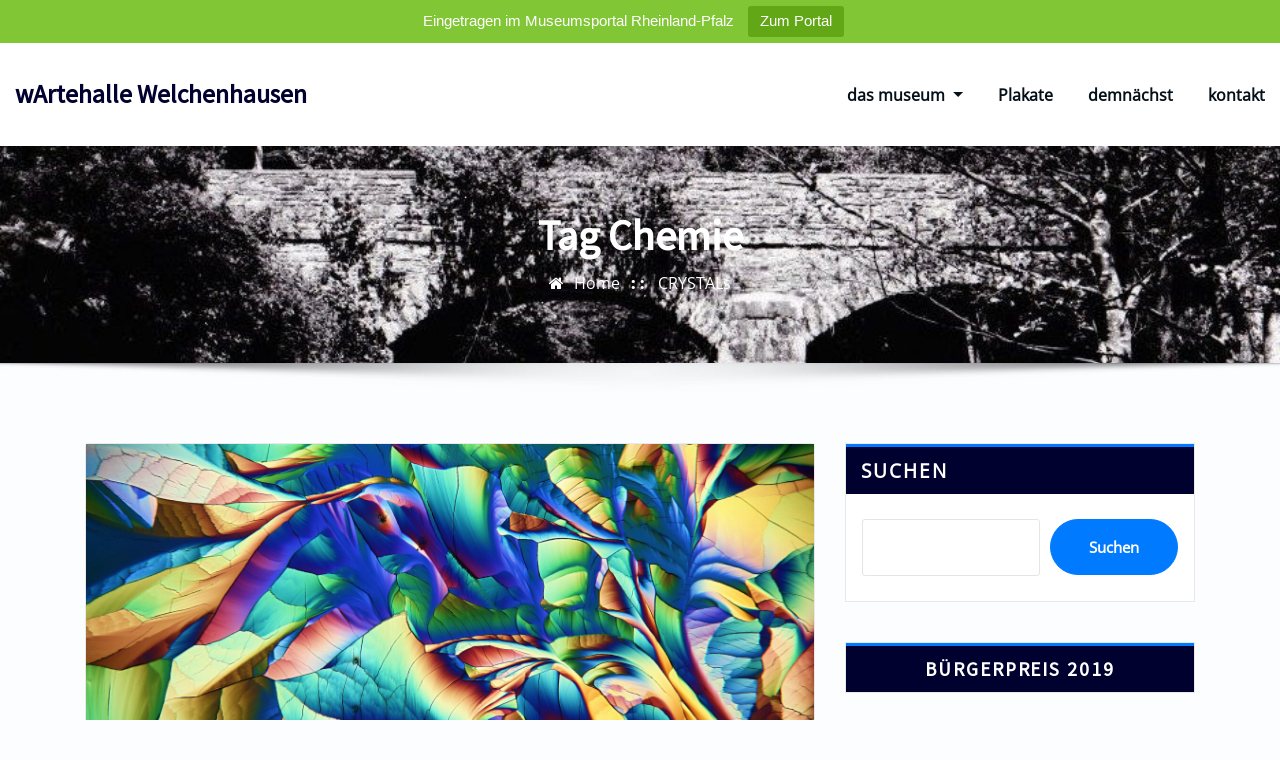

--- FILE ---
content_type: text/html; charset=UTF-8
request_url: https://kult-our-tal-museum.de/tag/chemie/
body_size: 42525
content:
<!DOCTYPE html>
<html lang="de">
<head>	
	<meta charset="UTF-8">
    <meta name="viewport" content="width=device-width, initial-scale=1">
    <meta http-equiv="x-ua-compatible" content="ie=edge">
	
	
	<title>Chemie &#8211; wArtehalle Welchenhausen</title>
<meta name='robots' content='max-image-preview:large' />
	<style>img:is([sizes="auto" i], [sizes^="auto," i]) { contain-intrinsic-size: 3000px 1500px }</style>
	
<link rel="alternate" type="application/rss+xml" title="wArtehalle Welchenhausen &raquo; Feed" href="https://kult-our-tal-museum.de/feed/" />
<link rel="alternate" type="application/rss+xml" title="wArtehalle Welchenhausen &raquo; Kommentar-Feed" href="https://kult-our-tal-museum.de/comments/feed/" />
<link rel="alternate" type="application/rss+xml" title="wArtehalle Welchenhausen &raquo; Chemie Schlagwort-Feed" href="https://kult-our-tal-museum.de/tag/chemie/feed/" />
<script type="text/javascript">
/* <![CDATA[ */
window._wpemojiSettings = {"baseUrl":"https:\/\/s.w.org\/images\/core\/emoji\/16.0.1\/72x72\/","ext":".png","svgUrl":"https:\/\/s.w.org\/images\/core\/emoji\/16.0.1\/svg\/","svgExt":".svg","source":{"concatemoji":"https:\/\/kult-our-tal-museum.de\/wp-includes\/js\/wp-emoji-release.min.js?ver=6.8.2"}};
/*! This file is auto-generated */
!function(s,n){var o,i,e;function c(e){try{var t={supportTests:e,timestamp:(new Date).valueOf()};sessionStorage.setItem(o,JSON.stringify(t))}catch(e){}}function p(e,t,n){e.clearRect(0,0,e.canvas.width,e.canvas.height),e.fillText(t,0,0);var t=new Uint32Array(e.getImageData(0,0,e.canvas.width,e.canvas.height).data),a=(e.clearRect(0,0,e.canvas.width,e.canvas.height),e.fillText(n,0,0),new Uint32Array(e.getImageData(0,0,e.canvas.width,e.canvas.height).data));return t.every(function(e,t){return e===a[t]})}function u(e,t){e.clearRect(0,0,e.canvas.width,e.canvas.height),e.fillText(t,0,0);for(var n=e.getImageData(16,16,1,1),a=0;a<n.data.length;a++)if(0!==n.data[a])return!1;return!0}function f(e,t,n,a){switch(t){case"flag":return n(e,"\ud83c\udff3\ufe0f\u200d\u26a7\ufe0f","\ud83c\udff3\ufe0f\u200b\u26a7\ufe0f")?!1:!n(e,"\ud83c\udde8\ud83c\uddf6","\ud83c\udde8\u200b\ud83c\uddf6")&&!n(e,"\ud83c\udff4\udb40\udc67\udb40\udc62\udb40\udc65\udb40\udc6e\udb40\udc67\udb40\udc7f","\ud83c\udff4\u200b\udb40\udc67\u200b\udb40\udc62\u200b\udb40\udc65\u200b\udb40\udc6e\u200b\udb40\udc67\u200b\udb40\udc7f");case"emoji":return!a(e,"\ud83e\udedf")}return!1}function g(e,t,n,a){var r="undefined"!=typeof WorkerGlobalScope&&self instanceof WorkerGlobalScope?new OffscreenCanvas(300,150):s.createElement("canvas"),o=r.getContext("2d",{willReadFrequently:!0}),i=(o.textBaseline="top",o.font="600 32px Arial",{});return e.forEach(function(e){i[e]=t(o,e,n,a)}),i}function t(e){var t=s.createElement("script");t.src=e,t.defer=!0,s.head.appendChild(t)}"undefined"!=typeof Promise&&(o="wpEmojiSettingsSupports",i=["flag","emoji"],n.supports={everything:!0,everythingExceptFlag:!0},e=new Promise(function(e){s.addEventListener("DOMContentLoaded",e,{once:!0})}),new Promise(function(t){var n=function(){try{var e=JSON.parse(sessionStorage.getItem(o));if("object"==typeof e&&"number"==typeof e.timestamp&&(new Date).valueOf()<e.timestamp+604800&&"object"==typeof e.supportTests)return e.supportTests}catch(e){}return null}();if(!n){if("undefined"!=typeof Worker&&"undefined"!=typeof OffscreenCanvas&&"undefined"!=typeof URL&&URL.createObjectURL&&"undefined"!=typeof Blob)try{var e="postMessage("+g.toString()+"("+[JSON.stringify(i),f.toString(),p.toString(),u.toString()].join(",")+"));",a=new Blob([e],{type:"text/javascript"}),r=new Worker(URL.createObjectURL(a),{name:"wpTestEmojiSupports"});return void(r.onmessage=function(e){c(n=e.data),r.terminate(),t(n)})}catch(e){}c(n=g(i,f,p,u))}t(n)}).then(function(e){for(var t in e)n.supports[t]=e[t],n.supports.everything=n.supports.everything&&n.supports[t],"flag"!==t&&(n.supports.everythingExceptFlag=n.supports.everythingExceptFlag&&n.supports[t]);n.supports.everythingExceptFlag=n.supports.everythingExceptFlag&&!n.supports.flag,n.DOMReady=!1,n.readyCallback=function(){n.DOMReady=!0}}).then(function(){return e}).then(function(){var e;n.supports.everything||(n.readyCallback(),(e=n.source||{}).concatemoji?t(e.concatemoji):e.wpemoji&&e.twemoji&&(t(e.twemoji),t(e.wpemoji)))}))}((window,document),window._wpemojiSettings);
/* ]]> */
</script>
<link rel='stylesheet' id='hfe-widgets-style-css' href='https://kult-our-tal-museum.de/wp-content/plugins/header-footer-elementor/inc/widgets-css/frontend.css?ver=2.5.2' type='text/css' media='all' />
<style id='wp-emoji-styles-inline-css' type='text/css'>

	img.wp-smiley, img.emoji {
		display: inline !important;
		border: none !important;
		box-shadow: none !important;
		height: 1em !important;
		width: 1em !important;
		margin: 0 0.07em !important;
		vertical-align: -0.1em !important;
		background: none !important;
		padding: 0 !important;
	}
</style>
<link rel='stylesheet' id='wp-block-library-css' href='https://kult-our-tal-museum.de/wp-includes/css/dist/block-library/style.min.css?ver=6.8.2' type='text/css' media='all' />
<style id='classic-theme-styles-inline-css' type='text/css'>
/*! This file is auto-generated */
.wp-block-button__link{color:#fff;background-color:#32373c;border-radius:9999px;box-shadow:none;text-decoration:none;padding:calc(.667em + 2px) calc(1.333em + 2px);font-size:1.125em}.wp-block-file__button{background:#32373c;color:#fff;text-decoration:none}
</style>
<style id='global-styles-inline-css' type='text/css'>
:root{--wp--preset--aspect-ratio--square: 1;--wp--preset--aspect-ratio--4-3: 4/3;--wp--preset--aspect-ratio--3-4: 3/4;--wp--preset--aspect-ratio--3-2: 3/2;--wp--preset--aspect-ratio--2-3: 2/3;--wp--preset--aspect-ratio--16-9: 16/9;--wp--preset--aspect-ratio--9-16: 9/16;--wp--preset--color--black: #000000;--wp--preset--color--cyan-bluish-gray: #abb8c3;--wp--preset--color--white: #ffffff;--wp--preset--color--pale-pink: #f78da7;--wp--preset--color--vivid-red: #cf2e2e;--wp--preset--color--luminous-vivid-orange: #ff6900;--wp--preset--color--luminous-vivid-amber: #fcb900;--wp--preset--color--light-green-cyan: #7bdcb5;--wp--preset--color--vivid-green-cyan: #00d084;--wp--preset--color--pale-cyan-blue: #8ed1fc;--wp--preset--color--vivid-cyan-blue: #0693e3;--wp--preset--color--vivid-purple: #9b51e0;--wp--preset--gradient--vivid-cyan-blue-to-vivid-purple: linear-gradient(135deg,rgba(6,147,227,1) 0%,rgb(155,81,224) 100%);--wp--preset--gradient--light-green-cyan-to-vivid-green-cyan: linear-gradient(135deg,rgb(122,220,180) 0%,rgb(0,208,130) 100%);--wp--preset--gradient--luminous-vivid-amber-to-luminous-vivid-orange: linear-gradient(135deg,rgba(252,185,0,1) 0%,rgba(255,105,0,1) 100%);--wp--preset--gradient--luminous-vivid-orange-to-vivid-red: linear-gradient(135deg,rgba(255,105,0,1) 0%,rgb(207,46,46) 100%);--wp--preset--gradient--very-light-gray-to-cyan-bluish-gray: linear-gradient(135deg,rgb(238,238,238) 0%,rgb(169,184,195) 100%);--wp--preset--gradient--cool-to-warm-spectrum: linear-gradient(135deg,rgb(74,234,220) 0%,rgb(151,120,209) 20%,rgb(207,42,186) 40%,rgb(238,44,130) 60%,rgb(251,105,98) 80%,rgb(254,248,76) 100%);--wp--preset--gradient--blush-light-purple: linear-gradient(135deg,rgb(255,206,236) 0%,rgb(152,150,240) 100%);--wp--preset--gradient--blush-bordeaux: linear-gradient(135deg,rgb(254,205,165) 0%,rgb(254,45,45) 50%,rgb(107,0,62) 100%);--wp--preset--gradient--luminous-dusk: linear-gradient(135deg,rgb(255,203,112) 0%,rgb(199,81,192) 50%,rgb(65,88,208) 100%);--wp--preset--gradient--pale-ocean: linear-gradient(135deg,rgb(255,245,203) 0%,rgb(182,227,212) 50%,rgb(51,167,181) 100%);--wp--preset--gradient--electric-grass: linear-gradient(135deg,rgb(202,248,128) 0%,rgb(113,206,126) 100%);--wp--preset--gradient--midnight: linear-gradient(135deg,rgb(2,3,129) 0%,rgb(40,116,252) 100%);--wp--preset--font-size--small: 13px;--wp--preset--font-size--medium: 20px;--wp--preset--font-size--large: 36px;--wp--preset--font-size--x-large: 42px;--wp--preset--spacing--20: 0.44rem;--wp--preset--spacing--30: 0.67rem;--wp--preset--spacing--40: 1rem;--wp--preset--spacing--50: 1.5rem;--wp--preset--spacing--60: 2.25rem;--wp--preset--spacing--70: 3.38rem;--wp--preset--spacing--80: 5.06rem;--wp--preset--shadow--natural: 6px 6px 9px rgba(0, 0, 0, 0.2);--wp--preset--shadow--deep: 12px 12px 50px rgba(0, 0, 0, 0.4);--wp--preset--shadow--sharp: 6px 6px 0px rgba(0, 0, 0, 0.2);--wp--preset--shadow--outlined: 6px 6px 0px -3px rgba(255, 255, 255, 1), 6px 6px rgba(0, 0, 0, 1);--wp--preset--shadow--crisp: 6px 6px 0px rgba(0, 0, 0, 1);}:where(.is-layout-flex){gap: 0.5em;}:where(.is-layout-grid){gap: 0.5em;}body .is-layout-flex{display: flex;}.is-layout-flex{flex-wrap: wrap;align-items: center;}.is-layout-flex > :is(*, div){margin: 0;}body .is-layout-grid{display: grid;}.is-layout-grid > :is(*, div){margin: 0;}:where(.wp-block-columns.is-layout-flex){gap: 2em;}:where(.wp-block-columns.is-layout-grid){gap: 2em;}:where(.wp-block-post-template.is-layout-flex){gap: 1.25em;}:where(.wp-block-post-template.is-layout-grid){gap: 1.25em;}.has-black-color{color: var(--wp--preset--color--black) !important;}.has-cyan-bluish-gray-color{color: var(--wp--preset--color--cyan-bluish-gray) !important;}.has-white-color{color: var(--wp--preset--color--white) !important;}.has-pale-pink-color{color: var(--wp--preset--color--pale-pink) !important;}.has-vivid-red-color{color: var(--wp--preset--color--vivid-red) !important;}.has-luminous-vivid-orange-color{color: var(--wp--preset--color--luminous-vivid-orange) !important;}.has-luminous-vivid-amber-color{color: var(--wp--preset--color--luminous-vivid-amber) !important;}.has-light-green-cyan-color{color: var(--wp--preset--color--light-green-cyan) !important;}.has-vivid-green-cyan-color{color: var(--wp--preset--color--vivid-green-cyan) !important;}.has-pale-cyan-blue-color{color: var(--wp--preset--color--pale-cyan-blue) !important;}.has-vivid-cyan-blue-color{color: var(--wp--preset--color--vivid-cyan-blue) !important;}.has-vivid-purple-color{color: var(--wp--preset--color--vivid-purple) !important;}.has-black-background-color{background-color: var(--wp--preset--color--black) !important;}.has-cyan-bluish-gray-background-color{background-color: var(--wp--preset--color--cyan-bluish-gray) !important;}.has-white-background-color{background-color: var(--wp--preset--color--white) !important;}.has-pale-pink-background-color{background-color: var(--wp--preset--color--pale-pink) !important;}.has-vivid-red-background-color{background-color: var(--wp--preset--color--vivid-red) !important;}.has-luminous-vivid-orange-background-color{background-color: var(--wp--preset--color--luminous-vivid-orange) !important;}.has-luminous-vivid-amber-background-color{background-color: var(--wp--preset--color--luminous-vivid-amber) !important;}.has-light-green-cyan-background-color{background-color: var(--wp--preset--color--light-green-cyan) !important;}.has-vivid-green-cyan-background-color{background-color: var(--wp--preset--color--vivid-green-cyan) !important;}.has-pale-cyan-blue-background-color{background-color: var(--wp--preset--color--pale-cyan-blue) !important;}.has-vivid-cyan-blue-background-color{background-color: var(--wp--preset--color--vivid-cyan-blue) !important;}.has-vivid-purple-background-color{background-color: var(--wp--preset--color--vivid-purple) !important;}.has-black-border-color{border-color: var(--wp--preset--color--black) !important;}.has-cyan-bluish-gray-border-color{border-color: var(--wp--preset--color--cyan-bluish-gray) !important;}.has-white-border-color{border-color: var(--wp--preset--color--white) !important;}.has-pale-pink-border-color{border-color: var(--wp--preset--color--pale-pink) !important;}.has-vivid-red-border-color{border-color: var(--wp--preset--color--vivid-red) !important;}.has-luminous-vivid-orange-border-color{border-color: var(--wp--preset--color--luminous-vivid-orange) !important;}.has-luminous-vivid-amber-border-color{border-color: var(--wp--preset--color--luminous-vivid-amber) !important;}.has-light-green-cyan-border-color{border-color: var(--wp--preset--color--light-green-cyan) !important;}.has-vivid-green-cyan-border-color{border-color: var(--wp--preset--color--vivid-green-cyan) !important;}.has-pale-cyan-blue-border-color{border-color: var(--wp--preset--color--pale-cyan-blue) !important;}.has-vivid-cyan-blue-border-color{border-color: var(--wp--preset--color--vivid-cyan-blue) !important;}.has-vivid-purple-border-color{border-color: var(--wp--preset--color--vivid-purple) !important;}.has-vivid-cyan-blue-to-vivid-purple-gradient-background{background: var(--wp--preset--gradient--vivid-cyan-blue-to-vivid-purple) !important;}.has-light-green-cyan-to-vivid-green-cyan-gradient-background{background: var(--wp--preset--gradient--light-green-cyan-to-vivid-green-cyan) !important;}.has-luminous-vivid-amber-to-luminous-vivid-orange-gradient-background{background: var(--wp--preset--gradient--luminous-vivid-amber-to-luminous-vivid-orange) !important;}.has-luminous-vivid-orange-to-vivid-red-gradient-background{background: var(--wp--preset--gradient--luminous-vivid-orange-to-vivid-red) !important;}.has-very-light-gray-to-cyan-bluish-gray-gradient-background{background: var(--wp--preset--gradient--very-light-gray-to-cyan-bluish-gray) !important;}.has-cool-to-warm-spectrum-gradient-background{background: var(--wp--preset--gradient--cool-to-warm-spectrum) !important;}.has-blush-light-purple-gradient-background{background: var(--wp--preset--gradient--blush-light-purple) !important;}.has-blush-bordeaux-gradient-background{background: var(--wp--preset--gradient--blush-bordeaux) !important;}.has-luminous-dusk-gradient-background{background: var(--wp--preset--gradient--luminous-dusk) !important;}.has-pale-ocean-gradient-background{background: var(--wp--preset--gradient--pale-ocean) !important;}.has-electric-grass-gradient-background{background: var(--wp--preset--gradient--electric-grass) !important;}.has-midnight-gradient-background{background: var(--wp--preset--gradient--midnight) !important;}.has-small-font-size{font-size: var(--wp--preset--font-size--small) !important;}.has-medium-font-size{font-size: var(--wp--preset--font-size--medium) !important;}.has-large-font-size{font-size: var(--wp--preset--font-size--large) !important;}.has-x-large-font-size{font-size: var(--wp--preset--font-size--x-large) !important;}
:where(.wp-block-post-template.is-layout-flex){gap: 1.25em;}:where(.wp-block-post-template.is-layout-grid){gap: 1.25em;}
:where(.wp-block-columns.is-layout-flex){gap: 2em;}:where(.wp-block-columns.is-layout-grid){gap: 2em;}
:root :where(.wp-block-pullquote){font-size: 1.5em;line-height: 1.6;}
</style>
<link rel='stylesheet' id='ns-category-widget-tree-style-css' href='https://kult-our-tal-museum.de/wp-content/plugins/ns-category-widget/third-party/jstree/css/themes/default/style.min.css?ver=3.3.16' type='text/css' media='all' />
<link rel='stylesheet' id='topbar-css' href='https://kult-our-tal-museum.de/wp-content/plugins/top-bar/inc/../css/topbar_style.css?ver=6.8.2' type='text/css' media='all' />
<link rel='stylesheet' id='hfe-style-css' href='https://kult-our-tal-museum.de/wp-content/plugins/header-footer-elementor/assets/css/header-footer-elementor.css?ver=2.5.2' type='text/css' media='all' />
<link rel='stylesheet' id='elementor-icons-css' href='https://kult-our-tal-museum.de/wp-content/plugins/elementor/assets/lib/eicons/css/elementor-icons.min.css?ver=5.44.0' type='text/css' media='all' />
<link rel='stylesheet' id='elementor-frontend-css' href='https://kult-our-tal-museum.de/wp-content/uploads/elementor/css/custom-frontend.min.css?ver=1759488519' type='text/css' media='all' />
<link rel='stylesheet' id='elementor-post-6650-css' href='https://kult-our-tal-museum.de/wp-content/uploads/elementor/css/post-6650.css?ver=1759488519' type='text/css' media='all' />
<link rel='stylesheet' id='bootstrap-css' href='https://kult-our-tal-museum.de/wp-content/themes/arilewp/assets/css/bootstrap.css?ver=6.8.2' type='text/css' media='all' />
<link rel='stylesheet' id='font-awesome-css' href='https://kult-our-tal-museum.de/wp-content/plugins/elementor/assets/lib/font-awesome/css/font-awesome.min.css?ver=4.7.0' type='text/css' media='all' />
<link rel='stylesheet' id='arilewp-style-css' href='https://kult-our-tal-museum.de/wp-content/themes/arilewp/style.css?ver=6.8.2' type='text/css' media='all' />
<style id='arilewp-style-inline-css' type='text/css'>
.navbar img.custom-logo, .theme-header-logo-center img.custom-logo {
			max-width: 100px;
			height: auto;
			}
.theme-page-header-area {
				background: #17212c url(https://kult-our-tal-museum.de/wp-content/uploads/cropped-cropped-Irsen-12-1.jpg);
				background-attachment: scroll;
				background-position: top center;
				background-repeat: no-repeat;
				background-size: cover;
			}

</style>
<link rel='stylesheet' id='arilewp-theme-default-css' href='https://kult-our-tal-museum.de/wp-content/themes/arilewp/assets/css/theme-default.css?ver=6.8.2' type='text/css' media='all' />
<link rel='stylesheet' id='animate-css-css' href='https://kult-our-tal-museum.de/wp-content/themes/arilewp/assets/css/animate.css?ver=6.8.2' type='text/css' media='all' />
<link rel='stylesheet' id='bootstrap-smartmenus-css-css' href='https://kult-our-tal-museum.de/wp-content/themes/arilewp/assets/css/bootstrap-smartmenus.css?ver=6.8.2' type='text/css' media='all' />
<link rel='stylesheet' id='owl.carousel-css-css' href='https://kult-our-tal-museum.de/wp-content/themes/arilewp/assets/css/owl.carousel.css?ver=6.8.2' type='text/css' media='all' />
<link rel='stylesheet' id='arilewp-google-fonts-css' href='//kult-our-tal-museum.de/wp-content/uploads/omgf/arilewp-google-fonts/arilewp-google-fonts.css?ver=1674634101' type='text/css' media='all' />
<link rel='stylesheet' id='hfe-elementor-icons-css' href='https://kult-our-tal-museum.de/wp-content/plugins/elementor/assets/lib/eicons/css/elementor-icons.min.css?ver=5.34.0' type='text/css' media='all' />
<link rel='stylesheet' id='hfe-icons-list-css' href='https://kult-our-tal-museum.de/wp-content/plugins/elementor/assets/css/widget-icon-list.min.css?ver=3.24.3' type='text/css' media='all' />
<link rel='stylesheet' id='hfe-social-icons-css' href='https://kult-our-tal-museum.de/wp-content/plugins/elementor/assets/css/widget-social-icons.min.css?ver=3.24.0' type='text/css' media='all' />
<link rel='stylesheet' id='hfe-social-share-icons-brands-css' href='https://kult-our-tal-museum.de/wp-content/plugins/elementor/assets/lib/font-awesome/css/brands.css?ver=5.15.3' type='text/css' media='all' />
<link rel='stylesheet' id='hfe-social-share-icons-fontawesome-css' href='https://kult-our-tal-museum.de/wp-content/plugins/elementor/assets/lib/font-awesome/css/fontawesome.css?ver=5.15.3' type='text/css' media='all' />
<link rel='stylesheet' id='hfe-nav-menu-icons-css' href='https://kult-our-tal-museum.de/wp-content/plugins/elementor/assets/lib/font-awesome/css/solid.css?ver=5.15.3' type='text/css' media='all' />
<!--n2css--><!--n2js--><script type="text/javascript" src="https://kult-our-tal-museum.de/wp-includes/js/jquery/jquery.min.js?ver=3.7.1" id="jquery-core-js"></script>
<script type="text/javascript" src="https://kult-our-tal-museum.de/wp-includes/js/jquery/jquery-migrate.min.js?ver=3.4.1" id="jquery-migrate-js"></script>
<script type="text/javascript" id="jquery-js-after">
/* <![CDATA[ */
!function($){"use strict";$(document).ready(function(){$(this).scrollTop()>100&&$(".hfe-scroll-to-top-wrap").removeClass("hfe-scroll-to-top-hide"),$(window).scroll(function(){$(this).scrollTop()<100?$(".hfe-scroll-to-top-wrap").fadeOut(300):$(".hfe-scroll-to-top-wrap").fadeIn(300)}),$(".hfe-scroll-to-top-wrap").on("click",function(){$("html, body").animate({scrollTop:0},300);return!1})})}(jQuery);
!function($){'use strict';$(document).ready(function(){var bar=$('.hfe-reading-progress-bar');if(!bar.length)return;$(window).on('scroll',function(){var s=$(window).scrollTop(),d=$(document).height()-$(window).height(),p=d? s/d*100:0;bar.css('width',p+'%')});});}(jQuery);
/* ]]> */
</script>
<script type="text/javascript" id="topbar_frontjs-js-extra">
/* <![CDATA[ */
var tpbr_settings = {"fixed":"notfixed","user_who":"notloggedin","guests_or_users":"all","message":"Eingetragen im Museumsportal Rheinland-Pfalz","status":"active","yn_button":"button","color":"#80c635","button_text":"Zum Portal","button_url":"https:\/\/www.museumsportal-rlp.de\/museen\/museum-in-der-wartehalle-welchenhausen","button_behavior":"newwindow","is_admin_bar":"no","detect_sticky":"0"};
/* ]]> */
</script>
<script type="text/javascript" src="https://kult-our-tal-museum.de/wp-content/plugins/top-bar/inc/../js/tpbr_front.min.js?ver=6.8.2" id="topbar_frontjs-js"></script>
<script type="text/javascript" src="https://kult-our-tal-museum.de/wp-content/themes/arilewp/assets/js/bootstrap.js?ver=6.8.2" id="bootstrap-js-js"></script>
<script type="text/javascript" src="https://kult-our-tal-museum.de/wp-content/themes/arilewp/assets/js/smartmenus/jquery.smartmenus.js?ver=6.8.2" id="smartmenus-js-js"></script>
<script type="text/javascript" src="https://kult-our-tal-museum.de/wp-content/themes/arilewp/assets/js/custom.js?ver=6.8.2" id="arilewp-custom-js-js"></script>
<script type="text/javascript" src="https://kult-our-tal-museum.de/wp-content/themes/arilewp/assets/js/smartmenus/bootstrap-smartmenus.js?ver=6.8.2" id="bootstrap-smartmenus-js-js"></script>
<script type="text/javascript" src="https://kult-our-tal-museum.de/wp-content/themes/arilewp/assets/js/owl.carousel.min.js?ver=6.8.2" id="owl-carousel-js-js"></script>
<script type="text/javascript" src="https://kult-our-tal-museum.de/wp-content/themes/arilewp/assets/js/animation/animate.js?ver=6.8.2" id="animate-js-js"></script>
<script type="text/javascript" src="https://kult-our-tal-museum.de/wp-content/themes/arilewp/assets/js/wow.js?ver=6.8.2" id="wow-js-js"></script>
<link rel="https://api.w.org/" href="https://kult-our-tal-museum.de/wp-json/" /><link rel="alternate" title="JSON" type="application/json" href="https://kult-our-tal-museum.de/wp-json/wp/v2/tags/127" /><link rel="EditURI" type="application/rsd+xml" title="RSD" href="https://kult-our-tal-museum.de/xmlrpc.php?rsd" />
<meta name="generator" content="WordPress 6.8.2" />
		<script type="text/javascript">
			//<![CDATA[
			var show_msg = '1';
			if (show_msg !== '0') {
				var options = {view_src: "View Source is disabled!", inspect_elem: "Inspect Element is disabled!", right_click: "Right click is disabled!", copy_cut_paste_content: "Cut/Copy/Paste is disabled!", image_drop: "Image Drag-n-Drop is disabled!" }
			} else {
				var options = '';
			}

         	function nocontextmenu(e) { return false; }
         	document.oncontextmenu = nocontextmenu;
         	document.ondragstart = function() { return false;}

			document.onmousedown = function (event) {
				event = (event || window.event);
				if (event.keyCode === 123) {
					if (show_msg !== '0') {show_toast('inspect_elem');}
					return false;
				}
			}
			document.onkeydown = function (event) {
				event = (event || window.event);
				//alert(event.keyCode);   return false;
				if (event.keyCode === 123 ||
						event.ctrlKey && event.shiftKey && event.keyCode === 73 ||
						event.ctrlKey && event.shiftKey && event.keyCode === 75) {
					if (show_msg !== '0') {show_toast('inspect_elem');}
					return false;
				}
				if (event.ctrlKey && event.keyCode === 85) {
					if (show_msg !== '0') {show_toast('view_src');}
					return false;
				}
			}
			function addMultiEventListener(element, eventNames, listener) {
				var events = eventNames.split(' ');
				for (var i = 0, iLen = events.length; i < iLen; i++) {
					element.addEventListener(events[i], function (e) {
						e.preventDefault();
						if (show_msg !== '0') {
							show_toast(listener);
						}
					});
				}
			}
			addMultiEventListener(document, 'contextmenu', 'right_click');
			addMultiEventListener(document, 'cut copy paste print', 'copy_cut_paste_content');
			addMultiEventListener(document, 'drag drop', 'image_drop');
			function show_toast(text) {
				var x = document.getElementById("amm_drcfw_toast_msg");
				x.innerHTML = eval('options.' + text);
				x.className = "show";
				setTimeout(function () {
					x.className = x.className.replace("show", "")
				}, 3000);
			}
		//]]>
		</script>
		<style type="text/css">body * :not(input):not(textarea){user-select:none !important; -webkit-touch-callout: none !important;  -webkit-user-select: none !important; -moz-user-select:none !important; -khtml-user-select:none !important; -ms-user-select: none !important;}#amm_drcfw_toast_msg{visibility:hidden;min-width:250px;margin-left:-125px;background-color:#333;color:#fff;text-align:center;border-radius:2px;padding:16px;position:fixed;z-index:999;left:50%;bottom:30px;font-size:17px}#amm_drcfw_toast_msg.show{visibility:visible;-webkit-animation:fadein .5s,fadeout .5s 2.5s;animation:fadein .5s,fadeout .5s 2.5s}@-webkit-keyframes fadein{from{bottom:0;opacity:0}to{bottom:30px;opacity:1}}@keyframes fadein{from{bottom:0;opacity:0}to{bottom:30px;opacity:1}}@-webkit-keyframes fadeout{from{bottom:30px;opacity:1}to{bottom:0;opacity:0}}@keyframes fadeout{from{bottom:30px;opacity:1}to{bottom:0;opacity:0}}</style>
		<!-- Analytics by WP Statistics - https://wp-statistics.com -->
<meta name="generator" content="Elementor 3.32.3; features: additional_custom_breakpoints; settings: css_print_method-external, google_font-disabled, font_display-swap">
			<style>
				.e-con.e-parent:nth-of-type(n+4):not(.e-lazyloaded):not(.e-no-lazyload),
				.e-con.e-parent:nth-of-type(n+4):not(.e-lazyloaded):not(.e-no-lazyload) * {
					background-image: none !important;
				}
				@media screen and (max-height: 1024px) {
					.e-con.e-parent:nth-of-type(n+3):not(.e-lazyloaded):not(.e-no-lazyload),
					.e-con.e-parent:nth-of-type(n+3):not(.e-lazyloaded):not(.e-no-lazyload) * {
						background-image: none !important;
					}
				}
				@media screen and (max-height: 640px) {
					.e-con.e-parent:nth-of-type(n+2):not(.e-lazyloaded):not(.e-no-lazyload),
					.e-con.e-parent:nth-of-type(n+2):not(.e-lazyloaded):not(.e-no-lazyload) * {
						background-image: none !important;
					}
				}
			</style>
			<style type="text/css" id="custom-background-css">
body.custom-background { background-color: #fcfdff; }
</style>
	<link rel="icon" href="https://kult-our-tal-museum.de/wp-content/uploads/cropped-Ilogo-120x120.jpg" sizes="32x32" />
<link rel="icon" href="https://kult-our-tal-museum.de/wp-content/uploads/cropped-Ilogo-300x300.jpg" sizes="192x192" />
<link rel="apple-touch-icon" href="https://kult-our-tal-museum.de/wp-content/uploads/cropped-Ilogo-300x300.jpg" />
<meta name="msapplication-TileImage" content="https://kult-our-tal-museum.de/wp-content/uploads/cropped-Ilogo-300x300.jpg" />
<style id="kirki-inline-styles"></style></head>
<body class="archive tag tag-chemie tag-127 custom-background wp-theme-arilewp theme-wide ehf-template-arilewp ehf-stylesheet-arilewp elementor-default elementor-kit-6650" >


<a class="screen-reader-text skip-link" href="#content">Skip to content</a>
<div id="wrapper">
    	<!-- Theme Menubar -->
	<nav class="navbar navbar-expand-lg not-sticky navbar-light header-sticky">
		<div class="container-full">
			<div class="row align-self-center">
				
					<div class="align-self-center">	
											
		
    		<div class="site-branding-text">
	    <h2 class="site-title"><a href="https://kult-our-tal-museum.de/" rel="home">wArtehalle Welchenhausen</a></h2>
			</div>
							<button class="navbar-toggler" type="button" data-toggle="collapse" data-target="#navbarNavDropdown" aria-controls="navbarSupportedContent" aria-expanded="false" aria-label="Toggle navigation">
							<span class="navbar-toggler-icon"></span>
						</button>
					</div>
					
					<div id="navbarNavDropdown" class="collapse navbar-collapse"><ul id="menu-hauptmenue" class="nav navbar-nav m-right-auto"><li id="menu-item-464" class="menu-item menu-item-type-post_type menu-item-object-page menu-item-has-children menu-item-464 dropdown"><a class="nav-link" href="https://kult-our-tal-museum.de/das-museum-kultourtal-strasse/" data-toggle="dropdown" class="dropdown-toggle">das museum </a>
<ul role="menu" class=" dropdown-menu">
	<li id="menu-item-355" class="menu-item menu-item-type-post_type menu-item-object-page menu-item-355"><a class="dropdown-item" href="https://kult-our-tal-museum.de/im-kultour-tal/">im our-tal</a></li>
	<li id="menu-item-2532" class="menu-item menu-item-type-post_type menu-item-object-page menu-item-2532"><a class="dropdown-item" href="https://kult-our-tal-museum.de/museumsverein/">museumsverein</a></li>
</ul>
</li>
<li id="menu-item-1663" class="menu-item menu-item-type-post_type menu-item-object-page menu-item-1663"><a class="nav-link" href="https://kult-our-tal-museum.de/ausstellungsplakate/">Plakate</a></li>
<li id="menu-item-6115" class="menu-item menu-item-type-post_type menu-item-object-page menu-item-6115"><a class="nav-link" href="https://kult-our-tal-museum.de/kommende-ausstellungen/">demnächst</a></li>
<li id="menu-item-1662" class="menu-item menu-item-type-post_type menu-item-object-page menu-item-1662"><a class="nav-link" href="https://kult-our-tal-museum.de/kontakt/">kontakt</a></li>
</ul></div>				
			</div>
		</div>
	</nav>
	<!-- /Theme Menubar --><!-- Theme Page Header Area -->		
	<section class="theme-page-header-area">
			<div class="overlay" style="background-color: rgba(237,237,237,0);"></div>
    	
		<div id="content" class="container">
			<div class="row wow animate fadeInUp" data-wow-delay="0.3s">
				<div class="col-lg-12 col-md-12 col-sm-12">
				<div class="page-header-title text-center"><h1 class="text-white">Tag Chemie</h1></div><ul class="page-breadcrumb text-center"><li><a href="https://kult-our-tal-museum.de">Home</a></li><li class="active"><a href="https://kult-our-tal-museum.de:443/tag/chemie/">CRYSTALs</a></li></ul>				</div>
			</div>
		</div>	
	</section>	
<!-- Theme Page Header Area -->		

<section class="theme-block theme-blog theme-blog-large theme-bg-grey">
	<div class="container">
		<div class="row">
		
					
			  
                <div class="col-lg-8 col-md-8 col-sm-12">
            	
			
				<article class="post wow animate fadeInUp" class="post-6846 post type-post status-publish format-standard has-post-thumbnail hentry category-ruckschau tag-chemie tag-crystals tag-farbtraeume tag-holger-meihak tag-meihak tag-mikrokristalle" data-wow-delay=".3s">		
		   <figure class="post-thumbnail"><a href="https://kult-our-tal-museum.de/crystals/"><img fetchpriority="high" width="2560" height="1703" src="https://kult-our-tal-museum.de/wp-content/uploads/Not-BALG-scaled.jpg" class="img-fluid wp-post-image" alt="" decoding="async" srcset="https://kult-our-tal-museum.de/wp-content/uploads/Not-BALG-scaled.jpg 2560w, https://kult-our-tal-museum.de/wp-content/uploads/Not-BALG-300x200.jpg 300w, https://kult-our-tal-museum.de/wp-content/uploads/Not-BALG-1024x681.jpg 1024w, https://kult-our-tal-museum.de/wp-content/uploads/Not-BALG-120x80.jpg 120w, https://kult-our-tal-museum.de/wp-content/uploads/Not-BALG-768x511.jpg 768w, https://kult-our-tal-museum.de/wp-content/uploads/Not-BALG-1536x1022.jpg 1536w, https://kult-our-tal-museum.de/wp-content/uploads/Not-BALG-2048x1363.jpg 2048w" sizes="(max-width: 2560px) 100vw, 2560px" /></a></figure>		
		    <div class="post-content">
				
			   				<div class="entry-meta">
										<span class="cat-links"><a href="https://kult-our-tal-museum.de/category/ruckschau/" rel="category tag">Rückschau</a></span>				</div>	
					
			   				<header class="entry-header">
					<h4 class="entry-title"><a href="https://kult-our-tal-museum.de/crystals/">CRYSTALs</a></h4>				</header>
					
				<div class="entry-content">
					
<p>CRYSTALs &#8212; Farbträume &#8212;<br />Holger Meihak, Düsseldorf<br />10 April bis 08. Juni 2023</p>



<figure class="wp-block-image size-large"><img decoding="async" width="1024" height="681" src="https://kult-our-tal-museum.de/wp-content/uploads/Para_Urea_09.01.22_5-1024x681.jpg" alt="" class="wp-image-6852" srcset="https://kult-our-tal-museum.de/wp-content/uploads/Para_Urea_09.01.22_5-1024x681.jpg 1024w, https://kult-our-tal-museum.de/wp-content/uploads/Para_Urea_09.01.22_5-300x200.jpg 300w, https://kult-our-tal-museum.de/wp-content/uploads/Para_Urea_09.01.22_5-120x80.jpg 120w, https://kult-our-tal-museum.de/wp-content/uploads/Para_Urea_09.01.22_5-768x511.jpg 768w, https://kult-our-tal-museum.de/wp-content/uploads/Para_Urea_09.01.22_5-1536x1022.jpg 1536w, https://kult-our-tal-museum.de/wp-content/uploads/Para_Urea_09.01.22_5-2048x1362.jpg 2048w" sizes="(max-width: 1024px) 100vw, 1024px" /></figure>



<p>Ursprünglich war Holger Meihaks Interesse rein naturwissenschaftlich.<br />Schon als Jugendlicher nutzte er sein Mikroskop, um die kleinsten Dinge zu erforschen.<br />Das war auch noch so, als er die Welt der Kristalle für sich entdeckte<br />und Mikrokristalle unter dem Mikroskop betrachtete.</p>



<p><a href="https://kult-our-tal-museum.de/crystals/#more-6846" class="more-link">Read More</a></p>							 		</div>
		    </div>	
</article><!-- #post-6846 -->				
			</div>	
			
						    

<div class="col-lg-4 col-md-4 col-sm-12">

	<div class="sidebar">
	
		<aside id="block-30" class="widget text_widget widget_block widget_search wow animate fadeInUp" data-wow-delay=".3s"><form role="search" method="get" action="https://kult-our-tal-museum.de/" class="wp-block-search__button-outside wp-block-search__text-button wp-block-search"    ><label class="wp-block-search__label" for="wp-block-search__input-1" >Suchen</label><div class="wp-block-search__inside-wrapper " ><input class="wp-block-search__input" id="wp-block-search__input-1" placeholder="" value="" type="search" name="s" required /><button aria-label="Suchen" class="wp-block-search__button wp-element-button" type="submit" >Suchen</button></div></form></aside><aside id="block-39" class="widget text_widget widget_block wow animate fadeInUp" data-wow-delay=".3s">
<h5 class="wp-block-heading has-text-align-center"><a href="https://kult-our-tal-museum.de/?s=b%C3%BCrgerpreis"><mark style="background-color:rgba(0, 0, 0, 0)" class="has-inline-color has-white-color">Bürgerpreis 2019</mark></a></h5>
</aside><aside id="block-35" class="widget text_widget widget_block widget_media_image wow animate fadeInUp" data-wow-delay=".3s">
<figure class="wp-block-image size-full"><a href="https://kult-our-tal-museum.de/verleihung-werkbundlabel/"><img decoding="async" width="307" height="209" src="https://kult-our-tal-museum.de/wp-content/uploads/werkbund_label_2024_logo_schwarz_vec.jpg" alt="" class="wp-image-7390" srcset="https://kult-our-tal-museum.de/wp-content/uploads/werkbund_label_2024_logo_schwarz_vec.jpg 307w, https://kult-our-tal-museum.de/wp-content/uploads/werkbund_label_2024_logo_schwarz_vec-300x204.jpg 300w, https://kult-our-tal-museum.de/wp-content/uploads/werkbund_label_2024_logo_schwarz_vec-120x82.jpg 120w" sizes="(max-width: 307px) 100vw, 307px" /></a></figure>
</aside><aside id="block-37" class="widget text_widget widget_block widget_media_image wow animate fadeInUp" data-wow-delay=".3s">
<figure class="wp-block-image size-large"><a href="https://www.standort-eifel.de/kultur" target="_blank" rel=" noreferrer noopener"><img loading="lazy" decoding="async" width="568" height="769" src="https://kult-our-tal-museum.de/wp-content/uploads/EIFEL_Markenzeichen_grau_sRGB-568x769.png" alt="" class="wp-image-7429" srcset="https://kult-our-tal-museum.de/wp-content/uploads/EIFEL_Markenzeichen_grau_sRGB-568x769.png 568w, https://kult-our-tal-museum.de/wp-content/uploads/EIFEL_Markenzeichen_grau_sRGB-221x300.png 221w, https://kult-our-tal-museum.de/wp-content/uploads/EIFEL_Markenzeichen_grau_sRGB-120x163.png 120w, https://kult-our-tal-museum.de/wp-content/uploads/EIFEL_Markenzeichen_grau_sRGB-768x1041.png 768w, https://kult-our-tal-museum.de/wp-content/uploads/EIFEL_Markenzeichen_grau_sRGB.png 800w" sizes="(max-width: 568px) 100vw, 568px" /></a></figure>
</aside><aside id="annual_archive_widget-8" class="widget text_widget Annual_Archive_Widget wow animate fadeInUp" data-wow-delay=".3s"><h4 class="widget-title">Rückschau</h4>		<ul>
			<a href='https://kult-our-tal-museum.de/2025/'>2025</a>
	<a href='https://kult-our-tal-museum.de/2024/'>2024</a>
	<a href='https://kult-our-tal-museum.de/2023/'>2023</a>
	<a href='https://kult-our-tal-museum.de/2022/'>2022</a>
	<a href='https://kult-our-tal-museum.de/2021/'>2021</a>
	<a href='https://kult-our-tal-museum.de/2020/'>2020</a>
	<a href='https://kult-our-tal-museum.de/2019/'>2019</a>
	<a href='https://kult-our-tal-museum.de/2018/'>2018</a>
	<a href='https://kult-our-tal-museum.de/2017/'>2017</a>
	<a href='https://kult-our-tal-museum.de/2016/'>2016</a>
	<a href='https://kult-our-tal-museum.de/2015/'>2015</a>
	<a href='https://kult-our-tal-museum.de/2014/'>2014</a>
	<a href='https://kult-our-tal-museum.de/2013/'>2013</a>
	<a href='https://kult-our-tal-museum.de/2012/'>2012</a>
	<a href='https://kult-our-tal-museum.de/2011/'>2011</a>
	<a href='https://kult-our-tal-museum.de/2010/'>2010</a>
	<a href='https://kult-our-tal-museum.de/2009/'>2009</a>
	<a href='https://kult-our-tal-museum.de/2008/'>2008</a>
	<a href='https://kult-our-tal-museum.de/2007/'>2007</a>
	<a href='https://kult-our-tal-museum.de/2006/'>2006</a>
	<a href='https://kult-our-tal-museum.de/2005/'>2005</a>
	<a href='https://kult-our-tal-museum.de/2004/'>2004</a>
	<a href='https://kult-our-tal-museum.de/2003/'>2003</a>
	<a href='https://kult-our-tal-museum.de/2002/'>2002</a>
		</ul>
		</aside><aside id="block-33" class="widget text_widget widget_block wow animate fadeInUp" data-wow-delay=".3s">
<h6 class="wp-block-heading"></h6>
</aside><aside id="block-28" class="widget text_widget widget_block widget_categories wow animate fadeInUp" data-wow-delay=".3s"><ul class="wp-block-categories-list wp-block-categories">	<li class="cat-item cat-item-6"><a href="https://kult-our-tal-museum.de/category/aktuell/">Aktuell</a>
</li>
	<li class="cat-item cat-item-74"><a href="https://kult-our-tal-museum.de/category/sonderprogramm/">Impressionen Bildhauersymposium</a>
</li>
	<li class="cat-item cat-item-78"><a href="https://kult-our-tal-museum.de/category/internationales-bildhauersymposium/">Internationales Bildhauersymposium</a>
</li>
	<li class="cat-item cat-item-4"><a href="https://kult-our-tal-museum.de/category/ruckschau/">Rückschau</a>
</li>
</ul></aside>	
		
	</div>
	
</div>	


						
		</div>
	</div>
</section>
	<!--Footer-->
	<footer class="site-footer">

			<div class="container-full">
			<!--Footer Widgets-->			
			<div class="row footer-sidebar">
			   			</div>
		</div>
		<!--/Footer Widgets-->
			
		

    		<!--Site Info copyright-->
		<div class="site-info text-center">
			Copyright © 2023 | wArtehalle <a href="https://kult-our-tal-museum.de//">Welchenhausen e.v</a> <span class="sep"> | </span> Impressum: <a target="_blank" href="https://kult-our-tal-museum.de/impressum/"> impressum</a>				
		</div>
		<!--/Site Info copyright-->			
		
			
	</footer>
	<!--/Footer-->		
			<!--Page Scroll to Top-->
		<div class="page-scroll-up"><a href="#totop"><i class="fa fa-angle-up"></i></a></div>
		<!--/Page Scroll to Top-->
    	
	
<script type="speculationrules">
{"prefetch":[{"source":"document","where":{"and":[{"href_matches":"\/*"},{"not":{"href_matches":["\/wp-*.php","\/wp-admin\/*","\/wp-content\/uploads\/*","\/wp-content\/*","\/wp-content\/plugins\/*","\/wp-content\/themes\/arilewp\/*","\/*\\?(.+)"]}},{"not":{"selector_matches":"a[rel~=\"nofollow\"]"}},{"not":{"selector_matches":".no-prefetch, .no-prefetch a"}}]},"eagerness":"conservative"}]}
</script>
    <div id="amm_drcfw_toast_msg"></div>
<script>
	// This JS added for the Toggle button to work with the focus element.
		if (window.innerWidth < 992) {
			
			document.addEventListener('keydown', function(e) {
			let isTabPressed = e.key === 'Tab' || e.keyCode === 9;
				if (!isTabPressed) {
					return;
				}
				
			const  focusableElements =
				'button, [href], input, select, textarea, [tabindex]:not([tabindex="-1"])';
			const modal = document.querySelector('.navbar.navbar-expand-lg'); // select the modal by it's id

			const firstFocusableElement = modal.querySelectorAll(focusableElements)[1]; // get first element to be focused inside modal
			const focusableContent = modal.querySelectorAll(focusableElements);
			const lastFocusableElement = focusableContent[focusableContent.length - 1]; // get last element to be focused inside modal

			  if (e.shiftKey) { // if shift key pressed for shift + tab combination
				if (document.activeElement === firstFocusableElement) {
				  lastFocusableElement.focus(); // add focus for the last focusable element
				  e.preventDefault();
				}
			  } else { // if tab key is pressed
				if (document.activeElement === lastFocusableElement) { // if focused has reached to last focusable element then focus first focusable element after pressing tab
				  firstFocusableElement.focus(); // add focus for the first focusable element
				  e.preventDefault();			  
				}
			  }

			});
		}
</script>
			<script>
				const lazyloadRunObserver = () => {
					const lazyloadBackgrounds = document.querySelectorAll( `.e-con.e-parent:not(.e-lazyloaded)` );
					const lazyloadBackgroundObserver = new IntersectionObserver( ( entries ) => {
						entries.forEach( ( entry ) => {
							if ( entry.isIntersecting ) {
								let lazyloadBackground = entry.target;
								if( lazyloadBackground ) {
									lazyloadBackground.classList.add( 'e-lazyloaded' );
								}
								lazyloadBackgroundObserver.unobserve( entry.target );
							}
						});
					}, { rootMargin: '200px 0px 200px 0px' } );
					lazyloadBackgrounds.forEach( ( lazyloadBackground ) => {
						lazyloadBackgroundObserver.observe( lazyloadBackground );
					} );
				};
				const events = [
					'DOMContentLoaded',
					'elementor/lazyload/observe',
				];
				events.forEach( ( event ) => {
					document.addEventListener( event, lazyloadRunObserver );
				} );
			</script>
			<script type="text/javascript" src="https://kult-our-tal-museum.de/wp-content/plugins/ns-category-widget/third-party/jstree/js/jstree.min.js?ver=3.3.16" id="tree-script-js"></script>
<script type="text/javascript" src="https://kult-our-tal-museum.de/wp-content/themes/arilewp/assets/js/skip-link-focus-fix.js?ver=20151215" id="arilewp-skip-link-focus-fix-js"></script>

</body>
</html><!-- WP Fastest Cache file was created in 0.843 seconds, on 5. October 2025 @ 03:41 -->

--- FILE ---
content_type: text/css
request_url: https://kult-our-tal-museum.de/wp-content/uploads/omgf/arilewp-google-fonts/arilewp-google-fonts.css?ver=1674634101
body_size: 582688
content:
/**
 * Auto Generated by OMGF
 * @author: Daan van den Bergh
 * @url: https://daan.dev
 */

@font-face{font-family:'ABeeZee';font-style:normal;font-weight:400;font-display:;src:url('//kult-our-tal-museum.de/wp-content/uploads/omgf/arilewp-google-fonts/abeezee-normal-latin-ext-400.woff2?ver=1674634101')format('woff2');unicode-range:U+0100-02BA, U+02BD-02C5, U+02C7-02CC, U+02CE-02D7, U+02DD-02FF, U+0304, U+0308, U+0329, U+1D00-1DBF, U+1E00-1E9F, U+1EF2-1EFF, U+2020, U+20A0-20AB, U+20AD-20C0, U+2113, U+2C60-2C7F, U+A720-A7FF;}@font-face{font-family:'ABeeZee';font-style:normal;font-weight:400;font-display:;src:url('//kult-our-tal-museum.de/wp-content/uploads/omgf/arilewp-google-fonts/abeezee-normal-latin-400.woff2?ver=1674634101')format('woff2');unicode-range:U+0000-00FF, U+0131, U+0152-0153, U+02BB-02BC, U+02C6, U+02DA, U+02DC, U+0304, U+0308, U+0329, U+2000-206F, U+20AC, U+2122, U+2191, U+2193, U+2212, U+2215, U+FEFF, U+FFFD;}@font-face{font-family:'Abel';font-style:normal;font-weight:400;font-display:;src:url('//kult-our-tal-museum.de/wp-content/uploads/omgf/arilewp-google-fonts/abel-normal-latin-400.woff2?ver=1674634101')format('woff2');unicode-range:U+0000-00FF, U+0131, U+0152-0153, U+02BB-02BC, U+02C6, U+02DA, U+02DC, U+0304, U+0308, U+0329, U+2000-206F, U+20AC, U+2122, U+2191, U+2193, U+2212, U+2215, U+FEFF, U+FFFD;}@font-face{font-family:'Abril Fatface';font-style:normal;font-weight:400;font-display:;src:url('//kult-our-tal-museum.de/wp-content/uploads/omgf/arilewp-google-fonts/abril-fatface-normal-latin-ext-400.woff2?ver=1674634101')format('woff2');unicode-range:U+0100-02BA, U+02BD-02C5, U+02C7-02CC, U+02CE-02D7, U+02DD-02FF, U+0304, U+0308, U+0329, U+1D00-1DBF, U+1E00-1E9F, U+1EF2-1EFF, U+2020, U+20A0-20AB, U+20AD-20C0, U+2113, U+2C60-2C7F, U+A720-A7FF;}@font-face{font-family:'Abril Fatface';font-style:normal;font-weight:400;font-display:;src:url('//kult-our-tal-museum.de/wp-content/uploads/omgf/arilewp-google-fonts/abril-fatface-normal-latin-400.woff2?ver=1674634101')format('woff2');unicode-range:U+0000-00FF, U+0131, U+0152-0153, U+02BB-02BC, U+02C6, U+02DA, U+02DC, U+0304, U+0308, U+0329, U+2000-206F, U+20AC, U+2122, U+2191, U+2193, U+2212, U+2215, U+FEFF, U+FFFD;}@font-face{font-family:'Aclonica';font-style:normal;font-weight:400;font-display:;src:url('//kult-our-tal-museum.de/wp-content/uploads/omgf/arilewp-google-fonts/aclonica-normal-latin-ext-400.woff2?ver=1674634101')format('woff2');unicode-range:U+0100-02BA, U+02BD-02C5, U+02C7-02CC, U+02CE-02D7, U+02DD-02FF, U+0304, U+0308, U+0329, U+1D00-1DBF, U+1E00-1E9F, U+1EF2-1EFF, U+2020, U+20A0-20AB, U+20AD-20C0, U+2113, U+2C60-2C7F, U+A720-A7FF;}@font-face{font-family:'Aclonica';font-style:normal;font-weight:400;font-display:;src:url('//kult-our-tal-museum.de/wp-content/uploads/omgf/arilewp-google-fonts/aclonica-normal-latin-400.woff2?ver=1674634101')format('woff2');unicode-range:U+0000-00FF, U+0131, U+0152-0153, U+02BB-02BC, U+02C6, U+02DA, U+02DC, U+0304, U+0308, U+0329, U+2000-206F, U+20AC, U+2122, U+2191, U+2193, U+2212, U+2215, U+FEFF, U+FFFD;}@font-face{font-family:'Acme';font-style:normal;font-weight:400;font-display:;src:url('//kult-our-tal-museum.de/wp-content/uploads/omgf/arilewp-google-fonts/acme-normal-latin-400.woff2?ver=1674634101')format('woff2');unicode-range:U+0000-00FF, U+0131, U+0152-0153, U+02BB-02BC, U+02C6, U+02DA, U+02DC, U+0304, U+0308, U+0329, U+2000-206F, U+20AC, U+2122, U+2191, U+2193, U+2212, U+2215, U+FEFF, U+FFFD;}@font-face{font-family:'Actor';font-style:normal;font-weight:400;font-display:;src:url('//kult-our-tal-museum.de/wp-content/uploads/omgf/arilewp-google-fonts/actor-normal-latin-400.woff2?ver=1674634101')format('woff2');unicode-range:U+0000-00FF, U+0131, U+0152-0153, U+02BB-02BC, U+02C6, U+02DA, U+02DC, U+0304, U+0308, U+0329, U+2000-206F, U+20AC, U+2122, U+2191, U+2193, U+2212, U+2215, U+FEFF, U+FFFD;}@font-face{font-family:'Adamina';font-style:normal;font-weight:400;font-display:;src:url('//kult-our-tal-museum.de/wp-content/uploads/omgf/arilewp-google-fonts/adamina-normal-latin-400.woff2?ver=1674634101')format('woff2');unicode-range:U+0000-00FF, U+0131, U+0152-0153, U+02BB-02BC, U+02C6, U+02DA, U+02DC, U+0304, U+0308, U+0329, U+2000-206F, U+20AC, U+2122, U+2191, U+2193, U+2212, U+2215, U+FEFF, U+FFFD;}@font-face{font-family:'Advent Pro';font-style:normal;font-weight:400;font-display:;src:url('//kult-our-tal-museum.de/wp-content/uploads/omgf/arilewp-google-fonts/advent-pro-normal-latin-ext-400.woff2?ver=1674634101')format('woff2');unicode-range:U+0100-02BA, U+02BD-02C5, U+02C7-02CC, U+02CE-02D7, U+02DD-02FF, U+0304, U+0308, U+0329, U+1D00-1DBF, U+1E00-1E9F, U+1EF2-1EFF, U+2020, U+20A0-20AB, U+20AD-20C0, U+2113, U+2C60-2C7F, U+A720-A7FF;}@font-face{font-family:'Advent Pro';font-style:normal;font-weight:400;font-display:;src:url('//kult-our-tal-museum.de/wp-content/uploads/omgf/arilewp-google-fonts/advent-pro-normal-latin-400.woff2?ver=1674634101')format('woff2');unicode-range:U+0000-00FF, U+0131, U+0152-0153, U+02BB-02BC, U+02C6, U+02DA, U+02DC, U+0304, U+0308, U+0329, U+2000-206F, U+20AC, U+2122, U+2191, U+2193, U+2212, U+2215, U+FEFF, U+FFFD;}@font-face{font-family:'Aguafina Script';font-style:normal;font-weight:400;font-display:;src:url('//kult-our-tal-museum.de/wp-content/uploads/omgf/arilewp-google-fonts/aguafina-script-normal-latin-ext-400.woff2?ver=1674634101')format('woff2');unicode-range:U+0100-02BA, U+02BD-02C5, U+02C7-02CC, U+02CE-02D7, U+02DD-02FF, U+0304, U+0308, U+0329, U+1D00-1DBF, U+1E00-1E9F, U+1EF2-1EFF, U+2020, U+20A0-20AB, U+20AD-20C0, U+2113, U+2C60-2C7F, U+A720-A7FF;}@font-face{font-family:'Aguafina Script';font-style:normal;font-weight:400;font-display:;src:url('//kult-our-tal-museum.de/wp-content/uploads/omgf/arilewp-google-fonts/aguafina-script-normal-latin-400.woff2?ver=1674634101')format('woff2');unicode-range:U+0000-00FF, U+0131, U+0152-0153, U+02BB-02BC, U+02C6, U+02DA, U+02DC, U+0304, U+0308, U+0329, U+2000-206F, U+20AC, U+2122, U+2191, U+2193, U+2212, U+2215, U+FEFF, U+FFFD;}@font-face{font-family:'Akronim';font-style:normal;font-weight:400;font-display:;src:url('//kult-our-tal-museum.de/wp-content/uploads/omgf/arilewp-google-fonts/akronim-normal-latin-ext-400.woff2?ver=1674634101')format('woff2');unicode-range:U+0100-02BA, U+02BD-02C5, U+02C7-02CC, U+02CE-02D7, U+02DD-02FF, U+0304, U+0308, U+0329, U+1D00-1DBF, U+1E00-1E9F, U+1EF2-1EFF, U+2020, U+20A0-20AB, U+20AD-20C0, U+2113, U+2C60-2C7F, U+A720-A7FF;}@font-face{font-family:'Akronim';font-style:normal;font-weight:400;font-display:;src:url('//kult-our-tal-museum.de/wp-content/uploads/omgf/arilewp-google-fonts/akronim-normal-latin-400.woff2?ver=1674634101')format('woff2');unicode-range:U+0000-00FF, U+0131, U+0152-0153, U+02BB-02BC, U+02C6, U+02DA, U+02DC, U+0304, U+0308, U+0329, U+2000-206F, U+20AC, U+2122, U+2191, U+2193, U+2212, U+2215, U+FEFF, U+FFFD;}@font-face{font-family:'Aladin';font-style:normal;font-weight:400;font-display:;src:url('//kult-our-tal-museum.de/wp-content/uploads/omgf/arilewp-google-fonts/aladin-normal-latin-ext-400.woff2?ver=1674634101')format('woff2');unicode-range:U+0100-02BA, U+02BD-02C5, U+02C7-02CC, U+02CE-02D7, U+02DD-02FF, U+0304, U+0308, U+0329, U+1D00-1DBF, U+1E00-1E9F, U+1EF2-1EFF, U+2020, U+20A0-20AB, U+20AD-20C0, U+2113, U+2C60-2C7F, U+A720-A7FF;}@font-face{font-family:'Aladin';font-style:normal;font-weight:400;font-display:;src:url('//kult-our-tal-museum.de/wp-content/uploads/omgf/arilewp-google-fonts/aladin-normal-latin-400.woff2?ver=1674634101')format('woff2');unicode-range:U+0000-00FF, U+0131, U+0152-0153, U+02BB-02BC, U+02C6, U+02DA, U+02DC, U+0304, U+0308, U+0329, U+2000-206F, U+20AC, U+2122, U+2191, U+2193, U+2212, U+2215, U+FEFF, U+FFFD;}@font-face{font-family:'Aldrich';font-style:normal;font-weight:400;font-display:;src:url('//kult-our-tal-museum.de/wp-content/uploads/omgf/arilewp-google-fonts/aldrich-normal-latin-400.woff2?ver=1674634101')format('woff2');unicode-range:U+0000-00FF, U+0131, U+0152-0153, U+02BB-02BC, U+02C6, U+02DA, U+02DC, U+0304, U+0308, U+0329, U+2000-206F, U+20AC, U+2122, U+2191, U+2193, U+2212, U+2215, U+FEFF, U+FFFD;}@font-face{font-family:'Alef';font-style:normal;font-weight:400;font-display:;src:url('//kult-our-tal-museum.de/wp-content/uploads/omgf/arilewp-google-fonts/alef-normal-latin-400.woff2?ver=1674634101')format('woff2');unicode-range:U+0000-00FF, U+0131, U+0152-0153, U+02BB-02BC, U+02C6, U+02DA, U+02DC, U+0304, U+0308, U+0329, U+2000-206F, U+20AC, U+2122, U+2191, U+2193, U+2212, U+2215, U+FEFF, U+FFFD;}@font-face{font-family:'Alegreya';font-style:normal;font-weight:400;font-display:;src:url('//kult-our-tal-museum.de/wp-content/uploads/omgf/arilewp-google-fonts/alegreya-normal-latin-ext-400.woff2?ver=1674634101')format('woff2');unicode-range:U+0100-02BA, U+02BD-02C5, U+02C7-02CC, U+02CE-02D7, U+02DD-02FF, U+0304, U+0308, U+0329, U+1D00-1DBF, U+1E00-1E9F, U+1EF2-1EFF, U+2020, U+20A0-20AB, U+20AD-20C0, U+2113, U+2C60-2C7F, U+A720-A7FF;}@font-face{font-family:'Alegreya';font-style:normal;font-weight:400;font-display:;src:url('//kult-our-tal-museum.de/wp-content/uploads/omgf/arilewp-google-fonts/alegreya-normal-latin-400.woff2?ver=1674634101')format('woff2');unicode-range:U+0000-00FF, U+0131, U+0152-0153, U+02BB-02BC, U+02C6, U+02DA, U+02DC, U+0304, U+0308, U+0329, U+2000-206F, U+20AC, U+2122, U+2191, U+2193, U+2212, U+2215, U+FEFF, U+FFFD;}@font-face{font-family:'Alegreya SC';font-style:normal;font-weight:400;font-display:;src:url('//kult-our-tal-museum.de/wp-content/uploads/omgf/arilewp-google-fonts/alegreya-sc-normal-latin-ext-400.woff2?ver=1674634101')format('woff2');unicode-range:U+0100-02BA, U+02BD-02C5, U+02C7-02CC, U+02CE-02D7, U+02DD-02FF, U+0304, U+0308, U+0329, U+1D00-1DBF, U+1E00-1E9F, U+1EF2-1EFF, U+2020, U+20A0-20AB, U+20AD-20C0, U+2113, U+2C60-2C7F, U+A720-A7FF;}@font-face{font-family:'Alegreya SC';font-style:normal;font-weight:400;font-display:;src:url('//kult-our-tal-museum.de/wp-content/uploads/omgf/arilewp-google-fonts/alegreya-sc-normal-latin-400.woff2?ver=1674634101')format('woff2');unicode-range:U+0000-00FF, U+0131, U+0152-0153, U+02BB-02BC, U+02C6, U+02DA, U+02DC, U+0304, U+0308, U+0329, U+2000-206F, U+20AC, U+2122, U+2191, U+2193, U+2212, U+2215, U+FEFF, U+FFFD;}@font-face{font-family:'Alegreya Sans';font-style:normal;font-weight:400;font-display:;src:url('//kult-our-tal-museum.de/wp-content/uploads/omgf/arilewp-google-fonts/alegreya-sans-normal-latin-ext-400.woff2?ver=1674634101')format('woff2');unicode-range:U+0100-02BA, U+02BD-02C5, U+02C7-02CC, U+02CE-02D7, U+02DD-02FF, U+0304, U+0308, U+0329, U+1D00-1DBF, U+1E00-1E9F, U+1EF2-1EFF, U+2020, U+20A0-20AB, U+20AD-20C0, U+2113, U+2C60-2C7F, U+A720-A7FF;}@font-face{font-family:'Alegreya Sans';font-style:normal;font-weight:400;font-display:;src:url('//kult-our-tal-museum.de/wp-content/uploads/omgf/arilewp-google-fonts/alegreya-sans-normal-latin-400.woff2?ver=1674634101')format('woff2');unicode-range:U+0000-00FF, U+0131, U+0152-0153, U+02BB-02BC, U+02C6, U+02DA, U+02DC, U+0304, U+0308, U+0329, U+2000-206F, U+20AC, U+2122, U+2191, U+2193, U+2212, U+2215, U+FEFF, U+FFFD;}@font-face{font-family:'Alegreya Sans SC';font-style:normal;font-weight:400;font-display:;src:url('//kult-our-tal-museum.de/wp-content/uploads/omgf/arilewp-google-fonts/alegreya-sans-sc-normal-latin-ext-400.woff2?ver=1674634101')format('woff2');unicode-range:U+0100-02BA, U+02BD-02C5, U+02C7-02CC, U+02CE-02D7, U+02DD-02FF, U+0304, U+0308, U+0329, U+1D00-1DBF, U+1E00-1E9F, U+1EF2-1EFF, U+2020, U+20A0-20AB, U+20AD-20C0, U+2113, U+2C60-2C7F, U+A720-A7FF;}@font-face{font-family:'Alegreya Sans SC';font-style:normal;font-weight:400;font-display:;src:url('//kult-our-tal-museum.de/wp-content/uploads/omgf/arilewp-google-fonts/alegreya-sans-sc-normal-latin-400.woff2?ver=1674634101')format('woff2');unicode-range:U+0000-00FF, U+0131, U+0152-0153, U+02BB-02BC, U+02C6, U+02DA, U+02DC, U+0304, U+0308, U+0329, U+2000-206F, U+20AC, U+2122, U+2191, U+2193, U+2212, U+2215, U+FEFF, U+FFFD;}@font-face{font-family:'Alex Brush';font-style:normal;font-weight:400;font-display:;src:url('//kult-our-tal-museum.de/wp-content/uploads/omgf/arilewp-google-fonts/alex-brush-normal-latin-ext-400.woff2?ver=1674634101')format('woff2');unicode-range:U+0100-02BA, U+02BD-02C5, U+02C7-02CC, U+02CE-02D7, U+02DD-02FF, U+0304, U+0308, U+0329, U+1D00-1DBF, U+1E00-1E9F, U+1EF2-1EFF, U+2020, U+20A0-20AB, U+20AD-20C0, U+2113, U+2C60-2C7F, U+A720-A7FF;}@font-face{font-family:'Alex Brush';font-style:normal;font-weight:400;font-display:;src:url('//kult-our-tal-museum.de/wp-content/uploads/omgf/arilewp-google-fonts/alex-brush-normal-latin-400.woff2?ver=1674634101')format('woff2');unicode-range:U+0000-00FF, U+0131, U+0152-0153, U+02BB-02BC, U+02C6, U+02DA, U+02DC, U+0304, U+0308, U+0329, U+2000-206F, U+20AC, U+2122, U+2191, U+2193, U+2212, U+2215, U+FEFF, U+FFFD;}@font-face{font-family:'Alfa Slab One';font-style:normal;font-weight:400;font-display:;src:url('//kult-our-tal-museum.de/wp-content/uploads/omgf/arilewp-google-fonts/alfa-slab-one-normal-latin-ext-400.woff2?ver=1674634101')format('woff2');unicode-range:U+0100-02BA, U+02BD-02C5, U+02C7-02CC, U+02CE-02D7, U+02DD-02FF, U+0304, U+0308, U+0329, U+1D00-1DBF, U+1E00-1E9F, U+1EF2-1EFF, U+2020, U+20A0-20AB, U+20AD-20C0, U+2113, U+2C60-2C7F, U+A720-A7FF;}@font-face{font-family:'Alfa Slab One';font-style:normal;font-weight:400;font-display:;src:url('//kult-our-tal-museum.de/wp-content/uploads/omgf/arilewp-google-fonts/alfa-slab-one-normal-latin-400.woff2?ver=1674634101')format('woff2');unicode-range:U+0000-00FF, U+0131, U+0152-0153, U+02BB-02BC, U+02C6, U+02DA, U+02DC, U+0304, U+0308, U+0329, U+2000-206F, U+20AC, U+2122, U+2191, U+2193, U+2212, U+2215, U+FEFF, U+FFFD;}@font-face{font-family:'Alice';font-style:normal;font-weight:400;font-display:;src:url('//kult-our-tal-museum.de/wp-content/uploads/omgf/arilewp-google-fonts/alice-normal-latin-ext-400.woff2?ver=1674634101')format('woff2');unicode-range:U+0100-02BA, U+02BD-02C5, U+02C7-02CC, U+02CE-02D7, U+02DD-02FF, U+0304, U+0308, U+0329, U+1D00-1DBF, U+1E00-1E9F, U+1EF2-1EFF, U+2020, U+20A0-20AB, U+20AD-20C0, U+2113, U+2C60-2C7F, U+A720-A7FF;}@font-face{font-family:'Alice';font-style:normal;font-weight:400;font-display:;src:url('//kult-our-tal-museum.de/wp-content/uploads/omgf/arilewp-google-fonts/alice-normal-latin-400.woff2?ver=1674634101')format('woff2');unicode-range:U+0000-00FF, U+0131, U+0152-0153, U+02BB-02BC, U+02C6, U+02DA, U+02DC, U+0304, U+0308, U+0329, U+2000-206F, U+20AC, U+2122, U+2191, U+2193, U+2212, U+2215, U+FEFF, U+FFFD;}@font-face{font-family:'Alike';font-style:normal;font-weight:400;font-display:;src:url('//kult-our-tal-museum.de/wp-content/uploads/omgf/arilewp-google-fonts/alike-normal-latin-ext-400.woff2?ver=1674634101')format('woff2');unicode-range:U+0100-02BA, U+02BD-02C5, U+02C7-02CC, U+02CE-02D7, U+02DD-02FF, U+0304, U+0308, U+0329, U+1D00-1DBF, U+1E00-1E9F, U+1EF2-1EFF, U+2020, U+20A0-20AB, U+20AD-20C0, U+2113, U+2C60-2C7F, U+A720-A7FF;}@font-face{font-family:'Alike';font-style:normal;font-weight:400;font-display:;src:url('//kult-our-tal-museum.de/wp-content/uploads/omgf/arilewp-google-fonts/alike-normal-latin-400.woff2?ver=1674634101')format('woff2');unicode-range:U+0000-00FF, U+0131, U+0152-0153, U+02BB-02BC, U+02C6, U+02DA, U+02DC, U+0304, U+0308, U+0329, U+2000-206F, U+20AC, U+2122, U+2191, U+2193, U+2212, U+2215, U+FEFF, U+FFFD;}@font-face{font-family:'Alike Angular';font-style:normal;font-weight:400;font-display:;src:url('//kult-our-tal-museum.de/wp-content/uploads/omgf/arilewp-google-fonts/alike-angular-normal-latin-ext-400.woff2?ver=1674634101')format('woff2');unicode-range:U+0100-02BA, U+02BD-02C5, U+02C7-02CC, U+02CE-02D7, U+02DD-02FF, U+0304, U+0308, U+0329, U+1D00-1DBF, U+1E00-1E9F, U+1EF2-1EFF, U+2020, U+20A0-20AB, U+20AD-20C0, U+2113, U+2C60-2C7F, U+A720-A7FF;}@font-face{font-family:'Alike Angular';font-style:normal;font-weight:400;font-display:;src:url('//kult-our-tal-museum.de/wp-content/uploads/omgf/arilewp-google-fonts/alike-angular-normal-latin-400.woff2?ver=1674634101')format('woff2');unicode-range:U+0000-00FF, U+0131, U+0152-0153, U+02BB-02BC, U+02C6, U+02DA, U+02DC, U+0304, U+0308, U+0329, U+2000-206F, U+20AC, U+2122, U+2191, U+2193, U+2212, U+2215, U+FEFF, U+FFFD;}@font-face{font-family:'Allan';font-style:normal;font-weight:400;font-display:;src:url('//kult-our-tal-museum.de/wp-content/uploads/omgf/arilewp-google-fonts/allan-normal-latin-ext-400.woff2?ver=1674634101')format('woff2');unicode-range:U+0100-02BA, U+02BD-02C5, U+02C7-02CC, U+02CE-02D7, U+02DD-02FF, U+0304, U+0308, U+0329, U+1D00-1DBF, U+1E00-1E9F, U+1EF2-1EFF, U+2020, U+20A0-20AB, U+20AD-20C0, U+2113, U+2C60-2C7F, U+A720-A7FF;}@font-face{font-family:'Allan';font-style:normal;font-weight:400;font-display:;src:url('//kult-our-tal-museum.de/wp-content/uploads/omgf/arilewp-google-fonts/allan-normal-latin-400.woff2?ver=1674634101')format('woff2');unicode-range:U+0000-00FF, U+0131, U+0152-0153, U+02BB-02BC, U+02C6, U+02DA, U+02DC, U+0304, U+0308, U+0329, U+2000-206F, U+20AC, U+2122, U+2191, U+2193, U+2212, U+2215, U+FEFF, U+FFFD;}@font-face{font-family:'Allerta';font-style:normal;font-weight:400;font-display:;src:url('//kult-our-tal-museum.de/wp-content/uploads/omgf/arilewp-google-fonts/allerta-normal-latin-400.woff2?ver=1674634101')format('woff2');unicode-range:U+0000-00FF, U+0131, U+0152-0153, U+02BB-02BC, U+02C6, U+02DA, U+02DC, U+0304, U+0308, U+0329, U+2000-206F, U+20AC, U+2122, U+2191, U+2193, U+2212, U+2215, U+FEFF, U+FFFD;}@font-face{font-family:'Allerta Stencil';font-style:normal;font-weight:400;font-display:;src:url('//kult-our-tal-museum.de/wp-content/uploads/omgf/arilewp-google-fonts/allerta-stencil-normal-latin-400.woff2?ver=1674634101')format('woff2');unicode-range:U+0000-00FF, U+0131, U+0152-0153, U+02BB-02BC, U+02C6, U+02DA, U+02DC, U+0304, U+0308, U+0329, U+2000-206F, U+20AC, U+2122, U+2191, U+2193, U+2212, U+2215, U+FEFF, U+FFFD;}@font-face{font-family:'Allura';font-style:normal;font-weight:400;font-display:;src:url('//kult-our-tal-museum.de/wp-content/uploads/omgf/arilewp-google-fonts/allura-normal-latin-ext-400.woff2?ver=1674634101')format('woff2');unicode-range:U+0100-02BA, U+02BD-02C5, U+02C7-02CC, U+02CE-02D7, U+02DD-02FF, U+0304, U+0308, U+0329, U+1D00-1DBF, U+1E00-1E9F, U+1EF2-1EFF, U+2020, U+20A0-20AB, U+20AD-20C0, U+2113, U+2C60-2C7F, U+A720-A7FF;}@font-face{font-family:'Allura';font-style:normal;font-weight:400;font-display:;src:url('//kult-our-tal-museum.de/wp-content/uploads/omgf/arilewp-google-fonts/allura-normal-latin-400.woff2?ver=1674634101')format('woff2');unicode-range:U+0000-00FF, U+0131, U+0152-0153, U+02BB-02BC, U+02C6, U+02DA, U+02DC, U+0304, U+0308, U+0329, U+2000-206F, U+20AC, U+2122, U+2191, U+2193, U+2212, U+2215, U+FEFF, U+FFFD;}@font-face{font-family:'Almendra';font-style:normal;font-weight:400;font-display:;src:url('//kult-our-tal-museum.de/wp-content/uploads/omgf/arilewp-google-fonts/almendra-normal-latin-ext-400.woff2?ver=1674634101')format('woff2');unicode-range:U+0100-02BA, U+02BD-02C5, U+02C7-02CC, U+02CE-02D7, U+02DD-02FF, U+0304, U+0308, U+0329, U+1D00-1DBF, U+1E00-1E9F, U+1EF2-1EFF, U+2020, U+20A0-20AB, U+20AD-20C0, U+2113, U+2C60-2C7F, U+A720-A7FF;}@font-face{font-family:'Almendra';font-style:normal;font-weight:400;font-display:;src:url('//kult-our-tal-museum.de/wp-content/uploads/omgf/arilewp-google-fonts/almendra-normal-latin-400.woff2?ver=1674634101')format('woff2');unicode-range:U+0000-00FF, U+0131, U+0152-0153, U+02BB-02BC, U+02C6, U+02DA, U+02DC, U+0304, U+0308, U+0329, U+2000-206F, U+20AC, U+2122, U+2191, U+2193, U+2212, U+2215, U+FEFF, U+FFFD;}@font-face{font-family:'Almendra Display';font-style:normal;font-weight:400;font-display:;src:url('//kult-our-tal-museum.de/wp-content/uploads/omgf/arilewp-google-fonts/almendra-display-normal-latin-ext-400.woff2?ver=1674634101')format('woff2');unicode-range:U+0100-02BA, U+02BD-02C5, U+02C7-02CC, U+02CE-02D7, U+02DD-02FF, U+0304, U+0308, U+0329, U+1D00-1DBF, U+1E00-1E9F, U+1EF2-1EFF, U+2020, U+20A0-20AB, U+20AD-20C0, U+2113, U+2C60-2C7F, U+A720-A7FF;}@font-face{font-family:'Almendra Display';font-style:normal;font-weight:400;font-display:;src:url('//kult-our-tal-museum.de/wp-content/uploads/omgf/arilewp-google-fonts/almendra-display-normal-latin-400.woff2?ver=1674634101')format('woff2');unicode-range:U+0000-00FF, U+0131, U+0152-0153, U+02BB-02BC, U+02C6, U+02DA, U+02DC, U+0304, U+0308, U+0329, U+2000-206F, U+20AC, U+2122, U+2191, U+2193, U+2212, U+2215, U+FEFF, U+FFFD;}@font-face{font-family:'Almendra SC';font-style:normal;font-weight:400;font-display:;src:url('//kult-our-tal-museum.de/wp-content/uploads/omgf/arilewp-google-fonts/almendra-sc-normal-latin-400.woff2?ver=1674634101')format('woff2');unicode-range:U+0000-00FF, U+0131, U+0152-0153, U+02BB-02BC, U+02C6, U+02DA, U+02DC, U+0304, U+0308, U+0329, U+2000-206F, U+20AC, U+2122, U+2191, U+2193, U+2212, U+2215, U+FEFF, U+FFFD;}@font-face{font-family:'Amarante';font-style:normal;font-weight:400;font-display:;src:url('//kult-our-tal-museum.de/wp-content/uploads/omgf/arilewp-google-fonts/amarante-normal-latin-ext-400.woff2?ver=1674634101')format('woff2');unicode-range:U+0100-02BA, U+02BD-02C5, U+02C7-02CC, U+02CE-02D7, U+02DD-02FF, U+0304, U+0308, U+0329, U+1D00-1DBF, U+1E00-1E9F, U+1EF2-1EFF, U+2020, U+20A0-20AB, U+20AD-20C0, U+2113, U+2C60-2C7F, U+A720-A7FF;}@font-face{font-family:'Amarante';font-style:normal;font-weight:400;font-display:;src:url('//kult-our-tal-museum.de/wp-content/uploads/omgf/arilewp-google-fonts/amarante-normal-latin-400.woff2?ver=1674634101')format('woff2');unicode-range:U+0000-00FF, U+0131, U+0152-0153, U+02BB-02BC, U+02C6, U+02DA, U+02DC, U+0304, U+0308, U+0329, U+2000-206F, U+20AC, U+2122, U+2191, U+2193, U+2212, U+2215, U+FEFF, U+FFFD;}@font-face{font-family:'Amaranth';font-style:normal;font-weight:400;font-display:;src:url('//kult-our-tal-museum.de/wp-content/uploads/omgf/arilewp-google-fonts/amaranth-normal-latin-400.woff2?ver=1674634101')format('woff2');unicode-range:U+0000-00FF, U+0131, U+0152-0153, U+02BB-02BC, U+02C6, U+02DA, U+02DC, U+0304, U+0308, U+0329, U+2000-206F, U+20AC, U+2122, U+2191, U+2193, U+2212, U+2215, U+FEFF, U+FFFD;}@font-face{font-family:'Amatic SC';font-style:normal;font-weight:400;font-display:;src:url('//kult-our-tal-museum.de/wp-content/uploads/omgf/arilewp-google-fonts/amatic-sc-normal-latin-ext-400.woff2?ver=1674634101')format('woff2');unicode-range:U+0100-02BA, U+02BD-02C5, U+02C7-02CC, U+02CE-02D7, U+02DD-02FF, U+0304, U+0308, U+0329, U+1D00-1DBF, U+1E00-1E9F, U+1EF2-1EFF, U+2020, U+20A0-20AB, U+20AD-20C0, U+2113, U+2C60-2C7F, U+A720-A7FF;}@font-face{font-family:'Amatic SC';font-style:normal;font-weight:400;font-display:;src:url('//kult-our-tal-museum.de/wp-content/uploads/omgf/arilewp-google-fonts/amatic-sc-normal-latin-400.woff2?ver=1674634101')format('woff2');unicode-range:U+0000-00FF, U+0131, U+0152-0153, U+02BB-02BC, U+02C6, U+02DA, U+02DC, U+0304, U+0308, U+0329, U+2000-206F, U+20AC, U+2122, U+2191, U+2193, U+2212, U+2215, U+FEFF, U+FFFD;}@font-face{font-family:'Amatica SC';font-style:normal;font-weight:400;font-display:;src:url('//kult-our-tal-museum.de/wp-content/uploads/omgf/arilewp-google-fonts/amatica-sc-normal-latin-ext-400.woff2?ver=1674634101')format('woff2');unicode-range:U+0100-02BA, U+02BD-02C5, U+02C7-02CC, U+02CE-02D7, U+02DD-02FF, U+0304, U+0308, U+0329, U+1D00-1DBF, U+1E00-1E9F, U+1EF2-1EFF, U+2020, U+20A0-20AB, U+20AD-20C0, U+2113, U+2C60-2C7F, U+A720-A7FF;}@font-face{font-family:'Amatica SC';font-style:normal;font-weight:400;font-display:;src:url('//kult-our-tal-museum.de/wp-content/uploads/omgf/arilewp-google-fonts/amatica-sc-normal-latin-400.woff2?ver=1674634101')format('woff2');unicode-range:U+0000-00FF, U+0131, U+0152-0153, U+02BB-02BC, U+02C6, U+02DA, U+02DC, U+0304, U+0308, U+0329, U+2000-206F, U+20AC, U+2122, U+2191, U+2193, U+2212, U+2215, U+FEFF, U+FFFD;}@font-face{font-family:'Amethysta';font-style:normal;font-weight:400;font-display:;src:url('//kult-our-tal-museum.de/wp-content/uploads/omgf/arilewp-google-fonts/amethysta-normal-latin-400.woff2?ver=1674634101')format('woff2');unicode-range:U+0000-00FF, U+0131, U+0152-0153, U+02BB-02BC, U+02C6, U+02DA, U+02DC, U+0304, U+0308, U+0329, U+2000-206F, U+20AC, U+2122, U+2191, U+2193, U+2212, U+2215, U+FEFF, U+FFFD;}@font-face{font-family:'Amiko';font-style:normal;font-weight:400;font-display:;src:url('//kult-our-tal-museum.de/wp-content/uploads/omgf/arilewp-google-fonts/amiko-normal-latin-ext-400.woff2?ver=1674634101')format('woff2');unicode-range:U+0100-02BA, U+02BD-02C5, U+02C7-02CC, U+02CE-02D7, U+02DD-02FF, U+0304, U+0308, U+0329, U+1D00-1DBF, U+1E00-1E9F, U+1EF2-1EFF, U+2020, U+20A0-20AB, U+20AD-20C0, U+2113, U+2C60-2C7F, U+A720-A7FF;}@font-face{font-family:'Amiko';font-style:normal;font-weight:400;font-display:;src:url('//kult-our-tal-museum.de/wp-content/uploads/omgf/arilewp-google-fonts/amiko-normal-latin-400.woff2?ver=1674634101')format('woff2');unicode-range:U+0000-00FF, U+0131, U+0152-0153, U+02BB-02BC, U+02C6, U+02DA, U+02DC, U+0304, U+0308, U+0329, U+2000-206F, U+20AC, U+2122, U+2191, U+2193, U+2212, U+2215, U+FEFF, U+FFFD;}@font-face{font-family:'Amiri';font-style:normal;font-weight:400;font-display:;src:url('//kult-our-tal-museum.de/wp-content/uploads/omgf/arilewp-google-fonts/amiri-normal-latin-ext-400.woff2?ver=1674634101')format('woff2');unicode-range:U+0100-02BA, U+02BD-02C5, U+02C7-02CC, U+02CE-02D7, U+02DD-02FF, U+0304, U+0308, U+0329, U+1D00-1DBF, U+1E00-1E9F, U+1EF2-1EFF, U+2020, U+20A0-20AB, U+20AD-20C0, U+2113, U+2C60-2C7F, U+A720-A7FF;}@font-face{font-family:'Amiri';font-style:normal;font-weight:400;font-display:;src:url('//kult-our-tal-museum.de/wp-content/uploads/omgf/arilewp-google-fonts/amiri-normal-latin-400.woff2?ver=1674634101')format('woff2');unicode-range:U+0000-00FF, U+0131, U+0152-0153, U+02BB-02BC, U+02C6, U+02DA, U+02DC, U+0304, U+0308, U+0329, U+2000-206F, U+20AC, U+2122, U+2191, U+2193, U+2212, U+2215, U+FEFF, U+FFFD;}@font-face{font-family:'Amita';font-style:normal;font-weight:400;font-display:;src:url('//kult-our-tal-museum.de/wp-content/uploads/omgf/arilewp-google-fonts/amita-normal-latin-ext-400.woff2?ver=1674634101')format('woff2');unicode-range:U+0100-02BA, U+02BD-02C5, U+02C7-02CC, U+02CE-02D7, U+02DD-02FF, U+0304, U+0308, U+0329, U+1D00-1DBF, U+1E00-1E9F, U+1EF2-1EFF, U+2020, U+20A0-20AB, U+20AD-20C0, U+2113, U+2C60-2C7F, U+A720-A7FF;}@font-face{font-family:'Amita';font-style:normal;font-weight:400;font-display:;src:url('//kult-our-tal-museum.de/wp-content/uploads/omgf/arilewp-google-fonts/amita-normal-latin-400.woff2?ver=1674634101')format('woff2');unicode-range:U+0000-00FF, U+0131, U+0152-0153, U+02BB-02BC, U+02C6, U+02DA, U+02DC, U+0304, U+0308, U+0329, U+2000-206F, U+20AC, U+2122, U+2191, U+2193, U+2212, U+2215, U+FEFF, U+FFFD;}@font-face{font-family:'Anaheim';font-style:normal;font-weight:400;font-display:;src:url('//kult-our-tal-museum.de/wp-content/uploads/omgf/arilewp-google-fonts/anaheim-normal-latin-ext-400.woff2?ver=1674634101')format('woff2');unicode-range:U+0100-02BA, U+02BD-02C5, U+02C7-02CC, U+02CE-02D7, U+02DD-02FF, U+0304, U+0308, U+0329, U+1D00-1DBF, U+1E00-1E9F, U+1EF2-1EFF, U+2020, U+20A0-20AB, U+20AD-20C0, U+2113, U+2C60-2C7F, U+A720-A7FF;}@font-face{font-family:'Anaheim';font-style:normal;font-weight:400;font-display:;src:url('//kult-our-tal-museum.de/wp-content/uploads/omgf/arilewp-google-fonts/anaheim-normal-latin-400.woff2?ver=1674634101')format('woff2');unicode-range:U+0000-00FF, U+0131, U+0152-0153, U+02BB-02BC, U+02C6, U+02DA, U+02DC, U+0304, U+0308, U+0329, U+2000-206F, U+20AC, U+2122, U+2191, U+2193, U+2212, U+2215, U+FEFF, U+FFFD;}@font-face{font-family:'Andada';font-style:normal;font-weight:400;font-display:;src:url('//kult-our-tal-museum.de/wp-content/uploads/omgf/arilewp-google-fonts/andada-normal-latin-ext-400.woff2?ver=1674634101')format('woff2');unicode-range:U+0100-02BA, U+02BD-02C5, U+02C7-02CC, U+02CE-02D7, U+02DD-02FF, U+0304, U+0308, U+0329, U+1D00-1DBF, U+1E00-1E9F, U+1EF2-1EFF, U+2020, U+20A0-20AB, U+20AD-20C0, U+2113, U+2C60-2C7F, U+A720-A7FF;}@font-face{font-family:'Andada';font-style:normal;font-weight:400;font-display:;src:url('//kult-our-tal-museum.de/wp-content/uploads/omgf/arilewp-google-fonts/andada-normal-latin-400.woff2?ver=1674634101')format('woff2');unicode-range:U+0000-00FF, U+0131, U+0152-0153, U+02BB-02BC, U+02C6, U+02DA, U+02DC, U+0304, U+0308, U+0329, U+2000-206F, U+20AC, U+2122, U+2191, U+2193, U+2212, U+2215, U+FEFF, U+FFFD;}@font-face{font-family:'Andika';font-style:normal;font-weight:400;font-display:;src:url('//kult-our-tal-museum.de/wp-content/uploads/omgf/arilewp-google-fonts/andika-normal-latin-ext-400.woff2?ver=1674634101')format('woff2');unicode-range:U+0100-02BA, U+02BD-02C5, U+02C7-02CC, U+02CE-02D7, U+02DD-02FF, U+0304, U+0308, U+0329, U+1D00-1DBF, U+1E00-1E9F, U+1EF2-1EFF, U+2020, U+20A0-20AB, U+20AD-20C0, U+2113, U+2C60-2C7F, U+A720-A7FF;}@font-face{font-family:'Andika';font-style:normal;font-weight:400;font-display:;src:url('//kult-our-tal-museum.de/wp-content/uploads/omgf/arilewp-google-fonts/andika-normal-latin-400.woff2?ver=1674634101')format('woff2');unicode-range:U+0000-00FF, U+0131, U+0152-0153, U+02BB-02BC, U+02C6, U+02DA, U+02DC, U+0304, U+0308, U+0329, U+2000-206F, U+20AC, U+2122, U+2191, U+2193, U+2212, U+2215, U+FEFF, U+FFFD;}@font-face{font-family:'Angkor';font-style:normal;font-weight:400;font-display:;src:url('//kult-our-tal-museum.de/wp-content/uploads/omgf/arilewp-google-fonts/angkor-normal-latin-400.woff2?ver=1674634101')format('woff2');unicode-range:U+0000-00FF, U+0131, U+0152-0153, U+02BB-02BC, U+02C6, U+02DA, U+02DC, U+0304, U+0308, U+0329, U+2000-206F, U+20AC, U+2122, U+2191, U+2193, U+2212, U+2215, U+FEFF, U+FFFD;}@font-face{font-family:'Annie Use Your Telescope';font-style:normal;font-weight:400;font-display:;src:url('//kult-our-tal-museum.de/wp-content/uploads/omgf/arilewp-google-fonts/annie-use-your-telescope-normal-latin-ext-400.woff2?ver=1674634101')format('woff2');unicode-range:U+0100-02BA, U+02BD-02C5, U+02C7-02CC, U+02CE-02D7, U+02DD-02FF, U+0304, U+0308, U+0329, U+1D00-1DBF, U+1E00-1E9F, U+1EF2-1EFF, U+2020, U+20A0-20AB, U+20AD-20C0, U+2113, U+2C60-2C7F, U+A720-A7FF;}@font-face{font-family:'Annie Use Your Telescope';font-style:normal;font-weight:400;font-display:;src:url('//kult-our-tal-museum.de/wp-content/uploads/omgf/arilewp-google-fonts/annie-use-your-telescope-normal-latin-400.woff2?ver=1674634101')format('woff2');unicode-range:U+0000-00FF, U+0131, U+0152-0153, U+02BB-02BC, U+02C6, U+02DA, U+02DC, U+0304, U+0308, U+0329, U+2000-206F, U+20AC, U+2122, U+2191, U+2193, U+2212, U+2215, U+FEFF, U+FFFD;}@font-face{font-family:'Anonymous Pro';font-style:normal;font-weight:400;font-display:;src:url('//kult-our-tal-museum.de/wp-content/uploads/omgf/arilewp-google-fonts/anonymous-pro-normal-latin-ext-400.woff2?ver=1674634101')format('woff2');unicode-range:U+0100-02BA, U+02BD-02C5, U+02C7-02CC, U+02CE-02D7, U+02DD-02FF, U+0304, U+0308, U+0329, U+1D00-1DBF, U+1E00-1E9F, U+1EF2-1EFF, U+2020, U+20A0-20AB, U+20AD-20C0, U+2113, U+2C60-2C7F, U+A720-A7FF;}@font-face{font-family:'Anonymous Pro';font-style:normal;font-weight:400;font-display:;src:url('//kult-our-tal-museum.de/wp-content/uploads/omgf/arilewp-google-fonts/anonymous-pro-normal-latin-400.woff2?ver=1674634101')format('woff2');unicode-range:U+0000-00FF, U+0131, U+0152-0153, U+02BB-02BC, U+02C6, U+02DA, U+02DC, U+0304, U+0308, U+0329, U+2000-206F, U+20AC, U+2122, U+2191, U+2193, U+2212, U+2215, U+FEFF, U+FFFD;}@font-face{font-family:'Antic';font-style:normal;font-weight:400;font-display:;src:url('//kult-our-tal-museum.de/wp-content/uploads/omgf/arilewp-google-fonts/antic-normal-latin-400.woff2?ver=1674634101')format('woff2');unicode-range:U+0000-00FF, U+0131, U+0152-0153, U+02BB-02BC, U+02C6, U+02DA, U+02DC, U+0304, U+0308, U+0329, U+2000-206F, U+20AC, U+2122, U+2191, U+2193, U+2212, U+2215, U+FEFF, U+FFFD;}@font-face{font-family:'Antic Didone';font-style:normal;font-weight:400;font-display:;src:url('//kult-our-tal-museum.de/wp-content/uploads/omgf/arilewp-google-fonts/antic-didone-normal-latin-400.woff2?ver=1674634101')format('woff2');unicode-range:U+0000-00FF, U+0131, U+0152-0153, U+02BB-02BC, U+02C6, U+02DA, U+02DC, U+0304, U+0308, U+0329, U+2000-206F, U+20AC, U+2122, U+2191, U+2193, U+2212, U+2215, U+FEFF, U+FFFD;}@font-face{font-family:'Antic Slab';font-style:normal;font-weight:400;font-display:;src:url('//kult-our-tal-museum.de/wp-content/uploads/omgf/arilewp-google-fonts/antic-slab-normal-latin-400.woff2?ver=1674634101')format('woff2');unicode-range:U+0000-00FF, U+0131, U+0152-0153, U+02BB-02BC, U+02C6, U+02DA, U+02DC, U+0304, U+0308, U+0329, U+2000-206F, U+20AC, U+2122, U+2191, U+2193, U+2212, U+2215, U+FEFF, U+FFFD;}@font-face{font-family:'Anton';font-style:normal;font-weight:400;font-display:;src:url('//kult-our-tal-museum.de/wp-content/uploads/omgf/arilewp-google-fonts/anton-normal-latin-ext-400.woff2?ver=1674634101')format('woff2');unicode-range:U+0100-02BA, U+02BD-02C5, U+02C7-02CC, U+02CE-02D7, U+02DD-02FF, U+0304, U+0308, U+0329, U+1D00-1DBF, U+1E00-1E9F, U+1EF2-1EFF, U+2020, U+20A0-20AB, U+20AD-20C0, U+2113, U+2C60-2C7F, U+A720-A7FF;}@font-face{font-family:'Anton';font-style:normal;font-weight:400;font-display:;src:url('//kult-our-tal-museum.de/wp-content/uploads/omgf/arilewp-google-fonts/anton-normal-latin-400.woff2?ver=1674634101')format('woff2');unicode-range:U+0000-00FF, U+0131, U+0152-0153, U+02BB-02BC, U+02C6, U+02DA, U+02DC, U+0304, U+0308, U+0329, U+2000-206F, U+20AC, U+2122, U+2191, U+2193, U+2212, U+2215, U+FEFF, U+FFFD;}@font-face{font-family:'Arapey';font-style:normal;font-weight:400;font-display:;src:url('//kult-our-tal-museum.de/wp-content/uploads/omgf/arilewp-google-fonts/arapey-normal-latin-400.woff2?ver=1674634101')format('woff2');unicode-range:U+0000-00FF, U+0131, U+0152-0153, U+02BB-02BC, U+02C6, U+02DA, U+02DC, U+0304, U+0308, U+0329, U+2000-206F, U+20AC, U+2122, U+2191, U+2193, U+2212, U+2215, U+FEFF, U+FFFD;}@font-face{font-family:'Arbutus';font-style:normal;font-weight:400;font-display:;src:url('//kult-our-tal-museum.de/wp-content/uploads/omgf/arilewp-google-fonts/arbutus-normal-latin-ext-400.woff2?ver=1674634101')format('woff2');unicode-range:U+0100-02BA, U+02BD-02C5, U+02C7-02CC, U+02CE-02D7, U+02DD-02FF, U+0304, U+0308, U+0329, U+1D00-1DBF, U+1E00-1E9F, U+1EF2-1EFF, U+2020, U+20A0-20AB, U+20AD-20C0, U+2113, U+2C60-2C7F, U+A720-A7FF;}@font-face{font-family:'Arbutus';font-style:normal;font-weight:400;font-display:;src:url('//kult-our-tal-museum.de/wp-content/uploads/omgf/arilewp-google-fonts/arbutus-normal-latin-400.woff2?ver=1674634101')format('woff2');unicode-range:U+0000-00FF, U+0131, U+0152-0153, U+02BB-02BC, U+02C6, U+02DA, U+02DC, U+0304, U+0308, U+0329, U+2000-206F, U+20AC, U+2122, U+2191, U+2193, U+2212, U+2215, U+FEFF, U+FFFD;}@font-face{font-family:'Arbutus Slab';font-style:normal;font-weight:400;font-display:;src:url('//kult-our-tal-museum.de/wp-content/uploads/omgf/arilewp-google-fonts/arbutus-slab-normal-latin-ext-400.woff2?ver=1674634101')format('woff2');unicode-range:U+0100-02BA, U+02BD-02C5, U+02C7-02CC, U+02CE-02D7, U+02DD-02FF, U+0304, U+0308, U+0329, U+1D00-1DBF, U+1E00-1E9F, U+1EF2-1EFF, U+2020, U+20A0-20AB, U+20AD-20C0, U+2113, U+2C60-2C7F, U+A720-A7FF;}@font-face{font-family:'Arbutus Slab';font-style:normal;font-weight:400;font-display:;src:url('//kult-our-tal-museum.de/wp-content/uploads/omgf/arilewp-google-fonts/arbutus-slab-normal-latin-400.woff2?ver=1674634101')format('woff2');unicode-range:U+0000-00FF, U+0131, U+0152-0153, U+02BB-02BC, U+02C6, U+02DA, U+02DC, U+0304, U+0308, U+0329, U+2000-206F, U+20AC, U+2122, U+2191, U+2193, U+2212, U+2215, U+FEFF, U+FFFD;}@font-face{font-family:'Architects Daughter';font-style:normal;font-weight:400;font-display:;src:url('//kult-our-tal-museum.de/wp-content/uploads/omgf/arilewp-google-fonts/architects-daughter-normal-latin-ext-400.woff2?ver=1674634101')format('woff2');unicode-range:U+0100-02BA, U+02BD-02C5, U+02C7-02CC, U+02CE-02D7, U+02DD-02FF, U+0304, U+0308, U+0329, U+1D00-1DBF, U+1E00-1E9F, U+1EF2-1EFF, U+2020, U+20A0-20AB, U+20AD-20C0, U+2113, U+2C60-2C7F, U+A720-A7FF;}@font-face{font-family:'Architects Daughter';font-style:normal;font-weight:400;font-display:;src:url('//kult-our-tal-museum.de/wp-content/uploads/omgf/arilewp-google-fonts/architects-daughter-normal-latin-400.woff2?ver=1674634101')format('woff2');unicode-range:U+0000-00FF, U+0131, U+0152-0153, U+02BB-02BC, U+02C6, U+02DA, U+02DC, U+0304, U+0308, U+0329, U+2000-206F, U+20AC, U+2122, U+2191, U+2193, U+2212, U+2215, U+FEFF, U+FFFD;}@font-face{font-family:'Archivo Black';font-style:normal;font-weight:400;font-display:;src:url('//kult-our-tal-museum.de/wp-content/uploads/omgf/arilewp-google-fonts/archivo-black-normal-latin-ext-400.woff2?ver=1674634101')format('woff2');unicode-range:U+0100-02BA, U+02BD-02C5, U+02C7-02CC, U+02CE-02D7, U+02DD-02FF, U+0304, U+0308, U+0329, U+1D00-1DBF, U+1E00-1E9F, U+1EF2-1EFF, U+2020, U+20A0-20AB, U+20AD-20C0, U+2113, U+2C60-2C7F, U+A720-A7FF;}@font-face{font-family:'Archivo Black';font-style:normal;font-weight:400;font-display:;src:url('//kult-our-tal-museum.de/wp-content/uploads/omgf/arilewp-google-fonts/archivo-black-normal-latin-400.woff2?ver=1674634101')format('woff2');unicode-range:U+0000-00FF, U+0131, U+0152-0153, U+02BB-02BC, U+02C6, U+02DA, U+02DC, U+0304, U+0308, U+0329, U+2000-206F, U+20AC, U+2122, U+2191, U+2193, U+2212, U+2215, U+FEFF, U+FFFD;}@font-face{font-family:'Archivo Narrow';font-style:normal;font-weight:400;font-display:;src:url('//kult-our-tal-museum.de/wp-content/uploads/omgf/arilewp-google-fonts/archivo-narrow-normal-latin-ext-400.woff2?ver=1674634101')format('woff2');unicode-range:U+0100-02BA, U+02BD-02C5, U+02C7-02CC, U+02CE-02D7, U+02DD-02FF, U+0304, U+0308, U+0329, U+1D00-1DBF, U+1E00-1E9F, U+1EF2-1EFF, U+2020, U+20A0-20AB, U+20AD-20C0, U+2113, U+2C60-2C7F, U+A720-A7FF;}@font-face{font-family:'Archivo Narrow';font-style:normal;font-weight:400;font-display:;src:url('//kult-our-tal-museum.de/wp-content/uploads/omgf/arilewp-google-fonts/archivo-narrow-normal-latin-400.woff2?ver=1674634101')format('woff2');unicode-range:U+0000-00FF, U+0131, U+0152-0153, U+02BB-02BC, U+02C6, U+02DA, U+02DC, U+0304, U+0308, U+0329, U+2000-206F, U+20AC, U+2122, U+2191, U+2193, U+2212, U+2215, U+FEFF, U+FFFD;}@font-face{font-family:'Aref Ruqaa';font-style:normal;font-weight:400;font-display:;src:url('//kult-our-tal-museum.de/wp-content/uploads/omgf/arilewp-google-fonts/aref-ruqaa-normal-latin-ext-400.woff2?ver=1674634101')format('woff2');unicode-range:U+0100-02BA, U+02BD-02C5, U+02C7-02CC, U+02CE-02D7, U+02DD-02FF, U+0304, U+0308, U+0329, U+1D00-1DBF, U+1E00-1E9F, U+1EF2-1EFF, U+2020, U+20A0-20AB, U+20AD-20C0, U+2113, U+2C60-2C7F, U+A720-A7FF;}@font-face{font-family:'Aref Ruqaa';font-style:normal;font-weight:400;font-display:;src:url('//kult-our-tal-museum.de/wp-content/uploads/omgf/arilewp-google-fonts/aref-ruqaa-normal-latin-400.woff2?ver=1674634101')format('woff2');unicode-range:U+0000-00FF, U+0131, U+0152-0153, U+02BB-02BC, U+02C6, U+02DA, U+02DC, U+0304, U+0308, U+0329, U+2000-206F, U+20AC, U+2122, U+2191, U+2193, U+2212, U+2215, U+FEFF, U+FFFD;}@font-face{font-family:'Arima Madurai';font-style:normal;font-weight:400;font-display:;src:url('//kult-our-tal-museum.de/wp-content/uploads/omgf/arilewp-google-fonts/arima-madurai-normal-latin-ext-400.woff2?ver=1674634101')format('woff2');unicode-range:U+0100-02BA, U+02BD-02C5, U+02C7-02CC, U+02CE-02D7, U+02DD-02FF, U+0304, U+0308, U+0329, U+1D00-1DBF, U+1E00-1E9F, U+1EF2-1EFF, U+2020, U+20A0-20AB, U+20AD-20C0, U+2113, U+2C60-2C7F, U+A720-A7FF;}@font-face{font-family:'Arima Madurai';font-style:normal;font-weight:400;font-display:;src:url('//kult-our-tal-museum.de/wp-content/uploads/omgf/arilewp-google-fonts/arima-madurai-normal-latin-400.woff2?ver=1674634101')format('woff2');unicode-range:U+0000-00FF, U+0131, U+0152-0153, U+02BB-02BC, U+02C6, U+02DA, U+02DC, U+0304, U+0308, U+0329, U+2000-206F, U+20AC, U+2122, U+2191, U+2193, U+2212, U+2215, U+FEFF, U+FFFD;}@font-face{font-family:'Arimo';font-style:normal;font-weight:400;font-display:;src:url('//kult-our-tal-museum.de/wp-content/uploads/omgf/arilewp-google-fonts/arimo-normal-latin-ext-400.woff2?ver=1674634101')format('woff2');unicode-range:U+0100-02BA, U+02BD-02C5, U+02C7-02CC, U+02CE-02D7, U+02DD-02FF, U+0304, U+0308, U+0329, U+1D00-1DBF, U+1E00-1E9F, U+1EF2-1EFF, U+2020, U+20A0-20AB, U+20AD-20C0, U+2113, U+2C60-2C7F, U+A720-A7FF;}@font-face{font-family:'Arimo';font-style:normal;font-weight:400;font-display:;src:url('//kult-our-tal-museum.de/wp-content/uploads/omgf/arilewp-google-fonts/arimo-normal-latin-400.woff2?ver=1674634101')format('woff2');unicode-range:U+0000-00FF, U+0131, U+0152-0153, U+02BB-02BC, U+02C6, U+02DA, U+02DC, U+0304, U+0308, U+0329, U+2000-206F, U+20AC, U+2122, U+2191, U+2193, U+2212, U+2215, U+FEFF, U+FFFD;}@font-face{font-family:'Arizonia';font-style:normal;font-weight:400;font-display:;src:url('//kult-our-tal-museum.de/wp-content/uploads/omgf/arilewp-google-fonts/arizonia-normal-latin-ext-400.woff2?ver=1674634101')format('woff2');unicode-range:U+0100-02BA, U+02BD-02C5, U+02C7-02CC, U+02CE-02D7, U+02DD-02FF, U+0304, U+0308, U+0329, U+1D00-1DBF, U+1E00-1E9F, U+1EF2-1EFF, U+2020, U+20A0-20AB, U+20AD-20C0, U+2113, U+2C60-2C7F, U+A720-A7FF;}@font-face{font-family:'Arizonia';font-style:normal;font-weight:400;font-display:;src:url('//kult-our-tal-museum.de/wp-content/uploads/omgf/arilewp-google-fonts/arizonia-normal-latin-400.woff2?ver=1674634101')format('woff2');unicode-range:U+0000-00FF, U+0131, U+0152-0153, U+02BB-02BC, U+02C6, U+02DA, U+02DC, U+0304, U+0308, U+0329, U+2000-206F, U+20AC, U+2122, U+2191, U+2193, U+2212, U+2215, U+FEFF, U+FFFD;}@font-face{font-family:'Armata';font-style:normal;font-weight:400;font-display:;src:url('//kult-our-tal-museum.de/wp-content/uploads/omgf/arilewp-google-fonts/armata-normal-latin-ext-400.woff2?ver=1674634101')format('woff2');unicode-range:U+0100-02BA, U+02BD-02C5, U+02C7-02CC, U+02CE-02D7, U+02DD-02FF, U+0304, U+0308, U+0329, U+1D00-1DBF, U+1E00-1E9F, U+1EF2-1EFF, U+2020, U+20A0-20AB, U+20AD-20C0, U+2113, U+2C60-2C7F, U+A720-A7FF;}@font-face{font-family:'Armata';font-style:normal;font-weight:400;font-display:;src:url('//kult-our-tal-museum.de/wp-content/uploads/omgf/arilewp-google-fonts/armata-normal-latin-400.woff2?ver=1674634101')format('woff2');unicode-range:U+0000-00FF, U+0131, U+0152-0153, U+02BB-02BC, U+02C6, U+02DA, U+02DC, U+0304, U+0308, U+0329, U+2000-206F, U+20AC, U+2122, U+2191, U+2193, U+2212, U+2215, U+FEFF, U+FFFD;}@font-face{font-family:'Artifika';font-style:normal;font-weight:400;font-display:;src:url('//kult-our-tal-museum.de/wp-content/uploads/omgf/arilewp-google-fonts/artifika-normal-latin-400.woff2?ver=1674634101')format('woff2');unicode-range:U+0000-00FF, U+0131, U+0152-0153, U+02BB-02BC, U+02C6, U+02DA, U+02DC, U+0304, U+0308, U+0329, U+2000-206F, U+20AC, U+2122, U+2191, U+2193, U+2212, U+2215, U+FEFF, U+FFFD;}@font-face{font-family:'Arvo';font-style:normal;font-weight:400;font-display:;src:url('//kult-our-tal-museum.de/wp-content/uploads/omgf/arilewp-google-fonts/arvo-normal-latin-400.woff2?ver=1674634101')format('woff2');unicode-range:U+0000-00FF, U+0131, U+0152-0153, U+02BB-02BC, U+02C6, U+02DA, U+02DC, U+0304, U+0308, U+0329, U+2000-206F, U+20AC, U+2122, U+2191, U+2193, U+2212, U+2215, U+FEFF, U+FFFD;}@font-face{font-family:'Arya';font-style:normal;font-weight:400;font-display:;src:url('//kult-our-tal-museum.de/wp-content/uploads/omgf/arilewp-google-fonts/arya-normal-latin-ext-400.woff2?ver=1674634101')format('woff2');unicode-range:U+0100-02BA, U+02BD-02C5, U+02C7-02CC, U+02CE-02D7, U+02DD-02FF, U+0304, U+0308, U+0329, U+1D00-1DBF, U+1E00-1E9F, U+1EF2-1EFF, U+2020, U+20A0-20AB, U+20AD-20C0, U+2113, U+2C60-2C7F, U+A720-A7FF;}@font-face{font-family:'Arya';font-style:normal;font-weight:400;font-display:;src:url('//kult-our-tal-museum.de/wp-content/uploads/omgf/arilewp-google-fonts/arya-normal-latin-400.woff2?ver=1674634101')format('woff2');unicode-range:U+0000-00FF, U+0131, U+0152-0153, U+02BB-02BC, U+02C6, U+02DA, U+02DC, U+0304, U+0308, U+0329, U+2000-206F, U+20AC, U+2122, U+2191, U+2193, U+2212, U+2215, U+FEFF, U+FFFD;}@font-face{font-family:'Asap';font-style:normal;font-weight:400;font-display:;src:url('//kult-our-tal-museum.de/wp-content/uploads/omgf/arilewp-google-fonts/asap-normal-latin-ext-400.woff2?ver=1674634101')format('woff2');unicode-range:U+0100-02BA, U+02BD-02C5, U+02C7-02CC, U+02CE-02D7, U+02DD-02FF, U+0304, U+0308, U+0329, U+1D00-1DBF, U+1E00-1E9F, U+1EF2-1EFF, U+2020, U+20A0-20AB, U+20AD-20C0, U+2113, U+2C60-2C7F, U+A720-A7FF;}@font-face{font-family:'Asap';font-style:normal;font-weight:400;font-display:;src:url('//kult-our-tal-museum.de/wp-content/uploads/omgf/arilewp-google-fonts/asap-normal-latin-400.woff2?ver=1674634101')format('woff2');unicode-range:U+0000-00FF, U+0131, U+0152-0153, U+02BB-02BC, U+02C6, U+02DA, U+02DC, U+0304, U+0308, U+0329, U+2000-206F, U+20AC, U+2122, U+2191, U+2193, U+2212, U+2215, U+FEFF, U+FFFD;}@font-face{font-family:'Asar';font-style:normal;font-weight:400;font-display:;src:url('//kult-our-tal-museum.de/wp-content/uploads/omgf/arilewp-google-fonts/asar-normal-latin-ext-400.woff2?ver=1674634101')format('woff2');unicode-range:U+0100-02BA, U+02BD-02C5, U+02C7-02CC, U+02CE-02D7, U+02DD-02FF, U+0304, U+0308, U+0329, U+1D00-1DBF, U+1E00-1E9F, U+1EF2-1EFF, U+2020, U+20A0-20AB, U+20AD-20C0, U+2113, U+2C60-2C7F, U+A720-A7FF;}@font-face{font-family:'Asar';font-style:normal;font-weight:400;font-display:;src:url('//kult-our-tal-museum.de/wp-content/uploads/omgf/arilewp-google-fonts/asar-normal-latin-400.woff2?ver=1674634101')format('woff2');unicode-range:U+0000-00FF, U+0131, U+0152-0153, U+02BB-02BC, U+02C6, U+02DA, U+02DC, U+0304, U+0308, U+0329, U+2000-206F, U+20AC, U+2122, U+2191, U+2193, U+2212, U+2215, U+FEFF, U+FFFD;}@font-face{font-family:'Asset';font-style:normal;font-weight:400;font-display:;src:url('//kult-our-tal-museum.de/wp-content/uploads/omgf/arilewp-google-fonts/asset-normal-latin-ext-400.woff2?ver=1674634101')format('woff2');unicode-range:U+0100-02BA, U+02BD-02C5, U+02C7-02CC, U+02CE-02D7, U+02DD-02FF, U+0304, U+0308, U+0329, U+1D00-1DBF, U+1E00-1E9F, U+1EF2-1EFF, U+2020, U+20A0-20AB, U+20AD-20C0, U+2113, U+2C60-2C7F, U+A720-A7FF;}@font-face{font-family:'Asset';font-style:normal;font-weight:400;font-display:;src:url('//kult-our-tal-museum.de/wp-content/uploads/omgf/arilewp-google-fonts/asset-normal-latin-400.woff2?ver=1674634101')format('woff2');unicode-range:U+0000-00FF, U+0131, U+0152-0153, U+02BB-02BC, U+02C6, U+02DA, U+02DC, U+0304, U+0308, U+0329, U+2000-206F, U+20AC, U+2122, U+2191, U+2193, U+2212, U+2215, U+FEFF, U+FFFD;}@font-face{font-family:'Assistant';font-style:normal;font-weight:400;font-display:;src:url('//kult-our-tal-museum.de/wp-content/uploads/omgf/arilewp-google-fonts/assistant-normal-latin-ext-400.woff2?ver=1674634101')format('woff2');unicode-range:U+0100-02BA, U+02BD-02C5, U+02C7-02CC, U+02CE-02D7, U+02DD-02FF, U+0304, U+0308, U+0329, U+1D00-1DBF, U+1E00-1E9F, U+1EF2-1EFF, U+2020, U+20A0-20AB, U+20AD-20C0, U+2113, U+2C60-2C7F, U+A720-A7FF;}@font-face{font-family:'Assistant';font-style:normal;font-weight:400;font-display:;src:url('//kult-our-tal-museum.de/wp-content/uploads/omgf/arilewp-google-fonts/assistant-normal-latin-400.woff2?ver=1674634101')format('woff2');unicode-range:U+0000-00FF, U+0131, U+0152-0153, U+02BB-02BC, U+02C6, U+02DA, U+02DC, U+0304, U+0308, U+0329, U+2000-206F, U+20AC, U+2122, U+2191, U+2193, U+2212, U+2215, U+FEFF, U+FFFD;}@font-face{font-family:'Astloch';font-style:normal;font-weight:400;font-display:;src:url('//kult-our-tal-museum.de/wp-content/uploads/omgf/arilewp-google-fonts/astloch-normal-latin-400.woff2?ver=1674634101')format('woff2');unicode-range:U+0000-00FF, U+0131, U+0152-0153, U+02BB-02BC, U+02C6, U+02DA, U+02DC, U+0304, U+0308, U+0329, U+2000-206F, U+20AC, U+2122, U+2191, U+2193, U+2212, U+2215, U+FEFF, U+FFFD;}@font-face{font-family:'Asul';font-style:normal;font-weight:400;font-display:;src:url('//kult-our-tal-museum.de/wp-content/uploads/omgf/arilewp-google-fonts/asul-normal-latin-400.woff2?ver=1674634101')format('woff2');unicode-range:U+0000-00FF, U+0131, U+0152-0153, U+02BB-02BC, U+02C6, U+02DA, U+02DC, U+0304, U+0308, U+0329, U+2000-206F, U+20AC, U+2122, U+2191, U+2193, U+2212, U+2215, U+FEFF, U+FFFD;}@font-face{font-family:'Athiti';font-style:normal;font-weight:400;font-display:;src:url('//kult-our-tal-museum.de/wp-content/uploads/omgf/arilewp-google-fonts/athiti-normal-latin-ext-400.woff2?ver=1674634101')format('woff2');unicode-range:U+0100-02BA, U+02BD-02C5, U+02C7-02CC, U+02CE-02D7, U+02DD-02FF, U+0304, U+0308, U+0329, U+1D00-1DBF, U+1E00-1E9F, U+1EF2-1EFF, U+2020, U+20A0-20AB, U+20AD-20C0, U+2113, U+2C60-2C7F, U+A720-A7FF;}@font-face{font-family:'Athiti';font-style:normal;font-weight:400;font-display:;src:url('//kult-our-tal-museum.de/wp-content/uploads/omgf/arilewp-google-fonts/athiti-normal-latin-400.woff2?ver=1674634101')format('woff2');unicode-range:U+0000-00FF, U+0131, U+0152-0153, U+02BB-02BC, U+02C6, U+02DA, U+02DC, U+0304, U+0308, U+0329, U+2000-206F, U+20AC, U+2122, U+2191, U+2193, U+2212, U+2215, U+FEFF, U+FFFD;}@font-face{font-family:'Atma';font-style:normal;font-weight:400;font-display:;src:url('//kult-our-tal-museum.de/wp-content/uploads/omgf/arilewp-google-fonts/atma-normal-latin-ext-400.woff2?ver=1674634101')format('woff2');unicode-range:U+0100-02BA, U+02BD-02C5, U+02C7-02CC, U+02CE-02D7, U+02DD-02FF, U+0304, U+0308, U+0329, U+1D00-1DBF, U+1E00-1E9F, U+1EF2-1EFF, U+2020, U+20A0-20AB, U+20AD-20C0, U+2113, U+2C60-2C7F, U+A720-A7FF;}@font-face{font-family:'Atma';font-style:normal;font-weight:400;font-display:;src:url('//kult-our-tal-museum.de/wp-content/uploads/omgf/arilewp-google-fonts/atma-normal-latin-400.woff2?ver=1674634101')format('woff2');unicode-range:U+0000-00FF, U+0131, U+0152-0153, U+02BB-02BC, U+02C6, U+02DA, U+02DC, U+0304, U+0308, U+0329, U+2000-206F, U+20AC, U+2122, U+2191, U+2193, U+2212, U+2215, U+FEFF, U+FFFD;}@font-face{font-family:'Atomic Age';font-style:normal;font-weight:400;font-display:;src:url('//kult-our-tal-museum.de/wp-content/uploads/omgf/arilewp-google-fonts/atomic-age-normal-latin-ext-400.woff2?ver=1674634101')format('woff2');unicode-range:U+0100-02BA, U+02BD-02C5, U+02C7-02CC, U+02CE-02D7, U+02DD-02FF, U+0304, U+0308, U+0329, U+1D00-1DBF, U+1E00-1E9F, U+1EF2-1EFF, U+2020, U+20A0-20AB, U+20AD-20C0, U+2113, U+2C60-2C7F, U+A720-A7FF;}@font-face{font-family:'Atomic Age';font-style:normal;font-weight:400;font-display:;src:url('//kult-our-tal-museum.de/wp-content/uploads/omgf/arilewp-google-fonts/atomic-age-normal-latin-400.woff2?ver=1674634101')format('woff2');unicode-range:U+0000-00FF, U+0131, U+0152-0153, U+02BB-02BC, U+02C6, U+02DA, U+02DC, U+0304, U+0308, U+0329, U+2000-206F, U+20AC, U+2122, U+2191, U+2193, U+2212, U+2215, U+FEFF, U+FFFD;}@font-face{font-family:'Aubrey';font-style:normal;font-weight:400;font-display:;src:url('//kult-our-tal-museum.de/wp-content/uploads/omgf/arilewp-google-fonts/aubrey-normal-latin-400.woff2?ver=1674634101')format('woff2');unicode-range:U+0000-00FF, U+0131, U+0152-0153, U+02BB-02BC, U+02C6, U+02DA, U+02DC, U+0304, U+0308, U+0329, U+2000-206F, U+20AC, U+2122, U+2191, U+2193, U+2212, U+2215, U+FEFF, U+FFFD;}@font-face{font-family:'Audiowide';font-style:normal;font-weight:400;font-display:;src:url('//kult-our-tal-museum.de/wp-content/uploads/omgf/arilewp-google-fonts/audiowide-normal-latin-ext-400.woff2?ver=1674634101')format('woff2');unicode-range:U+0100-02BA, U+02BD-02C5, U+02C7-02CC, U+02CE-02D7, U+02DD-02FF, U+0304, U+0308, U+0329, U+1D00-1DBF, U+1E00-1E9F, U+1EF2-1EFF, U+2020, U+20A0-20AB, U+20AD-20C0, U+2113, U+2C60-2C7F, U+A720-A7FF;}@font-face{font-family:'Audiowide';font-style:normal;font-weight:400;font-display:;src:url('//kult-our-tal-museum.de/wp-content/uploads/omgf/arilewp-google-fonts/audiowide-normal-latin-400.woff2?ver=1674634101')format('woff2');unicode-range:U+0000-00FF, U+0131, U+0152-0153, U+02BB-02BC, U+02C6, U+02DA, U+02DC, U+0304, U+0308, U+0329, U+2000-206F, U+20AC, U+2122, U+2191, U+2193, U+2212, U+2215, U+FEFF, U+FFFD;}@font-face{font-family:'Autour One';font-style:normal;font-weight:400;font-display:;src:url('//kult-our-tal-museum.de/wp-content/uploads/omgf/arilewp-google-fonts/autour-one-normal-latin-ext-400.woff2?ver=1674634101')format('woff2');unicode-range:U+0100-02BA, U+02BD-02C5, U+02C7-02CC, U+02CE-02D7, U+02DD-02FF, U+0304, U+0308, U+0329, U+1D00-1DBF, U+1E00-1E9F, U+1EF2-1EFF, U+2020, U+20A0-20AB, U+20AD-20C0, U+2113, U+2C60-2C7F, U+A720-A7FF;}@font-face{font-family:'Autour One';font-style:normal;font-weight:400;font-display:;src:url('//kult-our-tal-museum.de/wp-content/uploads/omgf/arilewp-google-fonts/autour-one-normal-latin-400.woff2?ver=1674634101')format('woff2');unicode-range:U+0000-00FF, U+0131, U+0152-0153, U+02BB-02BC, U+02C6, U+02DA, U+02DC, U+0304, U+0308, U+0329, U+2000-206F, U+20AC, U+2122, U+2191, U+2193, U+2212, U+2215, U+FEFF, U+FFFD;}@font-face{font-family:'Average';font-style:normal;font-weight:400;font-display:;src:url('//kult-our-tal-museum.de/wp-content/uploads/omgf/arilewp-google-fonts/average-normal-latin-ext-400.woff2?ver=1674634101')format('woff2');unicode-range:U+0100-02BA, U+02BD-02C5, U+02C7-02CC, U+02CE-02D7, U+02DD-02FF, U+0304, U+0308, U+0329, U+1D00-1DBF, U+1E00-1E9F, U+1EF2-1EFF, U+2020, U+20A0-20AB, U+20AD-20C0, U+2113, U+2C60-2C7F, U+A720-A7FF;}@font-face{font-family:'Average';font-style:normal;font-weight:400;font-display:;src:url('//kult-our-tal-museum.de/wp-content/uploads/omgf/arilewp-google-fonts/average-normal-latin-400.woff2?ver=1674634101')format('woff2');unicode-range:U+0000-00FF, U+0131, U+0152-0153, U+02BB-02BC, U+02C6, U+02DA, U+02DC, U+0304, U+0308, U+0329, U+2000-206F, U+20AC, U+2122, U+2191, U+2193, U+2212, U+2215, U+FEFF, U+FFFD;}@font-face{font-family:'Average Sans';font-style:normal;font-weight:400;font-display:;src:url('//kult-our-tal-museum.de/wp-content/uploads/omgf/arilewp-google-fonts/average-sans-normal-latin-ext-400.woff2?ver=1674634101')format('woff2');unicode-range:U+0100-02BA, U+02BD-02C5, U+02C7-02CC, U+02CE-02D7, U+02DD-02FF, U+0304, U+0308, U+0329, U+1D00-1DBF, U+1E00-1E9F, U+1EF2-1EFF, U+2020, U+20A0-20AB, U+20AD-20C0, U+2113, U+2C60-2C7F, U+A720-A7FF;}@font-face{font-family:'Average Sans';font-style:normal;font-weight:400;font-display:;src:url('//kult-our-tal-museum.de/wp-content/uploads/omgf/arilewp-google-fonts/average-sans-normal-latin-400.woff2?ver=1674634101')format('woff2');unicode-range:U+0000-00FF, U+0131, U+0152-0153, U+02BB-02BC, U+02C6, U+02DA, U+02DC, U+0304, U+0308, U+0329, U+2000-206F, U+20AC, U+2122, U+2191, U+2193, U+2212, U+2215, U+FEFF, U+FFFD;}@font-face{font-family:'Averia Gruesa Libre';font-style:normal;font-weight:400;font-display:;src:url('//kult-our-tal-museum.de/wp-content/uploads/omgf/arilewp-google-fonts/averia-gruesa-libre-normal-latin-ext-400.woff2?ver=1674634101')format('woff2');unicode-range:U+0100-02BA, U+02BD-02C5, U+02C7-02CC, U+02CE-02D7, U+02DD-02FF, U+0304, U+0308, U+0329, U+1D00-1DBF, U+1E00-1E9F, U+1EF2-1EFF, U+2020, U+20A0-20AB, U+20AD-20C0, U+2113, U+2C60-2C7F, U+A720-A7FF;}@font-face{font-family:'Averia Gruesa Libre';font-style:normal;font-weight:400;font-display:;src:url('//kult-our-tal-museum.de/wp-content/uploads/omgf/arilewp-google-fonts/averia-gruesa-libre-normal-latin-400.woff2?ver=1674634101')format('woff2');unicode-range:U+0000-00FF, U+0131, U+0152-0153, U+02BB-02BC, U+02C6, U+02DA, U+02DC, U+0304, U+0308, U+0329, U+2000-206F, U+20AC, U+2122, U+2191, U+2193, U+2212, U+2215, U+FEFF, U+FFFD;}@font-face{font-family:'Averia Libre';font-style:normal;font-weight:400;font-display:;src:url('//kult-our-tal-museum.de/wp-content/uploads/omgf/arilewp-google-fonts/averia-libre-normal-latin-400.woff2?ver=1674634101')format('woff2');unicode-range:U+0000-00FF, U+0131, U+0152-0153, U+02BB-02BC, U+02C6, U+02DA, U+02DC, U+0304, U+0308, U+0329, U+2000-206F, U+20AC, U+2122, U+2191, U+2193, U+2212, U+2215, U+FEFF, U+FFFD;}@font-face{font-family:'Averia Sans Libre';font-style:normal;font-weight:400;font-display:;src:url('//kult-our-tal-museum.de/wp-content/uploads/omgf/arilewp-google-fonts/averia-sans-libre-normal-latin-400.woff2?ver=1674634101')format('woff2');unicode-range:U+0000-00FF, U+0131, U+0152-0153, U+02BB-02BC, U+02C6, U+02DA, U+02DC, U+0304, U+0308, U+0329, U+2000-206F, U+20AC, U+2122, U+2191, U+2193, U+2212, U+2215, U+FEFF, U+FFFD;}@font-face{font-family:'Averia Serif Libre';font-style:normal;font-weight:400;font-display:;src:url('//kult-our-tal-museum.de/wp-content/uploads/omgf/arilewp-google-fonts/averia-serif-libre-normal-latin-400.woff2?ver=1674634101')format('woff2');unicode-range:U+0000-00FF, U+0131, U+0152-0153, U+02BB-02BC, U+02C6, U+02DA, U+02DC, U+0304, U+0308, U+0329, U+2000-206F, U+20AC, U+2122, U+2191, U+2193, U+2212, U+2215, U+FEFF, U+FFFD;}@font-face{font-family:'Bad Script';font-style:normal;font-weight:400;font-display:;src:url('//kult-our-tal-museum.de/wp-content/uploads/omgf/arilewp-google-fonts/bad-script-normal-latin-ext-400.woff2?ver=1674634101')format('woff2');unicode-range:U+0100-02BA, U+02BD-02C5, U+02C7-02CC, U+02CE-02D7, U+02DD-02FF, U+0304, U+0308, U+0329, U+1D00-1DBF, U+1E00-1E9F, U+1EF2-1EFF, U+2020, U+20A0-20AB, U+20AD-20C0, U+2113, U+2C60-2C7F, U+A720-A7FF;}@font-face{font-family:'Bad Script';font-style:normal;font-weight:400;font-display:;src:url('//kult-our-tal-museum.de/wp-content/uploads/omgf/arilewp-google-fonts/bad-script-normal-latin-400.woff2?ver=1674634101')format('woff2');unicode-range:U+0000-00FF, U+0131, U+0152-0153, U+02BB-02BC, U+02C6, U+02DA, U+02DC, U+0304, U+0308, U+0329, U+2000-206F, U+20AC, U+2122, U+2191, U+2193, U+2212, U+2215, U+FEFF, U+FFFD;}@font-face{font-family:'Baloo';font-style:normal;font-weight:400;font-display:;src:url('//kult-our-tal-museum.de/wp-content/uploads/omgf/arilewp-google-fonts/baloo-normal-latin-ext-400.woff2?ver=1674634101')format('woff2');unicode-range:U+0100-02BA, U+02BD-02C5, U+02C7-02CC, U+02CE-02D7, U+02DD-02FF, U+0304, U+0308, U+0329, U+1D00-1DBF, U+1E00-1E9F, U+1EF2-1EFF, U+2020, U+20A0-20AB, U+20AD-20C0, U+2113, U+2C60-2C7F, U+A720-A7FF;}@font-face{font-family:'Baloo';font-style:normal;font-weight:400;font-display:;src:url('//kult-our-tal-museum.de/wp-content/uploads/omgf/arilewp-google-fonts/baloo-normal-latin-400.woff2?ver=1674634101')format('woff2');unicode-range:U+0000-00FF, U+0131, U+0152-0153, U+02BB-02BC, U+02C6, U+02DA, U+02DC, U+0304, U+0308, U+0329, U+2000-206F, U+20AC, U+2122, U+2191, U+2193, U+2212, U+2215, U+FEFF, U+FFFD;}@font-face{font-family:'Baloo Bhai';font-style:normal;font-weight:400;font-display:;src:url('//kult-our-tal-museum.de/wp-content/uploads/omgf/arilewp-google-fonts/baloo-bhai-normal-latin-ext-400.woff2?ver=1674634101')format('woff2');unicode-range:U+0100-02BA, U+02BD-02C5, U+02C7-02CC, U+02CE-02D7, U+02DD-02FF, U+0304, U+0308, U+0329, U+1D00-1DBF, U+1E00-1E9F, U+1EF2-1EFF, U+2020, U+20A0-20AB, U+20AD-20C0, U+2113, U+2C60-2C7F, U+A720-A7FF;}@font-face{font-family:'Baloo Bhai';font-style:normal;font-weight:400;font-display:;src:url('//kult-our-tal-museum.de/wp-content/uploads/omgf/arilewp-google-fonts/baloo-bhai-normal-latin-400.woff2?ver=1674634101')format('woff2');unicode-range:U+0000-00FF, U+0131, U+0152-0153, U+02BB-02BC, U+02C6, U+02DA, U+02DC, U+0304, U+0308, U+0329, U+2000-206F, U+20AC, U+2122, U+2191, U+2193, U+2212, U+2215, U+FEFF, U+FFFD;}@font-face{font-family:'Baloo Da';font-style:normal;font-weight:400;font-display:;src:url('//kult-our-tal-museum.de/wp-content/uploads/omgf/arilewp-google-fonts/baloo-da-normal-latin-ext-400.woff2?ver=1674634101')format('woff2');unicode-range:U+0100-02BA, U+02BD-02C5, U+02C7-02CC, U+02CE-02D7, U+02DD-02FF, U+0304, U+0308, U+0329, U+1D00-1DBF, U+1E00-1E9F, U+1EF2-1EFF, U+2020, U+20A0-20AB, U+20AD-20C0, U+2113, U+2C60-2C7F, U+A720-A7FF;}@font-face{font-family:'Baloo Da';font-style:normal;font-weight:400;font-display:;src:url('//kult-our-tal-museum.de/wp-content/uploads/omgf/arilewp-google-fonts/baloo-da-normal-latin-400.woff2?ver=1674634101')format('woff2');unicode-range:U+0000-00FF, U+0131, U+0152-0153, U+02BB-02BC, U+02C6, U+02DA, U+02DC, U+0304, U+0308, U+0329, U+2000-206F, U+20AC, U+2122, U+2191, U+2193, U+2212, U+2215, U+FEFF, U+FFFD;}@font-face{font-family:'Baloo Thambi';font-style:normal;font-weight:400;font-display:;src:url('//kult-our-tal-museum.de/wp-content/uploads/omgf/arilewp-google-fonts/baloo-thambi-normal-latin-ext-400.woff2?ver=1674634101')format('woff2');unicode-range:U+0100-02BA, U+02BD-02C5, U+02C7-02CC, U+02CE-02D7, U+02DD-02FF, U+0304, U+0308, U+0329, U+1D00-1DBF, U+1E00-1E9F, U+1EF2-1EFF, U+2020, U+20A0-20AB, U+20AD-20C0, U+2113, U+2C60-2C7F, U+A720-A7FF;}@font-face{font-family:'Baloo Thambi';font-style:normal;font-weight:400;font-display:;src:url('//kult-our-tal-museum.de/wp-content/uploads/omgf/arilewp-google-fonts/baloo-thambi-normal-latin-400.woff2?ver=1674634101')format('woff2');unicode-range:U+0000-00FF, U+0131, U+0152-0153, U+02BB-02BC, U+02C6, U+02DA, U+02DC, U+0304, U+0308, U+0329, U+2000-206F, U+20AC, U+2122, U+2191, U+2193, U+2212, U+2215, U+FEFF, U+FFFD;}@font-face{font-family:'Balthazar';font-style:normal;font-weight:400;font-display:;src:url('//kult-our-tal-museum.de/wp-content/uploads/omgf/arilewp-google-fonts/balthazar-normal-latin-400.woff2?ver=1674634101')format('woff2');unicode-range:U+0000-00FF, U+0131, U+0152-0153, U+02BB-02BC, U+02C6, U+02DA, U+02DC, U+0304, U+0308, U+0329, U+2000-206F, U+20AC, U+2122, U+2191, U+2193, U+2212, U+2215, U+FEFF, U+FFFD;}@font-face{font-family:'Bangers';font-style:normal;font-weight:400;font-display:;src:url('//kult-our-tal-museum.de/wp-content/uploads/omgf/arilewp-google-fonts/bangers-normal-latin-ext-400.woff2?ver=1674634101')format('woff2');unicode-range:U+0100-02BA, U+02BD-02C5, U+02C7-02CC, U+02CE-02D7, U+02DD-02FF, U+0304, U+0308, U+0329, U+1D00-1DBF, U+1E00-1E9F, U+1EF2-1EFF, U+2020, U+20A0-20AB, U+20AD-20C0, U+2113, U+2C60-2C7F, U+A720-A7FF;}@font-face{font-family:'Bangers';font-style:normal;font-weight:400;font-display:;src:url('//kult-our-tal-museum.de/wp-content/uploads/omgf/arilewp-google-fonts/bangers-normal-latin-400.woff2?ver=1674634101')format('woff2');unicode-range:U+0000-00FF, U+0131, U+0152-0153, U+02BB-02BC, U+02C6, U+02DA, U+02DC, U+0304, U+0308, U+0329, U+2000-206F, U+20AC, U+2122, U+2191, U+2193, U+2212, U+2215, U+FEFF, U+FFFD;}@font-face{font-family:'Barlow';font-style:normal;font-weight:400;font-display:;src:url('//kult-our-tal-museum.de/wp-content/uploads/omgf/arilewp-google-fonts/barlow-normal-latin-ext-400.woff2?ver=1674634101')format('woff2');unicode-range:U+0100-02BA, U+02BD-02C5, U+02C7-02CC, U+02CE-02D7, U+02DD-02FF, U+0304, U+0308, U+0329, U+1D00-1DBF, U+1E00-1E9F, U+1EF2-1EFF, U+2020, U+20A0-20AB, U+20AD-20C0, U+2113, U+2C60-2C7F, U+A720-A7FF;}@font-face{font-family:'Barlow';font-style:normal;font-weight:400;font-display:;src:url('//kult-our-tal-museum.de/wp-content/uploads/omgf/arilewp-google-fonts/barlow-normal-latin-400.woff2?ver=1674634101')format('woff2');unicode-range:U+0000-00FF, U+0131, U+0152-0153, U+02BB-02BC, U+02C6, U+02DA, U+02DC, U+0304, U+0308, U+0329, U+2000-206F, U+20AC, U+2122, U+2191, U+2193, U+2212, U+2215, U+FEFF, U+FFFD;}@font-face{font-family:'Basic';font-style:normal;font-weight:400;font-display:;src:url('//kult-our-tal-museum.de/wp-content/uploads/omgf/arilewp-google-fonts/basic-normal-latin-ext-400.woff2?ver=1674634101')format('woff2');unicode-range:U+0100-02BA, U+02BD-02C5, U+02C7-02CC, U+02CE-02D7, U+02DD-02FF, U+0304, U+0308, U+0329, U+1D00-1DBF, U+1E00-1E9F, U+1EF2-1EFF, U+2020, U+20A0-20AB, U+20AD-20C0, U+2113, U+2C60-2C7F, U+A720-A7FF;}@font-face{font-family:'Basic';font-style:normal;font-weight:400;font-display:;src:url('//kult-our-tal-museum.de/wp-content/uploads/omgf/arilewp-google-fonts/basic-normal-latin-400.woff2?ver=1674634101')format('woff2');unicode-range:U+0000-00FF, U+0131, U+0152-0153, U+02BB-02BC, U+02C6, U+02DA, U+02DC, U+0304, U+0308, U+0329, U+2000-206F, U+20AC, U+2122, U+2191, U+2193, U+2212, U+2215, U+FEFF, U+FFFD;}@font-face{font-family:'Battambang';font-style:normal;font-weight:400;font-display:;src:url('//kult-our-tal-museum.de/wp-content/uploads/omgf/arilewp-google-fonts/battambang-normal-latin-400.woff2?ver=1674634101')format('woff2');unicode-range:U+0000-00FF, U+0131, U+0152-0153, U+02BB-02BC, U+02C6, U+02DA, U+02DC, U+0304, U+0308, U+0329, U+2000-206F, U+20AC, U+2122, U+2191, U+2193, U+2212, U+2215, U+FEFF, U+FFFD;}@font-face{font-family:'Baumans';font-style:normal;font-weight:400;font-display:;src:url('//kult-our-tal-museum.de/wp-content/uploads/omgf/arilewp-google-fonts/baumans-normal-latin-400.woff2?ver=1674634101')format('woff2');unicode-range:U+0000-00FF, U+0131, U+0152-0153, U+02BB-02BC, U+02C6, U+02DA, U+02DC, U+0304, U+0308, U+0329, U+2000-206F, U+20AC, U+2122, U+2191, U+2193, U+2212, U+2215, U+FEFF, U+FFFD;}@font-face{font-family:'Bayon';font-style:normal;font-weight:400;font-display:;src:url('//kult-our-tal-museum.de/wp-content/uploads/omgf/arilewp-google-fonts/bayon-normal-latin-400.woff2?ver=1674634101')format('woff2');unicode-range:U+0000-00FF, U+0131, U+0152-0153, U+02BB-02BC, U+02C6, U+02DA, U+02DC, U+0304, U+0308, U+0329, U+2000-206F, U+20AC, U+2122, U+2191, U+2193, U+2212, U+2215, U+FEFF, U+FFFD;}@font-face{font-family:'Belgrano';font-style:normal;font-weight:400;font-display:;src:url('//kult-our-tal-museum.de/wp-content/uploads/omgf/arilewp-google-fonts/belgrano-normal-latin-400.woff2?ver=1674634101')format('woff2');unicode-range:U+0000-00FF, U+0131, U+0152-0153, U+02BB-02BC, U+02C6, U+02DA, U+02DC, U+0304, U+0308, U+0329, U+2000-206F, U+20AC, U+2122, U+2191, U+2193, U+2212, U+2215, U+FEFF, U+FFFD;}@font-face{font-family:'Belleza';font-style:normal;font-weight:400;font-display:;src:url('//kult-our-tal-museum.de/wp-content/uploads/omgf/arilewp-google-fonts/belleza-normal-latin-ext-400.woff2?ver=1674634101')format('woff2');unicode-range:U+0100-02BA, U+02BD-02C5, U+02C7-02CC, U+02CE-02D7, U+02DD-02FF, U+0304, U+0308, U+0329, U+1D00-1DBF, U+1E00-1E9F, U+1EF2-1EFF, U+2020, U+20A0-20AB, U+20AD-20C0, U+2113, U+2C60-2C7F, U+A720-A7FF;}@font-face{font-family:'Belleza';font-style:normal;font-weight:400;font-display:;src:url('//kult-our-tal-museum.de/wp-content/uploads/omgf/arilewp-google-fonts/belleza-normal-latin-400.woff2?ver=1674634101')format('woff2');unicode-range:U+0000-00FF, U+0131, U+0152-0153, U+02BB-02BC, U+02C6, U+02DA, U+02DC, U+0304, U+0308, U+0329, U+2000-206F, U+20AC, U+2122, U+2191, U+2193, U+2212, U+2215, U+FEFF, U+FFFD;}@font-face{font-family:'BenchNine';font-style:normal;font-weight:400;font-display:;src:url('//kult-our-tal-museum.de/wp-content/uploads/omgf/arilewp-google-fonts/benchnine-normal-latin-ext-400.woff2?ver=1674634101')format('woff2');unicode-range:U+0100-02BA, U+02BD-02C5, U+02C7-02CC, U+02CE-02D7, U+02DD-02FF, U+0304, U+0308, U+0329, U+1D00-1DBF, U+1E00-1E9F, U+1EF2-1EFF, U+2020, U+20A0-20AB, U+20AD-20C0, U+2113, U+2C60-2C7F, U+A720-A7FF;}@font-face{font-family:'BenchNine';font-style:normal;font-weight:400;font-display:;src:url('//kult-our-tal-museum.de/wp-content/uploads/omgf/arilewp-google-fonts/benchnine-normal-latin-400.woff2?ver=1674634101')format('woff2');unicode-range:U+0000-00FF, U+0131, U+0152-0153, U+02BB-02BC, U+02C6, U+02DA, U+02DC, U+0304, U+0308, U+0329, U+2000-206F, U+20AC, U+2122, U+2191, U+2193, U+2212, U+2215, U+FEFF, U+FFFD;}@font-face{font-family:'Bentham';font-style:normal;font-weight:400;font-display:;src:url('//kult-our-tal-museum.de/wp-content/uploads/omgf/arilewp-google-fonts/bentham-normal-latin-ext-400.woff2?ver=1674634101')format('woff2');unicode-range:U+0100-02BA, U+02BD-02C5, U+02C7-02CC, U+02CE-02D7, U+02DD-02FF, U+0304, U+0308, U+0329, U+1D00-1DBF, U+1E00-1E9F, U+1EF2-1EFF, U+2020, U+20A0-20AB, U+20AD-20C0, U+2113, U+2C60-2C7F, U+A720-A7FF;}@font-face{font-family:'Bentham';font-style:normal;font-weight:400;font-display:;src:url('//kult-our-tal-museum.de/wp-content/uploads/omgf/arilewp-google-fonts/bentham-normal-latin-400.woff2?ver=1674634101')format('woff2');unicode-range:U+0000-00FF, U+0131, U+0152-0153, U+02BB-02BC, U+02C6, U+02DA, U+02DC, U+0304, U+0308, U+0329, U+2000-206F, U+20AC, U+2122, U+2191, U+2193, U+2212, U+2215, U+FEFF, U+FFFD;}@font-face{font-family:'Berkshire Swash';font-style:normal;font-weight:400;font-display:;src:url('//kult-our-tal-museum.de/wp-content/uploads/omgf/arilewp-google-fonts/berkshire-swash-normal-latin-ext-400.woff2?ver=1674634101')format('woff2');unicode-range:U+0100-02BA, U+02BD-02C5, U+02C7-02CC, U+02CE-02D7, U+02DD-02FF, U+0304, U+0308, U+0329, U+1D00-1DBF, U+1E00-1E9F, U+1EF2-1EFF, U+2020, U+20A0-20AB, U+20AD-20C0, U+2113, U+2C60-2C7F, U+A720-A7FF;}@font-face{font-family:'Berkshire Swash';font-style:normal;font-weight:400;font-display:;src:url('//kult-our-tal-museum.de/wp-content/uploads/omgf/arilewp-google-fonts/berkshire-swash-normal-latin-400.woff2?ver=1674634101')format('woff2');unicode-range:U+0000-00FF, U+0131, U+0152-0153, U+02BB-02BC, U+02C6, U+02DA, U+02DC, U+0304, U+0308, U+0329, U+2000-206F, U+20AC, U+2122, U+2191, U+2193, U+2212, U+2215, U+FEFF, U+FFFD;}@font-face{font-family:'Bevan';font-style:normal;font-weight:400;font-display:;src:url('//kult-our-tal-museum.de/wp-content/uploads/omgf/arilewp-google-fonts/bevan-normal-latin-ext-400.woff2?ver=1674634101')format('woff2');unicode-range:U+0100-02BA, U+02BD-02C5, U+02C7-02CC, U+02CE-02D7, U+02DD-02FF, U+0304, U+0308, U+0329, U+1D00-1DBF, U+1E00-1E9F, U+1EF2-1EFF, U+2020, U+20A0-20AB, U+20AD-20C0, U+2113, U+2C60-2C7F, U+A720-A7FF;}@font-face{font-family:'Bevan';font-style:normal;font-weight:400;font-display:;src:url('//kult-our-tal-museum.de/wp-content/uploads/omgf/arilewp-google-fonts/bevan-normal-latin-400.woff2?ver=1674634101')format('woff2');unicode-range:U+0000-00FF, U+0131, U+0152-0153, U+02BB-02BC, U+02C6, U+02DA, U+02DC, U+0304, U+0308, U+0329, U+2000-206F, U+20AC, U+2122, U+2191, U+2193, U+2212, U+2215, U+FEFF, U+FFFD;}@font-face{font-family:'Bigelow Rules';font-style:normal;font-weight:400;font-display:;src:url('//kult-our-tal-museum.de/wp-content/uploads/omgf/arilewp-google-fonts/bigelow-rules-normal-latin-ext-400.woff2?ver=1674634101')format('woff2');unicode-range:U+0100-02BA, U+02BD-02C5, U+02C7-02CC, U+02CE-02D7, U+02DD-02FF, U+0304, U+0308, U+0329, U+1D00-1DBF, U+1E00-1E9F, U+1EF2-1EFF, U+2020, U+20A0-20AB, U+20AD-20C0, U+2113, U+2C60-2C7F, U+A720-A7FF;}@font-face{font-family:'Bigelow Rules';font-style:normal;font-weight:400;font-display:;src:url('//kult-our-tal-museum.de/wp-content/uploads/omgf/arilewp-google-fonts/bigelow-rules-normal-latin-400.woff2?ver=1674634101')format('woff2');unicode-range:U+0000-00FF, U+0131, U+0152-0153, U+02BB-02BC, U+02C6, U+02DA, U+02DC, U+0304, U+0308, U+0329, U+2000-206F, U+20AC, U+2122, U+2191, U+2193, U+2212, U+2215, U+FEFF, U+FFFD;}@font-face{font-family:'Bigshot One';font-style:normal;font-weight:400;font-display:;src:url('//kult-our-tal-museum.de/wp-content/uploads/omgf/arilewp-google-fonts/bigshot-one-normal-latin-400.woff2?ver=1674634101')format('woff2');unicode-range:U+0000-00FF, U+0131, U+0152-0153, U+02BB-02BC, U+02C6, U+02DA, U+02DC, U+0304, U+0308, U+0329, U+2000-206F, U+20AC, U+2122, U+2191, U+2193, U+2212, U+2215, U+FEFF, U+FFFD;}@font-face{font-family:'Bilbo';font-style:normal;font-weight:400;font-display:;src:url('//kult-our-tal-museum.de/wp-content/uploads/omgf/arilewp-google-fonts/bilbo-normal-latin-ext-400.woff2?ver=1674634101')format('woff2');unicode-range:U+0100-02BA, U+02BD-02C5, U+02C7-02CC, U+02CE-02D7, U+02DD-02FF, U+0304, U+0308, U+0329, U+1D00-1DBF, U+1E00-1E9F, U+1EF2-1EFF, U+2020, U+20A0-20AB, U+20AD-20C0, U+2113, U+2C60-2C7F, U+A720-A7FF;}@font-face{font-family:'Bilbo';font-style:normal;font-weight:400;font-display:;src:url('//kult-our-tal-museum.de/wp-content/uploads/omgf/arilewp-google-fonts/bilbo-normal-latin-400.woff2?ver=1674634101')format('woff2');unicode-range:U+0000-00FF, U+0131, U+0152-0153, U+02BB-02BC, U+02C6, U+02DA, U+02DC, U+0304, U+0308, U+0329, U+2000-206F, U+20AC, U+2122, U+2191, U+2193, U+2212, U+2215, U+FEFF, U+FFFD;}@font-face{font-family:'Bilbo Swash Caps';font-style:normal;font-weight:400;font-display:;src:url('//kult-our-tal-museum.de/wp-content/uploads/omgf/arilewp-google-fonts/bilbo-swash-caps-normal-latin-ext-400.woff2?ver=1674634101')format('woff2');unicode-range:U+0100-02BA, U+02BD-02C5, U+02C7-02CC, U+02CE-02D7, U+02DD-02FF, U+0304, U+0308, U+0329, U+1D00-1DBF, U+1E00-1E9F, U+1EF2-1EFF, U+2020, U+20A0-20AB, U+20AD-20C0, U+2113, U+2C60-2C7F, U+A720-A7FF;}@font-face{font-family:'Bilbo Swash Caps';font-style:normal;font-weight:400;font-display:;src:url('//kult-our-tal-museum.de/wp-content/uploads/omgf/arilewp-google-fonts/bilbo-swash-caps-normal-latin-400.woff2?ver=1674634101')format('woff2');unicode-range:U+0000-00FF, U+0131, U+0152-0153, U+02BB-02BC, U+02C6, U+02DA, U+02DC, U+0304, U+0308, U+0329, U+2000-206F, U+20AC, U+2122, U+2191, U+2193, U+2212, U+2215, U+FEFF, U+FFFD;}@font-face{font-family:'BioRhyme';font-style:normal;font-weight:400;font-display:;src:url('//kult-our-tal-museum.de/wp-content/uploads/omgf/arilewp-google-fonts/biorhyme-normal-latin-ext-400.woff2?ver=1674634101')format('woff2');unicode-range:U+0100-02BA, U+02BD-02C5, U+02C7-02CC, U+02CE-02D7, U+02DD-02FF, U+0304, U+0308, U+0329, U+1D00-1DBF, U+1E00-1E9F, U+1EF2-1EFF, U+2020, U+20A0-20AB, U+20AD-20C0, U+2113, U+2C60-2C7F, U+A720-A7FF;}@font-face{font-family:'BioRhyme';font-style:normal;font-weight:400;font-display:;src:url('//kult-our-tal-museum.de/wp-content/uploads/omgf/arilewp-google-fonts/biorhyme-normal-latin-400.woff2?ver=1674634101')format('woff2');unicode-range:U+0000-00FF, U+0131, U+0152-0153, U+02BB-02BC, U+02C6, U+02DA, U+02DC, U+0304, U+0308, U+0329, U+2000-206F, U+20AC, U+2122, U+2191, U+2193, U+2212, U+2215, U+FEFF, U+FFFD;}@font-face{font-family:'BioRhyme Expanded';font-style:normal;font-weight:400;font-display:;src:url('//kult-our-tal-museum.de/wp-content/uploads/omgf/arilewp-google-fonts/biorhyme-expanded-normal-latin-ext-400.woff2?ver=1674634101')format('woff2');unicode-range:U+0100-02BA, U+02BD-02C5, U+02C7-02CC, U+02CE-02D7, U+02DD-02FF, U+0304, U+0308, U+0329, U+1D00-1DBF, U+1E00-1E9F, U+1EF2-1EFF, U+2020, U+20A0-20AB, U+20AD-20C0, U+2113, U+2C60-2C7F, U+A720-A7FF;}@font-face{font-family:'BioRhyme Expanded';font-style:normal;font-weight:400;font-display:;src:url('//kult-our-tal-museum.de/wp-content/uploads/omgf/arilewp-google-fonts/biorhyme-expanded-normal-latin-400.woff2?ver=1674634101')format('woff2');unicode-range:U+0000-00FF, U+0131, U+0152-0153, U+02BB-02BC, U+02C6, U+02DA, U+02DC, U+0304, U+0308, U+0329, U+2000-206F, U+20AC, U+2122, U+2191, U+2193, U+2212, U+2215, U+FEFF, U+FFFD;}@font-face{font-family:'Biryani';font-style:normal;font-weight:400;font-display:;src:url('//kult-our-tal-museum.de/wp-content/uploads/omgf/arilewp-google-fonts/biryani-normal-latin-ext-400.woff2?ver=1674634101')format('woff2');unicode-range:U+0100-02BA, U+02BD-02C5, U+02C7-02CC, U+02CE-02D7, U+02DD-02FF, U+0304, U+0308, U+0329, U+1D00-1DBF, U+1E00-1E9F, U+1EF2-1EFF, U+2020, U+20A0-20AB, U+20AD-20C0, U+2113, U+2C60-2C7F, U+A720-A7FF;}@font-face{font-family:'Biryani';font-style:normal;font-weight:400;font-display:;src:url('//kult-our-tal-museum.de/wp-content/uploads/omgf/arilewp-google-fonts/biryani-normal-latin-400.woff2?ver=1674634101')format('woff2');unicode-range:U+0000-00FF, U+0131, U+0152-0153, U+02BB-02BC, U+02C6, U+02DA, U+02DC, U+0304, U+0308, U+0329, U+2000-206F, U+20AC, U+2122, U+2191, U+2193, U+2212, U+2215, U+FEFF, U+FFFD;}@font-face{font-family:'Bitter';font-style:normal;font-weight:400;font-display:;src:url('//kult-our-tal-museum.de/wp-content/uploads/omgf/arilewp-google-fonts/bitter-normal-latin-ext-400.woff2?ver=1674634101')format('woff2');unicode-range:U+0100-02BA, U+02BD-02C5, U+02C7-02CC, U+02CE-02D7, U+02DD-02FF, U+0304, U+0308, U+0329, U+1D00-1DBF, U+1E00-1E9F, U+1EF2-1EFF, U+2020, U+20A0-20AB, U+20AD-20C0, U+2113, U+2C60-2C7F, U+A720-A7FF;}@font-face{font-family:'Bitter';font-style:normal;font-weight:400;font-display:;src:url('//kult-our-tal-museum.de/wp-content/uploads/omgf/arilewp-google-fonts/bitter-normal-latin-400.woff2?ver=1674634101')format('woff2');unicode-range:U+0000-00FF, U+0131, U+0152-0153, U+02BB-02BC, U+02C6, U+02DA, U+02DC, U+0304, U+0308, U+0329, U+2000-206F, U+20AC, U+2122, U+2191, U+2193, U+2212, U+2215, U+FEFF, U+FFFD;}@font-face{font-family:'Black Ops One';font-style:normal;font-weight:400;font-display:;src:url('//kult-our-tal-museum.de/wp-content/uploads/omgf/arilewp-google-fonts/black-ops-one-normal-latin-ext-400.woff2?ver=1674634101')format('woff2');unicode-range:U+0100-02BA, U+02BD-02C5, U+02C7-02CC, U+02CE-02D7, U+02DD-02FF, U+0304, U+0308, U+0329, U+1D00-1DBF, U+1E00-1E9F, U+1EF2-1EFF, U+2020, U+20A0-20AB, U+20AD-20C0, U+2113, U+2C60-2C7F, U+A720-A7FF;}@font-face{font-family:'Black Ops One';font-style:normal;font-weight:400;font-display:;src:url('//kult-our-tal-museum.de/wp-content/uploads/omgf/arilewp-google-fonts/black-ops-one-normal-latin-400.woff2?ver=1674634101')format('woff2');unicode-range:U+0000-00FF, U+0131, U+0152-0153, U+02BB-02BC, U+02C6, U+02DA, U+02DC, U+0304, U+0308, U+0329, U+2000-206F, U+20AC, U+2122, U+2191, U+2193, U+2212, U+2215, U+FEFF, U+FFFD;}@font-face{font-family:'Bokor';font-style:normal;font-weight:400;font-display:;src:url('//kult-our-tal-museum.de/wp-content/uploads/omgf/arilewp-google-fonts/bokor-normal-latin-400.woff2?ver=1674634101')format('woff2');unicode-range:U+0000-00FF, U+0131, U+0152-0153, U+02BB-02BC, U+02C6, U+02DA, U+02DC, U+0304, U+0308, U+0329, U+2000-206F, U+20AC, U+2122, U+2191, U+2193, U+2212, U+2215, U+FEFF, U+FFFD;}@font-face{font-family:'Bonbon';font-style:normal;font-weight:400;font-display:;src:url('//kult-our-tal-museum.de/wp-content/uploads/omgf/arilewp-google-fonts/bonbon-normal-latin-400.woff2?ver=1674634101')format('woff2');unicode-range:U+0000-00FF, U+0131, U+0152-0153, U+02BB-02BC, U+02C6, U+02DA, U+02DC, U+0304, U+0308, U+0329, U+2000-206F, U+20AC, U+2122, U+2191, U+2193, U+2212, U+2215, U+FEFF, U+FFFD;}@font-face{font-family:'Boogaloo';font-style:normal;font-weight:400;font-display:;src:url('//kult-our-tal-museum.de/wp-content/uploads/omgf/arilewp-google-fonts/boogaloo-normal-latin-400.woff2?ver=1674634101')format('woff2');unicode-range:U+0000-00FF, U+0131, U+0152-0153, U+02BB-02BC, U+02C6, U+02DA, U+02DC, U+0304, U+0308, U+0329, U+2000-206F, U+20AC, U+2122, U+2191, U+2193, U+2212, U+2215, U+FEFF, U+FFFD;}@font-face{font-family:'Bowlby One';font-style:normal;font-weight:400;font-display:;src:url('//kult-our-tal-museum.de/wp-content/uploads/omgf/arilewp-google-fonts/bowlby-one-normal-latin-400.woff2?ver=1674634101')format('woff2');unicode-range:U+0000-00FF, U+0131, U+0152-0153, U+02BB-02BC, U+02C6, U+02DA, U+02DC, U+0304, U+0308, U+0329, U+2000-206F, U+20AC, U+2122, U+2191, U+2193, U+2212, U+2215, U+FEFF, U+FFFD;}@font-face{font-family:'Bowlby One SC';font-style:normal;font-weight:400;font-display:;src:url('//kult-our-tal-museum.de/wp-content/uploads/omgf/arilewp-google-fonts/bowlby-one-sc-normal-latin-ext-400.woff2?ver=1674634101')format('woff2');unicode-range:U+0100-02BA, U+02BD-02C5, U+02C7-02CC, U+02CE-02D7, U+02DD-02FF, U+0304, U+0308, U+0329, U+1D00-1DBF, U+1E00-1E9F, U+1EF2-1EFF, U+2020, U+20A0-20AB, U+20AD-20C0, U+2113, U+2C60-2C7F, U+A720-A7FF;}@font-face{font-family:'Bowlby One SC';font-style:normal;font-weight:400;font-display:;src:url('//kult-our-tal-museum.de/wp-content/uploads/omgf/arilewp-google-fonts/bowlby-one-sc-normal-latin-400.woff2?ver=1674634101')format('woff2');unicode-range:U+0000-00FF, U+0131, U+0152-0153, U+02BB-02BC, U+02C6, U+02DA, U+02DC, U+0304, U+0308, U+0329, U+2000-206F, U+20AC, U+2122, U+2191, U+2193, U+2212, U+2215, U+FEFF, U+FFFD;}@font-face{font-family:'Brawler';font-style:normal;font-weight:400;font-display:;src:url('//kult-our-tal-museum.de/wp-content/uploads/omgf/arilewp-google-fonts/brawler-normal-latin-400.woff2?ver=1674634101')format('woff2');unicode-range:U+0000-00FF, U+0131, U+0152-0153, U+02BB-02BC, U+02C6, U+02DA, U+02DC, U+0304, U+0308, U+0329, U+2000-206F, U+20AC, U+2122, U+2191, U+2193, U+2212, U+2215, U+FEFF, U+FFFD;}@font-face{font-family:'Bree Serif';font-style:normal;font-weight:400;font-display:;src:url('//kult-our-tal-museum.de/wp-content/uploads/omgf/arilewp-google-fonts/bree-serif-normal-latin-ext-400.woff2?ver=1674634101')format('woff2');unicode-range:U+0100-02BA, U+02BD-02C5, U+02C7-02CC, U+02CE-02D7, U+02DD-02FF, U+0304, U+0308, U+0329, U+1D00-1DBF, U+1E00-1E9F, U+1EF2-1EFF, U+2020, U+20A0-20AB, U+20AD-20C0, U+2113, U+2C60-2C7F, U+A720-A7FF;}@font-face{font-family:'Bree Serif';font-style:normal;font-weight:400;font-display:;src:url('//kult-our-tal-museum.de/wp-content/uploads/omgf/arilewp-google-fonts/bree-serif-normal-latin-400.woff2?ver=1674634101')format('woff2');unicode-range:U+0000-00FF, U+0131, U+0152-0153, U+02BB-02BC, U+02C6, U+02DA, U+02DC, U+0304, U+0308, U+0329, U+2000-206F, U+20AC, U+2122, U+2191, U+2193, U+2212, U+2215, U+FEFF, U+FFFD;}@font-face{font-family:'Bubblegum Sans';font-style:normal;font-weight:400;font-display:;src:url('//kult-our-tal-museum.de/wp-content/uploads/omgf/arilewp-google-fonts/bubblegum-sans-normal-latin-ext-400.woff2?ver=1674634101')format('woff2');unicode-range:U+0100-02BA, U+02BD-02C5, U+02C7-02CC, U+02CE-02D7, U+02DD-02FF, U+0304, U+0308, U+0329, U+1D00-1DBF, U+1E00-1E9F, U+1EF2-1EFF, U+2020, U+20A0-20AB, U+20AD-20C0, U+2113, U+2C60-2C7F, U+A720-A7FF;}@font-face{font-family:'Bubblegum Sans';font-style:normal;font-weight:400;font-display:;src:url('//kult-our-tal-museum.de/wp-content/uploads/omgf/arilewp-google-fonts/bubblegum-sans-normal-latin-400.woff2?ver=1674634101')format('woff2');unicode-range:U+0000-00FF, U+0131, U+0152-0153, U+02BB-02BC, U+02C6, U+02DA, U+02DC, U+0304, U+0308, U+0329, U+2000-206F, U+20AC, U+2122, U+2191, U+2193, U+2212, U+2215, U+FEFF, U+FFFD;}@font-face{font-family:'Bubbler One';font-style:normal;font-weight:400;font-display:;src:url('//kult-our-tal-museum.de/wp-content/uploads/omgf/arilewp-google-fonts/bubbler-one-normal-latin-ext-400.woff2?ver=1674634101')format('woff2');unicode-range:U+0100-02BA, U+02BD-02C5, U+02C7-02CC, U+02CE-02D7, U+02DD-02FF, U+0304, U+0308, U+0329, U+1D00-1DBF, U+1E00-1E9F, U+1EF2-1EFF, U+2020, U+20A0-20AB, U+20AD-20C0, U+2113, U+2C60-2C7F, U+A720-A7FF;}@font-face{font-family:'Bubbler One';font-style:normal;font-weight:400;font-display:;src:url('//kult-our-tal-museum.de/wp-content/uploads/omgf/arilewp-google-fonts/bubbler-one-normal-latin-400.woff2?ver=1674634101')format('woff2');unicode-range:U+0000-00FF, U+0131, U+0152-0153, U+02BB-02BC, U+02C6, U+02DA, U+02DC, U+0304, U+0308, U+0329, U+2000-206F, U+20AC, U+2122, U+2191, U+2193, U+2212, U+2215, U+FEFF, U+FFFD;}@font-face{font-family:'Buenard';font-style:normal;font-weight:400;font-display:;src:url('//kult-our-tal-museum.de/wp-content/uploads/omgf/arilewp-google-fonts/buenard-normal-latin-ext-400.woff2?ver=1674634101')format('woff2');unicode-range:U+0100-02BA, U+02BD-02C5, U+02C7-02CC, U+02CE-02D7, U+02DD-02FF, U+0304, U+0308, U+0329, U+1D00-1DBF, U+1E00-1E9F, U+1EF2-1EFF, U+2020, U+20A0-20AB, U+20AD-20C0, U+2113, U+2C60-2C7F, U+A720-A7FF;}@font-face{font-family:'Buenard';font-style:normal;font-weight:400;font-display:;src:url('//kult-our-tal-museum.de/wp-content/uploads/omgf/arilewp-google-fonts/buenard-normal-latin-400.woff2?ver=1674634101')format('woff2');unicode-range:U+0000-00FF, U+0131, U+0152-0153, U+02BB-02BC, U+02C6, U+02DA, U+02DC, U+0304, U+0308, U+0329, U+2000-206F, U+20AC, U+2122, U+2191, U+2193, U+2212, U+2215, U+FEFF, U+FFFD;}@font-face{font-family:'Bungee';font-style:normal;font-weight:400;font-display:;src:url('//kult-our-tal-museum.de/wp-content/uploads/omgf/arilewp-google-fonts/bungee-normal-latin-ext-400.woff2?ver=1674634101')format('woff2');unicode-range:U+0100-02BA, U+02BD-02C5, U+02C7-02CC, U+02CE-02D7, U+02DD-02FF, U+0304, U+0308, U+0329, U+1D00-1DBF, U+1E00-1E9F, U+1EF2-1EFF, U+2020, U+20A0-20AB, U+20AD-20C0, U+2113, U+2C60-2C7F, U+A720-A7FF;}@font-face{font-family:'Bungee';font-style:normal;font-weight:400;font-display:;src:url('//kult-our-tal-museum.de/wp-content/uploads/omgf/arilewp-google-fonts/bungee-normal-latin-400.woff2?ver=1674634101')format('woff2');unicode-range:U+0000-00FF, U+0131, U+0152-0153, U+02BB-02BC, U+02C6, U+02DA, U+02DC, U+0304, U+0308, U+0329, U+2000-206F, U+20AC, U+2122, U+2191, U+2193, U+2212, U+2215, U+FEFF, U+FFFD;}@font-face{font-family:'Bungee Hairline';font-style:normal;font-weight:400;font-display:;src:url('//kult-our-tal-museum.de/wp-content/uploads/omgf/arilewp-google-fonts/bungee-hairline-normal-latin-ext-400.woff2?ver=1674634101')format('woff2');unicode-range:U+0100-02BA, U+02BD-02C5, U+02C7-02CC, U+02CE-02D7, U+02DD-02FF, U+0304, U+0308, U+0329, U+1D00-1DBF, U+1E00-1E9F, U+1EF2-1EFF, U+2020, U+20A0-20AB, U+20AD-20C0, U+2113, U+2C60-2C7F, U+A720-A7FF;}@font-face{font-family:'Bungee Hairline';font-style:normal;font-weight:400;font-display:;src:url('//kult-our-tal-museum.de/wp-content/uploads/omgf/arilewp-google-fonts/bungee-hairline-normal-latin-400.woff2?ver=1674634101')format('woff2');unicode-range:U+0000-00FF, U+0131, U+0152-0153, U+02BB-02BC, U+02C6, U+02DA, U+02DC, U+0304, U+0308, U+0329, U+2000-206F, U+20AC, U+2122, U+2191, U+2193, U+2212, U+2215, U+FEFF, U+FFFD;}@font-face{font-family:'Bungee Inline';font-style:normal;font-weight:400;font-display:;src:url('//kult-our-tal-museum.de/wp-content/uploads/omgf/arilewp-google-fonts/bungee-inline-normal-latin-ext-400.woff2?ver=1674634101')format('woff2');unicode-range:U+0100-02BA, U+02BD-02C5, U+02C7-02CC, U+02CE-02D7, U+02DD-02FF, U+0304, U+0308, U+0329, U+1D00-1DBF, U+1E00-1E9F, U+1EF2-1EFF, U+2020, U+20A0-20AB, U+20AD-20C0, U+2113, U+2C60-2C7F, U+A720-A7FF;}@font-face{font-family:'Bungee Inline';font-style:normal;font-weight:400;font-display:;src:url('//kult-our-tal-museum.de/wp-content/uploads/omgf/arilewp-google-fonts/bungee-inline-normal-latin-400.woff2?ver=1674634101')format('woff2');unicode-range:U+0000-00FF, U+0131, U+0152-0153, U+02BB-02BC, U+02C6, U+02DA, U+02DC, U+0304, U+0308, U+0329, U+2000-206F, U+20AC, U+2122, U+2191, U+2193, U+2212, U+2215, U+FEFF, U+FFFD;}@font-face{font-family:'Bungee Outline';font-style:normal;font-weight:400;font-display:;src:url('//kult-our-tal-museum.de/wp-content/uploads/omgf/arilewp-google-fonts/bungee-outline-normal-latin-ext-400.woff2?ver=1674634101')format('woff2');unicode-range:U+0100-02BA, U+02BD-02C5, U+02C7-02CC, U+02CE-02D7, U+02DD-02FF, U+0304, U+0308, U+0329, U+1D00-1DBF, U+1E00-1E9F, U+1EF2-1EFF, U+2020, U+20A0-20AB, U+20AD-20C0, U+2113, U+2C60-2C7F, U+A720-A7FF;}@font-face{font-family:'Bungee Outline';font-style:normal;font-weight:400;font-display:;src:url('//kult-our-tal-museum.de/wp-content/uploads/omgf/arilewp-google-fonts/bungee-outline-normal-latin-400.woff2?ver=1674634101')format('woff2');unicode-range:U+0000-00FF, U+0131, U+0152-0153, U+02BB-02BC, U+02C6, U+02DA, U+02DC, U+0304, U+0308, U+0329, U+2000-206F, U+20AC, U+2122, U+2191, U+2193, U+2212, U+2215, U+FEFF, U+FFFD;}@font-face{font-family:'Bungee Shade';font-style:normal;font-weight:400;font-display:;src:url('//kult-our-tal-museum.de/wp-content/uploads/omgf/arilewp-google-fonts/bungee-shade-normal-latin-ext-400.woff2?ver=1674634101')format('woff2');unicode-range:U+0100-02BA, U+02BD-02C5, U+02C7-02CC, U+02CE-02D7, U+02DD-02FF, U+0304, U+0308, U+0329, U+1D00-1DBF, U+1E00-1E9F, U+1EF2-1EFF, U+2020, U+20A0-20AB, U+20AD-20C0, U+2113, U+2C60-2C7F, U+A720-A7FF;}@font-face{font-family:'Bungee Shade';font-style:normal;font-weight:400;font-display:;src:url('//kult-our-tal-museum.de/wp-content/uploads/omgf/arilewp-google-fonts/bungee-shade-normal-latin-400.woff2?ver=1674634101')format('woff2');unicode-range:U+0000-00FF, U+0131, U+0152-0153, U+02BB-02BC, U+02C6, U+02DA, U+02DC, U+0304, U+0308, U+0329, U+2000-206F, U+20AC, U+2122, U+2191, U+2193, U+2212, U+2215, U+FEFF, U+FFFD;}@font-face{font-family:'Butcherman';font-style:normal;font-weight:400;font-display:;src:url('//kult-our-tal-museum.de/wp-content/uploads/omgf/arilewp-google-fonts/butcherman-normal-latin-ext-400.woff2?ver=1674634101')format('woff2');unicode-range:U+0100-02BA, U+02BD-02C5, U+02C7-02CC, U+02CE-02D7, U+02DD-02FF, U+0304, U+0308, U+0329, U+1D00-1DBF, U+1E00-1E9F, U+1EF2-1EFF, U+2020, U+20A0-20AB, U+20AD-20C0, U+2113, U+2C60-2C7F, U+A720-A7FF;}@font-face{font-family:'Butcherman';font-style:normal;font-weight:400;font-display:;src:url('//kult-our-tal-museum.de/wp-content/uploads/omgf/arilewp-google-fonts/butcherman-normal-latin-400.woff2?ver=1674634101')format('woff2');unicode-range:U+0000-00FF, U+0131, U+0152-0153, U+02BB-02BC, U+02C6, U+02DA, U+02DC, U+0304, U+0308, U+0329, U+2000-206F, U+20AC, U+2122, U+2191, U+2193, U+2212, U+2215, U+FEFF, U+FFFD;}@font-face{font-family:'Butterfly Kids';font-style:normal;font-weight:400;font-display:;src:url('//kult-our-tal-museum.de/wp-content/uploads/omgf/arilewp-google-fonts/butterfly-kids-normal-latin-ext-400.woff2?ver=1674634101')format('woff2');unicode-range:U+0100-02BA, U+02BD-02C5, U+02C7-02CC, U+02CE-02D7, U+02DD-02FF, U+0304, U+0308, U+0329, U+1D00-1DBF, U+1E00-1E9F, U+1EF2-1EFF, U+2020, U+20A0-20AB, U+20AD-20C0, U+2113, U+2C60-2C7F, U+A720-A7FF;}@font-face{font-family:'Butterfly Kids';font-style:normal;font-weight:400;font-display:;src:url('//kult-our-tal-museum.de/wp-content/uploads/omgf/arilewp-google-fonts/butterfly-kids-normal-latin-400.woff2?ver=1674634101')format('woff2');unicode-range:U+0000-00FF, U+0131, U+0152-0153, U+02BB-02BC, U+02C6, U+02DA, U+02DC, U+0304, U+0308, U+0329, U+2000-206F, U+20AC, U+2122, U+2191, U+2193, U+2212, U+2215, U+FEFF, U+FFFD;}@font-face{font-family:'Cabin';font-style:normal;font-weight:400;font-display:;src:url('//kult-our-tal-museum.de/wp-content/uploads/omgf/arilewp-google-fonts/cabin-normal-latin-ext-400.woff2?ver=1674634101')format('woff2');unicode-range:U+0100-02BA, U+02BD-02C5, U+02C7-02CC, U+02CE-02D7, U+02DD-02FF, U+0304, U+0308, U+0329, U+1D00-1DBF, U+1E00-1E9F, U+1EF2-1EFF, U+2020, U+20A0-20AB, U+20AD-20C0, U+2113, U+2C60-2C7F, U+A720-A7FF;}@font-face{font-family:'Cabin';font-style:normal;font-weight:400;font-display:;src:url('//kult-our-tal-museum.de/wp-content/uploads/omgf/arilewp-google-fonts/cabin-normal-latin-400.woff2?ver=1674634101')format('woff2');unicode-range:U+0000-00FF, U+0131, U+0152-0153, U+02BB-02BC, U+02C6, U+02DA, U+02DC, U+0304, U+0308, U+0329, U+2000-206F, U+20AC, U+2122, U+2191, U+2193, U+2212, U+2215, U+FEFF, U+FFFD;}@font-face{font-family:'Cabin Condensed';font-style:normal;font-weight:400;font-display:;src:url('//kult-our-tal-museum.de/wp-content/uploads/omgf/arilewp-google-fonts/cabin-condensed-normal-latin-ext-400.woff2?ver=1674634101')format('woff2');unicode-range:U+0100-02BA, U+02BD-02C5, U+02C7-02CC, U+02CE-02D7, U+02DD-02FF, U+0304, U+0308, U+0329, U+1D00-1DBF, U+1E00-1E9F, U+1EF2-1EFF, U+2020, U+20A0-20AB, U+20AD-20C0, U+2113, U+2C60-2C7F, U+A720-A7FF;}@font-face{font-family:'Cabin Condensed';font-style:normal;font-weight:400;font-display:;src:url('//kult-our-tal-museum.de/wp-content/uploads/omgf/arilewp-google-fonts/cabin-condensed-normal-latin-400.woff2?ver=1674634101')format('woff2');unicode-range:U+0000-00FF, U+0131, U+0152-0153, U+02BB-02BC, U+02C6, U+02DA, U+02DC, U+0304, U+0308, U+0329, U+2000-206F, U+20AC, U+2122, U+2191, U+2193, U+2212, U+2215, U+FEFF, U+FFFD;}@font-face{font-family:'Cabin Sketch';font-style:normal;font-weight:400;font-display:;src:url('//kult-our-tal-museum.de/wp-content/uploads/omgf/arilewp-google-fonts/cabin-sketch-normal-latin-400.woff2?ver=1674634101')format('woff2');unicode-range:U+0000-00FF, U+0131, U+0152-0153, U+02BB-02BC, U+02C6, U+02DA, U+02DC, U+0304, U+0308, U+0329, U+2000-206F, U+20AC, U+2122, U+2191, U+2193, U+2212, U+2215, U+FEFF, U+FFFD;}@font-face{font-family:'Caesar Dressing';font-style:normal;font-weight:400;font-display:;src:url('//kult-our-tal-museum.de/wp-content/uploads/omgf/arilewp-google-fonts/caesar-dressing-normal-latin-400.woff2?ver=1674634101')format('woff2');unicode-range:U+0000-00FF, U+0131, U+0152-0153, U+02BB-02BC, U+02C6, U+02DA, U+02DC, U+0304, U+0308, U+0329, U+2000-206F, U+20AC, U+2122, U+2191, U+2193, U+2212, U+2215, U+FEFF, U+FFFD;}@font-face{font-family:'Cagliostro';font-style:normal;font-weight:400;font-display:;src:url('//kult-our-tal-museum.de/wp-content/uploads/omgf/arilewp-google-fonts/cagliostro-normal-latin-400.woff2?ver=1674634101')format('woff2');unicode-range:U+0000-00FF, U+0131, U+0152-0153, U+02BB-02BC, U+02C6, U+02DA, U+02DC, U+0304, U+0308, U+0329, U+2000-206F, U+20AC, U+2122, U+2191, U+2193, U+2212, U+2215, U+FEFF, U+FFFD;}@font-face{font-family:'Cairo';font-style:normal;font-weight:400;font-display:;src:url('//kult-our-tal-museum.de/wp-content/uploads/omgf/arilewp-google-fonts/cairo-normal-latin-ext-400.woff2?ver=1674634101')format('woff2');unicode-range:U+0100-02BA, U+02BD-02C5, U+02C7-02CC, U+02CE-02D7, U+02DD-02FF, U+0304, U+0308, U+0329, U+1D00-1DBF, U+1E00-1E9F, U+1EF2-1EFF, U+2020, U+20A0-20AB, U+20AD-20C0, U+2113, U+2C60-2C7F, U+A720-A7FF;}@font-face{font-family:'Cairo';font-style:normal;font-weight:400;font-display:;src:url('//kult-our-tal-museum.de/wp-content/uploads/omgf/arilewp-google-fonts/cairo-normal-latin-400.woff2?ver=1674634101')format('woff2');unicode-range:U+0000-00FF, U+0131, U+0152-0153, U+02BB-02BC, U+02C6, U+02DA, U+02DC, U+0304, U+0308, U+0329, U+2000-206F, U+20AC, U+2122, U+2191, U+2193, U+2212, U+2215, U+FEFF, U+FFFD;}@font-face{font-family:'Calligraffitti';font-style:normal;font-weight:400;font-display:;src:url('//kult-our-tal-museum.de/wp-content/uploads/omgf/arilewp-google-fonts/calligraffitti-normal-latin-400.woff2?ver=1674634101')format('woff2');unicode-range:U+0000-00FF, U+0131, U+0152-0153, U+02BB-02BC, U+02C6, U+02DA, U+02DC, U+0304, U+0308, U+0329, U+2000-206F, U+20AC, U+2122, U+2191, U+2193, U+2212, U+2215, U+FEFF, U+FFFD;}@font-face{font-family:'Cambay';font-style:normal;font-weight:400;font-display:;src:url('//kult-our-tal-museum.de/wp-content/uploads/omgf/arilewp-google-fonts/cambay-normal-latin-ext-400.woff2?ver=1674634101')format('woff2');unicode-range:U+0100-02BA, U+02BD-02C5, U+02C7-02CC, U+02CE-02D7, U+02DD-02FF, U+0304, U+0308, U+0329, U+1D00-1DBF, U+1E00-1E9F, U+1EF2-1EFF, U+2020, U+20A0-20AB, U+20AD-20C0, U+2113, U+2C60-2C7F, U+A720-A7FF;}@font-face{font-family:'Cambay';font-style:normal;font-weight:400;font-display:;src:url('//kult-our-tal-museum.de/wp-content/uploads/omgf/arilewp-google-fonts/cambay-normal-latin-400.woff2?ver=1674634101')format('woff2');unicode-range:U+0000-00FF, U+0131, U+0152-0153, U+02BB-02BC, U+02C6, U+02DA, U+02DC, U+0304, U+0308, U+0329, U+2000-206F, U+20AC, U+2122, U+2191, U+2193, U+2212, U+2215, U+FEFF, U+FFFD;}@font-face{font-family:'Cambo';font-style:normal;font-weight:400;font-display:;src:url('//kult-our-tal-museum.de/wp-content/uploads/omgf/arilewp-google-fonts/cambo-normal-latin-ext-400.woff2?ver=1674634101')format('woff2');unicode-range:U+0100-02BA, U+02BD-02C5, U+02C7-02CC, U+02CE-02D7, U+02DD-02FF, U+0304, U+0308, U+0329, U+1D00-1DBF, U+1E00-1E9F, U+1EF2-1EFF, U+2020, U+20A0-20AB, U+20AD-20C0, U+2113, U+2C60-2C7F, U+A720-A7FF;}@font-face{font-family:'Cambo';font-style:normal;font-weight:400;font-display:;src:url('//kult-our-tal-museum.de/wp-content/uploads/omgf/arilewp-google-fonts/cambo-normal-latin-400.woff2?ver=1674634101')format('woff2');unicode-range:U+0000-00FF, U+0131, U+0152-0153, U+02BB-02BC, U+02C6, U+02DA, U+02DC, U+0304, U+0308, U+0329, U+2000-206F, U+20AC, U+2122, U+2191, U+2193, U+2212, U+2215, U+FEFF, U+FFFD;}@font-face{font-family:'Candal';font-style:normal;font-weight:400;font-display:;src:url('//kult-our-tal-museum.de/wp-content/uploads/omgf/arilewp-google-fonts/candal-normal-latin-400.woff2?ver=1674634101')format('woff2');unicode-range:U+0000-00FF, U+0131, U+0152-0153, U+02BB-02BC, U+02C6, U+02DA, U+02DC, U+0304, U+0308, U+0329, U+2000-206F, U+20AC, U+2122, U+2191, U+2193, U+2212, U+2215, U+FEFF, U+FFFD;}@font-face{font-family:'Cantarell';font-style:normal;font-weight:400;font-display:;src:url('//kult-our-tal-museum.de/wp-content/uploads/omgf/arilewp-google-fonts/cantarell-normal-latin-ext-400.woff2?ver=1674634101')format('woff2');unicode-range:U+0100-02BA, U+02BD-02C5, U+02C7-02CC, U+02CE-02D7, U+02DD-02FF, U+0304, U+0308, U+0329, U+1D00-1DBF, U+1E00-1E9F, U+1EF2-1EFF, U+2020, U+20A0-20AB, U+20AD-20C0, U+2113, U+2C60-2C7F, U+A720-A7FF;}@font-face{font-family:'Cantarell';font-style:normal;font-weight:400;font-display:;src:url('//kult-our-tal-museum.de/wp-content/uploads/omgf/arilewp-google-fonts/cantarell-normal-latin-400.woff2?ver=1674634101')format('woff2');unicode-range:U+0000-00FF, U+0131, U+0152-0153, U+02BB-02BC, U+02C6, U+02DA, U+02DC, U+0304, U+0308, U+0329, U+2000-206F, U+20AC, U+2122, U+2191, U+2193, U+2212, U+2215, U+FEFF, U+FFFD;}@font-face{font-family:'Cantata One';font-style:normal;font-weight:400;font-display:;src:url('//kult-our-tal-museum.de/wp-content/uploads/omgf/arilewp-google-fonts/cantata-one-normal-latin-ext-400.woff2?ver=1674634101')format('woff2');unicode-range:U+0100-02BA, U+02BD-02C5, U+02C7-02CC, U+02CE-02D7, U+02DD-02FF, U+0304, U+0308, U+0329, U+1D00-1DBF, U+1E00-1E9F, U+1EF2-1EFF, U+2020, U+20A0-20AB, U+20AD-20C0, U+2113, U+2C60-2C7F, U+A720-A7FF;}@font-face{font-family:'Cantata One';font-style:normal;font-weight:400;font-display:;src:url('//kult-our-tal-museum.de/wp-content/uploads/omgf/arilewp-google-fonts/cantata-one-normal-latin-400.woff2?ver=1674634101')format('woff2');unicode-range:U+0000-00FF, U+0131, U+0152-0153, U+02BB-02BC, U+02C6, U+02DA, U+02DC, U+0304, U+0308, U+0329, U+2000-206F, U+20AC, U+2122, U+2191, U+2193, U+2212, U+2215, U+FEFF, U+FFFD;}@font-face{font-family:'Cantora One';font-style:normal;font-weight:400;font-display:;src:url('//kult-our-tal-museum.de/wp-content/uploads/omgf/arilewp-google-fonts/cantora-one-normal-latin-ext-400.woff2?ver=1674634101')format('woff2');unicode-range:U+0100-02BA, U+02BD-02C5, U+02C7-02CC, U+02CE-02D7, U+02DD-02FF, U+0304, U+0308, U+0329, U+1D00-1DBF, U+1E00-1E9F, U+1EF2-1EFF, U+2020, U+20A0-20AB, U+20AD-20C0, U+2113, U+2C60-2C7F, U+A720-A7FF;}@font-face{font-family:'Cantora One';font-style:normal;font-weight:400;font-display:;src:url('//kult-our-tal-museum.de/wp-content/uploads/omgf/arilewp-google-fonts/cantora-one-normal-latin-400.woff2?ver=1674634101')format('woff2');unicode-range:U+0000-00FF, U+0131, U+0152-0153, U+02BB-02BC, U+02C6, U+02DA, U+02DC, U+0304, U+0308, U+0329, U+2000-206F, U+20AC, U+2122, U+2191, U+2193, U+2212, U+2215, U+FEFF, U+FFFD;}@font-face{font-family:'Capriola';font-style:normal;font-weight:400;font-display:;src:url('//kult-our-tal-museum.de/wp-content/uploads/omgf/arilewp-google-fonts/capriola-normal-latin-ext-400.woff2?ver=1674634101')format('woff2');unicode-range:U+0100-02BA, U+02BD-02C5, U+02C7-02CC, U+02CE-02D7, U+02DD-02FF, U+0304, U+0308, U+0329, U+1D00-1DBF, U+1E00-1E9F, U+1EF2-1EFF, U+2020, U+20A0-20AB, U+20AD-20C0, U+2113, U+2C60-2C7F, U+A720-A7FF;}@font-face{font-family:'Capriola';font-style:normal;font-weight:400;font-display:;src:url('//kult-our-tal-museum.de/wp-content/uploads/omgf/arilewp-google-fonts/capriola-normal-latin-400.woff2?ver=1674634101')format('woff2');unicode-range:U+0000-00FF, U+0131, U+0152-0153, U+02BB-02BC, U+02C6, U+02DA, U+02DC, U+0304, U+0308, U+0329, U+2000-206F, U+20AC, U+2122, U+2191, U+2193, U+2212, U+2215, U+FEFF, U+FFFD;}@font-face{font-family:'Cardo';font-style:normal;font-weight:400;font-display:;src:url('//kult-our-tal-museum.de/wp-content/uploads/omgf/arilewp-google-fonts/cardo-normal-latin-ext-400.woff2?ver=1674634101')format('woff2');unicode-range:U+0100-02BA, U+02BD-02C5, U+02C7-02CC, U+02CE-02D7, U+02DD-02FF, U+0304, U+0308, U+0329, U+1D00-1DBF, U+1E00-1E9F, U+1EF2-1EFF, U+2020, U+20A0-20AB, U+20AD-20C0, U+2113, U+2C60-2C7F, U+A720-A7FF;}@font-face{font-family:'Cardo';font-style:normal;font-weight:400;font-display:;src:url('//kult-our-tal-museum.de/wp-content/uploads/omgf/arilewp-google-fonts/cardo-normal-latin-400.woff2?ver=1674634101')format('woff2');unicode-range:U+0000-00FF, U+0131, U+0152-0153, U+02BB-02BC, U+02C6, U+02DA, U+02DC, U+0304, U+0308, U+0329, U+2000-206F, U+20AC, U+2122, U+2191, U+2193, U+2212, U+2215, U+FEFF, U+FFFD;}@font-face{font-family:'Carme';font-style:normal;font-weight:400;font-display:;src:url('//kult-our-tal-museum.de/wp-content/uploads/omgf/arilewp-google-fonts/carme-normal-latin-400.woff2?ver=1674634101')format('woff2');unicode-range:U+0000-00FF, U+0131, U+0152-0153, U+02BB-02BC, U+02C6, U+02DA, U+02DC, U+0304, U+0308, U+0329, U+2000-206F, U+20AC, U+2122, U+2191, U+2193, U+2212, U+2215, U+FEFF, U+FFFD;}@font-face{font-family:'Carrois Gothic';font-style:normal;font-weight:400;font-display:;src:url('//kult-our-tal-museum.de/wp-content/uploads/omgf/arilewp-google-fonts/carrois-gothic-normal-latin-400.woff2?ver=1674634101')format('woff2');unicode-range:U+0000-00FF, U+0131, U+0152-0153, U+02BB-02BC, U+02C6, U+02DA, U+02DC, U+0304, U+0308, U+0329, U+2000-206F, U+20AC, U+2122, U+2191, U+2193, U+2212, U+2215, U+FEFF, U+FFFD;}@font-face{font-family:'Carrois Gothic SC';font-style:normal;font-weight:400;font-display:;src:url('//kult-our-tal-museum.de/wp-content/uploads/omgf/arilewp-google-fonts/carrois-gothic-sc-normal-latin-400.woff2?ver=1674634101')format('woff2');unicode-range:U+0000-00FF, U+0131, U+0152-0153, U+02BB-02BC, U+02C6, U+02DA, U+02DC, U+0304, U+0308, U+0329, U+2000-206F, U+20AC, U+2122, U+2191, U+2193, U+2212, U+2215, U+FEFF, U+FFFD;}@font-face{font-family:'Carter One';font-style:normal;font-weight:400;font-display:;src:url('//kult-our-tal-museum.de/wp-content/uploads/omgf/arilewp-google-fonts/carter-one-normal-latin-400.woff2?ver=1674634101')format('woff2');unicode-range:U+0000-00FF, U+0131, U+0152-0153, U+02BB-02BC, U+02C6, U+02DA, U+02DC, U+0304, U+0308, U+0329, U+2000-206F, U+20AC, U+2122, U+2191, U+2193, U+2212, U+2215, U+FEFF, U+FFFD;}@font-face{font-family:'Catamaran';font-style:normal;font-weight:400;font-display:;src:url('//kult-our-tal-museum.de/wp-content/uploads/omgf/arilewp-google-fonts/catamaran-normal-latin-ext-400.woff2?ver=1674634101')format('woff2');unicode-range:U+0100-02BA, U+02BD-02C5, U+02C7-02CC, U+02CE-02D7, U+02DD-02FF, U+0304, U+0308, U+0329, U+1D00-1DBF, U+1E00-1E9F, U+1EF2-1EFF, U+2020, U+20A0-20AB, U+20AD-20C0, U+2113, U+2C60-2C7F, U+A720-A7FF;}@font-face{font-family:'Catamaran';font-style:normal;font-weight:400;font-display:;src:url('//kult-our-tal-museum.de/wp-content/uploads/omgf/arilewp-google-fonts/catamaran-normal-latin-400.woff2?ver=1674634101')format('woff2');unicode-range:U+0000-00FF, U+0131, U+0152-0153, U+02BB-02BC, U+02C6, U+02DA, U+02DC, U+0304, U+0308, U+0329, U+2000-206F, U+20AC, U+2122, U+2191, U+2193, U+2212, U+2215, U+FEFF, U+FFFD;}@font-face{font-family:'Caudex';font-style:normal;font-weight:400;font-display:;src:url('//kult-our-tal-museum.de/wp-content/uploads/omgf/arilewp-google-fonts/caudex-normal-latin-ext-400.woff2?ver=1674634101')format('woff2');unicode-range:U+0100-02BA, U+02BD-02C5, U+02C7-02CC, U+02CE-02D7, U+02DD-02FF, U+0304, U+0308, U+0329, U+1D00-1DBF, U+1E00-1E9F, U+1EF2-1EFF, U+2020, U+20A0-20AB, U+20AD-20C0, U+2113, U+2C60-2C7F, U+A720-A7FF;}@font-face{font-family:'Caudex';font-style:normal;font-weight:400;font-display:;src:url('//kult-our-tal-museum.de/wp-content/uploads/omgf/arilewp-google-fonts/caudex-normal-latin-400.woff2?ver=1674634101')format('woff2');unicode-range:U+0000-00FF, U+0131, U+0152-0153, U+02BB-02BC, U+02C6, U+02DA, U+02DC, U+0304, U+0308, U+0329, U+2000-206F, U+20AC, U+2122, U+2191, U+2193, U+2212, U+2215, U+FEFF, U+FFFD;}@font-face{font-family:'Caveat';font-style:normal;font-weight:400;font-display:;src:url('//kult-our-tal-museum.de/wp-content/uploads/omgf/arilewp-google-fonts/caveat-normal-latin-ext-400.woff2?ver=1674634101')format('woff2');unicode-range:U+0100-02BA, U+02BD-02C5, U+02C7-02CC, U+02CE-02D7, U+02DD-02FF, U+0304, U+0308, U+0329, U+1D00-1DBF, U+1E00-1E9F, U+1EF2-1EFF, U+2020, U+20A0-20AB, U+20AD-20C0, U+2113, U+2C60-2C7F, U+A720-A7FF;}@font-face{font-family:'Caveat';font-style:normal;font-weight:400;font-display:;src:url('//kult-our-tal-museum.de/wp-content/uploads/omgf/arilewp-google-fonts/caveat-normal-latin-400.woff2?ver=1674634101')format('woff2');unicode-range:U+0000-00FF, U+0131, U+0152-0153, U+02BB-02BC, U+02C6, U+02DA, U+02DC, U+0304, U+0308, U+0329, U+2000-206F, U+20AC, U+2122, U+2191, U+2193, U+2212, U+2215, U+FEFF, U+FFFD;}@font-face{font-family:'Caveat Brush';font-style:normal;font-weight:400;font-display:;src:url('//kult-our-tal-museum.de/wp-content/uploads/omgf/arilewp-google-fonts/caveat-brush-normal-latin-ext-400.woff2?ver=1674634101')format('woff2');unicode-range:U+0100-02BA, U+02BD-02C5, U+02C7-02CC, U+02CE-02D7, U+02DD-02FF, U+0304, U+0308, U+0329, U+1D00-1DBF, U+1E00-1E9F, U+1EF2-1EFF, U+2020, U+20A0-20AB, U+20AD-20C0, U+2113, U+2C60-2C7F, U+A720-A7FF;}@font-face{font-family:'Caveat Brush';font-style:normal;font-weight:400;font-display:;src:url('//kult-our-tal-museum.de/wp-content/uploads/omgf/arilewp-google-fonts/caveat-brush-normal-latin-400.woff2?ver=1674634101')format('woff2');unicode-range:U+0000-00FF, U+0131, U+0152-0153, U+02BB-02BC, U+02C6, U+02DA, U+02DC, U+0304, U+0308, U+0329, U+2000-206F, U+20AC, U+2122, U+2191, U+2193, U+2212, U+2215, U+FEFF, U+FFFD;}@font-face{font-family:'Cedarville Cursive';font-style:normal;font-weight:400;font-display:;src:url('//kult-our-tal-museum.de/wp-content/uploads/omgf/arilewp-google-fonts/cedarville-cursive-normal-latin-400.woff2?ver=1674634101')format('woff2');unicode-range:U+0000-00FF, U+0131, U+0152-0153, U+02BB-02BC, U+02C6, U+02DA, U+02DC, U+0304, U+0308, U+0329, U+2000-206F, U+20AC, U+2122, U+2191, U+2193, U+2212, U+2215, U+FEFF, U+FFFD;}@font-face{font-family:'Ceviche One';font-style:normal;font-weight:400;font-display:;src:url('//kult-our-tal-museum.de/wp-content/uploads/omgf/arilewp-google-fonts/ceviche-one-normal-latin-ext-400.woff2?ver=1674634101')format('woff2');unicode-range:U+0100-02BA, U+02BD-02C5, U+02C7-02CC, U+02CE-02D7, U+02DD-02FF, U+0304, U+0308, U+0329, U+1D00-1DBF, U+1E00-1E9F, U+1EF2-1EFF, U+2020, U+20A0-20AB, U+20AD-20C0, U+2113, U+2C60-2C7F, U+A720-A7FF;}@font-face{font-family:'Ceviche One';font-style:normal;font-weight:400;font-display:;src:url('//kult-our-tal-museum.de/wp-content/uploads/omgf/arilewp-google-fonts/ceviche-one-normal-latin-400.woff2?ver=1674634101')format('woff2');unicode-range:U+0000-00FF, U+0131, U+0152-0153, U+02BB-02BC, U+02C6, U+02DA, U+02DC, U+0304, U+0308, U+0329, U+2000-206F, U+20AC, U+2122, U+2191, U+2193, U+2212, U+2215, U+FEFF, U+FFFD;}@font-face{font-family:'Changa';font-style:normal;font-weight:400;font-display:;src:url('//kult-our-tal-museum.de/wp-content/uploads/omgf/arilewp-google-fonts/changa-normal-latin-ext-400.woff2?ver=1674634101')format('woff2');unicode-range:U+0100-02BA, U+02BD-02C5, U+02C7-02CC, U+02CE-02D7, U+02DD-02FF, U+0304, U+0308, U+0329, U+1D00-1DBF, U+1E00-1E9F, U+1EF2-1EFF, U+2020, U+20A0-20AB, U+20AD-20C0, U+2113, U+2C60-2C7F, U+A720-A7FF;}@font-face{font-family:'Changa';font-style:normal;font-weight:400;font-display:;src:url('//kult-our-tal-museum.de/wp-content/uploads/omgf/arilewp-google-fonts/changa-normal-latin-400.woff2?ver=1674634101')format('woff2');unicode-range:U+0000-00FF, U+0131, U+0152-0153, U+02BB-02BC, U+02C6, U+02DA, U+02DC, U+0304, U+0308, U+0329, U+2000-206F, U+20AC, U+2122, U+2191, U+2193, U+2212, U+2215, U+FEFF, U+FFFD;}@font-face{font-family:'Changa One';font-style:normal;font-weight:400;font-display:;src:url('//kult-our-tal-museum.de/wp-content/uploads/omgf/arilewp-google-fonts/changa-one-normal-latin-400.woff2?ver=1674634101')format('woff2');unicode-range:U+0000-00FF, U+0131, U+0152-0153, U+02BB-02BC, U+02C6, U+02DA, U+02DC, U+0304, U+0308, U+0329, U+2000-206F, U+20AC, U+2122, U+2191, U+2193, U+2212, U+2215, U+FEFF, U+FFFD;}@font-face{font-family:'Chango';font-style:normal;font-weight:400;font-display:;src:url('//kult-our-tal-museum.de/wp-content/uploads/omgf/arilewp-google-fonts/chango-normal-latin-ext-400.woff2?ver=1674634101')format('woff2');unicode-range:U+0100-02BA, U+02BD-02C5, U+02C7-02CC, U+02CE-02D7, U+02DD-02FF, U+0304, U+0308, U+0329, U+1D00-1DBF, U+1E00-1E9F, U+1EF2-1EFF, U+2020, U+20A0-20AB, U+20AD-20C0, U+2113, U+2C60-2C7F, U+A720-A7FF;}@font-face{font-family:'Chango';font-style:normal;font-weight:400;font-display:;src:url('//kult-our-tal-museum.de/wp-content/uploads/omgf/arilewp-google-fonts/chango-normal-latin-400.woff2?ver=1674634101')format('woff2');unicode-range:U+0000-00FF, U+0131, U+0152-0153, U+02BB-02BC, U+02C6, U+02DA, U+02DC, U+0304, U+0308, U+0329, U+2000-206F, U+20AC, U+2122, U+2191, U+2193, U+2212, U+2215, U+FEFF, U+FFFD;}@font-face{font-family:'Chathura';font-style:normal;font-weight:400;font-display:;src:url('//kult-our-tal-museum.de/wp-content/uploads/omgf/arilewp-google-fonts/chathura-normal-latin-400.woff2?ver=1674634101')format('woff2');unicode-range:U+0000-00FF, U+0131, U+0152-0153, U+02BB-02BC, U+02C6, U+02DA, U+02DC, U+0304, U+0308, U+0329, U+2000-206F, U+20AC, U+2122, U+2191, U+2193, U+2212, U+2215, U+FEFF, U+FFFD;}@font-face{font-family:'Chau Philomene One';font-style:normal;font-weight:400;font-display:;src:url('//kult-our-tal-museum.de/wp-content/uploads/omgf/arilewp-google-fonts/chau-philomene-one-normal-latin-ext-400.woff2?ver=1674634101')format('woff2');unicode-range:U+0100-02BA, U+02BD-02C5, U+02C7-02CC, U+02CE-02D7, U+02DD-02FF, U+0304, U+0308, U+0329, U+1D00-1DBF, U+1E00-1E9F, U+1EF2-1EFF, U+2020, U+20A0-20AB, U+20AD-20C0, U+2113, U+2C60-2C7F, U+A720-A7FF;}@font-face{font-family:'Chau Philomene One';font-style:normal;font-weight:400;font-display:;src:url('//kult-our-tal-museum.de/wp-content/uploads/omgf/arilewp-google-fonts/chau-philomene-one-normal-latin-400.woff2?ver=1674634101')format('woff2');unicode-range:U+0000-00FF, U+0131, U+0152-0153, U+02BB-02BC, U+02C6, U+02DA, U+02DC, U+0304, U+0308, U+0329, U+2000-206F, U+20AC, U+2122, U+2191, U+2193, U+2212, U+2215, U+FEFF, U+FFFD;}@font-face{font-family:'Chela One';font-style:normal;font-weight:400;font-display:;src:url('//kult-our-tal-museum.de/wp-content/uploads/omgf/arilewp-google-fonts/chela-one-normal-latin-ext-400.woff2?ver=1674634101')format('woff2');unicode-range:U+0100-02BA, U+02BD-02C5, U+02C7-02CC, U+02CE-02D7, U+02DD-02FF, U+0304, U+0308, U+0329, U+1D00-1DBF, U+1E00-1E9F, U+1EF2-1EFF, U+2020, U+20A0-20AB, U+20AD-20C0, U+2113, U+2C60-2C7F, U+A720-A7FF;}@font-face{font-family:'Chela One';font-style:normal;font-weight:400;font-display:;src:url('//kult-our-tal-museum.de/wp-content/uploads/omgf/arilewp-google-fonts/chela-one-normal-latin-400.woff2?ver=1674634101')format('woff2');unicode-range:U+0000-00FF, U+0131, U+0152-0153, U+02BB-02BC, U+02C6, U+02DA, U+02DC, U+0304, U+0308, U+0329, U+2000-206F, U+20AC, U+2122, U+2191, U+2193, U+2212, U+2215, U+FEFF, U+FFFD;}@font-face{font-family:'Chelsea Market';font-style:normal;font-weight:400;font-display:;src:url('//kult-our-tal-museum.de/wp-content/uploads/omgf/arilewp-google-fonts/chelsea-market-normal-latin-ext-400.woff2?ver=1674634101')format('woff2');unicode-range:U+0100-02BA, U+02BD-02C5, U+02C7-02CC, U+02CE-02D7, U+02DD-02FF, U+0304, U+0308, U+0329, U+1D00-1DBF, U+1E00-1E9F, U+1EF2-1EFF, U+2020, U+20A0-20AB, U+20AD-20C0, U+2113, U+2C60-2C7F, U+A720-A7FF;}@font-face{font-family:'Chelsea Market';font-style:normal;font-weight:400;font-display:;src:url('//kult-our-tal-museum.de/wp-content/uploads/omgf/arilewp-google-fonts/chelsea-market-normal-latin-400.woff2?ver=1674634101')format('woff2');unicode-range:U+0000-00FF, U+0131, U+0152-0153, U+02BB-02BC, U+02C6, U+02DA, U+02DC, U+0304, U+0308, U+0329, U+2000-206F, U+20AC, U+2122, U+2191, U+2193, U+2212, U+2215, U+FEFF, U+FFFD;}@font-face{font-family:'Cherry Cream Soda';font-style:normal;font-weight:400;font-display:;src:url('//kult-our-tal-museum.de/wp-content/uploads/omgf/arilewp-google-fonts/cherry-cream-soda-normal-latin-400.woff2?ver=1674634101')format('woff2');unicode-range:U+0000-00FF, U+0131, U+0152-0153, U+02BB-02BC, U+02C6, U+02DA, U+02DC, U+0304, U+0308, U+0329, U+2000-206F, U+20AC, U+2122, U+2191, U+2193, U+2212, U+2215, U+FEFF, U+FFFD;}@font-face{font-family:'Cherry Swash';font-style:normal;font-weight:400;font-display:;src:url('//kult-our-tal-museum.de/wp-content/uploads/omgf/arilewp-google-fonts/cherry-swash-normal-latin-ext-400.woff2?ver=1674634101')format('woff2');unicode-range:U+0100-02BA, U+02BD-02C5, U+02C7-02CC, U+02CE-02D7, U+02DD-02FF, U+0304, U+0308, U+0329, U+1D00-1DBF, U+1E00-1E9F, U+1EF2-1EFF, U+2020, U+20A0-20AB, U+20AD-20C0, U+2113, U+2C60-2C7F, U+A720-A7FF;}@font-face{font-family:'Cherry Swash';font-style:normal;font-weight:400;font-display:;src:url('//kult-our-tal-museum.de/wp-content/uploads/omgf/arilewp-google-fonts/cherry-swash-normal-latin-400.woff2?ver=1674634101')format('woff2');unicode-range:U+0000-00FF, U+0131, U+0152-0153, U+02BB-02BC, U+02C6, U+02DA, U+02DC, U+0304, U+0308, U+0329, U+2000-206F, U+20AC, U+2122, U+2191, U+2193, U+2212, U+2215, U+FEFF, U+FFFD;}@font-face{font-family:'Chewy';font-style:normal;font-weight:400;font-display:;src:url('//kult-our-tal-museum.de/wp-content/uploads/omgf/arilewp-google-fonts/chewy-normal-latin-400.woff2?ver=1674634101')format('woff2');unicode-range:U+0000-00FF, U+0131, U+0152-0153, U+02BB-02BC, U+02C6, U+02DA, U+02DC, U+0304, U+0308, U+0329, U+2000-206F, U+20AC, U+2122, U+2191, U+2193, U+2212, U+2215, U+FEFF, U+FFFD;}@font-face{font-family:'Chicle';font-style:normal;font-weight:400;font-display:;src:url('//kult-our-tal-museum.de/wp-content/uploads/omgf/arilewp-google-fonts/chicle-normal-latin-ext-400.woff2?ver=1674634101')format('woff2');unicode-range:U+0100-02BA, U+02BD-02C5, U+02C7-02CC, U+02CE-02D7, U+02DD-02FF, U+0304, U+0308, U+0329, U+1D00-1DBF, U+1E00-1E9F, U+1EF2-1EFF, U+2020, U+20A0-20AB, U+20AD-20C0, U+2113, U+2C60-2C7F, U+A720-A7FF;}@font-face{font-family:'Chicle';font-style:normal;font-weight:400;font-display:;src:url('//kult-our-tal-museum.de/wp-content/uploads/omgf/arilewp-google-fonts/chicle-normal-latin-400.woff2?ver=1674634101')format('woff2');unicode-range:U+0000-00FF, U+0131, U+0152-0153, U+02BB-02BC, U+02C6, U+02DA, U+02DC, U+0304, U+0308, U+0329, U+2000-206F, U+20AC, U+2122, U+2191, U+2193, U+2212, U+2215, U+FEFF, U+FFFD;}@font-face{font-family:'Chivo';font-style:normal;font-weight:400;font-display:;src:url('//kult-our-tal-museum.de/wp-content/uploads/omgf/arilewp-google-fonts/chivo-normal-latin-ext-400.woff2?ver=1674634101')format('woff2');unicode-range:U+0100-02BA, U+02BD-02C5, U+02C7-02CC, U+02CE-02D7, U+02DD-02FF, U+0304, U+0308, U+0329, U+1D00-1DBF, U+1E00-1E9F, U+1EF2-1EFF, U+2020, U+20A0-20AB, U+20AD-20C0, U+2113, U+2C60-2C7F, U+A720-A7FF;}@font-face{font-family:'Chivo';font-style:normal;font-weight:400;font-display:;src:url('//kult-our-tal-museum.de/wp-content/uploads/omgf/arilewp-google-fonts/chivo-normal-latin-400.woff2?ver=1674634101')format('woff2');unicode-range:U+0000-00FF, U+0131, U+0152-0153, U+02BB-02BC, U+02C6, U+02DA, U+02DC, U+0304, U+0308, U+0329, U+2000-206F, U+20AC, U+2122, U+2191, U+2193, U+2212, U+2215, U+FEFF, U+FFFD;}@font-face{font-family:'Chonburi';font-style:normal;font-weight:400;font-display:;src:url('//kult-our-tal-museum.de/wp-content/uploads/omgf/arilewp-google-fonts/chonburi-normal-latin-ext-400.woff2?ver=1674634101')format('woff2');unicode-range:U+0100-02BA, U+02BD-02C5, U+02C7-02CC, U+02CE-02D7, U+02DD-02FF, U+0304, U+0308, U+0329, U+1D00-1DBF, U+1E00-1E9F, U+1EF2-1EFF, U+2020, U+20A0-20AB, U+20AD-20C0, U+2113, U+2C60-2C7F, U+A720-A7FF;}@font-face{font-family:'Chonburi';font-style:normal;font-weight:400;font-display:;src:url('//kult-our-tal-museum.de/wp-content/uploads/omgf/arilewp-google-fonts/chonburi-normal-latin-400.woff2?ver=1674634101')format('woff2');unicode-range:U+0000-00FF, U+0131, U+0152-0153, U+02BB-02BC, U+02C6, U+02DA, U+02DC, U+0304, U+0308, U+0329, U+2000-206F, U+20AC, U+2122, U+2191, U+2193, U+2212, U+2215, U+FEFF, U+FFFD;}@font-face{font-family:'Cinzel';font-style:normal;font-weight:400;font-display:;src:url('//kult-our-tal-museum.de/wp-content/uploads/omgf/arilewp-google-fonts/cinzel-normal-latin-ext-400.woff2?ver=1674634101')format('woff2');unicode-range:U+0100-02BA, U+02BD-02C5, U+02C7-02CC, U+02CE-02D7, U+02DD-02FF, U+0304, U+0308, U+0329, U+1D00-1DBF, U+1E00-1E9F, U+1EF2-1EFF, U+2020, U+20A0-20AB, U+20AD-20C0, U+2113, U+2C60-2C7F, U+A720-A7FF;}@font-face{font-family:'Cinzel';font-style:normal;font-weight:400;font-display:;src:url('//kult-our-tal-museum.de/wp-content/uploads/omgf/arilewp-google-fonts/cinzel-normal-latin-400.woff2?ver=1674634101')format('woff2');unicode-range:U+0000-00FF, U+0131, U+0152-0153, U+02BB-02BC, U+02C6, U+02DA, U+02DC, U+0304, U+0308, U+0329, U+2000-206F, U+20AC, U+2122, U+2191, U+2193, U+2212, U+2215, U+FEFF, U+FFFD;}@font-face{font-family:'Cinzel Decorative';font-style:normal;font-weight:400;font-display:;src:url('//kult-our-tal-museum.de/wp-content/uploads/omgf/arilewp-google-fonts/cinzel-decorative-normal-latin-ext-400.woff2?ver=1674634101')format('woff2');unicode-range:U+0100-02BA, U+02BD-02C5, U+02C7-02CC, U+02CE-02D7, U+02DD-02FF, U+0304, U+0308, U+0329, U+1D00-1DBF, U+1E00-1E9F, U+1EF2-1EFF, U+2020, U+20A0-20AB, U+20AD-20C0, U+2113, U+2C60-2C7F, U+A720-A7FF;}@font-face{font-family:'Cinzel Decorative';font-style:normal;font-weight:400;font-display:;src:url('//kult-our-tal-museum.de/wp-content/uploads/omgf/arilewp-google-fonts/cinzel-decorative-normal-latin-400.woff2?ver=1674634101')format('woff2');unicode-range:U+0000-00FF, U+0131, U+0152-0153, U+02BB-02BC, U+02C6, U+02DA, U+02DC, U+0304, U+0308, U+0329, U+2000-206F, U+20AC, U+2122, U+2191, U+2193, U+2212, U+2215, U+FEFF, U+FFFD;}@font-face{font-family:'Clicker Script';font-style:normal;font-weight:400;font-display:;src:url('//kult-our-tal-museum.de/wp-content/uploads/omgf/arilewp-google-fonts/clicker-script-normal-latin-ext-400.woff2?ver=1674634101')format('woff2');unicode-range:U+0100-02BA, U+02BD-02C5, U+02C7-02CC, U+02CE-02D7, U+02DD-02FF, U+0304, U+0308, U+0329, U+1D00-1DBF, U+1E00-1E9F, U+1EF2-1EFF, U+2020, U+20A0-20AB, U+20AD-20C0, U+2113, U+2C60-2C7F, U+A720-A7FF;}@font-face{font-family:'Clicker Script';font-style:normal;font-weight:400;font-display:;src:url('//kult-our-tal-museum.de/wp-content/uploads/omgf/arilewp-google-fonts/clicker-script-normal-latin-400.woff2?ver=1674634101')format('woff2');unicode-range:U+0000-00FF, U+0131, U+0152-0153, U+02BB-02BC, U+02C6, U+02DA, U+02DC, U+0304, U+0308, U+0329, U+2000-206F, U+20AC, U+2122, U+2191, U+2193, U+2212, U+2215, U+FEFF, U+FFFD;}@font-face{font-family:'Coda';font-style:normal;font-weight:400;font-display:;src:url('//kult-our-tal-museum.de/wp-content/uploads/omgf/arilewp-google-fonts/coda-normal-latin-ext-400.woff2?ver=1674634101')format('woff2');unicode-range:U+0100-02BA, U+02BD-02C5, U+02C7-02CC, U+02CE-02D7, U+02DD-02FF, U+0304, U+0308, U+0329, U+1D00-1DBF, U+1E00-1E9F, U+1EF2-1EFF, U+2020, U+20A0-20AB, U+20AD-20C0, U+2113, U+2C60-2C7F, U+A720-A7FF;}@font-face{font-family:'Coda';font-style:normal;font-weight:400;font-display:;src:url('//kult-our-tal-museum.de/wp-content/uploads/omgf/arilewp-google-fonts/coda-normal-latin-400.woff2?ver=1674634101')format('woff2');unicode-range:U+0000-00FF, U+0131, U+0152-0153, U+02BB-02BC, U+02C6, U+02DA, U+02DC, U+0304, U+0308, U+0329, U+2000-206F, U+20AC, U+2122, U+2191, U+2193, U+2212, U+2215, U+FEFF, U+FFFD;}@font-face{font-family:'Codystar';font-style:normal;font-weight:400;font-display:;src:url('//kult-our-tal-museum.de/wp-content/uploads/omgf/arilewp-google-fonts/codystar-normal-latin-ext-400.woff2?ver=1674634101')format('woff2');unicode-range:U+0100-02BA, U+02BD-02C5, U+02C7-02CC, U+02CE-02D7, U+02DD-02FF, U+0304, U+0308, U+0329, U+1D00-1DBF, U+1E00-1E9F, U+1EF2-1EFF, U+2020, U+20A0-20AB, U+20AD-20C0, U+2113, U+2C60-2C7F, U+A720-A7FF;}@font-face{font-family:'Codystar';font-style:normal;font-weight:400;font-display:;src:url('//kult-our-tal-museum.de/wp-content/uploads/omgf/arilewp-google-fonts/codystar-normal-latin-400.woff2?ver=1674634101')format('woff2');unicode-range:U+0000-00FF, U+0131, U+0152-0153, U+02BB-02BC, U+02C6, U+02DA, U+02DC, U+0304, U+0308, U+0329, U+2000-206F, U+20AC, U+2122, U+2191, U+2193, U+2212, U+2215, U+FEFF, U+FFFD;}@font-face{font-family:'Coiny';font-style:normal;font-weight:400;font-display:;src:url('//kult-our-tal-museum.de/wp-content/uploads/omgf/arilewp-google-fonts/coiny-normal-latin-ext-400.woff2?ver=1674634101')format('woff2');unicode-range:U+0100-02BA, U+02BD-02C5, U+02C7-02CC, U+02CE-02D7, U+02DD-02FF, U+0304, U+0308, U+0329, U+1D00-1DBF, U+1E00-1E9F, U+1EF2-1EFF, U+2020, U+20A0-20AB, U+20AD-20C0, U+2113, U+2C60-2C7F, U+A720-A7FF;}@font-face{font-family:'Coiny';font-style:normal;font-weight:400;font-display:;src:url('//kult-our-tal-museum.de/wp-content/uploads/omgf/arilewp-google-fonts/coiny-normal-latin-400.woff2?ver=1674634101')format('woff2');unicode-range:U+0000-00FF, U+0131, U+0152-0153, U+02BB-02BC, U+02C6, U+02DA, U+02DC, U+0304, U+0308, U+0329, U+2000-206F, U+20AC, U+2122, U+2191, U+2193, U+2212, U+2215, U+FEFF, U+FFFD;}@font-face{font-family:'Combo';font-style:normal;font-weight:400;font-display:;src:url('//kult-our-tal-museum.de/wp-content/uploads/omgf/arilewp-google-fonts/combo-normal-latin-ext-400.woff2?ver=1674634101')format('woff2');unicode-range:U+0100-02BA, U+02BD-02C5, U+02C7-02CC, U+02CE-02D7, U+02DD-02FF, U+0304, U+0308, U+0329, U+1D00-1DBF, U+1E00-1E9F, U+1EF2-1EFF, U+2020, U+20A0-20AB, U+20AD-20C0, U+2113, U+2C60-2C7F, U+A720-A7FF;}@font-face{font-family:'Combo';font-style:normal;font-weight:400;font-display:;src:url('//kult-our-tal-museum.de/wp-content/uploads/omgf/arilewp-google-fonts/combo-normal-latin-400.woff2?ver=1674634101')format('woff2');unicode-range:U+0000-00FF, U+0131, U+0152-0153, U+02BB-02BC, U+02C6, U+02DA, U+02DC, U+0304, U+0308, U+0329, U+2000-206F, U+20AC, U+2122, U+2191, U+2193, U+2212, U+2215, U+FEFF, U+FFFD;}@font-face{font-family:'Comfortaa';font-style:normal;font-weight:400;font-display:;src:url('//kult-our-tal-museum.de/wp-content/uploads/omgf/arilewp-google-fonts/comfortaa-normal-latin-ext-400.woff2?ver=1674634101')format('woff2');unicode-range:U+0100-02BA, U+02BD-02C5, U+02C7-02CC, U+02CE-02D7, U+02DD-02FF, U+0304, U+0308, U+0329, U+1D00-1DBF, U+1E00-1E9F, U+1EF2-1EFF, U+2020, U+20A0-20AB, U+20AD-20C0, U+2113, U+2C60-2C7F, U+A720-A7FF;}@font-face{font-family:'Comfortaa';font-style:normal;font-weight:400;font-display:;src:url('//kult-our-tal-museum.de/wp-content/uploads/omgf/arilewp-google-fonts/comfortaa-normal-latin-400.woff2?ver=1674634101')format('woff2');unicode-range:U+0000-00FF, U+0131, U+0152-0153, U+02BB-02BC, U+02C6, U+02DA, U+02DC, U+0304, U+0308, U+0329, U+2000-206F, U+20AC, U+2122, U+2191, U+2193, U+2212, U+2215, U+FEFF, U+FFFD;}@font-face{font-family:'Coming Soon';font-style:normal;font-weight:400;font-display:;src:url('//kult-our-tal-museum.de/wp-content/uploads/omgf/arilewp-google-fonts/coming-soon-normal-latin-400.woff2?ver=1674634101')format('woff2');unicode-range:U+0000-00FF, U+0131, U+0152-0153, U+02BB-02BC, U+02C6, U+02DA, U+02DC, U+0304, U+0308, U+0329, U+2000-206F, U+20AC, U+2122, U+2191, U+2193, U+2212, U+2215, U+FEFF, U+FFFD;}@font-face{font-family:'Concert One';font-style:normal;font-weight:400;font-display:;src:url('//kult-our-tal-museum.de/wp-content/uploads/omgf/arilewp-google-fonts/concert-one-normal-latin-ext-400.woff2?ver=1674634101')format('woff2');unicode-range:U+0100-02BA, U+02BD-02C5, U+02C7-02CC, U+02CE-02D7, U+02DD-02FF, U+0304, U+0308, U+0329, U+1D00-1DBF, U+1E00-1E9F, U+1EF2-1EFF, U+2020, U+20A0-20AB, U+20AD-20C0, U+2113, U+2C60-2C7F, U+A720-A7FF;}@font-face{font-family:'Concert One';font-style:normal;font-weight:400;font-display:;src:url('//kult-our-tal-museum.de/wp-content/uploads/omgf/arilewp-google-fonts/concert-one-normal-latin-400.woff2?ver=1674634101')format('woff2');unicode-range:U+0000-00FF, U+0131, U+0152-0153, U+02BB-02BC, U+02C6, U+02DA, U+02DC, U+0304, U+0308, U+0329, U+2000-206F, U+20AC, U+2122, U+2191, U+2193, U+2212, U+2215, U+FEFF, U+FFFD;}@font-face{font-family:'Condiment';font-style:normal;font-weight:400;font-display:;src:url('//kult-our-tal-museum.de/wp-content/uploads/omgf/arilewp-google-fonts/condiment-normal-latin-ext-400.woff2?ver=1674634101')format('woff2');unicode-range:U+0100-02BA, U+02BD-02C5, U+02C7-02CC, U+02CE-02D7, U+02DD-02FF, U+0304, U+0308, U+0329, U+1D00-1DBF, U+1E00-1E9F, U+1EF2-1EFF, U+2020, U+20A0-20AB, U+20AD-20C0, U+2113, U+2C60-2C7F, U+A720-A7FF;}@font-face{font-family:'Condiment';font-style:normal;font-weight:400;font-display:;src:url('//kult-our-tal-museum.de/wp-content/uploads/omgf/arilewp-google-fonts/condiment-normal-latin-400.woff2?ver=1674634101')format('woff2');unicode-range:U+0000-00FF, U+0131, U+0152-0153, U+02BB-02BC, U+02C6, U+02DA, U+02DC, U+0304, U+0308, U+0329, U+2000-206F, U+20AC, U+2122, U+2191, U+2193, U+2212, U+2215, U+FEFF, U+FFFD;}@font-face{font-family:'Contrail One';font-style:normal;font-weight:400;font-display:;src:url('//kult-our-tal-museum.de/wp-content/uploads/omgf/arilewp-google-fonts/contrail-one-normal-latin-400.woff2?ver=1674634101')format('woff2');unicode-range:U+0000-00FF, U+0131, U+0152-0153, U+02BB-02BC, U+02C6, U+02DA, U+02DC, U+0304, U+0308, U+0329, U+2000-206F, U+20AC, U+2122, U+2191, U+2193, U+2212, U+2215, U+FEFF, U+FFFD;}@font-face{font-family:'Convergence';font-style:normal;font-weight:400;font-display:;src:url('//kult-our-tal-museum.de/wp-content/uploads/omgf/arilewp-google-fonts/convergence-normal-latin-ext-400.woff2?ver=1674634101')format('woff2');unicode-range:U+0100-02BA, U+02BD-02C5, U+02C7-02CC, U+02CE-02D7, U+02DD-02FF, U+0304, U+0308, U+0329, U+1D00-1DBF, U+1E00-1E9F, U+1EF2-1EFF, U+2020, U+20A0-20AB, U+20AD-20C0, U+2113, U+2C60-2C7F, U+A720-A7FF;}@font-face{font-family:'Convergence';font-style:normal;font-weight:400;font-display:;src:url('//kult-our-tal-museum.de/wp-content/uploads/omgf/arilewp-google-fonts/convergence-normal-latin-400.woff2?ver=1674634101')format('woff2');unicode-range:U+0000-00FF, U+0131, U+0152-0153, U+02BB-02BC, U+02C6, U+02DA, U+02DC, U+0304, U+0308, U+0329, U+2000-206F, U+20AC, U+2122, U+2191, U+2193, U+2212, U+2215, U+FEFF, U+FFFD;}@font-face{font-family:'Cookie';font-style:normal;font-weight:400;font-display:;src:url('//kult-our-tal-museum.de/wp-content/uploads/omgf/arilewp-google-fonts/cookie-normal-latin-400.woff2?ver=1674634101')format('woff2');unicode-range:U+0000-00FF, U+0131, U+0152-0153, U+02BB-02BC, U+02C6, U+02DA, U+02DC, U+0304, U+0308, U+0329, U+2000-206F, U+20AC, U+2122, U+2191, U+2193, U+2212, U+2215, U+FEFF, U+FFFD;}@font-face{font-family:'Copse';font-style:normal;font-weight:400;font-display:;src:url('//kult-our-tal-museum.de/wp-content/uploads/omgf/arilewp-google-fonts/copse-normal-latin-400.woff2?ver=1674634101')format('woff2');unicode-range:U+0000-00FF, U+0131, U+0152-0153, U+02BB-02BC, U+02C6, U+02DA, U+02DC, U+0304, U+0308, U+0329, U+2000-206F, U+20AC, U+2122, U+2191, U+2193, U+2212, U+2215, U+FEFF, U+FFFD;}@font-face{font-family:'Corben';font-style:normal;font-weight:400;font-display:;src:url('//kult-our-tal-museum.de/wp-content/uploads/omgf/arilewp-google-fonts/corben-normal-latin-ext-400.woff2?ver=1674634101')format('woff2');unicode-range:U+0100-02BA, U+02BD-02C5, U+02C7-02CC, U+02CE-02D7, U+02DD-02FF, U+0304, U+0308, U+0329, U+1D00-1DBF, U+1E00-1E9F, U+1EF2-1EFF, U+2020, U+20A0-20AB, U+20AD-20C0, U+2113, U+2C60-2C7F, U+A720-A7FF;}@font-face{font-family:'Corben';font-style:normal;font-weight:400;font-display:;src:url('//kult-our-tal-museum.de/wp-content/uploads/omgf/arilewp-google-fonts/corben-normal-latin-400.woff2?ver=1674634101')format('woff2');unicode-range:U+0000-00FF, U+0131, U+0152-0153, U+02BB-02BC, U+02C6, U+02DA, U+02DC, U+0304, U+0308, U+0329, U+2000-206F, U+20AC, U+2122, U+2191, U+2193, U+2212, U+2215, U+FEFF, U+FFFD;}@font-face{font-family:'Cormorant';font-style:normal;font-weight:400;font-display:;src:url('//kult-our-tal-museum.de/wp-content/uploads/omgf/arilewp-google-fonts/cormorant-normal-latin-ext-400.woff2?ver=1674634101')format('woff2');unicode-range:U+0100-02BA, U+02BD-02C5, U+02C7-02CC, U+02CE-02D7, U+02DD-02FF, U+0304, U+0308, U+0329, U+1D00-1DBF, U+1E00-1E9F, U+1EF2-1EFF, U+2020, U+20A0-20AB, U+20AD-20C0, U+2113, U+2C60-2C7F, U+A720-A7FF;}@font-face{font-family:'Cormorant';font-style:normal;font-weight:400;font-display:;src:url('//kult-our-tal-museum.de/wp-content/uploads/omgf/arilewp-google-fonts/cormorant-normal-latin-400.woff2?ver=1674634101')format('woff2');unicode-range:U+0000-00FF, U+0131, U+0152-0153, U+02BB-02BC, U+02C6, U+02DA, U+02DC, U+0304, U+0308, U+0329, U+2000-206F, U+20AC, U+2122, U+2191, U+2193, U+2212, U+2215, U+FEFF, U+FFFD;}@font-face{font-family:'Cormorant Garamond';font-style:normal;font-weight:400;font-display:;src:url('//kult-our-tal-museum.de/wp-content/uploads/omgf/arilewp-google-fonts/cormorant-garamond-normal-latin-ext-400.woff2?ver=1674634101')format('woff2');unicode-range:U+0100-02BA, U+02BD-02C5, U+02C7-02CC, U+02CE-02D7, U+02DD-02FF, U+0304, U+0308, U+0329, U+1D00-1DBF, U+1E00-1E9F, U+1EF2-1EFF, U+2020, U+20A0-20AB, U+20AD-20C0, U+2113, U+2C60-2C7F, U+A720-A7FF;}@font-face{font-family:'Cormorant Garamond';font-style:normal;font-weight:400;font-display:;src:url('//kult-our-tal-museum.de/wp-content/uploads/omgf/arilewp-google-fonts/cormorant-garamond-normal-latin-400.woff2?ver=1674634101')format('woff2');unicode-range:U+0000-00FF, U+0131, U+0152-0153, U+02BB-02BC, U+02C6, U+02DA, U+02DC, U+0304, U+0308, U+0329, U+2000-206F, U+20AC, U+2122, U+2191, U+2193, U+2212, U+2215, U+FEFF, U+FFFD;}@font-face{font-family:'Cormorant Infant';font-style:normal;font-weight:400;font-display:;src:url('//kult-our-tal-museum.de/wp-content/uploads/omgf/arilewp-google-fonts/cormorant-infant-normal-latin-ext-400.woff2?ver=1674634101')format('woff2');unicode-range:U+0100-02BA, U+02BD-02C5, U+02C7-02CC, U+02CE-02D7, U+02DD-02FF, U+0304, U+0308, U+0329, U+1D00-1DBF, U+1E00-1E9F, U+1EF2-1EFF, U+2020, U+20A0-20AB, U+20AD-20C0, U+2113, U+2C60-2C7F, U+A720-A7FF;}@font-face{font-family:'Cormorant Infant';font-style:normal;font-weight:400;font-display:;src:url('//kult-our-tal-museum.de/wp-content/uploads/omgf/arilewp-google-fonts/cormorant-infant-normal-latin-400.woff2?ver=1674634101')format('woff2');unicode-range:U+0000-00FF, U+0131, U+0152-0153, U+02BB-02BC, U+02C6, U+02DA, U+02DC, U+0304, U+0308, U+0329, U+2000-206F, U+20AC, U+2122, U+2191, U+2193, U+2212, U+2215, U+FEFF, U+FFFD;}@font-face{font-family:'Cormorant SC';font-style:normal;font-weight:400;font-display:;src:url('//kult-our-tal-museum.de/wp-content/uploads/omgf/arilewp-google-fonts/cormorant-sc-normal-latin-ext-400.woff2?ver=1674634101')format('woff2');unicode-range:U+0100-02BA, U+02BD-02C5, U+02C7-02CC, U+02CE-02D7, U+02DD-02FF, U+0304, U+0308, U+0329, U+1D00-1DBF, U+1E00-1E9F, U+1EF2-1EFF, U+2020, U+20A0-20AB, U+20AD-20C0, U+2113, U+2C60-2C7F, U+A720-A7FF;}@font-face{font-family:'Cormorant SC';font-style:normal;font-weight:400;font-display:;src:url('//kult-our-tal-museum.de/wp-content/uploads/omgf/arilewp-google-fonts/cormorant-sc-normal-latin-400.woff2?ver=1674634101')format('woff2');unicode-range:U+0000-00FF, U+0131, U+0152-0153, U+02BB-02BC, U+02C6, U+02DA, U+02DC, U+0304, U+0308, U+0329, U+2000-206F, U+20AC, U+2122, U+2191, U+2193, U+2212, U+2215, U+FEFF, U+FFFD;}@font-face{font-family:'Cormorant Unicase';font-style:normal;font-weight:400;font-display:;src:url('//kult-our-tal-museum.de/wp-content/uploads/omgf/arilewp-google-fonts/cormorant-unicase-normal-latin-ext-400.woff2?ver=1674634101')format('woff2');unicode-range:U+0100-02BA, U+02BD-02C5, U+02C7-02CC, U+02CE-02D7, U+02DD-02FF, U+0304, U+0308, U+0329, U+1D00-1DBF, U+1E00-1E9F, U+1EF2-1EFF, U+2020, U+20A0-20AB, U+20AD-20C0, U+2113, U+2C60-2C7F, U+A720-A7FF;}@font-face{font-family:'Cormorant Unicase';font-style:normal;font-weight:400;font-display:;src:url('//kult-our-tal-museum.de/wp-content/uploads/omgf/arilewp-google-fonts/cormorant-unicase-normal-latin-400.woff2?ver=1674634101')format('woff2');unicode-range:U+0000-00FF, U+0131, U+0152-0153, U+02BB-02BC, U+02C6, U+02DA, U+02DC, U+0304, U+0308, U+0329, U+2000-206F, U+20AC, U+2122, U+2191, U+2193, U+2212, U+2215, U+FEFF, U+FFFD;}@font-face{font-family:'Cormorant Upright';font-style:normal;font-weight:400;font-display:;src:url('//kult-our-tal-museum.de/wp-content/uploads/omgf/arilewp-google-fonts/cormorant-upright-normal-latin-ext-400.woff2?ver=1674634101')format('woff2');unicode-range:U+0100-02BA, U+02BD-02C5, U+02C7-02CC, U+02CE-02D7, U+02DD-02FF, U+0304, U+0308, U+0329, U+1D00-1DBF, U+1E00-1E9F, U+1EF2-1EFF, U+2020, U+20A0-20AB, U+20AD-20C0, U+2113, U+2C60-2C7F, U+A720-A7FF;}@font-face{font-family:'Cormorant Upright';font-style:normal;font-weight:400;font-display:;src:url('//kult-our-tal-museum.de/wp-content/uploads/omgf/arilewp-google-fonts/cormorant-upright-normal-latin-400.woff2?ver=1674634101')format('woff2');unicode-range:U+0000-00FF, U+0131, U+0152-0153, U+02BB-02BC, U+02C6, U+02DA, U+02DC, U+0304, U+0308, U+0329, U+2000-206F, U+20AC, U+2122, U+2191, U+2193, U+2212, U+2215, U+FEFF, U+FFFD;}@font-face{font-family:'Courgette';font-style:normal;font-weight:400;font-display:;src:url('//kult-our-tal-museum.de/wp-content/uploads/omgf/arilewp-google-fonts/courgette-normal-latin-ext-400.woff2?ver=1674634101')format('woff2');unicode-range:U+0100-02BA, U+02BD-02C5, U+02C7-02CC, U+02CE-02D7, U+02DD-02FF, U+0304, U+0308, U+0329, U+1D00-1DBF, U+1E00-1E9F, U+1EF2-1EFF, U+2020, U+20A0-20AB, U+20AD-20C0, U+2113, U+2C60-2C7F, U+A720-A7FF;}@font-face{font-family:'Courgette';font-style:normal;font-weight:400;font-display:;src:url('//kult-our-tal-museum.de/wp-content/uploads/omgf/arilewp-google-fonts/courgette-normal-latin-400.woff2?ver=1674634101')format('woff2');unicode-range:U+0000-00FF, U+0131, U+0152-0153, U+02BB-02BC, U+02C6, U+02DA, U+02DC, U+0304, U+0308, U+0329, U+2000-206F, U+20AC, U+2122, U+2191, U+2193, U+2212, U+2215, U+FEFF, U+FFFD;}@font-face{font-family:'Cousine';font-style:normal;font-weight:400;font-display:;src:url('//kult-our-tal-museum.de/wp-content/uploads/omgf/arilewp-google-fonts/cousine-normal-latin-ext-400.woff2?ver=1674634101')format('woff2');unicode-range:U+0100-02BA, U+02BD-02C5, U+02C7-02CC, U+02CE-02D7, U+02DD-02FF, U+0304, U+0308, U+0329, U+1D00-1DBF, U+1E00-1E9F, U+1EF2-1EFF, U+2020, U+20A0-20AB, U+20AD-20C0, U+2113, U+2C60-2C7F, U+A720-A7FF;}@font-face{font-family:'Cousine';font-style:normal;font-weight:400;font-display:;src:url('//kult-our-tal-museum.de/wp-content/uploads/omgf/arilewp-google-fonts/cousine-normal-latin-400.woff2?ver=1674634101')format('woff2');unicode-range:U+0000-00FF, U+0131, U+0152-0153, U+02BB-02BC, U+02C6, U+02DA, U+02DC, U+0304, U+0308, U+0329, U+2000-206F, U+20AC, U+2122, U+2191, U+2193, U+2212, U+2215, U+FEFF, U+FFFD;}@font-face{font-family:'Coustard';font-style:normal;font-weight:400;font-display:;src:url('//kult-our-tal-museum.de/wp-content/uploads/omgf/arilewp-google-fonts/coustard-normal-latin-400.woff2?ver=1674634101')format('woff2');unicode-range:U+0000-00FF, U+0131, U+0152-0153, U+02BB-02BC, U+02C6, U+02DA, U+02DC, U+0304, U+0308, U+0329, U+2000-206F, U+20AC, U+2122, U+2191, U+2193, U+2212, U+2215, U+FEFF, U+FFFD;}@font-face{font-family:'Covered By Your Grace';font-style:normal;font-weight:400;font-display:;src:url('//kult-our-tal-museum.de/wp-content/uploads/omgf/arilewp-google-fonts/covered-by-your-grace-normal-latin-ext-400.woff2?ver=1674634101')format('woff2');unicode-range:U+0100-02BA, U+02BD-02C5, U+02C7-02CC, U+02CE-02D7, U+02DD-02FF, U+0304, U+0308, U+0329, U+1D00-1DBF, U+1E00-1E9F, U+1EF2-1EFF, U+2020, U+20A0-20AB, U+20AD-20C0, U+2113, U+2C60-2C7F, U+A720-A7FF;}@font-face{font-family:'Covered By Your Grace';font-style:normal;font-weight:400;font-display:;src:url('//kult-our-tal-museum.de/wp-content/uploads/omgf/arilewp-google-fonts/covered-by-your-grace-normal-latin-400.woff2?ver=1674634101')format('woff2');unicode-range:U+0000-00FF, U+0131, U+0152-0153, U+02BB-02BC, U+02C6, U+02DA, U+02DC, U+0304, U+0308, U+0329, U+2000-206F, U+20AC, U+2122, U+2191, U+2193, U+2212, U+2215, U+FEFF, U+FFFD;}@font-face{font-family:'Crafty Girls';font-style:normal;font-weight:400;font-display:;src:url('//kult-our-tal-museum.de/wp-content/uploads/omgf/arilewp-google-fonts/crafty-girls-normal-latin-400.woff2?ver=1674634101')format('woff2');unicode-range:U+0000-00FF, U+0131, U+0152-0153, U+02BB-02BC, U+02C6, U+02DA, U+02DC, U+0304, U+0308, U+0329, U+2000-206F, U+20AC, U+2122, U+2191, U+2193, U+2212, U+2215, U+FEFF, U+FFFD;}@font-face{font-family:'Creepster';font-style:normal;font-weight:400;font-display:;src:url('//kult-our-tal-museum.de/wp-content/uploads/omgf/arilewp-google-fonts/creepster-normal-latin-400.woff2?ver=1674634101')format('woff2');unicode-range:U+0000-00FF, U+0131, U+0152-0153, U+02BB-02BC, U+02C6, U+02DA, U+02DC, U+0304, U+0308, U+0329, U+2000-206F, U+20AC, U+2122, U+2191, U+2193, U+2212, U+2215, U+FEFF, U+FFFD;}@font-face{font-family:'Crete Round';font-style:normal;font-weight:400;font-display:;src:url('//kult-our-tal-museum.de/wp-content/uploads/omgf/arilewp-google-fonts/crete-round-normal-latin-ext-400.woff2?ver=1674634101')format('woff2');unicode-range:U+0100-02BA, U+02BD-02C5, U+02C7-02CC, U+02CE-02D7, U+02DD-02FF, U+0304, U+0308, U+0329, U+1D00-1DBF, U+1E00-1E9F, U+1EF2-1EFF, U+2020, U+20A0-20AB, U+20AD-20C0, U+2113, U+2C60-2C7F, U+A720-A7FF;}@font-face{font-family:'Crete Round';font-style:normal;font-weight:400;font-display:;src:url('//kult-our-tal-museum.de/wp-content/uploads/omgf/arilewp-google-fonts/crete-round-normal-latin-400.woff2?ver=1674634101')format('woff2');unicode-range:U+0000-00FF, U+0131, U+0152-0153, U+02BB-02BC, U+02C6, U+02DA, U+02DC, U+0304, U+0308, U+0329, U+2000-206F, U+20AC, U+2122, U+2191, U+2193, U+2212, U+2215, U+FEFF, U+FFFD;}@font-face{font-family:'Crimson Text';font-style:normal;font-weight:400;font-display:;src:url('//kult-our-tal-museum.de/wp-content/uploads/omgf/arilewp-google-fonts/crimson-text-normal-latin-ext-400.woff2?ver=1674634101')format('woff2');unicode-range:U+0100-02BA, U+02BD-02C5, U+02C7-02CC, U+02CE-02D7, U+02DD-02FF, U+0304, U+0308, U+0329, U+1D00-1DBF, U+1E00-1E9F, U+1EF2-1EFF, U+2020, U+20A0-20AB, U+20AD-20C0, U+2113, U+2C60-2C7F, U+A720-A7FF;}@font-face{font-family:'Crimson Text';font-style:normal;font-weight:400;font-display:;src:url('//kult-our-tal-museum.de/wp-content/uploads/omgf/arilewp-google-fonts/crimson-text-normal-latin-400.woff2?ver=1674634101')format('woff2');unicode-range:U+0000-00FF, U+0131, U+0152-0153, U+02BB-02BC, U+02C6, U+02DA, U+02DC, U+0304, U+0308, U+0329, U+2000-206F, U+20AC, U+2122, U+2191, U+2193, U+2212, U+2215, U+FEFF, U+FFFD;}@font-face{font-family:'Croissant One';font-style:normal;font-weight:400;font-display:;src:url('//kult-our-tal-museum.de/wp-content/uploads/omgf/arilewp-google-fonts/croissant-one-normal-latin-ext-400.woff2?ver=1674634101')format('woff2');unicode-range:U+0100-02BA, U+02BD-02C5, U+02C7-02CC, U+02CE-02D7, U+02DD-02FF, U+0304, U+0308, U+0329, U+1D00-1DBF, U+1E00-1E9F, U+1EF2-1EFF, U+2020, U+20A0-20AB, U+20AD-20C0, U+2113, U+2C60-2C7F, U+A720-A7FF;}@font-face{font-family:'Croissant One';font-style:normal;font-weight:400;font-display:;src:url('//kult-our-tal-museum.de/wp-content/uploads/omgf/arilewp-google-fonts/croissant-one-normal-latin-400.woff2?ver=1674634101')format('woff2');unicode-range:U+0000-00FF, U+0131, U+0152-0153, U+02BB-02BC, U+02C6, U+02DA, U+02DC, U+0304, U+0308, U+0329, U+2000-206F, U+20AC, U+2122, U+2191, U+2193, U+2212, U+2215, U+FEFF, U+FFFD;}@font-face{font-family:'Crushed';font-style:normal;font-weight:400;font-display:;src:url('//kult-our-tal-museum.de/wp-content/uploads/omgf/arilewp-google-fonts/crushed-normal-latin-ext-400.woff2?ver=1674634101')format('woff2');unicode-range:U+0100-02BA, U+02BD-02C5, U+02C7-02CC, U+02CE-02D7, U+02DD-02FF, U+0304, U+0308, U+0329, U+1D00-1DBF, U+1E00-1E9F, U+1EF2-1EFF, U+2020, U+20A0-20AB, U+20AD-20C0, U+2113, U+2C60-2C7F, U+A720-A7FF;}@font-face{font-family:'Crushed';font-style:normal;font-weight:400;font-display:;src:url('//kult-our-tal-museum.de/wp-content/uploads/omgf/arilewp-google-fonts/crushed-normal-latin-400.woff2?ver=1674634101')format('woff2');unicode-range:U+0000-00FF, U+0131, U+0152-0153, U+02BB-02BC, U+02C6, U+02DA, U+02DC, U+0304, U+0308, U+0329, U+2000-206F, U+20AC, U+2122, U+2191, U+2193, U+2212, U+2215, U+FEFF, U+FFFD;}@font-face{font-family:'Cuprum';font-style:normal;font-weight:400;font-display:;src:url('//kult-our-tal-museum.de/wp-content/uploads/omgf/arilewp-google-fonts/cuprum-normal-latin-ext-400.woff2?ver=1674634101')format('woff2');unicode-range:U+0100-02BA, U+02BD-02C5, U+02C7-02CC, U+02CE-02D7, U+02DD-02FF, U+0304, U+0308, U+0329, U+1D00-1DBF, U+1E00-1E9F, U+1EF2-1EFF, U+2020, U+20A0-20AB, U+20AD-20C0, U+2113, U+2C60-2C7F, U+A720-A7FF;}@font-face{font-family:'Cuprum';font-style:normal;font-weight:400;font-display:;src:url('//kult-our-tal-museum.de/wp-content/uploads/omgf/arilewp-google-fonts/cuprum-normal-latin-400.woff2?ver=1674634101')format('woff2');unicode-range:U+0000-00FF, U+0131, U+0152-0153, U+02BB-02BC, U+02C6, U+02DA, U+02DC, U+0304, U+0308, U+0329, U+2000-206F, U+20AC, U+2122, U+2191, U+2193, U+2212, U+2215, U+FEFF, U+FFFD;}@font-face{font-family:'Cutive';font-style:normal;font-weight:400;font-display:;src:url('//kult-our-tal-museum.de/wp-content/uploads/omgf/arilewp-google-fonts/cutive-normal-latin-ext-400.woff2?ver=1674634101')format('woff2');unicode-range:U+0100-02BA, U+02BD-02C5, U+02C7-02CC, U+02CE-02D7, U+02DD-02FF, U+0304, U+0308, U+0329, U+1D00-1DBF, U+1E00-1E9F, U+1EF2-1EFF, U+2020, U+20A0-20AB, U+20AD-20C0, U+2113, U+2C60-2C7F, U+A720-A7FF;}@font-face{font-family:'Cutive';font-style:normal;font-weight:400;font-display:;src:url('//kult-our-tal-museum.de/wp-content/uploads/omgf/arilewp-google-fonts/cutive-normal-latin-400.woff2?ver=1674634101')format('woff2');unicode-range:U+0000-00FF, U+0131, U+0152-0153, U+02BB-02BC, U+02C6, U+02DA, U+02DC, U+0304, U+0308, U+0329, U+2000-206F, U+20AC, U+2122, U+2191, U+2193, U+2212, U+2215, U+FEFF, U+FFFD;}@font-face{font-family:'Cutive Mono';font-style:normal;font-weight:400;font-display:;src:url('//kult-our-tal-museum.de/wp-content/uploads/omgf/arilewp-google-fonts/cutive-mono-normal-latin-ext-400.woff2?ver=1674634101')format('woff2');unicode-range:U+0100-02BA, U+02BD-02C5, U+02C7-02CC, U+02CE-02D7, U+02DD-02FF, U+0304, U+0308, U+0329, U+1D00-1DBF, U+1E00-1E9F, U+1EF2-1EFF, U+2020, U+20A0-20AB, U+20AD-20C0, U+2113, U+2C60-2C7F, U+A720-A7FF;}@font-face{font-family:'Cutive Mono';font-style:normal;font-weight:400;font-display:;src:url('//kult-our-tal-museum.de/wp-content/uploads/omgf/arilewp-google-fonts/cutive-mono-normal-latin-400.woff2?ver=1674634101')format('woff2');unicode-range:U+0000-00FF, U+0131, U+0152-0153, U+02BB-02BC, U+02C6, U+02DA, U+02DC, U+0304, U+0308, U+0329, U+2000-206F, U+20AC, U+2122, U+2191, U+2193, U+2212, U+2215, U+FEFF, U+FFFD;}@font-face{font-family:'Damion';font-style:normal;font-weight:400;font-display:;src:url('//kult-our-tal-museum.de/wp-content/uploads/omgf/arilewp-google-fonts/damion-normal-latin-ext-400.woff2?ver=1674634101')format('woff2');unicode-range:U+0100-02BA, U+02BD-02C5, U+02C7-02CC, U+02CE-02D7, U+02DD-02FF, U+0304, U+0308, U+0329, U+1D00-1DBF, U+1E00-1E9F, U+1EF2-1EFF, U+2020, U+20A0-20AB, U+20AD-20C0, U+2113, U+2C60-2C7F, U+A720-A7FF;}@font-face{font-family:'Damion';font-style:normal;font-weight:400;font-display:;src:url('//kult-our-tal-museum.de/wp-content/uploads/omgf/arilewp-google-fonts/damion-normal-latin-400.woff2?ver=1674634101')format('woff2');unicode-range:U+0000-00FF, U+0131, U+0152-0153, U+02BB-02BC, U+02C6, U+02DA, U+02DC, U+0304, U+0308, U+0329, U+2000-206F, U+20AC, U+2122, U+2191, U+2193, U+2212, U+2215, U+FEFF, U+FFFD;}@font-face{font-family:'Dancing Script';font-style:normal;font-weight:400;font-display:;src:url('//kult-our-tal-museum.de/wp-content/uploads/omgf/arilewp-google-fonts/dancing-script-normal-latin-ext-400.woff2?ver=1674634101')format('woff2');unicode-range:U+0100-02BA, U+02BD-02C5, U+02C7-02CC, U+02CE-02D7, U+02DD-02FF, U+0304, U+0308, U+0329, U+1D00-1DBF, U+1E00-1E9F, U+1EF2-1EFF, U+2020, U+20A0-20AB, U+20AD-20C0, U+2113, U+2C60-2C7F, U+A720-A7FF;}@font-face{font-family:'Dancing Script';font-style:normal;font-weight:400;font-display:;src:url('//kult-our-tal-museum.de/wp-content/uploads/omgf/arilewp-google-fonts/dancing-script-normal-latin-400.woff2?ver=1674634101')format('woff2');unicode-range:U+0000-00FF, U+0131, U+0152-0153, U+02BB-02BC, U+02C6, U+02DA, U+02DC, U+0304, U+0308, U+0329, U+2000-206F, U+20AC, U+2122, U+2191, U+2193, U+2212, U+2215, U+FEFF, U+FFFD;}@font-face{font-family:'Dangrek';font-style:normal;font-weight:400;font-display:;src:url('//kult-our-tal-museum.de/wp-content/uploads/omgf/arilewp-google-fonts/dangrek-normal-latin-400.woff2?ver=1674634101')format('woff2');unicode-range:U+0000-00FF, U+0131, U+0152-0153, U+02BB-02BC, U+02C6, U+02DA, U+02DC, U+0304, U+0308, U+0329, U+2000-206F, U+20AC, U+2122, U+2191, U+2193, U+2212, U+2215, U+FEFF, U+FFFD;}@font-face{font-family:'David Libre';font-style:normal;font-weight:400;font-display:;src:url('//kult-our-tal-museum.de/wp-content/uploads/omgf/arilewp-google-fonts/david-libre-normal-latin-ext-400.woff2?ver=1674634101')format('woff2');unicode-range:U+0100-02BA, U+02BD-02C5, U+02C7-02CC, U+02CE-02D7, U+02DD-02FF, U+0304, U+0308, U+0329, U+1D00-1DBF, U+1E00-1E9F, U+1EF2-1EFF, U+2020, U+20A0-20AB, U+20AD-20C0, U+2113, U+2C60-2C7F, U+A720-A7FF;}@font-face{font-family:'David Libre';font-style:normal;font-weight:400;font-display:;src:url('//kult-our-tal-museum.de/wp-content/uploads/omgf/arilewp-google-fonts/david-libre-normal-latin-400.woff2?ver=1674634101')format('woff2');unicode-range:U+0000-00FF, U+0131, U+0152-0153, U+02BB-02BC, U+02C6, U+02DA, U+02DC, U+0304, U+0308, U+0329, U+2000-206F, U+20AC, U+2122, U+2191, U+2193, U+2212, U+2215, U+FEFF, U+FFFD;}@font-face{font-family:'Dawning of a New Day';font-style:normal;font-weight:400;font-display:;src:url('//kult-our-tal-museum.de/wp-content/uploads/omgf/arilewp-google-fonts/dawning-of-a-new-day-normal-latin-400.woff2?ver=1674634101')format('woff2');unicode-range:U+0000-00FF, U+0131, U+0152-0153, U+02BB-02BC, U+02C6, U+02DA, U+02DC, U+0304, U+0308, U+0329, U+2000-206F, U+20AC, U+2122, U+2191, U+2193, U+2212, U+2215, U+FEFF, U+FFFD;}@font-face{font-family:'Days One';font-style:normal;font-weight:400;font-display:;src:url('//kult-our-tal-museum.de/wp-content/uploads/omgf/arilewp-google-fonts/days-one-normal-latin-400.woff2?ver=1674634101')format('woff2');unicode-range:U+0000-00FF, U+0131, U+0152-0153, U+02BB-02BC, U+02C6, U+02DA, U+02DC, U+0304, U+0308, U+0329, U+2000-206F, U+20AC, U+2122, U+2191, U+2193, U+2212, U+2215, U+FEFF, U+FFFD;}@font-face{font-family:'Dekko';font-style:normal;font-weight:400;font-display:;src:url('//kult-our-tal-museum.de/wp-content/uploads/omgf/arilewp-google-fonts/dekko-normal-latin-ext-400.woff2?ver=1674634101')format('woff2');unicode-range:U+0100-02BA, U+02BD-02C5, U+02C7-02CC, U+02CE-02D7, U+02DD-02FF, U+0304, U+0308, U+0329, U+1D00-1DBF, U+1E00-1E9F, U+1EF2-1EFF, U+2020, U+20A0-20AB, U+20AD-20C0, U+2113, U+2C60-2C7F, U+A720-A7FF;}@font-face{font-family:'Dekko';font-style:normal;font-weight:400;font-display:;src:url('//kult-our-tal-museum.de/wp-content/uploads/omgf/arilewp-google-fonts/dekko-normal-latin-400.woff2?ver=1674634101')format('woff2');unicode-range:U+0000-00FF, U+0131, U+0152-0153, U+02BB-02BC, U+02C6, U+02DA, U+02DC, U+0304, U+0308, U+0329, U+2000-206F, U+20AC, U+2122, U+2191, U+2193, U+2212, U+2215, U+FEFF, U+FFFD;}@font-face{font-family:'Delius';font-style:normal;font-weight:400;font-display:;src:url('//kult-our-tal-museum.de/wp-content/uploads/omgf/arilewp-google-fonts/delius-normal-latin-400.woff2?ver=1674634101')format('woff2');unicode-range:U+0000-00FF, U+0131, U+0152-0153, U+02BB-02BC, U+02C6, U+02DA, U+02DC, U+0304, U+0308, U+0329, U+2000-206F, U+20AC, U+2122, U+2191, U+2193, U+2212, U+2215, U+FEFF, U+FFFD;}@font-face{font-family:'Delius Swash Caps';font-style:normal;font-weight:400;font-display:;src:url('//kult-our-tal-museum.de/wp-content/uploads/omgf/arilewp-google-fonts/delius-swash-caps-normal-latin-400.woff2?ver=1674634101')format('woff2');unicode-range:U+0000-00FF, U+0131, U+0152-0153, U+02BB-02BC, U+02C6, U+02DA, U+02DC, U+0304, U+0308, U+0329, U+2000-206F, U+20AC, U+2122, U+2191, U+2193, U+2212, U+2215, U+FEFF, U+FFFD;}@font-face{font-family:'Delius Unicase';font-style:normal;font-weight:400;font-display:;src:url('//kult-our-tal-museum.de/wp-content/uploads/omgf/arilewp-google-fonts/delius-unicase-normal-latin-400.woff2?ver=1674634101')format('woff2');unicode-range:U+0000-00FF, U+0131, U+0152-0153, U+02BB-02BC, U+02C6, U+02DA, U+02DC, U+0304, U+0308, U+0329, U+2000-206F, U+20AC, U+2122, U+2191, U+2193, U+2212, U+2215, U+FEFF, U+FFFD;}@font-face{font-family:'Della Respira';font-style:normal;font-weight:400;font-display:;src:url('//kult-our-tal-museum.de/wp-content/uploads/omgf/arilewp-google-fonts/della-respira-normal-latin-400.woff2?ver=1674634101')format('woff2');unicode-range:U+0000-00FF, U+0131, U+0152-0153, U+02BB-02BC, U+02C6, U+02DA, U+02DC, U+0304, U+0308, U+0329, U+2000-206F, U+20AC, U+2122, U+2191, U+2193, U+2212, U+2215, U+FEFF, U+FFFD;}@font-face{font-family:'Denk One';font-style:normal;font-weight:400;font-display:;src:url('//kult-our-tal-museum.de/wp-content/uploads/omgf/arilewp-google-fonts/denk-one-normal-latin-ext-400.woff2?ver=1674634101')format('woff2');unicode-range:U+0100-02BA, U+02BD-02C5, U+02C7-02CC, U+02CE-02D7, U+02DD-02FF, U+0304, U+0308, U+0329, U+1D00-1DBF, U+1E00-1E9F, U+1EF2-1EFF, U+2020, U+20A0-20AB, U+20AD-20C0, U+2113, U+2C60-2C7F, U+A720-A7FF;}@font-face{font-family:'Denk One';font-style:normal;font-weight:400;font-display:;src:url('//kult-our-tal-museum.de/wp-content/uploads/omgf/arilewp-google-fonts/denk-one-normal-latin-400.woff2?ver=1674634101')format('woff2');unicode-range:U+0000-00FF, U+0131, U+0152-0153, U+02BB-02BC, U+02C6, U+02DA, U+02DC, U+0304, U+0308, U+0329, U+2000-206F, U+20AC, U+2122, U+2191, U+2193, U+2212, U+2215, U+FEFF, U+FFFD;}@font-face{font-family:'Devonshire';font-style:normal;font-weight:400;font-display:;src:url('//kult-our-tal-museum.de/wp-content/uploads/omgf/arilewp-google-fonts/devonshire-normal-latin-ext-400.woff2?ver=1674634101')format('woff2');unicode-range:U+0100-02BA, U+02BD-02C5, U+02C7-02CC, U+02CE-02D7, U+02DD-02FF, U+0304, U+0308, U+0329, U+1D00-1DBF, U+1E00-1E9F, U+1EF2-1EFF, U+2020, U+20A0-20AB, U+20AD-20C0, U+2113, U+2C60-2C7F, U+A720-A7FF;}@font-face{font-family:'Devonshire';font-style:normal;font-weight:400;font-display:;src:url('//kult-our-tal-museum.de/wp-content/uploads/omgf/arilewp-google-fonts/devonshire-normal-latin-400.woff2?ver=1674634101')format('woff2');unicode-range:U+0000-00FF, U+0131, U+0152-0153, U+02BB-02BC, U+02C6, U+02DA, U+02DC, U+0304, U+0308, U+0329, U+2000-206F, U+20AC, U+2122, U+2191, U+2193, U+2212, U+2215, U+FEFF, U+FFFD;}@font-face{font-family:'Dhurjati';font-style:normal;font-weight:400;font-display:;src:url('//kult-our-tal-museum.de/wp-content/uploads/omgf/arilewp-google-fonts/dhurjati-normal-latin-400.woff2?ver=1674634101')format('woff2');unicode-range:U+0000-00FF, U+0131, U+0152-0153, U+02BB-02BC, U+02C6, U+02DA, U+02DC, U+0304, U+0308, U+0329, U+2000-206F, U+20AC, U+2122, U+2191, U+2193, U+2212, U+2215, U+FEFF, U+FFFD;}@font-face{font-family:'Didact Gothic';font-style:normal;font-weight:400;font-display:;src:url('//kult-our-tal-museum.de/wp-content/uploads/omgf/arilewp-google-fonts/didact-gothic-normal-latin-ext-400.woff2?ver=1674634101')format('woff2');unicode-range:U+0100-02BA, U+02BD-02C5, U+02C7-02CC, U+02CE-02D7, U+02DD-02FF, U+0304, U+0308, U+0329, U+1D00-1DBF, U+1E00-1E9F, U+1EF2-1EFF, U+2020, U+20A0-20AB, U+20AD-20C0, U+2113, U+2C60-2C7F, U+A720-A7FF;}@font-face{font-family:'Didact Gothic';font-style:normal;font-weight:400;font-display:;src:url('//kult-our-tal-museum.de/wp-content/uploads/omgf/arilewp-google-fonts/didact-gothic-normal-latin-400.woff2?ver=1674634101')format('woff2');unicode-range:U+0000-00FF, U+0131, U+0152-0153, U+02BB-02BC, U+02C6, U+02DA, U+02DC, U+0304, U+0308, U+0329, U+2000-206F, U+20AC, U+2122, U+2191, U+2193, U+2212, U+2215, U+FEFF, U+FFFD;}@font-face{font-family:'Diplomata';font-style:normal;font-weight:400;font-display:;src:url('//kult-our-tal-museum.de/wp-content/uploads/omgf/arilewp-google-fonts/diplomata-normal-latin-ext-400.woff2?ver=1674634101')format('woff2');unicode-range:U+0100-02BA, U+02BD-02C5, U+02C7-02CC, U+02CE-02D7, U+02DD-02FF, U+0304, U+0308, U+0329, U+1D00-1DBF, U+1E00-1E9F, U+1EF2-1EFF, U+2020, U+20A0-20AB, U+20AD-20C0, U+2113, U+2C60-2C7F, U+A720-A7FF;}@font-face{font-family:'Diplomata';font-style:normal;font-weight:400;font-display:;src:url('//kult-our-tal-museum.de/wp-content/uploads/omgf/arilewp-google-fonts/diplomata-normal-latin-400.woff2?ver=1674634101')format('woff2');unicode-range:U+0000-00FF, U+0131, U+0152-0153, U+02BB-02BC, U+02C6, U+02DA, U+02DC, U+0304, U+0308, U+0329, U+2000-206F, U+20AC, U+2122, U+2191, U+2193, U+2212, U+2215, U+FEFF, U+FFFD;}@font-face{font-family:'Diplomata SC';font-style:normal;font-weight:400;font-display:;src:url('//kult-our-tal-museum.de/wp-content/uploads/omgf/arilewp-google-fonts/diplomata-sc-normal-latin-ext-400.woff2?ver=1674634101')format('woff2');unicode-range:U+0100-02BA, U+02BD-02C5, U+02C7-02CC, U+02CE-02D7, U+02DD-02FF, U+0304, U+0308, U+0329, U+1D00-1DBF, U+1E00-1E9F, U+1EF2-1EFF, U+2020, U+20A0-20AB, U+20AD-20C0, U+2113, U+2C60-2C7F, U+A720-A7FF;}@font-face{font-family:'Diplomata SC';font-style:normal;font-weight:400;font-display:;src:url('//kult-our-tal-museum.de/wp-content/uploads/omgf/arilewp-google-fonts/diplomata-sc-normal-latin-400.woff2?ver=1674634101')format('woff2');unicode-range:U+0000-00FF, U+0131, U+0152-0153, U+02BB-02BC, U+02C6, U+02DA, U+02DC, U+0304, U+0308, U+0329, U+2000-206F, U+20AC, U+2122, U+2191, U+2193, U+2212, U+2215, U+FEFF, U+FFFD;}@font-face{font-family:'Domine';font-style:normal;font-weight:400;font-display:;src:url('//kult-our-tal-museum.de/wp-content/uploads/omgf/arilewp-google-fonts/domine-normal-latin-ext-400.woff2?ver=1674634101')format('woff2');unicode-range:U+0100-02BA, U+02BD-02C5, U+02C7-02CC, U+02CE-02D7, U+02DD-02FF, U+0304, U+0308, U+0329, U+1D00-1DBF, U+1E00-1E9F, U+1EF2-1EFF, U+2020, U+20A0-20AB, U+20AD-20C0, U+2113, U+2C60-2C7F, U+A720-A7FF;}@font-face{font-family:'Domine';font-style:normal;font-weight:400;font-display:;src:url('//kult-our-tal-museum.de/wp-content/uploads/omgf/arilewp-google-fonts/domine-normal-latin-400.woff2?ver=1674634101')format('woff2');unicode-range:U+0000-00FF, U+0131, U+0152-0153, U+02BB-02BC, U+02C6, U+02DA, U+02DC, U+0304, U+0308, U+0329, U+2000-206F, U+20AC, U+2122, U+2191, U+2193, U+2212, U+2215, U+FEFF, U+FFFD;}@font-face{font-family:'Donegal One';font-style:normal;font-weight:400;font-display:;src:url('//kult-our-tal-museum.de/wp-content/uploads/omgf/arilewp-google-fonts/donegal-one-normal-latin-ext-400.woff2?ver=1674634101')format('woff2');unicode-range:U+0100-02BA, U+02BD-02C5, U+02C7-02CC, U+02CE-02D7, U+02DD-02FF, U+0304, U+0308, U+0329, U+1D00-1DBF, U+1E00-1E9F, U+1EF2-1EFF, U+2020, U+20A0-20AB, U+20AD-20C0, U+2113, U+2C60-2C7F, U+A720-A7FF;}@font-face{font-family:'Donegal One';font-style:normal;font-weight:400;font-display:;src:url('//kult-our-tal-museum.de/wp-content/uploads/omgf/arilewp-google-fonts/donegal-one-normal-latin-400.woff2?ver=1674634101')format('woff2');unicode-range:U+0000-00FF, U+0131, U+0152-0153, U+02BB-02BC, U+02C6, U+02DA, U+02DC, U+0304, U+0308, U+0329, U+2000-206F, U+20AC, U+2122, U+2191, U+2193, U+2212, U+2215, U+FEFF, U+FFFD;}@font-face{font-family:'Doppio One';font-style:normal;font-weight:400;font-display:;src:url('//kult-our-tal-museum.de/wp-content/uploads/omgf/arilewp-google-fonts/doppio-one-normal-latin-ext-400.woff2?ver=1674634101')format('woff2');unicode-range:U+0100-02BA, U+02BD-02C5, U+02C7-02CC, U+02CE-02D7, U+02DD-02FF, U+0304, U+0308, U+0329, U+1D00-1DBF, U+1E00-1E9F, U+1EF2-1EFF, U+2020, U+20A0-20AB, U+20AD-20C0, U+2113, U+2C60-2C7F, U+A720-A7FF;}@font-face{font-family:'Doppio One';font-style:normal;font-weight:400;font-display:;src:url('//kult-our-tal-museum.de/wp-content/uploads/omgf/arilewp-google-fonts/doppio-one-normal-latin-400.woff2?ver=1674634101')format('woff2');unicode-range:U+0000-00FF, U+0131, U+0152-0153, U+02BB-02BC, U+02C6, U+02DA, U+02DC, U+0304, U+0308, U+0329, U+2000-206F, U+20AC, U+2122, U+2191, U+2193, U+2212, U+2215, U+FEFF, U+FFFD;}@font-face{font-family:'Dorsa';font-style:normal;font-weight:400;font-display:;src:url('//kult-our-tal-museum.de/wp-content/uploads/omgf/arilewp-google-fonts/dorsa-normal-latin-400.woff2?ver=1674634101')format('woff2');unicode-range:U+0000-00FF, U+0131, U+0152-0153, U+02BB-02BC, U+02C6, U+02DA, U+02DC, U+0304, U+0308, U+0329, U+2000-206F, U+20AC, U+2122, U+2191, U+2193, U+2212, U+2215, U+FEFF, U+FFFD;}@font-face{font-family:'Dosis';font-style:normal;font-weight:400;font-display:;src:url('//kult-our-tal-museum.de/wp-content/uploads/omgf/arilewp-google-fonts/dosis-normal-latin-ext-400.woff2?ver=1674634101')format('woff2');unicode-range:U+0100-02BA, U+02BD-02C5, U+02C7-02CC, U+02CE-02D7, U+02DD-02FF, U+0304, U+0308, U+0329, U+1D00-1DBF, U+1E00-1E9F, U+1EF2-1EFF, U+2020, U+20A0-20AB, U+20AD-20C0, U+2113, U+2C60-2C7F, U+A720-A7FF;}@font-face{font-family:'Dosis';font-style:normal;font-weight:400;font-display:;src:url('//kult-our-tal-museum.de/wp-content/uploads/omgf/arilewp-google-fonts/dosis-normal-latin-400.woff2?ver=1674634101')format('woff2');unicode-range:U+0000-00FF, U+0131, U+0152-0153, U+02BB-02BC, U+02C6, U+02DA, U+02DC, U+0304, U+0308, U+0329, U+2000-206F, U+20AC, U+2122, U+2191, U+2193, U+2212, U+2215, U+FEFF, U+FFFD;}@font-face{font-family:'Dr Sugiyama';font-style:normal;font-weight:400;font-display:;src:url('//kult-our-tal-museum.de/wp-content/uploads/omgf/arilewp-google-fonts/dr-sugiyama-normal-latin-ext-400.woff2?ver=1674634101')format('woff2');unicode-range:U+0100-02BA, U+02BD-02C5, U+02C7-02CC, U+02CE-02D7, U+02DD-02FF, U+0304, U+0308, U+0329, U+1D00-1DBF, U+1E00-1E9F, U+1EF2-1EFF, U+2020, U+20A0-20AB, U+20AD-20C0, U+2113, U+2C60-2C7F, U+A720-A7FF;}@font-face{font-family:'Dr Sugiyama';font-style:normal;font-weight:400;font-display:;src:url('//kult-our-tal-museum.de/wp-content/uploads/omgf/arilewp-google-fonts/dr-sugiyama-normal-latin-400.woff2?ver=1674634101')format('woff2');unicode-range:U+0000-00FF, U+0131, U+0152-0153, U+02BB-02BC, U+02C6, U+02DA, U+02DC, U+0304, U+0308, U+0329, U+2000-206F, U+20AC, U+2122, U+2191, U+2193, U+2212, U+2215, U+FEFF, U+FFFD;}@font-face{font-family:'Droid Sans';font-style:normal;font-weight:400;font-display:;src:url('//kult-our-tal-museum.de/wp-content/uploads/omgf/arilewp-google-fonts/droid-sans-normal-latin-400.woff2?ver=1674634101')format('woff2');unicode-range:U+0000-00FF, U+0131, U+0152-0153, U+02BB-02BC, U+02C6, U+02DA, U+02DC, U+0304, U+0308, U+0329, U+2000-206F, U+20AC, U+2122, U+2191, U+2193, U+2212, U+2215, U+FEFF, U+FFFD;}@font-face{font-family:'Droid Sans Mono';font-style:normal;font-weight:400;font-display:;src:url('//kult-our-tal-museum.de/wp-content/uploads/omgf/arilewp-google-fonts/droid-sans-mono-normal-latin-400.woff2?ver=1674634101')format('woff2');unicode-range:U+0000-00FF, U+0131, U+0152-0153, U+02BB-02BC, U+02C6, U+02DA, U+02DC, U+0304, U+0308, U+0329, U+2000-206F, U+20AC, U+2122, U+2191, U+2193, U+2212, U+2215, U+FEFF, U+FFFD;}@font-face{font-family:'Droid Serif';font-style:normal;font-weight:400;font-display:;src:url('//kult-our-tal-museum.de/wp-content/uploads/omgf/arilewp-google-fonts/droid-serif-normal-latin-400.woff2?ver=1674634101')format('woff2');unicode-range:U+0000-00FF, U+0131, U+0152-0153, U+02BB-02BC, U+02C6, U+02DA, U+02DC, U+0304, U+0308, U+0329, U+2000-206F, U+20AC, U+2122, U+2191, U+2193, U+2212, U+2215, U+FEFF, U+FFFD;}@font-face{font-family:'Duru Sans';font-style:normal;font-weight:400;font-display:;src:url('//kult-our-tal-museum.de/wp-content/uploads/omgf/arilewp-google-fonts/duru-sans-normal-latin-ext-400.woff2?ver=1674634101')format('woff2');unicode-range:U+0100-02BA, U+02BD-02C5, U+02C7-02CC, U+02CE-02D7, U+02DD-02FF, U+0304, U+0308, U+0329, U+1D00-1DBF, U+1E00-1E9F, U+1EF2-1EFF, U+2020, U+20A0-20AB, U+20AD-20C0, U+2113, U+2C60-2C7F, U+A720-A7FF;}@font-face{font-family:'Duru Sans';font-style:normal;font-weight:400;font-display:;src:url('//kult-our-tal-museum.de/wp-content/uploads/omgf/arilewp-google-fonts/duru-sans-normal-latin-400.woff2?ver=1674634101')format('woff2');unicode-range:U+0000-00FF, U+0131, U+0152-0153, U+02BB-02BC, U+02C6, U+02DA, U+02DC, U+0304, U+0308, U+0329, U+2000-206F, U+20AC, U+2122, U+2191, U+2193, U+2212, U+2215, U+FEFF, U+FFFD;}@font-face{font-family:'Dynalight';font-style:normal;font-weight:400;font-display:;src:url('//kult-our-tal-museum.de/wp-content/uploads/omgf/arilewp-google-fonts/dynalight-normal-latin-ext-400.woff2?ver=1674634101')format('woff2');unicode-range:U+0100-02BA, U+02BD-02C5, U+02C7-02CC, U+02CE-02D7, U+02DD-02FF, U+0304, U+0308, U+0329, U+1D00-1DBF, U+1E00-1E9F, U+1EF2-1EFF, U+2020, U+20A0-20AB, U+20AD-20C0, U+2113, U+2C60-2C7F, U+A720-A7FF;}@font-face{font-family:'Dynalight';font-style:normal;font-weight:400;font-display:;src:url('//kult-our-tal-museum.de/wp-content/uploads/omgf/arilewp-google-fonts/dynalight-normal-latin-400.woff2?ver=1674634101')format('woff2');unicode-range:U+0000-00FF, U+0131, U+0152-0153, U+02BB-02BC, U+02C6, U+02DA, U+02DC, U+0304, U+0308, U+0329, U+2000-206F, U+20AC, U+2122, U+2191, U+2193, U+2212, U+2215, U+FEFF, U+FFFD;}@font-face{font-family:'EB Garamond';font-style:normal;font-weight:400;font-display:;src:url('//kult-our-tal-museum.de/wp-content/uploads/omgf/arilewp-google-fonts/eb-garamond-normal-latin-ext-400.woff2?ver=1674634101')format('woff2');unicode-range:U+0100-02BA, U+02BD-02C5, U+02C7-02CC, U+02CE-02D7, U+02DD-02FF, U+0304, U+0308, U+0329, U+1D00-1DBF, U+1E00-1E9F, U+1EF2-1EFF, U+2020, U+20A0-20AB, U+20AD-20C0, U+2113, U+2C60-2C7F, U+A720-A7FF;}@font-face{font-family:'EB Garamond';font-style:normal;font-weight:400;font-display:;src:url('//kult-our-tal-museum.de/wp-content/uploads/omgf/arilewp-google-fonts/eb-garamond-normal-latin-400.woff2?ver=1674634101')format('woff2');unicode-range:U+0000-00FF, U+0131, U+0152-0153, U+02BB-02BC, U+02C6, U+02DA, U+02DC, U+0304, U+0308, U+0329, U+2000-206F, U+20AC, U+2122, U+2191, U+2193, U+2212, U+2215, U+FEFF, U+FFFD;}@font-face{font-family:'Eagle Lake';font-style:normal;font-weight:400;font-display:;src:url('//kult-our-tal-museum.de/wp-content/uploads/omgf/arilewp-google-fonts/eagle-lake-normal-latin-ext-400.woff2?ver=1674634101')format('woff2');unicode-range:U+0100-02BA, U+02BD-02C5, U+02C7-02CC, U+02CE-02D7, U+02DD-02FF, U+0304, U+0308, U+0329, U+1D00-1DBF, U+1E00-1E9F, U+1EF2-1EFF, U+2020, U+20A0-20AB, U+20AD-20C0, U+2113, U+2C60-2C7F, U+A720-A7FF;}@font-face{font-family:'Eagle Lake';font-style:normal;font-weight:400;font-display:;src:url('//kult-our-tal-museum.de/wp-content/uploads/omgf/arilewp-google-fonts/eagle-lake-normal-latin-400.woff2?ver=1674634101')format('woff2');unicode-range:U+0000-00FF, U+0131, U+0152-0153, U+02BB-02BC, U+02C6, U+02DA, U+02DC, U+0304, U+0308, U+0329, U+2000-206F, U+20AC, U+2122, U+2191, U+2193, U+2212, U+2215, U+FEFF, U+FFFD;}@font-face{font-family:'Eater';font-style:normal;font-weight:400;font-display:;src:url('//kult-our-tal-museum.de/wp-content/uploads/omgf/arilewp-google-fonts/eater-normal-latin-ext-400.woff2?ver=1674634101')format('woff2');unicode-range:U+0100-02BA, U+02BD-02C5, U+02C7-02CC, U+02CE-02D7, U+02DD-02FF, U+0304, U+0308, U+0329, U+1D00-1DBF, U+1E00-1E9F, U+1EF2-1EFF, U+2020, U+20A0-20AB, U+20AD-20C0, U+2113, U+2C60-2C7F, U+A720-A7FF;}@font-face{font-family:'Eater';font-style:normal;font-weight:400;font-display:;src:url('//kult-our-tal-museum.de/wp-content/uploads/omgf/arilewp-google-fonts/eater-normal-latin-400.woff2?ver=1674634101')format('woff2');unicode-range:U+0000-00FF, U+0131, U+0152-0153, U+02BB-02BC, U+02C6, U+02DA, U+02DC, U+0304, U+0308, U+0329, U+2000-206F, U+20AC, U+2122, U+2191, U+2193, U+2212, U+2215, U+FEFF, U+FFFD;}@font-face{font-family:'Economica';font-style:normal;font-weight:400;font-display:;src:url('//kult-our-tal-museum.de/wp-content/uploads/omgf/arilewp-google-fonts/economica-normal-latin-ext-400.woff2?ver=1674634101')format('woff2');unicode-range:U+0100-02BA, U+02BD-02C5, U+02C7-02CC, U+02CE-02D7, U+02DD-02FF, U+0304, U+0308, U+0329, U+1D00-1DBF, U+1E00-1E9F, U+1EF2-1EFF, U+2020, U+20A0-20AB, U+20AD-20C0, U+2113, U+2C60-2C7F, U+A720-A7FF;}@font-face{font-family:'Economica';font-style:normal;font-weight:400;font-display:;src:url('//kult-our-tal-museum.de/wp-content/uploads/omgf/arilewp-google-fonts/economica-normal-latin-400.woff2?ver=1674634101')format('woff2');unicode-range:U+0000-00FF, U+0131, U+0152-0153, U+02BB-02BC, U+02C6, U+02DA, U+02DC, U+0304, U+0308, U+0329, U+2000-206F, U+20AC, U+2122, U+2191, U+2193, U+2212, U+2215, U+FEFF, U+FFFD;}@font-face{font-family:'Eczar';font-style:normal;font-weight:400;font-display:;src:url('//kult-our-tal-museum.de/wp-content/uploads/omgf/arilewp-google-fonts/eczar-normal-latin-ext-400.woff2?ver=1674634101')format('woff2');unicode-range:U+0100-02BA, U+02BD-02C5, U+02C7-02CC, U+02CE-02D7, U+02DD-02FF, U+0304, U+0308, U+0329, U+1D00-1DBF, U+1E00-1E9F, U+1EF2-1EFF, U+2020, U+20A0-20AB, U+20AD-20C0, U+2113, U+2C60-2C7F, U+A720-A7FF;}@font-face{font-family:'Eczar';font-style:normal;font-weight:400;font-display:;src:url('//kult-our-tal-museum.de/wp-content/uploads/omgf/arilewp-google-fonts/eczar-normal-latin-400.woff2?ver=1674634101')format('woff2');unicode-range:U+0000-00FF, U+0131, U+0152-0153, U+02BB-02BC, U+02C6, U+02DA, U+02DC, U+0304, U+0308, U+0329, U+2000-206F, U+20AC, U+2122, U+2191, U+2193, U+2212, U+2215, U+FEFF, U+FFFD;}@font-face{font-family:'Ek Mukta';font-style:normal;font-weight:400;font-display:;src:url('//kult-our-tal-museum.de/wp-content/uploads/omgf/arilewp-google-fonts/ek-mukta-normal-latin-ext-400.woff2?ver=1674634101')format('woff2');unicode-range:U+0100-02BA, U+02BD-02C5, U+02C7-02CC, U+02CE-02D7, U+02DD-02FF, U+0304, U+0308, U+0329, U+1D00-1DBF, U+1E00-1E9F, U+1EF2-1EFF, U+2020, U+20A0-20AB, U+20AD-20C0, U+2113, U+2C60-2C7F, U+A720-A7FF;}@font-face{font-family:'Ek Mukta';font-style:normal;font-weight:400;font-display:;src:url('//kult-our-tal-museum.de/wp-content/uploads/omgf/arilewp-google-fonts/ek-mukta-normal-latin-400.woff2?ver=1674634101')format('woff2');unicode-range:U+0000-00FF, U+0131, U+0152-0153, U+02BB-02BC, U+02C6, U+02DA, U+02DC, U+0304, U+0308, U+0329, U+2000-206F, U+20AC, U+2122, U+2191, U+2193, U+2212, U+2215, U+FEFF, U+FFFD;}@font-face{font-family:'El Messiri';font-style:normal;font-weight:400;font-display:;src:url('//kult-our-tal-museum.de/wp-content/uploads/omgf/arilewp-google-fonts/el-messiri-normal-latin-ext-400.woff2?ver=1674634101')format('woff2');unicode-range:U+0100-02BA, U+02BD-02C5, U+02C7-02CC, U+02CE-02D7, U+02DD-02FF, U+0304, U+0308, U+0329, U+1D00-1DBF, U+1E00-1E9F, U+1EF2-1EFF, U+2020, U+20A0-20AB, U+20AD-20C0, U+2113, U+2C60-2C7F, U+A720-A7FF;}@font-face{font-family:'El Messiri';font-style:normal;font-weight:400;font-display:;src:url('//kult-our-tal-museum.de/wp-content/uploads/omgf/arilewp-google-fonts/el-messiri-normal-latin-400.woff2?ver=1674634101')format('woff2');unicode-range:U+0000-00FF, U+0131, U+0152-0153, U+02BB-02BC, U+02C6, U+02DA, U+02DC, U+0304, U+0308, U+0329, U+2000-206F, U+20AC, U+2122, U+2191, U+2193, U+2212, U+2215, U+FEFF, U+FFFD;}@font-face{font-family:'Electrolize';font-style:normal;font-weight:400;font-display:;src:url('//kult-our-tal-museum.de/wp-content/uploads/omgf/arilewp-google-fonts/electrolize-normal-latin-400.woff2?ver=1674634101')format('woff2');unicode-range:U+0000-00FF, U+0131, U+0152-0153, U+02BB-02BC, U+02C6, U+02DA, U+02DC, U+0304, U+0308, U+0329, U+2000-206F, U+20AC, U+2122, U+2191, U+2193, U+2212, U+2215, U+FEFF, U+FFFD;}@font-face{font-family:'Elsie';font-style:normal;font-weight:400;font-display:;src:url('//kult-our-tal-museum.de/wp-content/uploads/omgf/arilewp-google-fonts/elsie-normal-latin-ext-400.woff2?ver=1674634101')format('woff2');unicode-range:U+0100-02BA, U+02BD-02C5, U+02C7-02CC, U+02CE-02D7, U+02DD-02FF, U+0304, U+0308, U+0329, U+1D00-1DBF, U+1E00-1E9F, U+1EF2-1EFF, U+2020, U+20A0-20AB, U+20AD-20C0, U+2113, U+2C60-2C7F, U+A720-A7FF;}@font-face{font-family:'Elsie';font-style:normal;font-weight:400;font-display:;src:url('//kult-our-tal-museum.de/wp-content/uploads/omgf/arilewp-google-fonts/elsie-normal-latin-400.woff2?ver=1674634101')format('woff2');unicode-range:U+0000-00FF, U+0131, U+0152-0153, U+02BB-02BC, U+02C6, U+02DA, U+02DC, U+0304, U+0308, U+0329, U+2000-206F, U+20AC, U+2122, U+2191, U+2193, U+2212, U+2215, U+FEFF, U+FFFD;}@font-face{font-family:'Elsie Swash Caps';font-style:normal;font-weight:400;font-display:;src:url('//kult-our-tal-museum.de/wp-content/uploads/omgf/arilewp-google-fonts/elsie-swash-caps-normal-latin-ext-400.woff2?ver=1674634101')format('woff2');unicode-range:U+0100-02BA, U+02BD-02C5, U+02C7-02CC, U+02CE-02D7, U+02DD-02FF, U+0304, U+0308, U+0329, U+1D00-1DBF, U+1E00-1E9F, U+1EF2-1EFF, U+2020, U+20A0-20AB, U+20AD-20C0, U+2113, U+2C60-2C7F, U+A720-A7FF;}@font-face{font-family:'Elsie Swash Caps';font-style:normal;font-weight:400;font-display:;src:url('//kult-our-tal-museum.de/wp-content/uploads/omgf/arilewp-google-fonts/elsie-swash-caps-normal-latin-400.woff2?ver=1674634101')format('woff2');unicode-range:U+0000-00FF, U+0131, U+0152-0153, U+02BB-02BC, U+02C6, U+02DA, U+02DC, U+0304, U+0308, U+0329, U+2000-206F, U+20AC, U+2122, U+2191, U+2193, U+2212, U+2215, U+FEFF, U+FFFD;}@font-face{font-family:'Emblema One';font-style:normal;font-weight:400;font-display:;src:url('//kult-our-tal-museum.de/wp-content/uploads/omgf/arilewp-google-fonts/emblema-one-normal-latin-ext-400.woff2?ver=1674634101')format('woff2');unicode-range:U+0100-02BA, U+02BD-02C5, U+02C7-02CC, U+02CE-02D7, U+02DD-02FF, U+0304, U+0308, U+0329, U+1D00-1DBF, U+1E00-1E9F, U+1EF2-1EFF, U+2020, U+20A0-20AB, U+20AD-20C0, U+2113, U+2C60-2C7F, U+A720-A7FF;}@font-face{font-family:'Emblema One';font-style:normal;font-weight:400;font-display:;src:url('//kult-our-tal-museum.de/wp-content/uploads/omgf/arilewp-google-fonts/emblema-one-normal-latin-400.woff2?ver=1674634101')format('woff2');unicode-range:U+0000-00FF, U+0131, U+0152-0153, U+02BB-02BC, U+02C6, U+02DA, U+02DC, U+0304, U+0308, U+0329, U+2000-206F, U+20AC, U+2122, U+2191, U+2193, U+2212, U+2215, U+FEFF, U+FFFD;}@font-face{font-family:'Emilys Candy';font-style:normal;font-weight:400;font-display:;src:url('//kult-our-tal-museum.de/wp-content/uploads/omgf/arilewp-google-fonts/emilys-candy-normal-latin-ext-400.woff2?ver=1674634101')format('woff2');unicode-range:U+0100-02BA, U+02BD-02C5, U+02C7-02CC, U+02CE-02D7, U+02DD-02FF, U+0304, U+0308, U+0329, U+1D00-1DBF, U+1E00-1E9F, U+1EF2-1EFF, U+2020, U+20A0-20AB, U+20AD-20C0, U+2113, U+2C60-2C7F, U+A720-A7FF;}@font-face{font-family:'Emilys Candy';font-style:normal;font-weight:400;font-display:;src:url('//kult-our-tal-museum.de/wp-content/uploads/omgf/arilewp-google-fonts/emilys-candy-normal-latin-400.woff2?ver=1674634101')format('woff2');unicode-range:U+0000-00FF, U+0131, U+0152-0153, U+02BB-02BC, U+02C6, U+02DA, U+02DC, U+0304, U+0308, U+0329, U+2000-206F, U+20AC, U+2122, U+2191, U+2193, U+2212, U+2215, U+FEFF, U+FFFD;}@font-face{font-family:'Engagement';font-style:normal;font-weight:400;font-display:;src:url('//kult-our-tal-museum.de/wp-content/uploads/omgf/arilewp-google-fonts/engagement-normal-latin-ext-400.woff2?ver=1674634101')format('woff2');unicode-range:U+0100-02BA, U+02BD-02C5, U+02C7-02CC, U+02CE-02D7, U+02DD-02FF, U+0304, U+0308, U+0329, U+1D00-1DBF, U+1E00-1E9F, U+1EF2-1EFF, U+2020, U+20A0-20AB, U+20AD-20C0, U+2113, U+2C60-2C7F, U+A720-A7FF;}@font-face{font-family:'Engagement';font-style:normal;font-weight:400;font-display:;src:url('//kult-our-tal-museum.de/wp-content/uploads/omgf/arilewp-google-fonts/engagement-normal-latin-400.woff2?ver=1674634101')format('woff2');unicode-range:U+0000-00FF, U+0131, U+0152-0153, U+02BB-02BC, U+02C6, U+02DA, U+02DC, U+0304, U+0308, U+0329, U+2000-206F, U+20AC, U+2122, U+2191, U+2193, U+2212, U+2215, U+FEFF, U+FFFD;}@font-face{font-family:'Englebert';font-style:normal;font-weight:400;font-display:;src:url('//kult-our-tal-museum.de/wp-content/uploads/omgf/arilewp-google-fonts/englebert-normal-latin-ext-400.woff2?ver=1674634101')format('woff2');unicode-range:U+0100-02BA, U+02BD-02C5, U+02C7-02CC, U+02CE-02D7, U+02DD-02FF, U+0304, U+0308, U+0329, U+1D00-1DBF, U+1E00-1E9F, U+1EF2-1EFF, U+2020, U+20A0-20AB, U+20AD-20C0, U+2113, U+2C60-2C7F, U+A720-A7FF;}@font-face{font-family:'Englebert';font-style:normal;font-weight:400;font-display:;src:url('//kult-our-tal-museum.de/wp-content/uploads/omgf/arilewp-google-fonts/englebert-normal-latin-400.woff2?ver=1674634101')format('woff2');unicode-range:U+0000-00FF, U+0131, U+0152-0153, U+02BB-02BC, U+02C6, U+02DA, U+02DC, U+0304, U+0308, U+0329, U+2000-206F, U+20AC, U+2122, U+2191, U+2193, U+2212, U+2215, U+FEFF, U+FFFD;}@font-face{font-family:'Enriqueta';font-style:normal;font-weight:400;font-display:;src:url('//kult-our-tal-museum.de/wp-content/uploads/omgf/arilewp-google-fonts/enriqueta-normal-latin-ext-400.woff2?ver=1674634101')format('woff2');unicode-range:U+0100-02BA, U+02BD-02C5, U+02C7-02CC, U+02CE-02D7, U+02DD-02FF, U+0304, U+0308, U+0329, U+1D00-1DBF, U+1E00-1E9F, U+1EF2-1EFF, U+2020, U+20A0-20AB, U+20AD-20C0, U+2113, U+2C60-2C7F, U+A720-A7FF;}@font-face{font-family:'Enriqueta';font-style:normal;font-weight:400;font-display:;src:url('//kult-our-tal-museum.de/wp-content/uploads/omgf/arilewp-google-fonts/enriqueta-normal-latin-400.woff2?ver=1674634101')format('woff2');unicode-range:U+0000-00FF, U+0131, U+0152-0153, U+02BB-02BC, U+02C6, U+02DA, U+02DC, U+0304, U+0308, U+0329, U+2000-206F, U+20AC, U+2122, U+2191, U+2193, U+2212, U+2215, U+FEFF, U+FFFD;}@font-face{font-family:'Erica One';font-style:normal;font-weight:400;font-display:;src:url('//kult-our-tal-museum.de/wp-content/uploads/omgf/arilewp-google-fonts/erica-one-normal-latin-ext-400.woff2?ver=1674634101')format('woff2');unicode-range:U+0100-02BA, U+02BD-02C5, U+02C7-02CC, U+02CE-02D7, U+02DD-02FF, U+0304, U+0308, U+0329, U+1D00-1DBF, U+1E00-1E9F, U+1EF2-1EFF, U+2020, U+20A0-20AB, U+20AD-20C0, U+2113, U+2C60-2C7F, U+A720-A7FF;}@font-face{font-family:'Erica One';font-style:normal;font-weight:400;font-display:;src:url('//kult-our-tal-museum.de/wp-content/uploads/omgf/arilewp-google-fonts/erica-one-normal-latin-400.woff2?ver=1674634101')format('woff2');unicode-range:U+0000-00FF, U+0131, U+0152-0153, U+02BB-02BC, U+02C6, U+02DA, U+02DC, U+0304, U+0308, U+0329, U+2000-206F, U+20AC, U+2122, U+2191, U+2193, U+2212, U+2215, U+FEFF, U+FFFD;}@font-face{font-family:'Esteban';font-style:normal;font-weight:400;font-display:;src:url('//kult-our-tal-museum.de/wp-content/uploads/omgf/arilewp-google-fonts/esteban-normal-latin-ext-400.woff2?ver=1674634101')format('woff2');unicode-range:U+0100-02BA, U+02BD-02C5, U+02C7-02CC, U+02CE-02D7, U+02DD-02FF, U+0304, U+0308, U+0329, U+1D00-1DBF, U+1E00-1E9F, U+1EF2-1EFF, U+2020, U+20A0-20AB, U+20AD-20C0, U+2113, U+2C60-2C7F, U+A720-A7FF;}@font-face{font-family:'Esteban';font-style:normal;font-weight:400;font-display:;src:url('//kult-our-tal-museum.de/wp-content/uploads/omgf/arilewp-google-fonts/esteban-normal-latin-400.woff2?ver=1674634101')format('woff2');unicode-range:U+0000-00FF, U+0131, U+0152-0153, U+02BB-02BC, U+02C6, U+02DA, U+02DC, U+0304, U+0308, U+0329, U+2000-206F, U+20AC, U+2122, U+2191, U+2193, U+2212, U+2215, U+FEFF, U+FFFD;}@font-face{font-family:'Euphoria Script';font-style:normal;font-weight:400;font-display:;src:url('//kult-our-tal-museum.de/wp-content/uploads/omgf/arilewp-google-fonts/euphoria-script-normal-latin-ext-400.woff2?ver=1674634101')format('woff2');unicode-range:U+0100-02BA, U+02BD-02C5, U+02C7-02CC, U+02CE-02D7, U+02DD-02FF, U+0304, U+0308, U+0329, U+1D00-1DBF, U+1E00-1E9F, U+1EF2-1EFF, U+2020, U+20A0-20AB, U+20AD-20C0, U+2113, U+2C60-2C7F, U+A720-A7FF;}@font-face{font-family:'Euphoria Script';font-style:normal;font-weight:400;font-display:;src:url('//kult-our-tal-museum.de/wp-content/uploads/omgf/arilewp-google-fonts/euphoria-script-normal-latin-400.woff2?ver=1674634101')format('woff2');unicode-range:U+0000-00FF, U+0131, U+0152-0153, U+02BB-02BC, U+02C6, U+02DA, U+02DC, U+0304, U+0308, U+0329, U+2000-206F, U+20AC, U+2122, U+2191, U+2193, U+2212, U+2215, U+FEFF, U+FFFD;}@font-face{font-family:'Ewert';font-style:normal;font-weight:400;font-display:;src:url('//kult-our-tal-museum.de/wp-content/uploads/omgf/arilewp-google-fonts/ewert-normal-latin-ext-400.woff2?ver=1674634101')format('woff2');unicode-range:U+0100-02BA, U+02BD-02C5, U+02C7-02CC, U+02CE-02D7, U+02DD-02FF, U+0304, U+0308, U+0329, U+1D00-1DBF, U+1E00-1E9F, U+1EF2-1EFF, U+2020, U+20A0-20AB, U+20AD-20C0, U+2113, U+2C60-2C7F, U+A720-A7FF;}@font-face{font-family:'Ewert';font-style:normal;font-weight:400;font-display:;src:url('//kult-our-tal-museum.de/wp-content/uploads/omgf/arilewp-google-fonts/ewert-normal-latin-400.woff2?ver=1674634101')format('woff2');unicode-range:U+0000-00FF, U+0131, U+0152-0153, U+02BB-02BC, U+02C6, U+02DA, U+02DC, U+0304, U+0308, U+0329, U+2000-206F, U+20AC, U+2122, U+2191, U+2193, U+2212, U+2215, U+FEFF, U+FFFD;}@font-face{font-family:'Exo';font-style:normal;font-weight:400;font-display:;src:url('//kult-our-tal-museum.de/wp-content/uploads/omgf/arilewp-google-fonts/exo-normal-latin-ext-400.woff2?ver=1674634101')format('woff2');unicode-range:U+0100-02BA, U+02BD-02C5, U+02C7-02CC, U+02CE-02D7, U+02DD-02FF, U+0304, U+0308, U+0329, U+1D00-1DBF, U+1E00-1E9F, U+1EF2-1EFF, U+2020, U+20A0-20AB, U+20AD-20C0, U+2113, U+2C60-2C7F, U+A720-A7FF;}@font-face{font-family:'Exo';font-style:normal;font-weight:400;font-display:;src:url('//kult-our-tal-museum.de/wp-content/uploads/omgf/arilewp-google-fonts/exo-normal-latin-400.woff2?ver=1674634101')format('woff2');unicode-range:U+0000-00FF, U+0131, U+0152-0153, U+02BB-02BC, U+02C6, U+02DA, U+02DC, U+0304, U+0308, U+0329, U+2000-206F, U+20AC, U+2122, U+2191, U+2193, U+2212, U+2215, U+FEFF, U+FFFD;}@font-face{font-family:'Exo 2';font-style:normal;font-weight:400;font-display:;src:url('//kult-our-tal-museum.de/wp-content/uploads/omgf/arilewp-google-fonts/exo-2-normal-latin-ext-400.woff2?ver=1674634101')format('woff2');unicode-range:U+0100-02BA, U+02BD-02C5, U+02C7-02CC, U+02CE-02D7, U+02DD-02FF, U+0304, U+0308, U+0329, U+1D00-1DBF, U+1E00-1E9F, U+1EF2-1EFF, U+2020, U+20A0-20AB, U+20AD-20C0, U+2113, U+2C60-2C7F, U+A720-A7FF;}@font-face{font-family:'Exo 2';font-style:normal;font-weight:400;font-display:;src:url('//kult-our-tal-museum.de/wp-content/uploads/omgf/arilewp-google-fonts/exo-2-normal-latin-400.woff2?ver=1674634101')format('woff2');unicode-range:U+0000-00FF, U+0131, U+0152-0153, U+02BB-02BC, U+02C6, U+02DA, U+02DC, U+0304, U+0308, U+0329, U+2000-206F, U+20AC, U+2122, U+2191, U+2193, U+2212, U+2215, U+FEFF, U+FFFD;}@font-face{font-family:'Expletus Sans';font-style:normal;font-weight:400;font-display:;src:url('//kult-our-tal-museum.de/wp-content/uploads/omgf/arilewp-google-fonts/expletus-sans-normal-latin-ext-400.woff2?ver=1674634101')format('woff2');unicode-range:U+0100-02BA, U+02BD-02C5, U+02C7-02CC, U+02CE-02D7, U+02DD-02FF, U+0304, U+0308, U+0329, U+1D00-1DBF, U+1E00-1E9F, U+1EF2-1EFF, U+2020, U+20A0-20AB, U+20AD-20C0, U+2113, U+2C60-2C7F, U+A720-A7FF;}@font-face{font-family:'Expletus Sans';font-style:normal;font-weight:400;font-display:;src:url('//kult-our-tal-museum.de/wp-content/uploads/omgf/arilewp-google-fonts/expletus-sans-normal-latin-400.woff2?ver=1674634101')format('woff2');unicode-range:U+0000-00FF, U+0131, U+0152-0153, U+02BB-02BC, U+02C6, U+02DA, U+02DC, U+0304, U+0308, U+0329, U+2000-206F, U+20AC, U+2122, U+2191, U+2193, U+2212, U+2215, U+FEFF, U+FFFD;}@font-face{font-family:'Fanwood Text';font-style:normal;font-weight:400;font-display:;src:url('//kult-our-tal-museum.de/wp-content/uploads/omgf/arilewp-google-fonts/fanwood-text-normal-latin-ext-400.woff2?ver=1674634101')format('woff2');unicode-range:U+0100-02BA, U+02BD-02C5, U+02C7-02CC, U+02CE-02D7, U+02DD-02FF, U+0304, U+0308, U+0329, U+1D00-1DBF, U+1E00-1E9F, U+1EF2-1EFF, U+2020, U+20A0-20AB, U+20AD-20C0, U+2113, U+2C60-2C7F, U+A720-A7FF;}@font-face{font-family:'Fanwood Text';font-style:normal;font-weight:400;font-display:;src:url('//kult-our-tal-museum.de/wp-content/uploads/omgf/arilewp-google-fonts/fanwood-text-normal-latin-400.woff2?ver=1674634101')format('woff2');unicode-range:U+0000-00FF, U+0131, U+0152-0153, U+02BB-02BC, U+02C6, U+02DA, U+02DC, U+0304, U+0308, U+0329, U+2000-206F, U+20AC, U+2122, U+2191, U+2193, U+2212, U+2215, U+FEFF, U+FFFD;}@font-face{font-family:'Farsan';font-style:normal;font-weight:400;font-display:;src:url('//kult-our-tal-museum.de/wp-content/uploads/omgf/arilewp-google-fonts/farsan-normal-latin-ext-400.woff2?ver=1674634101')format('woff2');unicode-range:U+0100-02BA, U+02BD-02C5, U+02C7-02CC, U+02CE-02D7, U+02DD-02FF, U+0304, U+0308, U+0329, U+1D00-1DBF, U+1E00-1E9F, U+1EF2-1EFF, U+2020, U+20A0-20AB, U+20AD-20C0, U+2113, U+2C60-2C7F, U+A720-A7FF;}@font-face{font-family:'Farsan';font-style:normal;font-weight:400;font-display:;src:url('//kult-our-tal-museum.de/wp-content/uploads/omgf/arilewp-google-fonts/farsan-normal-latin-400.woff2?ver=1674634101')format('woff2');unicode-range:U+0000-00FF, U+0131, U+0152-0153, U+02BB-02BC, U+02C6, U+02DA, U+02DC, U+0304, U+0308, U+0329, U+2000-206F, U+20AC, U+2122, U+2191, U+2193, U+2212, U+2215, U+FEFF, U+FFFD;}@font-face{font-family:'Fascinate';font-style:normal;font-weight:400;font-display:;src:url('//kult-our-tal-museum.de/wp-content/uploads/omgf/arilewp-google-fonts/fascinate-normal-latin-ext-400.woff2?ver=1674634101')format('woff2');unicode-range:U+0100-02BA, U+02BD-02C5, U+02C7-02CC, U+02CE-02D7, U+02DD-02FF, U+0304, U+0308, U+0329, U+1D00-1DBF, U+1E00-1E9F, U+1EF2-1EFF, U+2020, U+20A0-20AB, U+20AD-20C0, U+2113, U+2C60-2C7F, U+A720-A7FF;}@font-face{font-family:'Fascinate';font-style:normal;font-weight:400;font-display:;src:url('//kult-our-tal-museum.de/wp-content/uploads/omgf/arilewp-google-fonts/fascinate-normal-latin-400.woff2?ver=1674634101')format('woff2');unicode-range:U+0000-00FF, U+0131, U+0152-0153, U+02BB-02BC, U+02C6, U+02DA, U+02DC, U+0304, U+0308, U+0329, U+2000-206F, U+20AC, U+2122, U+2191, U+2193, U+2212, U+2215, U+FEFF, U+FFFD;}@font-face{font-family:'Fascinate Inline';font-style:normal;font-weight:400;font-display:;src:url('//kult-our-tal-museum.de/wp-content/uploads/omgf/arilewp-google-fonts/fascinate-inline-normal-latin-ext-400.woff2?ver=1674634101')format('woff2');unicode-range:U+0100-02BA, U+02BD-02C5, U+02C7-02CC, U+02CE-02D7, U+02DD-02FF, U+0304, U+0308, U+0329, U+1D00-1DBF, U+1E00-1E9F, U+1EF2-1EFF, U+2020, U+20A0-20AB, U+20AD-20C0, U+2113, U+2C60-2C7F, U+A720-A7FF;}@font-face{font-family:'Fascinate Inline';font-style:normal;font-weight:400;font-display:;src:url('//kult-our-tal-museum.de/wp-content/uploads/omgf/arilewp-google-fonts/fascinate-inline-normal-latin-400.woff2?ver=1674634101')format('woff2');unicode-range:U+0000-00FF, U+0131, U+0152-0153, U+02BB-02BC, U+02C6, U+02DA, U+02DC, U+0304, U+0308, U+0329, U+2000-206F, U+20AC, U+2122, U+2191, U+2193, U+2212, U+2215, U+FEFF, U+FFFD;}@font-face{font-family:'Faster One';font-style:normal;font-weight:400;font-display:;src:url('//kult-our-tal-museum.de/wp-content/uploads/omgf/arilewp-google-fonts/faster-one-normal-latin-ext-400.woff2?ver=1674634101')format('woff2');unicode-range:U+0100-02BA, U+02BD-02C5, U+02C7-02CC, U+02CE-02D7, U+02DD-02FF, U+0304, U+0308, U+0329, U+1D00-1DBF, U+1E00-1E9F, U+1EF2-1EFF, U+2020, U+20A0-20AB, U+20AD-20C0, U+2113, U+2C60-2C7F, U+A720-A7FF;}@font-face{font-family:'Faster One';font-style:normal;font-weight:400;font-display:;src:url('//kult-our-tal-museum.de/wp-content/uploads/omgf/arilewp-google-fonts/faster-one-normal-latin-400.woff2?ver=1674634101')format('woff2');unicode-range:U+0000-00FF, U+0131, U+0152-0153, U+02BB-02BC, U+02C6, U+02DA, U+02DC, U+0304, U+0308, U+0329, U+2000-206F, U+20AC, U+2122, U+2191, U+2193, U+2212, U+2215, U+FEFF, U+FFFD;}@font-face{font-family:'Fasthand';font-style:normal;font-weight:400;font-display:;src:url('//kult-our-tal-museum.de/wp-content/uploads/omgf/arilewp-google-fonts/fasthand-normal-latin-400.woff2?ver=1674634101')format('woff2');unicode-range:U+0000-00FF, U+0131, U+0152-0153, U+02BB-02BC, U+02C6, U+02DA, U+02DC, U+0304, U+0308, U+0329, U+2000-206F, U+20AC, U+2122, U+2191, U+2193, U+2212, U+2215, U+FEFF, U+FFFD;}@font-face{font-family:'Fauna One';font-style:normal;font-weight:400;font-display:;src:url('//kult-our-tal-museum.de/wp-content/uploads/omgf/arilewp-google-fonts/fauna-one-normal-latin-ext-400.woff2?ver=1674634101')format('woff2');unicode-range:U+0100-02BA, U+02BD-02C5, U+02C7-02CC, U+02CE-02D7, U+02DD-02FF, U+0304, U+0308, U+0329, U+1D00-1DBF, U+1E00-1E9F, U+1EF2-1EFF, U+2020, U+20A0-20AB, U+20AD-20C0, U+2113, U+2C60-2C7F, U+A720-A7FF;}@font-face{font-family:'Fauna One';font-style:normal;font-weight:400;font-display:;src:url('//kult-our-tal-museum.de/wp-content/uploads/omgf/arilewp-google-fonts/fauna-one-normal-latin-400.woff2?ver=1674634101')format('woff2');unicode-range:U+0000-00FF, U+0131, U+0152-0153, U+02BB-02BC, U+02C6, U+02DA, U+02DC, U+0304, U+0308, U+0329, U+2000-206F, U+20AC, U+2122, U+2191, U+2193, U+2212, U+2215, U+FEFF, U+FFFD;}@font-face{font-family:'Federant';font-style:normal;font-weight:400;font-display:;src:url('//kult-our-tal-museum.de/wp-content/uploads/omgf/arilewp-google-fonts/federant-normal-latin-400.woff2?ver=1674634101')format('woff2');unicode-range:U+0000-00FF, U+0131, U+0152-0153, U+02BB-02BC, U+02C6, U+02DA, U+02DC, U+0304, U+0308, U+0329, U+2000-206F, U+20AC, U+2122, U+2191, U+2193, U+2212, U+2215, U+FEFF, U+FFFD;}@font-face{font-family:'Federo';font-style:normal;font-weight:400;font-display:;src:url('//kult-our-tal-museum.de/wp-content/uploads/omgf/arilewp-google-fonts/federo-normal-latin-400.woff2?ver=1674634101')format('woff2');unicode-range:U+0000-00FF, U+0131, U+0152-0153, U+02BB-02BC, U+02C6, U+02DA, U+02DC, U+0304, U+0308, U+0329, U+2000-206F, U+20AC, U+2122, U+2191, U+2193, U+2212, U+2215, U+FEFF, U+FFFD;}@font-face{font-family:'Felipa';font-style:normal;font-weight:400;font-display:;src:url('//kult-our-tal-museum.de/wp-content/uploads/omgf/arilewp-google-fonts/felipa-normal-latin-ext-400.woff2?ver=1674634101')format('woff2');unicode-range:U+0100-02BA, U+02BD-02C5, U+02C7-02CC, U+02CE-02D7, U+02DD-02FF, U+0304, U+0308, U+0329, U+1D00-1DBF, U+1E00-1E9F, U+1EF2-1EFF, U+2020, U+20A0-20AB, U+20AD-20C0, U+2113, U+2C60-2C7F, U+A720-A7FF;}@font-face{font-family:'Felipa';font-style:normal;font-weight:400;font-display:;src:url('//kult-our-tal-museum.de/wp-content/uploads/omgf/arilewp-google-fonts/felipa-normal-latin-400.woff2?ver=1674634101')format('woff2');unicode-range:U+0000-00FF, U+0131, U+0152-0153, U+02BB-02BC, U+02C6, U+02DA, U+02DC, U+0304, U+0308, U+0329, U+2000-206F, U+20AC, U+2122, U+2191, U+2193, U+2212, U+2215, U+FEFF, U+FFFD;}@font-face{font-family:'Fenix';font-style:normal;font-weight:400;font-display:;src:url('//kult-our-tal-museum.de/wp-content/uploads/omgf/arilewp-google-fonts/fenix-normal-latin-ext-400.woff2?ver=1674634101')format('woff2');unicode-range:U+0100-02BA, U+02BD-02C5, U+02C7-02CC, U+02CE-02D7, U+02DD-02FF, U+0304, U+0308, U+0329, U+1D00-1DBF, U+1E00-1E9F, U+1EF2-1EFF, U+2020, U+20A0-20AB, U+20AD-20C0, U+2113, U+2C60-2C7F, U+A720-A7FF;}@font-face{font-family:'Fenix';font-style:normal;font-weight:400;font-display:;src:url('//kult-our-tal-museum.de/wp-content/uploads/omgf/arilewp-google-fonts/fenix-normal-latin-400.woff2?ver=1674634101')format('woff2');unicode-range:U+0000-00FF, U+0131, U+0152-0153, U+02BB-02BC, U+02C6, U+02DA, U+02DC, U+0304, U+0308, U+0329, U+2000-206F, U+20AC, U+2122, U+2191, U+2193, U+2212, U+2215, U+FEFF, U+FFFD;}@font-face{font-family:'Finger Paint';font-style:normal;font-weight:400;font-display:;src:url('//kult-our-tal-museum.de/wp-content/uploads/omgf/arilewp-google-fonts/finger-paint-normal-latin-400.woff2?ver=1674634101')format('woff2');unicode-range:U+0000-00FF, U+0131, U+0152-0153, U+02BB-02BC, U+02C6, U+02DA, U+02DC, U+0304, U+0308, U+0329, U+2000-206F, U+20AC, U+2122, U+2191, U+2193, U+2212, U+2215, U+FEFF, U+FFFD;}@font-face{font-family:'Fira Mono';font-style:normal;font-weight:400;font-display:;src:url('//kult-our-tal-museum.de/wp-content/uploads/omgf/arilewp-google-fonts/fira-mono-normal-latin-ext-400.woff2?ver=1674634101')format('woff2');unicode-range:U+0100-02BA, U+02BD-02C5, U+02C7-02CC, U+02CE-02D7, U+02DD-02FF, U+0304, U+0308, U+0329, U+1D00-1DBF, U+1E00-1E9F, U+1EF2-1EFF, U+2020, U+20A0-20AB, U+20AD-20C0, U+2113, U+2C60-2C7F, U+A720-A7FF;}@font-face{font-family:'Fira Mono';font-style:normal;font-weight:400;font-display:;src:url('//kult-our-tal-museum.de/wp-content/uploads/omgf/arilewp-google-fonts/fira-mono-normal-latin-400.woff2?ver=1674634101')format('woff2');unicode-range:U+0000-00FF, U+0131, U+0152-0153, U+02BB-02BC, U+02C6, U+02DA, U+02DC, U+0304, U+0308, U+0329, U+2000-206F, U+20AC, U+2122, U+2191, U+2193, U+2212, U+2215, U+FEFF, U+FFFD;}@font-face{font-family:'Fira Sans';font-style:normal;font-weight:400;font-display:;src:url('//kult-our-tal-museum.de/wp-content/uploads/omgf/arilewp-google-fonts/fira-sans-normal-latin-ext-400.woff2?ver=1674634101')format('woff2');unicode-range:U+0100-02BA, U+02BD-02C5, U+02C7-02CC, U+02CE-02D7, U+02DD-02FF, U+0304, U+0308, U+0329, U+1D00-1DBF, U+1E00-1E9F, U+1EF2-1EFF, U+2020, U+20A0-20AB, U+20AD-20C0, U+2113, U+2C60-2C7F, U+A720-A7FF;}@font-face{font-family:'Fira Sans';font-style:normal;font-weight:400;font-display:;src:url('//kult-our-tal-museum.de/wp-content/uploads/omgf/arilewp-google-fonts/fira-sans-normal-latin-400.woff2?ver=1674634101')format('woff2');unicode-range:U+0000-00FF, U+0131, U+0152-0153, U+02BB-02BC, U+02C6, U+02DA, U+02DC, U+0304, U+0308, U+0329, U+2000-206F, U+20AC, U+2122, U+2191, U+2193, U+2212, U+2215, U+FEFF, U+FFFD;}@font-face{font-family:'Fjalla One';font-style:normal;font-weight:400;font-display:;src:url('//kult-our-tal-museum.de/wp-content/uploads/omgf/arilewp-google-fonts/fjalla-one-normal-latin-ext-400.woff2?ver=1674634101')format('woff2');unicode-range:U+0100-02BA, U+02BD-02C5, U+02C7-02CC, U+02CE-02D7, U+02DD-02FF, U+0304, U+0308, U+0329, U+1D00-1DBF, U+1E00-1E9F, U+1EF2-1EFF, U+2020, U+20A0-20AB, U+20AD-20C0, U+2113, U+2C60-2C7F, U+A720-A7FF;}@font-face{font-family:'Fjalla One';font-style:normal;font-weight:400;font-display:;src:url('//kult-our-tal-museum.de/wp-content/uploads/omgf/arilewp-google-fonts/fjalla-one-normal-latin-400.woff2?ver=1674634101')format('woff2');unicode-range:U+0000-00FF, U+0131, U+0152-0153, U+02BB-02BC, U+02C6, U+02DA, U+02DC, U+0304, U+0308, U+0329, U+2000-206F, U+20AC, U+2122, U+2191, U+2193, U+2212, U+2215, U+FEFF, U+FFFD;}@font-face{font-family:'Fjord One';font-style:normal;font-weight:400;font-display:;src:url('//kult-our-tal-museum.de/wp-content/uploads/omgf/arilewp-google-fonts/fjord-one-normal-latin-400.woff2?ver=1674634101')format('woff2');unicode-range:U+0000-00FF, U+0131, U+0152-0153, U+02BB-02BC, U+02C6, U+02DA, U+02DC, U+0304, U+0308, U+0329, U+2000-206F, U+20AC, U+2122, U+2191, U+2193, U+2212, U+2215, U+FEFF, U+FFFD;}@font-face{font-family:'Flamenco';font-style:normal;font-weight:400;font-display:;src:url('//kult-our-tal-museum.de/wp-content/uploads/omgf/arilewp-google-fonts/flamenco-normal-latin-400.woff2?ver=1674634101')format('woff2');unicode-range:U+0000-00FF, U+0131, U+0152-0153, U+02BB-02BC, U+02C6, U+02DA, U+02DC, U+0304, U+0308, U+0329, U+2000-206F, U+20AC, U+2122, U+2191, U+2193, U+2212, U+2215, U+FEFF, U+FFFD;}@font-face{font-family:'Flavors';font-style:normal;font-weight:400;font-display:;src:url('//kult-our-tal-museum.de/wp-content/uploads/omgf/arilewp-google-fonts/flavors-normal-latin-ext-400.woff2?ver=1674634101')format('woff2');unicode-range:U+0100-02BA, U+02BD-02C5, U+02C7-02CC, U+02CE-02D7, U+02DD-02FF, U+0304, U+0308, U+0329, U+1D00-1DBF, U+1E00-1E9F, U+1EF2-1EFF, U+2020, U+20A0-20AB, U+20AD-20C0, U+2113, U+2C60-2C7F, U+A720-A7FF;}@font-face{font-family:'Flavors';font-style:normal;font-weight:400;font-display:;src:url('//kult-our-tal-museum.de/wp-content/uploads/omgf/arilewp-google-fonts/flavors-normal-latin-400.woff2?ver=1674634101')format('woff2');unicode-range:U+0000-00FF, U+0131, U+0152-0153, U+02BB-02BC, U+02C6, U+02DA, U+02DC, U+0304, U+0308, U+0329, U+2000-206F, U+20AC, U+2122, U+2191, U+2193, U+2212, U+2215, U+FEFF, U+FFFD;}@font-face{font-family:'Fondamento';font-style:normal;font-weight:400;font-display:;src:url('//kult-our-tal-museum.de/wp-content/uploads/omgf/arilewp-google-fonts/fondamento-normal-latin-ext-400.woff2?ver=1674634101')format('woff2');unicode-range:U+0100-02BA, U+02BD-02C5, U+02C7-02CC, U+02CE-02D7, U+02DD-02FF, U+0304, U+0308, U+0329, U+1D00-1DBF, U+1E00-1E9F, U+1EF2-1EFF, U+2020, U+20A0-20AB, U+20AD-20C0, U+2113, U+2C60-2C7F, U+A720-A7FF;}@font-face{font-family:'Fondamento';font-style:normal;font-weight:400;font-display:;src:url('//kult-our-tal-museum.de/wp-content/uploads/omgf/arilewp-google-fonts/fondamento-normal-latin-400.woff2?ver=1674634101')format('woff2');unicode-range:U+0000-00FF, U+0131, U+0152-0153, U+02BB-02BC, U+02C6, U+02DA, U+02DC, U+0304, U+0308, U+0329, U+2000-206F, U+20AC, U+2122, U+2191, U+2193, U+2212, U+2215, U+FEFF, U+FFFD;}@font-face{font-family:'Fontdiner Swanky';font-style:normal;font-weight:400;font-display:;src:url('//kult-our-tal-museum.de/wp-content/uploads/omgf/arilewp-google-fonts/fontdiner-swanky-normal-latin-400.woff2?ver=1674634101')format('woff2');unicode-range:U+0000-00FF, U+0131, U+0152-0153, U+02BB-02BC, U+02C6, U+02DA, U+02DC, U+0304, U+0308, U+0329, U+2000-206F, U+20AC, U+2122, U+2191, U+2193, U+2212, U+2215, U+FEFF, U+FFFD;}@font-face{font-family:'Forum';font-style:normal;font-weight:400;font-display:;src:url('//kult-our-tal-museum.de/wp-content/uploads/omgf/arilewp-google-fonts/forum-normal-latin-ext-400.woff2?ver=1674634101')format('woff2');unicode-range:U+0100-02BA, U+02BD-02C5, U+02C7-02CC, U+02CE-02D7, U+02DD-02FF, U+0304, U+0308, U+0329, U+1D00-1DBF, U+1E00-1E9F, U+1EF2-1EFF, U+2020, U+20A0-20AB, U+20AD-20C0, U+2113, U+2C60-2C7F, U+A720-A7FF;}@font-face{font-family:'Forum';font-style:normal;font-weight:400;font-display:;src:url('//kult-our-tal-museum.de/wp-content/uploads/omgf/arilewp-google-fonts/forum-normal-latin-400.woff2?ver=1674634101')format('woff2');unicode-range:U+0000-00FF, U+0131, U+0152-0153, U+02BB-02BC, U+02C6, U+02DA, U+02DC, U+0304, U+0308, U+0329, U+2000-206F, U+20AC, U+2122, U+2191, U+2193, U+2212, U+2215, U+FEFF, U+FFFD;}@font-face{font-family:'Francois One';font-style:normal;font-weight:400;font-display:;src:url('//kult-our-tal-museum.de/wp-content/uploads/omgf/arilewp-google-fonts/francois-one-normal-latin-ext-400.woff2?ver=1674634101')format('woff2');unicode-range:U+0100-02BA, U+02BD-02C5, U+02C7-02CC, U+02CE-02D7, U+02DD-02FF, U+0304, U+0308, U+0329, U+1D00-1DBF, U+1E00-1E9F, U+1EF2-1EFF, U+2020, U+20A0-20AB, U+20AD-20C0, U+2113, U+2C60-2C7F, U+A720-A7FF;}@font-face{font-family:'Francois One';font-style:normal;font-weight:400;font-display:;src:url('//kult-our-tal-museum.de/wp-content/uploads/omgf/arilewp-google-fonts/francois-one-normal-latin-400.woff2?ver=1674634101')format('woff2');unicode-range:U+0000-00FF, U+0131, U+0152-0153, U+02BB-02BC, U+02C6, U+02DA, U+02DC, U+0304, U+0308, U+0329, U+2000-206F, U+20AC, U+2122, U+2191, U+2193, U+2212, U+2215, U+FEFF, U+FFFD;}@font-face{font-family:'Frank Ruhl Libre';font-style:normal;font-weight:400;font-display:;src:url('//kult-our-tal-museum.de/wp-content/uploads/omgf/arilewp-google-fonts/frank-ruhl-libre-normal-latin-ext-400.woff2?ver=1674634101')format('woff2');unicode-range:U+0100-02BA, U+02BD-02C5, U+02C7-02CC, U+02CE-02D7, U+02DD-02FF, U+0304, U+0308, U+0329, U+1D00-1DBF, U+1E00-1E9F, U+1EF2-1EFF, U+2020, U+20A0-20AB, U+20AD-20C0, U+2113, U+2C60-2C7F, U+A720-A7FF;}@font-face{font-family:'Frank Ruhl Libre';font-style:normal;font-weight:400;font-display:;src:url('//kult-our-tal-museum.de/wp-content/uploads/omgf/arilewp-google-fonts/frank-ruhl-libre-normal-latin-400.woff2?ver=1674634101')format('woff2');unicode-range:U+0000-00FF, U+0131, U+0152-0153, U+02BB-02BC, U+02C6, U+02DA, U+02DC, U+0304, U+0308, U+0329, U+2000-206F, U+20AC, U+2122, U+2191, U+2193, U+2212, U+2215, U+FEFF, U+FFFD;}@font-face{font-family:'Freckle Face';font-style:normal;font-weight:400;font-display:;src:url('//kult-our-tal-museum.de/wp-content/uploads/omgf/arilewp-google-fonts/freckle-face-normal-latin-ext-400.woff2?ver=1674634101')format('woff2');unicode-range:U+0100-02BA, U+02BD-02C5, U+02C7-02CC, U+02CE-02D7, U+02DD-02FF, U+0304, U+0308, U+0329, U+1D00-1DBF, U+1E00-1E9F, U+1EF2-1EFF, U+2020, U+20A0-20AB, U+20AD-20C0, U+2113, U+2C60-2C7F, U+A720-A7FF;}@font-face{font-family:'Freckle Face';font-style:normal;font-weight:400;font-display:;src:url('//kult-our-tal-museum.de/wp-content/uploads/omgf/arilewp-google-fonts/freckle-face-normal-latin-400.woff2?ver=1674634101')format('woff2');unicode-range:U+0000-00FF, U+0131, U+0152-0153, U+02BB-02BC, U+02C6, U+02DA, U+02DC, U+0304, U+0308, U+0329, U+2000-206F, U+20AC, U+2122, U+2191, U+2193, U+2212, U+2215, U+FEFF, U+FFFD;}@font-face{font-family:'Fredericka the Great';font-style:normal;font-weight:400;font-display:;src:url('//kult-our-tal-museum.de/wp-content/uploads/omgf/arilewp-google-fonts/fredericka-the-great-normal-latin-ext-400.woff2?ver=1674634101')format('woff2');unicode-range:U+0100-02BA, U+02BD-02C5, U+02C7-02CC, U+02CE-02D7, U+02DD-02FF, U+0304, U+0308, U+0329, U+1D00-1DBF, U+1E00-1E9F, U+1EF2-1EFF, U+2020, U+20A0-20AB, U+20AD-20C0, U+2113, U+2C60-2C7F, U+A720-A7FF;}@font-face{font-family:'Fredericka the Great';font-style:normal;font-weight:400;font-display:;src:url('//kult-our-tal-museum.de/wp-content/uploads/omgf/arilewp-google-fonts/fredericka-the-great-normal-latin-400.woff2?ver=1674634101')format('woff2');unicode-range:U+0000-00FF, U+0131, U+0152-0153, U+02BB-02BC, U+02C6, U+02DA, U+02DC, U+0304, U+0308, U+0329, U+2000-206F, U+20AC, U+2122, U+2191, U+2193, U+2212, U+2215, U+FEFF, U+FFFD;}@font-face{font-family:'Fredoka One';font-style:normal;font-weight:400;font-display:;src:url('//kult-our-tal-museum.de/wp-content/uploads/omgf/arilewp-google-fonts/fredoka-one-normal-latin-400.woff2?ver=1674634101')format('woff2');unicode-range:U+0000-00FF, U+0131, U+0152-0153, U+02BB-02BC, U+02C6, U+02DA, U+02DC, U+0304, U+0308, U+0329, U+2000-206F, U+20AC, U+2122, U+2191, U+2193, U+2212, U+2215, U+FEFF, U+FFFD;}@font-face{font-family:'Freehand';font-style:normal;font-weight:400;font-display:;src:url('//kult-our-tal-museum.de/wp-content/uploads/omgf/arilewp-google-fonts/freehand-normal-latin-400.woff2?ver=1674634101')format('woff2');unicode-range:U+0000-00FF, U+0131, U+0152-0153, U+02BB-02BC, U+02C6, U+02DA, U+02DC, U+0304, U+0308, U+0329, U+2000-206F, U+20AC, U+2122, U+2191, U+2193, U+2212, U+2215, U+FEFF, U+FFFD;}@font-face{font-family:'Fresca';font-style:normal;font-weight:400;font-display:;src:url('//kult-our-tal-museum.de/wp-content/uploads/omgf/arilewp-google-fonts/fresca-normal-latin-ext-400.woff2?ver=1674634101')format('woff2');unicode-range:U+0100-02BA, U+02BD-02C5, U+02C7-02CC, U+02CE-02D7, U+02DD-02FF, U+0304, U+0308, U+0329, U+1D00-1DBF, U+1E00-1E9F, U+1EF2-1EFF, U+2020, U+20A0-20AB, U+20AD-20C0, U+2113, U+2C60-2C7F, U+A720-A7FF;}@font-face{font-family:'Fresca';font-style:normal;font-weight:400;font-display:;src:url('//kult-our-tal-museum.de/wp-content/uploads/omgf/arilewp-google-fonts/fresca-normal-latin-400.woff2?ver=1674634101')format('woff2');unicode-range:U+0000-00FF, U+0131, U+0152-0153, U+02BB-02BC, U+02C6, U+02DA, U+02DC, U+0304, U+0308, U+0329, U+2000-206F, U+20AC, U+2122, U+2191, U+2193, U+2212, U+2215, U+FEFF, U+FFFD;}@font-face{font-family:'Frijole';font-style:normal;font-weight:400;font-display:;src:url('//kult-our-tal-museum.de/wp-content/uploads/omgf/arilewp-google-fonts/frijole-normal-latin-400.woff2?ver=1674634101')format('woff2');unicode-range:U+0000-00FF, U+0131, U+0152-0153, U+02BB-02BC, U+02C6, U+02DA, U+02DC, U+0304, U+0308, U+0329, U+2000-206F, U+20AC, U+2122, U+2191, U+2193, U+2212, U+2215, U+FEFF, U+FFFD;}@font-face{font-family:'Fruktur';font-style:normal;font-weight:400;font-display:;src:url('//kult-our-tal-museum.de/wp-content/uploads/omgf/arilewp-google-fonts/fruktur-normal-latin-ext-400.woff2?ver=1674634101')format('woff2');unicode-range:U+0100-02BA, U+02BD-02C5, U+02C7-02CC, U+02CE-02D7, U+02DD-02FF, U+0304, U+0308, U+0329, U+1D00-1DBF, U+1E00-1E9F, U+1EF2-1EFF, U+2020, U+20A0-20AB, U+20AD-20C0, U+2113, U+2C60-2C7F, U+A720-A7FF;}@font-face{font-family:'Fruktur';font-style:normal;font-weight:400;font-display:;src:url('//kult-our-tal-museum.de/wp-content/uploads/omgf/arilewp-google-fonts/fruktur-normal-latin-400.woff2?ver=1674634101')format('woff2');unicode-range:U+0000-00FF, U+0131, U+0152-0153, U+02BB-02BC, U+02C6, U+02DA, U+02DC, U+0304, U+0308, U+0329, U+2000-206F, U+20AC, U+2122, U+2191, U+2193, U+2212, U+2215, U+FEFF, U+FFFD;}@font-face{font-family:'Fugaz One';font-style:normal;font-weight:400;font-display:;src:url('//kult-our-tal-museum.de/wp-content/uploads/omgf/arilewp-google-fonts/fugaz-one-normal-latin-400.woff2?ver=1674634101')format('woff2');unicode-range:U+0000-00FF, U+0131, U+0152-0153, U+02BB-02BC, U+02C6, U+02DA, U+02DC, U+0304, U+0308, U+0329, U+2000-206F, U+20AC, U+2122, U+2191, U+2193, U+2212, U+2215, U+FEFF, U+FFFD;}@font-face{font-family:'GFS Didot';font-style:normal;font-weight:400;font-display:;src:url('//kult-our-tal-museum.de/wp-content/uploads/omgf/arilewp-google-fonts/gfs-didot-normal-latin-400.woff2?ver=1674634101')format('woff2');unicode-range:U+0000-00FF, U+0131, U+0152-0153, U+02BB-02BC, U+02C6, U+02DA, U+02DC, U+0304, U+0308, U+0329, U+2000-206F, U+20AC, U+2122, U+2191, U+2193, U+2212, U+2215, U+FEFF, U+FFFD;}@font-face{font-family:'GFS Neohellenic';font-style:normal;font-weight:400;font-display:;src:url('//kult-our-tal-museum.de/wp-content/uploads/omgf/arilewp-google-fonts/gfs-neohellenic-normal-latin-400.woff2?ver=1674634101')format('woff2');unicode-range:U+0000-00FF, U+0131, U+0152-0153, U+02BB-02BC, U+02C6, U+02DA, U+02DC, U+0304, U+0308, U+0329, U+2000-206F, U+20AC, U+2122, U+2191, U+2193, U+2212, U+2215, U+FEFF, U+FFFD;}@font-face{font-family:'Gabriela';font-style:normal;font-weight:400;font-display:;src:url('//kult-our-tal-museum.de/wp-content/uploads/omgf/arilewp-google-fonts/gabriela-normal-latin-ext-400.woff2?ver=1674634101')format('woff2');unicode-range:U+0100-02BA, U+02BD-02C5, U+02C7-02CC, U+02CE-02D7, U+02DD-02FF, U+0304, U+0308, U+0329, U+1D00-1DBF, U+1E00-1E9F, U+1EF2-1EFF, U+2020, U+20A0-20AB, U+20AD-20C0, U+2113, U+2C60-2C7F, U+A720-A7FF;}@font-face{font-family:'Gabriela';font-style:normal;font-weight:400;font-display:;src:url('//kult-our-tal-museum.de/wp-content/uploads/omgf/arilewp-google-fonts/gabriela-normal-latin-400.woff2?ver=1674634101')format('woff2');unicode-range:U+0000-00FF, U+0131, U+0152-0153, U+02BB-02BC, U+02C6, U+02DA, U+02DC, U+0304, U+0308, U+0329, U+2000-206F, U+20AC, U+2122, U+2191, U+2193, U+2212, U+2215, U+FEFF, U+FFFD;}@font-face{font-family:'Gafata';font-style:normal;font-weight:400;font-display:;src:url('//kult-our-tal-museum.de/wp-content/uploads/omgf/arilewp-google-fonts/gafata-normal-latin-ext-400.woff2?ver=1674634101')format('woff2');unicode-range:U+0100-02BA, U+02BD-02C5, U+02C7-02CC, U+02CE-02D7, U+02DD-02FF, U+0304, U+0308, U+0329, U+1D00-1DBF, U+1E00-1E9F, U+1EF2-1EFF, U+2020, U+20A0-20AB, U+20AD-20C0, U+2113, U+2C60-2C7F, U+A720-A7FF;}@font-face{font-family:'Gafata';font-style:normal;font-weight:400;font-display:;src:url('//kult-our-tal-museum.de/wp-content/uploads/omgf/arilewp-google-fonts/gafata-normal-latin-400.woff2?ver=1674634101')format('woff2');unicode-range:U+0000-00FF, U+0131, U+0152-0153, U+02BB-02BC, U+02C6, U+02DA, U+02DC, U+0304, U+0308, U+0329, U+2000-206F, U+20AC, U+2122, U+2191, U+2193, U+2212, U+2215, U+FEFF, U+FFFD;}@font-face{font-family:'Galada';font-style:normal;font-weight:400;font-display:;src:url('//kult-our-tal-museum.de/wp-content/uploads/omgf/arilewp-google-fonts/galada-normal-latin-400.woff2?ver=1674634101')format('woff2');unicode-range:U+0000-00FF, U+0131, U+0152-0153, U+02BB-02BC, U+02C6, U+02DA, U+02DC, U+0304, U+0308, U+0329, U+2000-206F, U+20AC, U+2122, U+2191, U+2193, U+2212, U+2215, U+FEFF, U+FFFD;}@font-face{font-family:'Galdeano';font-style:normal;font-weight:400;font-display:;src:url('//kult-our-tal-museum.de/wp-content/uploads/omgf/arilewp-google-fonts/galdeano-normal-latin-400.woff2?ver=1674634101')format('woff2');unicode-range:U+0000-00FF, U+0131, U+0152-0153, U+02BB-02BC, U+02C6, U+02DA, U+02DC, U+0304, U+0308, U+0329, U+2000-206F, U+20AC, U+2122, U+2191, U+2193, U+2212, U+2215, U+FEFF, U+FFFD;}@font-face{font-family:'Galindo';font-style:normal;font-weight:400;font-display:;src:url('//kult-our-tal-museum.de/wp-content/uploads/omgf/arilewp-google-fonts/galindo-normal-latin-ext-400.woff2?ver=1674634101')format('woff2');unicode-range:U+0100-02BA, U+02BD-02C5, U+02C7-02CC, U+02CE-02D7, U+02DD-02FF, U+0304, U+0308, U+0329, U+1D00-1DBF, U+1E00-1E9F, U+1EF2-1EFF, U+2020, U+20A0-20AB, U+20AD-20C0, U+2113, U+2C60-2C7F, U+A720-A7FF;}@font-face{font-family:'Galindo';font-style:normal;font-weight:400;font-display:;src:url('//kult-our-tal-museum.de/wp-content/uploads/omgf/arilewp-google-fonts/galindo-normal-latin-400.woff2?ver=1674634101')format('woff2');unicode-range:U+0000-00FF, U+0131, U+0152-0153, U+02BB-02BC, U+02C6, U+02DA, U+02DC, U+0304, U+0308, U+0329, U+2000-206F, U+20AC, U+2122, U+2191, U+2193, U+2212, U+2215, U+FEFF, U+FFFD;}@font-face{font-family:'Gentium Basic';font-style:normal;font-weight:400;font-display:;src:url('//kult-our-tal-museum.de/wp-content/uploads/omgf/arilewp-google-fonts/gentium-basic-normal-latin-ext-400.woff2?ver=1674634101')format('woff2');unicode-range:U+0100-02BA, U+02BD-02C5, U+02C7-02CC, U+02CE-02D7, U+02DD-02FF, U+0304, U+0308, U+0329, U+1D00-1DBF, U+1E00-1E9F, U+1EF2-1EFF, U+2020, U+20A0-20AB, U+20AD-20C0, U+2113, U+2C60-2C7F, U+A720-A7FF;}@font-face{font-family:'Gentium Basic';font-style:normal;font-weight:400;font-display:;src:url('//kult-our-tal-museum.de/wp-content/uploads/omgf/arilewp-google-fonts/gentium-basic-normal-latin-400.woff2?ver=1674634101')format('woff2');unicode-range:U+0000-00FF, U+0131, U+0152-0153, U+02BB-02BC, U+02C6, U+02DA, U+02DC, U+0304, U+0308, U+0329, U+2000-206F, U+20AC, U+2122, U+2191, U+2193, U+2212, U+2215, U+FEFF, U+FFFD;}@font-face{font-family:'Gentium Book Basic';font-style:normal;font-weight:400;font-display:;src:url('//kult-our-tal-museum.de/wp-content/uploads/omgf/arilewp-google-fonts/gentium-book-basic-normal-latin-ext-400.woff2?ver=1674634101')format('woff2');unicode-range:U+0100-02BA, U+02BD-02C5, U+02C7-02CC, U+02CE-02D7, U+02DD-02FF, U+0304, U+0308, U+0329, U+1D00-1DBF, U+1E00-1E9F, U+1EF2-1EFF, U+2020, U+20A0-20AB, U+20AD-20C0, U+2113, U+2C60-2C7F, U+A720-A7FF;}@font-face{font-family:'Gentium Book Basic';font-style:normal;font-weight:400;font-display:;src:url('//kult-our-tal-museum.de/wp-content/uploads/omgf/arilewp-google-fonts/gentium-book-basic-normal-latin-400.woff2?ver=1674634101')format('woff2');unicode-range:U+0000-00FF, U+0131, U+0152-0153, U+02BB-02BC, U+02C6, U+02DA, U+02DC, U+0304, U+0308, U+0329, U+2000-206F, U+20AC, U+2122, U+2191, U+2193, U+2212, U+2215, U+FEFF, U+FFFD;}@font-face{font-family:'Geo';font-style:normal;font-weight:400;font-display:;src:url('//kult-our-tal-museum.de/wp-content/uploads/omgf/arilewp-google-fonts/geo-normal-latin-400.woff2?ver=1674634101')format('woff2');unicode-range:U+0000-00FF, U+0131, U+0152-0153, U+02BB-02BC, U+02C6, U+02DA, U+02DC, U+0304, U+0308, U+0329, U+2000-206F, U+20AC, U+2122, U+2191, U+2193, U+2212, U+2215, U+FEFF, U+FFFD;}@font-face{font-family:'Geostar';font-style:normal;font-weight:400;font-display:;src:url('//kult-our-tal-museum.de/wp-content/uploads/omgf/arilewp-google-fonts/geostar-normal-latin-400.woff2?ver=1674634101')format('woff2');unicode-range:U+0000-00FF, U+0131, U+0152-0153, U+02BB-02BC, U+02C6, U+02DA, U+02DC, U+0304, U+0308, U+0329, U+2000-206F, U+20AC, U+2122, U+2191, U+2193, U+2212, U+2215, U+FEFF, U+FFFD;}@font-face{font-family:'Geostar Fill';font-style:normal;font-weight:400;font-display:;src:url('//kult-our-tal-museum.de/wp-content/uploads/omgf/arilewp-google-fonts/geostar-fill-normal-latin-400.woff2?ver=1674634101')format('woff2');unicode-range:U+0000-00FF, U+0131, U+0152-0153, U+02BB-02BC, U+02C6, U+02DA, U+02DC, U+0304, U+0308, U+0329, U+2000-206F, U+20AC, U+2122, U+2191, U+2193, U+2212, U+2215, U+FEFF, U+FFFD;}@font-face{font-family:'Germania One';font-style:normal;font-weight:400;font-display:;src:url('//kult-our-tal-museum.de/wp-content/uploads/omgf/arilewp-google-fonts/germania-one-normal-latin-400.woff2?ver=1674634101')format('woff2');unicode-range:U+0000-00FF, U+0131, U+0152-0153, U+02BB-02BC, U+02C6, U+02DA, U+02DC, U+0304, U+0308, U+0329, U+2000-206F, U+20AC, U+2122, U+2191, U+2193, U+2212, U+2215, U+FEFF, U+FFFD;}@font-face{font-family:'Gidugu';font-style:normal;font-weight:400;font-display:;src:url('//kult-our-tal-museum.de/wp-content/uploads/omgf/arilewp-google-fonts/gidugu-normal-latin-ext-400.woff2?ver=1674634101')format('woff2');unicode-range:U+0100-02BA, U+02BD-02C5, U+02C7-02CC, U+02CE-02D7, U+02DD-02FF, U+0304, U+0308, U+0329, U+1D00-1DBF, U+1E00-1E9F, U+1EF2-1EFF, U+2020, U+20A0-20AB, U+20AD-20C0, U+2113, U+2C60-2C7F, U+A720-A7FF;}@font-face{font-family:'Gidugu';font-style:normal;font-weight:400;font-display:;src:url('//kult-our-tal-museum.de/wp-content/uploads/omgf/arilewp-google-fonts/gidugu-normal-latin-400.woff2?ver=1674634101')format('woff2');unicode-range:U+0000-00FF, U+0131, U+0152-0153, U+02BB-02BC, U+02C6, U+02DA, U+02DC, U+0304, U+0308, U+0329, U+2000-206F, U+20AC, U+2122, U+2191, U+2193, U+2212, U+2215, U+FEFF, U+FFFD;}@font-face{font-family:'Gilda Display';font-style:normal;font-weight:400;font-display:;src:url('//kult-our-tal-museum.de/wp-content/uploads/omgf/arilewp-google-fonts/gilda-display-normal-latin-ext-400.woff2?ver=1674634101')format('woff2');unicode-range:U+0100-02BA, U+02BD-02C5, U+02C7-02CC, U+02CE-02D7, U+02DD-02FF, U+0304, U+0308, U+0329, U+1D00-1DBF, U+1E00-1E9F, U+1EF2-1EFF, U+2020, U+20A0-20AB, U+20AD-20C0, U+2113, U+2C60-2C7F, U+A720-A7FF;}@font-face{font-family:'Gilda Display';font-style:normal;font-weight:400;font-display:;src:url('//kult-our-tal-museum.de/wp-content/uploads/omgf/arilewp-google-fonts/gilda-display-normal-latin-400.woff2?ver=1674634101')format('woff2');unicode-range:U+0000-00FF, U+0131, U+0152-0153, U+02BB-02BC, U+02C6, U+02DA, U+02DC, U+0304, U+0308, U+0329, U+2000-206F, U+20AC, U+2122, U+2191, U+2193, U+2212, U+2215, U+FEFF, U+FFFD;}@font-face{font-family:'Give You Glory';font-style:normal;font-weight:400;font-display:;src:url('//kult-our-tal-museum.de/wp-content/uploads/omgf/arilewp-google-fonts/give-you-glory-normal-latin-ext-400.woff2?ver=1674634101')format('woff2');unicode-range:U+0100-02BA, U+02BD-02C5, U+02C7-02CC, U+02CE-02D7, U+02DD-02FF, U+0304, U+0308, U+0329, U+1D00-1DBF, U+1E00-1E9F, U+1EF2-1EFF, U+2020, U+20A0-20AB, U+20AD-20C0, U+2113, U+2C60-2C7F, U+A720-A7FF;}@font-face{font-family:'Give You Glory';font-style:normal;font-weight:400;font-display:;src:url('//kult-our-tal-museum.de/wp-content/uploads/omgf/arilewp-google-fonts/give-you-glory-normal-latin-400.woff2?ver=1674634101')format('woff2');unicode-range:U+0000-00FF, U+0131, U+0152-0153, U+02BB-02BC, U+02C6, U+02DA, U+02DC, U+0304, U+0308, U+0329, U+2000-206F, U+20AC, U+2122, U+2191, U+2193, U+2212, U+2215, U+FEFF, U+FFFD;}@font-face{font-family:'Glass Antiqua';font-style:normal;font-weight:400;font-display:;src:url('//kult-our-tal-museum.de/wp-content/uploads/omgf/arilewp-google-fonts/glass-antiqua-normal-latin-ext-400.woff2?ver=1674634101')format('woff2');unicode-range:U+0100-02BA, U+02BD-02C5, U+02C7-02CC, U+02CE-02D7, U+02DD-02FF, U+0304, U+0308, U+0329, U+1D00-1DBF, U+1E00-1E9F, U+1EF2-1EFF, U+2020, U+20A0-20AB, U+20AD-20C0, U+2113, U+2C60-2C7F, U+A720-A7FF;}@font-face{font-family:'Glass Antiqua';font-style:normal;font-weight:400;font-display:;src:url('//kult-our-tal-museum.de/wp-content/uploads/omgf/arilewp-google-fonts/glass-antiqua-normal-latin-400.woff2?ver=1674634101')format('woff2');unicode-range:U+0000-00FF, U+0131, U+0152-0153, U+02BB-02BC, U+02C6, U+02DA, U+02DC, U+0304, U+0308, U+0329, U+2000-206F, U+20AC, U+2122, U+2191, U+2193, U+2212, U+2215, U+FEFF, U+FFFD;}@font-face{font-family:'Glegoo';font-style:normal;font-weight:400;font-display:;src:url('//kult-our-tal-museum.de/wp-content/uploads/omgf/arilewp-google-fonts/glegoo-normal-latin-ext-400.woff2?ver=1674634101')format('woff2');unicode-range:U+0100-02BA, U+02BD-02C5, U+02C7-02CC, U+02CE-02D7, U+02DD-02FF, U+0304, U+0308, U+0329, U+1D00-1DBF, U+1E00-1E9F, U+1EF2-1EFF, U+2020, U+20A0-20AB, U+20AD-20C0, U+2113, U+2C60-2C7F, U+A720-A7FF;}@font-face{font-family:'Glegoo';font-style:normal;font-weight:400;font-display:;src:url('//kult-our-tal-museum.de/wp-content/uploads/omgf/arilewp-google-fonts/glegoo-normal-latin-400.woff2?ver=1674634101')format('woff2');unicode-range:U+0000-00FF, U+0131, U+0152-0153, U+02BB-02BC, U+02C6, U+02DA, U+02DC, U+0304, U+0308, U+0329, U+2000-206F, U+20AC, U+2122, U+2191, U+2193, U+2212, U+2215, U+FEFF, U+FFFD;}@font-face{font-family:'Gloria Hallelujah';font-style:normal;font-weight:400;font-display:;src:url('//kult-our-tal-museum.de/wp-content/uploads/omgf/arilewp-google-fonts/gloria-hallelujah-normal-latin-ext-400.woff2?ver=1674634101')format('woff2');unicode-range:U+0100-02BA, U+02BD-02C5, U+02C7-02CC, U+02CE-02D7, U+02DD-02FF, U+0304, U+0308, U+0329, U+1D00-1DBF, U+1E00-1E9F, U+1EF2-1EFF, U+2020, U+20A0-20AB, U+20AD-20C0, U+2113, U+2C60-2C7F, U+A720-A7FF;}@font-face{font-family:'Gloria Hallelujah';font-style:normal;font-weight:400;font-display:;src:url('//kult-our-tal-museum.de/wp-content/uploads/omgf/arilewp-google-fonts/gloria-hallelujah-normal-latin-400.woff2?ver=1674634101')format('woff2');unicode-range:U+0000-00FF, U+0131, U+0152-0153, U+02BB-02BC, U+02C6, U+02DA, U+02DC, U+0304, U+0308, U+0329, U+2000-206F, U+20AC, U+2122, U+2191, U+2193, U+2212, U+2215, U+FEFF, U+FFFD;}@font-face{font-family:'Goblin One';font-style:normal;font-weight:400;font-display:;src:url('//kult-our-tal-museum.de/wp-content/uploads/omgf/arilewp-google-fonts/goblin-one-normal-latin-400.woff2?ver=1674634101')format('woff2');unicode-range:U+0000-00FF, U+0131, U+0152-0153, U+02BB-02BC, U+02C6, U+02DA, U+02DC, U+0304, U+0308, U+0329, U+2000-206F, U+20AC, U+2122, U+2191, U+2193, U+2212, U+2215, U+FEFF, U+FFFD;}@font-face{font-family:'Gochi Hand';font-style:normal;font-weight:400;font-display:;src:url('//kult-our-tal-museum.de/wp-content/uploads/omgf/arilewp-google-fonts/gochi-hand-normal-latin-400.woff2?ver=1674634101')format('woff2');unicode-range:U+0000-00FF, U+0131, U+0152-0153, U+02BB-02BC, U+02C6, U+02DA, U+02DC, U+0304, U+0308, U+0329, U+2000-206F, U+20AC, U+2122, U+2191, U+2193, U+2212, U+2215, U+FEFF, U+FFFD;}@font-face{font-family:'Gorditas';font-style:normal;font-weight:400;font-display:;src:url('//kult-our-tal-museum.de/wp-content/uploads/omgf/arilewp-google-fonts/gorditas-normal-latin-400.woff2?ver=1674634101')format('woff2');unicode-range:U+0000-00FF, U+0131, U+0152-0153, U+02BB-02BC, U+02C6, U+02DA, U+02DC, U+0304, U+0308, U+0329, U+2000-206F, U+20AC, U+2122, U+2191, U+2193, U+2212, U+2215, U+FEFF, U+FFFD;}@font-face{font-family:'Goudy Bookletter 1911';font-style:normal;font-weight:400;font-display:;src:url('//kult-our-tal-museum.de/wp-content/uploads/omgf/arilewp-google-fonts/goudy-bookletter-1911-normal-latin-400.woff2?ver=1674634101')format('woff2');unicode-range:U+0000-00FF, U+0131, U+0152-0153, U+02BB-02BC, U+02C6, U+02DA, U+02DC, U+0304, U+0308, U+0329, U+2000-206F, U+20AC, U+2122, U+2191, U+2193, U+2212, U+2215, U+FEFF, U+FFFD;}@font-face{font-family:'Graduate';font-style:normal;font-weight:400;font-display:;src:url('//kult-our-tal-museum.de/wp-content/uploads/omgf/arilewp-google-fonts/graduate-normal-latin-400.woff2?ver=1674634101')format('woff2');unicode-range:U+0000-00FF, U+0131, U+0152-0153, U+02BB-02BC, U+02C6, U+02DA, U+02DC, U+0304, U+0308, U+0329, U+2000-206F, U+20AC, U+2122, U+2191, U+2193, U+2212, U+2215, U+FEFF, U+FFFD;}@font-face{font-family:'Grand Hotel';font-style:normal;font-weight:400;font-display:;src:url('//kult-our-tal-museum.de/wp-content/uploads/omgf/arilewp-google-fonts/grand-hotel-normal-latin-ext-400.woff2?ver=1674634101')format('woff2');unicode-range:U+0100-02BA, U+02BD-02C5, U+02C7-02CC, U+02CE-02D7, U+02DD-02FF, U+0304, U+0308, U+0329, U+1D00-1DBF, U+1E00-1E9F, U+1EF2-1EFF, U+2020, U+20A0-20AB, U+20AD-20C0, U+2113, U+2C60-2C7F, U+A720-A7FF;}@font-face{font-family:'Grand Hotel';font-style:normal;font-weight:400;font-display:;src:url('//kult-our-tal-museum.de/wp-content/uploads/omgf/arilewp-google-fonts/grand-hotel-normal-latin-400.woff2?ver=1674634101')format('woff2');unicode-range:U+0000-00FF, U+0131, U+0152-0153, U+02BB-02BC, U+02C6, U+02DA, U+02DC, U+0304, U+0308, U+0329, U+2000-206F, U+20AC, U+2122, U+2191, U+2193, U+2212, U+2215, U+FEFF, U+FFFD;}@font-face{font-family:'Gravitas One';font-style:normal;font-weight:400;font-display:;src:url('//kult-our-tal-museum.de/wp-content/uploads/omgf/arilewp-google-fonts/gravitas-one-normal-latin-400.woff2?ver=1674634101')format('woff2');unicode-range:U+0000-00FF, U+0131, U+0152-0153, U+02BB-02BC, U+02C6, U+02DA, U+02DC, U+0304, U+0308, U+0329, U+2000-206F, U+20AC, U+2122, U+2191, U+2193, U+2212, U+2215, U+FEFF, U+FFFD;}@font-face{font-family:'Great Vibes';font-style:normal;font-weight:400;font-display:;src:url('//kult-our-tal-museum.de/wp-content/uploads/omgf/arilewp-google-fonts/great-vibes-normal-latin-ext-400.woff2?ver=1674634101')format('woff2');unicode-range:U+0100-02BA, U+02BD-02C5, U+02C7-02CC, U+02CE-02D7, U+02DD-02FF, U+0304, U+0308, U+0329, U+1D00-1DBF, U+1E00-1E9F, U+1EF2-1EFF, U+2020, U+20A0-20AB, U+20AD-20C0, U+2113, U+2C60-2C7F, U+A720-A7FF;}@font-face{font-family:'Great Vibes';font-style:normal;font-weight:400;font-display:;src:url('//kult-our-tal-museum.de/wp-content/uploads/omgf/arilewp-google-fonts/great-vibes-normal-latin-400.woff2?ver=1674634101')format('woff2');unicode-range:U+0000-00FF, U+0131, U+0152-0153, U+02BB-02BC, U+02C6, U+02DA, U+02DC, U+0304, U+0308, U+0329, U+2000-206F, U+20AC, U+2122, U+2191, U+2193, U+2212, U+2215, U+FEFF, U+FFFD;}@font-face{font-family:'Griffy';font-style:normal;font-weight:400;font-display:;src:url('//kult-our-tal-museum.de/wp-content/uploads/omgf/arilewp-google-fonts/griffy-normal-latin-ext-400.woff2?ver=1674634101')format('woff2');unicode-range:U+0100-02BA, U+02BD-02C5, U+02C7-02CC, U+02CE-02D7, U+02DD-02FF, U+0304, U+0308, U+0329, U+1D00-1DBF, U+1E00-1E9F, U+1EF2-1EFF, U+2020, U+20A0-20AB, U+20AD-20C0, U+2113, U+2C60-2C7F, U+A720-A7FF;}@font-face{font-family:'Griffy';font-style:normal;font-weight:400;font-display:;src:url('//kult-our-tal-museum.de/wp-content/uploads/omgf/arilewp-google-fonts/griffy-normal-latin-400.woff2?ver=1674634101')format('woff2');unicode-range:U+0000-00FF, U+0131, U+0152-0153, U+02BB-02BC, U+02C6, U+02DA, U+02DC, U+0304, U+0308, U+0329, U+2000-206F, U+20AC, U+2122, U+2191, U+2193, U+2212, U+2215, U+FEFF, U+FFFD;}@font-face{font-family:'Gruppo';font-style:normal;font-weight:400;font-display:;src:url('//kult-our-tal-museum.de/wp-content/uploads/omgf/arilewp-google-fonts/gruppo-normal-latin-ext-400.woff2?ver=1674634101')format('woff2');unicode-range:U+0100-02BA, U+02BD-02C5, U+02C7-02CC, U+02CE-02D7, U+02DD-02FF, U+0304, U+0308, U+0329, U+1D00-1DBF, U+1E00-1E9F, U+1EF2-1EFF, U+2020, U+20A0-20AB, U+20AD-20C0, U+2113, U+2C60-2C7F, U+A720-A7FF;}@font-face{font-family:'Gruppo';font-style:normal;font-weight:400;font-display:;src:url('//kult-our-tal-museum.de/wp-content/uploads/omgf/arilewp-google-fonts/gruppo-normal-latin-400.woff2?ver=1674634101')format('woff2');unicode-range:U+0000-00FF, U+0131, U+0152-0153, U+02BB-02BC, U+02C6, U+02DA, U+02DC, U+0304, U+0308, U+0329, U+2000-206F, U+20AC, U+2122, U+2191, U+2193, U+2212, U+2215, U+FEFF, U+FFFD;}@font-face{font-family:'Gudea';font-style:normal;font-weight:400;font-display:;src:url('//kult-our-tal-museum.de/wp-content/uploads/omgf/arilewp-google-fonts/gudea-normal-latin-ext-400.woff2?ver=1674634101')format('woff2');unicode-range:U+0100-02BA, U+02BD-02C5, U+02C7-02CC, U+02CE-02D7, U+02DD-02FF, U+0304, U+0308, U+0329, U+1D00-1DBF, U+1E00-1E9F, U+1EF2-1EFF, U+2020, U+20A0-20AB, U+20AD-20C0, U+2113, U+2C60-2C7F, U+A720-A7FF;}@font-face{font-family:'Gudea';font-style:normal;font-weight:400;font-display:;src:url('//kult-our-tal-museum.de/wp-content/uploads/omgf/arilewp-google-fonts/gudea-normal-latin-400.woff2?ver=1674634101')format('woff2');unicode-range:U+0000-00FF, U+0131, U+0152-0153, U+02BB-02BC, U+02C6, U+02DA, U+02DC, U+0304, U+0308, U+0329, U+2000-206F, U+20AC, U+2122, U+2191, U+2193, U+2212, U+2215, U+FEFF, U+FFFD;}@font-face{font-family:'Gurajada';font-style:normal;font-weight:400;font-display:;src:url('//kult-our-tal-museum.de/wp-content/uploads/omgf/arilewp-google-fonts/gurajada-normal-latin-ext-400.woff2?ver=1674634101')format('woff2');unicode-range:U+0100-02BA, U+02BD-02C5, U+02C7-02CC, U+02CE-02D7, U+02DD-02FF, U+0304, U+0308, U+0329, U+1D00-1DBF, U+1E00-1E9F, U+1EF2-1EFF, U+2020, U+20A0-20AB, U+20AD-20C0, U+2113, U+2C60-2C7F, U+A720-A7FF;}@font-face{font-family:'Gurajada';font-style:normal;font-weight:400;font-display:;src:url('//kult-our-tal-museum.de/wp-content/uploads/omgf/arilewp-google-fonts/gurajada-normal-latin-400.woff2?ver=1674634101')format('woff2');unicode-range:U+0000-00FF, U+0131, U+0152-0153, U+02BB-02BC, U+02C6, U+02DA, U+02DC, U+0304, U+0308, U+0329, U+2000-206F, U+20AC, U+2122, U+2191, U+2193, U+2212, U+2215, U+FEFF, U+FFFD;}@font-face{font-family:'Habibi';font-style:normal;font-weight:400;font-display:;src:url('//kult-our-tal-museum.de/wp-content/uploads/omgf/arilewp-google-fonts/habibi-normal-latin-ext-400.woff2?ver=1674634101')format('woff2');unicode-range:U+0100-02BA, U+02BD-02C5, U+02C7-02CC, U+02CE-02D7, U+02DD-02FF, U+0304, U+0308, U+0329, U+1D00-1DBF, U+1E00-1E9F, U+1EF2-1EFF, U+2020, U+20A0-20AB, U+20AD-20C0, U+2113, U+2C60-2C7F, U+A720-A7FF;}@font-face{font-family:'Habibi';font-style:normal;font-weight:400;font-display:;src:url('//kult-our-tal-museum.de/wp-content/uploads/omgf/arilewp-google-fonts/habibi-normal-latin-400.woff2?ver=1674634101')format('woff2');unicode-range:U+0000-00FF, U+0131, U+0152-0153, U+02BB-02BC, U+02C6, U+02DA, U+02DC, U+0304, U+0308, U+0329, U+2000-206F, U+20AC, U+2122, U+2191, U+2193, U+2212, U+2215, U+FEFF, U+FFFD;}@font-face{font-family:'Halant';font-style:normal;font-weight:400;font-display:;src:url('//kult-our-tal-museum.de/wp-content/uploads/omgf/arilewp-google-fonts/halant-normal-latin-ext-400.woff2?ver=1674634101')format('woff2');unicode-range:U+0100-02BA, U+02BD-02C5, U+02C7-02CC, U+02CE-02D7, U+02DD-02FF, U+0304, U+0308, U+0329, U+1D00-1DBF, U+1E00-1E9F, U+1EF2-1EFF, U+2020, U+20A0-20AB, U+20AD-20C0, U+2113, U+2C60-2C7F, U+A720-A7FF;}@font-face{font-family:'Halant';font-style:normal;font-weight:400;font-display:;src:url('//kult-our-tal-museum.de/wp-content/uploads/omgf/arilewp-google-fonts/halant-normal-latin-400.woff2?ver=1674634101')format('woff2');unicode-range:U+0000-00FF, U+0131, U+0152-0153, U+02BB-02BC, U+02C6, U+02DA, U+02DC, U+0304, U+0308, U+0329, U+2000-206F, U+20AC, U+2122, U+2191, U+2193, U+2212, U+2215, U+FEFF, U+FFFD;}@font-face{font-family:'Hammersmith One';font-style:normal;font-weight:400;font-display:;src:url('//kult-our-tal-museum.de/wp-content/uploads/omgf/arilewp-google-fonts/hammersmith-one-normal-latin-ext-400.woff2?ver=1674634101')format('woff2');unicode-range:U+0100-02BA, U+02BD-02C5, U+02C7-02CC, U+02CE-02D7, U+02DD-02FF, U+0304, U+0308, U+0329, U+1D00-1DBF, U+1E00-1E9F, U+1EF2-1EFF, U+2020, U+20A0-20AB, U+20AD-20C0, U+2113, U+2C60-2C7F, U+A720-A7FF;}@font-face{font-family:'Hammersmith One';font-style:normal;font-weight:400;font-display:;src:url('//kult-our-tal-museum.de/wp-content/uploads/omgf/arilewp-google-fonts/hammersmith-one-normal-latin-400.woff2?ver=1674634101')format('woff2');unicode-range:U+0000-00FF, U+0131, U+0152-0153, U+02BB-02BC, U+02C6, U+02DA, U+02DC, U+0304, U+0308, U+0329, U+2000-206F, U+20AC, U+2122, U+2191, U+2193, U+2212, U+2215, U+FEFF, U+FFFD;}@font-face{font-family:'Hanalei';font-style:normal;font-weight:400;font-display:;src:url('//kult-our-tal-museum.de/wp-content/uploads/omgf/arilewp-google-fonts/hanalei-normal-latin-ext-400.woff2?ver=1674634101')format('woff2');unicode-range:U+0100-02BA, U+02BD-02C5, U+02C7-02CC, U+02CE-02D7, U+02DD-02FF, U+0304, U+0308, U+0329, U+1D00-1DBF, U+1E00-1E9F, U+1EF2-1EFF, U+2020, U+20A0-20AB, U+20AD-20C0, U+2113, U+2C60-2C7F, U+A720-A7FF;}@font-face{font-family:'Hanalei';font-style:normal;font-weight:400;font-display:;src:url('//kult-our-tal-museum.de/wp-content/uploads/omgf/arilewp-google-fonts/hanalei-normal-latin-400.woff2?ver=1674634101')format('woff2');unicode-range:U+0000-00FF, U+0131, U+0152-0153, U+02BB-02BC, U+02C6, U+02DA, U+02DC, U+0304, U+0308, U+0329, U+2000-206F, U+20AC, U+2122, U+2191, U+2193, U+2212, U+2215, U+FEFF, U+FFFD;}@font-face{font-family:'Hanalei Fill';font-style:normal;font-weight:400;font-display:;src:url('//kult-our-tal-museum.de/wp-content/uploads/omgf/arilewp-google-fonts/hanalei-fill-normal-latin-ext-400.woff2?ver=1674634101')format('woff2');unicode-range:U+0100-02BA, U+02BD-02C5, U+02C7-02CC, U+02CE-02D7, U+02DD-02FF, U+0304, U+0308, U+0329, U+1D00-1DBF, U+1E00-1E9F, U+1EF2-1EFF, U+2020, U+20A0-20AB, U+20AD-20C0, U+2113, U+2C60-2C7F, U+A720-A7FF;}@font-face{font-family:'Hanalei Fill';font-style:normal;font-weight:400;font-display:;src:url('//kult-our-tal-museum.de/wp-content/uploads/omgf/arilewp-google-fonts/hanalei-fill-normal-latin-400.woff2?ver=1674634101')format('woff2');unicode-range:U+0000-00FF, U+0131, U+0152-0153, U+02BB-02BC, U+02C6, U+02DA, U+02DC, U+0304, U+0308, U+0329, U+2000-206F, U+20AC, U+2122, U+2191, U+2193, U+2212, U+2215, U+FEFF, U+FFFD;}@font-face{font-family:'Handlee';font-style:normal;font-weight:400;font-display:;src:url('//kult-our-tal-museum.de/wp-content/uploads/omgf/arilewp-google-fonts/handlee-normal-latin-400.woff2?ver=1674634101')format('woff2');unicode-range:U+0000-00FF, U+0131, U+0152-0153, U+02BB-02BC, U+02C6, U+02DA, U+02DC, U+0304, U+0308, U+0329, U+2000-206F, U+20AC, U+2122, U+2191, U+2193, U+2212, U+2215, U+FEFF, U+FFFD;}@font-face{font-family:'Hanuman';font-style:normal;font-weight:400;font-display:;src:url('//kult-our-tal-museum.de/wp-content/uploads/omgf/arilewp-google-fonts/hanuman-normal-latin-400.woff2?ver=1674634101')format('woff2');unicode-range:U+0000-00FF, U+0131, U+0152-0153, U+02BB-02BC, U+02C6, U+02DA, U+02DC, U+0304, U+0308, U+0329, U+2000-206F, U+20AC, U+2122, U+2191, U+2193, U+2212, U+2215, U+FEFF, U+FFFD;}@font-face{font-family:'Happy Monkey';font-style:normal;font-weight:400;font-display:;src:url('//kult-our-tal-museum.de/wp-content/uploads/omgf/arilewp-google-fonts/happy-monkey-normal-latin-ext-400.woff2?ver=1674634101')format('woff2');unicode-range:U+0100-02BA, U+02BD-02C5, U+02C7-02CC, U+02CE-02D7, U+02DD-02FF, U+0304, U+0308, U+0329, U+1D00-1DBF, U+1E00-1E9F, U+1EF2-1EFF, U+2020, U+20A0-20AB, U+20AD-20C0, U+2113, U+2C60-2C7F, U+A720-A7FF;}@font-face{font-family:'Happy Monkey';font-style:normal;font-weight:400;font-display:;src:url('//kult-our-tal-museum.de/wp-content/uploads/omgf/arilewp-google-fonts/happy-monkey-normal-latin-400.woff2?ver=1674634101')format('woff2');unicode-range:U+0000-00FF, U+0131, U+0152-0153, U+02BB-02BC, U+02C6, U+02DA, U+02DC, U+0304, U+0308, U+0329, U+2000-206F, U+20AC, U+2122, U+2191, U+2193, U+2212, U+2215, U+FEFF, U+FFFD;}@font-face{font-family:'Harmattan';font-style:normal;font-weight:400;font-display:;src:url('//kult-our-tal-museum.de/wp-content/uploads/omgf/arilewp-google-fonts/harmattan-normal-latin-ext-400.woff2?ver=1674634101')format('woff2');unicode-range:U+0100-02BA, U+02BD-02C5, U+02C7-02CC, U+02CE-02D7, U+02DD-02FF, U+0304, U+0308, U+0329, U+1D00-1DBF, U+1E00-1E9F, U+1EF2-1EFF, U+2020, U+20A0-20AB, U+20AD-20C0, U+2113, U+2C60-2C7F, U+A720-A7FF;}@font-face{font-family:'Harmattan';font-style:normal;font-weight:400;font-display:;src:url('//kult-our-tal-museum.de/wp-content/uploads/omgf/arilewp-google-fonts/harmattan-normal-latin-400.woff2?ver=1674634101')format('woff2');unicode-range:U+0000-00FF, U+0131, U+0152-0153, U+02BB-02BC, U+02C6, U+02DA, U+02DC, U+0304, U+0308, U+0329, U+2000-206F, U+20AC, U+2122, U+2191, U+2193, U+2212, U+2215, U+FEFF, U+FFFD;}@font-face{font-family:'Headland One';font-style:normal;font-weight:400;font-display:;src:url('//kult-our-tal-museum.de/wp-content/uploads/omgf/arilewp-google-fonts/headland-one-normal-latin-ext-400.woff2?ver=1674634101')format('woff2');unicode-range:U+0100-02BA, U+02BD-02C5, U+02C7-02CC, U+02CE-02D7, U+02DD-02FF, U+0304, U+0308, U+0329, U+1D00-1DBF, U+1E00-1E9F, U+1EF2-1EFF, U+2020, U+20A0-20AB, U+20AD-20C0, U+2113, U+2C60-2C7F, U+A720-A7FF;}@font-face{font-family:'Headland One';font-style:normal;font-weight:400;font-display:;src:url('//kult-our-tal-museum.de/wp-content/uploads/omgf/arilewp-google-fonts/headland-one-normal-latin-400.woff2?ver=1674634101')format('woff2');unicode-range:U+0000-00FF, U+0131, U+0152-0153, U+02BB-02BC, U+02C6, U+02DA, U+02DC, U+0304, U+0308, U+0329, U+2000-206F, U+20AC, U+2122, U+2191, U+2193, U+2212, U+2215, U+FEFF, U+FFFD;}@font-face{font-family:'Heebo';font-style:normal;font-weight:400;font-display:;src:url('//kult-our-tal-museum.de/wp-content/uploads/omgf/arilewp-google-fonts/heebo-normal-latin-ext-400.woff2?ver=1674634101')format('woff2');unicode-range:U+0100-02BA, U+02BD-02C5, U+02C7-02CC, U+02CE-02D7, U+02DD-02FF, U+0304, U+0308, U+0329, U+1D00-1DBF, U+1E00-1E9F, U+1EF2-1EFF, U+2020, U+20A0-20AB, U+20AD-20C0, U+2113, U+2C60-2C7F, U+A720-A7FF;}@font-face{font-family:'Heebo';font-style:normal;font-weight:400;font-display:;src:url('//kult-our-tal-museum.de/wp-content/uploads/omgf/arilewp-google-fonts/heebo-normal-latin-400.woff2?ver=1674634101')format('woff2');unicode-range:U+0000-00FF, U+0131, U+0152-0153, U+02BB-02BC, U+02C6, U+02DA, U+02DC, U+0304, U+0308, U+0329, U+2000-206F, U+20AC, U+2122, U+2191, U+2193, U+2212, U+2215, U+FEFF, U+FFFD;}@font-face{font-family:'Henny Penny';font-style:normal;font-weight:400;font-display:;src:url('//kult-our-tal-museum.de/wp-content/uploads/omgf/arilewp-google-fonts/henny-penny-normal-latin-400.woff2?ver=1674634101')format('woff2');unicode-range:U+0000-00FF, U+0131, U+0152-0153, U+02BB-02BC, U+02C6, U+02DA, U+02DC, U+0304, U+0308, U+0329, U+2000-206F, U+20AC, U+2122, U+2191, U+2193, U+2212, U+2215, U+FEFF, U+FFFD;}@font-face{font-family:'Herr Von Muellerhoff';font-style:normal;font-weight:400;font-display:;src:url('//kult-our-tal-museum.de/wp-content/uploads/omgf/arilewp-google-fonts/herr-von-muellerhoff-normal-latin-ext-400.woff2?ver=1674634101')format('woff2');unicode-range:U+0100-02BA, U+02BD-02C5, U+02C7-02CC, U+02CE-02D7, U+02DD-02FF, U+0304, U+0308, U+0329, U+1D00-1DBF, U+1E00-1E9F, U+1EF2-1EFF, U+2020, U+20A0-20AB, U+20AD-20C0, U+2113, U+2C60-2C7F, U+A720-A7FF;}@font-face{font-family:'Herr Von Muellerhoff';font-style:normal;font-weight:400;font-display:;src:url('//kult-our-tal-museum.de/wp-content/uploads/omgf/arilewp-google-fonts/herr-von-muellerhoff-normal-latin-400.woff2?ver=1674634101')format('woff2');unicode-range:U+0000-00FF, U+0131, U+0152-0153, U+02BB-02BC, U+02C6, U+02DA, U+02DC, U+0304, U+0308, U+0329, U+2000-206F, U+20AC, U+2122, U+2191, U+2193, U+2212, U+2215, U+FEFF, U+FFFD;}@font-face{font-family:'Hind';font-style:normal;font-weight:400;font-display:;src:url('//kult-our-tal-museum.de/wp-content/uploads/omgf/arilewp-google-fonts/hind-normal-latin-ext-400.woff2?ver=1674634101')format('woff2');unicode-range:U+0100-02BA, U+02BD-02C5, U+02C7-02CC, U+02CE-02D7, U+02DD-02FF, U+0304, U+0308, U+0329, U+1D00-1DBF, U+1E00-1E9F, U+1EF2-1EFF, U+2020, U+20A0-20AB, U+20AD-20C0, U+2113, U+2C60-2C7F, U+A720-A7FF;}@font-face{font-family:'Hind';font-style:normal;font-weight:400;font-display:;src:url('//kult-our-tal-museum.de/wp-content/uploads/omgf/arilewp-google-fonts/hind-normal-latin-400.woff2?ver=1674634101')format('woff2');unicode-range:U+0000-00FF, U+0131, U+0152-0153, U+02BB-02BC, U+02C6, U+02DA, U+02DC, U+0304, U+0308, U+0329, U+2000-206F, U+20AC, U+2122, U+2191, U+2193, U+2212, U+2215, U+FEFF, U+FFFD;}@font-face{font-family:'Hind Guntur';font-style:normal;font-weight:400;font-display:;src:url('//kult-our-tal-museum.de/wp-content/uploads/omgf/arilewp-google-fonts/hind-guntur-normal-latin-ext-400.woff2?ver=1674634101')format('woff2');unicode-range:U+0100-02BA, U+02BD-02C5, U+02C7-02CC, U+02CE-02D7, U+02DD-02FF, U+0304, U+0308, U+0329, U+1D00-1DBF, U+1E00-1E9F, U+1EF2-1EFF, U+2020, U+20A0-20AB, U+20AD-20C0, U+2113, U+2C60-2C7F, U+A720-A7FF;}@font-face{font-family:'Hind Guntur';font-style:normal;font-weight:400;font-display:;src:url('//kult-our-tal-museum.de/wp-content/uploads/omgf/arilewp-google-fonts/hind-guntur-normal-latin-400.woff2?ver=1674634101')format('woff2');unicode-range:U+0000-00FF, U+0131, U+0152-0153, U+02BB-02BC, U+02C6, U+02DA, U+02DC, U+0304, U+0308, U+0329, U+2000-206F, U+20AC, U+2122, U+2191, U+2193, U+2212, U+2215, U+FEFF, U+FFFD;}@font-face{font-family:'Hind Madurai';font-style:normal;font-weight:400;font-display:;src:url('//kult-our-tal-museum.de/wp-content/uploads/omgf/arilewp-google-fonts/hind-madurai-normal-latin-ext-400.woff2?ver=1674634101')format('woff2');unicode-range:U+0100-02BA, U+02BD-02C5, U+02C7-02CC, U+02CE-02D7, U+02DD-02FF, U+0304, U+0308, U+0329, U+1D00-1DBF, U+1E00-1E9F, U+1EF2-1EFF, U+2020, U+20A0-20AB, U+20AD-20C0, U+2113, U+2C60-2C7F, U+A720-A7FF;}@font-face{font-family:'Hind Madurai';font-style:normal;font-weight:400;font-display:;src:url('//kult-our-tal-museum.de/wp-content/uploads/omgf/arilewp-google-fonts/hind-madurai-normal-latin-400.woff2?ver=1674634101')format('woff2');unicode-range:U+0000-00FF, U+0131, U+0152-0153, U+02BB-02BC, U+02C6, U+02DA, U+02DC, U+0304, U+0308, U+0329, U+2000-206F, U+20AC, U+2122, U+2191, U+2193, U+2212, U+2215, U+FEFF, U+FFFD;}@font-face{font-family:'Hind Siliguri';font-style:normal;font-weight:400;font-display:;src:url('//kult-our-tal-museum.de/wp-content/uploads/omgf/arilewp-google-fonts/hind-siliguri-normal-latin-ext-400.woff2?ver=1674634101')format('woff2');unicode-range:U+0100-02BA, U+02BD-02C5, U+02C7-02CC, U+02CE-02D7, U+02DD-02FF, U+0304, U+0308, U+0329, U+1D00-1DBF, U+1E00-1E9F, U+1EF2-1EFF, U+2020, U+20A0-20AB, U+20AD-20C0, U+2113, U+2C60-2C7F, U+A720-A7FF;}@font-face{font-family:'Hind Siliguri';font-style:normal;font-weight:400;font-display:;src:url('//kult-our-tal-museum.de/wp-content/uploads/omgf/arilewp-google-fonts/hind-siliguri-normal-latin-400.woff2?ver=1674634101')format('woff2');unicode-range:U+0000-00FF, U+0131, U+0152-0153, U+02BB-02BC, U+02C6, U+02DA, U+02DC, U+0304, U+0308, U+0329, U+2000-206F, U+20AC, U+2122, U+2191, U+2193, U+2212, U+2215, U+FEFF, U+FFFD;}@font-face{font-family:'Hind Vadodara';font-style:normal;font-weight:400;font-display:;src:url('//kult-our-tal-museum.de/wp-content/uploads/omgf/arilewp-google-fonts/hind-vadodara-normal-latin-ext-400.woff2?ver=1674634101')format('woff2');unicode-range:U+0100-02BA, U+02BD-02C5, U+02C7-02CC, U+02CE-02D7, U+02DD-02FF, U+0304, U+0308, U+0329, U+1D00-1DBF, U+1E00-1E9F, U+1EF2-1EFF, U+2020, U+20A0-20AB, U+20AD-20C0, U+2113, U+2C60-2C7F, U+A720-A7FF;}@font-face{font-family:'Hind Vadodara';font-style:normal;font-weight:400;font-display:;src:url('//kult-our-tal-museum.de/wp-content/uploads/omgf/arilewp-google-fonts/hind-vadodara-normal-latin-400.woff2?ver=1674634101')format('woff2');unicode-range:U+0000-00FF, U+0131, U+0152-0153, U+02BB-02BC, U+02C6, U+02DA, U+02DC, U+0304, U+0308, U+0329, U+2000-206F, U+20AC, U+2122, U+2191, U+2193, U+2212, U+2215, U+FEFF, U+FFFD;}@font-face{font-family:'Holtwood One SC';font-style:normal;font-weight:400;font-display:;src:url('//kult-our-tal-museum.de/wp-content/uploads/omgf/arilewp-google-fonts/holtwood-one-sc-normal-latin-ext-400.woff2?ver=1674634101')format('woff2');unicode-range:U+0100-02BA, U+02BD-02C5, U+02C7-02CC, U+02CE-02D7, U+02DD-02FF, U+0304, U+0308, U+0329, U+1D00-1DBF, U+1E00-1E9F, U+1EF2-1EFF, U+2020, U+20A0-20AB, U+20AD-20C0, U+2113, U+2C60-2C7F, U+A720-A7FF;}@font-face{font-family:'Holtwood One SC';font-style:normal;font-weight:400;font-display:;src:url('//kult-our-tal-museum.de/wp-content/uploads/omgf/arilewp-google-fonts/holtwood-one-sc-normal-latin-400.woff2?ver=1674634101')format('woff2');unicode-range:U+0000-00FF, U+0131, U+0152-0153, U+02BB-02BC, U+02C6, U+02DA, U+02DC, U+0304, U+0308, U+0329, U+2000-206F, U+20AC, U+2122, U+2191, U+2193, U+2212, U+2215, U+FEFF, U+FFFD;}@font-face{font-family:'Homemade Apple';font-style:normal;font-weight:400;font-display:;src:url('//kult-our-tal-museum.de/wp-content/uploads/omgf/arilewp-google-fonts/homemade-apple-normal-latin-400.woff2?ver=1674634101')format('woff2');unicode-range:U+0000-00FF, U+0131, U+0152-0153, U+02BB-02BC, U+02C6, U+02DA, U+02DC, U+0304, U+0308, U+0329, U+2000-206F, U+20AC, U+2122, U+2191, U+2193, U+2212, U+2215, U+FEFF, U+FFFD;}@font-face{font-family:'Homenaje';font-style:normal;font-weight:400;font-display:;src:url('//kult-our-tal-museum.de/wp-content/uploads/omgf/arilewp-google-fonts/homenaje-normal-latin-400.woff2?ver=1674634101')format('woff2');unicode-range:U+0000-00FF, U+0131, U+0152-0153, U+02BB-02BC, U+02C6, U+02DA, U+02DC, U+0304, U+0308, U+0329, U+2000-206F, U+20AC, U+2122, U+2191, U+2193, U+2212, U+2215, U+FEFF, U+FFFD;}@font-face{font-family:'IM Fell DW Pica';font-style:normal;font-weight:400;font-display:;src:url('//kult-our-tal-museum.de/wp-content/uploads/omgf/arilewp-google-fonts/im-fell-dw-pica-normal-latin-400.woff2?ver=1674634101')format('woff2');unicode-range:U+0000-00FF, U+0131, U+0152-0153, U+02BB-02BC, U+02C6, U+02DA, U+02DC, U+0304, U+0308, U+0329, U+2000-206F, U+20AC, U+2122, U+2191, U+2193, U+2212, U+2215, U+FEFF, U+FFFD;}@font-face{font-family:'IM Fell DW Pica SC';font-style:normal;font-weight:400;font-display:;src:url('//kult-our-tal-museum.de/wp-content/uploads/omgf/arilewp-google-fonts/im-fell-dw-pica-sc-normal-latin-400.woff2?ver=1674634101')format('woff2');unicode-range:U+0000-00FF, U+0131, U+0152-0153, U+02BB-02BC, U+02C6, U+02DA, U+02DC, U+0304, U+0308, U+0329, U+2000-206F, U+20AC, U+2122, U+2191, U+2193, U+2212, U+2215, U+FEFF, U+FFFD;}@font-face{font-family:'IM Fell Double Pica';font-style:normal;font-weight:400;font-display:;src:url('//kult-our-tal-museum.de/wp-content/uploads/omgf/arilewp-google-fonts/im-fell-double-pica-normal-latin-400.woff2?ver=1674634101')format('woff2');unicode-range:U+0000-00FF, U+0131, U+0152-0153, U+02BB-02BC, U+02C6, U+02DA, U+02DC, U+0304, U+0308, U+0329, U+2000-206F, U+20AC, U+2122, U+2191, U+2193, U+2212, U+2215, U+FEFF, U+FFFD;}@font-face{font-family:'IM Fell Double Pica SC';font-style:normal;font-weight:400;font-display:;src:url('//kult-our-tal-museum.de/wp-content/uploads/omgf/arilewp-google-fonts/im-fell-double-pica-sc-normal-latin-400.woff2?ver=1674634101')format('woff2');unicode-range:U+0000-00FF, U+0131, U+0152-0153, U+02BB-02BC, U+02C6, U+02DA, U+02DC, U+0304, U+0308, U+0329, U+2000-206F, U+20AC, U+2122, U+2191, U+2193, U+2212, U+2215, U+FEFF, U+FFFD;}@font-face{font-family:'IM Fell English';font-style:normal;font-weight:400;font-display:;src:url('//kult-our-tal-museum.de/wp-content/uploads/omgf/arilewp-google-fonts/im-fell-english-normal-latin-400.woff2?ver=1674634101')format('woff2');unicode-range:U+0000-00FF, U+0131, U+0152-0153, U+02BB-02BC, U+02C6, U+02DA, U+02DC, U+0304, U+0308, U+0329, U+2000-206F, U+20AC, U+2122, U+2191, U+2193, U+2212, U+2215, U+FEFF, U+FFFD;}@font-face{font-family:'IM Fell English SC';font-style:normal;font-weight:400;font-display:;src:url('//kult-our-tal-museum.de/wp-content/uploads/omgf/arilewp-google-fonts/im-fell-english-sc-normal-latin-400.woff2?ver=1674634101')format('woff2');unicode-range:U+0000-00FF, U+0131, U+0152-0153, U+02BB-02BC, U+02C6, U+02DA, U+02DC, U+0304, U+0308, U+0329, U+2000-206F, U+20AC, U+2122, U+2191, U+2193, U+2212, U+2215, U+FEFF, U+FFFD;}@font-face{font-family:'IM Fell French Canon';font-style:normal;font-weight:400;font-display:;src:url('//kult-our-tal-museum.de/wp-content/uploads/omgf/arilewp-google-fonts/im-fell-french-canon-normal-latin-400.woff2?ver=1674634101')format('woff2');unicode-range:U+0000-00FF, U+0131, U+0152-0153, U+02BB-02BC, U+02C6, U+02DA, U+02DC, U+0304, U+0308, U+0329, U+2000-206F, U+20AC, U+2122, U+2191, U+2193, U+2212, U+2215, U+FEFF, U+FFFD;}@font-face{font-family:'IM Fell French Canon SC';font-style:normal;font-weight:400;font-display:;src:url('//kult-our-tal-museum.de/wp-content/uploads/omgf/arilewp-google-fonts/im-fell-french-canon-sc-normal-latin-400.woff2?ver=1674634101')format('woff2');unicode-range:U+0000-00FF, U+0131, U+0152-0153, U+02BB-02BC, U+02C6, U+02DA, U+02DC, U+0304, U+0308, U+0329, U+2000-206F, U+20AC, U+2122, U+2191, U+2193, U+2212, U+2215, U+FEFF, U+FFFD;}@font-face{font-family:'IM Fell Great Primer';font-style:normal;font-weight:400;font-display:;src:url('//kult-our-tal-museum.de/wp-content/uploads/omgf/arilewp-google-fonts/im-fell-great-primer-normal-latin-400.woff2?ver=1674634101')format('woff2');unicode-range:U+0000-00FF, U+0131, U+0152-0153, U+02BB-02BC, U+02C6, U+02DA, U+02DC, U+0304, U+0308, U+0329, U+2000-206F, U+20AC, U+2122, U+2191, U+2193, U+2212, U+2215, U+FEFF, U+FFFD;}@font-face{font-family:'IM Fell Great Primer SC';font-style:normal;font-weight:400;font-display:;src:url('//kult-our-tal-museum.de/wp-content/uploads/omgf/arilewp-google-fonts/im-fell-great-primer-sc-normal-latin-400.woff2?ver=1674634101')format('woff2');unicode-range:U+0000-00FF, U+0131, U+0152-0153, U+02BB-02BC, U+02C6, U+02DA, U+02DC, U+0304, U+0308, U+0329, U+2000-206F, U+20AC, U+2122, U+2191, U+2193, U+2212, U+2215, U+FEFF, U+FFFD;}@font-face{font-family:'Iceberg';font-style:normal;font-weight:400;font-display:;src:url('//kult-our-tal-museum.de/wp-content/uploads/omgf/arilewp-google-fonts/iceberg-normal-latin-400.woff2?ver=1674634101')format('woff2');unicode-range:U+0000-00FF, U+0131, U+0152-0153, U+02BB-02BC, U+02C6, U+02DA, U+02DC, U+0304, U+0308, U+0329, U+2000-206F, U+20AC, U+2122, U+2191, U+2193, U+2212, U+2215, U+FEFF, U+FFFD;}@font-face{font-family:'Iceland';font-style:normal;font-weight:400;font-display:;src:url('//kult-our-tal-museum.de/wp-content/uploads/omgf/arilewp-google-fonts/iceland-normal-latin-400.woff2?ver=1674634101')format('woff2');unicode-range:U+0000-00FF, U+0131, U+0152-0153, U+02BB-02BC, U+02C6, U+02DA, U+02DC, U+0304, U+0308, U+0329, U+2000-206F, U+20AC, U+2122, U+2191, U+2193, U+2212, U+2215, U+FEFF, U+FFFD;}@font-face{font-family:'Imprima';font-style:normal;font-weight:400;font-display:;src:url('//kult-our-tal-museum.de/wp-content/uploads/omgf/arilewp-google-fonts/imprima-normal-latin-ext-400.woff2?ver=1674634101')format('woff2');unicode-range:U+0100-02BA, U+02BD-02C5, U+02C7-02CC, U+02CE-02D7, U+02DD-02FF, U+0304, U+0308, U+0329, U+1D00-1DBF, U+1E00-1E9F, U+1EF2-1EFF, U+2020, U+20A0-20AB, U+20AD-20C0, U+2113, U+2C60-2C7F, U+A720-A7FF;}@font-face{font-family:'Imprima';font-style:normal;font-weight:400;font-display:;src:url('//kult-our-tal-museum.de/wp-content/uploads/omgf/arilewp-google-fonts/imprima-normal-latin-400.woff2?ver=1674634101')format('woff2');unicode-range:U+0000-00FF, U+0131, U+0152-0153, U+02BB-02BC, U+02C6, U+02DA, U+02DC, U+0304, U+0308, U+0329, U+2000-206F, U+20AC, U+2122, U+2191, U+2193, U+2212, U+2215, U+FEFF, U+FFFD;}@font-face{font-family:'Inconsolata';font-style:normal;font-weight:400;font-display:;src:url('//kult-our-tal-museum.de/wp-content/uploads/omgf/arilewp-google-fonts/inconsolata-normal-latin-ext-400.woff2?ver=1674634101')format('woff2');unicode-range:U+0100-02BA, U+02BD-02C5, U+02C7-02CC, U+02CE-02D7, U+02DD-02FF, U+0304, U+0308, U+0329, U+1D00-1DBF, U+1E00-1E9F, U+1EF2-1EFF, U+2020, U+20A0-20AB, U+20AD-20C0, U+2113, U+2C60-2C7F, U+A720-A7FF;}@font-face{font-family:'Inconsolata';font-style:normal;font-weight:400;font-display:;src:url('//kult-our-tal-museum.de/wp-content/uploads/omgf/arilewp-google-fonts/inconsolata-normal-latin-400.woff2?ver=1674634101')format('woff2');unicode-range:U+0000-00FF, U+0131, U+0152-0153, U+02BB-02BC, U+02C6, U+02DA, U+02DC, U+0304, U+0308, U+0329, U+2000-206F, U+20AC, U+2122, U+2191, U+2193, U+2212, U+2215, U+FEFF, U+FFFD;}@font-face{font-family:'Inder';font-style:normal;font-weight:400;font-display:;src:url('//kult-our-tal-museum.de/wp-content/uploads/omgf/arilewp-google-fonts/inder-normal-latin-ext-400.woff2?ver=1674634101')format('woff2');unicode-range:U+0100-02BA, U+02BD-02C5, U+02C7-02CC, U+02CE-02D7, U+02DD-02FF, U+0304, U+0308, U+0329, U+1D00-1DBF, U+1E00-1E9F, U+1EF2-1EFF, U+2020, U+20A0-20AB, U+20AD-20C0, U+2113, U+2C60-2C7F, U+A720-A7FF;}@font-face{font-family:'Inder';font-style:normal;font-weight:400;font-display:;src:url('//kult-our-tal-museum.de/wp-content/uploads/omgf/arilewp-google-fonts/inder-normal-latin-400.woff2?ver=1674634101')format('woff2');unicode-range:U+0000-00FF, U+0131, U+0152-0153, U+02BB-02BC, U+02C6, U+02DA, U+02DC, U+0304, U+0308, U+0329, U+2000-206F, U+20AC, U+2122, U+2191, U+2193, U+2212, U+2215, U+FEFF, U+FFFD;}@font-face{font-family:'Indie Flower';font-style:normal;font-weight:400;font-display:;src:url('//kult-our-tal-museum.de/wp-content/uploads/omgf/arilewp-google-fonts/indie-flower-normal-latin-ext-400.woff2?ver=1674634101')format('woff2');unicode-range:U+0100-02BA, U+02BD-02C5, U+02C7-02CC, U+02CE-02D7, U+02DD-02FF, U+0304, U+0308, U+0329, U+1D00-1DBF, U+1E00-1E9F, U+1EF2-1EFF, U+2020, U+20A0-20AB, U+20AD-20C0, U+2113, U+2C60-2C7F, U+A720-A7FF;}@font-face{font-family:'Indie Flower';font-style:normal;font-weight:400;font-display:;src:url('//kult-our-tal-museum.de/wp-content/uploads/omgf/arilewp-google-fonts/indie-flower-normal-latin-400.woff2?ver=1674634101')format('woff2');unicode-range:U+0000-00FF, U+0131, U+0152-0153, U+02BB-02BC, U+02C6, U+02DA, U+02DC, U+0304, U+0308, U+0329, U+2000-206F, U+20AC, U+2122, U+2191, U+2193, U+2212, U+2215, U+FEFF, U+FFFD;}@font-face{font-family:'Inika';font-style:normal;font-weight:400;font-display:;src:url('//kult-our-tal-museum.de/wp-content/uploads/omgf/arilewp-google-fonts/inika-normal-latin-ext-400.woff2?ver=1674634101')format('woff2');unicode-range:U+0100-02BA, U+02BD-02C5, U+02C7-02CC, U+02CE-02D7, U+02DD-02FF, U+0304, U+0308, U+0329, U+1D00-1DBF, U+1E00-1E9F, U+1EF2-1EFF, U+2020, U+20A0-20AB, U+20AD-20C0, U+2113, U+2C60-2C7F, U+A720-A7FF;}@font-face{font-family:'Inika';font-style:normal;font-weight:400;font-display:;src:url('//kult-our-tal-museum.de/wp-content/uploads/omgf/arilewp-google-fonts/inika-normal-latin-400.woff2?ver=1674634101')format('woff2');unicode-range:U+0000-00FF, U+0131, U+0152-0153, U+02BB-02BC, U+02C6, U+02DA, U+02DC, U+0304, U+0308, U+0329, U+2000-206F, U+20AC, U+2122, U+2191, U+2193, U+2212, U+2215, U+FEFF, U+FFFD;}@font-face{font-family:'Inknut Antiqua';font-style:normal;font-weight:400;font-display:;src:url('//kult-our-tal-museum.de/wp-content/uploads/omgf/arilewp-google-fonts/inknut-antiqua-normal-latin-ext-400.woff2?ver=1674634101')format('woff2');unicode-range:U+0100-02BA, U+02BD-02C5, U+02C7-02CC, U+02CE-02D7, U+02DD-02FF, U+0304, U+0308, U+0329, U+1D00-1DBF, U+1E00-1E9F, U+1EF2-1EFF, U+2020, U+20A0-20AB, U+20AD-20C0, U+2113, U+2C60-2C7F, U+A720-A7FF;}@font-face{font-family:'Inknut Antiqua';font-style:normal;font-weight:400;font-display:;src:url('//kult-our-tal-museum.de/wp-content/uploads/omgf/arilewp-google-fonts/inknut-antiqua-normal-latin-400.woff2?ver=1674634101')format('woff2');unicode-range:U+0000-00FF, U+0131, U+0152-0153, U+02BB-02BC, U+02C6, U+02DA, U+02DC, U+0304, U+0308, U+0329, U+2000-206F, U+20AC, U+2122, U+2191, U+2193, U+2212, U+2215, U+FEFF, U+FFFD;}@font-face{font-family:'Irish Grover';font-style:normal;font-weight:400;font-display:;src:url('//kult-our-tal-museum.de/wp-content/uploads/omgf/arilewp-google-fonts/irish-grover-normal-latin-400.woff2?ver=1674634101')format('woff2');unicode-range:U+0000-00FF, U+0131, U+0152-0153, U+02BB-02BC, U+02C6, U+02DA, U+02DC, U+0304, U+0308, U+0329, U+2000-206F, U+20AC, U+2122, U+2191, U+2193, U+2212, U+2215, U+FEFF, U+FFFD;}@font-face{font-family:'Istok Web';font-style:normal;font-weight:400;font-display:;src:url('//kult-our-tal-museum.de/wp-content/uploads/omgf/arilewp-google-fonts/istok-web-normal-latin-ext-400.woff2?ver=1674634101')format('woff2');unicode-range:U+0100-02BA, U+02BD-02C5, U+02C7-02CC, U+02CE-02D7, U+02DD-02FF, U+0304, U+0308, U+0329, U+1D00-1DBF, U+1E00-1E9F, U+1EF2-1EFF, U+2020, U+20A0-20AB, U+20AD-20C0, U+2113, U+2C60-2C7F, U+A720-A7FF;}@font-face{font-family:'Istok Web';font-style:normal;font-weight:400;font-display:;src:url('//kult-our-tal-museum.de/wp-content/uploads/omgf/arilewp-google-fonts/istok-web-normal-latin-400.woff2?ver=1674634101')format('woff2');unicode-range:U+0000-00FF, U+0131, U+0152-0153, U+02BB-02BC, U+02C6, U+02DA, U+02DC, U+0304, U+0308, U+0329, U+2000-206F, U+20AC, U+2122, U+2191, U+2193, U+2212, U+2215, U+FEFF, U+FFFD;}@font-face{font-family:'Italiana';font-style:normal;font-weight:400;font-display:;src:url('//kult-our-tal-museum.de/wp-content/uploads/omgf/arilewp-google-fonts/italiana-normal-latin-400.woff2?ver=1674634101')format('woff2');unicode-range:U+0000-00FF, U+0131, U+0152-0153, U+02BB-02BC, U+02C6, U+02DA, U+02DC, U+0304, U+0308, U+0329, U+2000-206F, U+20AC, U+2122, U+2191, U+2193, U+2212, U+2215, U+FEFF, U+FFFD;}@font-face{font-family:'Italianno';font-style:normal;font-weight:400;font-display:;src:url('//kult-our-tal-museum.de/wp-content/uploads/omgf/arilewp-google-fonts/italianno-normal-latin-ext-400.woff2?ver=1674634101')format('woff2');unicode-range:U+0100-02BA, U+02BD-02C5, U+02C7-02CC, U+02CE-02D7, U+02DD-02FF, U+0304, U+0308, U+0329, U+1D00-1DBF, U+1E00-1E9F, U+1EF2-1EFF, U+2020, U+20A0-20AB, U+20AD-20C0, U+2113, U+2C60-2C7F, U+A720-A7FF;}@font-face{font-family:'Italianno';font-style:normal;font-weight:400;font-display:;src:url('//kult-our-tal-museum.de/wp-content/uploads/omgf/arilewp-google-fonts/italianno-normal-latin-400.woff2?ver=1674634101')format('woff2');unicode-range:U+0000-00FF, U+0131, U+0152-0153, U+02BB-02BC, U+02C6, U+02DA, U+02DC, U+0304, U+0308, U+0329, U+2000-206F, U+20AC, U+2122, U+2191, U+2193, U+2212, U+2215, U+FEFF, U+FFFD;}@font-face{font-family:'Itim';font-style:normal;font-weight:400;font-display:;src:url('//kult-our-tal-museum.de/wp-content/uploads/omgf/arilewp-google-fonts/itim-normal-latin-ext-400.woff2?ver=1674634101')format('woff2');unicode-range:U+0100-02BA, U+02BD-02C5, U+02C7-02CC, U+02CE-02D7, U+02DD-02FF, U+0304, U+0308, U+0329, U+1D00-1DBF, U+1E00-1E9F, U+1EF2-1EFF, U+2020, U+20A0-20AB, U+20AD-20C0, U+2113, U+2C60-2C7F, U+A720-A7FF;}@font-face{font-family:'Itim';font-style:normal;font-weight:400;font-display:;src:url('//kult-our-tal-museum.de/wp-content/uploads/omgf/arilewp-google-fonts/itim-normal-latin-400.woff2?ver=1674634101')format('woff2');unicode-range:U+0000-00FF, U+0131, U+0152-0153, U+02BB-02BC, U+02C6, U+02DA, U+02DC, U+0304, U+0308, U+0329, U+2000-206F, U+20AC, U+2122, U+2191, U+2193, U+2212, U+2215, U+FEFF, U+FFFD;}@font-face{font-family:'Jacques Francois';font-style:normal;font-weight:400;font-display:;src:url('//kult-our-tal-museum.de/wp-content/uploads/omgf/arilewp-google-fonts/jacques-francois-normal-latin-400.woff2?ver=1674634101')format('woff2');unicode-range:U+0000-00FF, U+0131, U+0152-0153, U+02BB-02BC, U+02C6, U+02DA, U+02DC, U+0304, U+0308, U+0329, U+2000-206F, U+20AC, U+2122, U+2191, U+2193, U+2212, U+2215, U+FEFF, U+FFFD;}@font-face{font-family:'Jacques Francois Shadow';font-style:normal;font-weight:400;font-display:;src:url('//kult-our-tal-museum.de/wp-content/uploads/omgf/arilewp-google-fonts/jacques-francois-shadow-normal-latin-400.woff2?ver=1674634101')format('woff2');unicode-range:U+0000-00FF, U+0131, U+0152-0153, U+02BB-02BC, U+02C6, U+02DA, U+02DC, U+0304, U+0308, U+0329, U+2000-206F, U+20AC, U+2122, U+2191, U+2193, U+2212, U+2215, U+FEFF, U+FFFD;}@font-face{font-family:'Jaldi';font-style:normal;font-weight:400;font-display:;src:url('//kult-our-tal-museum.de/wp-content/uploads/omgf/arilewp-google-fonts/jaldi-normal-latin-ext-400.woff2?ver=1674634101')format('woff2');unicode-range:U+0100-02BA, U+02BD-02C5, U+02C7-02CC, U+02CE-02D7, U+02DD-02FF, U+0304, U+0308, U+0329, U+1D00-1DBF, U+1E00-1E9F, U+1EF2-1EFF, U+2020, U+20A0-20AB, U+20AD-20C0, U+2113, U+2C60-2C7F, U+A720-A7FF;}@font-face{font-family:'Jaldi';font-style:normal;font-weight:400;font-display:;src:url('//kult-our-tal-museum.de/wp-content/uploads/omgf/arilewp-google-fonts/jaldi-normal-latin-400.woff2?ver=1674634101')format('woff2');unicode-range:U+0000-00FF, U+0131, U+0152-0153, U+02BB-02BC, U+02C6, U+02DA, U+02DC, U+0304, U+0308, U+0329, U+2000-206F, U+20AC, U+2122, U+2191, U+2193, U+2212, U+2215, U+FEFF, U+FFFD;}@font-face{font-family:'Jim Nightshade';font-style:normal;font-weight:400;font-display:;src:url('//kult-our-tal-museum.de/wp-content/uploads/omgf/arilewp-google-fonts/jim-nightshade-normal-latin-ext-400.woff2?ver=1674634101')format('woff2');unicode-range:U+0100-02BA, U+02BD-02C5, U+02C7-02CC, U+02CE-02D7, U+02DD-02FF, U+0304, U+0308, U+0329, U+1D00-1DBF, U+1E00-1E9F, U+1EF2-1EFF, U+2020, U+20A0-20AB, U+20AD-20C0, U+2113, U+2C60-2C7F, U+A720-A7FF;}@font-face{font-family:'Jim Nightshade';font-style:normal;font-weight:400;font-display:;src:url('//kult-our-tal-museum.de/wp-content/uploads/omgf/arilewp-google-fonts/jim-nightshade-normal-latin-400.woff2?ver=1674634101')format('woff2');unicode-range:U+0000-00FF, U+0131, U+0152-0153, U+02BB-02BC, U+02C6, U+02DA, U+02DC, U+0304, U+0308, U+0329, U+2000-206F, U+20AC, U+2122, U+2191, U+2193, U+2212, U+2215, U+FEFF, U+FFFD;}@font-face{font-family:'Jockey One';font-style:normal;font-weight:400;font-display:;src:url('//kult-our-tal-museum.de/wp-content/uploads/omgf/arilewp-google-fonts/jockey-one-normal-latin-ext-400.woff2?ver=1674634101')format('woff2');unicode-range:U+0100-02BA, U+02BD-02C5, U+02C7-02CC, U+02CE-02D7, U+02DD-02FF, U+0304, U+0308, U+0329, U+1D00-1DBF, U+1E00-1E9F, U+1EF2-1EFF, U+2020, U+20A0-20AB, U+20AD-20C0, U+2113, U+2C60-2C7F, U+A720-A7FF;}@font-face{font-family:'Jockey One';font-style:normal;font-weight:400;font-display:;src:url('//kult-our-tal-museum.de/wp-content/uploads/omgf/arilewp-google-fonts/jockey-one-normal-latin-400.woff2?ver=1674634101')format('woff2');unicode-range:U+0000-00FF, U+0131, U+0152-0153, U+02BB-02BC, U+02C6, U+02DA, U+02DC, U+0304, U+0308, U+0329, U+2000-206F, U+20AC, U+2122, U+2191, U+2193, U+2212, U+2215, U+FEFF, U+FFFD;}@font-face{font-family:'Jolly Lodger';font-style:normal;font-weight:400;font-display:;src:url('//kult-our-tal-museum.de/wp-content/uploads/omgf/arilewp-google-fonts/jolly-lodger-normal-latin-ext-400.woff2?ver=1674634101')format('woff2');unicode-range:U+0100-02BA, U+02BD-02C5, U+02C7-02CC, U+02CE-02D7, U+02DD-02FF, U+0304, U+0308, U+0329, U+1D00-1DBF, U+1E00-1E9F, U+1EF2-1EFF, U+2020, U+20A0-20AB, U+20AD-20C0, U+2113, U+2C60-2C7F, U+A720-A7FF;}@font-face{font-family:'Jolly Lodger';font-style:normal;font-weight:400;font-display:;src:url('//kult-our-tal-museum.de/wp-content/uploads/omgf/arilewp-google-fonts/jolly-lodger-normal-latin-400.woff2?ver=1674634101')format('woff2');unicode-range:U+0000-00FF, U+0131, U+0152-0153, U+02BB-02BC, U+02C6, U+02DA, U+02DC, U+0304, U+0308, U+0329, U+2000-206F, U+20AC, U+2122, U+2191, U+2193, U+2212, U+2215, U+FEFF, U+FFFD;}@font-face{font-family:'Jomhuria';font-style:normal;font-weight:400;font-display:;src:url('//kult-our-tal-museum.de/wp-content/uploads/omgf/arilewp-google-fonts/jomhuria-normal-latin-ext-400.woff2?ver=1674634101')format('woff2');unicode-range:U+0100-02BA, U+02BD-02C5, U+02C7-02CC, U+02CE-02D7, U+02DD-02FF, U+0304, U+0308, U+0329, U+1D00-1DBF, U+1E00-1E9F, U+1EF2-1EFF, U+2020, U+20A0-20AB, U+20AD-20C0, U+2113, U+2C60-2C7F, U+A720-A7FF;}@font-face{font-family:'Jomhuria';font-style:normal;font-weight:400;font-display:;src:url('//kult-our-tal-museum.de/wp-content/uploads/omgf/arilewp-google-fonts/jomhuria-normal-latin-400.woff2?ver=1674634101')format('woff2');unicode-range:U+0000-00FF, U+0131, U+0152-0153, U+02BB-02BC, U+02C6, U+02DA, U+02DC, U+0304, U+0308, U+0329, U+2000-206F, U+20AC, U+2122, U+2191, U+2193, U+2212, U+2215, U+FEFF, U+FFFD;}@font-face{font-family:'Josefin Sans';font-style:normal;font-weight:400;font-display:;src:url('//kult-our-tal-museum.de/wp-content/uploads/omgf/arilewp-google-fonts/josefin-sans-normal-latin-ext-400.woff2?ver=1674634101')format('woff2');unicode-range:U+0100-02BA, U+02BD-02C5, U+02C7-02CC, U+02CE-02D7, U+02DD-02FF, U+0304, U+0308, U+0329, U+1D00-1DBF, U+1E00-1E9F, U+1EF2-1EFF, U+2020, U+20A0-20AB, U+20AD-20C0, U+2113, U+2C60-2C7F, U+A720-A7FF;}@font-face{font-family:'Josefin Sans';font-style:normal;font-weight:400;font-display:;src:url('//kult-our-tal-museum.de/wp-content/uploads/omgf/arilewp-google-fonts/josefin-sans-normal-latin-400.woff2?ver=1674634101')format('woff2');unicode-range:U+0000-00FF, U+0131, U+0152-0153, U+02BB-02BC, U+02C6, U+02DA, U+02DC, U+0304, U+0308, U+0329, U+2000-206F, U+20AC, U+2122, U+2191, U+2193, U+2212, U+2215, U+FEFF, U+FFFD;}@font-face{font-family:'Josefin Slab';font-style:normal;font-weight:400;font-display:;src:url('//kult-our-tal-museum.de/wp-content/uploads/omgf/arilewp-google-fonts/josefin-slab-normal-latin-400.woff2?ver=1674634101')format('woff2');unicode-range:U+0000-00FF, U+0131, U+0152-0153, U+02BB-02BC, U+02C6, U+02DA, U+02DC, U+0304, U+0308, U+0329, U+2000-206F, U+20AC, U+2122, U+2191, U+2193, U+2212, U+2215, U+FEFF, U+FFFD;}@font-face{font-family:'Joti One';font-style:normal;font-weight:400;font-display:;src:url('//kult-our-tal-museum.de/wp-content/uploads/omgf/arilewp-google-fonts/joti-one-normal-latin-ext-400.woff2?ver=1674634101')format('woff2');unicode-range:U+0100-02BA, U+02BD-02C5, U+02C7-02CC, U+02CE-02D7, U+02DD-02FF, U+0304, U+0308, U+0329, U+1D00-1DBF, U+1E00-1E9F, U+1EF2-1EFF, U+2020, U+20A0-20AB, U+20AD-20C0, U+2113, U+2C60-2C7F, U+A720-A7FF;}@font-face{font-family:'Joti One';font-style:normal;font-weight:400;font-display:;src:url('//kult-our-tal-museum.de/wp-content/uploads/omgf/arilewp-google-fonts/joti-one-normal-latin-400.woff2?ver=1674634101')format('woff2');unicode-range:U+0000-00FF, U+0131, U+0152-0153, U+02BB-02BC, U+02C6, U+02DA, U+02DC, U+0304, U+0308, U+0329, U+2000-206F, U+20AC, U+2122, U+2191, U+2193, U+2212, U+2215, U+FEFF, U+FFFD;}@font-face{font-family:'Judson';font-style:normal;font-weight:400;font-display:;src:url('//kult-our-tal-museum.de/wp-content/uploads/omgf/arilewp-google-fonts/judson-normal-latin-ext-400.woff2?ver=1674634101')format('woff2');unicode-range:U+0100-02BA, U+02BD-02C5, U+02C7-02CC, U+02CE-02D7, U+02DD-02FF, U+0304, U+0308, U+0329, U+1D00-1DBF, U+1E00-1E9F, U+1EF2-1EFF, U+2020, U+20A0-20AB, U+20AD-20C0, U+2113, U+2C60-2C7F, U+A720-A7FF;}@font-face{font-family:'Judson';font-style:normal;font-weight:400;font-display:;src:url('//kult-our-tal-museum.de/wp-content/uploads/omgf/arilewp-google-fonts/judson-normal-latin-400.woff2?ver=1674634101')format('woff2');unicode-range:U+0000-00FF, U+0131, U+0152-0153, U+02BB-02BC, U+02C6, U+02DA, U+02DC, U+0304, U+0308, U+0329, U+2000-206F, U+20AC, U+2122, U+2191, U+2193, U+2212, U+2215, U+FEFF, U+FFFD;}@font-face{font-family:'Julee';font-style:normal;font-weight:400;font-display:;src:url('//kult-our-tal-museum.de/wp-content/uploads/omgf/arilewp-google-fonts/julee-normal-latin-ext-400.woff2?ver=1674634101')format('woff2');unicode-range:U+0100-02BA, U+02BD-02C5, U+02C7-02CC, U+02CE-02D7, U+02DD-02FF, U+0304, U+0308, U+0329, U+1D00-1DBF, U+1E00-1E9F, U+1EF2-1EFF, U+2020, U+20A0-20AB, U+20AD-20C0, U+2113, U+2C60-2C7F, U+A720-A7FF;}@font-face{font-family:'Julee';font-style:normal;font-weight:400;font-display:;src:url('//kult-our-tal-museum.de/wp-content/uploads/omgf/arilewp-google-fonts/julee-normal-latin-400.woff2?ver=1674634101')format('woff2');unicode-range:U+0000-00FF, U+0131, U+0152-0153, U+02BB-02BC, U+02C6, U+02DA, U+02DC, U+0304, U+0308, U+0329, U+2000-206F, U+20AC, U+2122, U+2191, U+2193, U+2212, U+2215, U+FEFF, U+FFFD;}@font-face{font-family:'Julius Sans One';font-style:normal;font-weight:400;font-display:;src:url('//kult-our-tal-museum.de/wp-content/uploads/omgf/arilewp-google-fonts/julius-sans-one-normal-latin-ext-400.woff2?ver=1674634101')format('woff2');unicode-range:U+0100-02BA, U+02BD-02C5, U+02C7-02CC, U+02CE-02D7, U+02DD-02FF, U+0304, U+0308, U+0329, U+1D00-1DBF, U+1E00-1E9F, U+1EF2-1EFF, U+2020, U+20A0-20AB, U+20AD-20C0, U+2113, U+2C60-2C7F, U+A720-A7FF;}@font-face{font-family:'Julius Sans One';font-style:normal;font-weight:400;font-display:;src:url('//kult-our-tal-museum.de/wp-content/uploads/omgf/arilewp-google-fonts/julius-sans-one-normal-latin-400.woff2?ver=1674634101')format('woff2');unicode-range:U+0000-00FF, U+0131, U+0152-0153, U+02BB-02BC, U+02C6, U+02DA, U+02DC, U+0304, U+0308, U+0329, U+2000-206F, U+20AC, U+2122, U+2191, U+2193, U+2212, U+2215, U+FEFF, U+FFFD;}@font-face{font-family:'Junge';font-style:normal;font-weight:400;font-display:;src:url('//kult-our-tal-museum.de/wp-content/uploads/omgf/arilewp-google-fonts/junge-normal-latin-400.woff2?ver=1674634101')format('woff2');unicode-range:U+0000-00FF, U+0131, U+0152-0153, U+02BB-02BC, U+02C6, U+02DA, U+02DC, U+0304, U+0308, U+0329, U+2000-206F, U+20AC, U+2122, U+2191, U+2193, U+2212, U+2215, U+FEFF, U+FFFD;}@font-face{font-family:'Jura';font-style:normal;font-weight:400;font-display:;src:url('//kult-our-tal-museum.de/wp-content/uploads/omgf/arilewp-google-fonts/jura-normal-latin-ext-400.woff2?ver=1674634101')format('woff2');unicode-range:U+0100-02BA, U+02BD-02C5, U+02C7-02CC, U+02CE-02D7, U+02DD-02FF, U+0304, U+0308, U+0329, U+1D00-1DBF, U+1E00-1E9F, U+1EF2-1EFF, U+2020, U+20A0-20AB, U+20AD-20C0, U+2113, U+2C60-2C7F, U+A720-A7FF;}@font-face{font-family:'Jura';font-style:normal;font-weight:400;font-display:;src:url('//kult-our-tal-museum.de/wp-content/uploads/omgf/arilewp-google-fonts/jura-normal-latin-400.woff2?ver=1674634101')format('woff2');unicode-range:U+0000-00FF, U+0131, U+0152-0153, U+02BB-02BC, U+02C6, U+02DA, U+02DC, U+0304, U+0308, U+0329, U+2000-206F, U+20AC, U+2122, U+2191, U+2193, U+2212, U+2215, U+FEFF, U+FFFD;}@font-face{font-family:'Just Another Hand';font-style:normal;font-weight:400;font-display:;src:url('//kult-our-tal-museum.de/wp-content/uploads/omgf/arilewp-google-fonts/just-another-hand-normal-latin-ext-400.woff2?ver=1674634101')format('woff2');unicode-range:U+0100-02BA, U+02BD-02C5, U+02C7-02CC, U+02CE-02D7, U+02DD-02FF, U+0304, U+0308, U+0329, U+1D00-1DBF, U+1E00-1E9F, U+1EF2-1EFF, U+2020, U+20A0-20AB, U+20AD-20C0, U+2113, U+2C60-2C7F, U+A720-A7FF;}@font-face{font-family:'Just Another Hand';font-style:normal;font-weight:400;font-display:;src:url('//kult-our-tal-museum.de/wp-content/uploads/omgf/arilewp-google-fonts/just-another-hand-normal-latin-400.woff2?ver=1674634101')format('woff2');unicode-range:U+0000-00FF, U+0131, U+0152-0153, U+02BB-02BC, U+02C6, U+02DA, U+02DC, U+0304, U+0308, U+0329, U+2000-206F, U+20AC, U+2122, U+2191, U+2193, U+2212, U+2215, U+FEFF, U+FFFD;}@font-face{font-family:'Just Me Again Down Here';font-style:normal;font-weight:400;font-display:;src:url('//kult-our-tal-museum.de/wp-content/uploads/omgf/arilewp-google-fonts/just-me-again-down-here-normal-latin-ext-400.woff2?ver=1674634101')format('woff2');unicode-range:U+0100-02BA, U+02BD-02C5, U+02C7-02CC, U+02CE-02D7, U+02DD-02FF, U+0304, U+0308, U+0329, U+1D00-1DBF, U+1E00-1E9F, U+1EF2-1EFF, U+2020, U+20A0-20AB, U+20AD-20C0, U+2113, U+2C60-2C7F, U+A720-A7FF;}@font-face{font-family:'Just Me Again Down Here';font-style:normal;font-weight:400;font-display:;src:url('//kult-our-tal-museum.de/wp-content/uploads/omgf/arilewp-google-fonts/just-me-again-down-here-normal-latin-400.woff2?ver=1674634101')format('woff2');unicode-range:U+0000-00FF, U+0131, U+0152-0153, U+02BB-02BC, U+02C6, U+02DA, U+02DC, U+0304, U+0308, U+0329, U+2000-206F, U+20AC, U+2122, U+2191, U+2193, U+2212, U+2215, U+FEFF, U+FFFD;}@font-face{font-family:'Kadwa';font-style:normal;font-weight:400;font-display:;src:url('//kult-our-tal-museum.de/wp-content/uploads/omgf/arilewp-google-fonts/kadwa-normal-latin-400.woff2?ver=1674634101')format('woff2');unicode-range:U+0000-00FF, U+0131, U+0152-0153, U+02BB-02BC, U+02C6, U+02DA, U+02DC, U+0304, U+0308, U+0329, U+2000-206F, U+20AC, U+2122, U+2191, U+2193, U+2212, U+2215, U+FEFF, U+FFFD;}@font-face{font-family:'Kalam';font-style:normal;font-weight:400;font-display:;src:url('//kult-our-tal-museum.de/wp-content/uploads/omgf/arilewp-google-fonts/kalam-normal-latin-ext-400.woff2?ver=1674634101')format('woff2');unicode-range:U+0100-02BA, U+02BD-02C5, U+02C7-02CC, U+02CE-02D7, U+02DD-02FF, U+0304, U+0308, U+0329, U+1D00-1DBF, U+1E00-1E9F, U+1EF2-1EFF, U+2020, U+20A0-20AB, U+20AD-20C0, U+2113, U+2C60-2C7F, U+A720-A7FF;}@font-face{font-family:'Kalam';font-style:normal;font-weight:400;font-display:;src:url('//kult-our-tal-museum.de/wp-content/uploads/omgf/arilewp-google-fonts/kalam-normal-latin-400.woff2?ver=1674634101')format('woff2');unicode-range:U+0000-00FF, U+0131, U+0152-0153, U+02BB-02BC, U+02C6, U+02DA, U+02DC, U+0304, U+0308, U+0329, U+2000-206F, U+20AC, U+2122, U+2191, U+2193, U+2212, U+2215, U+FEFF, U+FFFD;}@font-face{font-family:'Kameron';font-style:normal;font-weight:400;font-display:;src:url('//kult-our-tal-museum.de/wp-content/uploads/omgf/arilewp-google-fonts/kameron-normal-latin-ext-400.woff2?ver=1674634101')format('woff2');unicode-range:U+0100-02BA, U+02BD-02C5, U+02C7-02CC, U+02CE-02D7, U+02DD-02FF, U+0304, U+0308, U+0329, U+1D00-1DBF, U+1E00-1E9F, U+1EF2-1EFF, U+2020, U+20A0-20AB, U+20AD-20C0, U+2113, U+2C60-2C7F, U+A720-A7FF;}@font-face{font-family:'Kameron';font-style:normal;font-weight:400;font-display:;src:url('//kult-our-tal-museum.de/wp-content/uploads/omgf/arilewp-google-fonts/kameron-normal-latin-400.woff2?ver=1674634101')format('woff2');unicode-range:U+0000-00FF, U+0131, U+0152-0153, U+02BB-02BC, U+02C6, U+02DA, U+02DC, U+0304, U+0308, U+0329, U+2000-206F, U+20AC, U+2122, U+2191, U+2193, U+2212, U+2215, U+FEFF, U+FFFD;}@font-face{font-family:'Kanit';font-style:normal;font-weight:400;font-display:;src:url('//kult-our-tal-museum.de/wp-content/uploads/omgf/arilewp-google-fonts/kanit-normal-latin-ext-400.woff2?ver=1674634101')format('woff2');unicode-range:U+0100-02BA, U+02BD-02C5, U+02C7-02CC, U+02CE-02D7, U+02DD-02FF, U+0304, U+0308, U+0329, U+1D00-1DBF, U+1E00-1E9F, U+1EF2-1EFF, U+2020, U+20A0-20AB, U+20AD-20C0, U+2113, U+2C60-2C7F, U+A720-A7FF;}@font-face{font-family:'Kanit';font-style:normal;font-weight:400;font-display:;src:url('//kult-our-tal-museum.de/wp-content/uploads/omgf/arilewp-google-fonts/kanit-normal-latin-400.woff2?ver=1674634101')format('woff2');unicode-range:U+0000-00FF, U+0131, U+0152-0153, U+02BB-02BC, U+02C6, U+02DA, U+02DC, U+0304, U+0308, U+0329, U+2000-206F, U+20AC, U+2122, U+2191, U+2193, U+2212, U+2215, U+FEFF, U+FFFD;}@font-face{font-family:'Karla';font-style:normal;font-weight:400;font-display:;src:url('//kult-our-tal-museum.de/wp-content/uploads/omgf/arilewp-google-fonts/karla-normal-latin-ext-400.woff2?ver=1674634101')format('woff2');unicode-range:U+0100-02BA, U+02BD-02C5, U+02C7-02CC, U+02CE-02D7, U+02DD-02FF, U+0304, U+0308, U+0329, U+1D00-1DBF, U+1E00-1E9F, U+1EF2-1EFF, U+2020, U+20A0-20AB, U+20AD-20C0, U+2113, U+2C60-2C7F, U+A720-A7FF;}@font-face{font-family:'Karla';font-style:normal;font-weight:400;font-display:;src:url('//kult-our-tal-museum.de/wp-content/uploads/omgf/arilewp-google-fonts/karla-normal-latin-400.woff2?ver=1674634101')format('woff2');unicode-range:U+0000-00FF, U+0131, U+0152-0153, U+02BB-02BC, U+02C6, U+02DA, U+02DC, U+0304, U+0308, U+0329, U+2000-206F, U+20AC, U+2122, U+2191, U+2193, U+2212, U+2215, U+FEFF, U+FFFD;}@font-face{font-family:'Karma';font-style:normal;font-weight:400;font-display:;src:url('//kult-our-tal-museum.de/wp-content/uploads/omgf/arilewp-google-fonts/karma-normal-latin-ext-400.woff2?ver=1674634101')format('woff2');unicode-range:U+0100-02BA, U+02BD-02C5, U+02C7-02CC, U+02CE-02D7, U+02DD-02FF, U+0304, U+0308, U+0329, U+1D00-1DBF, U+1E00-1E9F, U+1EF2-1EFF, U+2020, U+20A0-20AB, U+20AD-20C0, U+2113, U+2C60-2C7F, U+A720-A7FF;}@font-face{font-family:'Karma';font-style:normal;font-weight:400;font-display:;src:url('//kult-our-tal-museum.de/wp-content/uploads/omgf/arilewp-google-fonts/karma-normal-latin-400.woff2?ver=1674634101')format('woff2');unicode-range:U+0000-00FF, U+0131, U+0152-0153, U+02BB-02BC, U+02C6, U+02DA, U+02DC, U+0304, U+0308, U+0329, U+2000-206F, U+20AC, U+2122, U+2191, U+2193, U+2212, U+2215, U+FEFF, U+FFFD;}@font-face{font-family:'Katibeh';font-style:normal;font-weight:400;font-display:;src:url('//kult-our-tal-museum.de/wp-content/uploads/omgf/arilewp-google-fonts/katibeh-normal-latin-ext-400.woff2?ver=1674634101')format('woff2');unicode-range:U+0100-02BA, U+02BD-02C5, U+02C7-02CC, U+02CE-02D7, U+02DD-02FF, U+0304, U+0308, U+0329, U+1D00-1DBF, U+1E00-1E9F, U+1EF2-1EFF, U+2020, U+20A0-20AB, U+20AD-20C0, U+2113, U+2C60-2C7F, U+A720-A7FF;}@font-face{font-family:'Katibeh';font-style:normal;font-weight:400;font-display:;src:url('//kult-our-tal-museum.de/wp-content/uploads/omgf/arilewp-google-fonts/katibeh-normal-latin-400.woff2?ver=1674634101')format('woff2');unicode-range:U+0000-00FF, U+0131, U+0152-0153, U+02BB-02BC, U+02C6, U+02DA, U+02DC, U+0304, U+0308, U+0329, U+2000-206F, U+20AC, U+2122, U+2191, U+2193, U+2212, U+2215, U+FEFF, U+FFFD;}@font-face{font-family:'Kaushan Script';font-style:normal;font-weight:400;font-display:;src:url('//kult-our-tal-museum.de/wp-content/uploads/omgf/arilewp-google-fonts/kaushan-script-normal-latin-ext-400.woff2?ver=1674634101')format('woff2');unicode-range:U+0100-02BA, U+02BD-02C5, U+02C7-02CC, U+02CE-02D7, U+02DD-02FF, U+0304, U+0308, U+0329, U+1D00-1DBF, U+1E00-1E9F, U+1EF2-1EFF, U+2020, U+20A0-20AB, U+20AD-20C0, U+2113, U+2C60-2C7F, U+A720-A7FF;}@font-face{font-family:'Kaushan Script';font-style:normal;font-weight:400;font-display:;src:url('//kult-our-tal-museum.de/wp-content/uploads/omgf/arilewp-google-fonts/kaushan-script-normal-latin-400.woff2?ver=1674634101')format('woff2');unicode-range:U+0000-00FF, U+0131, U+0152-0153, U+02BB-02BC, U+02C6, U+02DA, U+02DC, U+0304, U+0308, U+0329, U+2000-206F, U+20AC, U+2122, U+2191, U+2193, U+2212, U+2215, U+FEFF, U+FFFD;}@font-face{font-family:'Kavivanar';font-style:normal;font-weight:400;font-display:;src:url('//kult-our-tal-museum.de/wp-content/uploads/omgf/arilewp-google-fonts/kavivanar-normal-latin-ext-400.woff2?ver=1674634101')format('woff2');unicode-range:U+0100-02BA, U+02BD-02C5, U+02C7-02CC, U+02CE-02D7, U+02DD-02FF, U+0304, U+0308, U+0329, U+1D00-1DBF, U+1E00-1E9F, U+1EF2-1EFF, U+2020, U+20A0-20AB, U+20AD-20C0, U+2113, U+2C60-2C7F, U+A720-A7FF;}@font-face{font-family:'Kavivanar';font-style:normal;font-weight:400;font-display:;src:url('//kult-our-tal-museum.de/wp-content/uploads/omgf/arilewp-google-fonts/kavivanar-normal-latin-400.woff2?ver=1674634101')format('woff2');unicode-range:U+0000-00FF, U+0131, U+0152-0153, U+02BB-02BC, U+02C6, U+02DA, U+02DC, U+0304, U+0308, U+0329, U+2000-206F, U+20AC, U+2122, U+2191, U+2193, U+2212, U+2215, U+FEFF, U+FFFD;}@font-face{font-family:'Kavoon';font-style:normal;font-weight:400;font-display:;src:url('//kult-our-tal-museum.de/wp-content/uploads/omgf/arilewp-google-fonts/kavoon-normal-latin-ext-400.woff2?ver=1674634101')format('woff2');unicode-range:U+0100-02BA, U+02BD-02C5, U+02C7-02CC, U+02CE-02D7, U+02DD-02FF, U+0304, U+0308, U+0329, U+1D00-1DBF, U+1E00-1E9F, U+1EF2-1EFF, U+2020, U+20A0-20AB, U+20AD-20C0, U+2113, U+2C60-2C7F, U+A720-A7FF;}@font-face{font-family:'Kavoon';font-style:normal;font-weight:400;font-display:;src:url('//kult-our-tal-museum.de/wp-content/uploads/omgf/arilewp-google-fonts/kavoon-normal-latin-400.woff2?ver=1674634101')format('woff2');unicode-range:U+0000-00FF, U+0131, U+0152-0153, U+02BB-02BC, U+02C6, U+02DA, U+02DC, U+0304, U+0308, U+0329, U+2000-206F, U+20AC, U+2122, U+2191, U+2193, U+2212, U+2215, U+FEFF, U+FFFD;}@font-face{font-family:'Keania One';font-style:normal;font-weight:400;font-display:;src:url('//kult-our-tal-museum.de/wp-content/uploads/omgf/arilewp-google-fonts/keania-one-normal-latin-ext-400.woff2?ver=1674634101')format('woff2');unicode-range:U+0100-02BA, U+02BD-02C5, U+02C7-02CC, U+02CE-02D7, U+02DD-02FF, U+0304, U+0308, U+0329, U+1D00-1DBF, U+1E00-1E9F, U+1EF2-1EFF, U+2020, U+20A0-20AB, U+20AD-20C0, U+2113, U+2C60-2C7F, U+A720-A7FF;}@font-face{font-family:'Keania One';font-style:normal;font-weight:400;font-display:;src:url('//kult-our-tal-museum.de/wp-content/uploads/omgf/arilewp-google-fonts/keania-one-normal-latin-400.woff2?ver=1674634101')format('woff2');unicode-range:U+0000-00FF, U+0131, U+0152-0153, U+02BB-02BC, U+02C6, U+02DA, U+02DC, U+0304, U+0308, U+0329, U+2000-206F, U+20AC, U+2122, U+2191, U+2193, U+2212, U+2215, U+FEFF, U+FFFD;}@font-face{font-family:'Kelly Slab';font-style:normal;font-weight:400;font-display:;src:url('//kult-our-tal-museum.de/wp-content/uploads/omgf/arilewp-google-fonts/kelly-slab-normal-latin-ext-400.woff2?ver=1674634101')format('woff2');unicode-range:U+0100-02BA, U+02BD-02C5, U+02C7-02CC, U+02CE-02D7, U+02DD-02FF, U+0304, U+0308, U+0329, U+1D00-1DBF, U+1E00-1E9F, U+1EF2-1EFF, U+2020, U+20A0-20AB, U+20AD-20C0, U+2113, U+2C60-2C7F, U+A720-A7FF;}@font-face{font-family:'Kelly Slab';font-style:normal;font-weight:400;font-display:;src:url('//kult-our-tal-museum.de/wp-content/uploads/omgf/arilewp-google-fonts/kelly-slab-normal-latin-400.woff2?ver=1674634101')format('woff2');unicode-range:U+0000-00FF, U+0131, U+0152-0153, U+02BB-02BC, U+02C6, U+02DA, U+02DC, U+0304, U+0308, U+0329, U+2000-206F, U+20AC, U+2122, U+2191, U+2193, U+2212, U+2215, U+FEFF, U+FFFD;}@font-face{font-family:'Kenia';font-style:normal;font-weight:400;font-display:;src:url('//kult-our-tal-museum.de/wp-content/uploads/omgf/arilewp-google-fonts/kenia-normal-latin-400.woff2?ver=1674634101')format('woff2');unicode-range:U+0000-00FF, U+0131, U+0152-0153, U+02BB-02BC, U+02C6, U+02DA, U+02DC, U+0304, U+0308, U+0329, U+2000-206F, U+20AC, U+2122, U+2191, U+2193, U+2212, U+2215, U+FEFF, U+FFFD;}@font-face{font-family:'Khand';font-style:normal;font-weight:400;font-display:;src:url('//kult-our-tal-museum.de/wp-content/uploads/omgf/arilewp-google-fonts/khand-normal-latin-ext-400.woff2?ver=1674634101')format('woff2');unicode-range:U+0100-02BA, U+02BD-02C5, U+02C7-02CC, U+02CE-02D7, U+02DD-02FF, U+0304, U+0308, U+0329, U+1D00-1DBF, U+1E00-1E9F, U+1EF2-1EFF, U+2020, U+20A0-20AB, U+20AD-20C0, U+2113, U+2C60-2C7F, U+A720-A7FF;}@font-face{font-family:'Khand';font-style:normal;font-weight:400;font-display:;src:url('//kult-our-tal-museum.de/wp-content/uploads/omgf/arilewp-google-fonts/khand-normal-latin-400.woff2?ver=1674634101')format('woff2');unicode-range:U+0000-00FF, U+0131, U+0152-0153, U+02BB-02BC, U+02C6, U+02DA, U+02DC, U+0304, U+0308, U+0329, U+2000-206F, U+20AC, U+2122, U+2191, U+2193, U+2212, U+2215, U+FEFF, U+FFFD;}@font-face{font-family:'Khula';font-style:normal;font-weight:400;font-display:;src:url('//kult-our-tal-museum.de/wp-content/uploads/omgf/arilewp-google-fonts/khula-normal-latin-ext-400.woff2?ver=1674634101')format('woff2');unicode-range:U+0100-02BA, U+02BD-02C5, U+02C7-02CC, U+02CE-02D7, U+02DD-02FF, U+0304, U+0308, U+0329, U+1D00-1DBF, U+1E00-1E9F, U+1EF2-1EFF, U+2020, U+20A0-20AB, U+20AD-20C0, U+2113, U+2C60-2C7F, U+A720-A7FF;}@font-face{font-family:'Khula';font-style:normal;font-weight:400;font-display:;src:url('//kult-our-tal-museum.de/wp-content/uploads/omgf/arilewp-google-fonts/khula-normal-latin-400.woff2?ver=1674634101')format('woff2');unicode-range:U+0000-00FF, U+0131, U+0152-0153, U+02BB-02BC, U+02C6, U+02DA, U+02DC, U+0304, U+0308, U+0329, U+2000-206F, U+20AC, U+2122, U+2191, U+2193, U+2212, U+2215, U+FEFF, U+FFFD;}@font-face{font-family:'Kite One';font-style:normal;font-weight:400;font-display:;src:url('//kult-our-tal-museum.de/wp-content/uploads/omgf/arilewp-google-fonts/kite-one-normal-latin-ext-400.woff2?ver=1674634101')format('woff2');unicode-range:U+0100-02BA, U+02BD-02C5, U+02C7-02CC, U+02CE-02D7, U+02DD-02FF, U+0304, U+0308, U+0329, U+1D00-1DBF, U+1E00-1E9F, U+1EF2-1EFF, U+2020, U+20A0-20AB, U+20AD-20C0, U+2113, U+2C60-2C7F, U+A720-A7FF;}@font-face{font-family:'Kite One';font-style:normal;font-weight:400;font-display:;src:url('//kult-our-tal-museum.de/wp-content/uploads/omgf/arilewp-google-fonts/kite-one-normal-latin-400.woff2?ver=1674634101')format('woff2');unicode-range:U+0000-00FF, U+0131, U+0152-0153, U+02BB-02BC, U+02C6, U+02DA, U+02DC, U+0304, U+0308, U+0329, U+2000-206F, U+20AC, U+2122, U+2191, U+2193, U+2212, U+2215, U+FEFF, U+FFFD;}@font-face{font-family:'Knewave';font-style:normal;font-weight:400;font-display:;src:url('//kult-our-tal-museum.de/wp-content/uploads/omgf/arilewp-google-fonts/knewave-normal-latin-ext-400.woff2?ver=1674634101')format('woff2');unicode-range:U+0100-02BA, U+02BD-02C5, U+02C7-02CC, U+02CE-02D7, U+02DD-02FF, U+0304, U+0308, U+0329, U+1D00-1DBF, U+1E00-1E9F, U+1EF2-1EFF, U+2020, U+20A0-20AB, U+20AD-20C0, U+2113, U+2C60-2C7F, U+A720-A7FF;}@font-face{font-family:'Knewave';font-style:normal;font-weight:400;font-display:;src:url('//kult-our-tal-museum.de/wp-content/uploads/omgf/arilewp-google-fonts/knewave-normal-latin-400.woff2?ver=1674634101')format('woff2');unicode-range:U+0000-00FF, U+0131, U+0152-0153, U+02BB-02BC, U+02C6, U+02DA, U+02DC, U+0304, U+0308, U+0329, U+2000-206F, U+20AC, U+2122, U+2191, U+2193, U+2212, U+2215, U+FEFF, U+FFFD;}@font-face{font-family:'Kotta One';font-style:normal;font-weight:400;font-display:;src:url('//kult-our-tal-museum.de/wp-content/uploads/omgf/arilewp-google-fonts/kotta-one-normal-latin-ext-400.woff2?ver=1674634101')format('woff2');unicode-range:U+0100-02BA, U+02BD-02C5, U+02C7-02CC, U+02CE-02D7, U+02DD-02FF, U+0304, U+0308, U+0329, U+1D00-1DBF, U+1E00-1E9F, U+1EF2-1EFF, U+2020, U+20A0-20AB, U+20AD-20C0, U+2113, U+2C60-2C7F, U+A720-A7FF;}@font-face{font-family:'Kotta One';font-style:normal;font-weight:400;font-display:;src:url('//kult-our-tal-museum.de/wp-content/uploads/omgf/arilewp-google-fonts/kotta-one-normal-latin-400.woff2?ver=1674634101')format('woff2');unicode-range:U+0000-00FF, U+0131, U+0152-0153, U+02BB-02BC, U+02C6, U+02DA, U+02DC, U+0304, U+0308, U+0329, U+2000-206F, U+20AC, U+2122, U+2191, U+2193, U+2212, U+2215, U+FEFF, U+FFFD;}@font-face{font-family:'Koulen';font-style:normal;font-weight:400;font-display:;src:url('//kult-our-tal-museum.de/wp-content/uploads/omgf/arilewp-google-fonts/koulen-normal-latin-400.woff2?ver=1674634101')format('woff2');unicode-range:U+0000-00FF, U+0131, U+0152-0153, U+02BB-02BC, U+02C6, U+02DA, U+02DC, U+0304, U+0308, U+0329, U+2000-206F, U+20AC, U+2122, U+2191, U+2193, U+2212, U+2215, U+FEFF, U+FFFD;}@font-face{font-family:'Kranky';font-style:normal;font-weight:400;font-display:;src:url('//kult-our-tal-museum.de/wp-content/uploads/omgf/arilewp-google-fonts/kranky-normal-latin-400.woff2?ver=1674634101')format('woff2');unicode-range:U+0000-00FF, U+0131, U+0152-0153, U+02BB-02BC, U+02C6, U+02DA, U+02DC, U+0304, U+0308, U+0329, U+2000-206F, U+20AC, U+2122, U+2191, U+2193, U+2212, U+2215, U+FEFF, U+FFFD;}@font-face{font-family:'Kreon';font-style:normal;font-weight:400;font-display:;src:url('//kult-our-tal-museum.de/wp-content/uploads/omgf/arilewp-google-fonts/kreon-normal-latin-ext-400.woff2?ver=1674634101')format('woff2');unicode-range:U+0100-02BA, U+02BD-02C5, U+02C7-02CC, U+02CE-02D7, U+02DD-02FF, U+0304, U+0308, U+0329, U+1D00-1DBF, U+1E00-1E9F, U+1EF2-1EFF, U+2020, U+20A0-20AB, U+20AD-20C0, U+2113, U+2C60-2C7F, U+A720-A7FF;}@font-face{font-family:'Kreon';font-style:normal;font-weight:400;font-display:;src:url('//kult-our-tal-museum.de/wp-content/uploads/omgf/arilewp-google-fonts/kreon-normal-latin-400.woff2?ver=1674634101')format('woff2');unicode-range:U+0000-00FF, U+0131, U+0152-0153, U+02BB-02BC, U+02C6, U+02DA, U+02DC, U+0304, U+0308, U+0329, U+2000-206F, U+20AC, U+2122, U+2191, U+2193, U+2212, U+2215, U+FEFF, U+FFFD;}@font-face{font-family:'Kristi';font-style:normal;font-weight:400;font-display:;src:url('//kult-our-tal-museum.de/wp-content/uploads/omgf/arilewp-google-fonts/kristi-normal-latin-400.woff2?ver=1674634101')format('woff2');unicode-range:U+0000-00FF, U+0131, U+0152-0153, U+02BB-02BC, U+02C6, U+02DA, U+02DC, U+0304, U+0308, U+0329, U+2000-206F, U+20AC, U+2122, U+2191, U+2193, U+2212, U+2215, U+FEFF, U+FFFD;}@font-face{font-family:'Krona One';font-style:normal;font-weight:400;font-display:;src:url('//kult-our-tal-museum.de/wp-content/uploads/omgf/arilewp-google-fonts/krona-one-normal-latin-ext-400.woff2?ver=1674634101')format('woff2');unicode-range:U+0100-02BA, U+02BD-02C5, U+02C7-02CC, U+02CE-02D7, U+02DD-02FF, U+0304, U+0308, U+0329, U+1D00-1DBF, U+1E00-1E9F, U+1EF2-1EFF, U+2020, U+20A0-20AB, U+20AD-20C0, U+2113, U+2C60-2C7F, U+A720-A7FF;}@font-face{font-family:'Krona One';font-style:normal;font-weight:400;font-display:;src:url('//kult-our-tal-museum.de/wp-content/uploads/omgf/arilewp-google-fonts/krona-one-normal-latin-400.woff2?ver=1674634101')format('woff2');unicode-range:U+0000-00FF, U+0131, U+0152-0153, U+02BB-02BC, U+02C6, U+02DA, U+02DC, U+0304, U+0308, U+0329, U+2000-206F, U+20AC, U+2122, U+2191, U+2193, U+2212, U+2215, U+FEFF, U+FFFD;}@font-face{font-family:'Kumar One';font-style:normal;font-weight:400;font-display:;src:url('//kult-our-tal-museum.de/wp-content/uploads/omgf/arilewp-google-fonts/kumar-one-normal-latin-ext-400.woff2?ver=1674634101')format('woff2');unicode-range:U+0100-02BA, U+02BD-02C5, U+02C7-02CC, U+02CE-02D7, U+02DD-02FF, U+0304, U+0308, U+0329, U+1D00-1DBF, U+1E00-1E9F, U+1EF2-1EFF, U+2020, U+20A0-20AB, U+20AD-20C0, U+2113, U+2C60-2C7F, U+A720-A7FF;}@font-face{font-family:'Kumar One';font-style:normal;font-weight:400;font-display:;src:url('//kult-our-tal-museum.de/wp-content/uploads/omgf/arilewp-google-fonts/kumar-one-normal-latin-400.woff2?ver=1674634101')format('woff2');unicode-range:U+0000-00FF, U+0131, U+0152-0153, U+02BB-02BC, U+02C6, U+02DA, U+02DC, U+0304, U+0308, U+0329, U+2000-206F, U+20AC, U+2122, U+2191, U+2193, U+2212, U+2215, U+FEFF, U+FFFD;}@font-face{font-family:'Kumar One Outline';font-style:normal;font-weight:400;font-display:;src:url('//kult-our-tal-museum.de/wp-content/uploads/omgf/arilewp-google-fonts/kumar-one-outline-normal-latin-ext-400.woff2?ver=1674634101')format('woff2');unicode-range:U+0100-02BA, U+02BD-02C5, U+02C7-02CC, U+02CE-02D7, U+02DD-02FF, U+0304, U+0308, U+0329, U+1D00-1DBF, U+1E00-1E9F, U+1EF2-1EFF, U+2020, U+20A0-20AB, U+20AD-20C0, U+2113, U+2C60-2C7F, U+A720-A7FF;}@font-face{font-family:'Kumar One Outline';font-style:normal;font-weight:400;font-display:;src:url('//kult-our-tal-museum.de/wp-content/uploads/omgf/arilewp-google-fonts/kumar-one-outline-normal-latin-400.woff2?ver=1674634101')format('woff2');unicode-range:U+0000-00FF, U+0131, U+0152-0153, U+02BB-02BC, U+02C6, U+02DA, U+02DC, U+0304, U+0308, U+0329, U+2000-206F, U+20AC, U+2122, U+2191, U+2193, U+2212, U+2215, U+FEFF, U+FFFD;}@font-face{font-family:'Kurale';font-style:normal;font-weight:400;font-display:;src:url('//kult-our-tal-museum.de/wp-content/uploads/omgf/arilewp-google-fonts/kurale-normal-latin-ext-400.woff2?ver=1674634101')format('woff2');unicode-range:U+0100-02BA, U+02BD-02C5, U+02C7-02CC, U+02CE-02D7, U+02DD-02FF, U+0304, U+0308, U+0329, U+1D00-1DBF, U+1E00-1E9F, U+1EF2-1EFF, U+2020, U+20A0-20AB, U+20AD-20C0, U+2113, U+2C60-2C7F, U+A720-A7FF;}@font-face{font-family:'Kurale';font-style:normal;font-weight:400;font-display:;src:url('//kult-our-tal-museum.de/wp-content/uploads/omgf/arilewp-google-fonts/kurale-normal-latin-400.woff2?ver=1674634101')format('woff2');unicode-range:U+0000-00FF, U+0131, U+0152-0153, U+02BB-02BC, U+02C6, U+02DA, U+02DC, U+0304, U+0308, U+0329, U+2000-206F, U+20AC, U+2122, U+2191, U+2193, U+2212, U+2215, U+FEFF, U+FFFD;}@font-face{font-family:'La Belle Aurore';font-style:normal;font-weight:400;font-display:;src:url('//kult-our-tal-museum.de/wp-content/uploads/omgf/arilewp-google-fonts/la-belle-aurore-normal-latin-ext-400.woff2?ver=1674634101')format('woff2');unicode-range:U+0100-02BA, U+02BD-02C5, U+02C7-02CC, U+02CE-02D7, U+02DD-02FF, U+0304, U+0308, U+0329, U+1D00-1DBF, U+1E00-1E9F, U+1EF2-1EFF, U+2020, U+20A0-20AB, U+20AD-20C0, U+2113, U+2C60-2C7F, U+A720-A7FF;}@font-face{font-family:'La Belle Aurore';font-style:normal;font-weight:400;font-display:;src:url('//kult-our-tal-museum.de/wp-content/uploads/omgf/arilewp-google-fonts/la-belle-aurore-normal-latin-400.woff2?ver=1674634101')format('woff2');unicode-range:U+0000-00FF, U+0131, U+0152-0153, U+02BB-02BC, U+02C6, U+02DA, U+02DC, U+0304, U+0308, U+0329, U+2000-206F, U+20AC, U+2122, U+2191, U+2193, U+2212, U+2215, U+FEFF, U+FFFD;}@font-face{font-family:'Laila';font-style:normal;font-weight:400;font-display:;src:url('//kult-our-tal-museum.de/wp-content/uploads/omgf/arilewp-google-fonts/laila-normal-latin-ext-400.woff2?ver=1674634101')format('woff2');unicode-range:U+0100-02BA, U+02BD-02C5, U+02C7-02CC, U+02CE-02D7, U+02DD-02FF, U+0304, U+0308, U+0329, U+1D00-1DBF, U+1E00-1E9F, U+1EF2-1EFF, U+2020, U+20A0-20AB, U+20AD-20C0, U+2113, U+2C60-2C7F, U+A720-A7FF;}@font-face{font-family:'Laila';font-style:normal;font-weight:400;font-display:;src:url('//kult-our-tal-museum.de/wp-content/uploads/omgf/arilewp-google-fonts/laila-normal-latin-400.woff2?ver=1674634101')format('woff2');unicode-range:U+0000-00FF, U+0131, U+0152-0153, U+02BB-02BC, U+02C6, U+02DA, U+02DC, U+0304, U+0308, U+0329, U+2000-206F, U+20AC, U+2122, U+2191, U+2193, U+2212, U+2215, U+FEFF, U+FFFD;}@font-face{font-family:'Lakki Reddy';font-style:normal;font-weight:400;font-display:;src:url('//kult-our-tal-museum.de/wp-content/uploads/omgf/arilewp-google-fonts/lakki-reddy-normal-latin-400.woff2?ver=1674634101')format('woff2');unicode-range:U+0000-00FF, U+0131, U+0152-0153, U+02BB-02BC, U+02C6, U+02DA, U+02DC, U+0304, U+0308, U+0329, U+2000-206F, U+20AC, U+2122, U+2191, U+2193, U+2212, U+2215, U+FEFF, U+FFFD;}@font-face{font-family:'Lalezar';font-style:normal;font-weight:400;font-display:;src:url('//kult-our-tal-museum.de/wp-content/uploads/omgf/arilewp-google-fonts/lalezar-normal-latin-ext-400.woff2?ver=1674634101')format('woff2');unicode-range:U+0100-02BA, U+02BD-02C5, U+02C7-02CC, U+02CE-02D7, U+02DD-02FF, U+0304, U+0308, U+0329, U+1D00-1DBF, U+1E00-1E9F, U+1EF2-1EFF, U+2020, U+20A0-20AB, U+20AD-20C0, U+2113, U+2C60-2C7F, U+A720-A7FF;}@font-face{font-family:'Lalezar';font-style:normal;font-weight:400;font-display:;src:url('//kult-our-tal-museum.de/wp-content/uploads/omgf/arilewp-google-fonts/lalezar-normal-latin-400.woff2?ver=1674634101')format('woff2');unicode-range:U+0000-00FF, U+0131, U+0152-0153, U+02BB-02BC, U+02C6, U+02DA, U+02DC, U+0304, U+0308, U+0329, U+2000-206F, U+20AC, U+2122, U+2191, U+2193, U+2212, U+2215, U+FEFF, U+FFFD;}@font-face{font-family:'Lancelot';font-style:normal;font-weight:400;font-display:;src:url('//kult-our-tal-museum.de/wp-content/uploads/omgf/arilewp-google-fonts/lancelot-normal-latin-ext-400.woff2?ver=1674634101')format('woff2');unicode-range:U+0100-02BA, U+02BD-02C5, U+02C7-02CC, U+02CE-02D7, U+02DD-02FF, U+0304, U+0308, U+0329, U+1D00-1DBF, U+1E00-1E9F, U+1EF2-1EFF, U+2020, U+20A0-20AB, U+20AD-20C0, U+2113, U+2C60-2C7F, U+A720-A7FF;}@font-face{font-family:'Lancelot';font-style:normal;font-weight:400;font-display:;src:url('//kult-our-tal-museum.de/wp-content/uploads/omgf/arilewp-google-fonts/lancelot-normal-latin-400.woff2?ver=1674634101')format('woff2');unicode-range:U+0000-00FF, U+0131, U+0152-0153, U+02BB-02BC, U+02C6, U+02DA, U+02DC, U+0304, U+0308, U+0329, U+2000-206F, U+20AC, U+2122, U+2191, U+2193, U+2212, U+2215, U+FEFF, U+FFFD;}@font-face{font-family:'Lateef';font-style:normal;font-weight:400;font-display:;src:url('//kult-our-tal-museum.de/wp-content/uploads/omgf/arilewp-google-fonts/lateef-normal-latin-ext-400.woff2?ver=1674634101')format('woff2');unicode-range:U+0100-02BA, U+02BD-02C5, U+02C7-02CC, U+02CE-02D7, U+02DD-02FF, U+0304, U+0308, U+0329, U+1D00-1DBF, U+1E00-1E9F, U+1EF2-1EFF, U+2020, U+20A0-20AB, U+20AD-20C0, U+2113, U+2C60-2C7F, U+A720-A7FF;}@font-face{font-family:'Lateef';font-style:normal;font-weight:400;font-display:;src:url('//kult-our-tal-museum.de/wp-content/uploads/omgf/arilewp-google-fonts/lateef-normal-latin-400.woff2?ver=1674634101')format('woff2');unicode-range:U+0000-00FF, U+0131, U+0152-0153, U+02BB-02BC, U+02C6, U+02DA, U+02DC, U+0304, U+0308, U+0329, U+2000-206F, U+20AC, U+2122, U+2191, U+2193, U+2212, U+2215, U+FEFF, U+FFFD;}@font-face{font-family:'Lato';font-style:normal;font-weight:400;font-display:;src:url('//kult-our-tal-museum.de/wp-content/uploads/omgf/arilewp-google-fonts/lato-normal-latin-ext-400.woff2?ver=1674634101')format('woff2');unicode-range:U+0100-02BA, U+02BD-02C5, U+02C7-02CC, U+02CE-02D7, U+02DD-02FF, U+0304, U+0308, U+0329, U+1D00-1DBF, U+1E00-1E9F, U+1EF2-1EFF, U+2020, U+20A0-20AB, U+20AD-20C0, U+2113, U+2C60-2C7F, U+A720-A7FF;}@font-face{font-family:'Lato';font-style:normal;font-weight:400;font-display:;src:url('//kult-our-tal-museum.de/wp-content/uploads/omgf/arilewp-google-fonts/lato-normal-latin-400.woff2?ver=1674634101')format('woff2');unicode-range:U+0000-00FF, U+0131, U+0152-0153, U+02BB-02BC, U+02C6, U+02DA, U+02DC, U+0304, U+0308, U+0329, U+2000-206F, U+20AC, U+2122, U+2191, U+2193, U+2212, U+2215, U+FEFF, U+FFFD;}@font-face{font-family:'League Script';font-style:normal;font-weight:400;font-display:;src:url('//kult-our-tal-museum.de/wp-content/uploads/omgf/arilewp-google-fonts/league-script-normal-latin-400.woff2?ver=1674634101')format('woff2');unicode-range:U+0000-00FF, U+0131, U+0152-0153, U+02BB-02BC, U+02C6, U+02DA, U+02DC, U+0304, U+0308, U+0329, U+2000-206F, U+20AC, U+2122, U+2191, U+2193, U+2212, U+2215, U+FEFF, U+FFFD;}@font-face{font-family:'Leckerli One';font-style:normal;font-weight:400;font-display:;src:url('//kult-our-tal-museum.de/wp-content/uploads/omgf/arilewp-google-fonts/leckerli-one-normal-latin-400.woff2?ver=1674634101')format('woff2');unicode-range:U+0000-00FF, U+0131, U+0152-0153, U+02BB-02BC, U+02C6, U+02DA, U+02DC, U+0304, U+0308, U+0329, U+2000-206F, U+20AC, U+2122, U+2191, U+2193, U+2212, U+2215, U+FEFF, U+FFFD;}@font-face{font-family:'Ledger';font-style:normal;font-weight:400;font-display:;src:url('//kult-our-tal-museum.de/wp-content/uploads/omgf/arilewp-google-fonts/ledger-normal-latin-ext-400.woff2?ver=1674634101')format('woff2');unicode-range:U+0100-02BA, U+02BD-02C5, U+02C7-02CC, U+02CE-02D7, U+02DD-02FF, U+0304, U+0308, U+0329, U+1D00-1DBF, U+1E00-1E9F, U+1EF2-1EFF, U+2020, U+20A0-20AB, U+20AD-20C0, U+2113, U+2C60-2C7F, U+A720-A7FF;}@font-face{font-family:'Ledger';font-style:normal;font-weight:400;font-display:;src:url('//kult-our-tal-museum.de/wp-content/uploads/omgf/arilewp-google-fonts/ledger-normal-latin-400.woff2?ver=1674634101')format('woff2');unicode-range:U+0000-00FF, U+0131, U+0152-0153, U+02BB-02BC, U+02C6, U+02DA, U+02DC, U+0304, U+0308, U+0329, U+2000-206F, U+20AC, U+2122, U+2191, U+2193, U+2212, U+2215, U+FEFF, U+FFFD;}@font-face{font-family:'Lekton';font-style:normal;font-weight:400;font-display:;src:url('//kult-our-tal-museum.de/wp-content/uploads/omgf/arilewp-google-fonts/lekton-normal-latin-ext-400.woff2?ver=1674634101')format('woff2');unicode-range:U+0100-02BA, U+02BD-02C5, U+02C7-02CC, U+02CE-02D7, U+02DD-02FF, U+0304, U+0308, U+0329, U+1D00-1DBF, U+1E00-1E9F, U+1EF2-1EFF, U+2020, U+20A0-20AB, U+20AD-20C0, U+2113, U+2C60-2C7F, U+A720-A7FF;}@font-face{font-family:'Lekton';font-style:normal;font-weight:400;font-display:;src:url('//kult-our-tal-museum.de/wp-content/uploads/omgf/arilewp-google-fonts/lekton-normal-latin-400.woff2?ver=1674634101')format('woff2');unicode-range:U+0000-00FF, U+0131, U+0152-0153, U+02BB-02BC, U+02C6, U+02DA, U+02DC, U+0304, U+0308, U+0329, U+2000-206F, U+20AC, U+2122, U+2191, U+2193, U+2212, U+2215, U+FEFF, U+FFFD;}@font-face{font-family:'Lemon';font-style:normal;font-weight:400;font-display:;src:url('//kult-our-tal-museum.de/wp-content/uploads/omgf/arilewp-google-fonts/lemon-normal-latin-ext-400.woff2?ver=1674634101')format('woff2');unicode-range:U+0100-02BA, U+02BD-02C5, U+02C7-02CC, U+02CE-02D7, U+02DD-02FF, U+0304, U+0308, U+0329, U+1D00-1DBF, U+1E00-1E9F, U+1EF2-1EFF, U+2020, U+20A0-20AB, U+20AD-20C0, U+2113, U+2C60-2C7F, U+A720-A7FF;}@font-face{font-family:'Lemon';font-style:normal;font-weight:400;font-display:;src:url('//kult-our-tal-museum.de/wp-content/uploads/omgf/arilewp-google-fonts/lemon-normal-latin-400.woff2?ver=1674634101')format('woff2');unicode-range:U+0000-00FF, U+0131, U+0152-0153, U+02BB-02BC, U+02C6, U+02DA, U+02DC, U+0304, U+0308, U+0329, U+2000-206F, U+20AC, U+2122, U+2191, U+2193, U+2212, U+2215, U+FEFF, U+FFFD;}@font-face{font-family:'Lemonada';font-style:normal;font-weight:400;font-display:;src:url('//kult-our-tal-museum.de/wp-content/uploads/omgf/arilewp-google-fonts/lemonada-normal-latin-ext-400.woff2?ver=1674634101')format('woff2');unicode-range:U+0100-02BA, U+02BD-02C5, U+02C7-02CC, U+02CE-02D7, U+02DD-02FF, U+0304, U+0308, U+0329, U+1D00-1DBF, U+1E00-1E9F, U+1EF2-1EFF, U+2020, U+20A0-20AB, U+20AD-20C0, U+2113, U+2C60-2C7F, U+A720-A7FF;}@font-face{font-family:'Lemonada';font-style:normal;font-weight:400;font-display:;src:url('//kult-our-tal-museum.de/wp-content/uploads/omgf/arilewp-google-fonts/lemonada-normal-latin-400.woff2?ver=1674634101')format('woff2');unicode-range:U+0000-00FF, U+0131, U+0152-0153, U+02BB-02BC, U+02C6, U+02DA, U+02DC, U+0304, U+0308, U+0329, U+2000-206F, U+20AC, U+2122, U+2191, U+2193, U+2212, U+2215, U+FEFF, U+FFFD;}@font-face{font-family:'Libre Baskerville';font-style:normal;font-weight:400;font-display:;src:url('//kult-our-tal-museum.de/wp-content/uploads/omgf/arilewp-google-fonts/libre-baskerville-normal-latin-ext-400.woff2?ver=1674634101')format('woff2');unicode-range:U+0100-02BA, U+02BD-02C5, U+02C7-02CC, U+02CE-02D7, U+02DD-02FF, U+0304, U+0308, U+0329, U+1D00-1DBF, U+1E00-1E9F, U+1EF2-1EFF, U+2020, U+20A0-20AB, U+20AD-20C0, U+2113, U+2C60-2C7F, U+A720-A7FF;}@font-face{font-family:'Libre Baskerville';font-style:normal;font-weight:400;font-display:;src:url('//kult-our-tal-museum.de/wp-content/uploads/omgf/arilewp-google-fonts/libre-baskerville-normal-latin-400.woff2?ver=1674634101')format('woff2');unicode-range:U+0000-00FF, U+0131, U+0152-0153, U+02BB-02BC, U+02C6, U+02DA, U+02DC, U+0304, U+0308, U+0329, U+2000-206F, U+20AC, U+2122, U+2191, U+2193, U+2212, U+2215, U+FEFF, U+FFFD;}@font-face{font-family:'Libre Franklin';font-style:normal;font-weight:400;font-display:;src:url('//kult-our-tal-museum.de/wp-content/uploads/omgf/arilewp-google-fonts/libre-franklin-normal-latin-ext-400.woff2?ver=1674634101')format('woff2');unicode-range:U+0100-02BA, U+02BD-02C5, U+02C7-02CC, U+02CE-02D7, U+02DD-02FF, U+0304, U+0308, U+0329, U+1D00-1DBF, U+1E00-1E9F, U+1EF2-1EFF, U+2020, U+20A0-20AB, U+20AD-20C0, U+2113, U+2C60-2C7F, U+A720-A7FF;}@font-face{font-family:'Libre Franklin';font-style:normal;font-weight:400;font-display:;src:url('//kult-our-tal-museum.de/wp-content/uploads/omgf/arilewp-google-fonts/libre-franklin-normal-latin-400.woff2?ver=1674634101')format('woff2');unicode-range:U+0000-00FF, U+0131, U+0152-0153, U+02BB-02BC, U+02C6, U+02DA, U+02DC, U+0304, U+0308, U+0329, U+2000-206F, U+20AC, U+2122, U+2191, U+2193, U+2212, U+2215, U+FEFF, U+FFFD;}@font-face{font-family:'Life Savers';font-style:normal;font-weight:400;font-display:;src:url('//kult-our-tal-museum.de/wp-content/uploads/omgf/arilewp-google-fonts/life-savers-normal-latin-ext-400.woff2?ver=1674634101')format('woff2');unicode-range:U+0100-02BA, U+02BD-02C5, U+02C7-02CC, U+02CE-02D7, U+02DD-02FF, U+0304, U+0308, U+0329, U+1D00-1DBF, U+1E00-1E9F, U+1EF2-1EFF, U+2020, U+20A0-20AB, U+20AD-20C0, U+2113, U+2C60-2C7F, U+A720-A7FF;}@font-face{font-family:'Life Savers';font-style:normal;font-weight:400;font-display:;src:url('//kult-our-tal-museum.de/wp-content/uploads/omgf/arilewp-google-fonts/life-savers-normal-latin-400.woff2?ver=1674634101')format('woff2');unicode-range:U+0000-00FF, U+0131, U+0152-0153, U+02BB-02BC, U+02C6, U+02DA, U+02DC, U+0304, U+0308, U+0329, U+2000-206F, U+20AC, U+2122, U+2191, U+2193, U+2212, U+2215, U+FEFF, U+FFFD;}@font-face{font-family:'Lilita One';font-style:normal;font-weight:400;font-display:;src:url('//kult-our-tal-museum.de/wp-content/uploads/omgf/arilewp-google-fonts/lilita-one-normal-latin-ext-400.woff2?ver=1674634101')format('woff2');unicode-range:U+0100-02BA, U+02BD-02C5, U+02C7-02CC, U+02CE-02D7, U+02DD-02FF, U+0304, U+0308, U+0329, U+1D00-1DBF, U+1E00-1E9F, U+1EF2-1EFF, U+2020, U+20A0-20AB, U+20AD-20C0, U+2113, U+2C60-2C7F, U+A720-A7FF;}@font-face{font-family:'Lilita One';font-style:normal;font-weight:400;font-display:;src:url('//kult-our-tal-museum.de/wp-content/uploads/omgf/arilewp-google-fonts/lilita-one-normal-latin-400.woff2?ver=1674634101')format('woff2');unicode-range:U+0000-00FF, U+0131, U+0152-0153, U+02BB-02BC, U+02C6, U+02DA, U+02DC, U+0304, U+0308, U+0329, U+2000-206F, U+20AC, U+2122, U+2191, U+2193, U+2212, U+2215, U+FEFF, U+FFFD;}@font-face{font-family:'Lily Script One';font-style:normal;font-weight:400;font-display:;src:url('//kult-our-tal-museum.de/wp-content/uploads/omgf/arilewp-google-fonts/lily-script-one-normal-latin-ext-400.woff2?ver=1674634101')format('woff2');unicode-range:U+0100-02BA, U+02BD-02C5, U+02C7-02CC, U+02CE-02D7, U+02DD-02FF, U+0304, U+0308, U+0329, U+1D00-1DBF, U+1E00-1E9F, U+1EF2-1EFF, U+2020, U+20A0-20AB, U+20AD-20C0, U+2113, U+2C60-2C7F, U+A720-A7FF;}@font-face{font-family:'Lily Script One';font-style:normal;font-weight:400;font-display:;src:url('//kult-our-tal-museum.de/wp-content/uploads/omgf/arilewp-google-fonts/lily-script-one-normal-latin-400.woff2?ver=1674634101')format('woff2');unicode-range:U+0000-00FF, U+0131, U+0152-0153, U+02BB-02BC, U+02C6, U+02DA, U+02DC, U+0304, U+0308, U+0329, U+2000-206F, U+20AC, U+2122, U+2191, U+2193, U+2212, U+2215, U+FEFF, U+FFFD;}@font-face{font-family:'Limelight';font-style:normal;font-weight:400;font-display:;src:url('//kult-our-tal-museum.de/wp-content/uploads/omgf/arilewp-google-fonts/limelight-normal-latin-ext-400.woff2?ver=1674634101')format('woff2');unicode-range:U+0100-02BA, U+02BD-02C5, U+02C7-02CC, U+02CE-02D7, U+02DD-02FF, U+0304, U+0308, U+0329, U+1D00-1DBF, U+1E00-1E9F, U+1EF2-1EFF, U+2020, U+20A0-20AB, U+20AD-20C0, U+2113, U+2C60-2C7F, U+A720-A7FF;}@font-face{font-family:'Limelight';font-style:normal;font-weight:400;font-display:;src:url('//kult-our-tal-museum.de/wp-content/uploads/omgf/arilewp-google-fonts/limelight-normal-latin-400.woff2?ver=1674634101')format('woff2');unicode-range:U+0000-00FF, U+0131, U+0152-0153, U+02BB-02BC, U+02C6, U+02DA, U+02DC, U+0304, U+0308, U+0329, U+2000-206F, U+20AC, U+2122, U+2191, U+2193, U+2212, U+2215, U+FEFF, U+FFFD;}@font-face{font-family:'Linden Hill';font-style:normal;font-weight:400;font-display:;src:url('//kult-our-tal-museum.de/wp-content/uploads/omgf/arilewp-google-fonts/linden-hill-normal-latin-ext-400.woff2?ver=1674634101')format('woff2');unicode-range:U+0100-02BA, U+02BD-02C5, U+02C7-02CC, U+02CE-02D7, U+02DD-02FF, U+0304, U+0308, U+0329, U+1D00-1DBF, U+1E00-1E9F, U+1EF2-1EFF, U+2020, U+20A0-20AB, U+20AD-20C0, U+2113, U+2C60-2C7F, U+A720-A7FF;}@font-face{font-family:'Linden Hill';font-style:normal;font-weight:400;font-display:;src:url('//kult-our-tal-museum.de/wp-content/uploads/omgf/arilewp-google-fonts/linden-hill-normal-latin-400.woff2?ver=1674634101')format('woff2');unicode-range:U+0000-00FF, U+0131, U+0152-0153, U+02BB-02BC, U+02C6, U+02DA, U+02DC, U+0304, U+0308, U+0329, U+2000-206F, U+20AC, U+2122, U+2191, U+2193, U+2212, U+2215, U+FEFF, U+FFFD;}@font-face{font-family:'Lobster';font-style:normal;font-weight:400;font-display:;src:url('//kult-our-tal-museum.de/wp-content/uploads/omgf/arilewp-google-fonts/lobster-normal-latin-ext-400.woff2?ver=1674634101')format('woff2');unicode-range:U+0100-02BA, U+02BD-02C5, U+02C7-02CC, U+02CE-02D7, U+02DD-02FF, U+0304, U+0308, U+0329, U+1D00-1DBF, U+1E00-1E9F, U+1EF2-1EFF, U+2020, U+20A0-20AB, U+20AD-20C0, U+2113, U+2C60-2C7F, U+A720-A7FF;}@font-face{font-family:'Lobster';font-style:normal;font-weight:400;font-display:;src:url('//kult-our-tal-museum.de/wp-content/uploads/omgf/arilewp-google-fonts/lobster-normal-latin-400.woff2?ver=1674634101')format('woff2');unicode-range:U+0000-00FF, U+0131, U+0152-0153, U+02BB-02BC, U+02C6, U+02DA, U+02DC, U+0304, U+0308, U+0329, U+2000-206F, U+20AC, U+2122, U+2191, U+2193, U+2212, U+2215, U+FEFF, U+FFFD;}@font-face{font-family:'Lobster Two';font-style:normal;font-weight:400;font-display:;src:url('//kult-our-tal-museum.de/wp-content/uploads/omgf/arilewp-google-fonts/lobster-two-normal-latin-400.woff2?ver=1674634101')format('woff2');unicode-range:U+0000-00FF, U+0131, U+0152-0153, U+02BB-02BC, U+02C6, U+02DA, U+02DC, U+0304, U+0308, U+0329, U+2000-206F, U+20AC, U+2122, U+2191, U+2193, U+2212, U+2215, U+FEFF, U+FFFD;}@font-face{font-family:'Londrina Outline';font-style:normal;font-weight:400;font-display:;src:url('//kult-our-tal-museum.de/wp-content/uploads/omgf/arilewp-google-fonts/londrina-outline-normal-latin-400.woff2?ver=1674634101')format('woff2');unicode-range:U+0000-00FF, U+0131, U+0152-0153, U+02BB-02BC, U+02C6, U+02DA, U+02DC, U+0304, U+0308, U+0329, U+2000-206F, U+20AC, U+2122, U+2191, U+2193, U+2212, U+2215, U+FEFF, U+FFFD;}@font-face{font-family:'Londrina Shadow';font-style:normal;font-weight:400;font-display:;src:url('//kult-our-tal-museum.de/wp-content/uploads/omgf/arilewp-google-fonts/londrina-shadow-normal-latin-400.woff2?ver=1674634101')format('woff2');unicode-range:U+0000-00FF, U+0131, U+0152-0153, U+02BB-02BC, U+02C6, U+02DA, U+02DC, U+0304, U+0308, U+0329, U+2000-206F, U+20AC, U+2122, U+2191, U+2193, U+2212, U+2215, U+FEFF, U+FFFD;}@font-face{font-family:'Londrina Sketch';font-style:normal;font-weight:400;font-display:;src:url('//kult-our-tal-museum.de/wp-content/uploads/omgf/arilewp-google-fonts/londrina-sketch-normal-latin-400.woff2?ver=1674634101')format('woff2');unicode-range:U+0000-00FF, U+0131, U+0152-0153, U+02BB-02BC, U+02C6, U+02DA, U+02DC, U+0304, U+0308, U+0329, U+2000-206F, U+20AC, U+2122, U+2191, U+2193, U+2212, U+2215, U+FEFF, U+FFFD;}@font-face{font-family:'Londrina Solid';font-style:normal;font-weight:400;font-display:;src:url('//kult-our-tal-museum.de/wp-content/uploads/omgf/arilewp-google-fonts/londrina-solid-normal-latin-400.woff2?ver=1674634101')format('woff2');unicode-range:U+0000-00FF, U+0131, U+0152-0153, U+02BB-02BC, U+02C6, U+02DA, U+02DC, U+0304, U+0308, U+0329, U+2000-206F, U+20AC, U+2122, U+2191, U+2193, U+2212, U+2215, U+FEFF, U+FFFD;}@font-face{font-family:'Lora';font-style:normal;font-weight:400;font-display:;src:url('//kult-our-tal-museum.de/wp-content/uploads/omgf/arilewp-google-fonts/lora-normal-latin-ext-400.woff2?ver=1674634101')format('woff2');unicode-range:U+0100-02BA, U+02BD-02C5, U+02C7-02CC, U+02CE-02D7, U+02DD-02FF, U+0304, U+0308, U+0329, U+1D00-1DBF, U+1E00-1E9F, U+1EF2-1EFF, U+2020, U+20A0-20AB, U+20AD-20C0, U+2113, U+2C60-2C7F, U+A720-A7FF;}@font-face{font-family:'Lora';font-style:normal;font-weight:400;font-display:;src:url('//kult-our-tal-museum.de/wp-content/uploads/omgf/arilewp-google-fonts/lora-normal-latin-400.woff2?ver=1674634101')format('woff2');unicode-range:U+0000-00FF, U+0131, U+0152-0153, U+02BB-02BC, U+02C6, U+02DA, U+02DC, U+0304, U+0308, U+0329, U+2000-206F, U+20AC, U+2122, U+2191, U+2193, U+2212, U+2215, U+FEFF, U+FFFD;}@font-face{font-family:'Love Ya Like A Sister';font-style:normal;font-weight:400;font-display:;src:url('//kult-our-tal-museum.de/wp-content/uploads/omgf/arilewp-google-fonts/love-ya-like-a-sister-normal-latin-ext-400.woff2?ver=1674634101')format('woff2');unicode-range:U+0100-02BA, U+02BD-02C5, U+02C7-02CC, U+02CE-02D7, U+02DD-02FF, U+0304, U+0308, U+0329, U+1D00-1DBF, U+1E00-1E9F, U+1EF2-1EFF, U+2020, U+20A0-20AB, U+20AD-20C0, U+2113, U+2C60-2C7F, U+A720-A7FF;}@font-face{font-family:'Love Ya Like A Sister';font-style:normal;font-weight:400;font-display:;src:url('//kult-our-tal-museum.de/wp-content/uploads/omgf/arilewp-google-fonts/love-ya-like-a-sister-normal-latin-400.woff2?ver=1674634101')format('woff2');unicode-range:U+0000-00FF, U+0131, U+0152-0153, U+02BB-02BC, U+02C6, U+02DA, U+02DC, U+0304, U+0308, U+0329, U+2000-206F, U+20AC, U+2122, U+2191, U+2193, U+2212, U+2215, U+FEFF, U+FFFD;}@font-face{font-family:'Loved by the King';font-style:normal;font-weight:400;font-display:;src:url('//kult-our-tal-museum.de/wp-content/uploads/omgf/arilewp-google-fonts/loved-by-the-king-normal-latin-ext-400.woff2?ver=1674634101')format('woff2');unicode-range:U+0100-02BA, U+02BD-02C5, U+02C7-02CC, U+02CE-02D7, U+02DD-02FF, U+0304, U+0308, U+0329, U+1D00-1DBF, U+1E00-1E9F, U+1EF2-1EFF, U+2020, U+20A0-20AB, U+20AD-20C0, U+2113, U+2C60-2C7F, U+A720-A7FF;}@font-face{font-family:'Loved by the King';font-style:normal;font-weight:400;font-display:;src:url('//kult-our-tal-museum.de/wp-content/uploads/omgf/arilewp-google-fonts/loved-by-the-king-normal-latin-400.woff2?ver=1674634101')format('woff2');unicode-range:U+0000-00FF, U+0131, U+0152-0153, U+02BB-02BC, U+02C6, U+02DA, U+02DC, U+0304, U+0308, U+0329, U+2000-206F, U+20AC, U+2122, U+2191, U+2193, U+2212, U+2215, U+FEFF, U+FFFD;}@font-face{font-family:'Lovers Quarrel';font-style:normal;font-weight:400;font-display:;src:url('//kult-our-tal-museum.de/wp-content/uploads/omgf/arilewp-google-fonts/lovers-quarrel-normal-latin-ext-400.woff2?ver=1674634101')format('woff2');unicode-range:U+0100-02BA, U+02BD-02C5, U+02C7-02CC, U+02CE-02D7, U+02DD-02FF, U+0304, U+0308, U+0329, U+1D00-1DBF, U+1E00-1E9F, U+1EF2-1EFF, U+2020, U+20A0-20AB, U+20AD-20C0, U+2113, U+2C60-2C7F, U+A720-A7FF;}@font-face{font-family:'Lovers Quarrel';font-style:normal;font-weight:400;font-display:;src:url('//kult-our-tal-museum.de/wp-content/uploads/omgf/arilewp-google-fonts/lovers-quarrel-normal-latin-400.woff2?ver=1674634101')format('woff2');unicode-range:U+0000-00FF, U+0131, U+0152-0153, U+02BB-02BC, U+02C6, U+02DA, U+02DC, U+0304, U+0308, U+0329, U+2000-206F, U+20AC, U+2122, U+2191, U+2193, U+2212, U+2215, U+FEFF, U+FFFD;}@font-face{font-family:'Luckiest Guy';font-style:normal;font-weight:400;font-display:;src:url('//kult-our-tal-museum.de/wp-content/uploads/omgf/arilewp-google-fonts/luckiest-guy-normal-latin-ext-400.woff2?ver=1674634101')format('woff2');unicode-range:U+0100-02BA, U+02BD-02C5, U+02C7-02CC, U+02CE-02D7, U+02DD-02FF, U+0304, U+0308, U+0329, U+1D00-1DBF, U+1E00-1E9F, U+1EF2-1EFF, U+2020, U+20A0-20AB, U+20AD-20C0, U+2113, U+2C60-2C7F, U+A720-A7FF;}@font-face{font-family:'Luckiest Guy';font-style:normal;font-weight:400;font-display:;src:url('//kult-our-tal-museum.de/wp-content/uploads/omgf/arilewp-google-fonts/luckiest-guy-normal-latin-400.woff2?ver=1674634101')format('woff2');unicode-range:U+0000-00FF, U+0131, U+0152-0153, U+02BB-02BC, U+02C6, U+02DA, U+02DC, U+0304, U+0308, U+0329, U+2000-206F, U+20AC, U+2122, U+2191, U+2193, U+2212, U+2215, U+FEFF, U+FFFD;}@font-face{font-family:'Lusitana';font-style:normal;font-weight:400;font-display:;src:url('//kult-our-tal-museum.de/wp-content/uploads/omgf/arilewp-google-fonts/lusitana-normal-latin-400.woff2?ver=1674634101')format('woff2');unicode-range:U+0000-00FF, U+0131, U+0152-0153, U+02BB-02BC, U+02C6, U+02DA, U+02DC, U+0304, U+0308, U+0329, U+2000-206F, U+20AC, U+2122, U+2191, U+2193, U+2212, U+2215, U+FEFF, U+FFFD;}@font-face{font-family:'Lustria';font-style:normal;font-weight:400;font-display:;src:url('//kult-our-tal-museum.de/wp-content/uploads/omgf/arilewp-google-fonts/lustria-normal-latin-400.woff2?ver=1674634101')format('woff2');unicode-range:U+0000-00FF, U+0131, U+0152-0153, U+02BB-02BC, U+02C6, U+02DA, U+02DC, U+0304, U+0308, U+0329, U+2000-206F, U+20AC, U+2122, U+2191, U+2193, U+2212, U+2215, U+FEFF, U+FFFD;}@font-face{font-family:'Macondo';font-style:normal;font-weight:400;font-display:;src:url('//kult-our-tal-museum.de/wp-content/uploads/omgf/arilewp-google-fonts/macondo-normal-latin-400.woff2?ver=1674634101')format('woff2');unicode-range:U+0000-00FF, U+0131, U+0152-0153, U+02BB-02BC, U+02C6, U+02DA, U+02DC, U+0304, U+0308, U+0329, U+2000-206F, U+20AC, U+2122, U+2191, U+2193, U+2212, U+2215, U+FEFF, U+FFFD;}@font-face{font-family:'Macondo Swash Caps';font-style:normal;font-weight:400;font-display:;src:url('//kult-our-tal-museum.de/wp-content/uploads/omgf/arilewp-google-fonts/macondo-swash-caps-normal-latin-400.woff2?ver=1674634101')format('woff2');unicode-range:U+0000-00FF, U+0131, U+0152-0153, U+02BB-02BC, U+02C6, U+02DA, U+02DC, U+0304, U+0308, U+0329, U+2000-206F, U+20AC, U+2122, U+2191, U+2193, U+2212, U+2215, U+FEFF, U+FFFD;}@font-face{font-family:'Mada';font-style:normal;font-weight:400;font-display:;src:url('//kult-our-tal-museum.de/wp-content/uploads/omgf/arilewp-google-fonts/mada-normal-latin-ext-400.woff2?ver=1674634101')format('woff2');unicode-range:U+0100-02BA, U+02BD-02C5, U+02C7-02CC, U+02CE-02D7, U+02DD-02FF, U+0304, U+0308, U+0329, U+1D00-1DBF, U+1E00-1E9F, U+1EF2-1EFF, U+2020, U+20A0-20AB, U+20AD-20C0, U+2113, U+2C60-2C7F, U+A720-A7FF;}@font-face{font-family:'Mada';font-style:normal;font-weight:400;font-display:;src:url('//kult-our-tal-museum.de/wp-content/uploads/omgf/arilewp-google-fonts/mada-normal-latin-400.woff2?ver=1674634101')format('woff2');unicode-range:U+0000-00FF, U+0131, U+0152-0153, U+02BB-02BC, U+02C6, U+02DA, U+02DC, U+0304, U+0308, U+0329, U+2000-206F, U+20AC, U+2122, U+2191, U+2193, U+2212, U+2215, U+FEFF, U+FFFD;}@font-face{font-family:'Magra';font-style:normal;font-weight:400;font-display:;src:url('//kult-our-tal-museum.de/wp-content/uploads/omgf/arilewp-google-fonts/magra-normal-latin-ext-400.woff2?ver=1674634101')format('woff2');unicode-range:U+0100-02BA, U+02BD-02C5, U+02C7-02CC, U+02CE-02D7, U+02DD-02FF, U+0304, U+0308, U+0329, U+1D00-1DBF, U+1E00-1E9F, U+1EF2-1EFF, U+2020, U+20A0-20AB, U+20AD-20C0, U+2113, U+2C60-2C7F, U+A720-A7FF;}@font-face{font-family:'Magra';font-style:normal;font-weight:400;font-display:;src:url('//kult-our-tal-museum.de/wp-content/uploads/omgf/arilewp-google-fonts/magra-normal-latin-400.woff2?ver=1674634101')format('woff2');unicode-range:U+0000-00FF, U+0131, U+0152-0153, U+02BB-02BC, U+02C6, U+02DA, U+02DC, U+0304, U+0308, U+0329, U+2000-206F, U+20AC, U+2122, U+2191, U+2193, U+2212, U+2215, U+FEFF, U+FFFD;}@font-face{font-family:'Maiden Orange';font-style:normal;font-weight:400;font-display:;src:url('//kult-our-tal-museum.de/wp-content/uploads/omgf/arilewp-google-fonts/maiden-orange-normal-latin-ext-400.woff2?ver=1674634101')format('woff2');unicode-range:U+0100-02BA, U+02BD-02C5, U+02C7-02CC, U+02CE-02D7, U+02DD-02FF, U+0304, U+0308, U+0329, U+1D00-1DBF, U+1E00-1E9F, U+1EF2-1EFF, U+2020, U+20A0-20AB, U+20AD-20C0, U+2113, U+2C60-2C7F, U+A720-A7FF;}@font-face{font-family:'Maiden Orange';font-style:normal;font-weight:400;font-display:;src:url('//kult-our-tal-museum.de/wp-content/uploads/omgf/arilewp-google-fonts/maiden-orange-normal-latin-400.woff2?ver=1674634101')format('woff2');unicode-range:U+0000-00FF, U+0131, U+0152-0153, U+02BB-02BC, U+02C6, U+02DA, U+02DC, U+0304, U+0308, U+0329, U+2000-206F, U+20AC, U+2122, U+2191, U+2193, U+2212, U+2215, U+FEFF, U+FFFD;}@font-face{font-family:'Maitree';font-style:normal;font-weight:400;font-display:;src:url('//kult-our-tal-museum.de/wp-content/uploads/omgf/arilewp-google-fonts/maitree-normal-latin-ext-400.woff2?ver=1674634101')format('woff2');unicode-range:U+0100-02BA, U+02BD-02C5, U+02C7-02CC, U+02CE-02D7, U+02DD-02FF, U+0304, U+0308, U+0329, U+1D00-1DBF, U+1E00-1E9F, U+1EF2-1EFF, U+2020, U+20A0-20AB, U+20AD-20C0, U+2113, U+2C60-2C7F, U+A720-A7FF;}@font-face{font-family:'Maitree';font-style:normal;font-weight:400;font-display:;src:url('//kult-our-tal-museum.de/wp-content/uploads/omgf/arilewp-google-fonts/maitree-normal-latin-400.woff2?ver=1674634101')format('woff2');unicode-range:U+0000-00FF, U+0131, U+0152-0153, U+02BB-02BC, U+02C6, U+02DA, U+02DC, U+0304, U+0308, U+0329, U+2000-206F, U+20AC, U+2122, U+2191, U+2193, U+2212, U+2215, U+FEFF, U+FFFD;}@font-face{font-family:'Mako';font-style:normal;font-weight:400;font-display:;src:url('//kult-our-tal-museum.de/wp-content/uploads/omgf/arilewp-google-fonts/mako-normal-latin-ext-400.woff2?ver=1674634101')format('woff2');unicode-range:U+0100-02BA, U+02BD-02C5, U+02C7-02CC, U+02CE-02D7, U+02DD-02FF, U+0304, U+0308, U+0329, U+1D00-1DBF, U+1E00-1E9F, U+1EF2-1EFF, U+2020, U+20A0-20AB, U+20AD-20C0, U+2113, U+2C60-2C7F, U+A720-A7FF;}@font-face{font-family:'Mako';font-style:normal;font-weight:400;font-display:;src:url('//kult-our-tal-museum.de/wp-content/uploads/omgf/arilewp-google-fonts/mako-normal-latin-400.woff2?ver=1674634101')format('woff2');unicode-range:U+0000-00FF, U+0131, U+0152-0153, U+02BB-02BC, U+02C6, U+02DA, U+02DC, U+0304, U+0308, U+0329, U+2000-206F, U+20AC, U+2122, U+2191, U+2193, U+2212, U+2215, U+FEFF, U+FFFD;}@font-face{font-family:'Mallanna';font-style:normal;font-weight:400;font-display:;src:url('//kult-our-tal-museum.de/wp-content/uploads/omgf/arilewp-google-fonts/mallanna-normal-latin-400.woff2?ver=1674634101')format('woff2');unicode-range:U+0000-00FF, U+0131, U+0152-0153, U+02BB-02BC, U+02C6, U+02DA, U+02DC, U+0304, U+0308, U+0329, U+2000-206F, U+20AC, U+2122, U+2191, U+2193, U+2212, U+2215, U+FEFF, U+FFFD;}@font-face{font-family:'Mandali';font-style:normal;font-weight:400;font-display:;src:url('//kult-our-tal-museum.de/wp-content/uploads/omgf/arilewp-google-fonts/mandali-normal-latin-400.woff2?ver=1674634101')format('woff2');unicode-range:U+0000-00FF, U+0131, U+0152-0153, U+02BB-02BC, U+02C6, U+02DA, U+02DC, U+0304, U+0308, U+0329, U+2000-206F, U+20AC, U+2122, U+2191, U+2193, U+2212, U+2215, U+FEFF, U+FFFD;}@font-face{font-family:'Marcellus';font-style:normal;font-weight:400;font-display:;src:url('//kult-our-tal-museum.de/wp-content/uploads/omgf/arilewp-google-fonts/marcellus-normal-latin-ext-400.woff2?ver=1674634101')format('woff2');unicode-range:U+0100-02BA, U+02BD-02C5, U+02C7-02CC, U+02CE-02D7, U+02DD-02FF, U+0304, U+0308, U+0329, U+1D00-1DBF, U+1E00-1E9F, U+1EF2-1EFF, U+2020, U+20A0-20AB, U+20AD-20C0, U+2113, U+2C60-2C7F, U+A720-A7FF;}@font-face{font-family:'Marcellus';font-style:normal;font-weight:400;font-display:;src:url('//kult-our-tal-museum.de/wp-content/uploads/omgf/arilewp-google-fonts/marcellus-normal-latin-400.woff2?ver=1674634101')format('woff2');unicode-range:U+0000-00FF, U+0131, U+0152-0153, U+02BB-02BC, U+02C6, U+02DA, U+02DC, U+0304, U+0308, U+0329, U+2000-206F, U+20AC, U+2122, U+2191, U+2193, U+2212, U+2215, U+FEFF, U+FFFD;}@font-face{font-family:'Marcellus SC';font-style:normal;font-weight:400;font-display:;src:url('//kult-our-tal-museum.de/wp-content/uploads/omgf/arilewp-google-fonts/marcellus-sc-normal-latin-ext-400.woff2?ver=1674634101')format('woff2');unicode-range:U+0100-02BA, U+02BD-02C5, U+02C7-02CC, U+02CE-02D7, U+02DD-02FF, U+0304, U+0308, U+0329, U+1D00-1DBF, U+1E00-1E9F, U+1EF2-1EFF, U+2020, U+20A0-20AB, U+20AD-20C0, U+2113, U+2C60-2C7F, U+A720-A7FF;}@font-face{font-family:'Marcellus SC';font-style:normal;font-weight:400;font-display:;src:url('//kult-our-tal-museum.de/wp-content/uploads/omgf/arilewp-google-fonts/marcellus-sc-normal-latin-400.woff2?ver=1674634101')format('woff2');unicode-range:U+0000-00FF, U+0131, U+0152-0153, U+02BB-02BC, U+02C6, U+02DA, U+02DC, U+0304, U+0308, U+0329, U+2000-206F, U+20AC, U+2122, U+2191, U+2193, U+2212, U+2215, U+FEFF, U+FFFD;}@font-face{font-family:'Marck Script';font-style:normal;font-weight:400;font-display:;src:url('//kult-our-tal-museum.de/wp-content/uploads/omgf/arilewp-google-fonts/marck-script-normal-latin-ext-400.woff2?ver=1674634101')format('woff2');unicode-range:U+0100-02BA, U+02BD-02C5, U+02C7-02CC, U+02CE-02D7, U+02DD-02FF, U+0304, U+0308, U+0329, U+1D00-1DBF, U+1E00-1E9F, U+1EF2-1EFF, U+2020, U+20A0-20AB, U+20AD-20C0, U+2113, U+2C60-2C7F, U+A720-A7FF;}@font-face{font-family:'Marck Script';font-style:normal;font-weight:400;font-display:;src:url('//kult-our-tal-museum.de/wp-content/uploads/omgf/arilewp-google-fonts/marck-script-normal-latin-400.woff2?ver=1674634101')format('woff2');unicode-range:U+0000-00FF, U+0131, U+0152-0153, U+02BB-02BC, U+02C6, U+02DA, U+02DC, U+0304, U+0308, U+0329, U+2000-206F, U+20AC, U+2122, U+2191, U+2193, U+2212, U+2215, U+FEFF, U+FFFD;}@font-face{font-family:'Margarine';font-style:normal;font-weight:400;font-display:;src:url('//kult-our-tal-museum.de/wp-content/uploads/omgf/arilewp-google-fonts/margarine-normal-latin-ext-400.woff2?ver=1674634101')format('woff2');unicode-range:U+0100-02BA, U+02BD-02C5, U+02C7-02CC, U+02CE-02D7, U+02DD-02FF, U+0304, U+0308, U+0329, U+1D00-1DBF, U+1E00-1E9F, U+1EF2-1EFF, U+2020, U+20A0-20AB, U+20AD-20C0, U+2113, U+2C60-2C7F, U+A720-A7FF;}@font-face{font-family:'Margarine';font-style:normal;font-weight:400;font-display:;src:url('//kult-our-tal-museum.de/wp-content/uploads/omgf/arilewp-google-fonts/margarine-normal-latin-400.woff2?ver=1674634101')format('woff2');unicode-range:U+0000-00FF, U+0131, U+0152-0153, U+02BB-02BC, U+02C6, U+02DA, U+02DC, U+0304, U+0308, U+0329, U+2000-206F, U+20AC, U+2122, U+2191, U+2193, U+2212, U+2215, U+FEFF, U+FFFD;}@font-face{font-family:'Marko One';font-style:normal;font-weight:400;font-display:;src:url('//kult-our-tal-museum.de/wp-content/uploads/omgf/arilewp-google-fonts/marko-one-normal-latin-400.woff2?ver=1674634101')format('woff2');unicode-range:U+0000-00FF, U+0131, U+0152-0153, U+02BB-02BC, U+02C6, U+02DA, U+02DC, U+0304, U+0308, U+0329, U+2000-206F, U+20AC, U+2122, U+2191, U+2193, U+2212, U+2215, U+FEFF, U+FFFD;}@font-face{font-family:'Marmelad';font-style:normal;font-weight:400;font-display:;src:url('//kult-our-tal-museum.de/wp-content/uploads/omgf/arilewp-google-fonts/marmelad-normal-latin-ext-400.woff2?ver=1674634101')format('woff2');unicode-range:U+0100-02BA, U+02BD-02C5, U+02C7-02CC, U+02CE-02D7, U+02DD-02FF, U+0304, U+0308, U+0329, U+1D00-1DBF, U+1E00-1E9F, U+1EF2-1EFF, U+2020, U+20A0-20AB, U+20AD-20C0, U+2113, U+2C60-2C7F, U+A720-A7FF;}@font-face{font-family:'Marmelad';font-style:normal;font-weight:400;font-display:;src:url('//kult-our-tal-museum.de/wp-content/uploads/omgf/arilewp-google-fonts/marmelad-normal-latin-400.woff2?ver=1674634101')format('woff2');unicode-range:U+0000-00FF, U+0131, U+0152-0153, U+02BB-02BC, U+02C6, U+02DA, U+02DC, U+0304, U+0308, U+0329, U+2000-206F, U+20AC, U+2122, U+2191, U+2193, U+2212, U+2215, U+FEFF, U+FFFD;}@font-face{font-family:'Martel';font-style:normal;font-weight:400;font-display:;src:url('//kult-our-tal-museum.de/wp-content/uploads/omgf/arilewp-google-fonts/martel-normal-latin-ext-400.woff2?ver=1674634101')format('woff2');unicode-range:U+0100-02BA, U+02BD-02C5, U+02C7-02CC, U+02CE-02D7, U+02DD-02FF, U+0304, U+0308, U+0329, U+1D00-1DBF, U+1E00-1E9F, U+1EF2-1EFF, U+2020, U+20A0-20AB, U+20AD-20C0, U+2113, U+2C60-2C7F, U+A720-A7FF;}@font-face{font-family:'Martel';font-style:normal;font-weight:400;font-display:;src:url('//kult-our-tal-museum.de/wp-content/uploads/omgf/arilewp-google-fonts/martel-normal-latin-400.woff2?ver=1674634101')format('woff2');unicode-range:U+0000-00FF, U+0131, U+0152-0153, U+02BB-02BC, U+02C6, U+02DA, U+02DC, U+0304, U+0308, U+0329, U+2000-206F, U+20AC, U+2122, U+2191, U+2193, U+2212, U+2215, U+FEFF, U+FFFD;}@font-face{font-family:'Martel Sans';font-style:normal;font-weight:400;font-display:;src:url('//kult-our-tal-museum.de/wp-content/uploads/omgf/arilewp-google-fonts/martel-sans-normal-latin-ext-400.woff2?ver=1674634101')format('woff2');unicode-range:U+0100-02BA, U+02BD-02C5, U+02C7-02CC, U+02CE-02D7, U+02DD-02FF, U+0304, U+0308, U+0329, U+1D00-1DBF, U+1E00-1E9F, U+1EF2-1EFF, U+2020, U+20A0-20AB, U+20AD-20C0, U+2113, U+2C60-2C7F, U+A720-A7FF;}@font-face{font-family:'Martel Sans';font-style:normal;font-weight:400;font-display:;src:url('//kult-our-tal-museum.de/wp-content/uploads/omgf/arilewp-google-fonts/martel-sans-normal-latin-400.woff2?ver=1674634101')format('woff2');unicode-range:U+0000-00FF, U+0131, U+0152-0153, U+02BB-02BC, U+02C6, U+02DA, U+02DC, U+0304, U+0308, U+0329, U+2000-206F, U+20AC, U+2122, U+2191, U+2193, U+2212, U+2215, U+FEFF, U+FFFD;}@font-face{font-family:'Marvel';font-style:normal;font-weight:400;font-display:;src:url('//kult-our-tal-museum.de/wp-content/uploads/omgf/arilewp-google-fonts/marvel-normal-latin-400.woff2?ver=1674634101')format('woff2');unicode-range:U+0000-00FF, U+0131, U+0152-0153, U+02BB-02BC, U+02C6, U+02DA, U+02DC, U+0304, U+0308, U+0329, U+2000-206F, U+20AC, U+2122, U+2191, U+2193, U+2212, U+2215, U+FEFF, U+FFFD;}@font-face{font-family:'Mate';font-style:normal;font-weight:400;font-display:;src:url('//kult-our-tal-museum.de/wp-content/uploads/omgf/arilewp-google-fonts/mate-normal-latin-ext-400.woff2?ver=1674634101')format('woff2');unicode-range:U+0100-02BA, U+02BD-02C5, U+02C7-02CC, U+02CE-02D7, U+02DD-02FF, U+0304, U+0308, U+0329, U+1D00-1DBF, U+1E00-1E9F, U+1EF2-1EFF, U+2020, U+20A0-20AB, U+20AD-20C0, U+2113, U+2C60-2C7F, U+A720-A7FF;}@font-face{font-family:'Mate';font-style:normal;font-weight:400;font-display:;src:url('//kult-our-tal-museum.de/wp-content/uploads/omgf/arilewp-google-fonts/mate-normal-latin-400.woff2?ver=1674634101')format('woff2');unicode-range:U+0000-00FF, U+0131, U+0152-0153, U+02BB-02BC, U+02C6, U+02DA, U+02DC, U+0304, U+0308, U+0329, U+2000-206F, U+20AC, U+2122, U+2191, U+2193, U+2212, U+2215, U+FEFF, U+FFFD;}@font-face{font-family:'Mate SC';font-style:normal;font-weight:400;font-display:;src:url('//kult-our-tal-museum.de/wp-content/uploads/omgf/arilewp-google-fonts/mate-sc-normal-latin-ext-400.woff2?ver=1674634101')format('woff2');unicode-range:U+0100-02BA, U+02BD-02C5, U+02C7-02CC, U+02CE-02D7, U+02DD-02FF, U+0304, U+0308, U+0329, U+1D00-1DBF, U+1E00-1E9F, U+1EF2-1EFF, U+2020, U+20A0-20AB, U+20AD-20C0, U+2113, U+2C60-2C7F, U+A720-A7FF;}@font-face{font-family:'Mate SC';font-style:normal;font-weight:400;font-display:;src:url('//kult-our-tal-museum.de/wp-content/uploads/omgf/arilewp-google-fonts/mate-sc-normal-latin-400.woff2?ver=1674634101')format('woff2');unicode-range:U+0000-00FF, U+0131, U+0152-0153, U+02BB-02BC, U+02C6, U+02DA, U+02DC, U+0304, U+0308, U+0329, U+2000-206F, U+20AC, U+2122, U+2191, U+2193, U+2212, U+2215, U+FEFF, U+FFFD;}@font-face{font-family:'Maven Pro';font-style:normal;font-weight:400;font-display:;src:url('//kult-our-tal-museum.de/wp-content/uploads/omgf/arilewp-google-fonts/maven-pro-normal-latin-ext-400.woff2?ver=1674634101')format('woff2');unicode-range:U+0100-02BA, U+02BD-02C5, U+02C7-02CC, U+02CE-02D7, U+02DD-02FF, U+0304, U+0308, U+0329, U+1D00-1DBF, U+1E00-1E9F, U+1EF2-1EFF, U+2020, U+20A0-20AB, U+20AD-20C0, U+2113, U+2C60-2C7F, U+A720-A7FF;}@font-face{font-family:'Maven Pro';font-style:normal;font-weight:400;font-display:;src:url('//kult-our-tal-museum.de/wp-content/uploads/omgf/arilewp-google-fonts/maven-pro-normal-latin-400.woff2?ver=1674634101')format('woff2');unicode-range:U+0000-00FF, U+0131, U+0152-0153, U+02BB-02BC, U+02C6, U+02DA, U+02DC, U+0304, U+0308, U+0329, U+2000-206F, U+20AC, U+2122, U+2191, U+2193, U+2212, U+2215, U+FEFF, U+FFFD;}@font-face{font-family:'McLaren';font-style:normal;font-weight:400;font-display:;src:url('//kult-our-tal-museum.de/wp-content/uploads/omgf/arilewp-google-fonts/mclaren-normal-latin-ext-400.woff2?ver=1674634101')format('woff2');unicode-range:U+0100-02BA, U+02BD-02C5, U+02C7-02CC, U+02CE-02D7, U+02DD-02FF, U+0304, U+0308, U+0329, U+1D00-1DBF, U+1E00-1E9F, U+1EF2-1EFF, U+2020, U+20A0-20AB, U+20AD-20C0, U+2113, U+2C60-2C7F, U+A720-A7FF;}@font-face{font-family:'McLaren';font-style:normal;font-weight:400;font-display:;src:url('//kult-our-tal-museum.de/wp-content/uploads/omgf/arilewp-google-fonts/mclaren-normal-latin-400.woff2?ver=1674634101')format('woff2');unicode-range:U+0000-00FF, U+0131, U+0152-0153, U+02BB-02BC, U+02C6, U+02DA, U+02DC, U+0304, U+0308, U+0329, U+2000-206F, U+20AC, U+2122, U+2191, U+2193, U+2212, U+2215, U+FEFF, U+FFFD;}@font-face{font-family:'Meddon';font-style:normal;font-weight:400;font-display:;src:url('//kult-our-tal-museum.de/wp-content/uploads/omgf/arilewp-google-fonts/meddon-normal-latin-ext-400.woff2?ver=1674634101')format('woff2');unicode-range:U+0100-02BA, U+02BD-02C5, U+02C7-02CC, U+02CE-02D7, U+02DD-02FF, U+0304, U+0308, U+0329, U+1D00-1DBF, U+1E00-1E9F, U+1EF2-1EFF, U+2020, U+20A0-20AB, U+20AD-20C0, U+2113, U+2C60-2C7F, U+A720-A7FF;}@font-face{font-family:'Meddon';font-style:normal;font-weight:400;font-display:;src:url('//kult-our-tal-museum.de/wp-content/uploads/omgf/arilewp-google-fonts/meddon-normal-latin-400.woff2?ver=1674634101')format('woff2');unicode-range:U+0000-00FF, U+0131, U+0152-0153, U+02BB-02BC, U+02C6, U+02DA, U+02DC, U+0304, U+0308, U+0329, U+2000-206F, U+20AC, U+2122, U+2191, U+2193, U+2212, U+2215, U+FEFF, U+FFFD;}@font-face{font-family:'MedievalSharp';font-style:normal;font-weight:400;font-display:;src:url('//kult-our-tal-museum.de/wp-content/uploads/omgf/arilewp-google-fonts/medievalsharp-normal-latin-ext-400.woff2?ver=1674634101')format('woff2');unicode-range:U+0100-02BA, U+02BD-02C5, U+02C7-02CC, U+02CE-02D7, U+02DD-02FF, U+0304, U+0308, U+0329, U+1D00-1DBF, U+1E00-1E9F, U+1EF2-1EFF, U+2020, U+20A0-20AB, U+20AD-20C0, U+2113, U+2C60-2C7F, U+A720-A7FF;}@font-face{font-family:'MedievalSharp';font-style:normal;font-weight:400;font-display:;src:url('//kult-our-tal-museum.de/wp-content/uploads/omgf/arilewp-google-fonts/medievalsharp-normal-latin-400.woff2?ver=1674634101')format('woff2');unicode-range:U+0000-00FF, U+0131, U+0152-0153, U+02BB-02BC, U+02C6, U+02DA, U+02DC, U+0304, U+0308, U+0329, U+2000-206F, U+20AC, U+2122, U+2191, U+2193, U+2212, U+2215, U+FEFF, U+FFFD;}@font-face{font-family:'Medula One';font-style:normal;font-weight:400;font-display:;src:url('//kult-our-tal-museum.de/wp-content/uploads/omgf/arilewp-google-fonts/medula-one-normal-latin-400.woff2?ver=1674634101')format('woff2');unicode-range:U+0000-00FF, U+0131, U+0152-0153, U+02BB-02BC, U+02C6, U+02DA, U+02DC, U+0304, U+0308, U+0329, U+2000-206F, U+20AC, U+2122, U+2191, U+2193, U+2212, U+2215, U+FEFF, U+FFFD;}@font-face{font-family:'Meera Inimai';font-style:normal;font-weight:400;font-display:;src:url('//kult-our-tal-museum.de/wp-content/uploads/omgf/arilewp-google-fonts/meera-inimai-normal-latin-400.woff2?ver=1674634101')format('woff2');unicode-range:U+0000-00FF, U+0131, U+0152-0153, U+02BB-02BC, U+02C6, U+02DA, U+02DC, U+0304, U+0308, U+0329, U+2000-206F, U+20AC, U+2122, U+2191, U+2193, U+2212, U+2215, U+FEFF, U+FFFD;}@font-face{font-family:'Megrim';font-style:normal;font-weight:400;font-display:;src:url('//kult-our-tal-museum.de/wp-content/uploads/omgf/arilewp-google-fonts/megrim-normal-latin-ext-400.woff2?ver=1674634101')format('woff2');unicode-range:U+0100-02BA, U+02BD-02C5, U+02C7-02CC, U+02CE-02D7, U+02DD-02FF, U+0304, U+0308, U+0329, U+1D00-1DBF, U+1E00-1E9F, U+1EF2-1EFF, U+2020, U+20A0-20AB, U+20AD-20C0, U+2113, U+2C60-2C7F, U+A720-A7FF;}@font-face{font-family:'Megrim';font-style:normal;font-weight:400;font-display:;src:url('//kult-our-tal-museum.de/wp-content/uploads/omgf/arilewp-google-fonts/megrim-normal-latin-400.woff2?ver=1674634101')format('woff2');unicode-range:U+0000-00FF, U+0131, U+0152-0153, U+02BB-02BC, U+02C6, U+02DA, U+02DC, U+0304, U+0308, U+0329, U+2000-206F, U+20AC, U+2122, U+2191, U+2193, U+2212, U+2215, U+FEFF, U+FFFD;}@font-face{font-family:'Meie Script';font-style:normal;font-weight:400;font-display:;src:url('//kult-our-tal-museum.de/wp-content/uploads/omgf/arilewp-google-fonts/meie-script-normal-latin-ext-400.woff2?ver=1674634101')format('woff2');unicode-range:U+0100-02BA, U+02BD-02C5, U+02C7-02CC, U+02CE-02D7, U+02DD-02FF, U+0304, U+0308, U+0329, U+1D00-1DBF, U+1E00-1E9F, U+1EF2-1EFF, U+2020, U+20A0-20AB, U+20AD-20C0, U+2113, U+2C60-2C7F, U+A720-A7FF;}@font-face{font-family:'Meie Script';font-style:normal;font-weight:400;font-display:;src:url('//kult-our-tal-museum.de/wp-content/uploads/omgf/arilewp-google-fonts/meie-script-normal-latin-400.woff2?ver=1674634101')format('woff2');unicode-range:U+0000-00FF, U+0131, U+0152-0153, U+02BB-02BC, U+02C6, U+02DA, U+02DC, U+0304, U+0308, U+0329, U+2000-206F, U+20AC, U+2122, U+2191, U+2193, U+2212, U+2215, U+FEFF, U+FFFD;}@font-face{font-family:'Merienda';font-style:normal;font-weight:400;font-display:;src:url('//kult-our-tal-museum.de/wp-content/uploads/omgf/arilewp-google-fonts/merienda-normal-latin-ext-400.woff2?ver=1674634101')format('woff2');unicode-range:U+0100-02BA, U+02BD-02C5, U+02C7-02CC, U+02CE-02D7, U+02DD-02FF, U+0304, U+0308, U+0329, U+1D00-1DBF, U+1E00-1E9F, U+1EF2-1EFF, U+2020, U+20A0-20AB, U+20AD-20C0, U+2113, U+2C60-2C7F, U+A720-A7FF;}@font-face{font-family:'Merienda';font-style:normal;font-weight:400;font-display:;src:url('//kult-our-tal-museum.de/wp-content/uploads/omgf/arilewp-google-fonts/merienda-normal-latin-400.woff2?ver=1674634101')format('woff2');unicode-range:U+0000-00FF, U+0131, U+0152-0153, U+02BB-02BC, U+02C6, U+02DA, U+02DC, U+0304, U+0308, U+0329, U+2000-206F, U+20AC, U+2122, U+2191, U+2193, U+2212, U+2215, U+FEFF, U+FFFD;}@font-face{font-family:'Merienda One';font-style:normal;font-weight:400;font-display:;src:url('//kult-our-tal-museum.de/wp-content/uploads/omgf/arilewp-google-fonts/merienda-one-normal-latin-400.woff2?ver=1674634101')format('woff2');unicode-range:U+0000-00FF, U+0131, U+0152-0153, U+02BB-02BC, U+02C6, U+02DA, U+02DC, U+0304, U+0308, U+0329, U+2000-206F, U+20AC, U+2122, U+2191, U+2193, U+2212, U+2215, U+FEFF, U+FFFD;}@font-face{font-family:'Merriweather';font-style:normal;font-weight:400;font-display:;src:url('//kult-our-tal-museum.de/wp-content/uploads/omgf/arilewp-google-fonts/merriweather-normal-latin-ext-400.woff2?ver=1674634101')format('woff2');unicode-range:U+0100-02BA, U+02BD-02C5, U+02C7-02CC, U+02CE-02D7, U+02DD-02FF, U+0304, U+0308, U+0329, U+1D00-1DBF, U+1E00-1E9F, U+1EF2-1EFF, U+2020, U+20A0-20AB, U+20AD-20C0, U+2113, U+2C60-2C7F, U+A720-A7FF;}@font-face{font-family:'Merriweather';font-style:normal;font-weight:400;font-display:;src:url('//kult-our-tal-museum.de/wp-content/uploads/omgf/arilewp-google-fonts/merriweather-normal-latin-400.woff2?ver=1674634101')format('woff2');unicode-range:U+0000-00FF, U+0131, U+0152-0153, U+02BB-02BC, U+02C6, U+02DA, U+02DC, U+0304, U+0308, U+0329, U+2000-206F, U+20AC, U+2122, U+2191, U+2193, U+2212, U+2215, U+FEFF, U+FFFD;}@font-face{font-family:'Merriweather Sans';font-style:normal;font-weight:400;font-display:;src:url('//kult-our-tal-museum.de/wp-content/uploads/omgf/arilewp-google-fonts/merriweather-sans-normal-latin-ext-400.woff2?ver=1674634101')format('woff2');unicode-range:U+0100-02BA, U+02BD-02C5, U+02C7-02CC, U+02CE-02D7, U+02DD-02FF, U+0304, U+0308, U+0329, U+1D00-1DBF, U+1E00-1E9F, U+1EF2-1EFF, U+2020, U+20A0-20AB, U+20AD-20C0, U+2113, U+2C60-2C7F, U+A720-A7FF;}@font-face{font-family:'Merriweather Sans';font-style:normal;font-weight:400;font-display:;src:url('//kult-our-tal-museum.de/wp-content/uploads/omgf/arilewp-google-fonts/merriweather-sans-normal-latin-400.woff2?ver=1674634101')format('woff2');unicode-range:U+0000-00FF, U+0131, U+0152-0153, U+02BB-02BC, U+02C6, U+02DA, U+02DC, U+0304, U+0308, U+0329, U+2000-206F, U+20AC, U+2122, U+2191, U+2193, U+2212, U+2215, U+FEFF, U+FFFD;}@font-face{font-family:'Metal';font-style:normal;font-weight:400;font-display:;src:url('//kult-our-tal-museum.de/wp-content/uploads/omgf/arilewp-google-fonts/metal-normal-latin-400.woff2?ver=1674634101')format('woff2');unicode-range:U+0000-00FF, U+0131, U+0152-0153, U+02BB-02BC, U+02C6, U+02DA, U+02DC, U+0304, U+0308, U+0329, U+2000-206F, U+20AC, U+2122, U+2191, U+2193, U+2212, U+2215, U+FEFF, U+FFFD;}@font-face{font-family:'Metal Mania';font-style:normal;font-weight:400;font-display:;src:url('//kult-our-tal-museum.de/wp-content/uploads/omgf/arilewp-google-fonts/metal-mania-normal-latin-ext-400.woff2?ver=1674634101')format('woff2');unicode-range:U+0100-02BA, U+02BD-02C5, U+02C7-02CC, U+02CE-02D7, U+02DD-02FF, U+0304, U+0308, U+0329, U+1D00-1DBF, U+1E00-1E9F, U+1EF2-1EFF, U+2020, U+20A0-20AB, U+20AD-20C0, U+2113, U+2C60-2C7F, U+A720-A7FF;}@font-face{font-family:'Metal Mania';font-style:normal;font-weight:400;font-display:;src:url('//kult-our-tal-museum.de/wp-content/uploads/omgf/arilewp-google-fonts/metal-mania-normal-latin-400.woff2?ver=1674634101')format('woff2');unicode-range:U+0000-00FF, U+0131, U+0152-0153, U+02BB-02BC, U+02C6, U+02DA, U+02DC, U+0304, U+0308, U+0329, U+2000-206F, U+20AC, U+2122, U+2191, U+2193, U+2212, U+2215, U+FEFF, U+FFFD;}@font-face{font-family:'Metamorphous';font-style:normal;font-weight:400;font-display:;src:url('//kult-our-tal-museum.de/wp-content/uploads/omgf/arilewp-google-fonts/metamorphous-normal-latin-ext-400.woff2?ver=1674634101')format('woff2');unicode-range:U+0100-02BA, U+02BD-02C5, U+02C7-02CC, U+02CE-02D7, U+02DD-02FF, U+0304, U+0308, U+0329, U+1D00-1DBF, U+1E00-1E9F, U+1EF2-1EFF, U+2020, U+20A0-20AB, U+20AD-20C0, U+2113, U+2C60-2C7F, U+A720-A7FF;}@font-face{font-family:'Metamorphous';font-style:normal;font-weight:400;font-display:;src:url('//kult-our-tal-museum.de/wp-content/uploads/omgf/arilewp-google-fonts/metamorphous-normal-latin-400.woff2?ver=1674634101')format('woff2');unicode-range:U+0000-00FF, U+0131, U+0152-0153, U+02BB-02BC, U+02C6, U+02DA, U+02DC, U+0304, U+0308, U+0329, U+2000-206F, U+20AC, U+2122, U+2191, U+2193, U+2212, U+2215, U+FEFF, U+FFFD;}@font-face{font-family:'Metrophobic';font-style:normal;font-weight:400;font-display:;src:url('//kult-our-tal-museum.de/wp-content/uploads/omgf/arilewp-google-fonts/metrophobic-normal-latin-ext-400.woff2?ver=1674634101')format('woff2');unicode-range:U+0100-02BA, U+02BD-02C5, U+02C7-02CC, U+02CE-02D7, U+02DD-02FF, U+0304, U+0308, U+0329, U+1D00-1DBF, U+1E00-1E9F, U+1EF2-1EFF, U+2020, U+20A0-20AB, U+20AD-20C0, U+2113, U+2C60-2C7F, U+A720-A7FF;}@font-face{font-family:'Metrophobic';font-style:normal;font-weight:400;font-display:;src:url('//kult-our-tal-museum.de/wp-content/uploads/omgf/arilewp-google-fonts/metrophobic-normal-latin-400.woff2?ver=1674634101')format('woff2');unicode-range:U+0000-00FF, U+0131, U+0152-0153, U+02BB-02BC, U+02C6, U+02DA, U+02DC, U+0304, U+0308, U+0329, U+2000-206F, U+20AC, U+2122, U+2191, U+2193, U+2212, U+2215, U+FEFF, U+FFFD;}@font-face{font-family:'Michroma';font-style:normal;font-weight:400;font-display:;src:url('//kult-our-tal-museum.de/wp-content/uploads/omgf/arilewp-google-fonts/michroma-normal-latin-ext-400.woff2?ver=1674634101')format('woff2');unicode-range:U+0100-02BA, U+02BD-02C5, U+02C7-02CC, U+02CE-02D7, U+02DD-02FF, U+0304, U+0308, U+0329, U+1D00-1DBF, U+1E00-1E9F, U+1EF2-1EFF, U+2020, U+20A0-20AB, U+20AD-20C0, U+2113, U+2C60-2C7F, U+A720-A7FF;}@font-face{font-family:'Michroma';font-style:normal;font-weight:400;font-display:;src:url('//kult-our-tal-museum.de/wp-content/uploads/omgf/arilewp-google-fonts/michroma-normal-latin-400.woff2?ver=1674634101')format('woff2');unicode-range:U+0000-00FF, U+0131, U+0152-0153, U+02BB-02BC, U+02C6, U+02DA, U+02DC, U+0304, U+0308, U+0329, U+2000-206F, U+20AC, U+2122, U+2191, U+2193, U+2212, U+2215, U+FEFF, U+FFFD;}@font-face{font-family:'Milonga';font-style:normal;font-weight:400;font-display:;src:url('//kult-our-tal-museum.de/wp-content/uploads/omgf/arilewp-google-fonts/milonga-normal-latin-ext-400.woff2?ver=1674634101')format('woff2');unicode-range:U+0100-02BA, U+02BD-02C5, U+02C7-02CC, U+02CE-02D7, U+02DD-02FF, U+0304, U+0308, U+0329, U+1D00-1DBF, U+1E00-1E9F, U+1EF2-1EFF, U+2020, U+20A0-20AB, U+20AD-20C0, U+2113, U+2C60-2C7F, U+A720-A7FF;}@font-face{font-family:'Milonga';font-style:normal;font-weight:400;font-display:;src:url('//kult-our-tal-museum.de/wp-content/uploads/omgf/arilewp-google-fonts/milonga-normal-latin-400.woff2?ver=1674634101')format('woff2');unicode-range:U+0000-00FF, U+0131, U+0152-0153, U+02BB-02BC, U+02C6, U+02DA, U+02DC, U+0304, U+0308, U+0329, U+2000-206F, U+20AC, U+2122, U+2191, U+2193, U+2212, U+2215, U+FEFF, U+FFFD;}@font-face{font-family:'Miltonian';font-style:normal;font-weight:400;font-display:;src:url('//kult-our-tal-museum.de/wp-content/uploads/omgf/arilewp-google-fonts/miltonian-normal-latin-400.woff2?ver=1674634101')format('woff2');unicode-range:U+0000-00FF, U+0131, U+0152-0153, U+02BB-02BC, U+02C6, U+02DA, U+02DC, U+0304, U+0308, U+0329, U+2000-206F, U+20AC, U+2122, U+2191, U+2193, U+2212, U+2215, U+FEFF, U+FFFD;}@font-face{font-family:'Miltonian Tattoo';font-style:normal;font-weight:400;font-display:;src:url('//kult-our-tal-museum.de/wp-content/uploads/omgf/arilewp-google-fonts/miltonian-tattoo-normal-latin-400.woff2?ver=1674634101')format('woff2');unicode-range:U+0000-00FF, U+0131, U+0152-0153, U+02BB-02BC, U+02C6, U+02DA, U+02DC, U+0304, U+0308, U+0329, U+2000-206F, U+20AC, U+2122, U+2191, U+2193, U+2212, U+2215, U+FEFF, U+FFFD;}@font-face{font-family:'Miniver';font-style:normal;font-weight:400;font-display:;src:url('//kult-our-tal-museum.de/wp-content/uploads/omgf/arilewp-google-fonts/miniver-normal-latin-400.woff2?ver=1674634101')format('woff2');unicode-range:U+0000-00FF, U+0131, U+0152-0153, U+02BB-02BC, U+02C6, U+02DA, U+02DC, U+0304, U+0308, U+0329, U+2000-206F, U+20AC, U+2122, U+2191, U+2193, U+2212, U+2215, U+FEFF, U+FFFD;}@font-face{font-family:'Miriam Libre';font-style:normal;font-weight:400;font-display:;src:url('//kult-our-tal-museum.de/wp-content/uploads/omgf/arilewp-google-fonts/miriam-libre-normal-latin-ext-400.woff2?ver=1674634101')format('woff2');unicode-range:U+0100-02BA, U+02BD-02C5, U+02C7-02CC, U+02CE-02D7, U+02DD-02FF, U+0304, U+0308, U+0329, U+1D00-1DBF, U+1E00-1E9F, U+1EF2-1EFF, U+2020, U+20A0-20AB, U+20AD-20C0, U+2113, U+2C60-2C7F, U+A720-A7FF;}@font-face{font-family:'Miriam Libre';font-style:normal;font-weight:400;font-display:;src:url('//kult-our-tal-museum.de/wp-content/uploads/omgf/arilewp-google-fonts/miriam-libre-normal-latin-400.woff2?ver=1674634101')format('woff2');unicode-range:U+0000-00FF, U+0131, U+0152-0153, U+02BB-02BC, U+02C6, U+02DA, U+02DC, U+0304, U+0308, U+0329, U+2000-206F, U+20AC, U+2122, U+2191, U+2193, U+2212, U+2215, U+FEFF, U+FFFD;}@font-face{font-family:'Mirza';font-style:normal;font-weight:400;font-display:;src:url('//kult-our-tal-museum.de/wp-content/uploads/omgf/arilewp-google-fonts/mirza-normal-latin-ext-400.woff2?ver=1674634101')format('woff2');unicode-range:U+0100-02BA, U+02BD-02C5, U+02C7-02CC, U+02CE-02D7, U+02DD-02FF, U+0304, U+0308, U+0329, U+1D00-1DBF, U+1E00-1E9F, U+1EF2-1EFF, U+2020, U+20A0-20AB, U+20AD-20C0, U+2113, U+2C60-2C7F, U+A720-A7FF;}@font-face{font-family:'Mirza';font-style:normal;font-weight:400;font-display:;src:url('//kult-our-tal-museum.de/wp-content/uploads/omgf/arilewp-google-fonts/mirza-normal-latin-400.woff2?ver=1674634101')format('woff2');unicode-range:U+0000-00FF, U+0131, U+0152-0153, U+02BB-02BC, U+02C6, U+02DA, U+02DC, U+0304, U+0308, U+0329, U+2000-206F, U+20AC, U+2122, U+2191, U+2193, U+2212, U+2215, U+FEFF, U+FFFD;}@font-face{font-family:'Miss Fajardose';font-style:normal;font-weight:400;font-display:;src:url('//kult-our-tal-museum.de/wp-content/uploads/omgf/arilewp-google-fonts/miss-fajardose-normal-latin-ext-400.woff2?ver=1674634101')format('woff2');unicode-range:U+0100-02BA, U+02BD-02C5, U+02C7-02CC, U+02CE-02D7, U+02DD-02FF, U+0304, U+0308, U+0329, U+1D00-1DBF, U+1E00-1E9F, U+1EF2-1EFF, U+2020, U+20A0-20AB, U+20AD-20C0, U+2113, U+2C60-2C7F, U+A720-A7FF;}@font-face{font-family:'Miss Fajardose';font-style:normal;font-weight:400;font-display:;src:url('//kult-our-tal-museum.de/wp-content/uploads/omgf/arilewp-google-fonts/miss-fajardose-normal-latin-400.woff2?ver=1674634101')format('woff2');unicode-range:U+0000-00FF, U+0131, U+0152-0153, U+02BB-02BC, U+02C6, U+02DA, U+02DC, U+0304, U+0308, U+0329, U+2000-206F, U+20AC, U+2122, U+2191, U+2193, U+2212, U+2215, U+FEFF, U+FFFD;}@font-face{font-family:'Mitr';font-style:normal;font-weight:400;font-display:;src:url('//kult-our-tal-museum.de/wp-content/uploads/omgf/arilewp-google-fonts/mitr-normal-latin-ext-400.woff2?ver=1674634101')format('woff2');unicode-range:U+0100-02BA, U+02BD-02C5, U+02C7-02CC, U+02CE-02D7, U+02DD-02FF, U+0304, U+0308, U+0329, U+1D00-1DBF, U+1E00-1E9F, U+1EF2-1EFF, U+2020, U+20A0-20AB, U+20AD-20C0, U+2113, U+2C60-2C7F, U+A720-A7FF;}@font-face{font-family:'Mitr';font-style:normal;font-weight:400;font-display:;src:url('//kult-our-tal-museum.de/wp-content/uploads/omgf/arilewp-google-fonts/mitr-normal-latin-400.woff2?ver=1674634101')format('woff2');unicode-range:U+0000-00FF, U+0131, U+0152-0153, U+02BB-02BC, U+02C6, U+02DA, U+02DC, U+0304, U+0308, U+0329, U+2000-206F, U+20AC, U+2122, U+2191, U+2193, U+2212, U+2215, U+FEFF, U+FFFD;}@font-face{font-family:'Modak';font-style:normal;font-weight:400;font-display:;src:url('//kult-our-tal-museum.de/wp-content/uploads/omgf/arilewp-google-fonts/modak-normal-latin-ext-400.woff2?ver=1674634101')format('woff2');unicode-range:U+0100-02BA, U+02BD-02C5, U+02C7-02CC, U+02CE-02D7, U+02DD-02FF, U+0304, U+0308, U+0329, U+1D00-1DBF, U+1E00-1E9F, U+1EF2-1EFF, U+2020, U+20A0-20AB, U+20AD-20C0, U+2113, U+2C60-2C7F, U+A720-A7FF;}@font-face{font-family:'Modak';font-style:normal;font-weight:400;font-display:;src:url('//kult-our-tal-museum.de/wp-content/uploads/omgf/arilewp-google-fonts/modak-normal-latin-400.woff2?ver=1674634101')format('woff2');unicode-range:U+0000-00FF, U+0131, U+0152-0153, U+02BB-02BC, U+02C6, U+02DA, U+02DC, U+0304, U+0308, U+0329, U+2000-206F, U+20AC, U+2122, U+2191, U+2193, U+2212, U+2215, U+FEFF, U+FFFD;}@font-face{font-family:'Modern Antiqua';font-style:normal;font-weight:400;font-display:;src:url('//kult-our-tal-museum.de/wp-content/uploads/omgf/arilewp-google-fonts/modern-antiqua-normal-latin-ext-400.woff2?ver=1674634101')format('woff2');unicode-range:U+0100-02BA, U+02BD-02C5, U+02C7-02CC, U+02CE-02D7, U+02DD-02FF, U+0304, U+0308, U+0329, U+1D00-1DBF, U+1E00-1E9F, U+1EF2-1EFF, U+2020, U+20A0-20AB, U+20AD-20C0, U+2113, U+2C60-2C7F, U+A720-A7FF;}@font-face{font-family:'Modern Antiqua';font-style:normal;font-weight:400;font-display:;src:url('//kult-our-tal-museum.de/wp-content/uploads/omgf/arilewp-google-fonts/modern-antiqua-normal-latin-400.woff2?ver=1674634101')format('woff2');unicode-range:U+0000-00FF, U+0131, U+0152-0153, U+02BB-02BC, U+02C6, U+02DA, U+02DC, U+0304, U+0308, U+0329, U+2000-206F, U+20AC, U+2122, U+2191, U+2193, U+2212, U+2215, U+FEFF, U+FFFD;}@font-face{font-family:'Mogra';font-style:normal;font-weight:400;font-display:;src:url('//kult-our-tal-museum.de/wp-content/uploads/omgf/arilewp-google-fonts/mogra-normal-latin-ext-400.woff2?ver=1674634101')format('woff2');unicode-range:U+0100-02BA, U+02BD-02C5, U+02C7-02CC, U+02CE-02D7, U+02DD-02FF, U+0304, U+0308, U+0329, U+1D00-1DBF, U+1E00-1E9F, U+1EF2-1EFF, U+2020, U+20A0-20AB, U+20AD-20C0, U+2113, U+2C60-2C7F, U+A720-A7FF;}@font-face{font-family:'Mogra';font-style:normal;font-weight:400;font-display:;src:url('//kult-our-tal-museum.de/wp-content/uploads/omgf/arilewp-google-fonts/mogra-normal-latin-400.woff2?ver=1674634101')format('woff2');unicode-range:U+0000-00FF, U+0131, U+0152-0153, U+02BB-02BC, U+02C6, U+02DA, U+02DC, U+0304, U+0308, U+0329, U+2000-206F, U+20AC, U+2122, U+2191, U+2193, U+2212, U+2215, U+FEFF, U+FFFD;}@font-face{font-family:'Molengo';font-style:normal;font-weight:400;font-display:;src:url('//kult-our-tal-museum.de/wp-content/uploads/omgf/arilewp-google-fonts/molengo-normal-latin-ext-400.woff2?ver=1674634101')format('woff2');unicode-range:U+0100-02BA, U+02BD-02C5, U+02C7-02CC, U+02CE-02D7, U+02DD-02FF, U+0304, U+0308, U+0329, U+1D00-1DBF, U+1E00-1E9F, U+1EF2-1EFF, U+2020, U+20A0-20AB, U+20AD-20C0, U+2113, U+2C60-2C7F, U+A720-A7FF;}@font-face{font-family:'Molengo';font-style:normal;font-weight:400;font-display:;src:url('//kult-our-tal-museum.de/wp-content/uploads/omgf/arilewp-google-fonts/molengo-normal-latin-400.woff2?ver=1674634101')format('woff2');unicode-range:U+0000-00FF, U+0131, U+0152-0153, U+02BB-02BC, U+02C6, U+02DA, U+02DC, U+0304, U+0308, U+0329, U+2000-206F, U+20AC, U+2122, U+2191, U+2193, U+2212, U+2215, U+FEFF, U+FFFD;}@font-face{font-family:'Monda';font-style:normal;font-weight:400;font-display:;src:url('//kult-our-tal-museum.de/wp-content/uploads/omgf/arilewp-google-fonts/monda-normal-latin-ext-400.woff2?ver=1674634101')format('woff2');unicode-range:U+0100-02BA, U+02BD-02C5, U+02C7-02CC, U+02CE-02D7, U+02DD-02FF, U+0304, U+0308, U+0329, U+1D00-1DBF, U+1E00-1E9F, U+1EF2-1EFF, U+2020, U+20A0-20AB, U+20AD-20C0, U+2113, U+2C60-2C7F, U+A720-A7FF;}@font-face{font-family:'Monda';font-style:normal;font-weight:400;font-display:;src:url('//kult-our-tal-museum.de/wp-content/uploads/omgf/arilewp-google-fonts/monda-normal-latin-400.woff2?ver=1674634101')format('woff2');unicode-range:U+0000-00FF, U+0131, U+0152-0153, U+02BB-02BC, U+02C6, U+02DA, U+02DC, U+0304, U+0308, U+0329, U+2000-206F, U+20AC, U+2122, U+2191, U+2193, U+2212, U+2215, U+FEFF, U+FFFD;}@font-face{font-family:'Monofett';font-style:normal;font-weight:400;font-display:;src:url('//kult-our-tal-museum.de/wp-content/uploads/omgf/arilewp-google-fonts/monofett-normal-latin-ext-400.woff2?ver=1674634101')format('woff2');unicode-range:U+0100-02BA, U+02BD-02C5, U+02C7-02CC, U+02CE-02D7, U+02DD-02FF, U+0304, U+0308, U+0329, U+1D00-1DBF, U+1E00-1E9F, U+1EF2-1EFF, U+2020, U+20A0-20AB, U+20AD-20C0, U+2113, U+2C60-2C7F, U+A720-A7FF;}@font-face{font-family:'Monofett';font-style:normal;font-weight:400;font-display:;src:url('//kult-our-tal-museum.de/wp-content/uploads/omgf/arilewp-google-fonts/monofett-normal-latin-400.woff2?ver=1674634101')format('woff2');unicode-range:U+0000-00FF, U+0131, U+0152-0153, U+02BB-02BC, U+02C6, U+02DA, U+02DC, U+0304, U+0308, U+0329, U+2000-206F, U+20AC, U+2122, U+2191, U+2193, U+2212, U+2215, U+FEFF, U+FFFD;}@font-face{font-family:'Monoton';font-style:normal;font-weight:400;font-display:;src:url('//kult-our-tal-museum.de/wp-content/uploads/omgf/arilewp-google-fonts/monoton-normal-latin-ext-400.woff2?ver=1674634101')format('woff2');unicode-range:U+0100-02BA, U+02BD-02C5, U+02C7-02CC, U+02CE-02D7, U+02DD-02FF, U+0304, U+0308, U+0329, U+1D00-1DBF, U+1E00-1E9F, U+1EF2-1EFF, U+2020, U+20A0-20AB, U+20AD-20C0, U+2113, U+2C60-2C7F, U+A720-A7FF;}@font-face{font-family:'Monoton';font-style:normal;font-weight:400;font-display:;src:url('//kult-our-tal-museum.de/wp-content/uploads/omgf/arilewp-google-fonts/monoton-normal-latin-400.woff2?ver=1674634101')format('woff2');unicode-range:U+0000-00FF, U+0131, U+0152-0153, U+02BB-02BC, U+02C6, U+02DA, U+02DC, U+0304, U+0308, U+0329, U+2000-206F, U+20AC, U+2122, U+2191, U+2193, U+2212, U+2215, U+FEFF, U+FFFD;}@font-face{font-family:'Monsieur La Doulaise';font-style:normal;font-weight:400;font-display:;src:url('//kult-our-tal-museum.de/wp-content/uploads/omgf/arilewp-google-fonts/monsieur-la-doulaise-normal-latin-ext-400.woff2?ver=1674634101')format('woff2');unicode-range:U+0100-02BA, U+02BD-02C5, U+02C7-02CC, U+02CE-02D7, U+02DD-02FF, U+0304, U+0308, U+0329, U+1D00-1DBF, U+1E00-1E9F, U+1EF2-1EFF, U+2020, U+20A0-20AB, U+20AD-20C0, U+2113, U+2C60-2C7F, U+A720-A7FF;}@font-face{font-family:'Monsieur La Doulaise';font-style:normal;font-weight:400;font-display:;src:url('//kult-our-tal-museum.de/wp-content/uploads/omgf/arilewp-google-fonts/monsieur-la-doulaise-normal-latin-400.woff2?ver=1674634101')format('woff2');unicode-range:U+0000-00FF, U+0131, U+0152-0153, U+02BB-02BC, U+02C6, U+02DA, U+02DC, U+0304, U+0308, U+0329, U+2000-206F, U+20AC, U+2122, U+2191, U+2193, U+2212, U+2215, U+FEFF, U+FFFD;}@font-face{font-family:'Montaga';font-style:normal;font-weight:400;font-display:;src:url('//kult-our-tal-museum.de/wp-content/uploads/omgf/arilewp-google-fonts/montaga-normal-latin-400.woff2?ver=1674634101')format('woff2');unicode-range:U+0000-00FF, U+0131, U+0152-0153, U+02BB-02BC, U+02C6, U+02DA, U+02DC, U+0304, U+0308, U+0329, U+2000-206F, U+20AC, U+2122, U+2191, U+2193, U+2212, U+2215, U+FEFF, U+FFFD;}@font-face{font-family:'Montez';font-style:normal;font-weight:400;font-display:;src:url('//kult-our-tal-museum.de/wp-content/uploads/omgf/arilewp-google-fonts/montez-normal-latin-ext-400.woff2?ver=1674634101')format('woff2');unicode-range:U+0100-02BA, U+02BD-02C5, U+02C7-02CC, U+02CE-02D7, U+02DD-02FF, U+0304, U+0308, U+0329, U+1D00-1DBF, U+1E00-1E9F, U+1EF2-1EFF, U+2020, U+20A0-20AB, U+20AD-20C0, U+2113, U+2C60-2C7F, U+A720-A7FF;}@font-face{font-family:'Montez';font-style:normal;font-weight:400;font-display:;src:url('//kult-our-tal-museum.de/wp-content/uploads/omgf/arilewp-google-fonts/montez-normal-latin-400.woff2?ver=1674634101')format('woff2');unicode-range:U+0000-00FF, U+0131, U+0152-0153, U+02BB-02BC, U+02C6, U+02DA, U+02DC, U+0304, U+0308, U+0329, U+2000-206F, U+20AC, U+2122, U+2191, U+2193, U+2212, U+2215, U+FEFF, U+FFFD;}@font-face{font-family:'Montserrat';font-style:normal;font-weight:400;font-display:;src:url('//kult-our-tal-museum.de/wp-content/uploads/omgf/arilewp-google-fonts/montserrat-normal-latin-ext-400.woff2?ver=1674634101')format('woff2');unicode-range:U+0100-02BA, U+02BD-02C5, U+02C7-02CC, U+02CE-02D7, U+02DD-02FF, U+0304, U+0308, U+0329, U+1D00-1DBF, U+1E00-1E9F, U+1EF2-1EFF, U+2020, U+20A0-20AB, U+20AD-20C0, U+2113, U+2C60-2C7F, U+A720-A7FF;}@font-face{font-family:'Montserrat';font-style:normal;font-weight:400;font-display:;src:url('//kult-our-tal-museum.de/wp-content/uploads/omgf/arilewp-google-fonts/montserrat-normal-latin-400.woff2?ver=1674634101')format('woff2');unicode-range:U+0000-00FF, U+0131, U+0152-0153, U+02BB-02BC, U+02C6, U+02DA, U+02DC, U+0304, U+0308, U+0329, U+2000-206F, U+20AC, U+2122, U+2191, U+2193, U+2212, U+2215, U+FEFF, U+FFFD;}@font-face{font-family:'Montserrat Alternates';font-style:normal;font-weight:400;font-display:;src:url('//kult-our-tal-museum.de/wp-content/uploads/omgf/arilewp-google-fonts/montserrat-alternates-normal-latin-ext-400.woff2?ver=1674634101')format('woff2');unicode-range:U+0100-02BA, U+02BD-02C5, U+02C7-02CC, U+02CE-02D7, U+02DD-02FF, U+0304, U+0308, U+0329, U+1D00-1DBF, U+1E00-1E9F, U+1EF2-1EFF, U+2020, U+20A0-20AB, U+20AD-20C0, U+2113, U+2C60-2C7F, U+A720-A7FF;}@font-face{font-family:'Montserrat Alternates';font-style:normal;font-weight:400;font-display:;src:url('//kult-our-tal-museum.de/wp-content/uploads/omgf/arilewp-google-fonts/montserrat-alternates-normal-latin-400.woff2?ver=1674634101')format('woff2');unicode-range:U+0000-00FF, U+0131, U+0152-0153, U+02BB-02BC, U+02C6, U+02DA, U+02DC, U+0304, U+0308, U+0329, U+2000-206F, U+20AC, U+2122, U+2191, U+2193, U+2212, U+2215, U+FEFF, U+FFFD;}@font-face{font-family:'Montserrat Subrayada';font-style:normal;font-weight:400;font-display:;src:url('//kult-our-tal-museum.de/wp-content/uploads/omgf/arilewp-google-fonts/montserrat-subrayada-normal-latin-400.woff2?ver=1674634101')format('woff2');unicode-range:U+0000-00FF, U+0131, U+0152-0153, U+02BB-02BC, U+02C6, U+02DA, U+02DC, U+0304, U+0308, U+0329, U+2000-206F, U+20AC, U+2122, U+2191, U+2193, U+2212, U+2215, U+FEFF, U+FFFD;}@font-face{font-family:'Moul';font-style:normal;font-weight:400;font-display:;src:url('//kult-our-tal-museum.de/wp-content/uploads/omgf/arilewp-google-fonts/moul-normal-latin-400.woff2?ver=1674634101')format('woff2');unicode-range:U+0000-00FF, U+0131, U+0152-0153, U+02BB-02BC, U+02C6, U+02DA, U+02DC, U+0304, U+0308, U+0329, U+2000-206F, U+20AC, U+2122, U+2191, U+2193, U+2212, U+2215, U+FEFF, U+FFFD;}@font-face{font-family:'Moulpali';font-style:normal;font-weight:400;font-display:;src:url('//kult-our-tal-museum.de/wp-content/uploads/omgf/arilewp-google-fonts/moulpali-normal-latin-400.woff2?ver=1674634101')format('woff2');unicode-range:U+0000-00FF, U+0131, U+0152-0153, U+02BB-02BC, U+02C6, U+02DA, U+02DC, U+0304, U+0308, U+0329, U+2000-206F, U+20AC, U+2122, U+2191, U+2193, U+2212, U+2215, U+FEFF, U+FFFD;}@font-face{font-family:'Mountains of Christmas';font-style:normal;font-weight:400;font-display:;src:url('//kult-our-tal-museum.de/wp-content/uploads/omgf/arilewp-google-fonts/mountains-of-christmas-normal-latin-400.woff2?ver=1674634101')format('woff2');unicode-range:U+0000-00FF, U+0131, U+0152-0153, U+02BB-02BC, U+02C6, U+02DA, U+02DC, U+0304, U+0308, U+0329, U+2000-206F, U+20AC, U+2122, U+2191, U+2193, U+2212, U+2215, U+FEFF, U+FFFD;}@font-face{font-family:'Mouse Memoirs';font-style:normal;font-weight:400;font-display:;src:url('//kult-our-tal-museum.de/wp-content/uploads/omgf/arilewp-google-fonts/mouse-memoirs-normal-latin-ext-400.woff2?ver=1674634101')format('woff2');unicode-range:U+0100-02BA, U+02BD-02C5, U+02C7-02CC, U+02CE-02D7, U+02DD-02FF, U+0304, U+0308, U+0329, U+1D00-1DBF, U+1E00-1E9F, U+1EF2-1EFF, U+2020, U+20A0-20AB, U+20AD-20C0, U+2113, U+2C60-2C7F, U+A720-A7FF;}@font-face{font-family:'Mouse Memoirs';font-style:normal;font-weight:400;font-display:;src:url('//kult-our-tal-museum.de/wp-content/uploads/omgf/arilewp-google-fonts/mouse-memoirs-normal-latin-400.woff2?ver=1674634101')format('woff2');unicode-range:U+0000-00FF, U+0131, U+0152-0153, U+02BB-02BC, U+02C6, U+02DA, U+02DC, U+0304, U+0308, U+0329, U+2000-206F, U+20AC, U+2122, U+2191, U+2193, U+2212, U+2215, U+FEFF, U+FFFD;}@font-face{font-family:'Mr Bedfort';font-style:normal;font-weight:400;font-display:;src:url('//kult-our-tal-museum.de/wp-content/uploads/omgf/arilewp-google-fonts/mr-bedfort-normal-latin-ext-400.woff2?ver=1674634101')format('woff2');unicode-range:U+0100-02BA, U+02BD-02C5, U+02C7-02CC, U+02CE-02D7, U+02DD-02FF, U+0304, U+0308, U+0329, U+1D00-1DBF, U+1E00-1E9F, U+1EF2-1EFF, U+2020, U+20A0-20AB, U+20AD-20C0, U+2113, U+2C60-2C7F, U+A720-A7FF;}@font-face{font-family:'Mr Bedfort';font-style:normal;font-weight:400;font-display:;src:url('//kult-our-tal-museum.de/wp-content/uploads/omgf/arilewp-google-fonts/mr-bedfort-normal-latin-400.woff2?ver=1674634101')format('woff2');unicode-range:U+0000-00FF, U+0131, U+0152-0153, U+02BB-02BC, U+02C6, U+02DA, U+02DC, U+0304, U+0308, U+0329, U+2000-206F, U+20AC, U+2122, U+2191, U+2193, U+2212, U+2215, U+FEFF, U+FFFD;}@font-face{font-family:'Mr Dafoe';font-style:normal;font-weight:400;font-display:;src:url('//kult-our-tal-museum.de/wp-content/uploads/omgf/arilewp-google-fonts/mr-dafoe-normal-latin-ext-400.woff2?ver=1674634101')format('woff2');unicode-range:U+0100-02BA, U+02BD-02C5, U+02C7-02CC, U+02CE-02D7, U+02DD-02FF, U+0304, U+0308, U+0329, U+1D00-1DBF, U+1E00-1E9F, U+1EF2-1EFF, U+2020, U+20A0-20AB, U+20AD-20C0, U+2113, U+2C60-2C7F, U+A720-A7FF;}@font-face{font-family:'Mr Dafoe';font-style:normal;font-weight:400;font-display:;src:url('//kult-our-tal-museum.de/wp-content/uploads/omgf/arilewp-google-fonts/mr-dafoe-normal-latin-400.woff2?ver=1674634101')format('woff2');unicode-range:U+0000-00FF, U+0131, U+0152-0153, U+02BB-02BC, U+02C6, U+02DA, U+02DC, U+0304, U+0308, U+0329, U+2000-206F, U+20AC, U+2122, U+2191, U+2193, U+2212, U+2215, U+FEFF, U+FFFD;}@font-face{font-family:'Mr De Haviland';font-style:normal;font-weight:400;font-display:;src:url('//kult-our-tal-museum.de/wp-content/uploads/omgf/arilewp-google-fonts/mr-de-haviland-normal-latin-ext-400.woff2?ver=1674634101')format('woff2');unicode-range:U+0100-02BA, U+02BD-02C5, U+02C7-02CC, U+02CE-02D7, U+02DD-02FF, U+0304, U+0308, U+0329, U+1D00-1DBF, U+1E00-1E9F, U+1EF2-1EFF, U+2020, U+20A0-20AB, U+20AD-20C0, U+2113, U+2C60-2C7F, U+A720-A7FF;}@font-face{font-family:'Mr De Haviland';font-style:normal;font-weight:400;font-display:;src:url('//kult-our-tal-museum.de/wp-content/uploads/omgf/arilewp-google-fonts/mr-de-haviland-normal-latin-400.woff2?ver=1674634101')format('woff2');unicode-range:U+0000-00FF, U+0131, U+0152-0153, U+02BB-02BC, U+02C6, U+02DA, U+02DC, U+0304, U+0308, U+0329, U+2000-206F, U+20AC, U+2122, U+2191, U+2193, U+2212, U+2215, U+FEFF, U+FFFD;}@font-face{font-family:'Mrs Saint Delafield';font-style:normal;font-weight:400;font-display:;src:url('//kult-our-tal-museum.de/wp-content/uploads/omgf/arilewp-google-fonts/mrs-saint-delafield-normal-latin-ext-400.woff2?ver=1674634101')format('woff2');unicode-range:U+0100-02BA, U+02BD-02C5, U+02C7-02CC, U+02CE-02D7, U+02DD-02FF, U+0304, U+0308, U+0329, U+1D00-1DBF, U+1E00-1E9F, U+1EF2-1EFF, U+2020, U+20A0-20AB, U+20AD-20C0, U+2113, U+2C60-2C7F, U+A720-A7FF;}@font-face{font-family:'Mrs Saint Delafield';font-style:normal;font-weight:400;font-display:;src:url('//kult-our-tal-museum.de/wp-content/uploads/omgf/arilewp-google-fonts/mrs-saint-delafield-normal-latin-400.woff2?ver=1674634101')format('woff2');unicode-range:U+0000-00FF, U+0131, U+0152-0153, U+02BB-02BC, U+02C6, U+02DA, U+02DC, U+0304, U+0308, U+0329, U+2000-206F, U+20AC, U+2122, U+2191, U+2193, U+2212, U+2215, U+FEFF, U+FFFD;}@font-face{font-family:'Mrs Sheppards';font-style:normal;font-weight:400;font-display:;src:url('//kult-our-tal-museum.de/wp-content/uploads/omgf/arilewp-google-fonts/mrs-sheppards-normal-latin-ext-400.woff2?ver=1674634101')format('woff2');unicode-range:U+0100-02BA, U+02BD-02C5, U+02C7-02CC, U+02CE-02D7, U+02DD-02FF, U+0304, U+0308, U+0329, U+1D00-1DBF, U+1E00-1E9F, U+1EF2-1EFF, U+2020, U+20A0-20AB, U+20AD-20C0, U+2113, U+2C60-2C7F, U+A720-A7FF;}@font-face{font-family:'Mrs Sheppards';font-style:normal;font-weight:400;font-display:;src:url('//kult-our-tal-museum.de/wp-content/uploads/omgf/arilewp-google-fonts/mrs-sheppards-normal-latin-400.woff2?ver=1674634101')format('woff2');unicode-range:U+0000-00FF, U+0131, U+0152-0153, U+02BB-02BC, U+02C6, U+02DA, U+02DC, U+0304, U+0308, U+0329, U+2000-206F, U+20AC, U+2122, U+2191, U+2193, U+2212, U+2215, U+FEFF, U+FFFD;}@font-face{font-family:'Mukta Vaani';font-style:normal;font-weight:400;font-display:;src:url('//kult-our-tal-museum.de/wp-content/uploads/omgf/arilewp-google-fonts/mukta-vaani-normal-latin-ext-400.woff2?ver=1674634101')format('woff2');unicode-range:U+0100-02BA, U+02BD-02C5, U+02C7-02CC, U+02CE-02D7, U+02DD-02FF, U+0304, U+0308, U+0329, U+1D00-1DBF, U+1E00-1E9F, U+1EF2-1EFF, U+2020, U+20A0-20AB, U+20AD-20C0, U+2113, U+2C60-2C7F, U+A720-A7FF;}@font-face{font-family:'Mukta Vaani';font-style:normal;font-weight:400;font-display:;src:url('//kult-our-tal-museum.de/wp-content/uploads/omgf/arilewp-google-fonts/mukta-vaani-normal-latin-400.woff2?ver=1674634101')format('woff2');unicode-range:U+0000-00FF, U+0131, U+0152-0153, U+02BB-02BC, U+02C6, U+02DA, U+02DC, U+0304, U+0308, U+0329, U+2000-206F, U+20AC, U+2122, U+2191, U+2193, U+2212, U+2215, U+FEFF, U+FFFD;}@font-face{font-family:'Muli';font-style:normal;font-weight:400;font-display:;src:url('//kult-our-tal-museum.de/wp-content/uploads/omgf/arilewp-google-fonts/muli-normal-latin-ext-400.woff2?ver=1674634101')format('woff2');unicode-range:U+0100-02BA, U+02BD-02C5, U+02C7-02CC, U+02CE-02D7, U+02DD-02FF, U+0304, U+0308, U+0329, U+1D00-1DBF, U+1E00-1E9F, U+1EF2-1EFF, U+2020, U+20A0-20AB, U+20AD-20C0, U+2113, U+2C60-2C7F, U+A720-A7FF;}@font-face{font-family:'Muli';font-style:normal;font-weight:400;font-display:;src:url('//kult-our-tal-museum.de/wp-content/uploads/omgf/arilewp-google-fonts/muli-normal-latin-400.woff2?ver=1674634101')format('woff2');unicode-range:U+0000-00FF, U+0131, U+0152-0153, U+02BB-02BC, U+02C6, U+02DA, U+02DC, U+0304, U+0308, U+0329, U+2000-206F, U+20AC, U+2122, U+2191, U+2193, U+2212, U+2215, U+FEFF, U+FFFD;}@font-face{font-family:'Mystery Quest';font-style:normal;font-weight:400;font-display:;src:url('//kult-our-tal-museum.de/wp-content/uploads/omgf/arilewp-google-fonts/mystery-quest-normal-latin-ext-400.woff2?ver=1674634101')format('woff2');unicode-range:U+0100-02BA, U+02BD-02C5, U+02C7-02CC, U+02CE-02D7, U+02DD-02FF, U+0304, U+0308, U+0329, U+1D00-1DBF, U+1E00-1E9F, U+1EF2-1EFF, U+2020, U+20A0-20AB, U+20AD-20C0, U+2113, U+2C60-2C7F, U+A720-A7FF;}@font-face{font-family:'Mystery Quest';font-style:normal;font-weight:400;font-display:;src:url('//kult-our-tal-museum.de/wp-content/uploads/omgf/arilewp-google-fonts/mystery-quest-normal-latin-400.woff2?ver=1674634101')format('woff2');unicode-range:U+0000-00FF, U+0131, U+0152-0153, U+02BB-02BC, U+02C6, U+02DA, U+02DC, U+0304, U+0308, U+0329, U+2000-206F, U+20AC, U+2122, U+2191, U+2193, U+2212, U+2215, U+FEFF, U+FFFD;}@font-face{font-family:'NTR';font-style:normal;font-weight:400;font-display:;src:url('//kult-our-tal-museum.de/wp-content/uploads/omgf/arilewp-google-fonts/ntr-normal-latin-400.woff2?ver=1674634101')format('woff2');unicode-range:U+0000-00FF, U+0131, U+0152-0153, U+02BB-02BC, U+02C6, U+02DA, U+02DC, U+0304, U+0308, U+0329, U+2000-206F, U+20AC, U+2122, U+2191, U+2193, U+2212, U+2215, U+FEFF, U+FFFD;}@font-face{font-family:'Neucha';font-style:normal;font-weight:400;font-display:;src:url('//kult-our-tal-museum.de/wp-content/uploads/omgf/arilewp-google-fonts/neucha-normal-latin-400.woff2?ver=1674634101')format('woff2');unicode-range:U+0000-00FF, U+0131, U+0152-0153, U+02BB-02BC, U+02C6, U+02DA, U+02DC, U+0304, U+0308, U+0329, U+2000-206F, U+20AC, U+2122, U+2191, U+2193, U+2212, U+2215, U+FEFF, U+FFFD;}@font-face{font-family:'Neuton';font-style:normal;font-weight:400;font-display:;src:url('//kult-our-tal-museum.de/wp-content/uploads/omgf/arilewp-google-fonts/neuton-normal-latin-ext-400.woff2?ver=1674634101')format('woff2');unicode-range:U+0100-02BA, U+02BD-02C5, U+02C7-02CC, U+02CE-02D7, U+02DD-02FF, U+0304, U+0308, U+0329, U+1D00-1DBF, U+1E00-1E9F, U+1EF2-1EFF, U+2020, U+20A0-20AB, U+20AD-20C0, U+2113, U+2C60-2C7F, U+A720-A7FF;}@font-face{font-family:'Neuton';font-style:normal;font-weight:400;font-display:;src:url('//kult-our-tal-museum.de/wp-content/uploads/omgf/arilewp-google-fonts/neuton-normal-latin-400.woff2?ver=1674634101')format('woff2');unicode-range:U+0000-00FF, U+0131, U+0152-0153, U+02BB-02BC, U+02C6, U+02DA, U+02DC, U+0304, U+0308, U+0329, U+2000-206F, U+20AC, U+2122, U+2191, U+2193, U+2212, U+2215, U+FEFF, U+FFFD;}@font-face{font-family:'New Rocker';font-style:normal;font-weight:400;font-display:;src:url('//kult-our-tal-museum.de/wp-content/uploads/omgf/arilewp-google-fonts/new-rocker-normal-latin-ext-400.woff2?ver=1674634101')format('woff2');unicode-range:U+0100-02BA, U+02BD-02C5, U+02C7-02CC, U+02CE-02D7, U+02DD-02FF, U+0304, U+0308, U+0329, U+1D00-1DBF, U+1E00-1E9F, U+1EF2-1EFF, U+2020, U+20A0-20AB, U+20AD-20C0, U+2113, U+2C60-2C7F, U+A720-A7FF;}@font-face{font-family:'New Rocker';font-style:normal;font-weight:400;font-display:;src:url('//kult-our-tal-museum.de/wp-content/uploads/omgf/arilewp-google-fonts/new-rocker-normal-latin-400.woff2?ver=1674634101')format('woff2');unicode-range:U+0000-00FF, U+0131, U+0152-0153, U+02BB-02BC, U+02C6, U+02DA, U+02DC, U+0304, U+0308, U+0329, U+2000-206F, U+20AC, U+2122, U+2191, U+2193, U+2212, U+2215, U+FEFF, U+FFFD;}@font-face{font-family:'News Cycle';font-style:normal;font-weight:400;font-display:;src:url('//kult-our-tal-museum.de/wp-content/uploads/omgf/arilewp-google-fonts/news-cycle-normal-latin-ext-400.woff2?ver=1674634101')format('woff2');unicode-range:U+0100-02BA, U+02BD-02C5, U+02C7-02CC, U+02CE-02D7, U+02DD-02FF, U+0304, U+0308, U+0329, U+1D00-1DBF, U+1E00-1E9F, U+1EF2-1EFF, U+2020, U+20A0-20AB, U+20AD-20C0, U+2113, U+2C60-2C7F, U+A720-A7FF;}@font-face{font-family:'News Cycle';font-style:normal;font-weight:400;font-display:;src:url('//kult-our-tal-museum.de/wp-content/uploads/omgf/arilewp-google-fonts/news-cycle-normal-latin-400.woff2?ver=1674634101')format('woff2');unicode-range:U+0000-00FF, U+0131, U+0152-0153, U+02BB-02BC, U+02C6, U+02DA, U+02DC, U+0304, U+0308, U+0329, U+2000-206F, U+20AC, U+2122, U+2191, U+2193, U+2212, U+2215, U+FEFF, U+FFFD;}@font-face{font-family:'Niconne';font-style:normal;font-weight:400;font-display:;src:url('//kult-our-tal-museum.de/wp-content/uploads/omgf/arilewp-google-fonts/niconne-normal-latin-ext-400.woff2?ver=1674634101')format('woff2');unicode-range:U+0100-02BA, U+02BD-02C5, U+02C7-02CC, U+02CE-02D7, U+02DD-02FF, U+0304, U+0308, U+0329, U+1D00-1DBF, U+1E00-1E9F, U+1EF2-1EFF, U+2020, U+20A0-20AB, U+20AD-20C0, U+2113, U+2C60-2C7F, U+A720-A7FF;}@font-face{font-family:'Niconne';font-style:normal;font-weight:400;font-display:;src:url('//kult-our-tal-museum.de/wp-content/uploads/omgf/arilewp-google-fonts/niconne-normal-latin-400.woff2?ver=1674634101')format('woff2');unicode-range:U+0000-00FF, U+0131, U+0152-0153, U+02BB-02BC, U+02C6, U+02DA, U+02DC, U+0304, U+0308, U+0329, U+2000-206F, U+20AC, U+2122, U+2191, U+2193, U+2212, U+2215, U+FEFF, U+FFFD;}@font-face{font-family:'Nixie One';font-style:normal;font-weight:400;font-display:;src:url('//kult-our-tal-museum.de/wp-content/uploads/omgf/arilewp-google-fonts/nixie-one-normal-latin-400.woff2?ver=1674634101')format('woff2');unicode-range:U+0000-00FF, U+0131, U+0152-0153, U+02BB-02BC, U+02C6, U+02DA, U+02DC, U+0304, U+0308, U+0329, U+2000-206F, U+20AC, U+2122, U+2191, U+2193, U+2212, U+2215, U+FEFF, U+FFFD;}@font-face{font-family:'Nobile';font-style:normal;font-weight:400;font-display:;src:url('//kult-our-tal-museum.de/wp-content/uploads/omgf/arilewp-google-fonts/nobile-normal-latin-ext-400.woff2?ver=1674634101')format('woff2');unicode-range:U+0100-02BA, U+02BD-02C5, U+02C7-02CC, U+02CE-02D7, U+02DD-02FF, U+0304, U+0308, U+0329, U+1D00-1DBF, U+1E00-1E9F, U+1EF2-1EFF, U+2020, U+20A0-20AB, U+20AD-20C0, U+2113, U+2C60-2C7F, U+A720-A7FF;}@font-face{font-family:'Nobile';font-style:normal;font-weight:400;font-display:;src:url('//kult-our-tal-museum.de/wp-content/uploads/omgf/arilewp-google-fonts/nobile-normal-latin-400.woff2?ver=1674634101')format('woff2');unicode-range:U+0000-00FF, U+0131, U+0152-0153, U+02BB-02BC, U+02C6, U+02DA, U+02DC, U+0304, U+0308, U+0329, U+2000-206F, U+20AC, U+2122, U+2191, U+2193, U+2212, U+2215, U+FEFF, U+FFFD;}@font-face{font-family:'Nokora';font-style:normal;font-weight:400;font-display:;src:url('//kult-our-tal-museum.de/wp-content/uploads/omgf/arilewp-google-fonts/nokora-normal-latin-400.woff2?ver=1674634101')format('woff2');unicode-range:U+0000-00FF, U+0131, U+0152-0153, U+02BB-02BC, U+02C6, U+02DA, U+02DC, U+0304, U+0308, U+0329, U+2000-206F, U+20AC, U+2122, U+2191, U+2193, U+2212, U+2215, U+FEFF, U+FFFD;}@font-face{font-family:'Norican';font-style:normal;font-weight:400;font-display:;src:url('//kult-our-tal-museum.de/wp-content/uploads/omgf/arilewp-google-fonts/norican-normal-latin-ext-400.woff2?ver=1674634101')format('woff2');unicode-range:U+0100-02BA, U+02BD-02C5, U+02C7-02CC, U+02CE-02D7, U+02DD-02FF, U+0304, U+0308, U+0329, U+1D00-1DBF, U+1E00-1E9F, U+1EF2-1EFF, U+2020, U+20A0-20AB, U+20AD-20C0, U+2113, U+2C60-2C7F, U+A720-A7FF;}@font-face{font-family:'Norican';font-style:normal;font-weight:400;font-display:;src:url('//kult-our-tal-museum.de/wp-content/uploads/omgf/arilewp-google-fonts/norican-normal-latin-400.woff2?ver=1674634101')format('woff2');unicode-range:U+0000-00FF, U+0131, U+0152-0153, U+02BB-02BC, U+02C6, U+02DA, U+02DC, U+0304, U+0308, U+0329, U+2000-206F, U+20AC, U+2122, U+2191, U+2193, U+2212, U+2215, U+FEFF, U+FFFD;}@font-face{font-family:'Nosifer';font-style:normal;font-weight:400;font-display:;src:url('//kult-our-tal-museum.de/wp-content/uploads/omgf/arilewp-google-fonts/nosifer-normal-latin-ext-400.woff2?ver=1674634101')format('woff2');unicode-range:U+0100-02BA, U+02BD-02C5, U+02C7-02CC, U+02CE-02D7, U+02DD-02FF, U+0304, U+0308, U+0329, U+1D00-1DBF, U+1E00-1E9F, U+1EF2-1EFF, U+2020, U+20A0-20AB, U+20AD-20C0, U+2113, U+2C60-2C7F, U+A720-A7FF;}@font-face{font-family:'Nosifer';font-style:normal;font-weight:400;font-display:;src:url('//kult-our-tal-museum.de/wp-content/uploads/omgf/arilewp-google-fonts/nosifer-normal-latin-400.woff2?ver=1674634101')format('woff2');unicode-range:U+0000-00FF, U+0131, U+0152-0153, U+02BB-02BC, U+02C6, U+02DA, U+02DC, U+0304, U+0308, U+0329, U+2000-206F, U+20AC, U+2122, U+2191, U+2193, U+2212, U+2215, U+FEFF, U+FFFD;}@font-face{font-family:'Nothing You Could Do';font-style:normal;font-weight:400;font-display:;src:url('//kult-our-tal-museum.de/wp-content/uploads/omgf/arilewp-google-fonts/nothing-you-could-do-normal-latin-400.woff2?ver=1674634101')format('woff2');unicode-range:U+0000-00FF, U+0131, U+0152-0153, U+02BB-02BC, U+02C6, U+02DA, U+02DC, U+0304, U+0308, U+0329, U+2000-206F, U+20AC, U+2122, U+2191, U+2193, U+2212, U+2215, U+FEFF, U+FFFD;}@font-face{font-family:'Noticia Text';font-style:normal;font-weight:400;font-display:;src:url('//kult-our-tal-museum.de/wp-content/uploads/omgf/arilewp-google-fonts/noticia-text-normal-latin-ext-400.woff2?ver=1674634101')format('woff2');unicode-range:U+0100-02BA, U+02BD-02C5, U+02C7-02CC, U+02CE-02D7, U+02DD-02FF, U+0304, U+0308, U+0329, U+1D00-1DBF, U+1E00-1E9F, U+1EF2-1EFF, U+2020, U+20A0-20AB, U+20AD-20C0, U+2113, U+2C60-2C7F, U+A720-A7FF;}@font-face{font-family:'Noticia Text';font-style:normal;font-weight:400;font-display:;src:url('//kult-our-tal-museum.de/wp-content/uploads/omgf/arilewp-google-fonts/noticia-text-normal-latin-400.woff2?ver=1674634101')format('woff2');unicode-range:U+0000-00FF, U+0131, U+0152-0153, U+02BB-02BC, U+02C6, U+02DA, U+02DC, U+0304, U+0308, U+0329, U+2000-206F, U+20AC, U+2122, U+2191, U+2193, U+2212, U+2215, U+FEFF, U+FFFD;}@font-face{font-family:'Noto Sans';font-style:normal;font-weight:400;font-display:;src:url('//kult-our-tal-museum.de/wp-content/uploads/omgf/arilewp-google-fonts/noto-sans-normal-latin-ext-400.woff2?ver=1674634101')format('woff2');unicode-range:U+0100-02BA, U+02BD-02C5, U+02C7-02CC, U+02CE-02D7, U+02DD-02FF, U+0304, U+0308, U+0329, U+1D00-1DBF, U+1E00-1E9F, U+1EF2-1EFF, U+2020, U+20A0-20AB, U+20AD-20C0, U+2113, U+2C60-2C7F, U+A720-A7FF;}@font-face{font-family:'Noto Sans';font-style:normal;font-weight:400;font-display:;src:url('//kult-our-tal-museum.de/wp-content/uploads/omgf/arilewp-google-fonts/noto-sans-normal-latin-400.woff2?ver=1674634101')format('woff2');unicode-range:U+0000-00FF, U+0131, U+0152-0153, U+02BB-02BC, U+02C6, U+02DA, U+02DC, U+0304, U+0308, U+0329, U+2000-206F, U+20AC, U+2122, U+2191, U+2193, U+2212, U+2215, U+FEFF, U+FFFD;}@font-face{font-family:'Noto Serif';font-style:normal;font-weight:400;font-display:;src:url('//kult-our-tal-museum.de/wp-content/uploads/omgf/arilewp-google-fonts/noto-serif-normal-latin-ext-400.woff2?ver=1674634101')format('woff2');unicode-range:U+0100-02BA, U+02BD-02C5, U+02C7-02CC, U+02CE-02D7, U+02DD-02FF, U+0304, U+0308, U+0329, U+1D00-1DBF, U+1E00-1E9F, U+1EF2-1EFF, U+2020, U+20A0-20AB, U+20AD-20C0, U+2113, U+2C60-2C7F, U+A720-A7FF;}@font-face{font-family:'Noto Serif';font-style:normal;font-weight:400;font-display:;src:url('//kult-our-tal-museum.de/wp-content/uploads/omgf/arilewp-google-fonts/noto-serif-normal-latin-400.woff2?ver=1674634101')format('woff2');unicode-range:U+0000-00FF, U+0131, U+0152-0153, U+02BB-02BC, U+02C6, U+02DA, U+02DC, U+0304, U+0308, U+0329, U+2000-206F, U+20AC, U+2122, U+2191, U+2193, U+2212, U+2215, U+FEFF, U+FFFD;}@font-face{font-family:'Nova Cut';font-style:normal;font-weight:400;font-display:;src:url('//kult-our-tal-museum.de/wp-content/uploads/omgf/arilewp-google-fonts/nova-cut-normal-latin-ext-400.woff2?ver=1674634101')format('woff2');unicode-range:U+0100-02BA, U+02BD-02C5, U+02C7-02CC, U+02CE-02D7, U+02DD-02FF, U+0304, U+0308, U+0329, U+1D00-1DBF, U+1E00-1E9F, U+1EF2-1EFF, U+2020, U+20A0-20AB, U+20AD-20C0, U+2113, U+2C60-2C7F, U+A720-A7FF;}@font-face{font-family:'Nova Cut';font-style:normal;font-weight:400;font-display:;src:url('//kult-our-tal-museum.de/wp-content/uploads/omgf/arilewp-google-fonts/nova-cut-normal-latin-400.woff2?ver=1674634101')format('woff2');unicode-range:U+0000-00FF, U+0131, U+0152-0153, U+02BB-02BC, U+02C6, U+02DA, U+02DC, U+0304, U+0308, U+0329, U+2000-206F, U+20AC, U+2122, U+2191, U+2193, U+2212, U+2215, U+FEFF, U+FFFD;}@font-face{font-family:'Nova Flat';font-style:normal;font-weight:400;font-display:;src:url('//kult-our-tal-museum.de/wp-content/uploads/omgf/arilewp-google-fonts/nova-flat-normal-latin-ext-400.woff2?ver=1674634101')format('woff2');unicode-range:U+0100-02BA, U+02BD-02C5, U+02C7-02CC, U+02CE-02D7, U+02DD-02FF, U+0304, U+0308, U+0329, U+1D00-1DBF, U+1E00-1E9F, U+1EF2-1EFF, U+2020, U+20A0-20AB, U+20AD-20C0, U+2113, U+2C60-2C7F, U+A720-A7FF;}@font-face{font-family:'Nova Flat';font-style:normal;font-weight:400;font-display:;src:url('//kult-our-tal-museum.de/wp-content/uploads/omgf/arilewp-google-fonts/nova-flat-normal-latin-400.woff2?ver=1674634101')format('woff2');unicode-range:U+0000-00FF, U+0131, U+0152-0153, U+02BB-02BC, U+02C6, U+02DA, U+02DC, U+0304, U+0308, U+0329, U+2000-206F, U+20AC, U+2122, U+2191, U+2193, U+2212, U+2215, U+FEFF, U+FFFD;}@font-face{font-family:'Nova Mono';font-style:normal;font-weight:400;font-display:;src:url('//kult-our-tal-museum.de/wp-content/uploads/omgf/arilewp-google-fonts/nova-mono-normal-latin-ext-400.woff2?ver=1674634101')format('woff2');unicode-range:U+0100-02BA, U+02BD-02C5, U+02C7-02CC, U+02CE-02D7, U+02DD-02FF, U+0304, U+0308, U+0329, U+1D00-1DBF, U+1E00-1E9F, U+1EF2-1EFF, U+2020, U+20A0-20AB, U+20AD-20C0, U+2113, U+2C60-2C7F, U+A720-A7FF;}@font-face{font-family:'Nova Mono';font-style:normal;font-weight:400;font-display:;src:url('//kult-our-tal-museum.de/wp-content/uploads/omgf/arilewp-google-fonts/nova-mono-normal-latin-400.woff2?ver=1674634101')format('woff2');unicode-range:U+0000-00FF, U+0131, U+0152-0153, U+02BB-02BC, U+02C6, U+02DA, U+02DC, U+0304, U+0308, U+0329, U+2000-206F, U+20AC, U+2122, U+2191, U+2193, U+2212, U+2215, U+FEFF, U+FFFD;}@font-face{font-family:'Nova Oval';font-style:normal;font-weight:400;font-display:;src:url('//kult-our-tal-museum.de/wp-content/uploads/omgf/arilewp-google-fonts/nova-oval-normal-latin-ext-400.woff2?ver=1674634101')format('woff2');unicode-range:U+0100-02BA, U+02BD-02C5, U+02C7-02CC, U+02CE-02D7, U+02DD-02FF, U+0304, U+0308, U+0329, U+1D00-1DBF, U+1E00-1E9F, U+1EF2-1EFF, U+2020, U+20A0-20AB, U+20AD-20C0, U+2113, U+2C60-2C7F, U+A720-A7FF;}@font-face{font-family:'Nova Oval';font-style:normal;font-weight:400;font-display:;src:url('//kult-our-tal-museum.de/wp-content/uploads/omgf/arilewp-google-fonts/nova-oval-normal-latin-400.woff2?ver=1674634101')format('woff2');unicode-range:U+0000-00FF, U+0131, U+0152-0153, U+02BB-02BC, U+02C6, U+02DA, U+02DC, U+0304, U+0308, U+0329, U+2000-206F, U+20AC, U+2122, U+2191, U+2193, U+2212, U+2215, U+FEFF, U+FFFD;}@font-face{font-family:'Nova Round';font-style:normal;font-weight:400;font-display:;src:url('//kult-our-tal-museum.de/wp-content/uploads/omgf/arilewp-google-fonts/nova-round-normal-latin-ext-400.woff2?ver=1674634101')format('woff2');unicode-range:U+0100-02BA, U+02BD-02C5, U+02C7-02CC, U+02CE-02D7, U+02DD-02FF, U+0304, U+0308, U+0329, U+1D00-1DBF, U+1E00-1E9F, U+1EF2-1EFF, U+2020, U+20A0-20AB, U+20AD-20C0, U+2113, U+2C60-2C7F, U+A720-A7FF;}@font-face{font-family:'Nova Round';font-style:normal;font-weight:400;font-display:;src:url('//kult-our-tal-museum.de/wp-content/uploads/omgf/arilewp-google-fonts/nova-round-normal-latin-400.woff2?ver=1674634101')format('woff2');unicode-range:U+0000-00FF, U+0131, U+0152-0153, U+02BB-02BC, U+02C6, U+02DA, U+02DC, U+0304, U+0308, U+0329, U+2000-206F, U+20AC, U+2122, U+2191, U+2193, U+2212, U+2215, U+FEFF, U+FFFD;}@font-face{font-family:'Nova Script';font-style:normal;font-weight:400;font-display:;src:url('//kult-our-tal-museum.de/wp-content/uploads/omgf/arilewp-google-fonts/nova-script-normal-latin-ext-400.woff2?ver=1674634101')format('woff2');unicode-range:U+0100-02BA, U+02BD-02C5, U+02C7-02CC, U+02CE-02D7, U+02DD-02FF, U+0304, U+0308, U+0329, U+1D00-1DBF, U+1E00-1E9F, U+1EF2-1EFF, U+2020, U+20A0-20AB, U+20AD-20C0, U+2113, U+2C60-2C7F, U+A720-A7FF;}@font-face{font-family:'Nova Script';font-style:normal;font-weight:400;font-display:;src:url('//kult-our-tal-museum.de/wp-content/uploads/omgf/arilewp-google-fonts/nova-script-normal-latin-400.woff2?ver=1674634101')format('woff2');unicode-range:U+0000-00FF, U+0131, U+0152-0153, U+02BB-02BC, U+02C6, U+02DA, U+02DC, U+0304, U+0308, U+0329, U+2000-206F, U+20AC, U+2122, U+2191, U+2193, U+2212, U+2215, U+FEFF, U+FFFD;}@font-face{font-family:'Nova Slim';font-style:normal;font-weight:400;font-display:;src:url('//kult-our-tal-museum.de/wp-content/uploads/omgf/arilewp-google-fonts/nova-slim-normal-latin-ext-400.woff2?ver=1674634101')format('woff2');unicode-range:U+0100-02BA, U+02BD-02C5, U+02C7-02CC, U+02CE-02D7, U+02DD-02FF, U+0304, U+0308, U+0329, U+1D00-1DBF, U+1E00-1E9F, U+1EF2-1EFF, U+2020, U+20A0-20AB, U+20AD-20C0, U+2113, U+2C60-2C7F, U+A720-A7FF;}@font-face{font-family:'Nova Slim';font-style:normal;font-weight:400;font-display:;src:url('//kult-our-tal-museum.de/wp-content/uploads/omgf/arilewp-google-fonts/nova-slim-normal-latin-400.woff2?ver=1674634101')format('woff2');unicode-range:U+0000-00FF, U+0131, U+0152-0153, U+02BB-02BC, U+02C6, U+02DA, U+02DC, U+0304, U+0308, U+0329, U+2000-206F, U+20AC, U+2122, U+2191, U+2193, U+2212, U+2215, U+FEFF, U+FFFD;}@font-face{font-family:'Nova Square';font-style:normal;font-weight:400;font-display:;src:url('//kult-our-tal-museum.de/wp-content/uploads/omgf/arilewp-google-fonts/nova-square-normal-latin-ext-400.woff2?ver=1674634101')format('woff2');unicode-range:U+0100-02BA, U+02BD-02C5, U+02C7-02CC, U+02CE-02D7, U+02DD-02FF, U+0304, U+0308, U+0329, U+1D00-1DBF, U+1E00-1E9F, U+1EF2-1EFF, U+2020, U+20A0-20AB, U+20AD-20C0, U+2113, U+2C60-2C7F, U+A720-A7FF;}@font-face{font-family:'Nova Square';font-style:normal;font-weight:400;font-display:;src:url('//kult-our-tal-museum.de/wp-content/uploads/omgf/arilewp-google-fonts/nova-square-normal-latin-400.woff2?ver=1674634101')format('woff2');unicode-range:U+0000-00FF, U+0131, U+0152-0153, U+02BB-02BC, U+02C6, U+02DA, U+02DC, U+0304, U+0308, U+0329, U+2000-206F, U+20AC, U+2122, U+2191, U+2193, U+2212, U+2215, U+FEFF, U+FFFD;}@font-face{font-family:'Numans';font-style:normal;font-weight:400;font-display:;src:url('//kult-our-tal-museum.de/wp-content/uploads/omgf/arilewp-google-fonts/numans-normal-latin-400.woff2?ver=1674634101')format('woff2');unicode-range:U+0000-00FF, U+0131, U+0152-0153, U+02BB-02BC, U+02C6, U+02DA, U+02DC, U+0304, U+0308, U+0329, U+2000-206F, U+20AC, U+2122, U+2191, U+2193, U+2212, U+2215, U+FEFF, U+FFFD;}@font-face{font-family:'Nunito';font-style:normal;font-weight:400;font-display:;src:url('//kult-our-tal-museum.de/wp-content/uploads/omgf/arilewp-google-fonts/nunito-normal-latin-ext-400.woff2?ver=1674634101')format('woff2');unicode-range:U+0100-02BA, U+02BD-02C5, U+02C7-02CC, U+02CE-02D7, U+02DD-02FF, U+0304, U+0308, U+0329, U+1D00-1DBF, U+1E00-1E9F, U+1EF2-1EFF, U+2020, U+20A0-20AB, U+20AD-20C0, U+2113, U+2C60-2C7F, U+A720-A7FF;}@font-face{font-family:'Nunito';font-style:normal;font-weight:400;font-display:;src:url('//kult-our-tal-museum.de/wp-content/uploads/omgf/arilewp-google-fonts/nunito-normal-latin-400.woff2?ver=1674634101')format('woff2');unicode-range:U+0000-00FF, U+0131, U+0152-0153, U+02BB-02BC, U+02C6, U+02DA, U+02DC, U+0304, U+0308, U+0329, U+2000-206F, U+20AC, U+2122, U+2191, U+2193, U+2212, U+2215, U+FEFF, U+FFFD;}@font-face{font-family:'Odor Mean Chey';font-style:normal;font-weight:400;font-display:;src:url('//kult-our-tal-museum.de/wp-content/uploads/omgf/arilewp-google-fonts/odor-mean-chey-normal-latin-400.woff2?ver=1674634101')format('woff2');unicode-range:U+0000-00FF, U+0131, U+0152-0153, U+02BB-02BC, U+02C6, U+02DA, U+02DC, U+0304, U+0308, U+0329, U+2000-206F, U+20AC, U+2122, U+2191, U+2193, U+2212, U+2215, U+FEFF, U+FFFD;}@font-face{font-family:'Offside';font-style:normal;font-weight:400;font-display:;src:url('//kult-our-tal-museum.de/wp-content/uploads/omgf/arilewp-google-fonts/offside-normal-latin-ext-400.woff2?ver=1674634101')format('woff2');unicode-range:U+0100-02BA, U+02BD-02C5, U+02C7-02CC, U+02CE-02D7, U+02DD-02FF, U+0304, U+0308, U+0329, U+1D00-1DBF, U+1E00-1E9F, U+1EF2-1EFF, U+2020, U+20A0-20AB, U+20AD-20C0, U+2113, U+2C60-2C7F, U+A720-A7FF;}@font-face{font-family:'Offside';font-style:normal;font-weight:400;font-display:;src:url('//kult-our-tal-museum.de/wp-content/uploads/omgf/arilewp-google-fonts/offside-normal-latin-400.woff2?ver=1674634101')format('woff2');unicode-range:U+0000-00FF, U+0131, U+0152-0153, U+02BB-02BC, U+02C6, U+02DA, U+02DC, U+0304, U+0308, U+0329, U+2000-206F, U+20AC, U+2122, U+2191, U+2193, U+2212, U+2215, U+FEFF, U+FFFD;}@font-face{font-family:'Old Standard TT';font-style:normal;font-weight:400;font-display:;src:url('//kult-our-tal-museum.de/wp-content/uploads/omgf/arilewp-google-fonts/old-standard-tt-normal-latin-ext-400.woff2?ver=1674634101')format('woff2');unicode-range:U+0100-02BA, U+02BD-02C5, U+02C7-02CC, U+02CE-02D7, U+02DD-02FF, U+0304, U+0308, U+0329, U+1D00-1DBF, U+1E00-1E9F, U+1EF2-1EFF, U+2020, U+20A0-20AB, U+20AD-20C0, U+2113, U+2C60-2C7F, U+A720-A7FF;}@font-face{font-family:'Old Standard TT';font-style:normal;font-weight:400;font-display:;src:url('//kult-our-tal-museum.de/wp-content/uploads/omgf/arilewp-google-fonts/old-standard-tt-normal-latin-400.woff2?ver=1674634101')format('woff2');unicode-range:U+0000-00FF, U+0131, U+0152-0153, U+02BB-02BC, U+02C6, U+02DA, U+02DC, U+0304, U+0308, U+0329, U+2000-206F, U+20AC, U+2122, U+2191, U+2193, U+2212, U+2215, U+FEFF, U+FFFD;}@font-face{font-family:'Oldenburg';font-style:normal;font-weight:400;font-display:;src:url('//kult-our-tal-museum.de/wp-content/uploads/omgf/arilewp-google-fonts/oldenburg-normal-latin-ext-400.woff2?ver=1674634101')format('woff2');unicode-range:U+0100-02BA, U+02BD-02C5, U+02C7-02CC, U+02CE-02D7, U+02DD-02FF, U+0304, U+0308, U+0329, U+1D00-1DBF, U+1E00-1E9F, U+1EF2-1EFF, U+2020, U+20A0-20AB, U+20AD-20C0, U+2113, U+2C60-2C7F, U+A720-A7FF;}@font-face{font-family:'Oldenburg';font-style:normal;font-weight:400;font-display:;src:url('//kult-our-tal-museum.de/wp-content/uploads/omgf/arilewp-google-fonts/oldenburg-normal-latin-400.woff2?ver=1674634101')format('woff2');unicode-range:U+0000-00FF, U+0131, U+0152-0153, U+02BB-02BC, U+02C6, U+02DA, U+02DC, U+0304, U+0308, U+0329, U+2000-206F, U+20AC, U+2122, U+2191, U+2193, U+2212, U+2215, U+FEFF, U+FFFD;}@font-face{font-family:'Oleo Script';font-style:normal;font-weight:400;font-display:;src:url('//kult-our-tal-museum.de/wp-content/uploads/omgf/arilewp-google-fonts/oleo-script-normal-latin-ext-400.woff2?ver=1674634101')format('woff2');unicode-range:U+0100-02BA, U+02BD-02C5, U+02C7-02CC, U+02CE-02D7, U+02DD-02FF, U+0304, U+0308, U+0329, U+1D00-1DBF, U+1E00-1E9F, U+1EF2-1EFF, U+2020, U+20A0-20AB, U+20AD-20C0, U+2113, U+2C60-2C7F, U+A720-A7FF;}@font-face{font-family:'Oleo Script';font-style:normal;font-weight:400;font-display:;src:url('//kult-our-tal-museum.de/wp-content/uploads/omgf/arilewp-google-fonts/oleo-script-normal-latin-400.woff2?ver=1674634101')format('woff2');unicode-range:U+0000-00FF, U+0131, U+0152-0153, U+02BB-02BC, U+02C6, U+02DA, U+02DC, U+0304, U+0308, U+0329, U+2000-206F, U+20AC, U+2122, U+2191, U+2193, U+2212, U+2215, U+FEFF, U+FFFD;}@font-face{font-family:'Oleo Script Swash Caps';font-style:normal;font-weight:400;font-display:;src:url('//kult-our-tal-museum.de/wp-content/uploads/omgf/arilewp-google-fonts/oleo-script-swash-caps-normal-latin-ext-400.woff2?ver=1674634101')format('woff2');unicode-range:U+0100-02BA, U+02BD-02C5, U+02C7-02CC, U+02CE-02D7, U+02DD-02FF, U+0304, U+0308, U+0329, U+1D00-1DBF, U+1E00-1E9F, U+1EF2-1EFF, U+2020, U+20A0-20AB, U+20AD-20C0, U+2113, U+2C60-2C7F, U+A720-A7FF;}@font-face{font-family:'Oleo Script Swash Caps';font-style:normal;font-weight:400;font-display:;src:url('//kult-our-tal-museum.de/wp-content/uploads/omgf/arilewp-google-fonts/oleo-script-swash-caps-normal-latin-400.woff2?ver=1674634101')format('woff2');unicode-range:U+0000-00FF, U+0131, U+0152-0153, U+02BB-02BC, U+02C6, U+02DA, U+02DC, U+0304, U+0308, U+0329, U+2000-206F, U+20AC, U+2122, U+2191, U+2193, U+2212, U+2215, U+FEFF, U+FFFD;}@font-face{font-family:'Open Sans';font-style:normal;font-weight:400;font-display:;src:url('//kult-our-tal-museum.de/wp-content/uploads/omgf/arilewp-google-fonts/open-sans-normal-latin-ext-400.woff2?ver=1674634101')format('woff2');unicode-range:U+0100-02BA, U+02BD-02C5, U+02C7-02CC, U+02CE-02D7, U+02DD-02FF, U+0304, U+0308, U+0329, U+1D00-1DBF, U+1E00-1E9F, U+1EF2-1EFF, U+2020, U+20A0-20AB, U+20AD-20C0, U+2113, U+2C60-2C7F, U+A720-A7FF;}@font-face{font-family:'Open Sans';font-style:normal;font-weight:400;font-display:;src:url('//kult-our-tal-museum.de/wp-content/uploads/omgf/arilewp-google-fonts/open-sans-normal-latin-400.woff2?ver=1674634101')format('woff2');unicode-range:U+0000-00FF, U+0131, U+0152-0153, U+02BB-02BC, U+02C6, U+02DA, U+02DC, U+0304, U+0308, U+0329, U+2000-206F, U+20AC, U+2122, U+2191, U+2193, U+2212, U+2215, U+FEFF, U+FFFD;}@font-face{font-family:'Oranienbaum';font-style:normal;font-weight:400;font-display:;src:url('//kult-our-tal-museum.de/wp-content/uploads/omgf/arilewp-google-fonts/oranienbaum-normal-latin-ext-400.woff2?ver=1674634101')format('woff2');unicode-range:U+0100-02BA, U+02BD-02C5, U+02C7-02CC, U+02CE-02D7, U+02DD-02FF, U+0304, U+0308, U+0329, U+1D00-1DBF, U+1E00-1E9F, U+1EF2-1EFF, U+2020, U+20A0-20AB, U+20AD-20C0, U+2113, U+2C60-2C7F, U+A720-A7FF;}@font-face{font-family:'Oranienbaum';font-style:normal;font-weight:400;font-display:;src:url('//kult-our-tal-museum.de/wp-content/uploads/omgf/arilewp-google-fonts/oranienbaum-normal-latin-400.woff2?ver=1674634101')format('woff2');unicode-range:U+0000-00FF, U+0131, U+0152-0153, U+02BB-02BC, U+02C6, U+02DA, U+02DC, U+0304, U+0308, U+0329, U+2000-206F, U+20AC, U+2122, U+2191, U+2193, U+2212, U+2215, U+FEFF, U+FFFD;}@font-face{font-family:'Orbitron';font-style:normal;font-weight:400;font-display:;src:url('//kult-our-tal-museum.de/wp-content/uploads/omgf/arilewp-google-fonts/orbitron-normal-latin-400.woff2?ver=1674634101')format('woff2');unicode-range:U+0000-00FF, U+0131, U+0152-0153, U+02BB-02BC, U+02C6, U+02DA, U+02DC, U+0304, U+0308, U+0329, U+2000-206F, U+20AC, U+2122, U+2191, U+2193, U+2212, U+2215, U+FEFF, U+FFFD;}@font-face{font-family:'Oregano';font-style:normal;font-weight:400;font-display:;src:url('//kult-our-tal-museum.de/wp-content/uploads/omgf/arilewp-google-fonts/oregano-normal-latin-ext-400.woff2?ver=1674634101')format('woff2');unicode-range:U+0100-02BA, U+02BD-02C5, U+02C7-02CC, U+02CE-02D7, U+02DD-02FF, U+0304, U+0308, U+0329, U+1D00-1DBF, U+1E00-1E9F, U+1EF2-1EFF, U+2020, U+20A0-20AB, U+20AD-20C0, U+2113, U+2C60-2C7F, U+A720-A7FF;}@font-face{font-family:'Oregano';font-style:normal;font-weight:400;font-display:;src:url('//kult-our-tal-museum.de/wp-content/uploads/omgf/arilewp-google-fonts/oregano-normal-latin-400.woff2?ver=1674634101')format('woff2');unicode-range:U+0000-00FF, U+0131, U+0152-0153, U+02BB-02BC, U+02C6, U+02DA, U+02DC, U+0304, U+0308, U+0329, U+2000-206F, U+20AC, U+2122, U+2191, U+2193, U+2212, U+2215, U+FEFF, U+FFFD;}@font-face{font-family:'Orienta';font-style:normal;font-weight:400;font-display:;src:url('//kult-our-tal-museum.de/wp-content/uploads/omgf/arilewp-google-fonts/orienta-normal-latin-ext-400.woff2?ver=1674634101')format('woff2');unicode-range:U+0100-02BA, U+02BD-02C5, U+02C7-02CC, U+02CE-02D7, U+02DD-02FF, U+0304, U+0308, U+0329, U+1D00-1DBF, U+1E00-1E9F, U+1EF2-1EFF, U+2020, U+20A0-20AB, U+20AD-20C0, U+2113, U+2C60-2C7F, U+A720-A7FF;}@font-face{font-family:'Orienta';font-style:normal;font-weight:400;font-display:;src:url('//kult-our-tal-museum.de/wp-content/uploads/omgf/arilewp-google-fonts/orienta-normal-latin-400.woff2?ver=1674634101')format('woff2');unicode-range:U+0000-00FF, U+0131, U+0152-0153, U+02BB-02BC, U+02C6, U+02DA, U+02DC, U+0304, U+0308, U+0329, U+2000-206F, U+20AC, U+2122, U+2191, U+2193, U+2212, U+2215, U+FEFF, U+FFFD;}@font-face{font-family:'Original Surfer';font-style:normal;font-weight:400;font-display:;src:url('//kult-our-tal-museum.de/wp-content/uploads/omgf/arilewp-google-fonts/original-surfer-normal-latin-ext-400.woff2?ver=1674634101')format('woff2');unicode-range:U+0100-02BA, U+02BD-02C5, U+02C7-02CC, U+02CE-02D7, U+02DD-02FF, U+0304, U+0308, U+0329, U+1D00-1DBF, U+1E00-1E9F, U+1EF2-1EFF, U+2020, U+20A0-20AB, U+20AD-20C0, U+2113, U+2C60-2C7F, U+A720-A7FF;}@font-face{font-family:'Original Surfer';font-style:normal;font-weight:400;font-display:;src:url('//kult-our-tal-museum.de/wp-content/uploads/omgf/arilewp-google-fonts/original-surfer-normal-latin-400.woff2?ver=1674634101')format('woff2');unicode-range:U+0000-00FF, U+0131, U+0152-0153, U+02BB-02BC, U+02C6, U+02DA, U+02DC, U+0304, U+0308, U+0329, U+2000-206F, U+20AC, U+2122, U+2191, U+2193, U+2212, U+2215, U+FEFF, U+FFFD;}@font-face{font-family:'Oswald';font-style:normal;font-weight:400;font-display:;src:url('//kult-our-tal-museum.de/wp-content/uploads/omgf/arilewp-google-fonts/oswald-normal-latin-ext-400.woff2?ver=1674634101')format('woff2');unicode-range:U+0100-02BA, U+02BD-02C5, U+02C7-02CC, U+02CE-02D7, U+02DD-02FF, U+0304, U+0308, U+0329, U+1D00-1DBF, U+1E00-1E9F, U+1EF2-1EFF, U+2020, U+20A0-20AB, U+20AD-20C0, U+2113, U+2C60-2C7F, U+A720-A7FF;}@font-face{font-family:'Oswald';font-style:normal;font-weight:400;font-display:;src:url('//kult-our-tal-museum.de/wp-content/uploads/omgf/arilewp-google-fonts/oswald-normal-latin-400.woff2?ver=1674634101')format('woff2');unicode-range:U+0000-00FF, U+0131, U+0152-0153, U+02BB-02BC, U+02C6, U+02DA, U+02DC, U+0304, U+0308, U+0329, U+2000-206F, U+20AC, U+2122, U+2191, U+2193, U+2212, U+2215, U+FEFF, U+FFFD;}@font-face{font-family:'Over the Rainbow';font-style:normal;font-weight:400;font-display:;src:url('//kult-our-tal-museum.de/wp-content/uploads/omgf/arilewp-google-fonts/over-the-rainbow-normal-latin-ext-400.woff2?ver=1674634101')format('woff2');unicode-range:U+0100-02BA, U+02BD-02C5, U+02C7-02CC, U+02CE-02D7, U+02DD-02FF, U+0304, U+0308, U+0329, U+1D00-1DBF, U+1E00-1E9F, U+1EF2-1EFF, U+2020, U+20A0-20AB, U+20AD-20C0, U+2113, U+2C60-2C7F, U+A720-A7FF;}@font-face{font-family:'Over the Rainbow';font-style:normal;font-weight:400;font-display:;src:url('//kult-our-tal-museum.de/wp-content/uploads/omgf/arilewp-google-fonts/over-the-rainbow-normal-latin-400.woff2?ver=1674634101')format('woff2');unicode-range:U+0000-00FF, U+0131, U+0152-0153, U+02BB-02BC, U+02C6, U+02DA, U+02DC, U+0304, U+0308, U+0329, U+2000-206F, U+20AC, U+2122, U+2191, U+2193, U+2212, U+2215, U+FEFF, U+FFFD;}@font-face{font-family:'Overlock';font-style:normal;font-weight:400;font-display:;src:url('//kult-our-tal-museum.de/wp-content/uploads/omgf/arilewp-google-fonts/overlock-normal-latin-ext-400.woff2?ver=1674634101')format('woff2');unicode-range:U+0100-02BA, U+02BD-02C5, U+02C7-02CC, U+02CE-02D7, U+02DD-02FF, U+0304, U+0308, U+0329, U+1D00-1DBF, U+1E00-1E9F, U+1EF2-1EFF, U+2020, U+20A0-20AB, U+20AD-20C0, U+2113, U+2C60-2C7F, U+A720-A7FF;}@font-face{font-family:'Overlock';font-style:normal;font-weight:400;font-display:;src:url('//kult-our-tal-museum.de/wp-content/uploads/omgf/arilewp-google-fonts/overlock-normal-latin-400.woff2?ver=1674634101')format('woff2');unicode-range:U+0000-00FF, U+0131, U+0152-0153, U+02BB-02BC, U+02C6, U+02DA, U+02DC, U+0304, U+0308, U+0329, U+2000-206F, U+20AC, U+2122, U+2191, U+2193, U+2212, U+2215, U+FEFF, U+FFFD;}@font-face{font-family:'Overlock SC';font-style:normal;font-weight:400;font-display:;src:url('//kult-our-tal-museum.de/wp-content/uploads/omgf/arilewp-google-fonts/overlock-sc-normal-latin-ext-400.woff2?ver=1674634101')format('woff2');unicode-range:U+0100-02BA, U+02BD-02C5, U+02C7-02CC, U+02CE-02D7, U+02DD-02FF, U+0304, U+0308, U+0329, U+1D00-1DBF, U+1E00-1E9F, U+1EF2-1EFF, U+2020, U+20A0-20AB, U+20AD-20C0, U+2113, U+2C60-2C7F, U+A720-A7FF;}@font-face{font-family:'Overlock SC';font-style:normal;font-weight:400;font-display:;src:url('//kult-our-tal-museum.de/wp-content/uploads/omgf/arilewp-google-fonts/overlock-sc-normal-latin-400.woff2?ver=1674634101')format('woff2');unicode-range:U+0000-00FF, U+0131, U+0152-0153, U+02BB-02BC, U+02C6, U+02DA, U+02DC, U+0304, U+0308, U+0329, U+2000-206F, U+20AC, U+2122, U+2191, U+2193, U+2212, U+2215, U+FEFF, U+FFFD;}@font-face{font-family:'Ovo';font-style:normal;font-weight:400;font-display:;src:url('//kult-our-tal-museum.de/wp-content/uploads/omgf/arilewp-google-fonts/ovo-normal-latin-400.woff2?ver=1674634101')format('woff2');unicode-range:U+0000-00FF, U+0131, U+0152-0153, U+02BB-02BC, U+02C6, U+02DA, U+02DC, U+0304, U+0308, U+0329, U+2000-206F, U+20AC, U+2122, U+2191, U+2193, U+2212, U+2215, U+FEFF, U+FFFD;}@font-face{font-family:'Oxygen';font-style:normal;font-weight:400;font-display:;src:url('//kult-our-tal-museum.de/wp-content/uploads/omgf/arilewp-google-fonts/oxygen-normal-latin-ext-400.woff2?ver=1674634101')format('woff2');unicode-range:U+0100-02BA, U+02BD-02C5, U+02C7-02CC, U+02CE-02D7, U+02DD-02FF, U+0304, U+0308, U+0329, U+1D00-1DBF, U+1E00-1E9F, U+1EF2-1EFF, U+2020, U+20A0-20AB, U+20AD-20C0, U+2113, U+2C60-2C7F, U+A720-A7FF;}@font-face{font-family:'Oxygen';font-style:normal;font-weight:400;font-display:;src:url('//kult-our-tal-museum.de/wp-content/uploads/omgf/arilewp-google-fonts/oxygen-normal-latin-400.woff2?ver=1674634101')format('woff2');unicode-range:U+0000-00FF, U+0131, U+0152-0153, U+02BB-02BC, U+02C6, U+02DA, U+02DC, U+0304, U+0308, U+0329, U+2000-206F, U+20AC, U+2122, U+2191, U+2193, U+2212, U+2215, U+FEFF, U+FFFD;}@font-face{font-family:'Oxygen Mono';font-style:normal;font-weight:400;font-display:;src:url('//kult-our-tal-museum.de/wp-content/uploads/omgf/arilewp-google-fonts/oxygen-mono-normal-latin-ext-400.woff2?ver=1674634101')format('woff2');unicode-range:U+0100-02BA, U+02BD-02C5, U+02C7-02CC, U+02CE-02D7, U+02DD-02FF, U+0304, U+0308, U+0329, U+1D00-1DBF, U+1E00-1E9F, U+1EF2-1EFF, U+2020, U+20A0-20AB, U+20AD-20C0, U+2113, U+2C60-2C7F, U+A720-A7FF;}@font-face{font-family:'Oxygen Mono';font-style:normal;font-weight:400;font-display:;src:url('//kult-our-tal-museum.de/wp-content/uploads/omgf/arilewp-google-fonts/oxygen-mono-normal-latin-400.woff2?ver=1674634101')format('woff2');unicode-range:U+0000-00FF, U+0131, U+0152-0153, U+02BB-02BC, U+02C6, U+02DA, U+02DC, U+0304, U+0308, U+0329, U+2000-206F, U+20AC, U+2122, U+2191, U+2193, U+2212, U+2215, U+FEFF, U+FFFD;}@font-face{font-family:'PT Mono';font-style:normal;font-weight:400;font-display:;src:url('//kult-our-tal-museum.de/wp-content/uploads/omgf/arilewp-google-fonts/pt-mono-normal-latin-ext-400.woff2?ver=1674634101')format('woff2');unicode-range:U+0100-02BA, U+02BD-02C5, U+02C7-02CC, U+02CE-02D7, U+02DD-02FF, U+0304, U+0308, U+0329, U+1D00-1DBF, U+1E00-1E9F, U+1EF2-1EFF, U+2020, U+20A0-20AB, U+20AD-20C0, U+2113, U+2C60-2C7F, U+A720-A7FF;}@font-face{font-family:'PT Mono';font-style:normal;font-weight:400;font-display:;src:url('//kult-our-tal-museum.de/wp-content/uploads/omgf/arilewp-google-fonts/pt-mono-normal-latin-400.woff2?ver=1674634101')format('woff2');unicode-range:U+0000-00FF, U+0131, U+0152-0153, U+02BB-02BC, U+02C6, U+02DA, U+02DC, U+0304, U+0308, U+0329, U+2000-206F, U+20AC, U+2122, U+2191, U+2193, U+2212, U+2215, U+FEFF, U+FFFD;}@font-face{font-family:'PT Sans';font-style:normal;font-weight:400;font-display:;src:url('//kult-our-tal-museum.de/wp-content/uploads/omgf/arilewp-google-fonts/pt-sans-normal-latin-ext-400.woff2?ver=1674634101')format('woff2');unicode-range:U+0100-02BA, U+02BD-02C5, U+02C7-02CC, U+02CE-02D7, U+02DD-02FF, U+0304, U+0308, U+0329, U+1D00-1DBF, U+1E00-1E9F, U+1EF2-1EFF, U+2020, U+20A0-20AB, U+20AD-20C0, U+2113, U+2C60-2C7F, U+A720-A7FF;}@font-face{font-family:'PT Sans';font-style:normal;font-weight:400;font-display:;src:url('//kult-our-tal-museum.de/wp-content/uploads/omgf/arilewp-google-fonts/pt-sans-normal-latin-400.woff2?ver=1674634101')format('woff2');unicode-range:U+0000-00FF, U+0131, U+0152-0153, U+02BB-02BC, U+02C6, U+02DA, U+02DC, U+0304, U+0308, U+0329, U+2000-206F, U+20AC, U+2122, U+2191, U+2193, U+2212, U+2215, U+FEFF, U+FFFD;}@font-face{font-family:'PT Sans Caption';font-style:normal;font-weight:400;font-display:;src:url('//kult-our-tal-museum.de/wp-content/uploads/omgf/arilewp-google-fonts/pt-sans-caption-normal-latin-ext-400.woff2?ver=1674634101')format('woff2');unicode-range:U+0100-02BA, U+02BD-02C5, U+02C7-02CC, U+02CE-02D7, U+02DD-02FF, U+0304, U+0308, U+0329, U+1D00-1DBF, U+1E00-1E9F, U+1EF2-1EFF, U+2020, U+20A0-20AB, U+20AD-20C0, U+2113, U+2C60-2C7F, U+A720-A7FF;}@font-face{font-family:'PT Sans Caption';font-style:normal;font-weight:400;font-display:;src:url('//kult-our-tal-museum.de/wp-content/uploads/omgf/arilewp-google-fonts/pt-sans-caption-normal-latin-400.woff2?ver=1674634101')format('woff2');unicode-range:U+0000-00FF, U+0131, U+0152-0153, U+02BB-02BC, U+02C6, U+02DA, U+02DC, U+0304, U+0308, U+0329, U+2000-206F, U+20AC, U+2122, U+2191, U+2193, U+2212, U+2215, U+FEFF, U+FFFD;}@font-face{font-family:'PT Sans Narrow';font-style:normal;font-weight:400;font-display:;src:url('//kult-our-tal-museum.de/wp-content/uploads/omgf/arilewp-google-fonts/pt-sans-narrow-normal-latin-ext-400.woff2?ver=1674634101')format('woff2');unicode-range:U+0100-02BA, U+02BD-02C5, U+02C7-02CC, U+02CE-02D7, U+02DD-02FF, U+0304, U+0308, U+0329, U+1D00-1DBF, U+1E00-1E9F, U+1EF2-1EFF, U+2020, U+20A0-20AB, U+20AD-20C0, U+2113, U+2C60-2C7F, U+A720-A7FF;}@font-face{font-family:'PT Sans Narrow';font-style:normal;font-weight:400;font-display:;src:url('//kult-our-tal-museum.de/wp-content/uploads/omgf/arilewp-google-fonts/pt-sans-narrow-normal-latin-400.woff2?ver=1674634101')format('woff2');unicode-range:U+0000-00FF, U+0131, U+0152-0153, U+02BB-02BC, U+02C6, U+02DA, U+02DC, U+0304, U+0308, U+0329, U+2000-206F, U+20AC, U+2122, U+2191, U+2193, U+2212, U+2215, U+FEFF, U+FFFD;}@font-face{font-family:'PT Serif';font-style:normal;font-weight:400;font-display:;src:url('//kult-our-tal-museum.de/wp-content/uploads/omgf/arilewp-google-fonts/pt-serif-normal-latin-ext-400.woff2?ver=1674634101')format('woff2');unicode-range:U+0100-02BA, U+02BD-02C5, U+02C7-02CC, U+02CE-02D7, U+02DD-02FF, U+0304, U+0308, U+0329, U+1D00-1DBF, U+1E00-1E9F, U+1EF2-1EFF, U+2020, U+20A0-20AB, U+20AD-20C0, U+2113, U+2C60-2C7F, U+A720-A7FF;}@font-face{font-family:'PT Serif';font-style:normal;font-weight:400;font-display:;src:url('//kult-our-tal-museum.de/wp-content/uploads/omgf/arilewp-google-fonts/pt-serif-normal-latin-400.woff2?ver=1674634101')format('woff2');unicode-range:U+0000-00FF, U+0131, U+0152-0153, U+02BB-02BC, U+02C6, U+02DA, U+02DC, U+0304, U+0308, U+0329, U+2000-206F, U+20AC, U+2122, U+2191, U+2193, U+2212, U+2215, U+FEFF, U+FFFD;}@font-face{font-family:'PT Serif Caption';font-style:normal;font-weight:400;font-display:;src:url('//kult-our-tal-museum.de/wp-content/uploads/omgf/arilewp-google-fonts/pt-serif-caption-normal-latin-ext-400.woff2?ver=1674634101')format('woff2');unicode-range:U+0100-02BA, U+02BD-02C5, U+02C7-02CC, U+02CE-02D7, U+02DD-02FF, U+0304, U+0308, U+0329, U+1D00-1DBF, U+1E00-1E9F, U+1EF2-1EFF, U+2020, U+20A0-20AB, U+20AD-20C0, U+2113, U+2C60-2C7F, U+A720-A7FF;}@font-face{font-family:'PT Serif Caption';font-style:normal;font-weight:400;font-display:;src:url('//kult-our-tal-museum.de/wp-content/uploads/omgf/arilewp-google-fonts/pt-serif-caption-normal-latin-400.woff2?ver=1674634101')format('woff2');unicode-range:U+0000-00FF, U+0131, U+0152-0153, U+02BB-02BC, U+02C6, U+02DA, U+02DC, U+0304, U+0308, U+0329, U+2000-206F, U+20AC, U+2122, U+2191, U+2193, U+2212, U+2215, U+FEFF, U+FFFD;}@font-face{font-family:'Pacifico';font-style:normal;font-weight:400;font-display:;src:url('//kult-our-tal-museum.de/wp-content/uploads/omgf/arilewp-google-fonts/pacifico-normal-latin-ext-400.woff2?ver=1674634101')format('woff2');unicode-range:U+0100-02BA, U+02BD-02C5, U+02C7-02CC, U+02CE-02D7, U+02DD-02FF, U+0304, U+0308, U+0329, U+1D00-1DBF, U+1E00-1E9F, U+1EF2-1EFF, U+2020, U+20A0-20AB, U+20AD-20C0, U+2113, U+2C60-2C7F, U+A720-A7FF;}@font-face{font-family:'Pacifico';font-style:normal;font-weight:400;font-display:;src:url('//kult-our-tal-museum.de/wp-content/uploads/omgf/arilewp-google-fonts/pacifico-normal-latin-400.woff2?ver=1674634101')format('woff2');unicode-range:U+0000-00FF, U+0131, U+0152-0153, U+02BB-02BC, U+02C6, U+02DA, U+02DC, U+0304, U+0308, U+0329, U+2000-206F, U+20AC, U+2122, U+2191, U+2193, U+2212, U+2215, U+FEFF, U+FFFD;}@font-face{font-family:'Palanquin';font-style:normal;font-weight:400;font-display:;src:url('//kult-our-tal-museum.de/wp-content/uploads/omgf/arilewp-google-fonts/palanquin-normal-latin-ext-400.woff2?ver=1674634101')format('woff2');unicode-range:U+0100-02BA, U+02BD-02C5, U+02C7-02CC, U+02CE-02D7, U+02DD-02FF, U+0304, U+0308, U+0329, U+1D00-1DBF, U+1E00-1E9F, U+1EF2-1EFF, U+2020, U+20A0-20AB, U+20AD-20C0, U+2113, U+2C60-2C7F, U+A720-A7FF;}@font-face{font-family:'Palanquin';font-style:normal;font-weight:400;font-display:;src:url('//kult-our-tal-museum.de/wp-content/uploads/omgf/arilewp-google-fonts/palanquin-normal-latin-400.woff2?ver=1674634101')format('woff2');unicode-range:U+0000-00FF, U+0131, U+0152-0153, U+02BB-02BC, U+02C6, U+02DA, U+02DC, U+0304, U+0308, U+0329, U+2000-206F, U+20AC, U+2122, U+2191, U+2193, U+2212, U+2215, U+FEFF, U+FFFD;}@font-face{font-family:'Palanquin Dark';font-style:normal;font-weight:400;font-display:;src:url('//kult-our-tal-museum.de/wp-content/uploads/omgf/arilewp-google-fonts/palanquin-dark-normal-latin-ext-400.woff2?ver=1674634101')format('woff2');unicode-range:U+0100-02BA, U+02BD-02C5, U+02C7-02CC, U+02CE-02D7, U+02DD-02FF, U+0304, U+0308, U+0329, U+1D00-1DBF, U+1E00-1E9F, U+1EF2-1EFF, U+2020, U+20A0-20AB, U+20AD-20C0, U+2113, U+2C60-2C7F, U+A720-A7FF;}@font-face{font-family:'Palanquin Dark';font-style:normal;font-weight:400;font-display:;src:url('//kult-our-tal-museum.de/wp-content/uploads/omgf/arilewp-google-fonts/palanquin-dark-normal-latin-400.woff2?ver=1674634101')format('woff2');unicode-range:U+0000-00FF, U+0131, U+0152-0153, U+02BB-02BC, U+02C6, U+02DA, U+02DC, U+0304, U+0308, U+0329, U+2000-206F, U+20AC, U+2122, U+2191, U+2193, U+2212, U+2215, U+FEFF, U+FFFD;}@font-face{font-family:'Paprika';font-style:normal;font-weight:400;font-display:;src:url('//kult-our-tal-museum.de/wp-content/uploads/omgf/arilewp-google-fonts/paprika-normal-latin-ext-400.woff2?ver=1674634101')format('woff2');unicode-range:U+0100-02BA, U+02BD-02C5, U+02C7-02CC, U+02CE-02D7, U+02DD-02FF, U+0304, U+0308, U+0329, U+1D00-1DBF, U+1E00-1E9F, U+1EF2-1EFF, U+2020, U+20A0-20AB, U+20AD-20C0, U+2113, U+2C60-2C7F, U+A720-A7FF;}@font-face{font-family:'Paprika';font-style:normal;font-weight:400;font-display:;src:url('//kult-our-tal-museum.de/wp-content/uploads/omgf/arilewp-google-fonts/paprika-normal-latin-400.woff2?ver=1674634101')format('woff2');unicode-range:U+0000-00FF, U+0131, U+0152-0153, U+02BB-02BC, U+02C6, U+02DA, U+02DC, U+0304, U+0308, U+0329, U+2000-206F, U+20AC, U+2122, U+2191, U+2193, U+2212, U+2215, U+FEFF, U+FFFD;}@font-face{font-family:'Parisienne';font-style:normal;font-weight:400;font-display:;src:url('//kult-our-tal-museum.de/wp-content/uploads/omgf/arilewp-google-fonts/parisienne-normal-latin-ext-400.woff2?ver=1674634101')format('woff2');unicode-range:U+0100-02BA, U+02BD-02C5, U+02C7-02CC, U+02CE-02D7, U+02DD-02FF, U+0304, U+0308, U+0329, U+1D00-1DBF, U+1E00-1E9F, U+1EF2-1EFF, U+2020, U+20A0-20AB, U+20AD-20C0, U+2113, U+2C60-2C7F, U+A720-A7FF;}@font-face{font-family:'Parisienne';font-style:normal;font-weight:400;font-display:;src:url('//kult-our-tal-museum.de/wp-content/uploads/omgf/arilewp-google-fonts/parisienne-normal-latin-400.woff2?ver=1674634101')format('woff2');unicode-range:U+0000-00FF, U+0131, U+0152-0153, U+02BB-02BC, U+02C6, U+02DA, U+02DC, U+0304, U+0308, U+0329, U+2000-206F, U+20AC, U+2122, U+2191, U+2193, U+2212, U+2215, U+FEFF, U+FFFD;}@font-face{font-family:'Passero One';font-style:normal;font-weight:400;font-display:;src:url('//kult-our-tal-museum.de/wp-content/uploads/omgf/arilewp-google-fonts/passero-one-normal-latin-ext-400.woff2?ver=1674634101')format('woff2');unicode-range:U+0100-02BA, U+02BD-02C5, U+02C7-02CC, U+02CE-02D7, U+02DD-02FF, U+0304, U+0308, U+0329, U+1D00-1DBF, U+1E00-1E9F, U+1EF2-1EFF, U+2020, U+20A0-20AB, U+20AD-20C0, U+2113, U+2C60-2C7F, U+A720-A7FF;}@font-face{font-family:'Passero One';font-style:normal;font-weight:400;font-display:;src:url('//kult-our-tal-museum.de/wp-content/uploads/omgf/arilewp-google-fonts/passero-one-normal-latin-400.woff2?ver=1674634101')format('woff2');unicode-range:U+0000-00FF, U+0131, U+0152-0153, U+02BB-02BC, U+02C6, U+02DA, U+02DC, U+0304, U+0308, U+0329, U+2000-206F, U+20AC, U+2122, U+2191, U+2193, U+2212, U+2215, U+FEFF, U+FFFD;}@font-face{font-family:'Passion One';font-style:normal;font-weight:400;font-display:;src:url('//kult-our-tal-museum.de/wp-content/uploads/omgf/arilewp-google-fonts/passion-one-normal-latin-ext-400.woff2?ver=1674634101')format('woff2');unicode-range:U+0100-02BA, U+02BD-02C5, U+02C7-02CC, U+02CE-02D7, U+02DD-02FF, U+0304, U+0308, U+0329, U+1D00-1DBF, U+1E00-1E9F, U+1EF2-1EFF, U+2020, U+20A0-20AB, U+20AD-20C0, U+2113, U+2C60-2C7F, U+A720-A7FF;}@font-face{font-family:'Passion One';font-style:normal;font-weight:400;font-display:;src:url('//kult-our-tal-museum.de/wp-content/uploads/omgf/arilewp-google-fonts/passion-one-normal-latin-400.woff2?ver=1674634101')format('woff2');unicode-range:U+0000-00FF, U+0131, U+0152-0153, U+02BB-02BC, U+02C6, U+02DA, U+02DC, U+0304, U+0308, U+0329, U+2000-206F, U+20AC, U+2122, U+2191, U+2193, U+2212, U+2215, U+FEFF, U+FFFD;}@font-face{font-family:'Pathway Gothic One';font-style:normal;font-weight:400;font-display:;src:url('//kult-our-tal-museum.de/wp-content/uploads/omgf/arilewp-google-fonts/pathway-gothic-one-normal-latin-ext-400.woff2?ver=1674634101')format('woff2');unicode-range:U+0100-02BA, U+02BD-02C5, U+02C7-02CC, U+02CE-02D7, U+02DD-02FF, U+0304, U+0308, U+0329, U+1D00-1DBF, U+1E00-1E9F, U+1EF2-1EFF, U+2020, U+20A0-20AB, U+20AD-20C0, U+2113, U+2C60-2C7F, U+A720-A7FF;}@font-face{font-family:'Pathway Gothic One';font-style:normal;font-weight:400;font-display:;src:url('//kult-our-tal-museum.de/wp-content/uploads/omgf/arilewp-google-fonts/pathway-gothic-one-normal-latin-400.woff2?ver=1674634101')format('woff2');unicode-range:U+0000-00FF, U+0131, U+0152-0153, U+02BB-02BC, U+02C6, U+02DA, U+02DC, U+0304, U+0308, U+0329, U+2000-206F, U+20AC, U+2122, U+2191, U+2193, U+2212, U+2215, U+FEFF, U+FFFD;}@font-face{font-family:'Patrick Hand';font-style:normal;font-weight:400;font-display:;src:url('//kult-our-tal-museum.de/wp-content/uploads/omgf/arilewp-google-fonts/patrick-hand-normal-latin-ext-400.woff2?ver=1674634101')format('woff2');unicode-range:U+0100-02BA, U+02BD-02C5, U+02C7-02CC, U+02CE-02D7, U+02DD-02FF, U+0304, U+0308, U+0329, U+1D00-1DBF, U+1E00-1E9F, U+1EF2-1EFF, U+2020, U+20A0-20AB, U+20AD-20C0, U+2113, U+2C60-2C7F, U+A720-A7FF;}@font-face{font-family:'Patrick Hand';font-style:normal;font-weight:400;font-display:;src:url('//kult-our-tal-museum.de/wp-content/uploads/omgf/arilewp-google-fonts/patrick-hand-normal-latin-400.woff2?ver=1674634101')format('woff2');unicode-range:U+0000-00FF, U+0131, U+0152-0153, U+02BB-02BC, U+02C6, U+02DA, U+02DC, U+0304, U+0308, U+0329, U+2000-206F, U+20AC, U+2122, U+2191, U+2193, U+2212, U+2215, U+FEFF, U+FFFD;}@font-face{font-family:'Patrick Hand SC';font-style:normal;font-weight:400;font-display:;src:url('//kult-our-tal-museum.de/wp-content/uploads/omgf/arilewp-google-fonts/patrick-hand-sc-normal-latin-ext-400.woff2?ver=1674634101')format('woff2');unicode-range:U+0100-02BA, U+02BD-02C5, U+02C7-02CC, U+02CE-02D7, U+02DD-02FF, U+0304, U+0308, U+0329, U+1D00-1DBF, U+1E00-1E9F, U+1EF2-1EFF, U+2020, U+20A0-20AB, U+20AD-20C0, U+2113, U+2C60-2C7F, U+A720-A7FF;}@font-face{font-family:'Patrick Hand SC';font-style:normal;font-weight:400;font-display:;src:url('//kult-our-tal-museum.de/wp-content/uploads/omgf/arilewp-google-fonts/patrick-hand-sc-normal-latin-400.woff2?ver=1674634101')format('woff2');unicode-range:U+0000-00FF, U+0131, U+0152-0153, U+02BB-02BC, U+02C6, U+02DA, U+02DC, U+0304, U+0308, U+0329, U+2000-206F, U+20AC, U+2122, U+2191, U+2193, U+2212, U+2215, U+FEFF, U+FFFD;}@font-face{font-family:'Pattaya';font-style:normal;font-weight:400;font-display:;src:url('//kult-our-tal-museum.de/wp-content/uploads/omgf/arilewp-google-fonts/pattaya-normal-latin-ext-400.woff2?ver=1674634101')format('woff2');unicode-range:U+0100-02BA, U+02BD-02C5, U+02C7-02CC, U+02CE-02D7, U+02DD-02FF, U+0304, U+0308, U+0329, U+1D00-1DBF, U+1E00-1E9F, U+1EF2-1EFF, U+2020, U+20A0-20AB, U+20AD-20C0, U+2113, U+2C60-2C7F, U+A720-A7FF;}@font-face{font-family:'Pattaya';font-style:normal;font-weight:400;font-display:;src:url('//kult-our-tal-museum.de/wp-content/uploads/omgf/arilewp-google-fonts/pattaya-normal-latin-400.woff2?ver=1674634101')format('woff2');unicode-range:U+0000-00FF, U+0131, U+0152-0153, U+02BB-02BC, U+02C6, U+02DA, U+02DC, U+0304, U+0308, U+0329, U+2000-206F, U+20AC, U+2122, U+2191, U+2193, U+2212, U+2215, U+FEFF, U+FFFD;}@font-face{font-family:'Patua One';font-style:normal;font-weight:400;font-display:;src:url('//kult-our-tal-museum.de/wp-content/uploads/omgf/arilewp-google-fonts/patua-one-normal-latin-400.woff2?ver=1674634101')format('woff2');unicode-range:U+0000-00FF, U+0131, U+0152-0153, U+02BB-02BC, U+02C6, U+02DA, U+02DC, U+0304, U+0308, U+0329, U+2000-206F, U+20AC, U+2122, U+2191, U+2193, U+2212, U+2215, U+FEFF, U+FFFD;}@font-face{font-family:'Pavanam';font-style:normal;font-weight:400;font-display:;src:url('//kult-our-tal-museum.de/wp-content/uploads/omgf/arilewp-google-fonts/pavanam-normal-latin-ext-400.woff2?ver=1674634101')format('woff2');unicode-range:U+0100-02BA, U+02BD-02C5, U+02C7-02CC, U+02CE-02D7, U+02DD-02FF, U+0304, U+0308, U+0329, U+1D00-1DBF, U+1E00-1E9F, U+1EF2-1EFF, U+2020, U+20A0-20AB, U+20AD-20C0, U+2113, U+2C60-2C7F, U+A720-A7FF;}@font-face{font-family:'Pavanam';font-style:normal;font-weight:400;font-display:;src:url('//kult-our-tal-museum.de/wp-content/uploads/omgf/arilewp-google-fonts/pavanam-normal-latin-400.woff2?ver=1674634101')format('woff2');unicode-range:U+0000-00FF, U+0131, U+0152-0153, U+02BB-02BC, U+02C6, U+02DA, U+02DC, U+0304, U+0308, U+0329, U+2000-206F, U+20AC, U+2122, U+2191, U+2193, U+2212, U+2215, U+FEFF, U+FFFD;}@font-face{font-family:'Paytone One';font-style:normal;font-weight:400;font-display:;src:url('//kult-our-tal-museum.de/wp-content/uploads/omgf/arilewp-google-fonts/paytone-one-normal-latin-ext-400.woff2?ver=1674634101')format('woff2');unicode-range:U+0100-02BA, U+02BD-02C5, U+02C7-02CC, U+02CE-02D7, U+02DD-02FF, U+0304, U+0308, U+0329, U+1D00-1DBF, U+1E00-1E9F, U+1EF2-1EFF, U+2020, U+20A0-20AB, U+20AD-20C0, U+2113, U+2C60-2C7F, U+A720-A7FF;}@font-face{font-family:'Paytone One';font-style:normal;font-weight:400;font-display:;src:url('//kult-our-tal-museum.de/wp-content/uploads/omgf/arilewp-google-fonts/paytone-one-normal-latin-400.woff2?ver=1674634101')format('woff2');unicode-range:U+0000-00FF, U+0131, U+0152-0153, U+02BB-02BC, U+02C6, U+02DA, U+02DC, U+0304, U+0308, U+0329, U+2000-206F, U+20AC, U+2122, U+2191, U+2193, U+2212, U+2215, U+FEFF, U+FFFD;}@font-face{font-family:'Peddana';font-style:normal;font-weight:400;font-display:;src:url('//kult-our-tal-museum.de/wp-content/uploads/omgf/arilewp-google-fonts/peddana-normal-latin-400.woff2?ver=1674634101')format('woff2');unicode-range:U+0000-00FF, U+0131, U+0152-0153, U+02BB-02BC, U+02C6, U+02DA, U+02DC, U+0304, U+0308, U+0329, U+2000-206F, U+20AC, U+2122, U+2191, U+2193, U+2212, U+2215, U+FEFF, U+FFFD;}@font-face{font-family:'Peralta';font-style:normal;font-weight:400;font-display:;src:url('//kult-our-tal-museum.de/wp-content/uploads/omgf/arilewp-google-fonts/peralta-normal-latin-ext-400.woff2?ver=1674634101')format('woff2');unicode-range:U+0100-02BA, U+02BD-02C5, U+02C7-02CC, U+02CE-02D7, U+02DD-02FF, U+0304, U+0308, U+0329, U+1D00-1DBF, U+1E00-1E9F, U+1EF2-1EFF, U+2020, U+20A0-20AB, U+20AD-20C0, U+2113, U+2C60-2C7F, U+A720-A7FF;}@font-face{font-family:'Peralta';font-style:normal;font-weight:400;font-display:;src:url('//kult-our-tal-museum.de/wp-content/uploads/omgf/arilewp-google-fonts/peralta-normal-latin-400.woff2?ver=1674634101')format('woff2');unicode-range:U+0000-00FF, U+0131, U+0152-0153, U+02BB-02BC, U+02C6, U+02DA, U+02DC, U+0304, U+0308, U+0329, U+2000-206F, U+20AC, U+2122, U+2191, U+2193, U+2212, U+2215, U+FEFF, U+FFFD;}@font-face{font-family:'Permanent Marker';font-style:normal;font-weight:400;font-display:;src:url('//kult-our-tal-museum.de/wp-content/uploads/omgf/arilewp-google-fonts/permanent-marker-normal-latin-400.woff2?ver=1674634101')format('woff2');unicode-range:U+0000-00FF, U+0131, U+0152-0153, U+02BB-02BC, U+02C6, U+02DA, U+02DC, U+0304, U+0308, U+0329, U+2000-206F, U+20AC, U+2122, U+2191, U+2193, U+2212, U+2215, U+FEFF, U+FFFD;}@font-face{font-family:'Petit Formal Script';font-style:normal;font-weight:400;font-display:;src:url('//kult-our-tal-museum.de/wp-content/uploads/omgf/arilewp-google-fonts/petit-formal-script-normal-latin-ext-400.woff2?ver=1674634101')format('woff2');unicode-range:U+0100-02BA, U+02BD-02C5, U+02C7-02CC, U+02CE-02D7, U+02DD-02FF, U+0304, U+0308, U+0329, U+1D00-1DBF, U+1E00-1E9F, U+1EF2-1EFF, U+2020, U+20A0-20AB, U+20AD-20C0, U+2113, U+2C60-2C7F, U+A720-A7FF;}@font-face{font-family:'Petit Formal Script';font-style:normal;font-weight:400;font-display:;src:url('//kult-our-tal-museum.de/wp-content/uploads/omgf/arilewp-google-fonts/petit-formal-script-normal-latin-400.woff2?ver=1674634101')format('woff2');unicode-range:U+0000-00FF, U+0131, U+0152-0153, U+02BB-02BC, U+02C6, U+02DA, U+02DC, U+0304, U+0308, U+0329, U+2000-206F, U+20AC, U+2122, U+2191, U+2193, U+2212, U+2215, U+FEFF, U+FFFD;}@font-face{font-family:'Petrona';font-style:normal;font-weight:400;font-display:;src:url('//kult-our-tal-museum.de/wp-content/uploads/omgf/arilewp-google-fonts/petrona-normal-latin-ext-400.woff2?ver=1674634101')format('woff2');unicode-range:U+0100-02BA, U+02BD-02C5, U+02C7-02CC, U+02CE-02D7, U+02DD-02FF, U+0304, U+0308, U+0329, U+1D00-1DBF, U+1E00-1E9F, U+1EF2-1EFF, U+2020, U+20A0-20AB, U+20AD-20C0, U+2113, U+2C60-2C7F, U+A720-A7FF;}@font-face{font-family:'Petrona';font-style:normal;font-weight:400;font-display:;src:url('//kult-our-tal-museum.de/wp-content/uploads/omgf/arilewp-google-fonts/petrona-normal-latin-400.woff2?ver=1674634101')format('woff2');unicode-range:U+0000-00FF, U+0131, U+0152-0153, U+02BB-02BC, U+02C6, U+02DA, U+02DC, U+0304, U+0308, U+0329, U+2000-206F, U+20AC, U+2122, U+2191, U+2193, U+2212, U+2215, U+FEFF, U+FFFD;}@font-face{font-family:'Philosopher';font-style:normal;font-weight:400;font-display:;src:url('//kult-our-tal-museum.de/wp-content/uploads/omgf/arilewp-google-fonts/philosopher-normal-latin-ext-400.woff2?ver=1674634101')format('woff2');unicode-range:U+0100-02BA, U+02BD-02C5, U+02C7-02CC, U+02CE-02D7, U+02DD-02FF, U+0304, U+0308, U+0329, U+1D00-1DBF, U+1E00-1E9F, U+1EF2-1EFF, U+2020, U+20A0-20AB, U+20AD-20C0, U+2113, U+2C60-2C7F, U+A720-A7FF;}@font-face{font-family:'Philosopher';font-style:normal;font-weight:400;font-display:;src:url('//kult-our-tal-museum.de/wp-content/uploads/omgf/arilewp-google-fonts/philosopher-normal-latin-400.woff2?ver=1674634101')format('woff2');unicode-range:U+0000-00FF, U+0131, U+0152-0153, U+02BB-02BC, U+02C6, U+02DA, U+02DC, U+0304, U+0308, U+0329, U+2000-206F, U+20AC, U+2122, U+2191, U+2193, U+2212, U+2215, U+FEFF, U+FFFD;}@font-face{font-family:'Piedra';font-style:normal;font-weight:400;font-display:;src:url('//kult-our-tal-museum.de/wp-content/uploads/omgf/arilewp-google-fonts/piedra-normal-latin-ext-400.woff2?ver=1674634101')format('woff2');unicode-range:U+0100-02BA, U+02BD-02C5, U+02C7-02CC, U+02CE-02D7, U+02DD-02FF, U+0304, U+0308, U+0329, U+1D00-1DBF, U+1E00-1E9F, U+1EF2-1EFF, U+2020, U+20A0-20AB, U+20AD-20C0, U+2113, U+2C60-2C7F, U+A720-A7FF;}@font-face{font-family:'Piedra';font-style:normal;font-weight:400;font-display:;src:url('//kult-our-tal-museum.de/wp-content/uploads/omgf/arilewp-google-fonts/piedra-normal-latin-400.woff2?ver=1674634101')format('woff2');unicode-range:U+0000-00FF, U+0131, U+0152-0153, U+02BB-02BC, U+02C6, U+02DA, U+02DC, U+0304, U+0308, U+0329, U+2000-206F, U+20AC, U+2122, U+2191, U+2193, U+2212, U+2215, U+FEFF, U+FFFD;}@font-face{font-family:'Pinyon Script';font-style:normal;font-weight:400;font-display:;src:url('//kult-our-tal-museum.de/wp-content/uploads/omgf/arilewp-google-fonts/pinyon-script-normal-latin-ext-400.woff2?ver=1674634101')format('woff2');unicode-range:U+0100-02BA, U+02BD-02C5, U+02C7-02CC, U+02CE-02D7, U+02DD-02FF, U+0304, U+0308, U+0329, U+1D00-1DBF, U+1E00-1E9F, U+1EF2-1EFF, U+2020, U+20A0-20AB, U+20AD-20C0, U+2113, U+2C60-2C7F, U+A720-A7FF;}@font-face{font-family:'Pinyon Script';font-style:normal;font-weight:400;font-display:;src:url('//kult-our-tal-museum.de/wp-content/uploads/omgf/arilewp-google-fonts/pinyon-script-normal-latin-400.woff2?ver=1674634101')format('woff2');unicode-range:U+0000-00FF, U+0131, U+0152-0153, U+02BB-02BC, U+02C6, U+02DA, U+02DC, U+0304, U+0308, U+0329, U+2000-206F, U+20AC, U+2122, U+2191, U+2193, U+2212, U+2215, U+FEFF, U+FFFD;}@font-face{font-family:'Pirata One';font-style:normal;font-weight:400;font-display:;src:url('//kult-our-tal-museum.de/wp-content/uploads/omgf/arilewp-google-fonts/pirata-one-normal-latin-ext-400.woff2?ver=1674634101')format('woff2');unicode-range:U+0100-02BA, U+02BD-02C5, U+02C7-02CC, U+02CE-02D7, U+02DD-02FF, U+0304, U+0308, U+0329, U+1D00-1DBF, U+1E00-1E9F, U+1EF2-1EFF, U+2020, U+20A0-20AB, U+20AD-20C0, U+2113, U+2C60-2C7F, U+A720-A7FF;}@font-face{font-family:'Pirata One';font-style:normal;font-weight:400;font-display:;src:url('//kult-our-tal-museum.de/wp-content/uploads/omgf/arilewp-google-fonts/pirata-one-normal-latin-400.woff2?ver=1674634101')format('woff2');unicode-range:U+0000-00FF, U+0131, U+0152-0153, U+02BB-02BC, U+02C6, U+02DA, U+02DC, U+0304, U+0308, U+0329, U+2000-206F, U+20AC, U+2122, U+2191, U+2193, U+2212, U+2215, U+FEFF, U+FFFD;}@font-face{font-family:'Plaster';font-style:normal;font-weight:400;font-display:;src:url('//kult-our-tal-museum.de/wp-content/uploads/omgf/arilewp-google-fonts/plaster-normal-latin-ext-400.woff2?ver=1674634101')format('woff2');unicode-range:U+0100-02BA, U+02BD-02C5, U+02C7-02CC, U+02CE-02D7, U+02DD-02FF, U+0304, U+0308, U+0329, U+1D00-1DBF, U+1E00-1E9F, U+1EF2-1EFF, U+2020, U+20A0-20AB, U+20AD-20C0, U+2113, U+2C60-2C7F, U+A720-A7FF;}@font-face{font-family:'Plaster';font-style:normal;font-weight:400;font-display:;src:url('//kult-our-tal-museum.de/wp-content/uploads/omgf/arilewp-google-fonts/plaster-normal-latin-400.woff2?ver=1674634101')format('woff2');unicode-range:U+0000-00FF, U+0131, U+0152-0153, U+02BB-02BC, U+02C6, U+02DA, U+02DC, U+0304, U+0308, U+0329, U+2000-206F, U+20AC, U+2122, U+2191, U+2193, U+2212, U+2215, U+FEFF, U+FFFD;}@font-face{font-family:'Play';font-style:normal;font-weight:400;font-display:;src:url('//kult-our-tal-museum.de/wp-content/uploads/omgf/arilewp-google-fonts/play-normal-latin-ext-400.woff2?ver=1674634101')format('woff2');unicode-range:U+0100-02BA, U+02BD-02C5, U+02C7-02CC, U+02CE-02D7, U+02DD-02FF, U+0304, U+0308, U+0329, U+1D00-1DBF, U+1E00-1E9F, U+1EF2-1EFF, U+2020, U+20A0-20AB, U+20AD-20C0, U+2113, U+2C60-2C7F, U+A720-A7FF;}@font-face{font-family:'Play';font-style:normal;font-weight:400;font-display:;src:url('//kult-our-tal-museum.de/wp-content/uploads/omgf/arilewp-google-fonts/play-normal-latin-400.woff2?ver=1674634101')format('woff2');unicode-range:U+0000-00FF, U+0131, U+0152-0153, U+02BB-02BC, U+02C6, U+02DA, U+02DC, U+0304, U+0308, U+0329, U+2000-206F, U+20AC, U+2122, U+2191, U+2193, U+2212, U+2215, U+FEFF, U+FFFD;}@font-face{font-family:'Playball';font-style:normal;font-weight:400;font-display:;src:url('//kult-our-tal-museum.de/wp-content/uploads/omgf/arilewp-google-fonts/playball-normal-latin-ext-400.woff2?ver=1674634101')format('woff2');unicode-range:U+0100-02BA, U+02BD-02C5, U+02C7-02CC, U+02CE-02D7, U+02DD-02FF, U+0304, U+0308, U+0329, U+1D00-1DBF, U+1E00-1E9F, U+1EF2-1EFF, U+2020, U+20A0-20AB, U+20AD-20C0, U+2113, U+2C60-2C7F, U+A720-A7FF;}@font-face{font-family:'Playball';font-style:normal;font-weight:400;font-display:;src:url('//kult-our-tal-museum.de/wp-content/uploads/omgf/arilewp-google-fonts/playball-normal-latin-400.woff2?ver=1674634101')format('woff2');unicode-range:U+0000-00FF, U+0131, U+0152-0153, U+02BB-02BC, U+02C6, U+02DA, U+02DC, U+0304, U+0308, U+0329, U+2000-206F, U+20AC, U+2122, U+2191, U+2193, U+2212, U+2215, U+FEFF, U+FFFD;}@font-face{font-family:'Playfair Display';font-style:normal;font-weight:400;font-display:;src:url('//kult-our-tal-museum.de/wp-content/uploads/omgf/arilewp-google-fonts/playfair-display-normal-latin-ext-400.woff2?ver=1674634101')format('woff2');unicode-range:U+0100-02BA, U+02BD-02C5, U+02C7-02CC, U+02CE-02D7, U+02DD-02FF, U+0304, U+0308, U+0329, U+1D00-1DBF, U+1E00-1E9F, U+1EF2-1EFF, U+2020, U+20A0-20AB, U+20AD-20C0, U+2113, U+2C60-2C7F, U+A720-A7FF;}@font-face{font-family:'Playfair Display';font-style:normal;font-weight:400;font-display:;src:url('//kult-our-tal-museum.de/wp-content/uploads/omgf/arilewp-google-fonts/playfair-display-normal-latin-400.woff2?ver=1674634101')format('woff2');unicode-range:U+0000-00FF, U+0131, U+0152-0153, U+02BB-02BC, U+02C6, U+02DA, U+02DC, U+0304, U+0308, U+0329, U+2000-206F, U+20AC, U+2122, U+2191, U+2193, U+2212, U+2215, U+FEFF, U+FFFD;}@font-face{font-family:'Playfair Display SC';font-style:normal;font-weight:400;font-display:;src:url('//kult-our-tal-museum.de/wp-content/uploads/omgf/arilewp-google-fonts/playfair-display-sc-normal-latin-ext-400.woff2?ver=1674634101')format('woff2');unicode-range:U+0100-02BA, U+02BD-02C5, U+02C7-02CC, U+02CE-02D7, U+02DD-02FF, U+0304, U+0308, U+0329, U+1D00-1DBF, U+1E00-1E9F, U+1EF2-1EFF, U+2020, U+20A0-20AB, U+20AD-20C0, U+2113, U+2C60-2C7F, U+A720-A7FF;}@font-face{font-family:'Playfair Display SC';font-style:normal;font-weight:400;font-display:;src:url('//kult-our-tal-museum.de/wp-content/uploads/omgf/arilewp-google-fonts/playfair-display-sc-normal-latin-400.woff2?ver=1674634101')format('woff2');unicode-range:U+0000-00FF, U+0131, U+0152-0153, U+02BB-02BC, U+02C6, U+02DA, U+02DC, U+0304, U+0308, U+0329, U+2000-206F, U+20AC, U+2122, U+2191, U+2193, U+2212, U+2215, U+FEFF, U+FFFD;}@font-face{font-family:'Podkova';font-style:normal;font-weight:400;font-display:;src:url('//kult-our-tal-museum.de/wp-content/uploads/omgf/arilewp-google-fonts/podkova-normal-latin-ext-400.woff2?ver=1674634101')format('woff2');unicode-range:U+0100-02BA, U+02BD-02C5, U+02C7-02CC, U+02CE-02D7, U+02DD-02FF, U+0304, U+0308, U+0329, U+1D00-1DBF, U+1E00-1E9F, U+1EF2-1EFF, U+2020, U+20A0-20AB, U+20AD-20C0, U+2113, U+2C60-2C7F, U+A720-A7FF;}@font-face{font-family:'Podkova';font-style:normal;font-weight:400;font-display:;src:url('//kult-our-tal-museum.de/wp-content/uploads/omgf/arilewp-google-fonts/podkova-normal-latin-400.woff2?ver=1674634101')format('woff2');unicode-range:U+0000-00FF, U+0131, U+0152-0153, U+02BB-02BC, U+02C6, U+02DA, U+02DC, U+0304, U+0308, U+0329, U+2000-206F, U+20AC, U+2122, U+2191, U+2193, U+2212, U+2215, U+FEFF, U+FFFD;}@font-face{font-family:'Poiret One';font-style:normal;font-weight:400;font-display:;src:url('//kult-our-tal-museum.de/wp-content/uploads/omgf/arilewp-google-fonts/poiret-one-normal-latin-ext-400.woff2?ver=1674634101')format('woff2');unicode-range:U+0100-02BA, U+02BD-02C5, U+02C7-02CC, U+02CE-02D7, U+02DD-02FF, U+0304, U+0308, U+0329, U+1D00-1DBF, U+1E00-1E9F, U+1EF2-1EFF, U+2020, U+20A0-20AB, U+20AD-20C0, U+2113, U+2C60-2C7F, U+A720-A7FF;}@font-face{font-family:'Poiret One';font-style:normal;font-weight:400;font-display:;src:url('//kult-our-tal-museum.de/wp-content/uploads/omgf/arilewp-google-fonts/poiret-one-normal-latin-400.woff2?ver=1674634101')format('woff2');unicode-range:U+0000-00FF, U+0131, U+0152-0153, U+02BB-02BC, U+02C6, U+02DA, U+02DC, U+0304, U+0308, U+0329, U+2000-206F, U+20AC, U+2122, U+2191, U+2193, U+2212, U+2215, U+FEFF, U+FFFD;}@font-face{font-family:'Poller One';font-style:normal;font-weight:400;font-display:;src:url('//kult-our-tal-museum.de/wp-content/uploads/omgf/arilewp-google-fonts/poller-one-normal-latin-400.woff2?ver=1674634101')format('woff2');unicode-range:U+0000-00FF, U+0131, U+0152-0153, U+02BB-02BC, U+02C6, U+02DA, U+02DC, U+0304, U+0308, U+0329, U+2000-206F, U+20AC, U+2122, U+2191, U+2193, U+2212, U+2215, U+FEFF, U+FFFD;}@font-face{font-family:'Poly';font-style:normal;font-weight:400;font-display:;src:url('//kult-our-tal-museum.de/wp-content/uploads/omgf/arilewp-google-fonts/poly-normal-latin-ext-400.woff2?ver=1674634101')format('woff2');unicode-range:U+0100-02BA, U+02BD-02C5, U+02C7-02CC, U+02CE-02D7, U+02DD-02FF, U+0304, U+0308, U+0329, U+1D00-1DBF, U+1E00-1E9F, U+1EF2-1EFF, U+2020, U+20A0-20AB, U+20AD-20C0, U+2113, U+2C60-2C7F, U+A720-A7FF;}@font-face{font-family:'Poly';font-style:normal;font-weight:400;font-display:;src:url('//kult-our-tal-museum.de/wp-content/uploads/omgf/arilewp-google-fonts/poly-normal-latin-400.woff2?ver=1674634101')format('woff2');unicode-range:U+0000-00FF, U+0131, U+0152-0153, U+02BB-02BC, U+02C6, U+02DA, U+02DC, U+0304, U+0308, U+0329, U+2000-206F, U+20AC, U+2122, U+2191, U+2193, U+2212, U+2215, U+FEFF, U+FFFD;}@font-face{font-family:'Pompiere';font-style:normal;font-weight:400;font-display:;src:url('//kult-our-tal-museum.de/wp-content/uploads/omgf/arilewp-google-fonts/pompiere-normal-latin-400.woff2?ver=1674634101')format('woff2');unicode-range:U+0000-00FF, U+0131, U+0152-0153, U+02BB-02BC, U+02C6, U+02DA, U+02DC, U+0304, U+0308, U+0329, U+2000-206F, U+20AC, U+2122, U+2191, U+2193, U+2212, U+2215, U+FEFF, U+FFFD;}@font-face{font-family:'Pontano Sans';font-style:normal;font-weight:400;font-display:;src:url('//kult-our-tal-museum.de/wp-content/uploads/omgf/arilewp-google-fonts/pontano-sans-normal-latin-ext-400.woff2?ver=1674634101')format('woff2');unicode-range:U+0100-02BA, U+02BD-02C5, U+02C7-02CC, U+02CE-02D7, U+02DD-02FF, U+0304, U+0308, U+0329, U+1D00-1DBF, U+1E00-1E9F, U+1EF2-1EFF, U+2020, U+20A0-20AB, U+20AD-20C0, U+2113, U+2C60-2C7F, U+A720-A7FF;}@font-face{font-family:'Pontano Sans';font-style:normal;font-weight:400;font-display:;src:url('//kult-our-tal-museum.de/wp-content/uploads/omgf/arilewp-google-fonts/pontano-sans-normal-latin-400.woff2?ver=1674634101')format('woff2');unicode-range:U+0000-00FF, U+0131, U+0152-0153, U+02BB-02BC, U+02C6, U+02DA, U+02DC, U+0304, U+0308, U+0329, U+2000-206F, U+20AC, U+2122, U+2191, U+2193, U+2212, U+2215, U+FEFF, U+FFFD;}@font-face{font-family:'Poppins';font-style:normal;font-weight:400;font-display:;src:url('//kult-our-tal-museum.de/wp-content/uploads/omgf/arilewp-google-fonts/poppins-normal-latin-ext-400.woff2?ver=1674634101')format('woff2');unicode-range:U+0100-02BA, U+02BD-02C5, U+02C7-02CC, U+02CE-02D7, U+02DD-02FF, U+0304, U+0308, U+0329, U+1D00-1DBF, U+1E00-1E9F, U+1EF2-1EFF, U+2020, U+20A0-20AB, U+20AD-20C0, U+2113, U+2C60-2C7F, U+A720-A7FF;}@font-face{font-family:'Poppins';font-style:normal;font-weight:400;font-display:;src:url('//kult-our-tal-museum.de/wp-content/uploads/omgf/arilewp-google-fonts/poppins-normal-latin-400.woff2?ver=1674634101')format('woff2');unicode-range:U+0000-00FF, U+0131, U+0152-0153, U+02BB-02BC, U+02C6, U+02DA, U+02DC, U+0304, U+0308, U+0329, U+2000-206F, U+20AC, U+2122, U+2191, U+2193, U+2212, U+2215, U+FEFF, U+FFFD;}@font-face{font-family:'Port Lligat Sans';font-style:normal;font-weight:400;font-display:;src:url('//kult-our-tal-museum.de/wp-content/uploads/omgf/arilewp-google-fonts/port-lligat-sans-normal-latin-400.woff2?ver=1674634101')format('woff2');unicode-range:U+0000-00FF, U+0131, U+0152-0153, U+02BB-02BC, U+02C6, U+02DA, U+02DC, U+0304, U+0308, U+0329, U+2000-206F, U+20AC, U+2122, U+2191, U+2193, U+2212, U+2215, U+FEFF, U+FFFD;}@font-face{font-family:'Port Lligat Slab';font-style:normal;font-weight:400;font-display:;src:url('//kult-our-tal-museum.de/wp-content/uploads/omgf/arilewp-google-fonts/port-lligat-slab-normal-latin-400.woff2?ver=1674634101')format('woff2');unicode-range:U+0000-00FF, U+0131, U+0152-0153, U+02BB-02BC, U+02C6, U+02DA, U+02DC, U+0304, U+0308, U+0329, U+2000-206F, U+20AC, U+2122, U+2191, U+2193, U+2212, U+2215, U+FEFF, U+FFFD;}@font-face{font-family:'Pragati Narrow';font-style:normal;font-weight:400;font-display:;src:url('//kult-our-tal-museum.de/wp-content/uploads/omgf/arilewp-google-fonts/pragati-narrow-normal-latin-ext-400.woff2?ver=1674634101')format('woff2');unicode-range:U+0100-02BA, U+02BD-02C5, U+02C7-02CC, U+02CE-02D7, U+02DD-02FF, U+0304, U+0308, U+0329, U+1D00-1DBF, U+1E00-1E9F, U+1EF2-1EFF, U+2020, U+20A0-20AB, U+20AD-20C0, U+2113, U+2C60-2C7F, U+A720-A7FF;}@font-face{font-family:'Pragati Narrow';font-style:normal;font-weight:400;font-display:;src:url('//kult-our-tal-museum.de/wp-content/uploads/omgf/arilewp-google-fonts/pragati-narrow-normal-latin-400.woff2?ver=1674634101')format('woff2');unicode-range:U+0000-00FF, U+0131, U+0152-0153, U+02BB-02BC, U+02C6, U+02DA, U+02DC, U+0304, U+0308, U+0329, U+2000-206F, U+20AC, U+2122, U+2191, U+2193, U+2212, U+2215, U+FEFF, U+FFFD;}@font-face{font-family:'Prata';font-style:normal;font-weight:400;font-display:;src:url('//kult-our-tal-museum.de/wp-content/uploads/omgf/arilewp-google-fonts/prata-normal-latin-400.woff2?ver=1674634101')format('woff2');unicode-range:U+0000-00FF, U+0131, U+0152-0153, U+02BB-02BC, U+02C6, U+02DA, U+02DC, U+0304, U+0308, U+0329, U+2000-206F, U+20AC, U+2122, U+2191, U+2193, U+2212, U+2215, U+FEFF, U+FFFD;}@font-face{font-family:'Preahvihear';font-style:normal;font-weight:400;font-display:;src:url('//kult-our-tal-museum.de/wp-content/uploads/omgf/arilewp-google-fonts/preahvihear-normal-latin-400.woff2?ver=1674634101')format('woff2');unicode-range:U+0000-00FF, U+0131, U+0152-0153, U+02BB-02BC, U+02C6, U+02DA, U+02DC, U+0304, U+0308, U+0329, U+2000-206F, U+20AC, U+2122, U+2191, U+2193, U+2212, U+2215, U+FEFF, U+FFFD;}@font-face{font-family:'Press Start 2P';font-style:normal;font-weight:400;font-display:;src:url('//kult-our-tal-museum.de/wp-content/uploads/omgf/arilewp-google-fonts/press-start-2p-normal-latin-ext-400.woff2?ver=1674634101')format('woff2');unicode-range:U+0100-02BA, U+02BD-02C5, U+02C7-02CC, U+02CE-02D7, U+02DD-02FF, U+0304, U+0308, U+0329, U+1D00-1DBF, U+1E00-1E9F, U+1EF2-1EFF, U+2020, U+20A0-20AB, U+20AD-20C0, U+2113, U+2C60-2C7F, U+A720-A7FF;}@font-face{font-family:'Press Start 2P';font-style:normal;font-weight:400;font-display:;src:url('//kult-our-tal-museum.de/wp-content/uploads/omgf/arilewp-google-fonts/press-start-2p-normal-latin-400.woff2?ver=1674634101')format('woff2');unicode-range:U+0000-00FF, U+0131, U+0152-0153, U+02BB-02BC, U+02C6, U+02DA, U+02DC, U+0304, U+0308, U+0329, U+2000-206F, U+20AC, U+2122, U+2191, U+2193, U+2212, U+2215, U+FEFF, U+FFFD;}@font-face{font-family:'Pridi';font-style:normal;font-weight:400;font-display:;src:url('//kult-our-tal-museum.de/wp-content/uploads/omgf/arilewp-google-fonts/pridi-normal-latin-ext-400.woff2?ver=1674634101')format('woff2');unicode-range:U+0100-02BA, U+02BD-02C5, U+02C7-02CC, U+02CE-02D7, U+02DD-02FF, U+0304, U+0308, U+0329, U+1D00-1DBF, U+1E00-1E9F, U+1EF2-1EFF, U+2020, U+20A0-20AB, U+20AD-20C0, U+2113, U+2C60-2C7F, U+A720-A7FF;}@font-face{font-family:'Pridi';font-style:normal;font-weight:400;font-display:;src:url('//kult-our-tal-museum.de/wp-content/uploads/omgf/arilewp-google-fonts/pridi-normal-latin-400.woff2?ver=1674634101')format('woff2');unicode-range:U+0000-00FF, U+0131, U+0152-0153, U+02BB-02BC, U+02C6, U+02DA, U+02DC, U+0304, U+0308, U+0329, U+2000-206F, U+20AC, U+2122, U+2191, U+2193, U+2212, U+2215, U+FEFF, U+FFFD;}@font-face{font-family:'Princess Sofia';font-style:normal;font-weight:400;font-display:;src:url('//kult-our-tal-museum.de/wp-content/uploads/omgf/arilewp-google-fonts/princess-sofia-normal-latin-ext-400.woff2?ver=1674634101')format('woff2');unicode-range:U+0100-02BA, U+02BD-02C5, U+02C7-02CC, U+02CE-02D7, U+02DD-02FF, U+0304, U+0308, U+0329, U+1D00-1DBF, U+1E00-1E9F, U+1EF2-1EFF, U+2020, U+20A0-20AB, U+20AD-20C0, U+2113, U+2C60-2C7F, U+A720-A7FF;}@font-face{font-family:'Princess Sofia';font-style:normal;font-weight:400;font-display:;src:url('//kult-our-tal-museum.de/wp-content/uploads/omgf/arilewp-google-fonts/princess-sofia-normal-latin-400.woff2?ver=1674634101')format('woff2');unicode-range:U+0000-00FF, U+0131, U+0152-0153, U+02BB-02BC, U+02C6, U+02DA, U+02DC, U+0304, U+0308, U+0329, U+2000-206F, U+20AC, U+2122, U+2191, U+2193, U+2212, U+2215, U+FEFF, U+FFFD;}@font-face{font-family:'Prociono';font-style:normal;font-weight:400;font-display:;src:url('//kult-our-tal-museum.de/wp-content/uploads/omgf/arilewp-google-fonts/prociono-normal-latin-400.woff2?ver=1674634101')format('woff2');unicode-range:U+0000-00FF, U+0131, U+0152-0153, U+02BB-02BC, U+02C6, U+02DA, U+02DC, U+0304, U+0308, U+0329, U+2000-206F, U+20AC, U+2122, U+2191, U+2193, U+2212, U+2215, U+FEFF, U+FFFD;}@font-face{font-family:'Prompt';font-style:normal;font-weight:400;font-display:;src:url('//kult-our-tal-museum.de/wp-content/uploads/omgf/arilewp-google-fonts/prompt-normal-latin-ext-400.woff2?ver=1674634101')format('woff2');unicode-range:U+0100-02BA, U+02BD-02C5, U+02C7-02CC, U+02CE-02D7, U+02DD-02FF, U+0304, U+0308, U+0329, U+1D00-1DBF, U+1E00-1E9F, U+1EF2-1EFF, U+2020, U+20A0-20AB, U+20AD-20C0, U+2113, U+2C60-2C7F, U+A720-A7FF;}@font-face{font-family:'Prompt';font-style:normal;font-weight:400;font-display:;src:url('//kult-our-tal-museum.de/wp-content/uploads/omgf/arilewp-google-fonts/prompt-normal-latin-400.woff2?ver=1674634101')format('woff2');unicode-range:U+0000-00FF, U+0131, U+0152-0153, U+02BB-02BC, U+02C6, U+02DA, U+02DC, U+0304, U+0308, U+0329, U+2000-206F, U+20AC, U+2122, U+2191, U+2193, U+2212, U+2215, U+FEFF, U+FFFD;}@font-face{font-family:'Prosto One';font-style:normal;font-weight:400;font-display:;src:url('//kult-our-tal-museum.de/wp-content/uploads/omgf/arilewp-google-fonts/prosto-one-normal-latin-ext-400.woff2?ver=1674634101')format('woff2');unicode-range:U+0100-02BA, U+02BD-02C5, U+02C7-02CC, U+02CE-02D7, U+02DD-02FF, U+0304, U+0308, U+0329, U+1D00-1DBF, U+1E00-1E9F, U+1EF2-1EFF, U+2020, U+20A0-20AB, U+20AD-20C0, U+2113, U+2C60-2C7F, U+A720-A7FF;}@font-face{font-family:'Prosto One';font-style:normal;font-weight:400;font-display:;src:url('//kult-our-tal-museum.de/wp-content/uploads/omgf/arilewp-google-fonts/prosto-one-normal-latin-400.woff2?ver=1674634101')format('woff2');unicode-range:U+0000-00FF, U+0131, U+0152-0153, U+02BB-02BC, U+02C6, U+02DA, U+02DC, U+0304, U+0308, U+0329, U+2000-206F, U+20AC, U+2122, U+2191, U+2193, U+2212, U+2215, U+FEFF, U+FFFD;}@font-face{font-family:'Proza Libre';font-style:normal;font-weight:400;font-display:;src:url('//kult-our-tal-museum.de/wp-content/uploads/omgf/arilewp-google-fonts/proza-libre-normal-latin-ext-400.woff2?ver=1674634101')format('woff2');unicode-range:U+0100-02BA, U+02BD-02C5, U+02C7-02CC, U+02CE-02D7, U+02DD-02FF, U+0304, U+0308, U+0329, U+1D00-1DBF, U+1E00-1E9F, U+1EF2-1EFF, U+2020, U+20A0-20AB, U+20AD-20C0, U+2113, U+2C60-2C7F, U+A720-A7FF;}@font-face{font-family:'Proza Libre';font-style:normal;font-weight:400;font-display:;src:url('//kult-our-tal-museum.de/wp-content/uploads/omgf/arilewp-google-fonts/proza-libre-normal-latin-400.woff2?ver=1674634101')format('woff2');unicode-range:U+0000-00FF, U+0131, U+0152-0153, U+02BB-02BC, U+02C6, U+02DA, U+02DC, U+0304, U+0308, U+0329, U+2000-206F, U+20AC, U+2122, U+2191, U+2193, U+2212, U+2215, U+FEFF, U+FFFD;}@font-face{font-family:'Puritan';font-style:normal;font-weight:400;font-display:;src:url('//kult-our-tal-museum.de/wp-content/uploads/omgf/arilewp-google-fonts/puritan-normal-latin-400.woff2?ver=1674634101')format('woff2');unicode-range:U+0000-00FF, U+0131, U+0152-0153, U+02BB-02BC, U+02C6, U+02DA, U+02DC, U+0304, U+0308, U+0329, U+2000-206F, U+20AC, U+2122, U+2191, U+2193, U+2212, U+2215, U+FEFF, U+FFFD;}@font-face{font-family:'Purple Purse';font-style:normal;font-weight:400;font-display:;src:url('//kult-our-tal-museum.de/wp-content/uploads/omgf/arilewp-google-fonts/purple-purse-normal-latin-ext-400.woff2?ver=1674634101')format('woff2');unicode-range:U+0100-02BA, U+02BD-02C5, U+02C7-02CC, U+02CE-02D7, U+02DD-02FF, U+0304, U+0308, U+0329, U+1D00-1DBF, U+1E00-1E9F, U+1EF2-1EFF, U+2020, U+20A0-20AB, U+20AD-20C0, U+2113, U+2C60-2C7F, U+A720-A7FF;}@font-face{font-family:'Purple Purse';font-style:normal;font-weight:400;font-display:;src:url('//kult-our-tal-museum.de/wp-content/uploads/omgf/arilewp-google-fonts/purple-purse-normal-latin-400.woff2?ver=1674634101')format('woff2');unicode-range:U+0000-00FF, U+0131, U+0152-0153, U+02BB-02BC, U+02C6, U+02DA, U+02DC, U+0304, U+0308, U+0329, U+2000-206F, U+20AC, U+2122, U+2191, U+2193, U+2212, U+2215, U+FEFF, U+FFFD;}@font-face{font-family:'Quando';font-style:normal;font-weight:400;font-display:;src:url('//kult-our-tal-museum.de/wp-content/uploads/omgf/arilewp-google-fonts/quando-normal-latin-ext-400.woff2?ver=1674634101')format('woff2');unicode-range:U+0100-02BA, U+02BD-02C5, U+02C7-02CC, U+02CE-02D7, U+02DD-02FF, U+0304, U+0308, U+0329, U+1D00-1DBF, U+1E00-1E9F, U+1EF2-1EFF, U+2020, U+20A0-20AB, U+20AD-20C0, U+2113, U+2C60-2C7F, U+A720-A7FF;}@font-face{font-family:'Quando';font-style:normal;font-weight:400;font-display:;src:url('//kult-our-tal-museum.de/wp-content/uploads/omgf/arilewp-google-fonts/quando-normal-latin-400.woff2?ver=1674634101')format('woff2');unicode-range:U+0000-00FF, U+0131, U+0152-0153, U+02BB-02BC, U+02C6, U+02DA, U+02DC, U+0304, U+0308, U+0329, U+2000-206F, U+20AC, U+2122, U+2191, U+2193, U+2212, U+2215, U+FEFF, U+FFFD;}@font-face{font-family:'Quantico';font-style:normal;font-weight:400;font-display:;src:url('//kult-our-tal-museum.de/wp-content/uploads/omgf/arilewp-google-fonts/quantico-normal-latin-400.woff2?ver=1674634101')format('woff2');unicode-range:U+0000-00FF, U+0131, U+0152-0153, U+02BB-02BC, U+02C6, U+02DA, U+02DC, U+0304, U+0308, U+0329, U+2000-206F, U+20AC, U+2122, U+2191, U+2193, U+2212, U+2215, U+FEFF, U+FFFD;}@font-face{font-family:'Quattrocento';font-style:normal;font-weight:400;font-display:;src:url('//kult-our-tal-museum.de/wp-content/uploads/omgf/arilewp-google-fonts/quattrocento-normal-latin-ext-400.woff2?ver=1674634101')format('woff2');unicode-range:U+0100-02BA, U+02BD-02C5, U+02C7-02CC, U+02CE-02D7, U+02DD-02FF, U+0304, U+0308, U+0329, U+1D00-1DBF, U+1E00-1E9F, U+1EF2-1EFF, U+2020, U+20A0-20AB, U+20AD-20C0, U+2113, U+2C60-2C7F, U+A720-A7FF;}@font-face{font-family:'Quattrocento';font-style:normal;font-weight:400;font-display:;src:url('//kult-our-tal-museum.de/wp-content/uploads/omgf/arilewp-google-fonts/quattrocento-normal-latin-400.woff2?ver=1674634101')format('woff2');unicode-range:U+0000-00FF, U+0131, U+0152-0153, U+02BB-02BC, U+02C6, U+02DA, U+02DC, U+0304, U+0308, U+0329, U+2000-206F, U+20AC, U+2122, U+2191, U+2193, U+2212, U+2215, U+FEFF, U+FFFD;}@font-face{font-family:'Quattrocento Sans';font-style:normal;font-weight:400;font-display:;src:url('//kult-our-tal-museum.de/wp-content/uploads/omgf/arilewp-google-fonts/quattrocento-sans-normal-latin-ext-400.woff2?ver=1674634101')format('woff2');unicode-range:U+0100-02BA, U+02BD-02C5, U+02C7-02CC, U+02CE-02D7, U+02DD-02FF, U+0304, U+0308, U+0329, U+1D00-1DBF, U+1E00-1E9F, U+1EF2-1EFF, U+2020, U+20A0-20AB, U+20AD-20C0, U+2113, U+2C60-2C7F, U+A720-A7FF;}@font-face{font-family:'Quattrocento Sans';font-style:normal;font-weight:400;font-display:;src:url('//kult-our-tal-museum.de/wp-content/uploads/omgf/arilewp-google-fonts/quattrocento-sans-normal-latin-400.woff2?ver=1674634101')format('woff2');unicode-range:U+0000-00FF, U+0131, U+0152-0153, U+02BB-02BC, U+02C6, U+02DA, U+02DC, U+0304, U+0308, U+0329, U+2000-206F, U+20AC, U+2122, U+2191, U+2193, U+2212, U+2215, U+FEFF, U+FFFD;}@font-face{font-family:'Questrial';font-style:normal;font-weight:400;font-display:;src:url('//kult-our-tal-museum.de/wp-content/uploads/omgf/arilewp-google-fonts/questrial-normal-latin-ext-400.woff2?ver=1674634101')format('woff2');unicode-range:U+0100-02BA, U+02BD-02C5, U+02C7-02CC, U+02CE-02D7, U+02DD-02FF, U+0304, U+0308, U+0329, U+1D00-1DBF, U+1E00-1E9F, U+1EF2-1EFF, U+2020, U+20A0-20AB, U+20AD-20C0, U+2113, U+2C60-2C7F, U+A720-A7FF;}@font-face{font-family:'Questrial';font-style:normal;font-weight:400;font-display:;src:url('//kult-our-tal-museum.de/wp-content/uploads/omgf/arilewp-google-fonts/questrial-normal-latin-400.woff2?ver=1674634101')format('woff2');unicode-range:U+0000-00FF, U+0131, U+0152-0153, U+02BB-02BC, U+02C6, U+02DA, U+02DC, U+0304, U+0308, U+0329, U+2000-206F, U+20AC, U+2122, U+2191, U+2193, U+2212, U+2215, U+FEFF, U+FFFD;}@font-face{font-family:'Quicksand';font-style:normal;font-weight:400;font-display:;src:url('//kult-our-tal-museum.de/wp-content/uploads/omgf/arilewp-google-fonts/quicksand-normal-latin-ext-400.woff2?ver=1674634101')format('woff2');unicode-range:U+0100-02BA, U+02BD-02C5, U+02C7-02CC, U+02CE-02D7, U+02DD-02FF, U+0304, U+0308, U+0329, U+1D00-1DBF, U+1E00-1E9F, U+1EF2-1EFF, U+2020, U+20A0-20AB, U+20AD-20C0, U+2113, U+2C60-2C7F, U+A720-A7FF;}@font-face{font-family:'Quicksand';font-style:normal;font-weight:400;font-display:;src:url('//kult-our-tal-museum.de/wp-content/uploads/omgf/arilewp-google-fonts/quicksand-normal-latin-400.woff2?ver=1674634101')format('woff2');unicode-range:U+0000-00FF, U+0131, U+0152-0153, U+02BB-02BC, U+02C6, U+02DA, U+02DC, U+0304, U+0308, U+0329, U+2000-206F, U+20AC, U+2122, U+2191, U+2193, U+2212, U+2215, U+FEFF, U+FFFD;}@font-face{font-family:'Quintessential';font-style:normal;font-weight:400;font-display:;src:url('//kult-our-tal-museum.de/wp-content/uploads/omgf/arilewp-google-fonts/quintessential-normal-latin-ext-400.woff2?ver=1674634101')format('woff2');unicode-range:U+0100-02BA, U+02BD-02C5, U+02C7-02CC, U+02CE-02D7, U+02DD-02FF, U+0304, U+0308, U+0329, U+1D00-1DBF, U+1E00-1E9F, U+1EF2-1EFF, U+2020, U+20A0-20AB, U+20AD-20C0, U+2113, U+2C60-2C7F, U+A720-A7FF;}@font-face{font-family:'Quintessential';font-style:normal;font-weight:400;font-display:;src:url('//kult-our-tal-museum.de/wp-content/uploads/omgf/arilewp-google-fonts/quintessential-normal-latin-400.woff2?ver=1674634101')format('woff2');unicode-range:U+0000-00FF, U+0131, U+0152-0153, U+02BB-02BC, U+02C6, U+02DA, U+02DC, U+0304, U+0308, U+0329, U+2000-206F, U+20AC, U+2122, U+2191, U+2193, U+2212, U+2215, U+FEFF, U+FFFD;}@font-face{font-family:'Qwigley';font-style:normal;font-weight:400;font-display:;src:url('//kult-our-tal-museum.de/wp-content/uploads/omgf/arilewp-google-fonts/qwigley-normal-latin-ext-400.woff2?ver=1674634101')format('woff2');unicode-range:U+0100-02BA, U+02BD-02C5, U+02C7-02CC, U+02CE-02D7, U+02DD-02FF, U+0304, U+0308, U+0329, U+1D00-1DBF, U+1E00-1E9F, U+1EF2-1EFF, U+2020, U+20A0-20AB, U+20AD-20C0, U+2113, U+2C60-2C7F, U+A720-A7FF;}@font-face{font-family:'Qwigley';font-style:normal;font-weight:400;font-display:;src:url('//kult-our-tal-museum.de/wp-content/uploads/omgf/arilewp-google-fonts/qwigley-normal-latin-400.woff2?ver=1674634101')format('woff2');unicode-range:U+0000-00FF, U+0131, U+0152-0153, U+02BB-02BC, U+02C6, U+02DA, U+02DC, U+0304, U+0308, U+0329, U+2000-206F, U+20AC, U+2122, U+2191, U+2193, U+2212, U+2215, U+FEFF, U+FFFD;}@font-face{font-family:'Racing Sans One';font-style:normal;font-weight:400;font-display:;src:url('//kult-our-tal-museum.de/wp-content/uploads/omgf/arilewp-google-fonts/racing-sans-one-normal-latin-ext-400.woff2?ver=1674634101')format('woff2');unicode-range:U+0100-02BA, U+02BD-02C5, U+02C7-02CC, U+02CE-02D7, U+02DD-02FF, U+0304, U+0308, U+0329, U+1D00-1DBF, U+1E00-1E9F, U+1EF2-1EFF, U+2020, U+20A0-20AB, U+20AD-20C0, U+2113, U+2C60-2C7F, U+A720-A7FF;}@font-face{font-family:'Racing Sans One';font-style:normal;font-weight:400;font-display:;src:url('//kult-our-tal-museum.de/wp-content/uploads/omgf/arilewp-google-fonts/racing-sans-one-normal-latin-400.woff2?ver=1674634101')format('woff2');unicode-range:U+0000-00FF, U+0131, U+0152-0153, U+02BB-02BC, U+02C6, U+02DA, U+02DC, U+0304, U+0308, U+0329, U+2000-206F, U+20AC, U+2122, U+2191, U+2193, U+2212, U+2215, U+FEFF, U+FFFD;}@font-face{font-family:'Radley';font-style:normal;font-weight:400;font-display:;src:url('//kult-our-tal-museum.de/wp-content/uploads/omgf/arilewp-google-fonts/radley-normal-latin-ext-400.woff2?ver=1674634101')format('woff2');unicode-range:U+0100-02BA, U+02BD-02C5, U+02C7-02CC, U+02CE-02D7, U+02DD-02FF, U+0304, U+0308, U+0329, U+1D00-1DBF, U+1E00-1E9F, U+1EF2-1EFF, U+2020, U+20A0-20AB, U+20AD-20C0, U+2113, U+2C60-2C7F, U+A720-A7FF;}@font-face{font-family:'Radley';font-style:normal;font-weight:400;font-display:;src:url('//kult-our-tal-museum.de/wp-content/uploads/omgf/arilewp-google-fonts/radley-normal-latin-400.woff2?ver=1674634101')format('woff2');unicode-range:U+0000-00FF, U+0131, U+0152-0153, U+02BB-02BC, U+02C6, U+02DA, U+02DC, U+0304, U+0308, U+0329, U+2000-206F, U+20AC, U+2122, U+2191, U+2193, U+2212, U+2215, U+FEFF, U+FFFD;}@font-face{font-family:'Rajdhani';font-style:normal;font-weight:400;font-display:;src:url('//kult-our-tal-museum.de/wp-content/uploads/omgf/arilewp-google-fonts/rajdhani-normal-latin-ext-400.woff2?ver=1674634101')format('woff2');unicode-range:U+0100-02BA, U+02BD-02C5, U+02C7-02CC, U+02CE-02D7, U+02DD-02FF, U+0304, U+0308, U+0329, U+1D00-1DBF, U+1E00-1E9F, U+1EF2-1EFF, U+2020, U+20A0-20AB, U+20AD-20C0, U+2113, U+2C60-2C7F, U+A720-A7FF;}@font-face{font-family:'Rajdhani';font-style:normal;font-weight:400;font-display:;src:url('//kult-our-tal-museum.de/wp-content/uploads/omgf/arilewp-google-fonts/rajdhani-normal-latin-400.woff2?ver=1674634101')format('woff2');unicode-range:U+0000-00FF, U+0131, U+0152-0153, U+02BB-02BC, U+02C6, U+02DA, U+02DC, U+0304, U+0308, U+0329, U+2000-206F, U+20AC, U+2122, U+2191, U+2193, U+2212, U+2215, U+FEFF, U+FFFD;}@font-face{font-family:'Rakkas';font-style:normal;font-weight:400;font-display:;src:url('//kult-our-tal-museum.de/wp-content/uploads/omgf/arilewp-google-fonts/rakkas-normal-latin-ext-400.woff2?ver=1674634101')format('woff2');unicode-range:U+0100-02BA, U+02BD-02C5, U+02C7-02CC, U+02CE-02D7, U+02DD-02FF, U+0304, U+0308, U+0329, U+1D00-1DBF, U+1E00-1E9F, U+1EF2-1EFF, U+2020, U+20A0-20AB, U+20AD-20C0, U+2113, U+2C60-2C7F, U+A720-A7FF;}@font-face{font-family:'Rakkas';font-style:normal;font-weight:400;font-display:;src:url('//kult-our-tal-museum.de/wp-content/uploads/omgf/arilewp-google-fonts/rakkas-normal-latin-400.woff2?ver=1674634101')format('woff2');unicode-range:U+0000-00FF, U+0131, U+0152-0153, U+02BB-02BC, U+02C6, U+02DA, U+02DC, U+0304, U+0308, U+0329, U+2000-206F, U+20AC, U+2122, U+2191, U+2193, U+2212, U+2215, U+FEFF, U+FFFD;}@font-face{font-family:'Raleway';font-style:normal;font-weight:400;font-display:;src:url('//kult-our-tal-museum.de/wp-content/uploads/omgf/arilewp-google-fonts/raleway-normal-latin-ext-400.woff2?ver=1674634101')format('woff2');unicode-range:U+0100-02BA, U+02BD-02C5, U+02C7-02CC, U+02CE-02D7, U+02DD-02FF, U+0304, U+0308, U+0329, U+1D00-1DBF, U+1E00-1E9F, U+1EF2-1EFF, U+2020, U+20A0-20AB, U+20AD-20C0, U+2113, U+2C60-2C7F, U+A720-A7FF;}@font-face{font-family:'Raleway';font-style:normal;font-weight:400;font-display:;src:url('//kult-our-tal-museum.de/wp-content/uploads/omgf/arilewp-google-fonts/raleway-normal-latin-400.woff2?ver=1674634101')format('woff2');unicode-range:U+0000-00FF, U+0131, U+0152-0153, U+02BB-02BC, U+02C6, U+02DA, U+02DC, U+0304, U+0308, U+0329, U+2000-206F, U+20AC, U+2122, U+2191, U+2193, U+2212, U+2215, U+FEFF, U+FFFD;}@font-face{font-family:'Raleway Dots';font-style:normal;font-weight:400;font-display:;src:url('//kult-our-tal-museum.de/wp-content/uploads/omgf/arilewp-google-fonts/raleway-dots-normal-latin-ext-400.woff2?ver=1674634101')format('woff2');unicode-range:U+0100-02BA, U+02BD-02C5, U+02C7-02CC, U+02CE-02D7, U+02DD-02FF, U+0304, U+0308, U+0329, U+1D00-1DBF, U+1E00-1E9F, U+1EF2-1EFF, U+2020, U+20A0-20AB, U+20AD-20C0, U+2113, U+2C60-2C7F, U+A720-A7FF;}@font-face{font-family:'Raleway Dots';font-style:normal;font-weight:400;font-display:;src:url('//kult-our-tal-museum.de/wp-content/uploads/omgf/arilewp-google-fonts/raleway-dots-normal-latin-400.woff2?ver=1674634101')format('woff2');unicode-range:U+0000-00FF, U+0131, U+0152-0153, U+02BB-02BC, U+02C6, U+02DA, U+02DC, U+0304, U+0308, U+0329, U+2000-206F, U+20AC, U+2122, U+2191, U+2193, U+2212, U+2215, U+FEFF, U+FFFD;}@font-face{font-family:'Ramabhadra';font-style:normal;font-weight:400;font-display:;src:url('//kult-our-tal-museum.de/wp-content/uploads/omgf/arilewp-google-fonts/ramabhadra-normal-latin-400.woff2?ver=1674634101')format('woff2');unicode-range:U+0000-00FF, U+0131, U+0152-0153, U+02BB-02BC, U+02C6, U+02DA, U+02DC, U+0304, U+0308, U+0329, U+2000-206F, U+20AC, U+2122, U+2191, U+2193, U+2212, U+2215, U+FEFF, U+FFFD;}@font-face{font-family:'Ramaraja';font-style:normal;font-weight:400;font-display:;src:url('//kult-our-tal-museum.de/wp-content/uploads/omgf/arilewp-google-fonts/ramaraja-normal-latin-400.woff2?ver=1674634101')format('woff2');unicode-range:U+0000-00FF, U+0131, U+0152-0153, U+02BB-02BC, U+02C6, U+02DA, U+02DC, U+0304, U+0308, U+0329, U+2000-206F, U+20AC, U+2122, U+2191, U+2193, U+2212, U+2215, U+FEFF, U+FFFD;}@font-face{font-family:'Rambla';font-style:normal;font-weight:400;font-display:;src:url('//kult-our-tal-museum.de/wp-content/uploads/omgf/arilewp-google-fonts/rambla-normal-latin-ext-400.woff2?ver=1674634101')format('woff2');unicode-range:U+0100-02BA, U+02BD-02C5, U+02C7-02CC, U+02CE-02D7, U+02DD-02FF, U+0304, U+0308, U+0329, U+1D00-1DBF, U+1E00-1E9F, U+1EF2-1EFF, U+2020, U+20A0-20AB, U+20AD-20C0, U+2113, U+2C60-2C7F, U+A720-A7FF;}@font-face{font-family:'Rambla';font-style:normal;font-weight:400;font-display:;src:url('//kult-our-tal-museum.de/wp-content/uploads/omgf/arilewp-google-fonts/rambla-normal-latin-400.woff2?ver=1674634101')format('woff2');unicode-range:U+0000-00FF, U+0131, U+0152-0153, U+02BB-02BC, U+02C6, U+02DA, U+02DC, U+0304, U+0308, U+0329, U+2000-206F, U+20AC, U+2122, U+2191, U+2193, U+2212, U+2215, U+FEFF, U+FFFD;}@font-face{font-family:'Rammetto One';font-style:normal;font-weight:400;font-display:;src:url('//kult-our-tal-museum.de/wp-content/uploads/omgf/arilewp-google-fonts/rammetto-one-normal-latin-ext-400.woff2?ver=1674634101')format('woff2');unicode-range:U+0100-02BA, U+02BD-02C5, U+02C7-02CC, U+02CE-02D7, U+02DD-02FF, U+0304, U+0308, U+0329, U+1D00-1DBF, U+1E00-1E9F, U+1EF2-1EFF, U+2020, U+20A0-20AB, U+20AD-20C0, U+2113, U+2C60-2C7F, U+A720-A7FF;}@font-face{font-family:'Rammetto One';font-style:normal;font-weight:400;font-display:;src:url('//kult-our-tal-museum.de/wp-content/uploads/omgf/arilewp-google-fonts/rammetto-one-normal-latin-400.woff2?ver=1674634101')format('woff2');unicode-range:U+0000-00FF, U+0131, U+0152-0153, U+02BB-02BC, U+02C6, U+02DA, U+02DC, U+0304, U+0308, U+0329, U+2000-206F, U+20AC, U+2122, U+2191, U+2193, U+2212, U+2215, U+FEFF, U+FFFD;}@font-face{font-family:'Ranchers';font-style:normal;font-weight:400;font-display:;src:url('//kult-our-tal-museum.de/wp-content/uploads/omgf/arilewp-google-fonts/ranchers-normal-latin-ext-400.woff2?ver=1674634101')format('woff2');unicode-range:U+0100-02BA, U+02BD-02C5, U+02C7-02CC, U+02CE-02D7, U+02DD-02FF, U+0304, U+0308, U+0329, U+1D00-1DBF, U+1E00-1E9F, U+1EF2-1EFF, U+2020, U+20A0-20AB, U+20AD-20C0, U+2113, U+2C60-2C7F, U+A720-A7FF;}@font-face{font-family:'Ranchers';font-style:normal;font-weight:400;font-display:;src:url('//kult-our-tal-museum.de/wp-content/uploads/omgf/arilewp-google-fonts/ranchers-normal-latin-400.woff2?ver=1674634101')format('woff2');unicode-range:U+0000-00FF, U+0131, U+0152-0153, U+02BB-02BC, U+02C6, U+02DA, U+02DC, U+0304, U+0308, U+0329, U+2000-206F, U+20AC, U+2122, U+2191, U+2193, U+2212, U+2215, U+FEFF, U+FFFD;}@font-face{font-family:'Rancho';font-style:normal;font-weight:400;font-display:;src:url('//kult-our-tal-museum.de/wp-content/uploads/omgf/arilewp-google-fonts/rancho-normal-latin-400.woff2?ver=1674634101')format('woff2');unicode-range:U+0000-00FF, U+0131, U+0152-0153, U+02BB-02BC, U+02C6, U+02DA, U+02DC, U+0304, U+0308, U+0329, U+2000-206F, U+20AC, U+2122, U+2191, U+2193, U+2212, U+2215, U+FEFF, U+FFFD;}@font-face{font-family:'Ranga';font-style:normal;font-weight:400;font-display:;src:url('//kult-our-tal-museum.de/wp-content/uploads/omgf/arilewp-google-fonts/ranga-normal-latin-ext-400.woff2?ver=1674634101')format('woff2');unicode-range:U+0100-02BA, U+02BD-02C5, U+02C7-02CC, U+02CE-02D7, U+02DD-02FF, U+0304, U+0308, U+0329, U+1D00-1DBF, U+1E00-1E9F, U+1EF2-1EFF, U+2020, U+20A0-20AB, U+20AD-20C0, U+2113, U+2C60-2C7F, U+A720-A7FF;}@font-face{font-family:'Ranga';font-style:normal;font-weight:400;font-display:;src:url('//kult-our-tal-museum.de/wp-content/uploads/omgf/arilewp-google-fonts/ranga-normal-latin-400.woff2?ver=1674634101')format('woff2');unicode-range:U+0000-00FF, U+0131, U+0152-0153, U+02BB-02BC, U+02C6, U+02DA, U+02DC, U+0304, U+0308, U+0329, U+2000-206F, U+20AC, U+2122, U+2191, U+2193, U+2212, U+2215, U+FEFF, U+FFFD;}@font-face{font-family:'Rasa';font-style:normal;font-weight:400;font-display:;src:url('//kult-our-tal-museum.de/wp-content/uploads/omgf/arilewp-google-fonts/rasa-normal-latin-ext-400.woff2?ver=1674634101')format('woff2');unicode-range:U+0100-02BA, U+02BD-02C5, U+02C7-02CC, U+02CE-02D7, U+02DD-02FF, U+0304, U+0308, U+0329, U+1D00-1DBF, U+1E00-1E9F, U+1EF2-1EFF, U+2020, U+20A0-20AB, U+20AD-20C0, U+2113, U+2C60-2C7F, U+A720-A7FF;}@font-face{font-family:'Rasa';font-style:normal;font-weight:400;font-display:;src:url('//kult-our-tal-museum.de/wp-content/uploads/omgf/arilewp-google-fonts/rasa-normal-latin-400.woff2?ver=1674634101')format('woff2');unicode-range:U+0000-00FF, U+0131, U+0152-0153, U+02BB-02BC, U+02C6, U+02DA, U+02DC, U+0304, U+0308, U+0329, U+2000-206F, U+20AC, U+2122, U+2191, U+2193, U+2212, U+2215, U+FEFF, U+FFFD;}@font-face{font-family:'Rationale';font-style:normal;font-weight:400;font-display:;src:url('//kult-our-tal-museum.de/wp-content/uploads/omgf/arilewp-google-fonts/rationale-normal-latin-400.woff2?ver=1674634101')format('woff2');unicode-range:U+0000-00FF, U+0131, U+0152-0153, U+02BB-02BC, U+02C6, U+02DA, U+02DC, U+0304, U+0308, U+0329, U+2000-206F, U+20AC, U+2122, U+2191, U+2193, U+2212, U+2215, U+FEFF, U+FFFD;}@font-face{font-family:'Ravi Prakash';font-style:normal;font-weight:400;font-display:;src:url('//kult-our-tal-museum.de/wp-content/uploads/omgf/arilewp-google-fonts/ravi-prakash-normal-latin-400.woff2?ver=1674634101')format('woff2');unicode-range:U+0000-00FF, U+0131, U+0152-0153, U+02BB-02BC, U+02C6, U+02DA, U+02DC, U+0304, U+0308, U+0329, U+2000-206F, U+20AC, U+2122, U+2191, U+2193, U+2212, U+2215, U+FEFF, U+FFFD;}@font-face{font-family:'Redressed';font-style:normal;font-weight:400;font-display:;src:url('//kult-our-tal-museum.de/wp-content/uploads/omgf/arilewp-google-fonts/redressed-normal-latin-ext-400.woff2?ver=1674634101')format('woff2');unicode-range:U+0100-02BA, U+02BD-02C5, U+02C7-02CC, U+02CE-02D7, U+02DD-02FF, U+0304, U+0308, U+0329, U+1D00-1DBF, U+1E00-1E9F, U+1EF2-1EFF, U+2020, U+20A0-20AB, U+20AD-20C0, U+2113, U+2C60-2C7F, U+A720-A7FF;}@font-face{font-family:'Redressed';font-style:normal;font-weight:400;font-display:;src:url('//kult-our-tal-museum.de/wp-content/uploads/omgf/arilewp-google-fonts/redressed-normal-latin-400.woff2?ver=1674634101')format('woff2');unicode-range:U+0000-00FF, U+0131, U+0152-0153, U+02BB-02BC, U+02C6, U+02DA, U+02DC, U+0304, U+0308, U+0329, U+2000-206F, U+20AC, U+2122, U+2191, U+2193, U+2212, U+2215, U+FEFF, U+FFFD;}@font-face{font-family:'Reem Kufi';font-style:normal;font-weight:400;font-display:;src:url('//kult-our-tal-museum.de/wp-content/uploads/omgf/arilewp-google-fonts/reem-kufi-normal-latin-ext-400.woff2?ver=1674634101')format('woff2');unicode-range:U+0100-02BA, U+02BD-02C5, U+02C7-02CC, U+02CE-02D7, U+02DD-02FF, U+0304, U+0308, U+0329, U+1D00-1DBF, U+1E00-1E9F, U+1EF2-1EFF, U+2020, U+20A0-20AB, U+20AD-20C0, U+2113, U+2C60-2C7F, U+A720-A7FF;}@font-face{font-family:'Reem Kufi';font-style:normal;font-weight:400;font-display:;src:url('//kult-our-tal-museum.de/wp-content/uploads/omgf/arilewp-google-fonts/reem-kufi-normal-latin-400.woff2?ver=1674634101')format('woff2');unicode-range:U+0000-00FF, U+0131, U+0152-0153, U+02BB-02BC, U+02C6, U+02DA, U+02DC, U+0304, U+0308, U+0329, U+2000-206F, U+20AC, U+2122, U+2191, U+2193, U+2212, U+2215, U+FEFF, U+FFFD;}@font-face{font-family:'Reenie Beanie';font-style:normal;font-weight:400;font-display:;src:url('//kult-our-tal-museum.de/wp-content/uploads/omgf/arilewp-google-fonts/reenie-beanie-normal-latin-400.woff2?ver=1674634101')format('woff2');unicode-range:U+0000-00FF, U+0131, U+0152-0153, U+02BB-02BC, U+02C6, U+02DA, U+02DC, U+0304, U+0308, U+0329, U+2000-206F, U+20AC, U+2122, U+2191, U+2193, U+2212, U+2215, U+FEFF, U+FFFD;}@font-face{font-family:'Revalia';font-style:normal;font-weight:400;font-display:;src:url('//kult-our-tal-museum.de/wp-content/uploads/omgf/arilewp-google-fonts/revalia-normal-latin-ext-400.woff2?ver=1674634101')format('woff2');unicode-range:U+0100-02BA, U+02BD-02C5, U+02C7-02CC, U+02CE-02D7, U+02DD-02FF, U+0304, U+0308, U+0329, U+1D00-1DBF, U+1E00-1E9F, U+1EF2-1EFF, U+2020, U+20A0-20AB, U+20AD-20C0, U+2113, U+2C60-2C7F, U+A720-A7FF;}@font-face{font-family:'Revalia';font-style:normal;font-weight:400;font-display:;src:url('//kult-our-tal-museum.de/wp-content/uploads/omgf/arilewp-google-fonts/revalia-normal-latin-400.woff2?ver=1674634101')format('woff2');unicode-range:U+0000-00FF, U+0131, U+0152-0153, U+02BB-02BC, U+02C6, U+02DA, U+02DC, U+0304, U+0308, U+0329, U+2000-206F, U+20AC, U+2122, U+2191, U+2193, U+2212, U+2215, U+FEFF, U+FFFD;}@font-face{font-family:'Rhodium Libre';font-style:normal;font-weight:400;font-display:;src:url('//kult-our-tal-museum.de/wp-content/uploads/omgf/arilewp-google-fonts/rhodium-libre-normal-latin-ext-400.woff2?ver=1674634101')format('woff2');unicode-range:U+0100-02BA, U+02BD-02C5, U+02C7-02CC, U+02CE-02D7, U+02DD-02FF, U+0304, U+0308, U+0329, U+1D00-1DBF, U+1E00-1E9F, U+1EF2-1EFF, U+2020, U+20A0-20AB, U+20AD-20C0, U+2113, U+2C60-2C7F, U+A720-A7FF;}@font-face{font-family:'Rhodium Libre';font-style:normal;font-weight:400;font-display:;src:url('//kult-our-tal-museum.de/wp-content/uploads/omgf/arilewp-google-fonts/rhodium-libre-normal-latin-400.woff2?ver=1674634101')format('woff2');unicode-range:U+0000-00FF, U+0131, U+0152-0153, U+02BB-02BC, U+02C6, U+02DA, U+02DC, U+0304, U+0308, U+0329, U+2000-206F, U+20AC, U+2122, U+2191, U+2193, U+2212, U+2215, U+FEFF, U+FFFD;}@font-face{font-family:'Ribeye';font-style:normal;font-weight:400;font-display:;src:url('//kult-our-tal-museum.de/wp-content/uploads/omgf/arilewp-google-fonts/ribeye-normal-latin-ext-400.woff2?ver=1674634101')format('woff2');unicode-range:U+0100-02BA, U+02BD-02C5, U+02C7-02CC, U+02CE-02D7, U+02DD-02FF, U+0304, U+0308, U+0329, U+1D00-1DBF, U+1E00-1E9F, U+1EF2-1EFF, U+2020, U+20A0-20AB, U+20AD-20C0, U+2113, U+2C60-2C7F, U+A720-A7FF;}@font-face{font-family:'Ribeye';font-style:normal;font-weight:400;font-display:;src:url('//kult-our-tal-museum.de/wp-content/uploads/omgf/arilewp-google-fonts/ribeye-normal-latin-400.woff2?ver=1674634101')format('woff2');unicode-range:U+0000-00FF, U+0131, U+0152-0153, U+02BB-02BC, U+02C6, U+02DA, U+02DC, U+0304, U+0308, U+0329, U+2000-206F, U+20AC, U+2122, U+2191, U+2193, U+2212, U+2215, U+FEFF, U+FFFD;}@font-face{font-family:'Ribeye Marrow';font-style:normal;font-weight:400;font-display:;src:url('//kult-our-tal-museum.de/wp-content/uploads/omgf/arilewp-google-fonts/ribeye-marrow-normal-latin-ext-400.woff2?ver=1674634101')format('woff2');unicode-range:U+0100-02BA, U+02BD-02C5, U+02C7-02CC, U+02CE-02D7, U+02DD-02FF, U+0304, U+0308, U+0329, U+1D00-1DBF, U+1E00-1E9F, U+1EF2-1EFF, U+2020, U+20A0-20AB, U+20AD-20C0, U+2113, U+2C60-2C7F, U+A720-A7FF;}@font-face{font-family:'Ribeye Marrow';font-style:normal;font-weight:400;font-display:;src:url('//kult-our-tal-museum.de/wp-content/uploads/omgf/arilewp-google-fonts/ribeye-marrow-normal-latin-400.woff2?ver=1674634101')format('woff2');unicode-range:U+0000-00FF, U+0131, U+0152-0153, U+02BB-02BC, U+02C6, U+02DA, U+02DC, U+0304, U+0308, U+0329, U+2000-206F, U+20AC, U+2122, U+2191, U+2193, U+2212, U+2215, U+FEFF, U+FFFD;}@font-face{font-family:'Righteous';font-style:normal;font-weight:400;font-display:;src:url('//kult-our-tal-museum.de/wp-content/uploads/omgf/arilewp-google-fonts/righteous-normal-latin-ext-400.woff2?ver=1674634101')format('woff2');unicode-range:U+0100-02BA, U+02BD-02C5, U+02C7-02CC, U+02CE-02D7, U+02DD-02FF, U+0304, U+0308, U+0329, U+1D00-1DBF, U+1E00-1E9F, U+1EF2-1EFF, U+2020, U+20A0-20AB, U+20AD-20C0, U+2113, U+2C60-2C7F, U+A720-A7FF;}@font-face{font-family:'Righteous';font-style:normal;font-weight:400;font-display:;src:url('//kult-our-tal-museum.de/wp-content/uploads/omgf/arilewp-google-fonts/righteous-normal-latin-400.woff2?ver=1674634101')format('woff2');unicode-range:U+0000-00FF, U+0131, U+0152-0153, U+02BB-02BC, U+02C6, U+02DA, U+02DC, U+0304, U+0308, U+0329, U+2000-206F, U+20AC, U+2122, U+2191, U+2193, U+2212, U+2215, U+FEFF, U+FFFD;}@font-face{font-family:'Risque';font-style:normal;font-weight:400;font-display:;src:url('//kult-our-tal-museum.de/wp-content/uploads/omgf/arilewp-google-fonts/risque-normal-latin-ext-400.woff2?ver=1674634101')format('woff2');unicode-range:U+0100-02BA, U+02BD-02C5, U+02C7-02CC, U+02CE-02D7, U+02DD-02FF, U+0304, U+0308, U+0329, U+1D00-1DBF, U+1E00-1E9F, U+1EF2-1EFF, U+2020, U+20A0-20AB, U+20AD-20C0, U+2113, U+2C60-2C7F, U+A720-A7FF;}@font-face{font-family:'Risque';font-style:normal;font-weight:400;font-display:;src:url('//kult-our-tal-museum.de/wp-content/uploads/omgf/arilewp-google-fonts/risque-normal-latin-400.woff2?ver=1674634101')format('woff2');unicode-range:U+0000-00FF, U+0131, U+0152-0153, U+02BB-02BC, U+02C6, U+02DA, U+02DC, U+0304, U+0308, U+0329, U+2000-206F, U+20AC, U+2122, U+2191, U+2193, U+2212, U+2215, U+FEFF, U+FFFD;}@font-face{font-family:'Roboto';font-style:normal;font-weight:400;font-display:;src:url('//kult-our-tal-museum.de/wp-content/uploads/omgf/arilewp-google-fonts/roboto-normal-latin-ext-400.woff2?ver=1674634101')format('woff2');unicode-range:U+0100-02BA, U+02BD-02C5, U+02C7-02CC, U+02CE-02D7, U+02DD-02FF, U+0304, U+0308, U+0329, U+1D00-1DBF, U+1E00-1E9F, U+1EF2-1EFF, U+2020, U+20A0-20AB, U+20AD-20C0, U+2113, U+2C60-2C7F, U+A720-A7FF;}@font-face{font-family:'Roboto';font-style:normal;font-weight:400;font-display:;src:url('//kult-our-tal-museum.de/wp-content/uploads/omgf/arilewp-google-fonts/roboto-normal-latin-400.woff2?ver=1674634101')format('woff2');unicode-range:U+0000-00FF, U+0131, U+0152-0153, U+02BB-02BC, U+02C6, U+02DA, U+02DC, U+0304, U+0308, U+0329, U+2000-206F, U+20AC, U+2122, U+2191, U+2193, U+2212, U+2215, U+FEFF, U+FFFD;}@font-face{font-family:'Roboto Condensed';font-style:normal;font-weight:400;font-display:;src:url('//kult-our-tal-museum.de/wp-content/uploads/omgf/arilewp-google-fonts/roboto-condensed-normal-latin-ext-400.woff2?ver=1674634101')format('woff2');unicode-range:U+0100-02BA, U+02BD-02C5, U+02C7-02CC, U+02CE-02D7, U+02DD-02FF, U+0304, U+0308, U+0329, U+1D00-1DBF, U+1E00-1E9F, U+1EF2-1EFF, U+2020, U+20A0-20AB, U+20AD-20C0, U+2113, U+2C60-2C7F, U+A720-A7FF;}@font-face{font-family:'Roboto Condensed';font-style:normal;font-weight:400;font-display:;src:url('//kult-our-tal-museum.de/wp-content/uploads/omgf/arilewp-google-fonts/roboto-condensed-normal-latin-400.woff2?ver=1674634101')format('woff2');unicode-range:U+0000-00FF, U+0131, U+0152-0153, U+02BB-02BC, U+02C6, U+02DA, U+02DC, U+0304, U+0308, U+0329, U+2000-206F, U+20AC, U+2122, U+2191, U+2193, U+2212, U+2215, U+FEFF, U+FFFD;}@font-face{font-family:'Roboto Mono';font-style:normal;font-weight:400;font-display:;src:url('//kult-our-tal-museum.de/wp-content/uploads/omgf/arilewp-google-fonts/roboto-mono-normal-latin-ext-400.woff2?ver=1674634101')format('woff2');unicode-range:U+0100-02BA, U+02BD-02C5, U+02C7-02CC, U+02CE-02D7, U+02DD-02FF, U+0304, U+0308, U+0329, U+1D00-1DBF, U+1E00-1E9F, U+1EF2-1EFF, U+2020, U+20A0-20AB, U+20AD-20C0, U+2113, U+2C60-2C7F, U+A720-A7FF;}@font-face{font-family:'Roboto Mono';font-style:normal;font-weight:400;font-display:;src:url('//kult-our-tal-museum.de/wp-content/uploads/omgf/arilewp-google-fonts/roboto-mono-normal-latin-400.woff2?ver=1674634101')format('woff2');unicode-range:U+0000-00FF, U+0131, U+0152-0153, U+02BB-02BC, U+02C6, U+02DA, U+02DC, U+0304, U+0308, U+0329, U+2000-206F, U+20AC, U+2122, U+2191, U+2193, U+2212, U+2215, U+FEFF, U+FFFD;}@font-face{font-family:'Roboto Slab';font-style:normal;font-weight:400;font-display:;src:url('//kult-our-tal-museum.de/wp-content/uploads/omgf/arilewp-google-fonts/roboto-slab-normal-latin-ext-400.woff2?ver=1674634101')format('woff2');unicode-range:U+0100-02BA, U+02BD-02C5, U+02C7-02CC, U+02CE-02D7, U+02DD-02FF, U+0304, U+0308, U+0329, U+1D00-1DBF, U+1E00-1E9F, U+1EF2-1EFF, U+2020, U+20A0-20AB, U+20AD-20C0, U+2113, U+2C60-2C7F, U+A720-A7FF;}@font-face{font-family:'Roboto Slab';font-style:normal;font-weight:400;font-display:;src:url('//kult-our-tal-museum.de/wp-content/uploads/omgf/arilewp-google-fonts/roboto-slab-normal-latin-400.woff2?ver=1674634101')format('woff2');unicode-range:U+0000-00FF, U+0131, U+0152-0153, U+02BB-02BC, U+02C6, U+02DA, U+02DC, U+0304, U+0308, U+0329, U+2000-206F, U+20AC, U+2122, U+2191, U+2193, U+2212, U+2215, U+FEFF, U+FFFD;}@font-face{font-family:'Rochester';font-style:normal;font-weight:400;font-display:;src:url('//kult-our-tal-museum.de/wp-content/uploads/omgf/arilewp-google-fonts/rochester-normal-latin-400.woff2?ver=1674634101')format('woff2');unicode-range:U+0000-00FF, U+0131, U+0152-0153, U+02BB-02BC, U+02C6, U+02DA, U+02DC, U+0304, U+0308, U+0329, U+2000-206F, U+20AC, U+2122, U+2191, U+2193, U+2212, U+2215, U+FEFF, U+FFFD;}@font-face{font-family:'Rock Salt';font-style:normal;font-weight:400;font-display:;src:url('//kult-our-tal-museum.de/wp-content/uploads/omgf/arilewp-google-fonts/rock-salt-normal-latin-400.woff2?ver=1674634101')format('woff2');unicode-range:U+0000-00FF, U+0131, U+0152-0153, U+02BB-02BC, U+02C6, U+02DA, U+02DC, U+0304, U+0308, U+0329, U+2000-206F, U+20AC, U+2122, U+2191, U+2193, U+2212, U+2215, U+FEFF, U+FFFD;}@font-face{font-family:'Rokkitt';font-style:normal;font-weight:400;font-display:;src:url('//kult-our-tal-museum.de/wp-content/uploads/omgf/arilewp-google-fonts/rokkitt-normal-latin-ext-400.woff2?ver=1674634101')format('woff2');unicode-range:U+0100-02BA, U+02BD-02C5, U+02C7-02CC, U+02CE-02D7, U+02DD-02FF, U+0304, U+0308, U+0329, U+1D00-1DBF, U+1E00-1E9F, U+1EF2-1EFF, U+2020, U+20A0-20AB, U+20AD-20C0, U+2113, U+2C60-2C7F, U+A720-A7FF;}@font-face{font-family:'Rokkitt';font-style:normal;font-weight:400;font-display:;src:url('//kult-our-tal-museum.de/wp-content/uploads/omgf/arilewp-google-fonts/rokkitt-normal-latin-400.woff2?ver=1674634101')format('woff2');unicode-range:U+0000-00FF, U+0131, U+0152-0153, U+02BB-02BC, U+02C6, U+02DA, U+02DC, U+0304, U+0308, U+0329, U+2000-206F, U+20AC, U+2122, U+2191, U+2193, U+2212, U+2215, U+FEFF, U+FFFD;}@font-face{font-family:'Romanesco';font-style:normal;font-weight:400;font-display:;src:url('//kult-our-tal-museum.de/wp-content/uploads/omgf/arilewp-google-fonts/romanesco-normal-latin-ext-400.woff2?ver=1674634101')format('woff2');unicode-range:U+0100-02BA, U+02BD-02C5, U+02C7-02CC, U+02CE-02D7, U+02DD-02FF, U+0304, U+0308, U+0329, U+1D00-1DBF, U+1E00-1E9F, U+1EF2-1EFF, U+2020, U+20A0-20AB, U+20AD-20C0, U+2113, U+2C60-2C7F, U+A720-A7FF;}@font-face{font-family:'Romanesco';font-style:normal;font-weight:400;font-display:;src:url('//kult-our-tal-museum.de/wp-content/uploads/omgf/arilewp-google-fonts/romanesco-normal-latin-400.woff2?ver=1674634101')format('woff2');unicode-range:U+0000-00FF, U+0131, U+0152-0153, U+02BB-02BC, U+02C6, U+02DA, U+02DC, U+0304, U+0308, U+0329, U+2000-206F, U+20AC, U+2122, U+2191, U+2193, U+2212, U+2215, U+FEFF, U+FFFD;}@font-face{font-family:'Ropa Sans';font-style:normal;font-weight:400;font-display:;src:url('//kult-our-tal-museum.de/wp-content/uploads/omgf/arilewp-google-fonts/ropa-sans-normal-latin-ext-400.woff2?ver=1674634101')format('woff2');unicode-range:U+0100-02BA, U+02BD-02C5, U+02C7-02CC, U+02CE-02D7, U+02DD-02FF, U+0304, U+0308, U+0329, U+1D00-1DBF, U+1E00-1E9F, U+1EF2-1EFF, U+2020, U+20A0-20AB, U+20AD-20C0, U+2113, U+2C60-2C7F, U+A720-A7FF;}@font-face{font-family:'Ropa Sans';font-style:normal;font-weight:400;font-display:;src:url('//kult-our-tal-museum.de/wp-content/uploads/omgf/arilewp-google-fonts/ropa-sans-normal-latin-400.woff2?ver=1674634101')format('woff2');unicode-range:U+0000-00FF, U+0131, U+0152-0153, U+02BB-02BC, U+02C6, U+02DA, U+02DC, U+0304, U+0308, U+0329, U+2000-206F, U+20AC, U+2122, U+2191, U+2193, U+2212, U+2215, U+FEFF, U+FFFD;}@font-face{font-family:'Rosario';font-style:normal;font-weight:400;font-display:;src:url('//kult-our-tal-museum.de/wp-content/uploads/omgf/arilewp-google-fonts/rosario-normal-latin-ext-400.woff2?ver=1674634101')format('woff2');unicode-range:U+0100-02BA, U+02BD-02C5, U+02C7-02CC, U+02CE-02D7, U+02DD-02FF, U+0304, U+0308, U+0329, U+1D00-1DBF, U+1E00-1E9F, U+1EF2-1EFF, U+2020, U+20A0-20AB, U+20AD-20C0, U+2113, U+2C60-2C7F, U+A720-A7FF;}@font-face{font-family:'Rosario';font-style:normal;font-weight:400;font-display:;src:url('//kult-our-tal-museum.de/wp-content/uploads/omgf/arilewp-google-fonts/rosario-normal-latin-400.woff2?ver=1674634101')format('woff2');unicode-range:U+0000-00FF, U+0131, U+0152-0153, U+02BB-02BC, U+02C6, U+02DA, U+02DC, U+0304, U+0308, U+0329, U+2000-206F, U+20AC, U+2122, U+2191, U+2193, U+2212, U+2215, U+FEFF, U+FFFD;}@font-face{font-family:'Rosarivo';font-style:normal;font-weight:400;font-display:;src:url('//kult-our-tal-museum.de/wp-content/uploads/omgf/arilewp-google-fonts/rosarivo-normal-latin-ext-400.woff2?ver=1674634101')format('woff2');unicode-range:U+0100-02BA, U+02BD-02C5, U+02C7-02CC, U+02CE-02D7, U+02DD-02FF, U+0304, U+0308, U+0329, U+1D00-1DBF, U+1E00-1E9F, U+1EF2-1EFF, U+2020, U+20A0-20AB, U+20AD-20C0, U+2113, U+2C60-2C7F, U+A720-A7FF;}@font-face{font-family:'Rosarivo';font-style:normal;font-weight:400;font-display:;src:url('//kult-our-tal-museum.de/wp-content/uploads/omgf/arilewp-google-fonts/rosarivo-normal-latin-400.woff2?ver=1674634101')format('woff2');unicode-range:U+0000-00FF, U+0131, U+0152-0153, U+02BB-02BC, U+02C6, U+02DA, U+02DC, U+0304, U+0308, U+0329, U+2000-206F, U+20AC, U+2122, U+2191, U+2193, U+2212, U+2215, U+FEFF, U+FFFD;}@font-face{font-family:'Rouge Script';font-style:normal;font-weight:400;font-display:;src:url('//kult-our-tal-museum.de/wp-content/uploads/omgf/arilewp-google-fonts/rouge-script-normal-latin-400.woff2?ver=1674634101')format('woff2');unicode-range:U+0000-00FF, U+0131, U+0152-0153, U+02BB-02BC, U+02C6, U+02DA, U+02DC, U+0304, U+0308, U+0329, U+2000-206F, U+20AC, U+2122, U+2191, U+2193, U+2212, U+2215, U+FEFF, U+FFFD;}@font-face{font-family:'Rozha One';font-style:normal;font-weight:400;font-display:;src:url('//kult-our-tal-museum.de/wp-content/uploads/omgf/arilewp-google-fonts/rozha-one-normal-latin-ext-400.woff2?ver=1674634101')format('woff2');unicode-range:U+0100-02BA, U+02BD-02C5, U+02C7-02CC, U+02CE-02D7, U+02DD-02FF, U+0304, U+0308, U+0329, U+1D00-1DBF, U+1E00-1E9F, U+1EF2-1EFF, U+2020, U+20A0-20AB, U+20AD-20C0, U+2113, U+2C60-2C7F, U+A720-A7FF;}@font-face{font-family:'Rozha One';font-style:normal;font-weight:400;font-display:;src:url('//kult-our-tal-museum.de/wp-content/uploads/omgf/arilewp-google-fonts/rozha-one-normal-latin-400.woff2?ver=1674634101')format('woff2');unicode-range:U+0000-00FF, U+0131, U+0152-0153, U+02BB-02BC, U+02C6, U+02DA, U+02DC, U+0304, U+0308, U+0329, U+2000-206F, U+20AC, U+2122, U+2191, U+2193, U+2212, U+2215, U+FEFF, U+FFFD;}@font-face{font-family:'Rubik';font-style:normal;font-weight:400;font-display:;src:url('//kult-our-tal-museum.de/wp-content/uploads/omgf/arilewp-google-fonts/rubik-normal-latin-ext-400.woff2?ver=1674634101')format('woff2');unicode-range:U+0100-02BA, U+02BD-02C5, U+02C7-02CC, U+02CE-02D7, U+02DD-02FF, U+0304, U+0308, U+0329, U+1D00-1DBF, U+1E00-1E9F, U+1EF2-1EFF, U+2020, U+20A0-20AB, U+20AD-20C0, U+2113, U+2C60-2C7F, U+A720-A7FF;}@font-face{font-family:'Rubik';font-style:normal;font-weight:400;font-display:;src:url('//kult-our-tal-museum.de/wp-content/uploads/omgf/arilewp-google-fonts/rubik-normal-latin-400.woff2?ver=1674634101')format('woff2');unicode-range:U+0000-00FF, U+0131, U+0152-0153, U+02BB-02BC, U+02C6, U+02DA, U+02DC, U+0304, U+0308, U+0329, U+2000-206F, U+20AC, U+2122, U+2191, U+2193, U+2212, U+2215, U+FEFF, U+FFFD;}@font-face{font-family:'Rubik Mono One';font-style:normal;font-weight:400;font-display:;src:url('//kult-our-tal-museum.de/wp-content/uploads/omgf/arilewp-google-fonts/rubik-mono-one-normal-latin-ext-400.woff2?ver=1674634101')format('woff2');unicode-range:U+0100-02BA, U+02BD-02C5, U+02C7-02CC, U+02CE-02D7, U+02DD-02FF, U+0304, U+0308, U+0329, U+1D00-1DBF, U+1E00-1E9F, U+1EF2-1EFF, U+2020, U+20A0-20AB, U+20AD-20C0, U+2113, U+2C60-2C7F, U+A720-A7FF;}@font-face{font-family:'Rubik Mono One';font-style:normal;font-weight:400;font-display:;src:url('//kult-our-tal-museum.de/wp-content/uploads/omgf/arilewp-google-fonts/rubik-mono-one-normal-latin-400.woff2?ver=1674634101')format('woff2');unicode-range:U+0000-00FF, U+0131, U+0152-0153, U+02BB-02BC, U+02C6, U+02DA, U+02DC, U+0304, U+0308, U+0329, U+2000-206F, U+20AC, U+2122, U+2191, U+2193, U+2212, U+2215, U+FEFF, U+FFFD;}@font-face{font-family:'Rubik One';font-style:normal;font-weight:400;font-display:;src:url('//kult-our-tal-museum.de/wp-content/uploads/omgf/arilewp-google-fonts/rubik-one-normal-latin-ext-400.woff2?ver=1674634101')format('woff2');unicode-range:U+0100-02BA, U+02BD-02C5, U+02C7-02CC, U+02CE-02D7, U+02DD-02FF, U+0304, U+0308, U+0329, U+1D00-1DBF, U+1E00-1E9F, U+1EF2-1EFF, U+2020, U+20A0-20AB, U+20AD-20C0, U+2113, U+2C60-2C7F, U+A720-A7FF;}@font-face{font-family:'Rubik One';font-style:normal;font-weight:400;font-display:;src:url('//kult-our-tal-museum.de/wp-content/uploads/omgf/arilewp-google-fonts/rubik-one-normal-latin-400.woff2?ver=1674634101')format('woff2');unicode-range:U+0000-00FF, U+0131, U+0152-0153, U+02BB-02BC, U+02C6, U+02DA, U+02DC, U+0304, U+0308, U+0329, U+2000-206F, U+20AC, U+2122, U+2191, U+2193, U+2212, U+2215, U+FEFF, U+FFFD;}@font-face{font-family:'Ruda';font-style:normal;font-weight:400;font-display:;src:url('//kult-our-tal-museum.de/wp-content/uploads/omgf/arilewp-google-fonts/ruda-normal-latin-ext-400.woff2?ver=1674634101')format('woff2');unicode-range:U+0100-02BA, U+02BD-02C5, U+02C7-02CC, U+02CE-02D7, U+02DD-02FF, U+0304, U+0308, U+0329, U+1D00-1DBF, U+1E00-1E9F, U+1EF2-1EFF, U+2020, U+20A0-20AB, U+20AD-20C0, U+2113, U+2C60-2C7F, U+A720-A7FF;}@font-face{font-family:'Ruda';font-style:normal;font-weight:400;font-display:;src:url('//kult-our-tal-museum.de/wp-content/uploads/omgf/arilewp-google-fonts/ruda-normal-latin-400.woff2?ver=1674634101')format('woff2');unicode-range:U+0000-00FF, U+0131, U+0152-0153, U+02BB-02BC, U+02C6, U+02DA, U+02DC, U+0304, U+0308, U+0329, U+2000-206F, U+20AC, U+2122, U+2191, U+2193, U+2212, U+2215, U+FEFF, U+FFFD;}@font-face{font-family:'Rufina';font-style:normal;font-weight:400;font-display:;src:url('//kult-our-tal-museum.de/wp-content/uploads/omgf/arilewp-google-fonts/rufina-normal-latin-ext-400.woff2?ver=1674634101')format('woff2');unicode-range:U+0100-02BA, U+02BD-02C5, U+02C7-02CC, U+02CE-02D7, U+02DD-02FF, U+0304, U+0308, U+0329, U+1D00-1DBF, U+1E00-1E9F, U+1EF2-1EFF, U+2020, U+20A0-20AB, U+20AD-20C0, U+2113, U+2C60-2C7F, U+A720-A7FF;}@font-face{font-family:'Rufina';font-style:normal;font-weight:400;font-display:;src:url('//kult-our-tal-museum.de/wp-content/uploads/omgf/arilewp-google-fonts/rufina-normal-latin-400.woff2?ver=1674634101')format('woff2');unicode-range:U+0000-00FF, U+0131, U+0152-0153, U+02BB-02BC, U+02C6, U+02DA, U+02DC, U+0304, U+0308, U+0329, U+2000-206F, U+20AC, U+2122, U+2191, U+2193, U+2212, U+2215, U+FEFF, U+FFFD;}@font-face{font-family:'Ruge Boogie';font-style:normal;font-weight:400;font-display:;src:url('//kult-our-tal-museum.de/wp-content/uploads/omgf/arilewp-google-fonts/ruge-boogie-normal-latin-ext-400.woff2?ver=1674634101')format('woff2');unicode-range:U+0100-02BA, U+02BD-02C5, U+02C7-02CC, U+02CE-02D7, U+02DD-02FF, U+0304, U+0308, U+0329, U+1D00-1DBF, U+1E00-1E9F, U+1EF2-1EFF, U+2020, U+20A0-20AB, U+20AD-20C0, U+2113, U+2C60-2C7F, U+A720-A7FF;}@font-face{font-family:'Ruge Boogie';font-style:normal;font-weight:400;font-display:;src:url('//kult-our-tal-museum.de/wp-content/uploads/omgf/arilewp-google-fonts/ruge-boogie-normal-latin-400.woff2?ver=1674634101')format('woff2');unicode-range:U+0000-00FF, U+0131, U+0152-0153, U+02BB-02BC, U+02C6, U+02DA, U+02DC, U+0304, U+0308, U+0329, U+2000-206F, U+20AC, U+2122, U+2191, U+2193, U+2212, U+2215, U+FEFF, U+FFFD;}@font-face{font-family:'Ruluko';font-style:normal;font-weight:400;font-display:;src:url('//kult-our-tal-museum.de/wp-content/uploads/omgf/arilewp-google-fonts/ruluko-normal-latin-ext-400.woff2?ver=1674634101')format('woff2');unicode-range:U+0100-02BA, U+02BD-02C5, U+02C7-02CC, U+02CE-02D7, U+02DD-02FF, U+0304, U+0308, U+0329, U+1D00-1DBF, U+1E00-1E9F, U+1EF2-1EFF, U+2020, U+20A0-20AB, U+20AD-20C0, U+2113, U+2C60-2C7F, U+A720-A7FF;}@font-face{font-family:'Ruluko';font-style:normal;font-weight:400;font-display:;src:url('//kult-our-tal-museum.de/wp-content/uploads/omgf/arilewp-google-fonts/ruluko-normal-latin-400.woff2?ver=1674634101')format('woff2');unicode-range:U+0000-00FF, U+0131, U+0152-0153, U+02BB-02BC, U+02C6, U+02DA, U+02DC, U+0304, U+0308, U+0329, U+2000-206F, U+20AC, U+2122, U+2191, U+2193, U+2212, U+2215, U+FEFF, U+FFFD;}@font-face{font-family:'Rum Raisin';font-style:normal;font-weight:400;font-display:;src:url('//kult-our-tal-museum.de/wp-content/uploads/omgf/arilewp-google-fonts/rum-raisin-normal-latin-ext-400.woff2?ver=1674634101')format('woff2');unicode-range:U+0100-02BA, U+02BD-02C5, U+02C7-02CC, U+02CE-02D7, U+02DD-02FF, U+0304, U+0308, U+0329, U+1D00-1DBF, U+1E00-1E9F, U+1EF2-1EFF, U+2020, U+20A0-20AB, U+20AD-20C0, U+2113, U+2C60-2C7F, U+A720-A7FF;}@font-face{font-family:'Rum Raisin';font-style:normal;font-weight:400;font-display:;src:url('//kult-our-tal-museum.de/wp-content/uploads/omgf/arilewp-google-fonts/rum-raisin-normal-latin-400.woff2?ver=1674634101')format('woff2');unicode-range:U+0000-00FF, U+0131, U+0152-0153, U+02BB-02BC, U+02C6, U+02DA, U+02DC, U+0304, U+0308, U+0329, U+2000-206F, U+20AC, U+2122, U+2191, U+2193, U+2212, U+2215, U+FEFF, U+FFFD;}@font-face{font-family:'Ruslan Display';font-style:normal;font-weight:400;font-display:;src:url('//kult-our-tal-museum.de/wp-content/uploads/omgf/arilewp-google-fonts/ruslan-display-normal-latin-ext-400.woff2?ver=1674634101')format('woff2');unicode-range:U+0100-02BA, U+02BD-02C5, U+02C7-02CC, U+02CE-02D7, U+02DD-02FF, U+0304, U+0308, U+0329, U+1D00-1DBF, U+1E00-1E9F, U+1EF2-1EFF, U+2020, U+20A0-20AB, U+20AD-20C0, U+2113, U+2C60-2C7F, U+A720-A7FF;}@font-face{font-family:'Ruslan Display';font-style:normal;font-weight:400;font-display:;src:url('//kult-our-tal-museum.de/wp-content/uploads/omgf/arilewp-google-fonts/ruslan-display-normal-latin-400.woff2?ver=1674634101')format('woff2');unicode-range:U+0000-00FF, U+0131, U+0152-0153, U+02BB-02BC, U+02C6, U+02DA, U+02DC, U+0304, U+0308, U+0329, U+2000-206F, U+20AC, U+2122, U+2191, U+2193, U+2212, U+2215, U+FEFF, U+FFFD;}@font-face{font-family:'Russo One';font-style:normal;font-weight:400;font-display:;src:url('//kult-our-tal-museum.de/wp-content/uploads/omgf/arilewp-google-fonts/russo-one-normal-latin-ext-400.woff2?ver=1674634101')format('woff2');unicode-range:U+0100-02BA, U+02BD-02C5, U+02C7-02CC, U+02CE-02D7, U+02DD-02FF, U+0304, U+0308, U+0329, U+1D00-1DBF, U+1E00-1E9F, U+1EF2-1EFF, U+2020, U+20A0-20AB, U+20AD-20C0, U+2113, U+2C60-2C7F, U+A720-A7FF;}@font-face{font-family:'Russo One';font-style:normal;font-weight:400;font-display:;src:url('//kult-our-tal-museum.de/wp-content/uploads/omgf/arilewp-google-fonts/russo-one-normal-latin-400.woff2?ver=1674634101')format('woff2');unicode-range:U+0000-00FF, U+0131, U+0152-0153, U+02BB-02BC, U+02C6, U+02DA, U+02DC, U+0304, U+0308, U+0329, U+2000-206F, U+20AC, U+2122, U+2191, U+2193, U+2212, U+2215, U+FEFF, U+FFFD;}@font-face{font-family:'Ruthie';font-style:normal;font-weight:400;font-display:;src:url('//kult-our-tal-museum.de/wp-content/uploads/omgf/arilewp-google-fonts/ruthie-normal-latin-ext-400.woff2?ver=1674634101')format('woff2');unicode-range:U+0100-02BA, U+02BD-02C5, U+02C7-02CC, U+02CE-02D7, U+02DD-02FF, U+0304, U+0308, U+0329, U+1D00-1DBF, U+1E00-1E9F, U+1EF2-1EFF, U+2020, U+20A0-20AB, U+20AD-20C0, U+2113, U+2C60-2C7F, U+A720-A7FF;}@font-face{font-family:'Ruthie';font-style:normal;font-weight:400;font-display:;src:url('//kult-our-tal-museum.de/wp-content/uploads/omgf/arilewp-google-fonts/ruthie-normal-latin-400.woff2?ver=1674634101')format('woff2');unicode-range:U+0000-00FF, U+0131, U+0152-0153, U+02BB-02BC, U+02C6, U+02DA, U+02DC, U+0304, U+0308, U+0329, U+2000-206F, U+20AC, U+2122, U+2191, U+2193, U+2212, U+2215, U+FEFF, U+FFFD;}@font-face{font-family:'Rye';font-style:normal;font-weight:400;font-display:;src:url('//kult-our-tal-museum.de/wp-content/uploads/omgf/arilewp-google-fonts/rye-normal-latin-ext-400.woff2?ver=1674634101')format('woff2');unicode-range:U+0100-02BA, U+02BD-02C5, U+02C7-02CC, U+02CE-02D7, U+02DD-02FF, U+0304, U+0308, U+0329, U+1D00-1DBF, U+1E00-1E9F, U+1EF2-1EFF, U+2020, U+20A0-20AB, U+20AD-20C0, U+2113, U+2C60-2C7F, U+A720-A7FF;}@font-face{font-family:'Rye';font-style:normal;font-weight:400;font-display:;src:url('//kult-our-tal-museum.de/wp-content/uploads/omgf/arilewp-google-fonts/rye-normal-latin-400.woff2?ver=1674634101')format('woff2');unicode-range:U+0000-00FF, U+0131, U+0152-0153, U+02BB-02BC, U+02C6, U+02DA, U+02DC, U+0304, U+0308, U+0329, U+2000-206F, U+20AC, U+2122, U+2191, U+2193, U+2212, U+2215, U+FEFF, U+FFFD;}@font-face{font-family:'Sacramento';font-style:normal;font-weight:400;font-display:;src:url('//kult-our-tal-museum.de/wp-content/uploads/omgf/arilewp-google-fonts/sacramento-normal-latin-ext-400.woff2?ver=1674634101')format('woff2');unicode-range:U+0100-02BA, U+02BD-02C5, U+02C7-02CC, U+02CE-02D7, U+02DD-02FF, U+0304, U+0308, U+0329, U+1D00-1DBF, U+1E00-1E9F, U+1EF2-1EFF, U+2020, U+20A0-20AB, U+20AD-20C0, U+2113, U+2C60-2C7F, U+A720-A7FF;}@font-face{font-family:'Sacramento';font-style:normal;font-weight:400;font-display:;src:url('//kult-our-tal-museum.de/wp-content/uploads/omgf/arilewp-google-fonts/sacramento-normal-latin-400.woff2?ver=1674634101')format('woff2');unicode-range:U+0000-00FF, U+0131, U+0152-0153, U+02BB-02BC, U+02C6, U+02DA, U+02DC, U+0304, U+0308, U+0329, U+2000-206F, U+20AC, U+2122, U+2191, U+2193, U+2212, U+2215, U+FEFF, U+FFFD;}@font-face{font-family:'Sahitya';font-style:normal;font-weight:400;font-display:;src:url('//kult-our-tal-museum.de/wp-content/uploads/omgf/arilewp-google-fonts/sahitya-normal-latin-400.woff2?ver=1674634101')format('woff2');unicode-range:U+0000-00FF, U+0131, U+0152-0153, U+02BB-02BC, U+02C6, U+02DA, U+02DC, U+0304, U+0308, U+0329, U+2000-206F, U+20AC, U+2122, U+2191, U+2193, U+2212, U+2215, U+FEFF, U+FFFD;}@font-face{font-family:'Sail';font-style:normal;font-weight:400;font-display:;src:url('//kult-our-tal-museum.de/wp-content/uploads/omgf/arilewp-google-fonts/sail-normal-latin-ext-400.woff2?ver=1674634101')format('woff2');unicode-range:U+0100-02BA, U+02BD-02C5, U+02C7-02CC, U+02CE-02D7, U+02DD-02FF, U+0304, U+0308, U+0329, U+1D00-1DBF, U+1E00-1E9F, U+1EF2-1EFF, U+2020, U+20A0-20AB, U+20AD-20C0, U+2113, U+2C60-2C7F, U+A720-A7FF;}@font-face{font-family:'Sail';font-style:normal;font-weight:400;font-display:;src:url('//kult-our-tal-museum.de/wp-content/uploads/omgf/arilewp-google-fonts/sail-normal-latin-400.woff2?ver=1674634101')format('woff2');unicode-range:U+0000-00FF, U+0131, U+0152-0153, U+02BB-02BC, U+02C6, U+02DA, U+02DC, U+0304, U+0308, U+0329, U+2000-206F, U+20AC, U+2122, U+2191, U+2193, U+2212, U+2215, U+FEFF, U+FFFD;}@font-face{font-family:'Salsa';font-style:normal;font-weight:400;font-display:;src:url('//kult-our-tal-museum.de/wp-content/uploads/omgf/arilewp-google-fonts/salsa-normal-latin-400.woff2?ver=1674634101')format('woff2');unicode-range:U+0000-00FF, U+0131, U+0152-0153, U+02BB-02BC, U+02C6, U+02DA, U+02DC, U+0304, U+0308, U+0329, U+2000-206F, U+20AC, U+2122, U+2191, U+2193, U+2212, U+2215, U+FEFF, U+FFFD;}@font-face{font-family:'Sanchez';font-style:normal;font-weight:400;font-display:;src:url('//kult-our-tal-museum.de/wp-content/uploads/omgf/arilewp-google-fonts/sanchez-normal-latin-ext-400.woff2?ver=1674634101')format('woff2');unicode-range:U+0100-02BA, U+02BD-02C5, U+02C7-02CC, U+02CE-02D7, U+02DD-02FF, U+0304, U+0308, U+0329, U+1D00-1DBF, U+1E00-1E9F, U+1EF2-1EFF, U+2020, U+20A0-20AB, U+20AD-20C0, U+2113, U+2C60-2C7F, U+A720-A7FF;}@font-face{font-family:'Sanchez';font-style:normal;font-weight:400;font-display:;src:url('//kult-our-tal-museum.de/wp-content/uploads/omgf/arilewp-google-fonts/sanchez-normal-latin-400.woff2?ver=1674634101')format('woff2');unicode-range:U+0000-00FF, U+0131, U+0152-0153, U+02BB-02BC, U+02C6, U+02DA, U+02DC, U+0304, U+0308, U+0329, U+2000-206F, U+20AC, U+2122, U+2191, U+2193, U+2212, U+2215, U+FEFF, U+FFFD;}@font-face{font-family:'Sancreek';font-style:normal;font-weight:400;font-display:;src:url('//kult-our-tal-museum.de/wp-content/uploads/omgf/arilewp-google-fonts/sancreek-normal-latin-ext-400.woff2?ver=1674634101')format('woff2');unicode-range:U+0100-02BA, U+02BD-02C5, U+02C7-02CC, U+02CE-02D7, U+02DD-02FF, U+0304, U+0308, U+0329, U+1D00-1DBF, U+1E00-1E9F, U+1EF2-1EFF, U+2020, U+20A0-20AB, U+20AD-20C0, U+2113, U+2C60-2C7F, U+A720-A7FF;}@font-face{font-family:'Sancreek';font-style:normal;font-weight:400;font-display:;src:url('//kult-our-tal-museum.de/wp-content/uploads/omgf/arilewp-google-fonts/sancreek-normal-latin-400.woff2?ver=1674634101')format('woff2');unicode-range:U+0000-00FF, U+0131, U+0152-0153, U+02BB-02BC, U+02C6, U+02DA, U+02DC, U+0304, U+0308, U+0329, U+2000-206F, U+20AC, U+2122, U+2191, U+2193, U+2212, U+2215, U+FEFF, U+FFFD;}@font-face{font-family:'Sansita One';font-style:normal;font-weight:400;font-display:;src:url('//kult-our-tal-museum.de/wp-content/uploads/omgf/arilewp-google-fonts/sansita-one-normal-latin-400.woff2?ver=1674634101')format('woff2');unicode-range:U+0000-00FF, U+0131, U+0152-0153, U+02BB-02BC, U+02C6, U+02DA, U+02DC, U+0304, U+0308, U+0329, U+2000-206F, U+20AC, U+2122, U+2191, U+2193, U+2212, U+2215, U+FEFF, U+FFFD;}@font-face{font-family:'Sarala';font-style:normal;font-weight:400;font-display:;src:url('//kult-our-tal-museum.de/wp-content/uploads/omgf/arilewp-google-fonts/sarala-normal-latin-ext-400.woff2?ver=1674634101')format('woff2');unicode-range:U+0100-02BA, U+02BD-02C5, U+02C7-02CC, U+02CE-02D7, U+02DD-02FF, U+0304, U+0308, U+0329, U+1D00-1DBF, U+1E00-1E9F, U+1EF2-1EFF, U+2020, U+20A0-20AB, U+20AD-20C0, U+2113, U+2C60-2C7F, U+A720-A7FF;}@font-face{font-family:'Sarala';font-style:normal;font-weight:400;font-display:;src:url('//kult-our-tal-museum.de/wp-content/uploads/omgf/arilewp-google-fonts/sarala-normal-latin-400.woff2?ver=1674634101')format('woff2');unicode-range:U+0000-00FF, U+0131, U+0152-0153, U+02BB-02BC, U+02C6, U+02DA, U+02DC, U+0304, U+0308, U+0329, U+2000-206F, U+20AC, U+2122, U+2191, U+2193, U+2212, U+2215, U+FEFF, U+FFFD;}@font-face{font-family:'Sarina';font-style:normal;font-weight:400;font-display:;src:url('//kult-our-tal-museum.de/wp-content/uploads/omgf/arilewp-google-fonts/sarina-normal-latin-ext-400.woff2?ver=1674634101')format('woff2');unicode-range:U+0100-02BA, U+02BD-02C5, U+02C7-02CC, U+02CE-02D7, U+02DD-02FF, U+0304, U+0308, U+0329, U+1D00-1DBF, U+1E00-1E9F, U+1EF2-1EFF, U+2020, U+20A0-20AB, U+20AD-20C0, U+2113, U+2C60-2C7F, U+A720-A7FF;}@font-face{font-family:'Sarina';font-style:normal;font-weight:400;font-display:;src:url('//kult-our-tal-museum.de/wp-content/uploads/omgf/arilewp-google-fonts/sarina-normal-latin-400.woff2?ver=1674634101')format('woff2');unicode-range:U+0000-00FF, U+0131, U+0152-0153, U+02BB-02BC, U+02C6, U+02DA, U+02DC, U+0304, U+0308, U+0329, U+2000-206F, U+20AC, U+2122, U+2191, U+2193, U+2212, U+2215, U+FEFF, U+FFFD;}@font-face{font-family:'Sarpanch';font-style:normal;font-weight:400;font-display:;src:url('//kult-our-tal-museum.de/wp-content/uploads/omgf/arilewp-google-fonts/sarpanch-normal-latin-ext-400.woff2?ver=1674634101')format('woff2');unicode-range:U+0100-02BA, U+02BD-02C5, U+02C7-02CC, U+02CE-02D7, U+02DD-02FF, U+0304, U+0308, U+0329, U+1D00-1DBF, U+1E00-1E9F, U+1EF2-1EFF, U+2020, U+20A0-20AB, U+20AD-20C0, U+2113, U+2C60-2C7F, U+A720-A7FF;}@font-face{font-family:'Sarpanch';font-style:normal;font-weight:400;font-display:;src:url('//kult-our-tal-museum.de/wp-content/uploads/omgf/arilewp-google-fonts/sarpanch-normal-latin-400.woff2?ver=1674634101')format('woff2');unicode-range:U+0000-00FF, U+0131, U+0152-0153, U+02BB-02BC, U+02C6, U+02DA, U+02DC, U+0304, U+0308, U+0329, U+2000-206F, U+20AC, U+2122, U+2191, U+2193, U+2212, U+2215, U+FEFF, U+FFFD;}@font-face{font-family:'Satisfy';font-style:normal;font-weight:400;font-display:;src:url('//kult-our-tal-museum.de/wp-content/uploads/omgf/arilewp-google-fonts/satisfy-normal-latin-400.woff2?ver=1674634101')format('woff2');unicode-range:U+0000-00FF, U+0131, U+0152-0153, U+02BB-02BC, U+02C6, U+02DA, U+02DC, U+0304, U+0308, U+0329, U+2000-206F, U+20AC, U+2122, U+2191, U+2193, U+2212, U+2215, U+FEFF, U+FFFD;}@font-face{font-family:'Scada';font-style:normal;font-weight:400;font-display:;src:url('//kult-our-tal-museum.de/wp-content/uploads/omgf/arilewp-google-fonts/scada-normal-latin-ext-400.woff2?ver=1674634101')format('woff2');unicode-range:U+0100-02BA, U+02BD-02C5, U+02C7-02CC, U+02CE-02D7, U+02DD-02FF, U+0304, U+0308, U+0329, U+1D00-1DBF, U+1E00-1E9F, U+1EF2-1EFF, U+2020, U+20A0-20AB, U+20AD-20C0, U+2113, U+2C60-2C7F, U+A720-A7FF;}@font-face{font-family:'Scada';font-style:normal;font-weight:400;font-display:;src:url('//kult-our-tal-museum.de/wp-content/uploads/omgf/arilewp-google-fonts/scada-normal-latin-400.woff2?ver=1674634101')format('woff2');unicode-range:U+0000-00FF, U+0131, U+0152-0153, U+02BB-02BC, U+02C6, U+02DA, U+02DC, U+0304, U+0308, U+0329, U+2000-206F, U+20AC, U+2122, U+2191, U+2193, U+2212, U+2215, U+FEFF, U+FFFD;}@font-face{font-family:'Scheherazade';font-style:normal;font-weight:400;font-display:;src:url('//kult-our-tal-museum.de/wp-content/uploads/omgf/arilewp-google-fonts/scheherazade-normal-latin-400.woff2?ver=1674634101')format('woff2');unicode-range:U+0000-00FF, U+0131, U+0152-0153, U+02BB-02BC, U+02C6, U+02DA, U+02DC, U+0304, U+0308, U+0329, U+2000-206F, U+20AC, U+2122, U+2191, U+2193, U+2212, U+2215, U+FEFF, U+FFFD;}@font-face{font-family:'Schoolbell';font-style:normal;font-weight:400;font-display:;src:url('//kult-our-tal-museum.de/wp-content/uploads/omgf/arilewp-google-fonts/schoolbell-normal-latin-400.woff2?ver=1674634101')format('woff2');unicode-range:U+0000-00FF, U+0131, U+0152-0153, U+02BB-02BC, U+02C6, U+02DA, U+02DC, U+0304, U+0308, U+0329, U+2000-206F, U+20AC, U+2122, U+2191, U+2193, U+2212, U+2215, U+FEFF, U+FFFD;}@font-face{font-family:'Scope One';font-style:normal;font-weight:400;font-display:;src:url('//kult-our-tal-museum.de/wp-content/uploads/omgf/arilewp-google-fonts/scope-one-normal-latin-ext-400.woff2?ver=1674634101')format('woff2');unicode-range:U+0100-02BA, U+02BD-02C5, U+02C7-02CC, U+02CE-02D7, U+02DD-02FF, U+0304, U+0308, U+0329, U+1D00-1DBF, U+1E00-1E9F, U+1EF2-1EFF, U+2020, U+20A0-20AB, U+20AD-20C0, U+2113, U+2C60-2C7F, U+A720-A7FF;}@font-face{font-family:'Scope One';font-style:normal;font-weight:400;font-display:;src:url('//kult-our-tal-museum.de/wp-content/uploads/omgf/arilewp-google-fonts/scope-one-normal-latin-400.woff2?ver=1674634101')format('woff2');unicode-range:U+0000-00FF, U+0131, U+0152-0153, U+02BB-02BC, U+02C6, U+02DA, U+02DC, U+0304, U+0308, U+0329, U+2000-206F, U+20AC, U+2122, U+2191, U+2193, U+2212, U+2215, U+FEFF, U+FFFD;}@font-face{font-family:'Seaweed Script';font-style:normal;font-weight:400;font-display:;src:url('//kult-our-tal-museum.de/wp-content/uploads/omgf/arilewp-google-fonts/seaweed-script-normal-latin-ext-400.woff2?ver=1674634101')format('woff2');unicode-range:U+0100-02BA, U+02BD-02C5, U+02C7-02CC, U+02CE-02D7, U+02DD-02FF, U+0304, U+0308, U+0329, U+1D00-1DBF, U+1E00-1E9F, U+1EF2-1EFF, U+2020, U+20A0-20AB, U+20AD-20C0, U+2113, U+2C60-2C7F, U+A720-A7FF;}@font-face{font-family:'Seaweed Script';font-style:normal;font-weight:400;font-display:;src:url('//kult-our-tal-museum.de/wp-content/uploads/omgf/arilewp-google-fonts/seaweed-script-normal-latin-400.woff2?ver=1674634101')format('woff2');unicode-range:U+0000-00FF, U+0131, U+0152-0153, U+02BB-02BC, U+02C6, U+02DA, U+02DC, U+0304, U+0308, U+0329, U+2000-206F, U+20AC, U+2122, U+2191, U+2193, U+2212, U+2215, U+FEFF, U+FFFD;}@font-face{font-family:'Secular One';font-style:normal;font-weight:400;font-display:;src:url('//kult-our-tal-museum.de/wp-content/uploads/omgf/arilewp-google-fonts/secular-one-normal-latin-ext-400.woff2?ver=1674634101')format('woff2');unicode-range:U+0100-02BA, U+02BD-02C5, U+02C7-02CC, U+02CE-02D7, U+02DD-02FF, U+0304, U+0308, U+0329, U+1D00-1DBF, U+1E00-1E9F, U+1EF2-1EFF, U+2020, U+20A0-20AB, U+20AD-20C0, U+2113, U+2C60-2C7F, U+A720-A7FF;}@font-face{font-family:'Secular One';font-style:normal;font-weight:400;font-display:;src:url('//kult-our-tal-museum.de/wp-content/uploads/omgf/arilewp-google-fonts/secular-one-normal-latin-400.woff2?ver=1674634101')format('woff2');unicode-range:U+0000-00FF, U+0131, U+0152-0153, U+02BB-02BC, U+02C6, U+02DA, U+02DC, U+0304, U+0308, U+0329, U+2000-206F, U+20AC, U+2122, U+2191, U+2193, U+2212, U+2215, U+FEFF, U+FFFD;}@font-face{font-family:'Sevillana';font-style:normal;font-weight:400;font-display:;src:url('//kult-our-tal-museum.de/wp-content/uploads/omgf/arilewp-google-fonts/sevillana-normal-latin-ext-400.woff2?ver=1674634101')format('woff2');unicode-range:U+0100-02BA, U+02BD-02C5, U+02C7-02CC, U+02CE-02D7, U+02DD-02FF, U+0304, U+0308, U+0329, U+1D00-1DBF, U+1E00-1E9F, U+1EF2-1EFF, U+2020, U+20A0-20AB, U+20AD-20C0, U+2113, U+2C60-2C7F, U+A720-A7FF;}@font-face{font-family:'Sevillana';font-style:normal;font-weight:400;font-display:;src:url('//kult-our-tal-museum.de/wp-content/uploads/omgf/arilewp-google-fonts/sevillana-normal-latin-400.woff2?ver=1674634101')format('woff2');unicode-range:U+0000-00FF, U+0131, U+0152-0153, U+02BB-02BC, U+02C6, U+02DA, U+02DC, U+0304, U+0308, U+0329, U+2000-206F, U+20AC, U+2122, U+2191, U+2193, U+2212, U+2215, U+FEFF, U+FFFD;}@font-face{font-family:'Seymour One';font-style:normal;font-weight:400;font-display:;src:url('//kult-our-tal-museum.de/wp-content/uploads/omgf/arilewp-google-fonts/seymour-one-normal-latin-ext-400.woff2?ver=1674634101')format('woff2');unicode-range:U+0100-02BA, U+02BD-02C5, U+02C7-02CC, U+02CE-02D7, U+02DD-02FF, U+0304, U+0308, U+0329, U+1D00-1DBF, U+1E00-1E9F, U+1EF2-1EFF, U+2020, U+20A0-20AB, U+20AD-20C0, U+2113, U+2C60-2C7F, U+A720-A7FF;}@font-face{font-family:'Seymour One';font-style:normal;font-weight:400;font-display:;src:url('//kult-our-tal-museum.de/wp-content/uploads/omgf/arilewp-google-fonts/seymour-one-normal-latin-400.woff2?ver=1674634101')format('woff2');unicode-range:U+0000-00FF, U+0131, U+0152-0153, U+02BB-02BC, U+02C6, U+02DA, U+02DC, U+0304, U+0308, U+0329, U+2000-206F, U+20AC, U+2122, U+2191, U+2193, U+2212, U+2215, U+FEFF, U+FFFD;}@font-face{font-family:'Shadows Into Light';font-style:normal;font-weight:400;font-display:;src:url('//kult-our-tal-museum.de/wp-content/uploads/omgf/arilewp-google-fonts/shadows-into-light-normal-latin-ext-400.woff2?ver=1674634101')format('woff2');unicode-range:U+0100-02BA, U+02BD-02C5, U+02C7-02CC, U+02CE-02D7, U+02DD-02FF, U+0304, U+0308, U+0329, U+1D00-1DBF, U+1E00-1E9F, U+1EF2-1EFF, U+2020, U+20A0-20AB, U+20AD-20C0, U+2113, U+2C60-2C7F, U+A720-A7FF;}@font-face{font-family:'Shadows Into Light';font-style:normal;font-weight:400;font-display:;src:url('//kult-our-tal-museum.de/wp-content/uploads/omgf/arilewp-google-fonts/shadows-into-light-normal-latin-400.woff2?ver=1674634101')format('woff2');unicode-range:U+0000-00FF, U+0131, U+0152-0153, U+02BB-02BC, U+02C6, U+02DA, U+02DC, U+0304, U+0308, U+0329, U+2000-206F, U+20AC, U+2122, U+2191, U+2193, U+2212, U+2215, U+FEFF, U+FFFD;}@font-face{font-family:'Shadows Into Light Two';font-style:normal;font-weight:400;font-display:;src:url('//kult-our-tal-museum.de/wp-content/uploads/omgf/arilewp-google-fonts/shadows-into-light-two-normal-latin-ext-400.woff2?ver=1674634101')format('woff2');unicode-range:U+0100-02BA, U+02BD-02C5, U+02C7-02CC, U+02CE-02D7, U+02DD-02FF, U+0304, U+0308, U+0329, U+1D00-1DBF, U+1E00-1E9F, U+1EF2-1EFF, U+2020, U+20A0-20AB, U+20AD-20C0, U+2113, U+2C60-2C7F, U+A720-A7FF;}@font-face{font-family:'Shadows Into Light Two';font-style:normal;font-weight:400;font-display:;src:url('//kult-our-tal-museum.de/wp-content/uploads/omgf/arilewp-google-fonts/shadows-into-light-two-normal-latin-400.woff2?ver=1674634101')format('woff2');unicode-range:U+0000-00FF, U+0131, U+0152-0153, U+02BB-02BC, U+02C6, U+02DA, U+02DC, U+0304, U+0308, U+0329, U+2000-206F, U+20AC, U+2122, U+2191, U+2193, U+2212, U+2215, U+FEFF, U+FFFD;}@font-face{font-family:'Shanti';font-style:normal;font-weight:400;font-display:;src:url('//kult-our-tal-museum.de/wp-content/uploads/omgf/arilewp-google-fonts/shanti-normal-latin-ext-400.woff2?ver=1674634101')format('woff2');unicode-range:U+0100-02BA, U+02BD-02C5, U+02C7-02CC, U+02CE-02D7, U+02DD-02FF, U+0304, U+0308, U+0329, U+1D00-1DBF, U+1E00-1E9F, U+1EF2-1EFF, U+2020, U+20A0-20AB, U+20AD-20C0, U+2113, U+2C60-2C7F, U+A720-A7FF;}@font-face{font-family:'Shanti';font-style:normal;font-weight:400;font-display:;src:url('//kult-our-tal-museum.de/wp-content/uploads/omgf/arilewp-google-fonts/shanti-normal-latin-400.woff2?ver=1674634101')format('woff2');unicode-range:U+0000-00FF, U+0131, U+0152-0153, U+02BB-02BC, U+02C6, U+02DA, U+02DC, U+0304, U+0308, U+0329, U+2000-206F, U+20AC, U+2122, U+2191, U+2193, U+2212, U+2215, U+FEFF, U+FFFD;}@font-face{font-family:'Share';font-style:normal;font-weight:400;font-display:;src:url('//kult-our-tal-museum.de/wp-content/uploads/omgf/arilewp-google-fonts/share-normal-latin-ext-400.woff2?ver=1674634101')format('woff2');unicode-range:U+0100-02BA, U+02BD-02C5, U+02C7-02CC, U+02CE-02D7, U+02DD-02FF, U+0304, U+0308, U+0329, U+1D00-1DBF, U+1E00-1E9F, U+1EF2-1EFF, U+2020, U+20A0-20AB, U+20AD-20C0, U+2113, U+2C60-2C7F, U+A720-A7FF;}@font-face{font-family:'Share';font-style:normal;font-weight:400;font-display:;src:url('//kult-our-tal-museum.de/wp-content/uploads/omgf/arilewp-google-fonts/share-normal-latin-400.woff2?ver=1674634101')format('woff2');unicode-range:U+0000-00FF, U+0131, U+0152-0153, U+02BB-02BC, U+02C6, U+02DA, U+02DC, U+0304, U+0308, U+0329, U+2000-206F, U+20AC, U+2122, U+2191, U+2193, U+2212, U+2215, U+FEFF, U+FFFD;}@font-face{font-family:'Share Tech';font-style:normal;font-weight:400;font-display:;src:url('//kult-our-tal-museum.de/wp-content/uploads/omgf/arilewp-google-fonts/share-tech-normal-latin-400.woff2?ver=1674634101')format('woff2');unicode-range:U+0000-00FF, U+0131, U+0152-0153, U+02BB-02BC, U+02C6, U+02DA, U+02DC, U+0304, U+0308, U+0329, U+2000-206F, U+20AC, U+2122, U+2191, U+2193, U+2212, U+2215, U+FEFF, U+FFFD;}@font-face{font-family:'Share Tech Mono';font-style:normal;font-weight:400;font-display:;src:url('//kult-our-tal-museum.de/wp-content/uploads/omgf/arilewp-google-fonts/share-tech-mono-normal-latin-400.woff2?ver=1674634101')format('woff2');unicode-range:U+0000-00FF, U+0131, U+0152-0153, U+02BB-02BC, U+02C6, U+02DA, U+02DC, U+0304, U+0308, U+0329, U+2000-206F, U+20AC, U+2122, U+2191, U+2193, U+2212, U+2215, U+FEFF, U+FFFD;}@font-face{font-family:'Shojumaru';font-style:normal;font-weight:400;font-display:;src:url('//kult-our-tal-museum.de/wp-content/uploads/omgf/arilewp-google-fonts/shojumaru-normal-latin-ext-400.woff2?ver=1674634101')format('woff2');unicode-range:U+0100-02BA, U+02BD-02C5, U+02C7-02CC, U+02CE-02D7, U+02DD-02FF, U+0304, U+0308, U+0329, U+1D00-1DBF, U+1E00-1E9F, U+1EF2-1EFF, U+2020, U+20A0-20AB, U+20AD-20C0, U+2113, U+2C60-2C7F, U+A720-A7FF;}@font-face{font-family:'Shojumaru';font-style:normal;font-weight:400;font-display:;src:url('//kult-our-tal-museum.de/wp-content/uploads/omgf/arilewp-google-fonts/shojumaru-normal-latin-400.woff2?ver=1674634101')format('woff2');unicode-range:U+0000-00FF, U+0131, U+0152-0153, U+02BB-02BC, U+02C6, U+02DA, U+02DC, U+0304, U+0308, U+0329, U+2000-206F, U+20AC, U+2122, U+2191, U+2193, U+2212, U+2215, U+FEFF, U+FFFD;}@font-face{font-family:'Short Stack';font-style:normal;font-weight:400;font-display:;src:url('//kult-our-tal-museum.de/wp-content/uploads/omgf/arilewp-google-fonts/short-stack-normal-latin-400.woff2?ver=1674634101')format('woff2');unicode-range:U+0000-00FF, U+0131, U+0152-0153, U+02BB-02BC, U+02C6, U+02DA, U+02DC, U+0304, U+0308, U+0329, U+2000-206F, U+20AC, U+2122, U+2191, U+2193, U+2212, U+2215, U+FEFF, U+FFFD;}@font-face{font-family:'Shrikhand';font-style:normal;font-weight:400;font-display:;src:url('//kult-our-tal-museum.de/wp-content/uploads/omgf/arilewp-google-fonts/shrikhand-normal-latin-ext-400.woff2?ver=1674634101')format('woff2');unicode-range:U+0100-02BA, U+02BD-02C5, U+02C7-02CC, U+02CE-02D7, U+02DD-02FF, U+0304, U+0308, U+0329, U+1D00-1DBF, U+1E00-1E9F, U+1EF2-1EFF, U+2020, U+20A0-20AB, U+20AD-20C0, U+2113, U+2C60-2C7F, U+A720-A7FF;}@font-face{font-family:'Shrikhand';font-style:normal;font-weight:400;font-display:;src:url('//kult-our-tal-museum.de/wp-content/uploads/omgf/arilewp-google-fonts/shrikhand-normal-latin-400.woff2?ver=1674634101')format('woff2');unicode-range:U+0000-00FF, U+0131, U+0152-0153, U+02BB-02BC, U+02C6, U+02DA, U+02DC, U+0304, U+0308, U+0329, U+2000-206F, U+20AC, U+2122, U+2191, U+2193, U+2212, U+2215, U+FEFF, U+FFFD;}@font-face{font-family:'Sigmar One';font-style:normal;font-weight:400;font-display:;src:url('//kult-our-tal-museum.de/wp-content/uploads/omgf/arilewp-google-fonts/sigmar-one-normal-latin-ext-400.woff2?ver=1674634101')format('woff2');unicode-range:U+0100-02BA, U+02BD-02C5, U+02C7-02CC, U+02CE-02D7, U+02DD-02FF, U+0304, U+0308, U+0329, U+1D00-1DBF, U+1E00-1E9F, U+1EF2-1EFF, U+2020, U+20A0-20AB, U+20AD-20C0, U+2113, U+2C60-2C7F, U+A720-A7FF;}@font-face{font-family:'Sigmar One';font-style:normal;font-weight:400;font-display:;src:url('//kult-our-tal-museum.de/wp-content/uploads/omgf/arilewp-google-fonts/sigmar-one-normal-latin-400.woff2?ver=1674634101')format('woff2');unicode-range:U+0000-00FF, U+0131, U+0152-0153, U+02BB-02BC, U+02C6, U+02DA, U+02DC, U+0304, U+0308, U+0329, U+2000-206F, U+20AC, U+2122, U+2191, U+2193, U+2212, U+2215, U+FEFF, U+FFFD;}@font-face{font-family:'Signika';font-style:normal;font-weight:400;font-display:;src:url('//kult-our-tal-museum.de/wp-content/uploads/omgf/arilewp-google-fonts/signika-normal-latin-ext-400.woff2?ver=1674634101')format('woff2');unicode-range:U+0100-02BA, U+02BD-02C5, U+02C7-02CC, U+02CE-02D7, U+02DD-02FF, U+0304, U+0308, U+0329, U+1D00-1DBF, U+1E00-1E9F, U+1EF2-1EFF, U+2020, U+20A0-20AB, U+20AD-20C0, U+2113, U+2C60-2C7F, U+A720-A7FF;}@font-face{font-family:'Signika';font-style:normal;font-weight:400;font-display:;src:url('//kult-our-tal-museum.de/wp-content/uploads/omgf/arilewp-google-fonts/signika-normal-latin-400.woff2?ver=1674634101')format('woff2');unicode-range:U+0000-00FF, U+0131, U+0152-0153, U+02BB-02BC, U+02C6, U+02DA, U+02DC, U+0304, U+0308, U+0329, U+2000-206F, U+20AC, U+2122, U+2191, U+2193, U+2212, U+2215, U+FEFF, U+FFFD;}@font-face{font-family:'Signika Negative';font-style:normal;font-weight:400;font-display:;src:url('//kult-our-tal-museum.de/wp-content/uploads/omgf/arilewp-google-fonts/signika-negative-normal-latin-ext-400.woff2?ver=1674634101')format('woff2');unicode-range:U+0100-02BA, U+02BD-02C5, U+02C7-02CC, U+02CE-02D7, U+02DD-02FF, U+0304, U+0308, U+0329, U+1D00-1DBF, U+1E00-1E9F, U+1EF2-1EFF, U+2020, U+20A0-20AB, U+20AD-20C0, U+2113, U+2C60-2C7F, U+A720-A7FF;}@font-face{font-family:'Signika Negative';font-style:normal;font-weight:400;font-display:;src:url('//kult-our-tal-museum.de/wp-content/uploads/omgf/arilewp-google-fonts/signika-negative-normal-latin-400.woff2?ver=1674634101')format('woff2');unicode-range:U+0000-00FF, U+0131, U+0152-0153, U+02BB-02BC, U+02C6, U+02DA, U+02DC, U+0304, U+0308, U+0329, U+2000-206F, U+20AC, U+2122, U+2191, U+2193, U+2212, U+2215, U+FEFF, U+FFFD;}@font-face{font-family:'Simonetta';font-style:normal;font-weight:400;font-display:;src:url('//kult-our-tal-museum.de/wp-content/uploads/omgf/arilewp-google-fonts/simonetta-normal-latin-ext-400.woff2?ver=1674634101')format('woff2');unicode-range:U+0100-02BA, U+02BD-02C5, U+02C7-02CC, U+02CE-02D7, U+02DD-02FF, U+0304, U+0308, U+0329, U+1D00-1DBF, U+1E00-1E9F, U+1EF2-1EFF, U+2020, U+20A0-20AB, U+20AD-20C0, U+2113, U+2C60-2C7F, U+A720-A7FF;}@font-face{font-family:'Simonetta';font-style:normal;font-weight:400;font-display:;src:url('//kult-our-tal-museum.de/wp-content/uploads/omgf/arilewp-google-fonts/simonetta-normal-latin-400.woff2?ver=1674634101')format('woff2');unicode-range:U+0000-00FF, U+0131, U+0152-0153, U+02BB-02BC, U+02C6, U+02DA, U+02DC, U+0304, U+0308, U+0329, U+2000-206F, U+20AC, U+2122, U+2191, U+2193, U+2212, U+2215, U+FEFF, U+FFFD;}@font-face{font-family:'Sintony';font-style:normal;font-weight:400;font-display:;src:url('//kult-our-tal-museum.de/wp-content/uploads/omgf/arilewp-google-fonts/sintony-normal-latin-ext-400.woff2?ver=1674634101')format('woff2');unicode-range:U+0100-02BA, U+02BD-02C5, U+02C7-02CC, U+02CE-02D7, U+02DD-02FF, U+0304, U+0308, U+0329, U+1D00-1DBF, U+1E00-1E9F, U+1EF2-1EFF, U+2020, U+20A0-20AB, U+20AD-20C0, U+2113, U+2C60-2C7F, U+A720-A7FF;}@font-face{font-family:'Sintony';font-style:normal;font-weight:400;font-display:;src:url('//kult-our-tal-museum.de/wp-content/uploads/omgf/arilewp-google-fonts/sintony-normal-latin-400.woff2?ver=1674634101')format('woff2');unicode-range:U+0000-00FF, U+0131, U+0152-0153, U+02BB-02BC, U+02C6, U+02DA, U+02DC, U+0304, U+0308, U+0329, U+2000-206F, U+20AC, U+2122, U+2191, U+2193, U+2212, U+2215, U+FEFF, U+FFFD;}@font-face{font-family:'Sirin Stencil';font-style:normal;font-weight:400;font-display:;src:url('//kult-our-tal-museum.de/wp-content/uploads/omgf/arilewp-google-fonts/sirin-stencil-normal-latin-400.woff2?ver=1674634101')format('woff2');unicode-range:U+0000-00FF, U+0131, U+0152-0153, U+02BB-02BC, U+02C6, U+02DA, U+02DC, U+0304, U+0308, U+0329, U+2000-206F, U+20AC, U+2122, U+2191, U+2193, U+2212, U+2215, U+FEFF, U+FFFD;}@font-face{font-family:'Six Caps';font-style:normal;font-weight:400;font-display:;src:url('//kult-our-tal-museum.de/wp-content/uploads/omgf/arilewp-google-fonts/six-caps-normal-latin-ext-400.woff2?ver=1674634101')format('woff2');unicode-range:U+0100-02BA, U+02BD-02C5, U+02C7-02CC, U+02CE-02D7, U+02DD-02FF, U+0304, U+0308, U+0329, U+1D00-1DBF, U+1E00-1E9F, U+1EF2-1EFF, U+2020, U+20A0-20AB, U+20AD-20C0, U+2113, U+2C60-2C7F, U+A720-A7FF;}@font-face{font-family:'Six Caps';font-style:normal;font-weight:400;font-display:;src:url('//kult-our-tal-museum.de/wp-content/uploads/omgf/arilewp-google-fonts/six-caps-normal-latin-400.woff2?ver=1674634101')format('woff2');unicode-range:U+0000-00FF, U+0131, U+0152-0153, U+02BB-02BC, U+02C6, U+02DA, U+02DC, U+0304, U+0308, U+0329, U+2000-206F, U+20AC, U+2122, U+2191, U+2193, U+2212, U+2215, U+FEFF, U+FFFD;}@font-face{font-family:'Skranji';font-style:normal;font-weight:400;font-display:;src:url('//kult-our-tal-museum.de/wp-content/uploads/omgf/arilewp-google-fonts/skranji-normal-latin-ext-400.woff2?ver=1674634101')format('woff2');unicode-range:U+0100-02BA, U+02BD-02C5, U+02C7-02CC, U+02CE-02D7, U+02DD-02FF, U+0304, U+0308, U+0329, U+1D00-1DBF, U+1E00-1E9F, U+1EF2-1EFF, U+2020, U+20A0-20AB, U+20AD-20C0, U+2113, U+2C60-2C7F, U+A720-A7FF;}@font-face{font-family:'Skranji';font-style:normal;font-weight:400;font-display:;src:url('//kult-our-tal-museum.de/wp-content/uploads/omgf/arilewp-google-fonts/skranji-normal-latin-400.woff2?ver=1674634101')format('woff2');unicode-range:U+0000-00FF, U+0131, U+0152-0153, U+02BB-02BC, U+02C6, U+02DA, U+02DC, U+0304, U+0308, U+0329, U+2000-206F, U+20AC, U+2122, U+2191, U+2193, U+2212, U+2215, U+FEFF, U+FFFD;}@font-face{font-family:'Slabo 13px';font-style:normal;font-weight:400;font-display:;src:url('//kult-our-tal-museum.de/wp-content/uploads/omgf/arilewp-google-fonts/slabo-13px-normal-latin-ext-400.woff2?ver=1674634101')format('woff2');unicode-range:U+0100-02BA, U+02BD-02C5, U+02C7-02CC, U+02CE-02D7, U+02DD-02FF, U+0304, U+0308, U+0329, U+1D00-1DBF, U+1E00-1E9F, U+1EF2-1EFF, U+2020, U+20A0-20AB, U+20AD-20C0, U+2113, U+2C60-2C7F, U+A720-A7FF;}@font-face{font-family:'Slabo 13px';font-style:normal;font-weight:400;font-display:;src:url('//kult-our-tal-museum.de/wp-content/uploads/omgf/arilewp-google-fonts/slabo-13px-normal-latin-400.woff2?ver=1674634101')format('woff2');unicode-range:U+0000-00FF, U+0131, U+0152-0153, U+02BB-02BC, U+02C6, U+02DA, U+02DC, U+0304, U+0308, U+0329, U+2000-206F, U+20AC, U+2122, U+2191, U+2193, U+2212, U+2215, U+FEFF, U+FFFD;}@font-face{font-family:'Slabo 27px';font-style:normal;font-weight:400;font-display:;src:url('//kult-our-tal-museum.de/wp-content/uploads/omgf/arilewp-google-fonts/slabo-27px-normal-latin-ext-400.woff2?ver=1674634101')format('woff2');unicode-range:U+0100-02BA, U+02BD-02C5, U+02C7-02CC, U+02CE-02D7, U+02DD-02FF, U+0304, U+0308, U+0329, U+1D00-1DBF, U+1E00-1E9F, U+1EF2-1EFF, U+2020, U+20A0-20AB, U+20AD-20C0, U+2113, U+2C60-2C7F, U+A720-A7FF;}@font-face{font-family:'Slabo 27px';font-style:normal;font-weight:400;font-display:;src:url('//kult-our-tal-museum.de/wp-content/uploads/omgf/arilewp-google-fonts/slabo-27px-normal-latin-400.woff2?ver=1674634101')format('woff2');unicode-range:U+0000-00FF, U+0131, U+0152-0153, U+02BB-02BC, U+02C6, U+02DA, U+02DC, U+0304, U+0308, U+0329, U+2000-206F, U+20AC, U+2122, U+2191, U+2193, U+2212, U+2215, U+FEFF, U+FFFD;}@font-face{font-family:'Slackey';font-style:normal;font-weight:400;font-display:;src:url('//kult-our-tal-museum.de/wp-content/uploads/omgf/arilewp-google-fonts/slackey-normal-latin-400.woff2?ver=1674634101')format('woff2');unicode-range:U+0000-00FF, U+0131, U+0152-0153, U+02BB-02BC, U+02C6, U+02DA, U+02DC, U+0304, U+0308, U+0329, U+2000-206F, U+20AC, U+2122, U+2191, U+2193, U+2212, U+2215, U+FEFF, U+FFFD;}@font-face{font-family:'Smokum';font-style:normal;font-weight:400;font-display:;src:url('//kult-our-tal-museum.de/wp-content/uploads/omgf/arilewp-google-fonts/smokum-normal-latin-ext-400.woff2?ver=1674634101')format('woff2');unicode-range:U+0100-02BA, U+02BD-02C5, U+02C7-02CC, U+02CE-02D7, U+02DD-02FF, U+0304, U+0308, U+0329, U+1D00-1DBF, U+1E00-1E9F, U+1EF2-1EFF, U+2020, U+20A0-20AB, U+20AD-20C0, U+2113, U+2C60-2C7F, U+A720-A7FF;}@font-face{font-family:'Smokum';font-style:normal;font-weight:400;font-display:;src:url('//kult-our-tal-museum.de/wp-content/uploads/omgf/arilewp-google-fonts/smokum-normal-latin-400.woff2?ver=1674634101')format('woff2');unicode-range:U+0000-00FF, U+0131, U+0152-0153, U+02BB-02BC, U+02C6, U+02DA, U+02DC, U+0304, U+0308, U+0329, U+2000-206F, U+20AC, U+2122, U+2191, U+2193, U+2212, U+2215, U+FEFF, U+FFFD;}@font-face{font-family:'Smythe';font-style:normal;font-weight:400;font-display:;src:url('//kult-our-tal-museum.de/wp-content/uploads/omgf/arilewp-google-fonts/smythe-normal-latin-400.woff2?ver=1674634101')format('woff2');unicode-range:U+0000-00FF, U+0131, U+0152-0153, U+02BB-02BC, U+02C6, U+02DA, U+02DC, U+0304, U+0308, U+0329, U+2000-206F, U+20AC, U+2122, U+2191, U+2193, U+2212, U+2215, U+FEFF, U+FFFD;}@font-face{font-family:'Sniglet';font-style:normal;font-weight:400;font-display:;src:url('//kult-our-tal-museum.de/wp-content/uploads/omgf/arilewp-google-fonts/sniglet-normal-latin-ext-400.woff2?ver=1674634101')format('woff2');unicode-range:U+0100-02BA, U+02BD-02C5, U+02C7-02CC, U+02CE-02D7, U+02DD-02FF, U+0304, U+0308, U+0329, U+1D00-1DBF, U+1E00-1E9F, U+1EF2-1EFF, U+2020, U+20A0-20AB, U+20AD-20C0, U+2113, U+2C60-2C7F, U+A720-A7FF;}@font-face{font-family:'Sniglet';font-style:normal;font-weight:400;font-display:;src:url('//kult-our-tal-museum.de/wp-content/uploads/omgf/arilewp-google-fonts/sniglet-normal-latin-400.woff2?ver=1674634101')format('woff2');unicode-range:U+0000-00FF, U+0131, U+0152-0153, U+02BB-02BC, U+02C6, U+02DA, U+02DC, U+0304, U+0308, U+0329, U+2000-206F, U+20AC, U+2122, U+2191, U+2193, U+2212, U+2215, U+FEFF, U+FFFD;}@font-face{font-family:'Snippet';font-style:normal;font-weight:400;font-display:;src:url('//kult-our-tal-museum.de/wp-content/uploads/omgf/arilewp-google-fonts/snippet-normal-latin-400.woff2?ver=1674634101')format('woff2');unicode-range:U+0000-00FF, U+0131, U+0152-0153, U+02BB-02BC, U+02C6, U+02DA, U+02DC, U+0304, U+0308, U+0329, U+2000-206F, U+20AC, U+2122, U+2191, U+2193, U+2212, U+2215, U+FEFF, U+FFFD;}@font-face{font-family:'Snowburst One';font-style:normal;font-weight:400;font-display:;src:url('//kult-our-tal-museum.de/wp-content/uploads/omgf/arilewp-google-fonts/snowburst-one-normal-latin-ext-400.woff2?ver=1674634101')format('woff2');unicode-range:U+0100-02BA, U+02BD-02C5, U+02C7-02CC, U+02CE-02D7, U+02DD-02FF, U+0304, U+0308, U+0329, U+1D00-1DBF, U+1E00-1E9F, U+1EF2-1EFF, U+2020, U+20A0-20AB, U+20AD-20C0, U+2113, U+2C60-2C7F, U+A720-A7FF;}@font-face{font-family:'Snowburst One';font-style:normal;font-weight:400;font-display:;src:url('//kult-our-tal-museum.de/wp-content/uploads/omgf/arilewp-google-fonts/snowburst-one-normal-latin-400.woff2?ver=1674634101')format('woff2');unicode-range:U+0000-00FF, U+0131, U+0152-0153, U+02BB-02BC, U+02C6, U+02DA, U+02DC, U+0304, U+0308, U+0329, U+2000-206F, U+20AC, U+2122, U+2191, U+2193, U+2212, U+2215, U+FEFF, U+FFFD;}@font-face{font-family:'Sofadi One';font-style:normal;font-weight:400;font-display:;src:url('//kult-our-tal-museum.de/wp-content/uploads/omgf/arilewp-google-fonts/sofadi-one-normal-latin-400.woff2?ver=1674634101')format('woff2');unicode-range:U+0000-00FF, U+0131, U+0152-0153, U+02BB-02BC, U+02C6, U+02DA, U+02DC, U+0304, U+0308, U+0329, U+2000-206F, U+20AC, U+2122, U+2191, U+2193, U+2212, U+2215, U+FEFF, U+FFFD;}@font-face{font-family:'Sofia';font-style:normal;font-weight:400;font-display:;src:url('//kult-our-tal-museum.de/wp-content/uploads/omgf/arilewp-google-fonts/sofia-normal-latin-400.woff2?ver=1674634101')format('woff2');unicode-range:U+0000-00FF, U+0131, U+0152-0153, U+02BB-02BC, U+02C6, U+02DA, U+02DC, U+0304, U+0308, U+0329, U+2000-206F, U+20AC, U+2122, U+2191, U+2193, U+2212, U+2215, U+FEFF, U+FFFD;}@font-face{font-family:'Sonsie One';font-style:normal;font-weight:400;font-display:;src:url('//kult-our-tal-museum.de/wp-content/uploads/omgf/arilewp-google-fonts/sonsie-one-normal-latin-ext-400.woff2?ver=1674634101')format('woff2');unicode-range:U+0100-02BA, U+02BD-02C5, U+02C7-02CC, U+02CE-02D7, U+02DD-02FF, U+0304, U+0308, U+0329, U+1D00-1DBF, U+1E00-1E9F, U+1EF2-1EFF, U+2020, U+20A0-20AB, U+20AD-20C0, U+2113, U+2C60-2C7F, U+A720-A7FF;}@font-face{font-family:'Sonsie One';font-style:normal;font-weight:400;font-display:;src:url('//kult-our-tal-museum.de/wp-content/uploads/omgf/arilewp-google-fonts/sonsie-one-normal-latin-400.woff2?ver=1674634101')format('woff2');unicode-range:U+0000-00FF, U+0131, U+0152-0153, U+02BB-02BC, U+02C6, U+02DA, U+02DC, U+0304, U+0308, U+0329, U+2000-206F, U+20AC, U+2122, U+2191, U+2193, U+2212, U+2215, U+FEFF, U+FFFD;}@font-face{font-family:'Sorts Mill Goudy';font-style:normal;font-weight:400;font-display:;src:url('//kult-our-tal-museum.de/wp-content/uploads/omgf/arilewp-google-fonts/sorts-mill-goudy-normal-latin-ext-400.woff2?ver=1674634101')format('woff2');unicode-range:U+0100-02BA, U+02BD-02C5, U+02C7-02CC, U+02CE-02D7, U+02DD-02FF, U+0304, U+0308, U+0329, U+1D00-1DBF, U+1E00-1E9F, U+1EF2-1EFF, U+2020, U+20A0-20AB, U+20AD-20C0, U+2113, U+2C60-2C7F, U+A720-A7FF;}@font-face{font-family:'Sorts Mill Goudy';font-style:normal;font-weight:400;font-display:;src:url('//kult-our-tal-museum.de/wp-content/uploads/omgf/arilewp-google-fonts/sorts-mill-goudy-normal-latin-400.woff2?ver=1674634101')format('woff2');unicode-range:U+0000-00FF, U+0131, U+0152-0153, U+02BB-02BC, U+02C6, U+02DA, U+02DC, U+0304, U+0308, U+0329, U+2000-206F, U+20AC, U+2122, U+2191, U+2193, U+2212, U+2215, U+FEFF, U+FFFD;}@font-face{font-family:'Source Code Pro';font-style:normal;font-weight:400;font-display:;src:url('//kult-our-tal-museum.de/wp-content/uploads/omgf/arilewp-google-fonts/source-code-pro-normal-latin-ext-400.woff2?ver=1674634101')format('woff2');unicode-range:U+0100-02BA, U+02BD-02C5, U+02C7-02CC, U+02CE-02D7, U+02DD-02FF, U+0304, U+0308, U+0329, U+1D00-1DBF, U+1E00-1E9F, U+1EF2-1EFF, U+2020, U+20A0-20AB, U+20AD-20C0, U+2113, U+2C60-2C7F, U+A720-A7FF;}@font-face{font-family:'Source Code Pro';font-style:normal;font-weight:400;font-display:;src:url('//kult-our-tal-museum.de/wp-content/uploads/omgf/arilewp-google-fonts/source-code-pro-normal-latin-400.woff2?ver=1674634101')format('woff2');unicode-range:U+0000-00FF, U+0131, U+0152-0153, U+02BB-02BC, U+02C6, U+02DA, U+02DC, U+0304, U+0308, U+0329, U+2000-206F, U+20AC, U+2122, U+2191, U+2193, U+2212, U+2215, U+FEFF, U+FFFD;}@font-face{font-family:'Source Sans Pro';font-style:normal;font-weight:400;font-display:;src:url('//kult-our-tal-museum.de/wp-content/uploads/omgf/arilewp-google-fonts/source-sans-pro-normal-latin-ext-400.woff2?ver=1674634101')format('woff2');unicode-range:U+0100-02BA, U+02BD-02C5, U+02C7-02CC, U+02CE-02D7, U+02DD-02FF, U+0304, U+0308, U+0329, U+1D00-1DBF, U+1E00-1E9F, U+1EF2-1EFF, U+2020, U+20A0-20AB, U+20AD-20C0, U+2113, U+2C60-2C7F, U+A720-A7FF;}@font-face{font-family:'Source Sans Pro';font-style:normal;font-weight:400;font-display:;src:url('//kult-our-tal-museum.de/wp-content/uploads/omgf/arilewp-google-fonts/source-sans-pro-normal-latin-400.woff2?ver=1674634101')format('woff2');unicode-range:U+0000-00FF, U+0131, U+0152-0153, U+02BB-02BC, U+02C6, U+02DA, U+02DC, U+0304, U+0308, U+0329, U+2000-206F, U+20AC, U+2122, U+2191, U+2193, U+2212, U+2215, U+FEFF, U+FFFD;}@font-face{font-family:'Source Serif Pro';font-style:normal;font-weight:400;font-display:;src:url('//kult-our-tal-museum.de/wp-content/uploads/omgf/arilewp-google-fonts/source-serif-pro-normal-latin-ext-400.woff2?ver=1674634101')format('woff2');unicode-range:U+0100-02BA, U+02BD-02C5, U+02C7-02CC, U+02CE-02D7, U+02DD-02FF, U+0304, U+0308, U+0329, U+1D00-1DBF, U+1E00-1E9F, U+1EF2-1EFF, U+2020, U+20A0-20AB, U+20AD-20C0, U+2113, U+2C60-2C7F, U+A720-A7FF;}@font-face{font-family:'Source Serif Pro';font-style:normal;font-weight:400;font-display:;src:url('//kult-our-tal-museum.de/wp-content/uploads/omgf/arilewp-google-fonts/source-serif-pro-normal-latin-400.woff2?ver=1674634101')format('woff2');unicode-range:U+0000-00FF, U+0131, U+0152-0153, U+02BB-02BC, U+02C6, U+02DA, U+02DC, U+0304, U+0308, U+0329, U+2000-206F, U+20AC, U+2122, U+2191, U+2193, U+2212, U+2215, U+FEFF, U+FFFD;}@font-face{font-family:'Space Mono';font-style:normal;font-weight:400;font-display:;src:url('//kult-our-tal-museum.de/wp-content/uploads/omgf/arilewp-google-fonts/space-mono-normal-latin-ext-400.woff2?ver=1674634101')format('woff2');unicode-range:U+0100-02BA, U+02BD-02C5, U+02C7-02CC, U+02CE-02D7, U+02DD-02FF, U+0304, U+0308, U+0329, U+1D00-1DBF, U+1E00-1E9F, U+1EF2-1EFF, U+2020, U+20A0-20AB, U+20AD-20C0, U+2113, U+2C60-2C7F, U+A720-A7FF;}@font-face{font-family:'Space Mono';font-style:normal;font-weight:400;font-display:;src:url('//kult-our-tal-museum.de/wp-content/uploads/omgf/arilewp-google-fonts/space-mono-normal-latin-400.woff2?ver=1674634101')format('woff2');unicode-range:U+0000-00FF, U+0131, U+0152-0153, U+02BB-02BC, U+02C6, U+02DA, U+02DC, U+0304, U+0308, U+0329, U+2000-206F, U+20AC, U+2122, U+2191, U+2193, U+2212, U+2215, U+FEFF, U+FFFD;}@font-face{font-family:'Special Elite';font-style:normal;font-weight:400;font-display:;src:url('//kult-our-tal-museum.de/wp-content/uploads/omgf/arilewp-google-fonts/special-elite-normal-latin-ext-400.woff2?ver=1674634101')format('woff2');unicode-range:U+0100-02BA, U+02BD-02C5, U+02C7-02CC, U+02CE-02D7, U+02DD-02FF, U+0304, U+0308, U+0329, U+1D00-1DBF, U+1E00-1E9F, U+1EF2-1EFF, U+2020, U+20A0-20AB, U+20AD-20C0, U+2113, U+2C60-2C7F, U+A720-A7FF;}@font-face{font-family:'Special Elite';font-style:normal;font-weight:400;font-display:;src:url('//kult-our-tal-museum.de/wp-content/uploads/omgf/arilewp-google-fonts/special-elite-normal-latin-400.woff2?ver=1674634101')format('woff2');unicode-range:U+0000-00FF, U+0131, U+0152-0153, U+02BB-02BC, U+02C6, U+02DA, U+02DC, U+0304, U+0308, U+0329, U+2000-206F, U+20AC, U+2122, U+2191, U+2193, U+2212, U+2215, U+FEFF, U+FFFD;}@font-face{font-family:'Spicy Rice';font-style:normal;font-weight:400;font-display:;src:url('//kult-our-tal-museum.de/wp-content/uploads/omgf/arilewp-google-fonts/spicy-rice-normal-latin-ext-400.woff2?ver=1674634101')format('woff2');unicode-range:U+0100-02BA, U+02BD-02C5, U+02C7-02CC, U+02CE-02D7, U+02DD-02FF, U+0304, U+0308, U+0329, U+1D00-1DBF, U+1E00-1E9F, U+1EF2-1EFF, U+2020, U+20A0-20AB, U+20AD-20C0, U+2113, U+2C60-2C7F, U+A720-A7FF;}@font-face{font-family:'Spicy Rice';font-style:normal;font-weight:400;font-display:;src:url('//kult-our-tal-museum.de/wp-content/uploads/omgf/arilewp-google-fonts/spicy-rice-normal-latin-400.woff2?ver=1674634101')format('woff2');unicode-range:U+0000-00FF, U+0131, U+0152-0153, U+02BB-02BC, U+02C6, U+02DA, U+02DC, U+0304, U+0308, U+0329, U+2000-206F, U+20AC, U+2122, U+2191, U+2193, U+2212, U+2215, U+FEFF, U+FFFD;}@font-face{font-family:'Spinnaker';font-style:normal;font-weight:400;font-display:;src:url('//kult-our-tal-museum.de/wp-content/uploads/omgf/arilewp-google-fonts/spinnaker-normal-latin-ext-400.woff2?ver=1674634101')format('woff2');unicode-range:U+0100-02BA, U+02BD-02C5, U+02C7-02CC, U+02CE-02D7, U+02DD-02FF, U+0304, U+0308, U+0329, U+1D00-1DBF, U+1E00-1E9F, U+1EF2-1EFF, U+2020, U+20A0-20AB, U+20AD-20C0, U+2113, U+2C60-2C7F, U+A720-A7FF;}@font-face{font-family:'Spinnaker';font-style:normal;font-weight:400;font-display:;src:url('//kult-our-tal-museum.de/wp-content/uploads/omgf/arilewp-google-fonts/spinnaker-normal-latin-400.woff2?ver=1674634101')format('woff2');unicode-range:U+0000-00FF, U+0131, U+0152-0153, U+02BB-02BC, U+02C6, U+02DA, U+02DC, U+0304, U+0308, U+0329, U+2000-206F, U+20AC, U+2122, U+2191, U+2193, U+2212, U+2215, U+FEFF, U+FFFD;}@font-face{font-family:'Spirax';font-style:normal;font-weight:400;font-display:;src:url('//kult-our-tal-museum.de/wp-content/uploads/omgf/arilewp-google-fonts/spirax-normal-latin-400.woff2?ver=1674634101')format('woff2');unicode-range:U+0000-00FF, U+0131, U+0152-0153, U+02BB-02BC, U+02C6, U+02DA, U+02DC, U+0304, U+0308, U+0329, U+2000-206F, U+20AC, U+2122, U+2191, U+2193, U+2212, U+2215, U+FEFF, U+FFFD;}@font-face{font-family:'Squada One';font-style:normal;font-weight:400;font-display:;src:url('//kult-our-tal-museum.de/wp-content/uploads/omgf/arilewp-google-fonts/squada-one-normal-latin-400.woff2?ver=1674634101')format('woff2');unicode-range:U+0000-00FF, U+0131, U+0152-0153, U+02BB-02BC, U+02C6, U+02DA, U+02DC, U+0304, U+0308, U+0329, U+2000-206F, U+20AC, U+2122, U+2191, U+2193, U+2212, U+2215, U+FEFF, U+FFFD;}@font-face{font-family:'Sree Krushnadevaraya';font-style:normal;font-weight:400;font-display:;src:url('//kult-our-tal-museum.de/wp-content/uploads/omgf/arilewp-google-fonts/sree-krushnadevaraya-normal-latin-400.woff2?ver=1674634101')format('woff2');unicode-range:U+0000-00FF, U+0131, U+0152-0153, U+02BB-02BC, U+02C6, U+02DA, U+02DC, U+0304, U+0308, U+0329, U+2000-206F, U+20AC, U+2122, U+2191, U+2193, U+2212, U+2215, U+FEFF, U+FFFD;}@font-face{font-family:'Sriracha';font-style:normal;font-weight:400;font-display:;src:url('//kult-our-tal-museum.de/wp-content/uploads/omgf/arilewp-google-fonts/sriracha-normal-latin-ext-400.woff2?ver=1674634101')format('woff2');unicode-range:U+0100-02BA, U+02BD-02C5, U+02C7-02CC, U+02CE-02D7, U+02DD-02FF, U+0304, U+0308, U+0329, U+1D00-1DBF, U+1E00-1E9F, U+1EF2-1EFF, U+2020, U+20A0-20AB, U+20AD-20C0, U+2113, U+2C60-2C7F, U+A720-A7FF;}@font-face{font-family:'Sriracha';font-style:normal;font-weight:400;font-display:;src:url('//kult-our-tal-museum.de/wp-content/uploads/omgf/arilewp-google-fonts/sriracha-normal-latin-400.woff2?ver=1674634101')format('woff2');unicode-range:U+0000-00FF, U+0131, U+0152-0153, U+02BB-02BC, U+02C6, U+02DA, U+02DC, U+0304, U+0308, U+0329, U+2000-206F, U+20AC, U+2122, U+2191, U+2193, U+2212, U+2215, U+FEFF, U+FFFD;}@font-face{font-family:'Stalemate';font-style:normal;font-weight:400;font-display:;src:url('//kult-our-tal-museum.de/wp-content/uploads/omgf/arilewp-google-fonts/stalemate-normal-latin-ext-400.woff2?ver=1674634101')format('woff2');unicode-range:U+0100-02BA, U+02BD-02C5, U+02C7-02CC, U+02CE-02D7, U+02DD-02FF, U+0304, U+0308, U+0329, U+1D00-1DBF, U+1E00-1E9F, U+1EF2-1EFF, U+2020, U+20A0-20AB, U+20AD-20C0, U+2113, U+2C60-2C7F, U+A720-A7FF;}@font-face{font-family:'Stalemate';font-style:normal;font-weight:400;font-display:;src:url('//kult-our-tal-museum.de/wp-content/uploads/omgf/arilewp-google-fonts/stalemate-normal-latin-400.woff2?ver=1674634101')format('woff2');unicode-range:U+0000-00FF, U+0131, U+0152-0153, U+02BB-02BC, U+02C6, U+02DA, U+02DC, U+0304, U+0308, U+0329, U+2000-206F, U+20AC, U+2122, U+2191, U+2193, U+2212, U+2215, U+FEFF, U+FFFD;}@font-face{font-family:'Stalinist One';font-style:normal;font-weight:400;font-display:;src:url('//kult-our-tal-museum.de/wp-content/uploads/omgf/arilewp-google-fonts/stalinist-one-normal-latin-ext-400.woff2?ver=1674634101')format('woff2');unicode-range:U+0100-02BA, U+02BD-02C5, U+02C7-02CC, U+02CE-02D7, U+02DD-02FF, U+0304, U+0308, U+0329, U+1D00-1DBF, U+1E00-1E9F, U+1EF2-1EFF, U+2020, U+20A0-20AB, U+20AD-20C0, U+2113, U+2C60-2C7F, U+A720-A7FF;}@font-face{font-family:'Stalinist One';font-style:normal;font-weight:400;font-display:;src:url('//kult-our-tal-museum.de/wp-content/uploads/omgf/arilewp-google-fonts/stalinist-one-normal-latin-400.woff2?ver=1674634101')format('woff2');unicode-range:U+0000-00FF, U+0131, U+0152-0153, U+02BB-02BC, U+02C6, U+02DA, U+02DC, U+0304, U+0308, U+0329, U+2000-206F, U+20AC, U+2122, U+2191, U+2193, U+2212, U+2215, U+FEFF, U+FFFD;}@font-face{font-family:'Stardos Stencil';font-style:normal;font-weight:400;font-display:;src:url('//kult-our-tal-museum.de/wp-content/uploads/omgf/arilewp-google-fonts/stardos-stencil-normal-latin-400.woff2?ver=1674634101')format('woff2');unicode-range:U+0000-00FF, U+0131, U+0152-0153, U+02BB-02BC, U+02C6, U+02DA, U+02DC, U+0304, U+0308, U+0329, U+2000-206F, U+20AC, U+2122, U+2191, U+2193, U+2212, U+2215, U+FEFF, U+FFFD;}@font-face{font-family:'Stint Ultra Condensed';font-style:normal;font-weight:400;font-display:;src:url('//kult-our-tal-museum.de/wp-content/uploads/omgf/arilewp-google-fonts/stint-ultra-condensed-normal-latin-ext-400.woff2?ver=1674634101')format('woff2');unicode-range:U+0100-02BA, U+02BD-02C5, U+02C7-02CC, U+02CE-02D7, U+02DD-02FF, U+0304, U+0308, U+0329, U+1D00-1DBF, U+1E00-1E9F, U+1EF2-1EFF, U+2020, U+20A0-20AB, U+20AD-20C0, U+2113, U+2C60-2C7F, U+A720-A7FF;}@font-face{font-family:'Stint Ultra Condensed';font-style:normal;font-weight:400;font-display:;src:url('//kult-our-tal-museum.de/wp-content/uploads/omgf/arilewp-google-fonts/stint-ultra-condensed-normal-latin-400.woff2?ver=1674634101')format('woff2');unicode-range:U+0000-00FF, U+0131, U+0152-0153, U+02BB-02BC, U+02C6, U+02DA, U+02DC, U+0304, U+0308, U+0329, U+2000-206F, U+20AC, U+2122, U+2191, U+2193, U+2212, U+2215, U+FEFF, U+FFFD;}@font-face{font-family:'Stint Ultra Expanded';font-style:normal;font-weight:400;font-display:;src:url('//kult-our-tal-museum.de/wp-content/uploads/omgf/arilewp-google-fonts/stint-ultra-expanded-normal-latin-ext-400.woff2?ver=1674634101')format('woff2');unicode-range:U+0100-02BA, U+02BD-02C5, U+02C7-02CC, U+02CE-02D7, U+02DD-02FF, U+0304, U+0308, U+0329, U+1D00-1DBF, U+1E00-1E9F, U+1EF2-1EFF, U+2020, U+20A0-20AB, U+20AD-20C0, U+2113, U+2C60-2C7F, U+A720-A7FF;}@font-face{font-family:'Stint Ultra Expanded';font-style:normal;font-weight:400;font-display:;src:url('//kult-our-tal-museum.de/wp-content/uploads/omgf/arilewp-google-fonts/stint-ultra-expanded-normal-latin-400.woff2?ver=1674634101')format('woff2');unicode-range:U+0000-00FF, U+0131, U+0152-0153, U+02BB-02BC, U+02C6, U+02DA, U+02DC, U+0304, U+0308, U+0329, U+2000-206F, U+20AC, U+2122, U+2191, U+2193, U+2212, U+2215, U+FEFF, U+FFFD;}@font-face{font-family:'Stoke';font-style:normal;font-weight:400;font-display:;src:url('//kult-our-tal-museum.de/wp-content/uploads/omgf/arilewp-google-fonts/stoke-normal-latin-ext-400.woff2?ver=1674634101')format('woff2');unicode-range:U+0100-02BA, U+02BD-02C5, U+02C7-02CC, U+02CE-02D7, U+02DD-02FF, U+0304, U+0308, U+0329, U+1D00-1DBF, U+1E00-1E9F, U+1EF2-1EFF, U+2020, U+20A0-20AB, U+20AD-20C0, U+2113, U+2C60-2C7F, U+A720-A7FF;}@font-face{font-family:'Stoke';font-style:normal;font-weight:400;font-display:;src:url('//kult-our-tal-museum.de/wp-content/uploads/omgf/arilewp-google-fonts/stoke-normal-latin-400.woff2?ver=1674634101')format('woff2');unicode-range:U+0000-00FF, U+0131, U+0152-0153, U+02BB-02BC, U+02C6, U+02DA, U+02DC, U+0304, U+0308, U+0329, U+2000-206F, U+20AC, U+2122, U+2191, U+2193, U+2212, U+2215, U+FEFF, U+FFFD;}@font-face{font-family:'Strait';font-style:normal;font-weight:400;font-display:;src:url('//kult-our-tal-museum.de/wp-content/uploads/omgf/arilewp-google-fonts/strait-normal-latin-ext-400.woff2?ver=1674634101')format('woff2');unicode-range:U+0100-02BA, U+02BD-02C5, U+02C7-02CC, U+02CE-02D7, U+02DD-02FF, U+0304, U+0308, U+0329, U+1D00-1DBF, U+1E00-1E9F, U+1EF2-1EFF, U+2020, U+20A0-20AB, U+20AD-20C0, U+2113, U+2C60-2C7F, U+A720-A7FF;}@font-face{font-family:'Strait';font-style:normal;font-weight:400;font-display:;src:url('//kult-our-tal-museum.de/wp-content/uploads/omgf/arilewp-google-fonts/strait-normal-latin-400.woff2?ver=1674634101')format('woff2');unicode-range:U+0000-00FF, U+0131, U+0152-0153, U+02BB-02BC, U+02C6, U+02DA, U+02DC, U+0304, U+0308, U+0329, U+2000-206F, U+20AC, U+2122, U+2191, U+2193, U+2212, U+2215, U+FEFF, U+FFFD;}@font-face{font-family:'Sue Ellen Francisco';font-style:normal;font-weight:400;font-display:;src:url('//kult-our-tal-museum.de/wp-content/uploads/omgf/arilewp-google-fonts/sue-ellen-francisco-normal-latin-400.woff2?ver=1674634101')format('woff2');unicode-range:U+0000-00FF, U+0131, U+0152-0153, U+02BB-02BC, U+02C6, U+02DA, U+02DC, U+0304, U+0308, U+0329, U+2000-206F, U+20AC, U+2122, U+2191, U+2193, U+2212, U+2215, U+FEFF, U+FFFD;}@font-face{font-family:'Suez One';font-style:normal;font-weight:400;font-display:;src:url('//kult-our-tal-museum.de/wp-content/uploads/omgf/arilewp-google-fonts/suez-one-normal-latin-ext-400.woff2?ver=1674634101')format('woff2');unicode-range:U+0100-02BA, U+02BD-02C5, U+02C7-02CC, U+02CE-02D7, U+02DD-02FF, U+0304, U+0308, U+0329, U+1D00-1DBF, U+1E00-1E9F, U+1EF2-1EFF, U+2020, U+20A0-20AB, U+20AD-20C0, U+2113, U+2C60-2C7F, U+A720-A7FF;}@font-face{font-family:'Suez One';font-style:normal;font-weight:400;font-display:;src:url('//kult-our-tal-museum.de/wp-content/uploads/omgf/arilewp-google-fonts/suez-one-normal-latin-400.woff2?ver=1674634101')format('woff2');unicode-range:U+0000-00FF, U+0131, U+0152-0153, U+02BB-02BC, U+02C6, U+02DA, U+02DC, U+0304, U+0308, U+0329, U+2000-206F, U+20AC, U+2122, U+2191, U+2193, U+2212, U+2215, U+FEFF, U+FFFD;}@font-face{font-family:'Sumana';font-style:normal;font-weight:400;font-display:;src:url('//kult-our-tal-museum.de/wp-content/uploads/omgf/arilewp-google-fonts/sumana-normal-latin-ext-400.woff2?ver=1674634101')format('woff2');unicode-range:U+0100-02BA, U+02BD-02C5, U+02C7-02CC, U+02CE-02D7, U+02DD-02FF, U+0304, U+0308, U+0329, U+1D00-1DBF, U+1E00-1E9F, U+1EF2-1EFF, U+2020, U+20A0-20AB, U+20AD-20C0, U+2113, U+2C60-2C7F, U+A720-A7FF;}@font-face{font-family:'Sumana';font-style:normal;font-weight:400;font-display:;src:url('//kult-our-tal-museum.de/wp-content/uploads/omgf/arilewp-google-fonts/sumana-normal-latin-400.woff2?ver=1674634101')format('woff2');unicode-range:U+0000-00FF, U+0131, U+0152-0153, U+02BB-02BC, U+02C6, U+02DA, U+02DC, U+0304, U+0308, U+0329, U+2000-206F, U+20AC, U+2122, U+2191, U+2193, U+2212, U+2215, U+FEFF, U+FFFD;}@font-face{font-family:'Sunshiney';font-style:normal;font-weight:400;font-display:;src:url('//kult-our-tal-museum.de/wp-content/uploads/omgf/arilewp-google-fonts/sunshiney-normal-latin-400.woff2?ver=1674634101')format('woff2');unicode-range:U+0000-00FF, U+0131, U+0152-0153, U+02BB-02BC, U+02C6, U+02DA, U+02DC, U+0304, U+0308, U+0329, U+2000-206F, U+20AC, U+2122, U+2191, U+2193, U+2212, U+2215, U+FEFF, U+FFFD;}@font-face{font-family:'Supermercado One';font-style:normal;font-weight:400;font-display:;src:url('//kult-our-tal-museum.de/wp-content/uploads/omgf/arilewp-google-fonts/supermercado-one-normal-latin-ext-400.woff2?ver=1674634101')format('woff2');unicode-range:U+0100-02BA, U+02BD-02C5, U+02C7-02CC, U+02CE-02D7, U+02DD-02FF, U+0304, U+0308, U+0329, U+1D00-1DBF, U+1E00-1E9F, U+1EF2-1EFF, U+2020, U+20A0-20AB, U+20AD-20C0, U+2113, U+2C60-2C7F, U+A720-A7FF;}@font-face{font-family:'Supermercado One';font-style:normal;font-weight:400;font-display:;src:url('//kult-our-tal-museum.de/wp-content/uploads/omgf/arilewp-google-fonts/supermercado-one-normal-latin-400.woff2?ver=1674634101')format('woff2');unicode-range:U+0000-00FF, U+0131, U+0152-0153, U+02BB-02BC, U+02C6, U+02DA, U+02DC, U+0304, U+0308, U+0329, U+2000-206F, U+20AC, U+2122, U+2191, U+2193, U+2212, U+2215, U+FEFF, U+FFFD;}@font-face{font-family:'Sura';font-style:normal;font-weight:400;font-display:;src:url('//kult-our-tal-museum.de/wp-content/uploads/omgf/arilewp-google-fonts/sura-normal-latin-ext-400.woff2?ver=1674634101')format('woff2');unicode-range:U+0100-02BA, U+02BD-02C5, U+02C7-02CC, U+02CE-02D7, U+02DD-02FF, U+0304, U+0308, U+0329, U+1D00-1DBF, U+1E00-1E9F, U+1EF2-1EFF, U+2020, U+20A0-20AB, U+20AD-20C0, U+2113, U+2C60-2C7F, U+A720-A7FF;}@font-face{font-family:'Sura';font-style:normal;font-weight:400;font-display:;src:url('//kult-our-tal-museum.de/wp-content/uploads/omgf/arilewp-google-fonts/sura-normal-latin-400.woff2?ver=1674634101')format('woff2');unicode-range:U+0000-00FF, U+0131, U+0152-0153, U+02BB-02BC, U+02C6, U+02DA, U+02DC, U+0304, U+0308, U+0329, U+2000-206F, U+20AC, U+2122, U+2191, U+2193, U+2212, U+2215, U+FEFF, U+FFFD;}@font-face{font-family:'Suranna';font-style:normal;font-weight:400;font-display:;src:url('//kult-our-tal-museum.de/wp-content/uploads/omgf/arilewp-google-fonts/suranna-normal-latin-400.woff2?ver=1674634101')format('woff2');unicode-range:U+0000-00FF, U+0131, U+0152-0153, U+02BB-02BC, U+02C6, U+02DA, U+02DC, U+0304, U+0308, U+0329, U+2000-206F, U+20AC, U+2122, U+2191, U+2193, U+2212, U+2215, U+FEFF, U+FFFD;}@font-face{font-family:'Suravaram';font-style:normal;font-weight:400;font-display:;src:url('//kult-our-tal-museum.de/wp-content/uploads/omgf/arilewp-google-fonts/suravaram-normal-latin-400.woff2?ver=1674634101')format('woff2');unicode-range:U+0000-00FF, U+0131, U+0152-0153, U+02BB-02BC, U+02C6, U+02DA, U+02DC, U+0304, U+0308, U+0329, U+2000-206F, U+20AC, U+2122, U+2191, U+2193, U+2212, U+2215, U+FEFF, U+FFFD;}@font-face{font-family:'Suwannaphum';font-style:normal;font-weight:400;font-display:;src:url('//kult-our-tal-museum.de/wp-content/uploads/omgf/arilewp-google-fonts/suwannaphum-normal-latin-400.woff2?ver=1674634101')format('woff2');unicode-range:U+0000-00FF, U+0131, U+0152-0153, U+02BB-02BC, U+02C6, U+02DA, U+02DC, U+0304, U+0308, U+0329, U+2000-206F, U+20AC, U+2122, U+2191, U+2193, U+2212, U+2215, U+FEFF, U+FFFD;}@font-face{font-family:'Swanky and Moo Moo';font-style:normal;font-weight:400;font-display:;src:url('//kult-our-tal-museum.de/wp-content/uploads/omgf/arilewp-google-fonts/swanky-and-moo-moo-normal-latin-ext-400.woff2?ver=1674634101')format('woff2');unicode-range:U+0100-02BA, U+02BD-02C5, U+02C7-02CC, U+02CE-02D7, U+02DD-02FF, U+0304, U+0308, U+0329, U+1D00-1DBF, U+1E00-1E9F, U+1EF2-1EFF, U+2020, U+20A0-20AB, U+20AD-20C0, U+2113, U+2C60-2C7F, U+A720-A7FF;}@font-face{font-family:'Swanky and Moo Moo';font-style:normal;font-weight:400;font-display:;src:url('//kult-our-tal-museum.de/wp-content/uploads/omgf/arilewp-google-fonts/swanky-and-moo-moo-normal-latin-400.woff2?ver=1674634101')format('woff2');unicode-range:U+0000-00FF, U+0131, U+0152-0153, U+02BB-02BC, U+02C6, U+02DA, U+02DC, U+0304, U+0308, U+0329, U+2000-206F, U+20AC, U+2122, U+2191, U+2193, U+2212, U+2215, U+FEFF, U+FFFD;}@font-face{font-family:'Syncopate';font-style:normal;font-weight:400;font-display:;src:url('//kult-our-tal-museum.de/wp-content/uploads/omgf/arilewp-google-fonts/syncopate-normal-latin-ext-400.woff2?ver=1674634101')format('woff2');unicode-range:U+0100-02BA, U+02BD-02C5, U+02C7-02CC, U+02CE-02D7, U+02DD-02FF, U+0304, U+0308, U+0329, U+1D00-1DBF, U+1E00-1E9F, U+1EF2-1EFF, U+2020, U+20A0-20AB, U+20AD-20C0, U+2113, U+2C60-2C7F, U+A720-A7FF;}@font-face{font-family:'Syncopate';font-style:normal;font-weight:400;font-display:;src:url('//kult-our-tal-museum.de/wp-content/uploads/omgf/arilewp-google-fonts/syncopate-normal-latin-400.woff2?ver=1674634101')format('woff2');unicode-range:U+0000-00FF, U+0131, U+0152-0153, U+02BB-02BC, U+02C6, U+02DA, U+02DC, U+0304, U+0308, U+0329, U+2000-206F, U+20AC, U+2122, U+2191, U+2193, U+2212, U+2215, U+FEFF, U+FFFD;}@font-face{font-family:'Tangerine';font-style:normal;font-weight:400;font-display:;src:url('//kult-our-tal-museum.de/wp-content/uploads/omgf/arilewp-google-fonts/tangerine-normal-latin-400.woff2?ver=1674634101')format('woff2');unicode-range:U+0000-00FF, U+0131, U+0152-0153, U+02BB-02BC, U+02C6, U+02DA, U+02DC, U+0304, U+0308, U+0329, U+2000-206F, U+20AC, U+2122, U+2191, U+2193, U+2212, U+2215, U+FEFF, U+FFFD;}@font-face{font-family:'Taprom';font-style:normal;font-weight:400;font-display:;src:url('//kult-our-tal-museum.de/wp-content/uploads/omgf/arilewp-google-fonts/taprom-normal-latin-400.woff2?ver=1674634101')format('woff2');unicode-range:U+0000-00FF, U+0131, U+0152-0153, U+02BB-02BC, U+02C6, U+02DA, U+02DC, U+0304, U+0308, U+0329, U+2000-206F, U+20AC, U+2122, U+2191, U+2193, U+2212, U+2215, U+FEFF, U+FFFD;}@font-face{font-family:'Tauri';font-style:normal;font-weight:400;font-display:;src:url('//kult-our-tal-museum.de/wp-content/uploads/omgf/arilewp-google-fonts/tauri-normal-latin-ext-400.woff2?ver=1674634101')format('woff2');unicode-range:U+0100-02BA, U+02BD-02C5, U+02C7-02CC, U+02CE-02D7, U+02DD-02FF, U+0304, U+0308, U+0329, U+1D00-1DBF, U+1E00-1E9F, U+1EF2-1EFF, U+2020, U+20A0-20AB, U+20AD-20C0, U+2113, U+2C60-2C7F, U+A720-A7FF;}@font-face{font-family:'Tauri';font-style:normal;font-weight:400;font-display:;src:url('//kult-our-tal-museum.de/wp-content/uploads/omgf/arilewp-google-fonts/tauri-normal-latin-400.woff2?ver=1674634101')format('woff2');unicode-range:U+0000-00FF, U+0131, U+0152-0153, U+02BB-02BC, U+02C6, U+02DA, U+02DC, U+0304, U+0308, U+0329, U+2000-206F, U+20AC, U+2122, U+2191, U+2193, U+2212, U+2215, U+FEFF, U+FFFD;}@font-face{font-family:'Taviraj';font-style:normal;font-weight:400;font-display:;src:url('//kult-our-tal-museum.de/wp-content/uploads/omgf/arilewp-google-fonts/taviraj-normal-latin-ext-400.woff2?ver=1674634101')format('woff2');unicode-range:U+0100-02BA, U+02BD-02C5, U+02C7-02CC, U+02CE-02D7, U+02DD-02FF, U+0304, U+0308, U+0329, U+1D00-1DBF, U+1E00-1E9F, U+1EF2-1EFF, U+2020, U+20A0-20AB, U+20AD-20C0, U+2113, U+2C60-2C7F, U+A720-A7FF;}@font-face{font-family:'Taviraj';font-style:normal;font-weight:400;font-display:;src:url('//kult-our-tal-museum.de/wp-content/uploads/omgf/arilewp-google-fonts/taviraj-normal-latin-400.woff2?ver=1674634101')format('woff2');unicode-range:U+0000-00FF, U+0131, U+0152-0153, U+02BB-02BC, U+02C6, U+02DA, U+02DC, U+0304, U+0308, U+0329, U+2000-206F, U+20AC, U+2122, U+2191, U+2193, U+2212, U+2215, U+FEFF, U+FFFD;}@font-face{font-family:'Teko';font-style:normal;font-weight:400;font-display:;src:url('//kult-our-tal-museum.de/wp-content/uploads/omgf/arilewp-google-fonts/teko-normal-latin-ext-400.woff2?ver=1674634101')format('woff2');unicode-range:U+0100-02BA, U+02BD-02C5, U+02C7-02CC, U+02CE-02D7, U+02DD-02FF, U+0304, U+0308, U+0329, U+1D00-1DBF, U+1E00-1E9F, U+1EF2-1EFF, U+2020, U+20A0-20AB, U+20AD-20C0, U+2113, U+2C60-2C7F, U+A720-A7FF;}@font-face{font-family:'Teko';font-style:normal;font-weight:400;font-display:;src:url('//kult-our-tal-museum.de/wp-content/uploads/omgf/arilewp-google-fonts/teko-normal-latin-400.woff2?ver=1674634101')format('woff2');unicode-range:U+0000-00FF, U+0131, U+0152-0153, U+02BB-02BC, U+02C6, U+02DA, U+02DC, U+0304, U+0308, U+0329, U+2000-206F, U+20AC, U+2122, U+2191, U+2193, U+2212, U+2215, U+FEFF, U+FFFD;}@font-face{font-family:'Telex';font-style:normal;font-weight:400;font-display:;src:url('//kult-our-tal-museum.de/wp-content/uploads/omgf/arilewp-google-fonts/telex-normal-latin-ext-400.woff2?ver=1674634101')format('woff2');unicode-range:U+0100-02BA, U+02BD-02C5, U+02C7-02CC, U+02CE-02D7, U+02DD-02FF, U+0304, U+0308, U+0329, U+1D00-1DBF, U+1E00-1E9F, U+1EF2-1EFF, U+2020, U+20A0-20AB, U+20AD-20C0, U+2113, U+2C60-2C7F, U+A720-A7FF;}@font-face{font-family:'Telex';font-style:normal;font-weight:400;font-display:;src:url('//kult-our-tal-museum.de/wp-content/uploads/omgf/arilewp-google-fonts/telex-normal-latin-400.woff2?ver=1674634101')format('woff2');unicode-range:U+0000-00FF, U+0131, U+0152-0153, U+02BB-02BC, U+02C6, U+02DA, U+02DC, U+0304, U+0308, U+0329, U+2000-206F, U+20AC, U+2122, U+2191, U+2193, U+2212, U+2215, U+FEFF, U+FFFD;}@font-face{font-family:'Tenali Ramakrishna';font-style:normal;font-weight:400;font-display:;src:url('//kult-our-tal-museum.de/wp-content/uploads/omgf/arilewp-google-fonts/tenali-ramakrishna-normal-latin-400.woff2?ver=1674634101')format('woff2');unicode-range:U+0000-00FF, U+0131, U+0152-0153, U+02BB-02BC, U+02C6, U+02DA, U+02DC, U+0304, U+0308, U+0329, U+2000-206F, U+20AC, U+2122, U+2191, U+2193, U+2212, U+2215, U+FEFF, U+FFFD;}@font-face{font-family:'Tenor Sans';font-style:normal;font-weight:400;font-display:;src:url('//kult-our-tal-museum.de/wp-content/uploads/omgf/arilewp-google-fonts/tenor-sans-normal-latin-ext-400.woff2?ver=1674634101')format('woff2');unicode-range:U+0100-02BA, U+02BD-02C5, U+02C7-02CC, U+02CE-02D7, U+02DD-02FF, U+0304, U+0308, U+0329, U+1D00-1DBF, U+1E00-1E9F, U+1EF2-1EFF, U+2020, U+20A0-20AB, U+20AD-20C0, U+2113, U+2C60-2C7F, U+A720-A7FF;}@font-face{font-family:'Tenor Sans';font-style:normal;font-weight:400;font-display:;src:url('//kult-our-tal-museum.de/wp-content/uploads/omgf/arilewp-google-fonts/tenor-sans-normal-latin-400.woff2?ver=1674634101')format('woff2');unicode-range:U+0000-00FF, U+0131, U+0152-0153, U+02BB-02BC, U+02C6, U+02DA, U+02DC, U+0304, U+0308, U+0329, U+2000-206F, U+20AC, U+2122, U+2191, U+2193, U+2212, U+2215, U+FEFF, U+FFFD;}@font-face{font-family:'Text Me One';font-style:normal;font-weight:400;font-display:;src:url('//kult-our-tal-museum.de/wp-content/uploads/omgf/arilewp-google-fonts/text-me-one-normal-latin-ext-400.woff2?ver=1674634101')format('woff2');unicode-range:U+0100-02BA, U+02BD-02C5, U+02C7-02CC, U+02CE-02D7, U+02DD-02FF, U+0304, U+0308, U+0329, U+1D00-1DBF, U+1E00-1E9F, U+1EF2-1EFF, U+2020, U+20A0-20AB, U+20AD-20C0, U+2113, U+2C60-2C7F, U+A720-A7FF;}@font-face{font-family:'Text Me One';font-style:normal;font-weight:400;font-display:;src:url('//kult-our-tal-museum.de/wp-content/uploads/omgf/arilewp-google-fonts/text-me-one-normal-latin-400.woff2?ver=1674634101')format('woff2');unicode-range:U+0000-00FF, U+0131, U+0152-0153, U+02BB-02BC, U+02C6, U+02DA, U+02DC, U+0304, U+0308, U+0329, U+2000-206F, U+20AC, U+2122, U+2191, U+2193, U+2212, U+2215, U+FEFF, U+FFFD;}@font-face{font-family:'The Girl Next Door';font-style:normal;font-weight:400;font-display:;src:url('//kult-our-tal-museum.de/wp-content/uploads/omgf/arilewp-google-fonts/the-girl-next-door-normal-latin-ext-400.woff2?ver=1674634101')format('woff2');unicode-range:U+0100-02BA, U+02BD-02C5, U+02C7-02CC, U+02CE-02D7, U+02DD-02FF, U+0304, U+0308, U+0329, U+1D00-1DBF, U+1E00-1E9F, U+1EF2-1EFF, U+2020, U+20A0-20AB, U+20AD-20C0, U+2113, U+2C60-2C7F, U+A720-A7FF;}@font-face{font-family:'The Girl Next Door';font-style:normal;font-weight:400;font-display:;src:url('//kult-our-tal-museum.de/wp-content/uploads/omgf/arilewp-google-fonts/the-girl-next-door-normal-latin-400.woff2?ver=1674634101')format('woff2');unicode-range:U+0000-00FF, U+0131, U+0152-0153, U+02BB-02BC, U+02C6, U+02DA, U+02DC, U+0304, U+0308, U+0329, U+2000-206F, U+20AC, U+2122, U+2191, U+2193, U+2212, U+2215, U+FEFF, U+FFFD;}@font-face{font-family:'Tienne';font-style:normal;font-weight:400;font-display:;src:url('//kult-our-tal-museum.de/wp-content/uploads/omgf/arilewp-google-fonts/tienne-normal-latin-400.woff2?ver=1674634101')format('woff2');unicode-range:U+0000-00FF, U+0131, U+0152-0153, U+02BB-02BC, U+02C6, U+02DA, U+02DC, U+0304, U+0308, U+0329, U+2000-206F, U+20AC, U+2122, U+2191, U+2193, U+2212, U+2215, U+FEFF, U+FFFD;}@font-face{font-family:'Tillana';font-style:normal;font-weight:400;font-display:;src:url('//kult-our-tal-museum.de/wp-content/uploads/omgf/arilewp-google-fonts/tillana-normal-latin-ext-400.woff2?ver=1674634101')format('woff2');unicode-range:U+0100-02BA, U+02BD-02C5, U+02C7-02CC, U+02CE-02D7, U+02DD-02FF, U+0304, U+0308, U+0329, U+1D00-1DBF, U+1E00-1E9F, U+1EF2-1EFF, U+2020, U+20A0-20AB, U+20AD-20C0, U+2113, U+2C60-2C7F, U+A720-A7FF;}@font-face{font-family:'Tillana';font-style:normal;font-weight:400;font-display:;src:url('//kult-our-tal-museum.de/wp-content/uploads/omgf/arilewp-google-fonts/tillana-normal-latin-400.woff2?ver=1674634101')format('woff2');unicode-range:U+0000-00FF, U+0131, U+0152-0153, U+02BB-02BC, U+02C6, U+02DA, U+02DC, U+0304, U+0308, U+0329, U+2000-206F, U+20AC, U+2122, U+2191, U+2193, U+2212, U+2215, U+FEFF, U+FFFD;}@font-face{font-family:'Timmana';font-style:normal;font-weight:400;font-display:;src:url('//kult-our-tal-museum.de/wp-content/uploads/omgf/arilewp-google-fonts/timmana-normal-latin-400.woff2?ver=1674634101')format('woff2');unicode-range:U+0000-00FF, U+0131, U+0152-0153, U+02BB-02BC, U+02C6, U+02DA, U+02DC, U+0304, U+0308, U+0329, U+2000-206F, U+20AC, U+2122, U+2191, U+2193, U+2212, U+2215, U+FEFF, U+FFFD;}@font-face{font-family:'Tinos';font-style:normal;font-weight:400;font-display:;src:url('//kult-our-tal-museum.de/wp-content/uploads/omgf/arilewp-google-fonts/tinos-normal-latin-ext-400.woff2?ver=1674634101')format('woff2');unicode-range:U+0100-02BA, U+02BD-02C5, U+02C7-02CC, U+02CE-02D7, U+02DD-02FF, U+0304, U+0308, U+0329, U+1D00-1DBF, U+1E00-1E9F, U+1EF2-1EFF, U+2020, U+20A0-20AB, U+20AD-20C0, U+2113, U+2C60-2C7F, U+A720-A7FF;}@font-face{font-family:'Tinos';font-style:normal;font-weight:400;font-display:;src:url('//kult-our-tal-museum.de/wp-content/uploads/omgf/arilewp-google-fonts/tinos-normal-latin-400.woff2?ver=1674634101')format('woff2');unicode-range:U+0000-00FF, U+0131, U+0152-0153, U+02BB-02BC, U+02C6, U+02DA, U+02DC, U+0304, U+0308, U+0329, U+2000-206F, U+20AC, U+2122, U+2191, U+2193, U+2212, U+2215, U+FEFF, U+FFFD;}@font-face{font-family:'Titan One';font-style:normal;font-weight:400;font-display:;src:url('//kult-our-tal-museum.de/wp-content/uploads/omgf/arilewp-google-fonts/titan-one-normal-latin-ext-400.woff2?ver=1674634101')format('woff2');unicode-range:U+0100-02BA, U+02BD-02C5, U+02C7-02CC, U+02CE-02D7, U+02DD-02FF, U+0304, U+0308, U+0329, U+1D00-1DBF, U+1E00-1E9F, U+1EF2-1EFF, U+2020, U+20A0-20AB, U+20AD-20C0, U+2113, U+2C60-2C7F, U+A720-A7FF;}@font-face{font-family:'Titan One';font-style:normal;font-weight:400;font-display:;src:url('//kult-our-tal-museum.de/wp-content/uploads/omgf/arilewp-google-fonts/titan-one-normal-latin-400.woff2?ver=1674634101')format('woff2');unicode-range:U+0000-00FF, U+0131, U+0152-0153, U+02BB-02BC, U+02C6, U+02DA, U+02DC, U+0304, U+0308, U+0329, U+2000-206F, U+20AC, U+2122, U+2191, U+2193, U+2212, U+2215, U+FEFF, U+FFFD;}@font-face{font-family:'Titillium Web';font-style:normal;font-weight:400;font-display:;src:url('//kult-our-tal-museum.de/wp-content/uploads/omgf/arilewp-google-fonts/titillium-web-normal-latin-ext-400.woff2?ver=1674634101')format('woff2');unicode-range:U+0100-02BA, U+02BD-02C5, U+02C7-02CC, U+02CE-02D7, U+02DD-02FF, U+0304, U+0308, U+0329, U+1D00-1DBF, U+1E00-1E9F, U+1EF2-1EFF, U+2020, U+20A0-20AB, U+20AD-20C0, U+2113, U+2C60-2C7F, U+A720-A7FF;}@font-face{font-family:'Titillium Web';font-style:normal;font-weight:400;font-display:;src:url('//kult-our-tal-museum.de/wp-content/uploads/omgf/arilewp-google-fonts/titillium-web-normal-latin-400.woff2?ver=1674634101')format('woff2');unicode-range:U+0000-00FF, U+0131, U+0152-0153, U+02BB-02BC, U+02C6, U+02DA, U+02DC, U+0304, U+0308, U+0329, U+2000-206F, U+20AC, U+2122, U+2191, U+2193, U+2212, U+2215, U+FEFF, U+FFFD;}@font-face{font-family:'Trade Winds';font-style:normal;font-weight:400;font-display:;src:url('//kult-our-tal-museum.de/wp-content/uploads/omgf/arilewp-google-fonts/trade-winds-normal-latin-400.woff2?ver=1674634101')format('woff2');unicode-range:U+0000-00FF, U+0131, U+0152-0153, U+02BB-02BC, U+02C6, U+02DA, U+02DC, U+0304, U+0308, U+0329, U+2000-206F, U+20AC, U+2122, U+2191, U+2193, U+2212, U+2215, U+FEFF, U+FFFD;}@font-face{font-family:'Trirong';font-style:normal;font-weight:400;font-display:;src:url('//kult-our-tal-museum.de/wp-content/uploads/omgf/arilewp-google-fonts/trirong-normal-latin-ext-400.woff2?ver=1674634101')format('woff2');unicode-range:U+0100-02BA, U+02BD-02C5, U+02C7-02CC, U+02CE-02D7, U+02DD-02FF, U+0304, U+0308, U+0329, U+1D00-1DBF, U+1E00-1E9F, U+1EF2-1EFF, U+2020, U+20A0-20AB, U+20AD-20C0, U+2113, U+2C60-2C7F, U+A720-A7FF;}@font-face{font-family:'Trirong';font-style:normal;font-weight:400;font-display:;src:url('//kult-our-tal-museum.de/wp-content/uploads/omgf/arilewp-google-fonts/trirong-normal-latin-400.woff2?ver=1674634101')format('woff2');unicode-range:U+0000-00FF, U+0131, U+0152-0153, U+02BB-02BC, U+02C6, U+02DA, U+02DC, U+0304, U+0308, U+0329, U+2000-206F, U+20AC, U+2122, U+2191, U+2193, U+2212, U+2215, U+FEFF, U+FFFD;}@font-face{font-family:'Trocchi';font-style:normal;font-weight:400;font-display:;src:url('//kult-our-tal-museum.de/wp-content/uploads/omgf/arilewp-google-fonts/trocchi-normal-latin-ext-400.woff2?ver=1674634101')format('woff2');unicode-range:U+0100-02BA, U+02BD-02C5, U+02C7-02CC, U+02CE-02D7, U+02DD-02FF, U+0304, U+0308, U+0329, U+1D00-1DBF, U+1E00-1E9F, U+1EF2-1EFF, U+2020, U+20A0-20AB, U+20AD-20C0, U+2113, U+2C60-2C7F, U+A720-A7FF;}@font-face{font-family:'Trocchi';font-style:normal;font-weight:400;font-display:;src:url('//kult-our-tal-museum.de/wp-content/uploads/omgf/arilewp-google-fonts/trocchi-normal-latin-400.woff2?ver=1674634101')format('woff2');unicode-range:U+0000-00FF, U+0131, U+0152-0153, U+02BB-02BC, U+02C6, U+02DA, U+02DC, U+0304, U+0308, U+0329, U+2000-206F, U+20AC, U+2122, U+2191, U+2193, U+2212, U+2215, U+FEFF, U+FFFD;}@font-face{font-family:'Trochut';font-style:normal;font-weight:400;font-display:;src:url('//kult-our-tal-museum.de/wp-content/uploads/omgf/arilewp-google-fonts/trochut-normal-latin-400.woff2?ver=1674634101')format('woff2');unicode-range:U+0000-00FF, U+0131, U+0152-0153, U+02BB-02BC, U+02C6, U+02DA, U+02DC, U+0304, U+0308, U+0329, U+2000-206F, U+20AC, U+2122, U+2191, U+2193, U+2212, U+2215, U+FEFF, U+FFFD;}@font-face{font-family:'Trykker';font-style:normal;font-weight:400;font-display:;src:url('//kult-our-tal-museum.de/wp-content/uploads/omgf/arilewp-google-fonts/trykker-normal-latin-ext-400.woff2?ver=1674634101')format('woff2');unicode-range:U+0100-02BA, U+02BD-02C5, U+02C7-02CC, U+02CE-02D7, U+02DD-02FF, U+0304, U+0308, U+0329, U+1D00-1DBF, U+1E00-1E9F, U+1EF2-1EFF, U+2020, U+20A0-20AB, U+20AD-20C0, U+2113, U+2C60-2C7F, U+A720-A7FF;}@font-face{font-family:'Trykker';font-style:normal;font-weight:400;font-display:;src:url('//kult-our-tal-museum.de/wp-content/uploads/omgf/arilewp-google-fonts/trykker-normal-latin-400.woff2?ver=1674634101')format('woff2');unicode-range:U+0000-00FF, U+0131, U+0152-0153, U+02BB-02BC, U+02C6, U+02DA, U+02DC, U+0304, U+0308, U+0329, U+2000-206F, U+20AC, U+2122, U+2191, U+2193, U+2212, U+2215, U+FEFF, U+FFFD;}@font-face{font-family:'Tulpen One';font-style:normal;font-weight:400;font-display:;src:url('//kult-our-tal-museum.de/wp-content/uploads/omgf/arilewp-google-fonts/tulpen-one-normal-latin-400.woff2?ver=1674634101')format('woff2');unicode-range:U+0000-00FF, U+0131, U+0152-0153, U+02BB-02BC, U+02C6, U+02DA, U+02DC, U+0304, U+0308, U+0329, U+2000-206F, U+20AC, U+2122, U+2191, U+2193, U+2212, U+2215, U+FEFF, U+FFFD;}@font-face{font-family:'Ubuntu';font-style:normal;font-weight:400;font-display:;src:url('//kult-our-tal-museum.de/wp-content/uploads/omgf/arilewp-google-fonts/ubuntu-normal-latin-ext-400.woff2?ver=1674634101')format('woff2');unicode-range:U+0100-02BA, U+02BD-02C5, U+02C7-02CC, U+02CE-02D7, U+02DD-02FF, U+0304, U+0308, U+0329, U+1D00-1DBF, U+1E00-1E9F, U+1EF2-1EFF, U+2020, U+20A0-20AB, U+20AD-20C0, U+2113, U+2C60-2C7F, U+A720-A7FF;}@font-face{font-family:'Ubuntu';font-style:normal;font-weight:400;font-display:;src:url('//kult-our-tal-museum.de/wp-content/uploads/omgf/arilewp-google-fonts/ubuntu-normal-latin-400.woff2?ver=1674634101')format('woff2');unicode-range:U+0000-00FF, U+0131, U+0152-0153, U+02BB-02BC, U+02C6, U+02DA, U+02DC, U+0304, U+0308, U+0329, U+2000-206F, U+20AC, U+2122, U+2191, U+2193, U+2212, U+2215, U+FEFF, U+FFFD;}@font-face{font-family:'Ubuntu Condensed';font-style:normal;font-weight:400;font-display:;src:url('//kult-our-tal-museum.de/wp-content/uploads/omgf/arilewp-google-fonts/ubuntu-condensed-normal-latin-ext-400.woff2?ver=1674634101')format('woff2');unicode-range:U+0100-02BA, U+02BD-02C5, U+02C7-02CC, U+02CE-02D7, U+02DD-02FF, U+0304, U+0308, U+0329, U+1D00-1DBF, U+1E00-1E9F, U+1EF2-1EFF, U+2020, U+20A0-20AB, U+20AD-20C0, U+2113, U+2C60-2C7F, U+A720-A7FF;}@font-face{font-family:'Ubuntu Condensed';font-style:normal;font-weight:400;font-display:;src:url('//kult-our-tal-museum.de/wp-content/uploads/omgf/arilewp-google-fonts/ubuntu-condensed-normal-latin-400.woff2?ver=1674634101')format('woff2');unicode-range:U+0000-00FF, U+0131, U+0152-0153, U+02BB-02BC, U+02C6, U+02DA, U+02DC, U+0304, U+0308, U+0329, U+2000-206F, U+20AC, U+2122, U+2191, U+2193, U+2212, U+2215, U+FEFF, U+FFFD;}@font-face{font-family:'Ubuntu Mono';font-style:normal;font-weight:400;font-display:;src:url('//kult-our-tal-museum.de/wp-content/uploads/omgf/arilewp-google-fonts/ubuntu-mono-normal-latin-ext-400.woff2?ver=1674634101')format('woff2');unicode-range:U+0100-02BA, U+02BD-02C5, U+02C7-02CC, U+02CE-02D7, U+02DD-02FF, U+0304, U+0308, U+0329, U+1D00-1DBF, U+1E00-1E9F, U+1EF2-1EFF, U+2020, U+20A0-20AB, U+20AD-20C0, U+2113, U+2C60-2C7F, U+A720-A7FF;}@font-face{font-family:'Ubuntu Mono';font-style:normal;font-weight:400;font-display:;src:url('//kult-our-tal-museum.de/wp-content/uploads/omgf/arilewp-google-fonts/ubuntu-mono-normal-latin-400.woff2?ver=1674634101')format('woff2');unicode-range:U+0000-00FF, U+0131, U+0152-0153, U+02BB-02BC, U+02C6, U+02DA, U+02DC, U+0304, U+0308, U+0329, U+2000-206F, U+20AC, U+2122, U+2191, U+2193, U+2212, U+2215, U+FEFF, U+FFFD;}@font-face{font-family:'Ultra';font-style:normal;font-weight:400;font-display:;src:url('//kult-our-tal-museum.de/wp-content/uploads/omgf/arilewp-google-fonts/ultra-normal-latin-ext-400.woff2?ver=1674634101')format('woff2');unicode-range:U+0100-02BA, U+02BD-02C5, U+02C7-02CC, U+02CE-02D7, U+02DD-02FF, U+0304, U+0308, U+0329, U+1D00-1DBF, U+1E00-1E9F, U+1EF2-1EFF, U+2020, U+20A0-20AB, U+20AD-20C0, U+2113, U+2C60-2C7F, U+A720-A7FF;}@font-face{font-family:'Ultra';font-style:normal;font-weight:400;font-display:;src:url('//kult-our-tal-museum.de/wp-content/uploads/omgf/arilewp-google-fonts/ultra-normal-latin-400.woff2?ver=1674634101')format('woff2');unicode-range:U+0000-00FF, U+0131, U+0152-0153, U+02BB-02BC, U+02C6, U+02DA, U+02DC, U+0304, U+0308, U+0329, U+2000-206F, U+20AC, U+2122, U+2191, U+2193, U+2212, U+2215, U+FEFF, U+FFFD;}@font-face{font-family:'Uncial Antiqua';font-style:normal;font-weight:400;font-display:;src:url('//kult-our-tal-museum.de/wp-content/uploads/omgf/arilewp-google-fonts/uncial-antiqua-normal-latin-ext-400.woff2?ver=1674634101')format('woff2');unicode-range:U+0100-02BA, U+02BD-02C5, U+02C7-02CC, U+02CE-02D7, U+02DD-02FF, U+0304, U+0308, U+0329, U+1D00-1DBF, U+1E00-1E9F, U+1EF2-1EFF, U+2020, U+20A0-20AB, U+20AD-20C0, U+2113, U+2C60-2C7F, U+A720-A7FF;}@font-face{font-family:'Uncial Antiqua';font-style:normal;font-weight:400;font-display:;src:url('//kult-our-tal-museum.de/wp-content/uploads/omgf/arilewp-google-fonts/uncial-antiqua-normal-latin-400.woff2?ver=1674634101')format('woff2');unicode-range:U+0000-00FF, U+0131, U+0152-0153, U+02BB-02BC, U+02C6, U+02DA, U+02DC, U+0304, U+0308, U+0329, U+2000-206F, U+20AC, U+2122, U+2191, U+2193, U+2212, U+2215, U+FEFF, U+FFFD;}@font-face{font-family:'Underdog';font-style:normal;font-weight:400;font-display:;src:url('//kult-our-tal-museum.de/wp-content/uploads/omgf/arilewp-google-fonts/underdog-normal-latin-ext-400.woff2?ver=1674634101')format('woff2');unicode-range:U+0100-02BA, U+02BD-02C5, U+02C7-02CC, U+02CE-02D7, U+02DD-02FF, U+0304, U+0308, U+0329, U+1D00-1DBF, U+1E00-1E9F, U+1EF2-1EFF, U+2020, U+20A0-20AB, U+20AD-20C0, U+2113, U+2C60-2C7F, U+A720-A7FF;}@font-face{font-family:'Underdog';font-style:normal;font-weight:400;font-display:;src:url('//kult-our-tal-museum.de/wp-content/uploads/omgf/arilewp-google-fonts/underdog-normal-latin-400.woff2?ver=1674634101')format('woff2');unicode-range:U+0000-00FF, U+0131, U+0152-0153, U+02BB-02BC, U+02C6, U+02DA, U+02DC, U+0304, U+0308, U+0329, U+2000-206F, U+20AC, U+2122, U+2191, U+2193, U+2212, U+2215, U+FEFF, U+FFFD;}@font-face{font-family:'Unica One';font-style:normal;font-weight:400;font-display:;src:url('//kult-our-tal-museum.de/wp-content/uploads/omgf/arilewp-google-fonts/unica-one-normal-latin-ext-400.woff2?ver=1674634101')format('woff2');unicode-range:U+0100-02BA, U+02BD-02C5, U+02C7-02CC, U+02CE-02D7, U+02DD-02FF, U+0304, U+0308, U+0329, U+1D00-1DBF, U+1E00-1E9F, U+1EF2-1EFF, U+2020, U+20A0-20AB, U+20AD-20C0, U+2113, U+2C60-2C7F, U+A720-A7FF;}@font-face{font-family:'Unica One';font-style:normal;font-weight:400;font-display:;src:url('//kult-our-tal-museum.de/wp-content/uploads/omgf/arilewp-google-fonts/unica-one-normal-latin-400.woff2?ver=1674634101')format('woff2');unicode-range:U+0000-00FF, U+0131, U+0152-0153, U+02BB-02BC, U+02C6, U+02DA, U+02DC, U+0304, U+0308, U+0329, U+2000-206F, U+20AC, U+2122, U+2191, U+2193, U+2212, U+2215, U+FEFF, U+FFFD;}@font-face{font-family:'UnifrakturMaguntia';font-style:normal;font-weight:400;font-display:;src:url('//kult-our-tal-museum.de/wp-content/uploads/omgf/arilewp-google-fonts/unifrakturmaguntia-normal-latin-400.woff2?ver=1674634101')format('woff2');unicode-range:U+0000-00FF, U+0131, U+0152-0153, U+02BB-02BC, U+02C6, U+02DA, U+02DC, U+0304, U+0308, U+0329, U+2000-206F, U+20AC, U+2122, U+2191, U+2193, U+2212, U+2215, U+FEFF, U+FFFD;}@font-face{font-family:'Unkempt';font-style:normal;font-weight:400;font-display:;src:url('//kult-our-tal-museum.de/wp-content/uploads/omgf/arilewp-google-fonts/unkempt-normal-latin-400.woff2?ver=1674634101')format('woff2');unicode-range:U+0000-00FF, U+0131, U+0152-0153, U+02BB-02BC, U+02C6, U+02DA, U+02DC, U+0304, U+0308, U+0329, U+2000-206F, U+20AC, U+2122, U+2191, U+2193, U+2212, U+2215, U+FEFF, U+FFFD;}@font-face{font-family:'Unlock';font-style:normal;font-weight:400;font-display:;src:url('//kult-our-tal-museum.de/wp-content/uploads/omgf/arilewp-google-fonts/unlock-normal-latin-ext-400.woff2?ver=1674634101')format('woff2');unicode-range:U+0100-02BA, U+02BD-02C5, U+02C7-02CC, U+02CE-02D7, U+02DD-02FF, U+0304, U+0308, U+0329, U+1D00-1DBF, U+1E00-1E9F, U+1EF2-1EFF, U+2020, U+20A0-20AB, U+20AD-20C0, U+2113, U+2C60-2C7F, U+A720-A7FF;}@font-face{font-family:'Unlock';font-style:normal;font-weight:400;font-display:;src:url('//kult-our-tal-museum.de/wp-content/uploads/omgf/arilewp-google-fonts/unlock-normal-latin-400.woff2?ver=1674634101')format('woff2');unicode-range:U+0000-00FF, U+0131, U+0152-0153, U+02BB-02BC, U+02C6, U+02DA, U+02DC, U+0304, U+0308, U+0329, U+2000-206F, U+20AC, U+2122, U+2191, U+2193, U+2212, U+2215, U+FEFF, U+FFFD;}@font-face{font-family:'Unna';font-style:normal;font-weight:400;font-display:;src:url('//kult-our-tal-museum.de/wp-content/uploads/omgf/arilewp-google-fonts/unna-normal-latin-ext-400.woff2?ver=1674634101')format('woff2');unicode-range:U+0100-02BA, U+02BD-02C5, U+02C7-02CC, U+02CE-02D7, U+02DD-02FF, U+0304, U+0308, U+0329, U+1D00-1DBF, U+1E00-1E9F, U+1EF2-1EFF, U+2020, U+20A0-20AB, U+20AD-20C0, U+2113, U+2C60-2C7F, U+A720-A7FF;}@font-face{font-family:'Unna';font-style:normal;font-weight:400;font-display:;src:url('//kult-our-tal-museum.de/wp-content/uploads/omgf/arilewp-google-fonts/unna-normal-latin-400.woff2?ver=1674634101')format('woff2');unicode-range:U+0000-00FF, U+0131, U+0152-0153, U+02BB-02BC, U+02C6, U+02DA, U+02DC, U+0304, U+0308, U+0329, U+2000-206F, U+20AC, U+2122, U+2191, U+2193, U+2212, U+2215, U+FEFF, U+FFFD;}@font-face{font-family:'VT323';font-style:normal;font-weight:400;font-display:;src:url('//kult-our-tal-museum.de/wp-content/uploads/omgf/arilewp-google-fonts/vt323-normal-latin-ext-400.woff2?ver=1674634101')format('woff2');unicode-range:U+0100-02BA, U+02BD-02C5, U+02C7-02CC, U+02CE-02D7, U+02DD-02FF, U+0304, U+0308, U+0329, U+1D00-1DBF, U+1E00-1E9F, U+1EF2-1EFF, U+2020, U+20A0-20AB, U+20AD-20C0, U+2113, U+2C60-2C7F, U+A720-A7FF;}@font-face{font-family:'VT323';font-style:normal;font-weight:400;font-display:;src:url('//kult-our-tal-museum.de/wp-content/uploads/omgf/arilewp-google-fonts/vt323-normal-latin-400.woff2?ver=1674634101')format('woff2');unicode-range:U+0000-00FF, U+0131, U+0152-0153, U+02BB-02BC, U+02C6, U+02DA, U+02DC, U+0304, U+0308, U+0329, U+2000-206F, U+20AC, U+2122, U+2191, U+2193, U+2212, U+2215, U+FEFF, U+FFFD;}@font-face{font-family:'Vampiro One';font-style:normal;font-weight:400;font-display:;src:url('//kult-our-tal-museum.de/wp-content/uploads/omgf/arilewp-google-fonts/vampiro-one-normal-latin-ext-400.woff2?ver=1674634101')format('woff2');unicode-range:U+0100-02BA, U+02BD-02C5, U+02C7-02CC, U+02CE-02D7, U+02DD-02FF, U+0304, U+0308, U+0329, U+1D00-1DBF, U+1E00-1E9F, U+1EF2-1EFF, U+2020, U+20A0-20AB, U+20AD-20C0, U+2113, U+2C60-2C7F, U+A720-A7FF;}@font-face{font-family:'Vampiro One';font-style:normal;font-weight:400;font-display:;src:url('//kult-our-tal-museum.de/wp-content/uploads/omgf/arilewp-google-fonts/vampiro-one-normal-latin-400.woff2?ver=1674634101')format('woff2');unicode-range:U+0000-00FF, U+0131, U+0152-0153, U+02BB-02BC, U+02C6, U+02DA, U+02DC, U+0304, U+0308, U+0329, U+2000-206F, U+20AC, U+2122, U+2191, U+2193, U+2212, U+2215, U+FEFF, U+FFFD;}@font-face{font-family:'Varela';font-style:normal;font-weight:400;font-display:;src:url('//kult-our-tal-museum.de/wp-content/uploads/omgf/arilewp-google-fonts/varela-normal-latin-ext-400.woff2?ver=1674634101')format('woff2');unicode-range:U+0100-02BA, U+02BD-02C5, U+02C7-02CC, U+02CE-02D7, U+02DD-02FF, U+0304, U+0308, U+0329, U+1D00-1DBF, U+1E00-1E9F, U+1EF2-1EFF, U+2020, U+20A0-20AB, U+20AD-20C0, U+2113, U+2C60-2C7F, U+A720-A7FF;}@font-face{font-family:'Varela';font-style:normal;font-weight:400;font-display:;src:url('//kult-our-tal-museum.de/wp-content/uploads/omgf/arilewp-google-fonts/varela-normal-latin-400.woff2?ver=1674634101')format('woff2');unicode-range:U+0000-00FF, U+0131, U+0152-0153, U+02BB-02BC, U+02C6, U+02DA, U+02DC, U+0304, U+0308, U+0329, U+2000-206F, U+20AC, U+2122, U+2191, U+2193, U+2212, U+2215, U+FEFF, U+FFFD;}@font-face{font-family:'Varela Round';font-style:normal;font-weight:400;font-display:;src:url('//kult-our-tal-museum.de/wp-content/uploads/omgf/arilewp-google-fonts/varela-round-normal-latin-ext-400.woff2?ver=1674634101')format('woff2');unicode-range:U+0100-02BA, U+02BD-02C5, U+02C7-02CC, U+02CE-02D7, U+02DD-02FF, U+0304, U+0308, U+0329, U+1D00-1DBF, U+1E00-1E9F, U+1EF2-1EFF, U+2020, U+20A0-20AB, U+20AD-20C0, U+2113, U+2C60-2C7F, U+A720-A7FF;}@font-face{font-family:'Varela Round';font-style:normal;font-weight:400;font-display:;src:url('//kult-our-tal-museum.de/wp-content/uploads/omgf/arilewp-google-fonts/varela-round-normal-latin-400.woff2?ver=1674634101')format('woff2');unicode-range:U+0000-00FF, U+0131, U+0152-0153, U+02BB-02BC, U+02C6, U+02DA, U+02DC, U+0304, U+0308, U+0329, U+2000-206F, U+20AC, U+2122, U+2191, U+2193, U+2212, U+2215, U+FEFF, U+FFFD;}@font-face{font-family:'Vast Shadow';font-style:normal;font-weight:400;font-display:;src:url('//kult-our-tal-museum.de/wp-content/uploads/omgf/arilewp-google-fonts/vast-shadow-normal-latin-400.woff2?ver=1674634101')format('woff2');unicode-range:U+0000-00FF, U+0131, U+0152-0153, U+02BB-02BC, U+02C6, U+02DA, U+02DC, U+0304, U+0308, U+0329, U+2000-206F, U+20AC, U+2122, U+2191, U+2193, U+2212, U+2215, U+FEFF, U+FFFD;}@font-face{font-family:'Vesper Libre';font-style:normal;font-weight:400;font-display:;src:url('//kult-our-tal-museum.de/wp-content/uploads/omgf/arilewp-google-fonts/vesper-libre-normal-latin-ext-400.woff2?ver=1674634101')format('woff2');unicode-range:U+0100-02BA, U+02BD-02C5, U+02C7-02CC, U+02CE-02D7, U+02DD-02FF, U+0304, U+0308, U+0329, U+1D00-1DBF, U+1E00-1E9F, U+1EF2-1EFF, U+2020, U+20A0-20AB, U+20AD-20C0, U+2113, U+2C60-2C7F, U+A720-A7FF;}@font-face{font-family:'Vesper Libre';font-style:normal;font-weight:400;font-display:;src:url('//kult-our-tal-museum.de/wp-content/uploads/omgf/arilewp-google-fonts/vesper-libre-normal-latin-400.woff2?ver=1674634101')format('woff2');unicode-range:U+0000-00FF, U+0131, U+0152-0153, U+02BB-02BC, U+02C6, U+02DA, U+02DC, U+0304, U+0308, U+0329, U+2000-206F, U+20AC, U+2122, U+2191, U+2193, U+2212, U+2215, U+FEFF, U+FFFD;}@font-face{font-family:'Vibur';font-style:normal;font-weight:400;font-display:;src:url('//kult-our-tal-museum.de/wp-content/uploads/omgf/arilewp-google-fonts/vibur-normal-latin-400.woff2?ver=1674634101')format('woff2');unicode-range:U+0000-00FF, U+0131, U+0152-0153, U+02BB-02BC, U+02C6, U+02DA, U+02DC, U+0304, U+0308, U+0329, U+2000-206F, U+20AC, U+2122, U+2191, U+2193, U+2212, U+2215, U+FEFF, U+FFFD;}@font-face{font-family:'Vidaloka';font-style:normal;font-weight:400;font-display:;src:url('//kult-our-tal-museum.de/wp-content/uploads/omgf/arilewp-google-fonts/vidaloka-normal-latin-400.woff2?ver=1674634101')format('woff2');unicode-range:U+0000-00FF, U+0131, U+0152-0153, U+02BB-02BC, U+02C6, U+02DA, U+02DC, U+0304, U+0308, U+0329, U+2000-206F, U+20AC, U+2122, U+2191, U+2193, U+2212, U+2215, U+FEFF, U+FFFD;}@font-face{font-family:'Viga';font-style:normal;font-weight:400;font-display:;src:url('//kult-our-tal-museum.de/wp-content/uploads/omgf/arilewp-google-fonts/viga-normal-latin-ext-400.woff2?ver=1674634101')format('woff2');unicode-range:U+0100-02BA, U+02BD-02C5, U+02C7-02CC, U+02CE-02D7, U+02DD-02FF, U+0304, U+0308, U+0329, U+1D00-1DBF, U+1E00-1E9F, U+1EF2-1EFF, U+2020, U+20A0-20AB, U+20AD-20C0, U+2113, U+2C60-2C7F, U+A720-A7FF;}@font-face{font-family:'Viga';font-style:normal;font-weight:400;font-display:;src:url('//kult-our-tal-museum.de/wp-content/uploads/omgf/arilewp-google-fonts/viga-normal-latin-400.woff2?ver=1674634101')format('woff2');unicode-range:U+0000-00FF, U+0131, U+0152-0153, U+02BB-02BC, U+02C6, U+02DA, U+02DC, U+0304, U+0308, U+0329, U+2000-206F, U+20AC, U+2122, U+2191, U+2193, U+2212, U+2215, U+FEFF, U+FFFD;}@font-face{font-family:'Voces';font-style:normal;font-weight:400;font-display:;src:url('//kult-our-tal-museum.de/wp-content/uploads/omgf/arilewp-google-fonts/voces-normal-latin-ext-400.woff2?ver=1674634101')format('woff2');unicode-range:U+0100-02BA, U+02BD-02C5, U+02C7-02CC, U+02CE-02D7, U+02DD-02FF, U+0304, U+0308, U+0329, U+1D00-1DBF, U+1E00-1E9F, U+1EF2-1EFF, U+2020, U+20A0-20AB, U+20AD-20C0, U+2113, U+2C60-2C7F, U+A720-A7FF;}@font-face{font-family:'Voces';font-style:normal;font-weight:400;font-display:;src:url('//kult-our-tal-museum.de/wp-content/uploads/omgf/arilewp-google-fonts/voces-normal-latin-400.woff2?ver=1674634101')format('woff2');unicode-range:U+0000-00FF, U+0131, U+0152-0153, U+02BB-02BC, U+02C6, U+02DA, U+02DC, U+0304, U+0308, U+0329, U+2000-206F, U+20AC, U+2122, U+2191, U+2193, U+2212, U+2215, U+FEFF, U+FFFD;}@font-face{font-family:'Volkhov';font-style:normal;font-weight:400;font-display:;src:url('//kult-our-tal-museum.de/wp-content/uploads/omgf/arilewp-google-fonts/volkhov-normal-latin-400.woff2?ver=1674634101')format('woff2');unicode-range:U+0000-00FF, U+0131, U+0152-0153, U+02BB-02BC, U+02C6, U+02DA, U+02DC, U+0304, U+0308, U+0329, U+2000-206F, U+20AC, U+2122, U+2191, U+2193, U+2212, U+2215, U+FEFF, U+FFFD;}@font-face{font-family:'Vollkorn';font-style:normal;font-weight:400;font-display:;src:url('//kult-our-tal-museum.de/wp-content/uploads/omgf/arilewp-google-fonts/vollkorn-normal-latin-ext-400.woff2?ver=1674634101')format('woff2');unicode-range:U+0100-02BA, U+02BD-02C5, U+02C7-02CC, U+02CE-02D7, U+02DD-02FF, U+0304, U+0308, U+0329, U+1D00-1DBF, U+1E00-1E9F, U+1EF2-1EFF, U+2020, U+20A0-20AB, U+20AD-20C0, U+2113, U+2C60-2C7F, U+A720-A7FF;}@font-face{font-family:'Vollkorn';font-style:normal;font-weight:400;font-display:;src:url('//kult-our-tal-museum.de/wp-content/uploads/omgf/arilewp-google-fonts/vollkorn-normal-latin-400.woff2?ver=1674634101')format('woff2');unicode-range:U+0000-00FF, U+0131, U+0152-0153, U+02BB-02BC, U+02C6, U+02DA, U+02DC, U+0304, U+0308, U+0329, U+2000-206F, U+20AC, U+2122, U+2191, U+2193, U+2212, U+2215, U+FEFF, U+FFFD;}@font-face{font-family:'Voltaire';font-style:normal;font-weight:400;font-display:;src:url('//kult-our-tal-museum.de/wp-content/uploads/omgf/arilewp-google-fonts/voltaire-normal-latin-ext-400.woff2?ver=1674634101')format('woff2');unicode-range:U+0100-02BA, U+02BD-02C5, U+02C7-02CC, U+02CE-02D7, U+02DD-02FF, U+0304, U+0308, U+0329, U+1D00-1DBF, U+1E00-1E9F, U+1EF2-1EFF, U+2020, U+20A0-20AB, U+20AD-20C0, U+2113, U+2C60-2C7F, U+A720-A7FF;}@font-face{font-family:'Voltaire';font-style:normal;font-weight:400;font-display:;src:url('//kult-our-tal-museum.de/wp-content/uploads/omgf/arilewp-google-fonts/voltaire-normal-latin-400.woff2?ver=1674634101')format('woff2');unicode-range:U+0000-00FF, U+0131, U+0152-0153, U+02BB-02BC, U+02C6, U+02DA, U+02DC, U+0304, U+0308, U+0329, U+2000-206F, U+20AC, U+2122, U+2191, U+2193, U+2212, U+2215, U+FEFF, U+FFFD;}@font-face{font-family:'Waiting for the Sunrise';font-style:normal;font-weight:400;font-display:;src:url('//kult-our-tal-museum.de/wp-content/uploads/omgf/arilewp-google-fonts/waiting-for-the-sunrise-normal-latin-ext-400.woff2?ver=1674634101')format('woff2');unicode-range:U+0100-02BA, U+02BD-02C5, U+02C7-02CC, U+02CE-02D7, U+02DD-02FF, U+0304, U+0308, U+0329, U+1D00-1DBF, U+1E00-1E9F, U+1EF2-1EFF, U+2020, U+20A0-20AB, U+20AD-20C0, U+2113, U+2C60-2C7F, U+A720-A7FF;}@font-face{font-family:'Waiting for the Sunrise';font-style:normal;font-weight:400;font-display:;src:url('//kult-our-tal-museum.de/wp-content/uploads/omgf/arilewp-google-fonts/waiting-for-the-sunrise-normal-latin-400.woff2?ver=1674634101')format('woff2');unicode-range:U+0000-00FF, U+0131, U+0152-0153, U+02BB-02BC, U+02C6, U+02DA, U+02DC, U+0304, U+0308, U+0329, U+2000-206F, U+20AC, U+2122, U+2191, U+2193, U+2212, U+2215, U+FEFF, U+FFFD;}@font-face{font-family:'Wallpoet';font-style:normal;font-weight:400;font-display:;src:url('//kult-our-tal-museum.de/wp-content/uploads/omgf/arilewp-google-fonts/wallpoet-normal-latin-400.woff2?ver=1674634101')format('woff2');unicode-range:U+0000-00FF, U+0131, U+0152-0153, U+02BB-02BC, U+02C6, U+02DA, U+02DC, U+0304, U+0308, U+0329, U+2000-206F, U+20AC, U+2122, U+2191, U+2193, U+2212, U+2215, U+FEFF, U+FFFD;}@font-face{font-family:'Walter Turncoat';font-style:normal;font-weight:400;font-display:;src:url('//kult-our-tal-museum.de/wp-content/uploads/omgf/arilewp-google-fonts/walter-turncoat-normal-latin-400.woff2?ver=1674634101')format('woff2');unicode-range:U+0000-00FF, U+0131, U+0152-0153, U+02BB-02BC, U+02C6, U+02DA, U+02DC, U+0304, U+0308, U+0329, U+2000-206F, U+20AC, U+2122, U+2191, U+2193, U+2212, U+2215, U+FEFF, U+FFFD;}@font-face{font-family:'Warnes';font-style:normal;font-weight:400;font-display:;src:url('//kult-our-tal-museum.de/wp-content/uploads/omgf/arilewp-google-fonts/warnes-normal-latin-ext-400.woff2?ver=1674634101')format('woff2');unicode-range:U+0100-02BA, U+02BD-02C5, U+02C7-02CC, U+02CE-02D7, U+02DD-02FF, U+0304, U+0308, U+0329, U+1D00-1DBF, U+1E00-1E9F, U+1EF2-1EFF, U+2020, U+20A0-20AB, U+20AD-20C0, U+2113, U+2C60-2C7F, U+A720-A7FF;}@font-face{font-family:'Warnes';font-style:normal;font-weight:400;font-display:;src:url('//kult-our-tal-museum.de/wp-content/uploads/omgf/arilewp-google-fonts/warnes-normal-latin-400.woff2?ver=1674634101')format('woff2');unicode-range:U+0000-00FF, U+0131, U+0152-0153, U+02BB-02BC, U+02C6, U+02DA, U+02DC, U+0304, U+0308, U+0329, U+2000-206F, U+20AC, U+2122, U+2191, U+2193, U+2212, U+2215, U+FEFF, U+FFFD;}@font-face{font-family:'Wellfleet';font-style:normal;font-weight:400;font-display:;src:url('//kult-our-tal-museum.de/wp-content/uploads/omgf/arilewp-google-fonts/wellfleet-normal-latin-ext-400.woff2?ver=1674634101')format('woff2');unicode-range:U+0100-02BA, U+02BD-02C5, U+02C7-02CC, U+02CE-02D7, U+02DD-02FF, U+0304, U+0308, U+0329, U+1D00-1DBF, U+1E00-1E9F, U+1EF2-1EFF, U+2020, U+20A0-20AB, U+20AD-20C0, U+2113, U+2C60-2C7F, U+A720-A7FF;}@font-face{font-family:'Wellfleet';font-style:normal;font-weight:400;font-display:;src:url('//kult-our-tal-museum.de/wp-content/uploads/omgf/arilewp-google-fonts/wellfleet-normal-latin-400.woff2?ver=1674634101')format('woff2');unicode-range:U+0000-00FF, U+0131, U+0152-0153, U+02BB-02BC, U+02C6, U+02DA, U+02DC, U+0304, U+0308, U+0329, U+2000-206F, U+20AC, U+2122, U+2191, U+2193, U+2212, U+2215, U+FEFF, U+FFFD;}@font-face{font-family:'Wendy One';font-style:normal;font-weight:400;font-display:;src:url('//kult-our-tal-museum.de/wp-content/uploads/omgf/arilewp-google-fonts/wendy-one-normal-latin-ext-400.woff2?ver=1674634101')format('woff2');unicode-range:U+0100-02BA, U+02BD-02C5, U+02C7-02CC, U+02CE-02D7, U+02DD-02FF, U+0304, U+0308, U+0329, U+1D00-1DBF, U+1E00-1E9F, U+1EF2-1EFF, U+2020, U+20A0-20AB, U+20AD-20C0, U+2113, U+2C60-2C7F, U+A720-A7FF;}@font-face{font-family:'Wendy One';font-style:normal;font-weight:400;font-display:;src:url('//kult-our-tal-museum.de/wp-content/uploads/omgf/arilewp-google-fonts/wendy-one-normal-latin-400.woff2?ver=1674634101')format('woff2');unicode-range:U+0000-00FF, U+0131, U+0152-0153, U+02BB-02BC, U+02C6, U+02DA, U+02DC, U+0304, U+0308, U+0329, U+2000-206F, U+20AC, U+2122, U+2191, U+2193, U+2212, U+2215, U+FEFF, U+FFFD;}@font-face{font-family:'Wire One';font-style:normal;font-weight:400;font-display:;src:url('//kult-our-tal-museum.de/wp-content/uploads/omgf/arilewp-google-fonts/wire-one-normal-latin-400.woff2?ver=1674634101')format('woff2');unicode-range:U+0000-00FF, U+0131, U+0152-0153, U+02BB-02BC, U+02C6, U+02DA, U+02DC, U+0304, U+0308, U+0329, U+2000-206F, U+20AC, U+2122, U+2191, U+2193, U+2212, U+2215, U+FEFF, U+FFFD;}@font-face{font-family:'Work Sans';font-style:normal;font-weight:400;font-display:;src:url('//kult-our-tal-museum.de/wp-content/uploads/omgf/arilewp-google-fonts/work-sans-normal-latin-ext-400.woff2?ver=1674634101')format('woff2');unicode-range:U+0100-02BA, U+02BD-02C5, U+02C7-02CC, U+02CE-02D7, U+02DD-02FF, U+0304, U+0308, U+0329, U+1D00-1DBF, U+1E00-1E9F, U+1EF2-1EFF, U+2020, U+20A0-20AB, U+20AD-20C0, U+2113, U+2C60-2C7F, U+A720-A7FF;}@font-face{font-family:'Work Sans';font-style:normal;font-weight:400;font-display:;src:url('//kult-our-tal-museum.de/wp-content/uploads/omgf/arilewp-google-fonts/work-sans-normal-latin-400.woff2?ver=1674634101')format('woff2');unicode-range:U+0000-00FF, U+0131, U+0152-0153, U+02BB-02BC, U+02C6, U+02DA, U+02DC, U+0304, U+0308, U+0329, U+2000-206F, U+20AC, U+2122, U+2191, U+2193, U+2212, U+2215, U+FEFF, U+FFFD;}@font-face{font-family:'Yanone Kaffeesatz';font-style:normal;font-weight:400;font-display:;src:url('//kult-our-tal-museum.de/wp-content/uploads/omgf/arilewp-google-fonts/yanone-kaffeesatz-normal-latin-ext-400.woff2?ver=1674634101')format('woff2');unicode-range:U+0100-02BA, U+02BD-02C5, U+02C7-02CC, U+02CE-02D7, U+02DD-02FF, U+0304, U+0308, U+0329, U+1D00-1DBF, U+1E00-1E9F, U+1EF2-1EFF, U+2020, U+20A0-20AB, U+20AD-20C0, U+2113, U+2C60-2C7F, U+A720-A7FF;}@font-face{font-family:'Yanone Kaffeesatz';font-style:normal;font-weight:400;font-display:;src:url('//kult-our-tal-museum.de/wp-content/uploads/omgf/arilewp-google-fonts/yanone-kaffeesatz-normal-latin-400.woff2?ver=1674634101')format('woff2');unicode-range:U+0000-00FF, U+0131, U+0152-0153, U+02BB-02BC, U+02C6, U+02DA, U+02DC, U+0304, U+0308, U+0329, U+2000-206F, U+20AC, U+2122, U+2191, U+2193, U+2212, U+2215, U+FEFF, U+FFFD;}@font-face{font-family:'Yantramanav';font-style:normal;font-weight:400;font-display:;src:url('//kult-our-tal-museum.de/wp-content/uploads/omgf/arilewp-google-fonts/yantramanav-normal-latin-ext-400.woff2?ver=1674634101')format('woff2');unicode-range:U+0100-02BA, U+02BD-02C5, U+02C7-02CC, U+02CE-02D7, U+02DD-02FF, U+0304, U+0308, U+0329, U+1D00-1DBF, U+1E00-1E9F, U+1EF2-1EFF, U+2020, U+20A0-20AB, U+20AD-20C0, U+2113, U+2C60-2C7F, U+A720-A7FF;}@font-face{font-family:'Yantramanav';font-style:normal;font-weight:400;font-display:;src:url('//kult-our-tal-museum.de/wp-content/uploads/omgf/arilewp-google-fonts/yantramanav-normal-latin-400.woff2?ver=1674634101')format('woff2');unicode-range:U+0000-00FF, U+0131, U+0152-0153, U+02BB-02BC, U+02C6, U+02DA, U+02DC, U+0304, U+0308, U+0329, U+2000-206F, U+20AC, U+2122, U+2191, U+2193, U+2212, U+2215, U+FEFF, U+FFFD;}@font-face{font-family:'Yatra One';font-style:normal;font-weight:400;font-display:;src:url('//kult-our-tal-museum.de/wp-content/uploads/omgf/arilewp-google-fonts/yatra-one-normal-latin-ext-400.woff2?ver=1674634101')format('woff2');unicode-range:U+0100-02BA, U+02BD-02C5, U+02C7-02CC, U+02CE-02D7, U+02DD-02FF, U+0304, U+0308, U+0329, U+1D00-1DBF, U+1E00-1E9F, U+1EF2-1EFF, U+2020, U+20A0-20AB, U+20AD-20C0, U+2113, U+2C60-2C7F, U+A720-A7FF;}@font-face{font-family:'Yatra One';font-style:normal;font-weight:400;font-display:;src:url('//kult-our-tal-museum.de/wp-content/uploads/omgf/arilewp-google-fonts/yatra-one-normal-latin-400.woff2?ver=1674634101')format('woff2');unicode-range:U+0000-00FF, U+0131, U+0152-0153, U+02BB-02BC, U+02C6, U+02DA, U+02DC, U+0304, U+0308, U+0329, U+2000-206F, U+20AC, U+2122, U+2191, U+2193, U+2212, U+2215, U+FEFF, U+FFFD;}@font-face{font-family:'Yellowtail';font-style:normal;font-weight:400;font-display:;src:url('//kult-our-tal-museum.de/wp-content/uploads/omgf/arilewp-google-fonts/yellowtail-normal-latin-ext-400.woff2?ver=1674634101')format('woff2');unicode-range:U+0100-02BA, U+02BD-02C5, U+02C7-02CC, U+02CE-02D7, U+02DD-02FF, U+0304, U+0308, U+0329, U+1D00-1DBF, U+1E00-1E9F, U+1EF2-1EFF, U+2020, U+20A0-20AB, U+20AD-20C0, U+2113, U+2C60-2C7F, U+A720-A7FF;}@font-face{font-family:'Yellowtail';font-style:normal;font-weight:400;font-display:;src:url('//kult-our-tal-museum.de/wp-content/uploads/omgf/arilewp-google-fonts/yellowtail-normal-latin-400.woff2?ver=1674634101')format('woff2');unicode-range:U+0000-00FF, U+0131, U+0152-0153, U+02BB-02BC, U+02C6, U+02DA, U+02DC, U+0304, U+0308, U+0329, U+2000-206F, U+20AC, U+2122, U+2191, U+2193, U+2212, U+2215, U+FEFF, U+FFFD;}@font-face{font-family:'Yeseva One';font-style:normal;font-weight:400;font-display:;src:url('//kult-our-tal-museum.de/wp-content/uploads/omgf/arilewp-google-fonts/yeseva-one-normal-latin-ext-400.woff2?ver=1674634101')format('woff2');unicode-range:U+0100-02BA, U+02BD-02C5, U+02C7-02CC, U+02CE-02D7, U+02DD-02FF, U+0304, U+0308, U+0329, U+1D00-1DBF, U+1E00-1E9F, U+1EF2-1EFF, U+2020, U+20A0-20AB, U+20AD-20C0, U+2113, U+2C60-2C7F, U+A720-A7FF;}@font-face{font-family:'Yeseva One';font-style:normal;font-weight:400;font-display:;src:url('//kult-our-tal-museum.de/wp-content/uploads/omgf/arilewp-google-fonts/yeseva-one-normal-latin-400.woff2?ver=1674634101')format('woff2');unicode-range:U+0000-00FF, U+0131, U+0152-0153, U+02BB-02BC, U+02C6, U+02DA, U+02DC, U+0304, U+0308, U+0329, U+2000-206F, U+20AC, U+2122, U+2191, U+2193, U+2212, U+2215, U+FEFF, U+FFFD;}@font-face{font-family:'Yesteryear';font-style:normal;font-weight:400;font-display:;src:url('//kult-our-tal-museum.de/wp-content/uploads/omgf/arilewp-google-fonts/yesteryear-normal-latin-ext-400.woff2?ver=1674634101')format('woff2');unicode-range:U+0100-02BA, U+02BD-02C5, U+02C7-02CC, U+02CE-02D7, U+02DD-02FF, U+0304, U+0308, U+0329, U+1D00-1DBF, U+1E00-1E9F, U+1EF2-1EFF, U+2020, U+20A0-20AB, U+20AD-20C0, U+2113, U+2C60-2C7F, U+A720-A7FF;}@font-face{font-family:'Yesteryear';font-style:normal;font-weight:400;font-display:;src:url('//kult-our-tal-museum.de/wp-content/uploads/omgf/arilewp-google-fonts/yesteryear-normal-latin-400.woff2?ver=1674634101')format('woff2');unicode-range:U+0000-00FF, U+0131, U+0152-0153, U+02BB-02BC, U+02C6, U+02DA, U+02DC, U+0304, U+0308, U+0329, U+2000-206F, U+20AC, U+2122, U+2191, U+2193, U+2212, U+2215, U+FEFF, U+FFFD;}@font-face{font-family:'Yrsa';font-style:normal;font-weight:400;font-display:;src:url('//kult-our-tal-museum.de/wp-content/uploads/omgf/arilewp-google-fonts/yrsa-normal-latin-ext-400.woff2?ver=1674634101')format('woff2');unicode-range:U+0100-02BA, U+02BD-02C5, U+02C7-02CC, U+02CE-02D7, U+02DD-02FF, U+0304, U+0308, U+0329, U+1D00-1DBF, U+1E00-1E9F, U+1EF2-1EFF, U+2020, U+20A0-20AB, U+20AD-20C0, U+2113, U+2C60-2C7F, U+A720-A7FF;}@font-face{font-family:'Yrsa';font-style:normal;font-weight:400;font-display:;src:url('//kult-our-tal-museum.de/wp-content/uploads/omgf/arilewp-google-fonts/yrsa-normal-latin-400.woff2?ver=1674634101')format('woff2');unicode-range:U+0000-00FF, U+0131, U+0152-0153, U+02BB-02BC, U+02C6, U+02DA, U+02DC, U+0304, U+0308, U+0329, U+2000-206F, U+20AC, U+2122, U+2191, U+2193, U+2212, U+2215, U+FEFF, U+FFFD;}@font-face{font-family:'Zeyada';font-style:normal;font-weight:400;font-display:;src:url('//kult-our-tal-museum.de/wp-content/uploads/omgf/arilewp-google-fonts/zeyada-normal-latin-ext-400.woff2?ver=1674634101')format('woff2');unicode-range:U+0100-02BA, U+02BD-02C5, U+02C7-02CC, U+02CE-02D7, U+02DD-02FF, U+0304, U+0308, U+0329, U+1D00-1DBF, U+1E00-1E9F, U+1EF2-1EFF, U+2020, U+20A0-20AB, U+20AD-20C0, U+2113, U+2C60-2C7F, U+A720-A7FF;}@font-face{font-family:'Zeyada';font-style:normal;font-weight:400;font-display:;src:url('//kult-our-tal-museum.de/wp-content/uploads/omgf/arilewp-google-fonts/zeyada-normal-latin-400.woff2?ver=1674634101')format('woff2');unicode-range:U+0000-00FF, U+0131, U+0152-0153, U+02BB-02BC, U+02C6, U+02DA, U+02DC, U+0304, U+0308, U+0329, U+2000-206F, U+20AC, U+2122, U+2191, U+2193, U+2212, U+2215, U+FEFF, U+FFFD;}